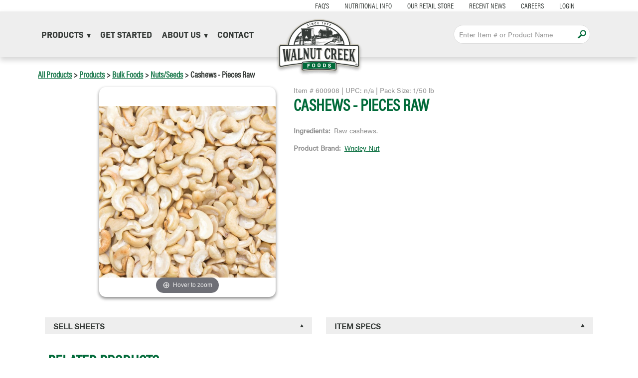

--- FILE ---
content_type: text/html; charset=UTF-8
request_url: https://www.walnutcreekfoods.com/products/bulk-foods/nuts-seeds/cashews-pieces-raw
body_size: 6307
content:
<!DOCTYPE html>
<html  lang="en" dir="ltr">
  <head>
    <meta charset="utf-8" />
<script async src="https://www.googletagmanager.com/gtag/js?id=UA-76940734-1"></script>
<script>window.dataLayer = window.dataLayer || [];function gtag(){dataLayer.push(arguments)};gtag("js", new Date());gtag("set", "developer_id.dMDhkMT", true);gtag("config", "UA-76940734-1", {"groups":"default","anonymize_ip":true,"page_placeholder":"PLACEHOLDER_page_path"});</script>
<link rel="canonical" href="https://www.walnutcreekfoods.com/products/bulk-foods/nuts-seeds/cashews-pieces-raw" />
<meta name="Generator" content="Drupal 9 (https://www.drupal.org); Commerce 2" />
<meta name="MobileOptimized" content="width" />
<meta name="HandheldFriendly" content="true" />
<meta name="viewport" content="width=device-width, initial-scale=1.0" />
<script type="application/ld+json">{
          "@context": "https://schema.org",
          "@type": "BreadcrumbList",
          "itemListElement": [{
            "@type": "ListItem",
            "position": "1",
            "name": "Products",
            "item": "https://www.walnutcreekfoods.com/products"
          },{
            "@type": "ListItem",
            "position": "2",
            "name": "Bulk Foods",
            "item": "https://www.walnutcreekfoods.com/product-categories/bulk-foods"
          },{
            "@type": "ListItem",
            "position": "3",
            "name": "Nuts/Seeds",
            "item": "https://www.walnutcreekfoods.com/product-categories/nuts-seeds"
          },{
              "@type": "ListItem",
              "position": "4",
              "name": "Cashews - Pieces Raw"
            }]}</script>
<link rel="icon" href="/themes/custom/wcf/favicon.png" type="image/png" />

    <title>Cashews - Pieces Raw | Walnut Creek Foods</title>
    <link rel="stylesheet" media="all" href="/core/assets/vendor/jquery.ui/themes/base/core.css?t5gmoo" />
<link rel="stylesheet" media="all" href="/core/assets/vendor/jquery.ui/themes/base/controlgroup.css?t5gmoo" />
<link rel="stylesheet" media="all" href="/core/assets/vendor/jquery.ui/themes/base/checkboxradio.css?t5gmoo" />
<link rel="stylesheet" media="all" href="/core/assets/vendor/jquery.ui/themes/base/resizable.css?t5gmoo" />
<link rel="stylesheet" media="all" href="/core/assets/vendor/jquery.ui/themes/base/button.css?t5gmoo" />
<link rel="stylesheet" media="all" href="/core/assets/vendor/jquery.ui/themes/base/dialog.css?t5gmoo" />
<link rel="stylesheet" media="all" href="/core/modules/system/css/components/align.module.css?t5gmoo" />
<link rel="stylesheet" media="all" href="/core/modules/system/css/components/fieldgroup.module.css?t5gmoo" />
<link rel="stylesheet" media="all" href="/core/modules/system/css/components/container-inline.module.css?t5gmoo" />
<link rel="stylesheet" media="all" href="/core/modules/system/css/components/clearfix.module.css?t5gmoo" />
<link rel="stylesheet" media="all" href="/core/modules/system/css/components/details.module.css?t5gmoo" />
<link rel="stylesheet" media="all" href="/core/modules/system/css/components/hidden.module.css?t5gmoo" />
<link rel="stylesheet" media="all" href="/core/modules/system/css/components/item-list.module.css?t5gmoo" />
<link rel="stylesheet" media="all" href="/core/modules/system/css/components/js.module.css?t5gmoo" />
<link rel="stylesheet" media="all" href="/core/modules/system/css/components/nowrap.module.css?t5gmoo" />
<link rel="stylesheet" media="all" href="/core/modules/system/css/components/position-container.module.css?t5gmoo" />
<link rel="stylesheet" media="all" href="/core/modules/system/css/components/progress.module.css?t5gmoo" />
<link rel="stylesheet" media="all" href="/core/modules/system/css/components/reset-appearance.module.css?t5gmoo" />
<link rel="stylesheet" media="all" href="/core/modules/system/css/components/resize.module.css?t5gmoo" />
<link rel="stylesheet" media="all" href="/core/modules/system/css/components/sticky-header.module.css?t5gmoo" />
<link rel="stylesheet" media="all" href="/core/modules/system/css/components/system-status-counter.css?t5gmoo" />
<link rel="stylesheet" media="all" href="/core/modules/system/css/components/system-status-report-counters.css?t5gmoo" />
<link rel="stylesheet" media="all" href="/core/modules/system/css/components/system-status-report-general-info.css?t5gmoo" />
<link rel="stylesheet" media="all" href="/core/modules/system/css/components/tablesort.module.css?t5gmoo" />
<link rel="stylesheet" media="all" href="/core/modules/system/css/components/tree-child.module.css?t5gmoo" />
<link rel="stylesheet" media="all" href="/core/modules/ckeditor5/css/ckeditor5.dialog.fix.css?t5gmoo" />
<link rel="stylesheet" media="all" href="/core/modules/views/css/views.module.css?t5gmoo" />
<link rel="stylesheet" media="all" href="/core/assets/vendor/jquery.ui/themes/base/theme.css?t5gmoo" />
<link rel="stylesheet" media="all" href="/themes/custom/wcf/css/style.css?t5gmoo" />
<link rel="stylesheet" media="all" href="/libraries/sidr/dist/stylesheets/sidr.dark.min.css?t5gmoo" />
<link rel="stylesheet" media="all" href="/libraries/flickity/dist/flickity.min.css?t5gmoo" />
<link rel="stylesheet" media="all" href="/themes/custom/wcf/zoom/magiczoomplus.css?t5gmoo" />

    
    <link rel="stylesheet" href="https://use.typekit.net/iuj3vaf.css">
  </head>
  <body class="not-front path-product has-glyphicons">
    <a href="#main-content" class="visually-hidden focusable skip-link">
      Skip to main content
    </a>
    
      <div class="dialog-off-canvas-main-canvas" data-off-canvas-main-canvas>
        <header class="navbar navbar-default container-fluid" id="navbar" role="banner">
      <div class="region region-header">
    <nav role="navigation" aria-labelledby="block-topmenu-menu" id="block-topmenu">
            
  <h2 class="visually-hidden" id="block-topmenu-menu">Top Menu</h2>
  

        
      <ul class="menu menu--menu-top-menu nav">
                                    <li class="first">
                                        <a href="/faqs" data-drupal-link-system-path="faqs">FAQ&#039;s</a>
              </li>
                                    <li>
                                        <a href="/nutritional-information" data-drupal-link-system-path="node/5252">Nutritional Info</a>
              </li>
                                    <li>
                                        <a href="http://www.walnutcreekcheese.com">Our Retail Store  </a>
              </li>
                                    <li>
                                        <a href="/news" data-drupal-link-system-path="node/22">Recent News</a>
              </li>
                                    <li>
                                        <a href="/join-our-team" data-drupal-link-system-path="node/2033">Careers </a>
              </li>
                                    <li class="last">
                                        <a href="/user/login" data-drupal-link-system-path="user/login">Login</a>
              </li>
        </ul>
  

  </nav>

  </div>

      <div class="region region-logo">
          <a class="logo navbar-btn pull-left" href="/" title="Walnut Creek Foods" rel="home">
      <img src="/themes/custom/wcf/logo.png" alt="Walnut Creek Foods" />
    </a>
  
  </div>

      <div class="region region-navigation-collapsible">
    <nav role="navigation" aria-labelledby="block-mainmenu-menu" id="block-mainmenu">
      
      <ul class="menu menu--main nav navbar-nav">
                                    <li class="expanded dropdown first">
                                                                    <a href="/products" class="dropdown-toggle" data-toggle="dropdown" data-drupal-link-system-path="products">Products <span class="caret"></span></a>
                        <ul class="dropdown-menu">
                                    <li class="first">
                                        <a href="/products" data-drupal-link-system-path="products">Browse All Products</a>
              </li>
                                    <li>
                                        <a href="/all-brands" data-drupal-link-system-path="all-brands">Browse By Brand</a>
              </li>
                                    <li>
                                        <a href="/new-products" data-drupal-link-system-path="new-products">New Products</a>
              </li>
                                    <li>
                                        <a href="https://www.walnutcreekfoods.com/search-products?query=gluten%20free" title="Gluten Free Products">Gluten Free Products</a>
              </li>
                                    <li class="last">
                                        <a href="https://www.walnutcreekfoods.com/search-products?query=organic" title="Organic Products">Organic Products</a>
              </li>
        </ul>
  
              </li>
                                    <li>
                                        <a href="/get-started" data-drupal-link-system-path="node/4812">Get Started</a>
              </li>
                                    <li class="expanded dropdown">
                                                                    <span class="navbar-text dropdown-toggle" data-toggle="dropdown">About Us <span class="caret"></span></span>
                        <ul class="dropdown-menu">
                                    <li class="first">
                                        <a href="/our-story" data-drupal-link-system-path="node/12966">Our Story</a>
              </li>
                                    <li>
                                        <a href="/cutting-board" data-drupal-link-system-path="node/11438">Our Vision, Mission, &amp; Values</a>
              </li>
                                    <li>
                                        <a href="/divisions" data-drupal-link-system-path="node/12870">Divisions</a>
              </li>
                                    <li class="last">
                                        <a href="/meet-our-team" data-drupal-link-system-path="node/12871">Meet Our Team</a>
              </li>
        </ul>
  
              </li>
                                    <li class="last">
                                        <a href="/contact" data-drupal-link-system-path="node/11198">Contact</a>
              </li>
        </ul>
  

  </nav>
<section class="views-exposed-form block block-views block-views-exposed-filter-blockwcf-product-search-header-text-search clearfix" data-drupal-selector="views-exposed-form-wcf-product-search-header-text-search" id="block-exposedformwcf-product-searchheader-text-search">
  
    

      <form action="/search-products" method="get" id="views-exposed-form-wcf-product-search-header-text-search" accept-charset="UTF-8">
  <div class="form--inline form-inline clearfix">
  <div class="form-item js-form-item form-type-textfield js-form-type-textfield form-item-query js-form-item-query form-no-label form-group">
  
  
  <input placeholder="Enter Item # or Product Name" data-drupal-selector="edit-query" class="form-text form-control" type="text" id="edit-query" name="query" value="" size="30" maxlength="128" />

  
  
  </div>
<div data-drupal-selector="edit-actions" class="form-actions js-form-wrapper form-wrapper" id="edit-actions"><button data-drupal-selector="edit-submit-wcf-product-search" class="button js-form-submit form-submit btn-info btn" type="submit" id="edit-submit-wcf-product-search" value="Apply" name="">Apply</button></div>

</div>

</form>

  </section>


  </div>

  </header>

  <div role="main" class="main-container container-fluid js-quickedit-main-content">
    <div class="row">

            
            
                  <section class="col-sm-12">

                
                                      
                  
                
                          <a id="main-content"></a>
            <div class="region region-content">
        <ol class="breadcrumb">
          <li >
                  <a href="/products">All Products</a>
              </li>
          <li >
                  <a href="/products">Products</a>
              </li>
          <li >
                  <a href="/product-categories/bulk-foods">Bulk Foods</a>
              </li>
          <li >
                  <a href="/product-categories/nuts-seeds">Nuts/Seeds</a>
              </li>
          <li >
                  Cashews - Pieces Raw
              </li>
      </ol>

  
<div data-drupal-messages-fallback class="hidden"></div>
  



<article class="commerce-product-full">
  <div class="main-product-content">
    <div class="left">
              <a href="/sites/default/files/products_images/600908.jpg" class="MagicZoom" data-options="expand: off; lazyZoom: true; zoomPosition: inner; rightClick: true;">
            
      <div class="product--variation-field--variation_field_images__2168 product-image-wrapper in-stock   field field--name-field-images field--type-entity-reference field--label-hidden field--items">
              <div class="field--item">  <img loading="lazy" src="/sites/default/files/styles/product_image/public/products_images/600908.jpg?itok=m9MquDeK" width="513" height="499" class="img-responsive" />


</div>
          </div>
  
        </a>
                </div>
    <div class="right">
      <div class="field field-top-data">
        <span>Item # 600908</span>
        <span>|</span>
        <span>UPC: n/a</span>
        <span>|</span>
        <span>Pack Size: 1/50 lb</span>
      </div>
      <div class="field field-name-title">
        <h1>Cashews - Pieces Raw</h1>
      </div>
                  <div class="bottom-fields">
        
  <div class="product--variation-field--variation_field_ingredients__2168 field field--name-field-ingredients field--type-text-long field--label-inline">
    <div class="field--label">Ingredients</div>
              <div class="field--item"><p>Raw cashews.</p>
</div>
          </div>

        
  <div class="product--variation-field--variation_field_product_brand__2168 field field--name-field-product-brand field--type-entity-reference field--label-inline">
    <div class="field--label">Product Brand</div>
              <div class="field--item"><a href="/product-brand/wricley-nut" hreflang="en">Wricley Nut</a></div>
          </div>

      </div>
    </div>
  </div>
  <div class="product-accordion-wrapper">
    <div class="product-accordion-item sell-sheets-item">
      <div class="accordion-header" role="tab" id="headingSellSheets">
        <h4 class="accordion-title">
          <a role="button" data-toggle="collapse" href="#collapseSellSheets" aria-expanded="true"
             aria-controls="collapseSellSheets" class="collapsed">
            Sell Sheets
          </a>
        </h4>
      </div>
      <div id="collapseSellSheets" class="collapse" role="tabpanel" aria-labelledby="headingSellSheets">
        <div class="accordion-body">
          <div class="product-name">Cashews - Pieces Raw</div>
                      <div class="sell-sheets">
              <div class="sell-sheets-text">Sell sheet of product not found.</div>
            </div>
                  </div>
      </div>
    </div>
            <div class="product-accordion-item item-specs">
      <div class="accordion-header" role="tab" id="headingItemSpecs">
        <h4 class="accordion-title">
          <a role="button" data-toggle="collapse" href="#collapseItemSpecs" aria-expanded="true"
             aria-controls="collapseItemSpecs" class="collapsed">
            Item Specs
          </a>
        </h4>
      </div>
      <div id="collapseItemSpecs" class="collapse" role="tabpanel" aria-labelledby="headingItemSpecs">
        <div class="accordion-body">
          <div class="item-specs-col">
                          <div class="specs-field">
                <div class="specs-field-label">
                  Item Number
                </div>
                <div class="specs-field-data">
                  600908
                </div>
              </div>
                                      <div class="specs-field">
                <div class="specs-field-label">
                  Pack Size
                </div>
                <div class="specs-field-data">
                  1/50 lb
                </div>
              </div>
                                      <div class="specs-field">
                <div class="specs-field-label">
                  Case Dimensions
                </div>
                <div class="specs-field-data">
                  18 x 10 x 13.5
                </div>
              </div>
                                      <div class="specs-field">
                <div class="specs-field-label">
                  Pallet
                </div>
                <div class="specs-field-data">
                  10 per Layer, 4 High
                </div>
              </div>
                      </div>
          <div class="item-specs-col">
                          <div class="specs-field">
                <div class="specs-field-label">
                  Unit Upc
                </div>
                <div class="specs-field-data">
                  n/a
                </div>
              </div>
                                    <div class="specs-field">
              <div class="specs-field-label">
                Brand
              </div>
              <div class="specs-field-data">
                Wricley Nut
              </div>
            </div>
          </div>
        </div>
      </div>
    </div>
  </div>
</article>

<section class="wcf-related-products-block block block-wcf-search block-wcf-related-products clearfix" id="block-wcf-related-products">
  
      <h2 class="block-title">Related Products</h2>
    

      <div class="views-element-container"><div class="view view-wcf-product-search view-id-wcf_product_search view-display-id-related_products_block js-view-dom-id-73afadf0f92e38bca07178bb7a28c059018a78fb92a60114fe0e13e6deeb921a">
  
    
      
      <div class="view-content">
          <div class="views-row">        
<div class="product-teaser">
  <div class="product-image-wrapper in-stock  " >
    <div class="field--item">
        <a href="/products/bulk-foods/nuts-seeds/almond-butter-stock" hreflang="en"><img loading="lazy" src="/sites/default/files/styles/product_overview_image/public/products_images/600307.jpg?itok=rHzTkwhR" width="323" height="243" class="img-responsive" />

</a>

          </div>
  </div>
  
    <div class="product-number-packsize-wrapper views-fieldset">
    
            <div class="product--variation-field--variation_field_md_item_id__2141 field field--name-field-md-item-id field--type-string field--label-hidden field--item"># 600307</div>
      
    
            <div class="product--variation-field--variation_field_pack_size__2141 field field--name-field-pack-size field--type-string field--label-hidden field--item">1/25 lb</div>
      
  </div>
  
            <div class="field field--name-title field--type-string field--label-hidden field--item"><a href="/products/bulk-foods/nuts-seeds/almond-butter-stock" hreflang="en">Almond Butter Stock</a></div>
      
</div>
  </div>
    <div class="views-row">        
<div class="product-teaser">
  <div class="product-image-wrapper in-stock  " >
    <div class="field--item">
        <a href="/products/bulk-foods/nuts-seeds/almonds-cinnamon-roasted" hreflang="en"><img loading="lazy" src="/sites/default/files/styles/product_overview_image/public/products_images/600235.jpg?itok=PFC41WkF" width="323" height="243" class="img-responsive" />

</a>

          </div>
  </div>
  
    <div class="product-number-packsize-wrapper views-fieldset">
    
            <div class="product--variation-field--variation_field_md_item_id__2135 field field--name-field-md-item-id field--type-string field--label-hidden field--item"># 600235</div>
      
    
            <div class="product--variation-field--variation_field_pack_size__2135 field field--name-field-pack-size field--type-string field--label-hidden field--item">1/25 lb</div>
      
  </div>
  
            <div class="field field--name-title field--type-string field--label-hidden field--item"><a href="/products/bulk-foods/nuts-seeds/almonds-cinnamon-roasted" hreflang="en">Almonds - Cinnamon Roasted</a></div>
      
</div>
  </div>
    <div class="views-row">        
<div class="product-teaser">
  <div class="product-image-wrapper in-stock  " >
    <div class="field--item">
        <a href="/products/bulk-foods/nuts-seeds/almonds-raw-whole-50-lb" hreflang="en"><img loading="lazy" src="/sites/default/files/styles/product_overview_image/public/products_images/600208.jpg?itok=uTMajspO" width="323" height="243" class="img-responsive" />

</a>

          </div>
  </div>
  
    <div class="product-number-packsize-wrapper views-fieldset">
    
            <div class="product--variation-field--variation_field_md_item_id__2126 field field--name-field-md-item-id field--type-string field--label-hidden field--item"># 600208</div>
      
    
            <div class="product--variation-field--variation_field_pack_size__2126 field field--name-field-pack-size field--type-string field--label-hidden field--item">1/50 lb</div>
      
  </div>
  
            <div class="field field--name-title field--type-string field--label-hidden field--item"><a href="/products/bulk-foods/nuts-seeds/almonds-raw-whole-50-lb" hreflang="en">Almonds - Raw Whole 50 lb</a></div>
      
</div>
  </div>
    <div class="views-row">        
<div class="product-teaser">
  <div class="product-image-wrapper in-stock  " >
    <div class="field--item">
        <a href="/products/bulk-foods/nuts-seeds/almonds-roasted-no-salt-25-lb" hreflang="en"><img loading="lazy" src="/sites/default/files/styles/product_overview_image/public/products_images/600225.jpg?itok=LihTFCQ4" width="323" height="243" class="img-responsive" />

</a>

          </div>
  </div>
  
    <div class="product-number-packsize-wrapper views-fieldset">
    
            <div class="product--variation-field--variation_field_md_item_id__2132 field field--name-field-md-item-id field--type-string field--label-hidden field--item"># 600225</div>
      
    
            <div class="product--variation-field--variation_field_pack_size__2132 field field--name-field-pack-size field--type-string field--label-hidden field--item">1/25 lb</div>
      
  </div>
  
            <div class="field field--name-title field--type-string field--label-hidden field--item"><a href="/products/bulk-foods/nuts-seeds/almonds-roasted-no-salt-25-lb" hreflang="en">Almonds - Roasted &amp; No Salt 25 lb</a></div>
      
</div>
  </div>
    <div class="views-row">        
<div class="product-teaser">
  <div class="product-image-wrapper in-stock  " >
    <div class="field--item">
        <a href="/products/bulk-foods/nuts-seeds/almonds-roasted-salted-25-lb" hreflang="en"><img loading="lazy" src="/sites/default/files/styles/product_overview_image/public/products_images/600226.jpg?itok=kIidvD88" width="323" height="243" class="img-responsive" />

</a>

          </div>
  </div>
  
    <div class="product-number-packsize-wrapper views-fieldset">
    
            <div class="product--variation-field--variation_field_md_item_id__2133 field field--name-field-md-item-id field--type-string field--label-hidden field--item"># 600226</div>
      
    
            <div class="product--variation-field--variation_field_pack_size__2133 field field--name-field-pack-size field--type-string field--label-hidden field--item">1/25 lb</div>
      
  </div>
  
            <div class="field field--name-title field--type-string field--label-hidden field--item"><a href="/products/bulk-foods/nuts-seeds/almonds-roasted-salted-25-lb" hreflang="en">Almonds - Roasted &amp; Salted 25 lb</a></div>
      
</div>
  </div>
    <div class="views-row">        
<div class="product-teaser">
  <div class="product-image-wrapper in-stock  " >
    <div class="field--item">
        <a href="/products/bulk-foods/nuts-seeds/almonds-sliced-natural" hreflang="en"><img loading="lazy" src="/sites/default/files/styles/product_overview_image/public/products_images/600331.jpg?itok=j8GUwDWe" width="323" height="243" class="img-responsive" />

</a>

          </div>
  </div>
  
    <div class="product-number-packsize-wrapper views-fieldset">
    
            <div class="product--variation-field--variation_field_md_item_id__2142 field field--name-field-md-item-id field--type-string field--label-hidden field--item"># 600331</div>
      
    
            <div class="product--variation-field--variation_field_pack_size__2142 field field--name-field-pack-size field--type-string field--label-hidden field--item">1/25 lb</div>
      
  </div>
  
            <div class="field field--name-title field--type-string field--label-hidden field--item"><a href="/products/bulk-foods/nuts-seeds/almonds-sliced-natural" hreflang="en">Almonds - Sliced Natural</a></div>
      
</div>
  </div>
    <div class="views-row">        
<div class="product-teaser">
  <div class="product-image-wrapper in-stock  " >
    <div class="field--item">
        <a href="/products/bulk-foods/nuts-seeds/almonds-slivered-blanched" hreflang="en"><img loading="lazy" src="/sites/default/files/styles/product_overview_image/public/products_images/600332.jpg?itok=MnEQC5zy" width="323" height="243" class="img-responsive" />

</a>

          </div>
  </div>
  
    <div class="product-number-packsize-wrapper views-fieldset">
    
            <div class="product--variation-field--variation_field_md_item_id__2143 field field--name-field-md-item-id field--type-string field--label-hidden field--item"># 600332</div>
      
    
            <div class="product--variation-field--variation_field_pack_size__2143 field field--name-field-pack-size field--type-string field--label-hidden field--item">1/25 lb</div>
      
  </div>
  
            <div class="field field--name-title field--type-string field--label-hidden field--item"><a href="/products/bulk-foods/nuts-seeds/almonds-slivered-blanched" hreflang="en">Almonds - Slivered Blanched</a></div>
      
</div>
  </div>
    <div class="views-row">        
<div class="product-teaser">
  <div class="product-image-wrapper in-stock  " >
    <div class="field--item">
        <a href="/products/bulk-foods/nuts-seeds/almonds-smokehouse-roasted-salted" hreflang="en"><img loading="lazy" src="/sites/default/files/styles/product_overview_image/public/products_images/600230.jpg?itok=mGFGq09p" width="323" height="243" class="img-responsive" />

</a>

          </div>
  </div>
  
    <div class="product-number-packsize-wrapper views-fieldset">
    
            <div class="product--variation-field--variation_field_md_item_id__2134 field field--name-field-md-item-id field--type-string field--label-hidden field--item"># 600230</div>
      
    
            <div class="product--variation-field--variation_field_pack_size__2134 field field--name-field-pack-size field--type-string field--label-hidden field--item">1/25 lb</div>
      
  </div>
  
            <div class="field field--name-title field--type-string field--label-hidden field--item"><a href="/products/bulk-foods/nuts-seeds/almonds-smokehouse-roasted-salted" hreflang="en">Almonds - Smokehouse Roasted &amp; Salted</a></div>
      
</div>
  </div>
    <div class="views-row">        
<div class="product-teaser">
  <div class="product-image-wrapper in-stock  " >
    <div class="field--item">
        <a href="/products/bulk-foods/nuts-seeds/cashews-honey-roasted" hreflang="en"><img loading="lazy" src="/sites/default/files/styles/product_overview_image/public/products_images/600510.jpg?itok=DvY6U4jm" width="323" height="243" class="img-responsive" />

</a>

          </div>
  </div>
  
    <div class="product-number-packsize-wrapper views-fieldset">
    
            <div class="product--variation-field--variation_field_md_item_id__2163 field field--name-field-md-item-id field--type-string field--label-hidden field--item"># 600510</div>
      
    
            <div class="product--variation-field--variation_field_pack_size__2163 field field--name-field-pack-size field--type-string field--label-hidden field--item">1/25 lb</div>
      
  </div>
  
            <div class="field field--name-title field--type-string field--label-hidden field--item"><a href="/products/bulk-foods/nuts-seeds/cashews-honey-roasted" hreflang="en">Cashews - Honey Roasted</a></div>
      
</div>
  </div>
    <div class="views-row">        
<div class="product-teaser">
  <div class="product-image-wrapper in-stock  " >
    <div class="field--item">
        <a href="/products/bulk-foods/nuts-seeds/cashews-pieces-roasted-salted" hreflang="en"><img loading="lazy" src="/sites/default/files/styles/product_overview_image/public/products_images/600101.jpg?itok=FkVjeATQ" width="323" height="243" class="img-responsive" />

</a>

          </div>
  </div>
  
    <div class="product-number-packsize-wrapper views-fieldset">
    
            <div class="product--variation-field--variation_field_md_item_id__2115 field field--name-field-md-item-id field--type-string field--label-hidden field--item"># 600101</div>
      
    
            <div class="product--variation-field--variation_field_pack_size__2115 field field--name-field-pack-size field--type-string field--label-hidden field--item">1/25 lb</div>
      
  </div>
  
            <div class="field field--name-title field--type-string field--label-hidden field--item"><a href="/products/bulk-foods/nuts-seeds/cashews-pieces-roasted-salted" hreflang="en">Cashews - Pieces Roasted &amp; Salted</a></div>
      
</div>
  </div>
    <div class="views-row">        
<div class="product-teaser">
  <div class="product-image-wrapper in-stock  " >
    <div class="field--item">
        <a href="/products/bulk-foods/nuts-seeds/cashews-whole-240-roasted-salted" hreflang="en"><img loading="lazy" src="/sites/default/files/styles/product_overview_image/public/products_images/600104.jpg?itok=49dJNcV0" width="323" height="243" class="img-responsive" />

</a>

          </div>
  </div>
  
    <div class="product-number-packsize-wrapper views-fieldset">
    
            <div class="product--variation-field--variation_field_md_item_id__2116 field field--name-field-md-item-id field--type-string field--label-hidden field--item"># 600104</div>
      
    
            <div class="product--variation-field--variation_field_pack_size__2116 field field--name-field-pack-size field--type-string field--label-hidden field--item">1/25 lb</div>
      
  </div>
  
            <div class="field field--name-title field--type-string field--label-hidden field--item"><a href="/products/bulk-foods/nuts-seeds/cashews-whole-240-roasted-salted" hreflang="en">Cashews - Whole 240 Roasted &amp; Salted</a></div>
      
</div>
  </div>
    <div class="views-row">        
<div class="product-teaser">
  <div class="product-image-wrapper in-stock  " >
    <div class="field--item">
        <a href="/products/bulk-foods/nuts-seeds/cashews-whole-320-roasted-no-salt" hreflang="en"><img loading="lazy" src="/sites/default/files/styles/product_overview_image/public/products_images/600126.jpg?itok=apqBozrI" width="323" height="243" class="img-responsive" />

</a>

          </div>
  </div>
  
    <div class="product-number-packsize-wrapper views-fieldset">
    
            <div class="product--variation-field--variation_field_md_item_id__2119 field field--name-field-md-item-id field--type-string field--label-hidden field--item"># 600126</div>
      
    
            <div class="product--variation-field--variation_field_pack_size__2119 field field--name-field-pack-size field--type-string field--label-hidden field--item">1/25 lb</div>
      
  </div>
  
            <div class="field field--name-title field--type-string field--label-hidden field--item"><a href="/products/bulk-foods/nuts-seeds/cashews-whole-320-roasted-no-salt" hreflang="en">Cashews - Whole 320 Roasted &amp; No Salt</a></div>
      
</div>
  </div>

    </div>
  
          </div>
</div>

  </section>


  </div>

        
                      </section>

                </div>
  </div>

      <footer class="footer container-fluid" role="contentinfo">
      <div class="columns-wrapper">
  <div class="first-col">
    <div class="wcf-footer-logo">
      <img src="/themes/custom/wcf/images/footer-logo.png">
    </div>
    <div class="wcf-footer-address">
      
            <div class="field field--name-field-address field--type-string-long field--label-hidden field--item">3850 State Route 39<br />
Millersburg, OH 44654</div>
      
    </div>
    <div class="wcf-footer-contact">
      
            <div class="field field--name-field-telephone field--type-telephone field--label-hidden field--item"><a href="tel:%28330%29893-3895">(330) 893-3895</a></div>
      
      
            <div class="field field--name-field-email field--type-email field--label-hidden field--item"><a href="mailto:customerservice@walnutcreekfoods.com">customerservice@walnutcreekfoods.com</a></div>
      
    </div>
  </div>
  <div class="second-col">
    <nav role="navigation" aria-labelledby="block-footermenu-menu" id="block-footermenu">
      
  <h2 id="block-footermenu-menu">Quick Links</h2>
  

        
      <ul class="menu menu--menu-footer-menu nav">
                                    <li class="first">
                                        <a href="/gross-profit-calculator" data-drupal-link-system-path="node/4859">GP Calculator</a>
              </li>
                                    <li>
                                        <a href="https://orders.walnutcreekfoods.com">Store Login</a>
              </li>
                                    <li>
                                        <a href="/food-show" data-drupal-link-system-path="node/12965">Food Show</a>
              </li>
                                    <li>
                                        <a href="http://www.walnutcreekcheese.com">Our Retail Store</a>
              </li>
                                    <li class="last">
                                        <a href="/contact" data-drupal-link-system-path="node/11198">Contact</a>
              </li>
        </ul>
  

  </nav>

  </div>
  <div class="third-col">
    <div class="block-hoursofoperation">
      <h2 class="block-title">Hours Of Operation</h2>
      
            <div class="field field--name-field-hours-of-operation field--type-string-long field--label-hidden field--item">Monday - Friday<br />
7:30 - 4:30</div>
      
    </div>
    <section class="views-element-container block block-views block-views-blocksocial-media-icon-block clearfix" id="block-views-block-social-media-icon-block">
  
      <h2 class="block-title">Follow Us On</h2>
    

      <div><div class="view view-social-media-icon view-id-social_media_icon view-display-id-block js-view-dom-id-429da2a5369e7a040f1328c9016f17c8f3f55f95354a8bdfa5cc531d36d8a0c1">
  
    
      
      <div class="view-content">
          <div class="views-row">        <div class="views-field views-field-field-icon"><div class="field-content"><a href="http://www.facebook.com/walnutcreekcheese">  <img loading="lazy" src="/sites/default/files/styles/social_media_icon_35_x_35/public/facebook-green.png?itok=01GFJR6e" width="35" height="35" class="img-responsive" />


</a></div></div>          <div class="views-field views-field-edit-node"><span class="field-content"></span></div>  </div>
    <div class="views-row">        <div class="views-field views-field-field-icon"><div class="field-content"><a href="https://www.youtube.com/channel/UC_w93sez2unMR4E3o9vU9MQ">  <img loading="lazy" src="/sites/default/files/styles/social_media_icon_35_x_35/public/youtube-green.png?itok=cvmBAn-P" width="35" height="35" class="img-responsive" />


</a></div></div>          <div class="views-field views-field-edit-node"><span class="field-content"></span></div>  </div>

    </div>
  
          </div>
</div>

  </section>


  </div>
</div>
<div class="footer-bottom">
  <div class="block-copyright">
    
            <div class="field field--name-field-copyright field--type-text-long field--label-hidden field--item"><p>Copyright © Walnut Creek Foods. All Rights Reserved. <a href="/node/2038">Terms of Use</a>. <a href="/node/2039">Privacy Policy</a>.</p>
</div>
      
  </div>
</div>

    </footer>
  
  </div>

    
    <script type="application/json" data-drupal-selector="drupal-settings-json">{"path":{"baseUrl":"\/","scriptPath":null,"pathPrefix":"","currentPath":"product\/2168","currentPathIsAdmin":false,"isFront":false,"currentLanguage":"en"},"pluralDelimiter":"\u0003","suppressDeprecationErrors":true,"google_analytics":{"account":"UA-76940734-1","trackOutbound":true,"trackMailto":true,"trackTel":true,"trackDownload":true,"trackDownloadExtensions":"7z|aac|arc|arj|asf|asx|avi|bin|csv|doc(x|m)?|dot(x|m)?|exe|flv|gif|gz|gzip|hqx|jar|jpe?g|js|mp(2|3|4|e?g)|mov(ie)?|msi|msp|pdf|phps|png|ppt(x|m)?|pot(x|m)?|pps(x|m)?|ppam|sld(x|m)?|thmx|qtm?|ra(m|r)?|sea|sit|tar|tgz|torrent|txt|wav|wma|wmv|wpd|xls(x|m|b)?|xlt(x|m)|xlam|xml|z|zip","trackColorbox":true},"bootstrap":{"forms_has_error_value_toggle":1,"modal_animation":1,"modal_backdrop":"true","modal_focus_input":1,"modal_keyboard":1,"modal_select_text":1,"modal_show":1,"modal_size":"","popover_enabled":1,"popover_animation":1,"popover_auto_close":1,"popover_container":"body","popover_content":"","popover_delay":"0","popover_html":0,"popover_placement":"right","popover_selector":"","popover_title":"","popover_trigger":"click","tooltip_enabled":1,"tooltip_animation":1,"tooltip_container":"body","tooltip_delay":"0","tooltip_html":0,"tooltip_placement":"auto left","tooltip_selector":"","tooltip_trigger":"hover"},"ajaxTrustedUrl":{"\/search-products":true},"user":{"uid":0,"permissionsHash":"8d176239dc9e44041a1c21cfd904b7b15cba29538b4ed57b700681655eb110b1"}}</script>
<script src="/sites/default/files/js/js_HY6Kyb0A1Y361NX5oWKztrQNlOjYynEZTVeAOMgsCA0.js"></script>

  </body>
</html>


--- FILE ---
content_type: text/css
request_url: https://www.walnutcreekfoods.com/themes/custom/wcf/css/style.css?t5gmoo
body_size: 72770
content:
@import url(https://fonts.googleapis.com/css?family=Ubuntu:400,300,500);
@charset "UTF-8";
/**
 * Default Variables.
 *
 * Modify this file to provide default Bootstrap Framework variables. The
 * Bootstrap Framework will not override any variables defined here because it
 * uses the `!default` flag which will only set their default if not already
 * defined here.
 *
 * You can copy existing variables directly from the following file:
 * ./THEMENAME/bootstrap/assets/stylesheets/bootstrap/_variables.scss
 */
/*!
 * Bootstrap v3.4.1 (https://getbootstrap.com/)
 * Copyright 2011-2019 Twitter, Inc.
 * Licensed under MIT (https://github.com/twbs/bootstrap/blob/master/LICENSE)
 */
/*! normalize.css v3.0.3 | MIT License | github.com/necolas/normalize.css */
html {
  font-family: sans-serif;
  -ms-text-size-adjust: 100%;
  -webkit-text-size-adjust: 100%;
}

body {
  margin: 0;
}

article,
aside,
details,
figcaption,
figure,
footer,
header,
hgroup,
main,
menu,
nav,
section,
summary {
  display: block;
}

audio,
canvas,
progress,
video {
  display: inline-block;
  vertical-align: baseline;
}

audio:not([controls]) {
  display: none;
  height: 0;
}

[hidden],
template {
  display: none;
}

a {
  background-color: transparent;
}

a:active,
a:hover {
  outline: 0;
}

abbr[title] {
  border-bottom: none;
  text-decoration: underline;
  -webkit-text-decoration: underline dotted;
          text-decoration: underline dotted;
}

b,
strong {
  font-weight: bold;
}

dfn {
  font-style: italic;
}

h1, .page-header, h2 {
  font-size: 2em;
  margin: 0.67em 0;
}

mark {
  background: #ff0;
  color: #000;
}

small {
  font-size: 80%;
}

sub,
sup {
  font-size: 75%;
  line-height: 0;
  position: relative;
  vertical-align: baseline;
}

sup {
  top: -0.5em;
}

sub {
  bottom: -0.25em;
}

img {
  border: 0;
}

svg:not(:root) {
  overflow: hidden;
}

figure {
  margin: 1em 40px;
}

hr {
  box-sizing: content-box;
  height: 0;
}

pre {
  overflow: auto;
}

code,
kbd,
pre,
samp {
  font-family: monospace, monospace;
  font-size: 1em;
}

button,
input,
optgroup,
select,
textarea {
  color: inherit;
  font: inherit;
  margin: 0;
}

button {
  overflow: visible;
}

button,
select {
  text-transform: none;
}

button,
html input[type=button],
input[type=reset],
input[type=submit] {
  -webkit-appearance: button;
  cursor: pointer;
}

button[disabled],
html input[disabled] {
  cursor: default;
}

button::-moz-focus-inner,
input::-moz-focus-inner {
  border: 0;
  padding: 0;
}

input {
  line-height: normal;
}

input[type=checkbox],
input[type=radio] {
  box-sizing: border-box;
  padding: 0;
}

input[type=number]::-webkit-inner-spin-button,
input[type=number]::-webkit-outer-spin-button {
  height: auto;
}

input[type=search] {
  -webkit-appearance: textfield;
  box-sizing: content-box;
}

input[type=search]::-webkit-search-cancel-button,
input[type=search]::-webkit-search-decoration {
  -webkit-appearance: none;
}

fieldset {
  border: 1px solid #c0c0c0;
  margin: 0 2px;
  padding: 0.35em 0.625em 0.75em;
}

legend {
  border: 0;
  padding: 0;
}

textarea {
  overflow: auto;
}

optgroup {
  font-weight: bold;
}

table {
  border-collapse: collapse;
  border-spacing: 0;
}

td,
th {
  padding: 0;
}

/*! Source: https://github.com/h5bp/html5-boilerplate/blob/master/src/css/main.css */
@media print {
  *,
  *:before,
  *:after {
    color: #000 !important;
    text-shadow: none !important;
    background: transparent !important;
    box-shadow: none !important;
  }
  a,
  a:visited {
    text-decoration: underline;
  }
  a[href]:after {
    content: " (" attr(href) ")";
  }
  abbr[title]:after {
    content: " (" attr(title) ")";
  }
  a[href^="#"]:after,
  a[href^="javascript:"]:after {
    content: "";
  }
  pre,
  blockquote {
    border: 1px solid #999;
    page-break-inside: avoid;
  }
  thead {
    display: table-header-group;
  }
  tr,
  img {
    page-break-inside: avoid;
  }
  img {
    max-width: 100% !important;
  }
  p,
  h2,
  h3,
  .view-news .views-row .views-field-title a {
    orphans: 3;
    widows: 3;
  }
  h2,
  h3,
  .view-news .views-row .views-field-title a {
    page-break-after: avoid;
  }
  .navbar {
    display: none;
  }
  .btn > .caret, .view-news .views-row .content-wrapper .views-field-view-node .field-content a > .caret, .view-wcf-dealer-resources .view-content .views-row .row-content-wrapper .file-download a > .caret, .commerce-product-full .main-product-content .right .group-orderring .group-cart-form .commerce-order-item-dc-ajax-add-cart-form .form-actions button > .caret, .wcf-dashboard-wrapper .tripple-first .addresses .wcf-dashboard-addresses .pager li a > .caret, .wcf-dashboard-wrapper .tripple-first .orders .wcf-user-past-orders .past-orders-table caption a > .caret, .wcf-dashboard-wrapper .top-right .wcf-dashboard-subscribe-form .field--name-body > div > div > div form .ctct-form-button > .caret, .wcf-dashboard-wrapper .menu-content-wrapper .menu li a > .caret,
  .dropup > .btn > .caret {
    border-top-color: #000 !important;
  }
  .label {
    border: 1px solid #000;
  }
  .table {
    border-collapse: collapse !important;
  }
  .table td,
  .table th {
    background-color: #fff !important;
  }
  .table-bordered th,
  .table-bordered td {
    border: 1px solid #ddd !important;
  }
}
@font-face {
  font-family: "Glyphicons Halflings";
  src: url("../bootstrap/assets/fonts/bootstrap/glyphicons-halflings-regular.eot");
  src: url("../bootstrap/assets/fonts/bootstrap/glyphicons-halflings-regular.eot?#iefix") format("embedded-opentype"), url("../bootstrap/assets/fonts/bootstrap/glyphicons-halflings-regular.woff2") format("woff2"), url("../bootstrap/assets/fonts/bootstrap/glyphicons-halflings-regular.woff") format("woff"), url("../bootstrap/assets/fonts/bootstrap/glyphicons-halflings-regular.ttf") format("truetype"), url("../bootstrap/assets/fonts/bootstrap/glyphicons-halflings-regular.svg#glyphicons_halflingsregular") format("svg");
}
.glyphicon {
  position: relative;
  top: 1px;
  display: inline-block;
  font-family: "Glyphicons Halflings";
  font-style: normal;
  font-weight: 400;
  line-height: 1;
  -webkit-font-smoothing: antialiased;
  -moz-osx-font-smoothing: grayscale;
}

.glyphicon-asterisk:before {
  content: "*";
}

.glyphicon-plus:before {
  content: "+";
}

.glyphicon-euro:before,
.glyphicon-eur:before {
  content: "€";
}

.glyphicon-minus:before {
  content: "−";
}

.glyphicon-cloud:before {
  content: "☁";
}

.glyphicon-envelope:before {
  content: "✉";
}

.glyphicon-pencil:before {
  content: "✏";
}

.glyphicon-glass:before {
  content: "\e001";
}

.glyphicon-music:before {
  content: "\e002";
}

.glyphicon-search:before {
  content: "\e003";
}

.glyphicon-heart:before {
  content: "\e005";
}

.glyphicon-star:before {
  content: "\e006";
}

.glyphicon-star-empty:before {
  content: "\e007";
}

.glyphicon-user:before {
  content: "\e008";
}

.glyphicon-film:before {
  content: "\e009";
}

.glyphicon-th-large:before {
  content: "\e010";
}

.glyphicon-th:before {
  content: "\e011";
}

.glyphicon-th-list:before {
  content: "\e012";
}

.glyphicon-ok:before {
  content: "\e013";
}

.glyphicon-remove:before {
  content: "\e014";
}

.glyphicon-zoom-in:before {
  content: "\e015";
}

.glyphicon-zoom-out:before {
  content: "\e016";
}

.glyphicon-off:before {
  content: "\e017";
}

.glyphicon-signal:before {
  content: "\e018";
}

.glyphicon-cog:before {
  content: "\e019";
}

.glyphicon-trash:before {
  content: "\e020";
}

.glyphicon-home:before {
  content: "\e021";
}

.glyphicon-file:before {
  content: "\e022";
}

.glyphicon-time:before {
  content: "\e023";
}

.glyphicon-road:before {
  content: "\e024";
}

.glyphicon-download-alt:before {
  content: "\e025";
}

.glyphicon-download:before {
  content: "\e026";
}

.glyphicon-upload:before {
  content: "\e027";
}

.glyphicon-inbox:before {
  content: "\e028";
}

.glyphicon-play-circle:before {
  content: "\e029";
}

.glyphicon-repeat:before {
  content: "\e030";
}

.glyphicon-refresh:before {
  content: "\e031";
}

.glyphicon-list-alt:before {
  content: "\e032";
}

.glyphicon-lock:before {
  content: "\e033";
}

.glyphicon-flag:before {
  content: "\e034";
}

.glyphicon-headphones:before {
  content: "\e035";
}

.glyphicon-volume-off:before {
  content: "\e036";
}

.glyphicon-volume-down:before {
  content: "\e037";
}

.glyphicon-volume-up:before {
  content: "\e038";
}

.glyphicon-qrcode:before {
  content: "\e039";
}

.glyphicon-barcode:before {
  content: "\e040";
}

.glyphicon-tag:before {
  content: "\e041";
}

.glyphicon-tags:before {
  content: "\e042";
}

.glyphicon-book:before {
  content: "\e043";
}

.glyphicon-bookmark:before {
  content: "\e044";
}

.glyphicon-print:before {
  content: "\e045";
}

.glyphicon-camera:before {
  content: "\e046";
}

.glyphicon-font:before {
  content: "\e047";
}

.glyphicon-bold:before {
  content: "\e048";
}

.glyphicon-italic:before {
  content: "\e049";
}

.glyphicon-text-height:before {
  content: "\e050";
}

.glyphicon-text-width:before {
  content: "\e051";
}

.glyphicon-align-left:before {
  content: "\e052";
}

.glyphicon-align-center:before {
  content: "\e053";
}

.glyphicon-align-right:before {
  content: "\e054";
}

.glyphicon-align-justify:before {
  content: "\e055";
}

.glyphicon-list:before {
  content: "\e056";
}

.glyphicon-indent-left:before {
  content: "\e057";
}

.glyphicon-indent-right:before {
  content: "\e058";
}

.glyphicon-facetime-video:before {
  content: "\e059";
}

.glyphicon-picture:before {
  content: "\e060";
}

.glyphicon-map-marker:before {
  content: "\e062";
}

.glyphicon-adjust:before {
  content: "\e063";
}

.glyphicon-tint:before {
  content: "\e064";
}

.glyphicon-edit:before {
  content: "\e065";
}

.glyphicon-share:before {
  content: "\e066";
}

.glyphicon-check:before {
  content: "\e067";
}

.glyphicon-move:before {
  content: "\e068";
}

.glyphicon-step-backward:before {
  content: "\e069";
}

.glyphicon-fast-backward:before {
  content: "\e070";
}

.glyphicon-backward:before {
  content: "\e071";
}

.glyphicon-play:before {
  content: "\e072";
}

.glyphicon-pause:before {
  content: "\e073";
}

.glyphicon-stop:before {
  content: "\e074";
}

.glyphicon-forward:before {
  content: "\e075";
}

.glyphicon-fast-forward:before {
  content: "\e076";
}

.glyphicon-step-forward:before {
  content: "\e077";
}

.glyphicon-eject:before {
  content: "\e078";
}

.glyphicon-chevron-left:before {
  content: "\e079";
}

.glyphicon-chevron-right:before {
  content: "\e080";
}

.glyphicon-plus-sign:before {
  content: "\e081";
}

.glyphicon-minus-sign:before {
  content: "\e082";
}

.glyphicon-remove-sign:before {
  content: "\e083";
}

.glyphicon-ok-sign:before {
  content: "\e084";
}

.glyphicon-question-sign:before {
  content: "\e085";
}

.glyphicon-info-sign:before {
  content: "\e086";
}

.glyphicon-screenshot:before {
  content: "\e087";
}

.glyphicon-remove-circle:before {
  content: "\e088";
}

.glyphicon-ok-circle:before {
  content: "\e089";
}

.glyphicon-ban-circle:before {
  content: "\e090";
}

.glyphicon-arrow-left:before {
  content: "\e091";
}

.glyphicon-arrow-right:before {
  content: "\e092";
}

.glyphicon-arrow-up:before {
  content: "\e093";
}

.glyphicon-arrow-down:before {
  content: "\e094";
}

.glyphicon-share-alt:before {
  content: "\e095";
}

.glyphicon-resize-full:before {
  content: "\e096";
}

.glyphicon-resize-small:before {
  content: "\e097";
}

.glyphicon-exclamation-sign:before {
  content: "\e101";
}

.glyphicon-gift:before {
  content: "\e102";
}

.glyphicon-leaf:before {
  content: "\e103";
}

.glyphicon-fire:before {
  content: "\e104";
}

.glyphicon-eye-open:before {
  content: "\e105";
}

.glyphicon-eye-close:before {
  content: "\e106";
}

.glyphicon-warning-sign:before {
  content: "\e107";
}

.glyphicon-plane:before {
  content: "\e108";
}

.glyphicon-calendar:before {
  content: "\e109";
}

.glyphicon-random:before {
  content: "\e110";
}

.glyphicon-comment:before {
  content: "\e111";
}

.glyphicon-magnet:before {
  content: "\e112";
}

.glyphicon-chevron-up:before {
  content: "\e113";
}

.glyphicon-chevron-down:before {
  content: "\e114";
}

.glyphicon-retweet:before {
  content: "\e115";
}

.glyphicon-shopping-cart:before {
  content: "\e116";
}

.glyphicon-folder-close:before {
  content: "\e117";
}

.glyphicon-folder-open:before {
  content: "\e118";
}

.glyphicon-resize-vertical:before {
  content: "\e119";
}

.glyphicon-resize-horizontal:before {
  content: "\e120";
}

.glyphicon-hdd:before {
  content: "\e121";
}

.glyphicon-bullhorn:before {
  content: "\e122";
}

.glyphicon-bell:before {
  content: "\e123";
}

.glyphicon-certificate:before {
  content: "\e124";
}

.glyphicon-thumbs-up:before {
  content: "\e125";
}

.glyphicon-thumbs-down:before {
  content: "\e126";
}

.glyphicon-hand-right:before {
  content: "\e127";
}

.glyphicon-hand-left:before {
  content: "\e128";
}

.glyphicon-hand-up:before {
  content: "\e129";
}

.glyphicon-hand-down:before {
  content: "\e130";
}

.glyphicon-circle-arrow-right:before {
  content: "\e131";
}

.glyphicon-circle-arrow-left:before {
  content: "\e132";
}

.glyphicon-circle-arrow-up:before {
  content: "\e133";
}

.glyphicon-circle-arrow-down:before {
  content: "\e134";
}

.glyphicon-globe:before {
  content: "\e135";
}

.glyphicon-wrench:before {
  content: "\e136";
}

.glyphicon-tasks:before {
  content: "\e137";
}

.glyphicon-filter:before {
  content: "\e138";
}

.glyphicon-briefcase:before {
  content: "\e139";
}

.glyphicon-fullscreen:before {
  content: "\e140";
}

.glyphicon-dashboard:before {
  content: "\e141";
}

.glyphicon-paperclip:before {
  content: "\e142";
}

.glyphicon-heart-empty:before {
  content: "\e143";
}

.glyphicon-link:before {
  content: "\e144";
}

.glyphicon-phone:before {
  content: "\e145";
}

.glyphicon-pushpin:before {
  content: "\e146";
}

.glyphicon-usd:before {
  content: "\e148";
}

.glyphicon-gbp:before {
  content: "\e149";
}

.glyphicon-sort:before {
  content: "\e150";
}

.glyphicon-sort-by-alphabet:before {
  content: "\e151";
}

.glyphicon-sort-by-alphabet-alt:before {
  content: "\e152";
}

.glyphicon-sort-by-order:before {
  content: "\e153";
}

.glyphicon-sort-by-order-alt:before {
  content: "\e154";
}

.glyphicon-sort-by-attributes:before {
  content: "\e155";
}

.glyphicon-sort-by-attributes-alt:before {
  content: "\e156";
}

.glyphicon-unchecked:before {
  content: "\e157";
}

.glyphicon-expand:before {
  content: "\e158";
}

.glyphicon-collapse-down:before {
  content: "\e159";
}

.glyphicon-collapse-up:before {
  content: "\e160";
}

.glyphicon-log-in:before {
  content: "\e161";
}

.glyphicon-flash:before {
  content: "\e162";
}

.glyphicon-log-out:before {
  content: "\e163";
}

.glyphicon-new-window:before {
  content: "\e164";
}

.glyphicon-record:before {
  content: "\e165";
}

.glyphicon-save:before {
  content: "\e166";
}

.glyphicon-open:before {
  content: "\e167";
}

.glyphicon-saved:before {
  content: "\e168";
}

.glyphicon-import:before {
  content: "\e169";
}

.glyphicon-export:before {
  content: "\e170";
}

.glyphicon-send:before {
  content: "\e171";
}

.glyphicon-floppy-disk:before {
  content: "\e172";
}

.glyphicon-floppy-saved:before {
  content: "\e173";
}

.glyphicon-floppy-remove:before {
  content: "\e174";
}

.glyphicon-floppy-save:before {
  content: "\e175";
}

.glyphicon-floppy-open:before {
  content: "\e176";
}

.glyphicon-credit-card:before {
  content: "\e177";
}

.glyphicon-transfer:before {
  content: "\e178";
}

.glyphicon-cutlery:before {
  content: "\e179";
}

.glyphicon-header:before {
  content: "\e180";
}

.glyphicon-compressed:before {
  content: "\e181";
}

.glyphicon-earphone:before {
  content: "\e182";
}

.glyphicon-phone-alt:before {
  content: "\e183";
}

.glyphicon-tower:before {
  content: "\e184";
}

.glyphicon-stats:before {
  content: "\e185";
}

.glyphicon-sd-video:before {
  content: "\e186";
}

.glyphicon-hd-video:before {
  content: "\e187";
}

.glyphicon-subtitles:before {
  content: "\e188";
}

.glyphicon-sound-stereo:before {
  content: "\e189";
}

.glyphicon-sound-dolby:before {
  content: "\e190";
}

.glyphicon-sound-5-1:before {
  content: "\e191";
}

.glyphicon-sound-6-1:before {
  content: "\e192";
}

.glyphicon-sound-7-1:before {
  content: "\e193";
}

.glyphicon-copyright-mark:before {
  content: "\e194";
}

.glyphicon-registration-mark:before {
  content: "\e195";
}

.glyphicon-cloud-download:before {
  content: "\e197";
}

.glyphicon-cloud-upload:before {
  content: "\e198";
}

.glyphicon-tree-conifer:before {
  content: "\e199";
}

.glyphicon-tree-deciduous:before {
  content: "\e200";
}

.glyphicon-cd:before {
  content: "\e201";
}

.glyphicon-save-file:before {
  content: "\e202";
}

.glyphicon-open-file:before {
  content: "\e203";
}

.glyphicon-level-up:before {
  content: "\e204";
}

.glyphicon-copy:before {
  content: "\e205";
}

.glyphicon-paste:before {
  content: "\e206";
}

.glyphicon-alert:before {
  content: "\e209";
}

.glyphicon-equalizer:before {
  content: "\e210";
}

.glyphicon-king:before {
  content: "\e211";
}

.glyphicon-queen:before {
  content: "\e212";
}

.glyphicon-pawn:before {
  content: "\e213";
}

.glyphicon-bishop:before {
  content: "\e214";
}

.glyphicon-knight:before {
  content: "\e215";
}

.glyphicon-baby-formula:before {
  content: "\e216";
}

.glyphicon-tent:before {
  content: "⛺";
}

.glyphicon-blackboard:before {
  content: "\e218";
}

.glyphicon-bed:before {
  content: "\e219";
}

.glyphicon-apple:before {
  content: "\f8ff";
}

.glyphicon-erase:before {
  content: "\e221";
}

.glyphicon-hourglass:before {
  content: "⌛";
}

.glyphicon-lamp:before {
  content: "\e223";
}

.glyphicon-duplicate:before {
  content: "\e224";
}

.glyphicon-piggy-bank:before {
  content: "\e225";
}

.glyphicon-scissors:before {
  content: "\e226";
}

.glyphicon-bitcoin:before {
  content: "\e227";
}

.glyphicon-btc:before {
  content: "\e227";
}

.glyphicon-xbt:before {
  content: "\e227";
}

.glyphicon-yen:before {
  content: "¥";
}

.glyphicon-jpy:before {
  content: "¥";
}

.glyphicon-ruble:before {
  content: "₽";
}

.glyphicon-rub:before {
  content: "₽";
}

.glyphicon-scale:before {
  content: "\e230";
}

.glyphicon-ice-lolly:before {
  content: "\e231";
}

.glyphicon-ice-lolly-tasted:before {
  content: "\e232";
}

.glyphicon-education:before {
  content: "\e233";
}

.glyphicon-option-horizontal:before {
  content: "\e234";
}

.glyphicon-option-vertical:before {
  content: "\e235";
}

.glyphicon-menu-hamburger:before {
  content: "\e236";
}

.glyphicon-modal-window:before {
  content: "\e237";
}

.glyphicon-oil:before {
  content: "\e238";
}

.glyphicon-grain:before {
  content: "\e239";
}

.glyphicon-sunglasses:before {
  content: "\e240";
}

.glyphicon-text-size:before {
  content: "\e241";
}

.glyphicon-text-color:before {
  content: "\e242";
}

.glyphicon-text-background:before {
  content: "\e243";
}

.glyphicon-object-align-top:before {
  content: "\e244";
}

.glyphicon-object-align-bottom:before {
  content: "\e245";
}

.glyphicon-object-align-horizontal:before {
  content: "\e246";
}

.glyphicon-object-align-left:before {
  content: "\e247";
}

.glyphicon-object-align-vertical:before {
  content: "\e248";
}

.glyphicon-object-align-right:before {
  content: "\e249";
}

.glyphicon-triangle-right:before {
  content: "\e250";
}

.glyphicon-triangle-left:before {
  content: "\e251";
}

.glyphicon-triangle-bottom:before {
  content: "\e252";
}

.glyphicon-triangle-top:before {
  content: "\e253";
}

.glyphicon-console:before {
  content: "\e254";
}

.glyphicon-superscript:before {
  content: "\e255";
}

.glyphicon-subscript:before {
  content: "\e256";
}

.glyphicon-menu-left:before {
  content: "\e257";
}

.glyphicon-menu-right:before {
  content: "\e258";
}

.glyphicon-menu-down:before {
  content: "\e259";
}

.glyphicon-menu-up:before {
  content: "\e260";
}

* {
  box-sizing: border-box;
}

*:before,
*:after {
  box-sizing: border-box;
}

html {
  font-size: 10px;
  -webkit-tap-highlight-color: rgba(0, 0, 0, 0);
}

body {
  font-family: "Helvetica Neue", Helvetica, Arial, sans-serif;
  font-size: 14px;
  line-height: 1.428571429;
  color: #333333;
  background-color: #fff;
}

input,
button,
select,
textarea {
  font-family: inherit;
  font-size: inherit;
  line-height: inherit;
}

a {
  color: #337ab7;
  text-decoration: none;
}
a:hover, a:focus {
  color: #23527c;
  text-decoration: underline;
}
a:focus {
  outline: 5px auto -webkit-focus-ring-color;
  outline-offset: -2px;
}

figure {
  margin: 0;
}

img {
  vertical-align: middle;
}

.img-responsive {
  display: block;
  max-width: 100%;
  height: auto;
}

.img-rounded {
  border-radius: 6px;
}

.img-thumbnail {
  padding: 4px;
  line-height: 1.428571429;
  background-color: #fff;
  border: 1px solid #ddd;
  border-radius: 4px;
  transition: all 0.2s ease-in-out;
  display: inline-block;
  max-width: 100%;
  height: auto;
}

.img-circle {
  border-radius: 50%;
}

hr {
  margin-top: 20px;
  margin-bottom: 20px;
  border: 0;
  border-top: 1px solid #eeeeee;
}

.sr-only {
  position: absolute;
  width: 1px;
  height: 1px;
  padding: 0;
  margin: -1px;
  overflow: hidden;
  clip: rect(0, 0, 0, 0);
  border: 0;
}

.sr-only-focusable:active, .sr-only-focusable:focus {
  position: static;
  width: auto;
  height: auto;
  margin: 0;
  overflow: visible;
  clip: auto;
}

[role=button] {
  cursor: pointer;
}

h1, .page-header, h2, h3, .view-news .views-row .views-field-title a, h4, h5, h6,
.h1, .h2, .h3, .h4, .h5, .h6 {
  font-family: inherit;
  font-weight: 500;
  line-height: 1.1;
  color: inherit;
}
h1 small, .page-header small,
h1 .small,
.page-header .small, h2 small,
h2 .small, h3 small, .view-news .views-row .views-field-title a small,
h3 .small,
.view-news .views-row .views-field-title a .small, h4 small,
h4 .small, h5 small,
h5 .small, h6 small,
h6 .small,
.h1 small,
.h1 .small, .h2 small,
.h2 .small, .h3 small,
.h3 .small, .h4 small,
.h4 .small, .h5 small,
.h5 .small, .h6 small,
.h6 .small {
  font-weight: 400;
  line-height: 1;
  color: #777777;
}

h1, .page-header,
h2, .h1, .h2,
h3,
.view-news .views-row .views-field-title a, .h3 {
  margin-top: 20px;
  margin-bottom: 10px;
}
h1 small, .page-header small,
h1 .small,
.page-header .small, .h1 small,
.h1 .small,
h2 small,
h2 .small, .h2 small,
.h2 .small,
h3 small,
.view-news .views-row .views-field-title a small,
h3 .small,
.view-news .views-row .views-field-title a .small, .h3 small,
.h3 .small {
  font-size: 65%;
}

h4, .h4,
h5, .h5,
h6, .h6 {
  margin-top: 10px;
  margin-bottom: 10px;
}
h4 small,
h4 .small, .h4 small,
.h4 .small,
h5 small,
h5 .small, .h5 small,
.h5 .small,
h6 small,
h6 .small, .h6 small,
.h6 .small {
  font-size: 75%;
}

h1, .page-header, h2, .h1 {
  font-size: 36px;
}

h2, .h2 {
  font-size: 30px;
}

h3, .view-news .views-row .views-field-title a, .h3 {
  font-size: 24px;
}

h4, .h4 {
  font-size: 18px;
}

h5, .h5 {
  font-size: 14px;
}

h6, .h6 {
  font-size: 12px;
}

p {
  margin: 0 0 10px;
}

.lead {
  margin-bottom: 20px;
  font-size: 16px;
  font-weight: 300;
  line-height: 1.4;
}
@media (min-width: 768px) {
  .lead {
    font-size: 21px;
  }
}

small,
.small {
  font-size: 85%;
}

mark,
.mark {
  padding: 0.2em;
  background-color: #fcf8e3;
}

.text-left {
  text-align: left;
}

.text-right {
  text-align: right;
}

.text-center {
  text-align: center;
}

.text-justify {
  text-align: justify;
}

.text-nowrap {
  white-space: nowrap;
}

.text-lowercase {
  text-transform: lowercase;
}

.text-uppercase, .initialism {
  text-transform: uppercase;
}

.text-capitalize {
  text-transform: capitalize;
}

.text-muted {
  color: #777777;
}

.text-primary {
  color: #337ab7;
}

a.text-primary:hover,
a.text-primary:focus {
  color: #286090;
}

.text-success {
  color: #3c763d;
}

a.text-success:hover,
a.text-success:focus {
  color: #2b542c;
}

.text-info {
  color: #31708f;
}

a.text-info:hover,
a.text-info:focus {
  color: #245269;
}

.text-warning {
  color: #8a6d3b;
}

a.text-warning:hover,
a.text-warning:focus {
  color: #66512c;
}

.text-danger {
  color: #a94442;
}

a.text-danger:hover,
a.text-danger:focus {
  color: #843534;
}

.bg-primary {
  color: #fff;
}

.bg-primary {
  background-color: #337ab7;
}

a.bg-primary:hover,
a.bg-primary:focus {
  background-color: #286090;
}

.bg-success {
  background-color: #dff0d8;
}

a.bg-success:hover,
a.bg-success:focus {
  background-color: #c1e2b3;
}

.bg-info {
  background-color: #d9edf7;
}

a.bg-info:hover,
a.bg-info:focus {
  background-color: #afd9ee;
}

.bg-warning {
  background-color: #fcf8e3;
}

a.bg-warning:hover,
a.bg-warning:focus {
  background-color: #f7ecb5;
}

.bg-danger {
  background-color: #f2dede;
}

a.bg-danger:hover,
a.bg-danger:focus {
  background-color: #e4b9b9;
}

.page-header {
  padding-bottom: 9px;
  margin: 40px 0 20px;
  border-bottom: 1px solid #eeeeee;
}

ul,
ol {
  margin-top: 0;
  margin-bottom: 10px;
}
ul ul,
ul ol,
ol ul,
ol ol {
  margin-bottom: 0;
}

.list-unstyled {
  padding-left: 0;
  list-style: none;
}

.list-inline {
  padding-left: 0;
  list-style: none;
  margin-left: -5px;
}
.list-inline > li {
  display: inline-block;
  padding-right: 5px;
  padding-left: 5px;
}

dl {
  margin-top: 0;
  margin-bottom: 20px;
}

dt,
dd {
  line-height: 1.428571429;
}

dt {
  font-weight: 700;
}

dd {
  margin-left: 0;
}

.dl-horizontal dd:before, .dl-horizontal dd:after {
  display: table;
  content: " ";
}
.dl-horizontal dd:after {
  clear: both;
}
@media (min-width: 768px) {
  .dl-horizontal dt {
    float: left;
    width: 160px;
    clear: left;
    text-align: right;
    overflow: hidden;
    text-overflow: ellipsis;
    white-space: nowrap;
  }
  .dl-horizontal dd {
    margin-left: 180px;
  }
}

abbr[title],
abbr[data-original-title] {
  cursor: help;
}

.initialism {
  font-size: 90%;
}

blockquote {
  padding: 10px 20px;
  margin: 0 0 20px;
  font-size: 17.5px;
  border-left: 5px solid #eeeeee;
}
blockquote p:last-child,
blockquote ul:last-child,
blockquote ol:last-child {
  margin-bottom: 0;
}
blockquote footer,
blockquote small,
blockquote .small {
  display: block;
  font-size: 80%;
  line-height: 1.428571429;
  color: #777777;
}
blockquote footer:before,
blockquote small:before,
blockquote .small:before {
  content: "— ";
}

.blockquote-reverse,
blockquote.pull-right {
  padding-right: 15px;
  padding-left: 0;
  text-align: right;
  border-right: 5px solid #eeeeee;
  border-left: 0;
}
.blockquote-reverse footer:before,
.blockquote-reverse small:before,
.blockquote-reverse .small:before,
blockquote.pull-right footer:before,
blockquote.pull-right small:before,
blockquote.pull-right .small:before {
  content: "";
}
.blockquote-reverse footer:after,
.blockquote-reverse small:after,
.blockquote-reverse .small:after,
blockquote.pull-right footer:after,
blockquote.pull-right small:after,
blockquote.pull-right .small:after {
  content: " —";
}

address {
  margin-bottom: 20px;
  font-style: normal;
  line-height: 1.428571429;
}

code,
kbd,
pre,
samp {
  font-family: Menlo, Monaco, Consolas, "Courier New", monospace;
}

code {
  padding: 2px 4px;
  font-size: 90%;
  color: #c7254e;
  background-color: #f9f2f4;
  border-radius: 4px;
}

kbd {
  padding: 2px 4px;
  font-size: 90%;
  color: #fff;
  background-color: #333;
  border-radius: 3px;
  box-shadow: inset 0 -1px 0 rgba(0, 0, 0, 0.25);
}
kbd kbd {
  padding: 0;
  font-size: 100%;
  font-weight: 700;
  box-shadow: none;
}

pre {
  display: block;
  padding: 9.5px;
  margin: 0 0 10px;
  font-size: 13px;
  line-height: 1.428571429;
  color: #333333;
  word-break: break-all;
  word-wrap: break-word;
  background-color: #f5f5f5;
  border: 1px solid #ccc;
  border-radius: 4px;
}
pre code {
  padding: 0;
  font-size: inherit;
  color: inherit;
  white-space: pre-wrap;
  background-color: transparent;
  border-radius: 0;
}

.pre-scrollable {
  max-height: 340px;
  overflow-y: scroll;
}

.container {
  padding-right: 0;
  padding-left: 0;
  margin-right: auto;
  margin-left: auto;
}
.container:before, .container:after {
  display: table;
  content: " ";
}
.container:after {
  clear: both;
}
@media (min-width: 768px) {
  .container {
    width: 720px;
  }
}
@media (min-width: 992px) {
  .container {
    width: 940px;
  }
}
@media (min-width: 1200px) {
  .container {
    width: 1140px;
  }
}

.container-fluid {
  padding-right: 0;
  padding-left: 0;
  margin-right: auto;
  margin-left: auto;
}
.container-fluid:before, .container-fluid:after {
  display: table;
  content: " ";
}
.container-fluid:after {
  clear: both;
}

.row {
  margin-right: 0;
  margin-left: 0;
}
.row:before, .row:after {
  display: table;
  content: " ";
}
.row:after {
  clear: both;
}

.row-no-gutters {
  margin-right: 0;
  margin-left: 0;
}
.row-no-gutters [class*=col-] {
  padding-right: 0;
  padding-left: 0;
}

.col-xs-1, .col-sm-1, .col-md-1, .col-lg-1, .col-xs-2, .col-sm-2, .col-md-2, .col-lg-2, .col-xs-3, .col-sm-3, .col-md-3, .col-lg-3, .col-xs-4, .col-sm-4, .col-md-4, .col-lg-4, .col-xs-5, .col-sm-5, .col-md-5, .col-lg-5, .col-xs-6, .col-sm-6, .col-md-6, .col-lg-6, .col-xs-7, .col-sm-7, .col-md-7, .col-lg-7, .col-xs-8, .col-sm-8, .col-md-8, .col-lg-8, .col-xs-9, .col-sm-9, .col-md-9, .col-lg-9, .col-xs-10, .col-sm-10, .col-md-10, .col-lg-10, .col-xs-11, .col-sm-11, .col-md-11, .col-lg-11, .col-xs-12, .col-sm-12, .col-md-12, .col-lg-12 {
  position: relative;
  min-height: 1px;
  padding-right: 0;
  padding-left: 0;
}

.col-xs-1, .col-xs-2, .col-xs-3, .col-xs-4, .col-xs-5, .col-xs-6, .col-xs-7, .col-xs-8, .col-xs-9, .col-xs-10, .col-xs-11, .col-xs-12 {
  float: left;
}

.col-xs-1 {
  width: 8.3333333333%;
}

.col-xs-2 {
  width: 16.6666666667%;
}

.col-xs-3 {
  width: 25%;
}

.col-xs-4 {
  width: 33.3333333333%;
}

.col-xs-5 {
  width: 41.6666666667%;
}

.col-xs-6 {
  width: 50%;
}

.col-xs-7 {
  width: 58.3333333333%;
}

.col-xs-8 {
  width: 66.6666666667%;
}

.col-xs-9 {
  width: 75%;
}

.col-xs-10 {
  width: 83.3333333333%;
}

.col-xs-11 {
  width: 91.6666666667%;
}

.col-xs-12 {
  width: 100%;
}

.col-xs-pull-0 {
  right: auto;
}

.col-xs-pull-1 {
  right: 8.3333333333%;
}

.col-xs-pull-2 {
  right: 16.6666666667%;
}

.col-xs-pull-3 {
  right: 25%;
}

.col-xs-pull-4 {
  right: 33.3333333333%;
}

.col-xs-pull-5 {
  right: 41.6666666667%;
}

.col-xs-pull-6 {
  right: 50%;
}

.col-xs-pull-7 {
  right: 58.3333333333%;
}

.col-xs-pull-8 {
  right: 66.6666666667%;
}

.col-xs-pull-9 {
  right: 75%;
}

.col-xs-pull-10 {
  right: 83.3333333333%;
}

.col-xs-pull-11 {
  right: 91.6666666667%;
}

.col-xs-pull-12 {
  right: 100%;
}

.col-xs-push-0 {
  left: auto;
}

.col-xs-push-1 {
  left: 8.3333333333%;
}

.col-xs-push-2 {
  left: 16.6666666667%;
}

.col-xs-push-3 {
  left: 25%;
}

.col-xs-push-4 {
  left: 33.3333333333%;
}

.col-xs-push-5 {
  left: 41.6666666667%;
}

.col-xs-push-6 {
  left: 50%;
}

.col-xs-push-7 {
  left: 58.3333333333%;
}

.col-xs-push-8 {
  left: 66.6666666667%;
}

.col-xs-push-9 {
  left: 75%;
}

.col-xs-push-10 {
  left: 83.3333333333%;
}

.col-xs-push-11 {
  left: 91.6666666667%;
}

.col-xs-push-12 {
  left: 100%;
}

.col-xs-offset-0 {
  margin-left: 0%;
}

.col-xs-offset-1 {
  margin-left: 8.3333333333%;
}

.col-xs-offset-2 {
  margin-left: 16.6666666667%;
}

.col-xs-offset-3 {
  margin-left: 25%;
}

.col-xs-offset-4 {
  margin-left: 33.3333333333%;
}

.col-xs-offset-5 {
  margin-left: 41.6666666667%;
}

.col-xs-offset-6 {
  margin-left: 50%;
}

.col-xs-offset-7 {
  margin-left: 58.3333333333%;
}

.col-xs-offset-8 {
  margin-left: 66.6666666667%;
}

.col-xs-offset-9 {
  margin-left: 75%;
}

.col-xs-offset-10 {
  margin-left: 83.3333333333%;
}

.col-xs-offset-11 {
  margin-left: 91.6666666667%;
}

.col-xs-offset-12 {
  margin-left: 100%;
}

@media (min-width: 768px) {
  .col-sm-1, .col-sm-2, .col-sm-3, .col-sm-4, .col-sm-5, .col-sm-6, .col-sm-7, .col-sm-8, .col-sm-9, .col-sm-10, .col-sm-11, .col-sm-12 {
    float: left;
  }
  .col-sm-1 {
    width: 8.3333333333%;
  }
  .col-sm-2 {
    width: 16.6666666667%;
  }
  .col-sm-3 {
    width: 25%;
  }
  .col-sm-4 {
    width: 33.3333333333%;
  }
  .col-sm-5 {
    width: 41.6666666667%;
  }
  .col-sm-6 {
    width: 50%;
  }
  .col-sm-7 {
    width: 58.3333333333%;
  }
  .col-sm-8 {
    width: 66.6666666667%;
  }
  .col-sm-9 {
    width: 75%;
  }
  .col-sm-10 {
    width: 83.3333333333%;
  }
  .col-sm-11 {
    width: 91.6666666667%;
  }
  .col-sm-12 {
    width: 100%;
  }
  .col-sm-pull-0 {
    right: auto;
  }
  .col-sm-pull-1 {
    right: 8.3333333333%;
  }
  .col-sm-pull-2 {
    right: 16.6666666667%;
  }
  .col-sm-pull-3 {
    right: 25%;
  }
  .col-sm-pull-4 {
    right: 33.3333333333%;
  }
  .col-sm-pull-5 {
    right: 41.6666666667%;
  }
  .col-sm-pull-6 {
    right: 50%;
  }
  .col-sm-pull-7 {
    right: 58.3333333333%;
  }
  .col-sm-pull-8 {
    right: 66.6666666667%;
  }
  .col-sm-pull-9 {
    right: 75%;
  }
  .col-sm-pull-10 {
    right: 83.3333333333%;
  }
  .col-sm-pull-11 {
    right: 91.6666666667%;
  }
  .col-sm-pull-12 {
    right: 100%;
  }
  .col-sm-push-0 {
    left: auto;
  }
  .col-sm-push-1 {
    left: 8.3333333333%;
  }
  .col-sm-push-2 {
    left: 16.6666666667%;
  }
  .col-sm-push-3 {
    left: 25%;
  }
  .col-sm-push-4 {
    left: 33.3333333333%;
  }
  .col-sm-push-5 {
    left: 41.6666666667%;
  }
  .col-sm-push-6 {
    left: 50%;
  }
  .col-sm-push-7 {
    left: 58.3333333333%;
  }
  .col-sm-push-8 {
    left: 66.6666666667%;
  }
  .col-sm-push-9 {
    left: 75%;
  }
  .col-sm-push-10 {
    left: 83.3333333333%;
  }
  .col-sm-push-11 {
    left: 91.6666666667%;
  }
  .col-sm-push-12 {
    left: 100%;
  }
  .col-sm-offset-0 {
    margin-left: 0%;
  }
  .col-sm-offset-1 {
    margin-left: 8.3333333333%;
  }
  .col-sm-offset-2 {
    margin-left: 16.6666666667%;
  }
  .col-sm-offset-3 {
    margin-left: 25%;
  }
  .col-sm-offset-4 {
    margin-left: 33.3333333333%;
  }
  .col-sm-offset-5 {
    margin-left: 41.6666666667%;
  }
  .col-sm-offset-6 {
    margin-left: 50%;
  }
  .col-sm-offset-7 {
    margin-left: 58.3333333333%;
  }
  .col-sm-offset-8 {
    margin-left: 66.6666666667%;
  }
  .col-sm-offset-9 {
    margin-left: 75%;
  }
  .col-sm-offset-10 {
    margin-left: 83.3333333333%;
  }
  .col-sm-offset-11 {
    margin-left: 91.6666666667%;
  }
  .col-sm-offset-12 {
    margin-left: 100%;
  }
}
@media (min-width: 992px) {
  .col-md-1, .col-md-2, .col-md-3, .col-md-4, .col-md-5, .col-md-6, .col-md-7, .col-md-8, .col-md-9, .col-md-10, .col-md-11, .col-md-12 {
    float: left;
  }
  .col-md-1 {
    width: 8.3333333333%;
  }
  .col-md-2 {
    width: 16.6666666667%;
  }
  .col-md-3 {
    width: 25%;
  }
  .col-md-4 {
    width: 33.3333333333%;
  }
  .col-md-5 {
    width: 41.6666666667%;
  }
  .col-md-6 {
    width: 50%;
  }
  .col-md-7 {
    width: 58.3333333333%;
  }
  .col-md-8 {
    width: 66.6666666667%;
  }
  .col-md-9 {
    width: 75%;
  }
  .col-md-10 {
    width: 83.3333333333%;
  }
  .col-md-11 {
    width: 91.6666666667%;
  }
  .col-md-12 {
    width: 100%;
  }
  .col-md-pull-0 {
    right: auto;
  }
  .col-md-pull-1 {
    right: 8.3333333333%;
  }
  .col-md-pull-2 {
    right: 16.6666666667%;
  }
  .col-md-pull-3 {
    right: 25%;
  }
  .col-md-pull-4 {
    right: 33.3333333333%;
  }
  .col-md-pull-5 {
    right: 41.6666666667%;
  }
  .col-md-pull-6 {
    right: 50%;
  }
  .col-md-pull-7 {
    right: 58.3333333333%;
  }
  .col-md-pull-8 {
    right: 66.6666666667%;
  }
  .col-md-pull-9 {
    right: 75%;
  }
  .col-md-pull-10 {
    right: 83.3333333333%;
  }
  .col-md-pull-11 {
    right: 91.6666666667%;
  }
  .col-md-pull-12 {
    right: 100%;
  }
  .col-md-push-0 {
    left: auto;
  }
  .col-md-push-1 {
    left: 8.3333333333%;
  }
  .col-md-push-2 {
    left: 16.6666666667%;
  }
  .col-md-push-3 {
    left: 25%;
  }
  .col-md-push-4 {
    left: 33.3333333333%;
  }
  .col-md-push-5 {
    left: 41.6666666667%;
  }
  .col-md-push-6 {
    left: 50%;
  }
  .col-md-push-7 {
    left: 58.3333333333%;
  }
  .col-md-push-8 {
    left: 66.6666666667%;
  }
  .col-md-push-9 {
    left: 75%;
  }
  .col-md-push-10 {
    left: 83.3333333333%;
  }
  .col-md-push-11 {
    left: 91.6666666667%;
  }
  .col-md-push-12 {
    left: 100%;
  }
  .col-md-offset-0 {
    margin-left: 0%;
  }
  .col-md-offset-1 {
    margin-left: 8.3333333333%;
  }
  .col-md-offset-2 {
    margin-left: 16.6666666667%;
  }
  .col-md-offset-3 {
    margin-left: 25%;
  }
  .col-md-offset-4 {
    margin-left: 33.3333333333%;
  }
  .col-md-offset-5 {
    margin-left: 41.6666666667%;
  }
  .col-md-offset-6 {
    margin-left: 50%;
  }
  .col-md-offset-7 {
    margin-left: 58.3333333333%;
  }
  .col-md-offset-8 {
    margin-left: 66.6666666667%;
  }
  .col-md-offset-9 {
    margin-left: 75%;
  }
  .col-md-offset-10 {
    margin-left: 83.3333333333%;
  }
  .col-md-offset-11 {
    margin-left: 91.6666666667%;
  }
  .col-md-offset-12 {
    margin-left: 100%;
  }
}
@media (min-width: 1200px) {
  .col-lg-1, .col-lg-2, .col-lg-3, .col-lg-4, .col-lg-5, .col-lg-6, .col-lg-7, .col-lg-8, .col-lg-9, .col-lg-10, .col-lg-11, .col-lg-12 {
    float: left;
  }
  .col-lg-1 {
    width: 8.3333333333%;
  }
  .col-lg-2 {
    width: 16.6666666667%;
  }
  .col-lg-3 {
    width: 25%;
  }
  .col-lg-4 {
    width: 33.3333333333%;
  }
  .col-lg-5 {
    width: 41.6666666667%;
  }
  .col-lg-6 {
    width: 50%;
  }
  .col-lg-7 {
    width: 58.3333333333%;
  }
  .col-lg-8 {
    width: 66.6666666667%;
  }
  .col-lg-9 {
    width: 75%;
  }
  .col-lg-10 {
    width: 83.3333333333%;
  }
  .col-lg-11 {
    width: 91.6666666667%;
  }
  .col-lg-12 {
    width: 100%;
  }
  .col-lg-pull-0 {
    right: auto;
  }
  .col-lg-pull-1 {
    right: 8.3333333333%;
  }
  .col-lg-pull-2 {
    right: 16.6666666667%;
  }
  .col-lg-pull-3 {
    right: 25%;
  }
  .col-lg-pull-4 {
    right: 33.3333333333%;
  }
  .col-lg-pull-5 {
    right: 41.6666666667%;
  }
  .col-lg-pull-6 {
    right: 50%;
  }
  .col-lg-pull-7 {
    right: 58.3333333333%;
  }
  .col-lg-pull-8 {
    right: 66.6666666667%;
  }
  .col-lg-pull-9 {
    right: 75%;
  }
  .col-lg-pull-10 {
    right: 83.3333333333%;
  }
  .col-lg-pull-11 {
    right: 91.6666666667%;
  }
  .col-lg-pull-12 {
    right: 100%;
  }
  .col-lg-push-0 {
    left: auto;
  }
  .col-lg-push-1 {
    left: 8.3333333333%;
  }
  .col-lg-push-2 {
    left: 16.6666666667%;
  }
  .col-lg-push-3 {
    left: 25%;
  }
  .col-lg-push-4 {
    left: 33.3333333333%;
  }
  .col-lg-push-5 {
    left: 41.6666666667%;
  }
  .col-lg-push-6 {
    left: 50%;
  }
  .col-lg-push-7 {
    left: 58.3333333333%;
  }
  .col-lg-push-8 {
    left: 66.6666666667%;
  }
  .col-lg-push-9 {
    left: 75%;
  }
  .col-lg-push-10 {
    left: 83.3333333333%;
  }
  .col-lg-push-11 {
    left: 91.6666666667%;
  }
  .col-lg-push-12 {
    left: 100%;
  }
  .col-lg-offset-0 {
    margin-left: 0%;
  }
  .col-lg-offset-1 {
    margin-left: 8.3333333333%;
  }
  .col-lg-offset-2 {
    margin-left: 16.6666666667%;
  }
  .col-lg-offset-3 {
    margin-left: 25%;
  }
  .col-lg-offset-4 {
    margin-left: 33.3333333333%;
  }
  .col-lg-offset-5 {
    margin-left: 41.6666666667%;
  }
  .col-lg-offset-6 {
    margin-left: 50%;
  }
  .col-lg-offset-7 {
    margin-left: 58.3333333333%;
  }
  .col-lg-offset-8 {
    margin-left: 66.6666666667%;
  }
  .col-lg-offset-9 {
    margin-left: 75%;
  }
  .col-lg-offset-10 {
    margin-left: 83.3333333333%;
  }
  .col-lg-offset-11 {
    margin-left: 91.6666666667%;
  }
  .col-lg-offset-12 {
    margin-left: 100%;
  }
}
table {
  background-color: transparent;
}
table col[class*=col-] {
  position: static;
  display: table-column;
  float: none;
}
table td[class*=col-],
table th[class*=col-] {
  position: static;
  display: table-cell;
  float: none;
}

caption {
  padding-top: 8px;
  padding-bottom: 8px;
  color: #777777;
  text-align: left;
}

th {
  text-align: left;
}

.table {
  width: 100%;
  max-width: 100%;
  margin-bottom: 20px;
}
.table > thead > tr > th,
.table > thead > tr > td,
.table > tbody > tr > th,
.table > tbody > tr > td,
.table > tfoot > tr > th,
.table > tfoot > tr > td {
  padding: 8px;
  line-height: 1.428571429;
  vertical-align: top;
  border-top: 1px solid #ddd;
}
.table > thead > tr > th {
  vertical-align: bottom;
  border-bottom: 2px solid #ddd;
}
.table > caption + thead > tr:first-child > th,
.table > caption + thead > tr:first-child > td,
.table > colgroup + thead > tr:first-child > th,
.table > colgroup + thead > tr:first-child > td,
.table > thead:first-child > tr:first-child > th,
.table > thead:first-child > tr:first-child > td {
  border-top: 0;
}
.table > tbody + tbody {
  border-top: 2px solid #ddd;
}
.table .table {
  background-color: #fff;
}

.table-condensed > thead > tr > th,
.table-condensed > thead > tr > td,
.table-condensed > tbody > tr > th,
.table-condensed > tbody > tr > td,
.table-condensed > tfoot > tr > th,
.table-condensed > tfoot > tr > td {
  padding: 5px;
}

.table-bordered {
  border: 1px solid #ddd;
}
.table-bordered > thead > tr > th,
.table-bordered > thead > tr > td,
.table-bordered > tbody > tr > th,
.table-bordered > tbody > tr > td,
.table-bordered > tfoot > tr > th,
.table-bordered > tfoot > tr > td {
  border: 1px solid #ddd;
}
.table-bordered > thead > tr > th,
.table-bordered > thead > tr > td {
  border-bottom-width: 2px;
}

.table-striped > tbody > tr:nth-of-type(odd) {
  background-color: #f9f9f9;
}

.table-hover > tbody > tr:hover {
  background-color: #f5f5f5;
}

.table > thead > tr > td.active,
.table > thead > tr > th.active, .table > thead > tr.active > td, .table > thead > tr.active > th,
.table > tbody > tr > td.active,
.table > tbody > tr > th.active,
.table > tbody > tr.active > td,
.table > tbody > tr.active > th,
.table > tfoot > tr > td.active,
.table > tfoot > tr > th.active,
.table > tfoot > tr.active > td,
.table > tfoot > tr.active > th {
  background-color: #f5f5f5;
}

.table-hover > tbody > tr > td.active:hover,
.table-hover > tbody > tr > th.active:hover, .table-hover > tbody > tr.active:hover > td, .table-hover > tbody > tr:hover > .active, .table-hover > tbody > tr.active:hover > th {
  background-color: #e8e8e8;
}

.table > thead > tr > td.success,
.table > thead > tr > th.success, .table > thead > tr.success > td, .table > thead > tr.success > th,
.table > tbody > tr > td.success,
.table > tbody > tr > th.success,
.table > tbody > tr.success > td,
.table > tbody > tr.success > th,
.table > tfoot > tr > td.success,
.table > tfoot > tr > th.success,
.table > tfoot > tr.success > td,
.table > tfoot > tr.success > th {
  background-color: #dff0d8;
}

.table-hover > tbody > tr > td.success:hover,
.table-hover > tbody > tr > th.success:hover, .table-hover > tbody > tr.success:hover > td, .table-hover > tbody > tr:hover > .success, .table-hover > tbody > tr.success:hover > th {
  background-color: #d0e9c6;
}

.table > thead > tr > td.info,
.table > thead > tr > th.info, .table > thead > tr.info > td, .table > thead > tr.info > th,
.table > tbody > tr > td.info,
.table > tbody > tr > th.info,
.table > tbody > tr.info > td,
.table > tbody > tr.info > th,
.table > tfoot > tr > td.info,
.table > tfoot > tr > th.info,
.table > tfoot > tr.info > td,
.table > tfoot > tr.info > th {
  background-color: #d9edf7;
}

.table-hover > tbody > tr > td.info:hover,
.table-hover > tbody > tr > th.info:hover, .table-hover > tbody > tr.info:hover > td, .table-hover > tbody > tr:hover > .info, .table-hover > tbody > tr.info:hover > th {
  background-color: #c4e3f3;
}

.table > thead > tr > td.warning,
.table > thead > tr > th.warning, .table > thead > tr.warning > td, .table > thead > tr.warning > th,
.table > tbody > tr > td.warning,
.table > tbody > tr > th.warning,
.table > tbody > tr.warning > td,
.table > tbody > tr.warning > th,
.table > tfoot > tr > td.warning,
.table > tfoot > tr > th.warning,
.table > tfoot > tr.warning > td,
.table > tfoot > tr.warning > th {
  background-color: #fcf8e3;
}

.table-hover > tbody > tr > td.warning:hover,
.table-hover > tbody > tr > th.warning:hover, .table-hover > tbody > tr.warning:hover > td, .table-hover > tbody > tr:hover > .warning, .table-hover > tbody > tr.warning:hover > th {
  background-color: #faf2cc;
}

.table > thead > tr > td.danger,
.table > thead > tr > th.danger, .table > thead > tr.danger > td, .table > thead > tr.danger > th,
.table > tbody > tr > td.danger,
.table > tbody > tr > th.danger,
.table > tbody > tr.danger > td,
.table > tbody > tr.danger > th,
.table > tfoot > tr > td.danger,
.table > tfoot > tr > th.danger,
.table > tfoot > tr.danger > td,
.table > tfoot > tr.danger > th {
  background-color: #f2dede;
}

.table-hover > tbody > tr > td.danger:hover,
.table-hover > tbody > tr > th.danger:hover, .table-hover > tbody > tr.danger:hover > td, .table-hover > tbody > tr:hover > .danger, .table-hover > tbody > tr.danger:hover > th {
  background-color: #ebcccc;
}

.table-responsive {
  min-height: 0.01%;
  overflow-x: auto;
}
@media screen and (max-width: 767px) {
  .table-responsive {
    width: 100%;
    margin-bottom: 15px;
    overflow-y: hidden;
    -ms-overflow-style: -ms-autohiding-scrollbar;
    border: 1px solid #ddd;
  }
  .table-responsive > .table {
    margin-bottom: 0;
  }
  .table-responsive > .table > thead > tr > th,
  .table-responsive > .table > thead > tr > td,
  .table-responsive > .table > tbody > tr > th,
  .table-responsive > .table > tbody > tr > td,
  .table-responsive > .table > tfoot > tr > th,
  .table-responsive > .table > tfoot > tr > td {
    white-space: nowrap;
  }
  .table-responsive > .table-bordered {
    border: 0;
  }
  .table-responsive > .table-bordered > thead > tr > th:first-child,
  .table-responsive > .table-bordered > thead > tr > td:first-child,
  .table-responsive > .table-bordered > tbody > tr > th:first-child,
  .table-responsive > .table-bordered > tbody > tr > td:first-child,
  .table-responsive > .table-bordered > tfoot > tr > th:first-child,
  .table-responsive > .table-bordered > tfoot > tr > td:first-child {
    border-left: 0;
  }
  .table-responsive > .table-bordered > thead > tr > th:last-child,
  .table-responsive > .table-bordered > thead > tr > td:last-child,
  .table-responsive > .table-bordered > tbody > tr > th:last-child,
  .table-responsive > .table-bordered > tbody > tr > td:last-child,
  .table-responsive > .table-bordered > tfoot > tr > th:last-child,
  .table-responsive > .table-bordered > tfoot > tr > td:last-child {
    border-right: 0;
  }
  .table-responsive > .table-bordered > tbody > tr:last-child > th,
  .table-responsive > .table-bordered > tbody > tr:last-child > td,
  .table-responsive > .table-bordered > tfoot > tr:last-child > th,
  .table-responsive > .table-bordered > tfoot > tr:last-child > td {
    border-bottom: 0;
  }
}

fieldset {
  min-width: 0;
  padding: 0;
  margin: 0;
  border: 0;
}

legend {
  display: block;
  width: 100%;
  padding: 0;
  margin-bottom: 20px;
  font-size: 21px;
  line-height: inherit;
  color: #333333;
  border: 0;
  border-bottom: 1px solid #e5e5e5;
}

label {
  display: inline-block;
  max-width: 100%;
  margin-bottom: 5px;
  font-weight: 700;
}

input[type=search] {
  box-sizing: border-box;
  -webkit-appearance: none;
  -moz-appearance: none;
       appearance: none;
}

input[type=radio],
input[type=checkbox] {
  margin: 4px 0 0;
  margin-top: 1px \9 ;
  line-height: normal;
}
input[type=radio][disabled], input[type=radio].disabled, fieldset[disabled] input[type=radio],
input[type=checkbox][disabled],
input[type=checkbox].disabled,
fieldset[disabled] input[type=checkbox] {
  cursor: not-allowed;
}

input[type=file] {
  display: block;
}

input[type=range] {
  display: block;
  width: 100%;
}

select[multiple],
select[size] {
  height: auto;
}

input[type=file]:focus,
input[type=radio]:focus,
input[type=checkbox]:focus {
  outline: 5px auto -webkit-focus-ring-color;
  outline-offset: -2px;
}

output {
  display: block;
  padding-top: 7px;
  font-size: 14px;
  line-height: 1.428571429;
  color: #555555;
}

.form-control {
  display: block;
  width: 100%;
  height: 34px;
  padding: 6px 12px;
  font-size: 14px;
  line-height: 1.428571429;
  color: #555555;
  background-color: #fff;
  background-image: none;
  border: 1px solid #ccc;
  border-radius: 4px;
  box-shadow: inset 0 1px 1px rgba(0, 0, 0, 0.075);
  transition: border-color ease-in-out 0.15s, box-shadow ease-in-out 0.15s;
}
.form-control:focus {
  border-color: #66afe9;
  outline: 0;
  box-shadow: inset 0 1px 1px rgba(0, 0, 0, 0.075), 0 0 8px rgba(102, 175, 233, 0.6);
}
.form-control::-moz-placeholder {
  color: #999;
  opacity: 1;
}
.form-control:-ms-input-placeholder {
  color: #999;
}
.form-control::-webkit-input-placeholder {
  color: #999;
}
.form-control::-ms-expand {
  background-color: transparent;
  border: 0;
}
.form-control[disabled], .form-control[readonly], fieldset[disabled] .form-control {
  background-color: #eeeeee;
  opacity: 1;
}
.form-control[disabled], fieldset[disabled] .form-control {
  cursor: not-allowed;
}

textarea.form-control {
  height: auto;
}

@media screen and (-webkit-min-device-pixel-ratio: 0) {
  input[type=date].form-control,
  input[type=time].form-control,
  input[type=datetime-local].form-control,
  input[type=month].form-control {
    line-height: 34px;
  }
  input[type=date].input-sm,
  .input-group-sm > .input-group-btn > input[type=date].btn,
  .wcf-dashboard-wrapper .top-right .wcf-dashboard-subscribe-form .field--name-body > div > div > div form .input-group-sm > .input-group-btn > input[type=date].ctct-form-button, .input-group-sm input[type=date],
  input[type=time].input-sm,
  .input-group-sm > .input-group-btn > input[type=time].btn,
  .wcf-dashboard-wrapper .top-right .wcf-dashboard-subscribe-form .field--name-body > div > div > div form .input-group-sm > .input-group-btn > input[type=time].ctct-form-button,
  .input-group-sm input[type=time],
  input[type=datetime-local].input-sm,
  .input-group-sm > .input-group-btn > input[type=datetime-local].btn,
  .wcf-dashboard-wrapper .top-right .wcf-dashboard-subscribe-form .field--name-body > div > div > div form .input-group-sm > .input-group-btn > input[type=datetime-local].ctct-form-button,
  .input-group-sm input[type=datetime-local],
  input[type=month].input-sm,
  .input-group-sm > .input-group-btn > input[type=month].btn,
  .wcf-dashboard-wrapper .top-right .wcf-dashboard-subscribe-form .field--name-body > div > div > div form .input-group-sm > .input-group-btn > input[type=month].ctct-form-button,
  .input-group-sm input[type=month] {
    line-height: 30px;
  }
  input[type=date].input-lg,
  .input-group-lg > .input-group-btn > input[type=date].btn,
  .wcf-dashboard-wrapper .top-right .wcf-dashboard-subscribe-form .field--name-body > div > div > div form .input-group-lg > .input-group-btn > input[type=date].ctct-form-button, .input-group-lg input[type=date],
  input[type=time].input-lg,
  .input-group-lg > .input-group-btn > input[type=time].btn,
  .wcf-dashboard-wrapper .top-right .wcf-dashboard-subscribe-form .field--name-body > div > div > div form .input-group-lg > .input-group-btn > input[type=time].ctct-form-button,
  .input-group-lg input[type=time],
  input[type=datetime-local].input-lg,
  .input-group-lg > .input-group-btn > input[type=datetime-local].btn,
  .wcf-dashboard-wrapper .top-right .wcf-dashboard-subscribe-form .field--name-body > div > div > div form .input-group-lg > .input-group-btn > input[type=datetime-local].ctct-form-button,
  .input-group-lg input[type=datetime-local],
  input[type=month].input-lg,
  .input-group-lg > .input-group-btn > input[type=month].btn,
  .wcf-dashboard-wrapper .top-right .wcf-dashboard-subscribe-form .field--name-body > div > div > div form .input-group-lg > .input-group-btn > input[type=month].ctct-form-button,
  .input-group-lg input[type=month] {
    line-height: 46px;
  }
}
.form-group {
  margin-bottom: 15px;
}

.radio,
.checkbox {
  position: relative;
  display: block;
  margin-top: 10px;
  margin-bottom: 10px;
}
.radio.disabled label, fieldset[disabled] .radio label,
.checkbox.disabled label,
fieldset[disabled] .checkbox label {
  cursor: not-allowed;
}
.radio label,
.checkbox label {
  min-height: 20px;
  padding-left: 20px;
  margin-bottom: 0;
  font-weight: 400;
  cursor: pointer;
}

.radio input[type=radio],
.radio-inline input[type=radio],
.checkbox input[type=checkbox],
.checkbox-inline input[type=checkbox] {
  position: absolute;
  margin-top: 4px \9 ;
  margin-left: -20px;
}

.radio + .radio,
.checkbox + .checkbox {
  margin-top: -5px;
}

.radio-inline,
.checkbox-inline {
  position: relative;
  display: inline-block;
  padding-left: 20px;
  margin-bottom: 0;
  font-weight: 400;
  vertical-align: middle;
  cursor: pointer;
}
.radio-inline.disabled, fieldset[disabled] .radio-inline,
.checkbox-inline.disabled,
fieldset[disabled] .checkbox-inline {
  cursor: not-allowed;
}

.radio-inline + .radio-inline,
.checkbox-inline + .checkbox-inline {
  margin-top: 0;
  margin-left: 10px;
}

.form-control-static {
  min-height: 34px;
  padding-top: 7px;
  padding-bottom: 7px;
  margin-bottom: 0;
}
.form-control-static.input-lg, .input-group-lg > .form-control-static.form-control,
.input-group-lg > .form-control-static.input-group-addon,
.input-group-lg > .input-group-btn > .form-control-static.btn,
.view-news .views-row .content-wrapper .views-field-view-node .field-content .input-group-lg > .input-group-btn > a.form-control-static,
.view-wcf-dealer-resources .view-content .views-row .row-content-wrapper .file-download .input-group-lg > .input-group-btn > a.form-control-static,
.commerce-product-full .main-product-content .right .group-orderring .group-cart-form .commerce-order-item-dc-ajax-add-cart-form .form-actions .input-group-lg > .input-group-btn > button.form-control-static,
.wcf-dashboard-wrapper .tripple-first .addresses .wcf-dashboard-addresses .pager li .input-group-lg > .input-group-btn > a.form-control-static,
.wcf-dashboard-wrapper .tripple-first .orders .wcf-user-past-orders .past-orders-table caption .input-group-lg > .input-group-btn > a.form-control-static,
.wcf-dashboard-wrapper .top-right .wcf-dashboard-subscribe-form .field--name-body > div > div > div form .input-group-lg > .input-group-btn > .form-control-static.ctct-form-button,
.wcf-dashboard-wrapper .menu-content-wrapper .menu li .input-group-lg > .input-group-btn > a.form-control-static, .form-control-static.input-sm, .input-group-sm > .form-control-static.form-control,
.input-group-sm > .form-control-static.input-group-addon,
.input-group-sm > .input-group-btn > .form-control-static.btn,
.view-news .views-row .content-wrapper .views-field-view-node .field-content .input-group-sm > .input-group-btn > a.form-control-static,
.view-wcf-dealer-resources .view-content .views-row .row-content-wrapper .file-download .input-group-sm > .input-group-btn > a.form-control-static,
.commerce-product-full .main-product-content .right .group-orderring .group-cart-form .commerce-order-item-dc-ajax-add-cart-form .form-actions .input-group-sm > .input-group-btn > button.form-control-static,
.wcf-dashboard-wrapper .tripple-first .addresses .wcf-dashboard-addresses .pager li .input-group-sm > .input-group-btn > a.form-control-static,
.wcf-dashboard-wrapper .tripple-first .orders .wcf-user-past-orders .past-orders-table caption .input-group-sm > .input-group-btn > a.form-control-static,
.wcf-dashboard-wrapper .top-right .wcf-dashboard-subscribe-form .field--name-body > div > div > div form .input-group-sm > .input-group-btn > .form-control-static.ctct-form-button,
.wcf-dashboard-wrapper .menu-content-wrapper .menu li .input-group-sm > .input-group-btn > a.form-control-static {
  padding-right: 0;
  padding-left: 0;
}

.input-sm, .input-group-sm > .form-control,
.input-group-sm > .input-group-addon,
.input-group-sm > .input-group-btn > .btn,
.view-news .views-row .content-wrapper .views-field-view-node .field-content .input-group-sm > .input-group-btn > a,
.view-wcf-dealer-resources .view-content .views-row .row-content-wrapper .file-download .input-group-sm > .input-group-btn > a,
.commerce-product-full .main-product-content .right .group-orderring .group-cart-form .commerce-order-item-dc-ajax-add-cart-form .form-actions .input-group-sm > .input-group-btn > button,
.wcf-dashboard-wrapper .tripple-first .addresses .wcf-dashboard-addresses .pager li .input-group-sm > .input-group-btn > a,
.wcf-dashboard-wrapper .tripple-first .orders .wcf-user-past-orders .past-orders-table caption .input-group-sm > .input-group-btn > a,
.wcf-dashboard-wrapper .top-right .wcf-dashboard-subscribe-form .field--name-body > div > div > div form .input-group-sm > .input-group-btn > .ctct-form-button,
.wcf-dashboard-wrapper .menu-content-wrapper .menu li .input-group-sm > .input-group-btn > a {
  height: 30px;
  padding: 5px 10px;
  font-size: 12px;
  line-height: 1.5;
  border-radius: 3px;
}

select.input-sm, .input-group-sm > select.form-control,
.input-group-sm > select.input-group-addon,
.input-group-sm > .input-group-btn > select.btn,
.wcf-dashboard-wrapper .top-right .wcf-dashboard-subscribe-form .field--name-body > div > div > div form .input-group-sm > .input-group-btn > select.ctct-form-button {
  height: 30px;
  line-height: 30px;
}

textarea.input-sm, .input-group-sm > textarea.form-control,
.input-group-sm > textarea.input-group-addon,
.input-group-sm > .input-group-btn > textarea.btn,
.wcf-dashboard-wrapper .top-right .wcf-dashboard-subscribe-form .field--name-body > div > div > div form .input-group-sm > .input-group-btn > textarea.ctct-form-button,
select[multiple].input-sm,
.input-group-sm > select[multiple].form-control,
.input-group-sm > select[multiple].input-group-addon,
.input-group-sm > .input-group-btn > select[multiple].btn,
.wcf-dashboard-wrapper .top-right .wcf-dashboard-subscribe-form .field--name-body > div > div > div form .input-group-sm > .input-group-btn > select[multiple].ctct-form-button {
  height: auto;
}

.form-group-sm .form-control {
  height: 30px;
  padding: 5px 10px;
  font-size: 12px;
  line-height: 1.5;
  border-radius: 3px;
}
.form-group-sm select.form-control {
  height: 30px;
  line-height: 30px;
}
.form-group-sm textarea.form-control,
.form-group-sm select[multiple].form-control {
  height: auto;
}
.form-group-sm .form-control-static {
  height: 30px;
  min-height: 32px;
  padding: 6px 10px;
  font-size: 12px;
  line-height: 1.5;
}

.input-lg, .input-group-lg > .form-control,
.input-group-lg > .input-group-addon,
.input-group-lg > .input-group-btn > .btn,
.view-news .views-row .content-wrapper .views-field-view-node .field-content .input-group-lg > .input-group-btn > a,
.view-wcf-dealer-resources .view-content .views-row .row-content-wrapper .file-download .input-group-lg > .input-group-btn > a,
.commerce-product-full .main-product-content .right .group-orderring .group-cart-form .commerce-order-item-dc-ajax-add-cart-form .form-actions .input-group-lg > .input-group-btn > button,
.wcf-dashboard-wrapper .tripple-first .addresses .wcf-dashboard-addresses .pager li .input-group-lg > .input-group-btn > a,
.wcf-dashboard-wrapper .tripple-first .orders .wcf-user-past-orders .past-orders-table caption .input-group-lg > .input-group-btn > a,
.wcf-dashboard-wrapper .top-right .wcf-dashboard-subscribe-form .field--name-body > div > div > div form .input-group-lg > .input-group-btn > .ctct-form-button,
.wcf-dashboard-wrapper .menu-content-wrapper .menu li .input-group-lg > .input-group-btn > a {
  height: 46px;
  padding: 10px 16px;
  font-size: 18px;
  line-height: 1.3333333;
  border-radius: 6px;
}

select.input-lg, .input-group-lg > select.form-control,
.input-group-lg > select.input-group-addon,
.input-group-lg > .input-group-btn > select.btn,
.wcf-dashboard-wrapper .top-right .wcf-dashboard-subscribe-form .field--name-body > div > div > div form .input-group-lg > .input-group-btn > select.ctct-form-button {
  height: 46px;
  line-height: 46px;
}

textarea.input-lg, .input-group-lg > textarea.form-control,
.input-group-lg > textarea.input-group-addon,
.input-group-lg > .input-group-btn > textarea.btn,
.wcf-dashboard-wrapper .top-right .wcf-dashboard-subscribe-form .field--name-body > div > div > div form .input-group-lg > .input-group-btn > textarea.ctct-form-button,
select[multiple].input-lg,
.input-group-lg > select[multiple].form-control,
.input-group-lg > select[multiple].input-group-addon,
.input-group-lg > .input-group-btn > select[multiple].btn,
.wcf-dashboard-wrapper .top-right .wcf-dashboard-subscribe-form .field--name-body > div > div > div form .input-group-lg > .input-group-btn > select[multiple].ctct-form-button {
  height: auto;
}

.form-group-lg .form-control {
  height: 46px;
  padding: 10px 16px;
  font-size: 18px;
  line-height: 1.3333333;
  border-radius: 6px;
}
.form-group-lg select.form-control {
  height: 46px;
  line-height: 46px;
}
.form-group-lg textarea.form-control,
.form-group-lg select[multiple].form-control {
  height: auto;
}
.form-group-lg .form-control-static {
  height: 46px;
  min-height: 38px;
  padding: 11px 16px;
  font-size: 18px;
  line-height: 1.3333333;
}

.has-feedback {
  position: relative;
}
.has-feedback .form-control {
  padding-right: 42.5px;
}

.form-control-feedback {
  position: absolute;
  top: 0;
  right: 0;
  z-index: 2;
  display: block;
  width: 34px;
  height: 34px;
  line-height: 34px;
  text-align: center;
  pointer-events: none;
}

.input-lg + .form-control-feedback, .input-group-lg > .form-control + .form-control-feedback,
.input-group-lg > .input-group-addon + .form-control-feedback,
.input-group-lg > .input-group-btn > .btn + .form-control-feedback,
.view-news .views-row .content-wrapper .views-field-view-node .field-content .input-group-lg > .input-group-btn > a + .form-control-feedback,
.view-wcf-dealer-resources .view-content .views-row .row-content-wrapper .file-download .input-group-lg > .input-group-btn > a + .form-control-feedback,
.commerce-product-full .main-product-content .right .group-orderring .group-cart-form .commerce-order-item-dc-ajax-add-cart-form .form-actions .input-group-lg > .input-group-btn > button + .form-control-feedback,
.wcf-dashboard-wrapper .tripple-first .addresses .wcf-dashboard-addresses .pager li .input-group-lg > .input-group-btn > a + .form-control-feedback,
.wcf-dashboard-wrapper .tripple-first .orders .wcf-user-past-orders .past-orders-table caption .input-group-lg > .input-group-btn > a + .form-control-feedback,
.wcf-dashboard-wrapper .top-right .wcf-dashboard-subscribe-form .field--name-body > div > div > div form .input-group-lg > .input-group-btn > .ctct-form-button + .form-control-feedback,
.wcf-dashboard-wrapper .menu-content-wrapper .menu li .input-group-lg > .input-group-btn > a + .form-control-feedback,
.input-group-lg + .form-control-feedback,
.form-group-lg .form-control + .form-control-feedback {
  width: 46px;
  height: 46px;
  line-height: 46px;
}

.input-sm + .form-control-feedback, .input-group-sm > .form-control + .form-control-feedback,
.input-group-sm > .input-group-addon + .form-control-feedback,
.input-group-sm > .input-group-btn > .btn + .form-control-feedback,
.view-news .views-row .content-wrapper .views-field-view-node .field-content .input-group-sm > .input-group-btn > a + .form-control-feedback,
.view-wcf-dealer-resources .view-content .views-row .row-content-wrapper .file-download .input-group-sm > .input-group-btn > a + .form-control-feedback,
.commerce-product-full .main-product-content .right .group-orderring .group-cart-form .commerce-order-item-dc-ajax-add-cart-form .form-actions .input-group-sm > .input-group-btn > button + .form-control-feedback,
.wcf-dashboard-wrapper .tripple-first .addresses .wcf-dashboard-addresses .pager li .input-group-sm > .input-group-btn > a + .form-control-feedback,
.wcf-dashboard-wrapper .tripple-first .orders .wcf-user-past-orders .past-orders-table caption .input-group-sm > .input-group-btn > a + .form-control-feedback,
.wcf-dashboard-wrapper .top-right .wcf-dashboard-subscribe-form .field--name-body > div > div > div form .input-group-sm > .input-group-btn > .ctct-form-button + .form-control-feedback,
.wcf-dashboard-wrapper .menu-content-wrapper .menu li .input-group-sm > .input-group-btn > a + .form-control-feedback,
.input-group-sm + .form-control-feedback,
.form-group-sm .form-control + .form-control-feedback {
  width: 30px;
  height: 30px;
  line-height: 30px;
}

.has-success .help-block,
.has-success .control-label,
.has-success .radio,
.has-success .checkbox,
.has-success .radio-inline,
.has-success .checkbox-inline, .has-success.radio label, .has-success.checkbox label, .has-success.radio-inline label, .has-success.checkbox-inline label {
  color: #3c763d;
}
.has-success .form-control {
  border-color: #3c763d;
  box-shadow: inset 0 1px 1px rgba(0, 0, 0, 0.075);
}
.has-success .form-control:focus {
  border-color: #2b542c;
  box-shadow: inset 0 1px 1px rgba(0, 0, 0, 0.075), 0 0 6px #67b168;
}
.has-success .input-group-addon {
  color: #3c763d;
  background-color: #dff0d8;
  border-color: #3c763d;
}
.has-success .form-control-feedback {
  color: #3c763d;
}

.has-warning .help-block,
.has-warning .control-label,
.has-warning .radio,
.has-warning .checkbox,
.has-warning .radio-inline,
.has-warning .checkbox-inline, .has-warning.radio label, .has-warning.checkbox label, .has-warning.radio-inline label, .has-warning.checkbox-inline label {
  color: #8a6d3b;
}
.has-warning .form-control {
  border-color: #8a6d3b;
  box-shadow: inset 0 1px 1px rgba(0, 0, 0, 0.075);
}
.has-warning .form-control:focus {
  border-color: #66512c;
  box-shadow: inset 0 1px 1px rgba(0, 0, 0, 0.075), 0 0 6px #c0a16b;
}
.has-warning .input-group-addon {
  color: #8a6d3b;
  background-color: #fcf8e3;
  border-color: #8a6d3b;
}
.has-warning .form-control-feedback {
  color: #8a6d3b;
}

.has-error .help-block,
.has-error .control-label,
.has-error .radio,
.has-error .checkbox,
.has-error .radio-inline,
.has-error .checkbox-inline, .has-error.radio label, .has-error.checkbox label, .has-error.radio-inline label, .has-error.checkbox-inline label {
  color: #a94442;
}
.has-error .form-control {
  border-color: #a94442;
  box-shadow: inset 0 1px 1px rgba(0, 0, 0, 0.075);
}
.has-error .form-control:focus {
  border-color: #843534;
  box-shadow: inset 0 1px 1px rgba(0, 0, 0, 0.075), 0 0 6px #ce8483;
}
.has-error .input-group-addon {
  color: #a94442;
  background-color: #f2dede;
  border-color: #a94442;
}
.has-error .form-control-feedback {
  color: #a94442;
}

.has-feedback label ~ .form-control-feedback {
  top: 25px;
}
.has-feedback label.sr-only ~ .form-control-feedback {
  top: 0;
}

.help-block {
  display: block;
  margin-top: 5px;
  margin-bottom: 10px;
  color: #737373;
}

@media (min-width: 768px) {
  .form-inline .form-group {
    display: inline-block;
    margin-bottom: 0;
    vertical-align: middle;
  }
  .form-inline .form-control {
    display: inline-block;
    width: auto;
    vertical-align: middle;
  }
  .form-inline .form-control-static {
    display: inline-block;
  }
  .form-inline .input-group {
    display: inline-table;
    vertical-align: middle;
  }
  .form-inline .input-group .input-group-addon,
  .form-inline .input-group .input-group-btn,
  .form-inline .input-group .form-control {
    width: auto;
  }
  .form-inline .input-group > .form-control {
    width: 100%;
  }
  .form-inline .control-label {
    margin-bottom: 0;
    vertical-align: middle;
  }
  .form-inline .radio,
  .form-inline .checkbox {
    display: inline-block;
    margin-top: 0;
    margin-bottom: 0;
    vertical-align: middle;
  }
  .form-inline .radio label,
  .form-inline .checkbox label {
    padding-left: 0;
  }
  .form-inline .radio input[type=radio],
  .form-inline .checkbox input[type=checkbox] {
    position: relative;
    margin-left: 0;
  }
  .form-inline .has-feedback .form-control-feedback {
    top: 0;
  }
}

.form-horizontal .radio,
.form-horizontal .checkbox,
.form-horizontal .radio-inline,
.form-horizontal .checkbox-inline {
  padding-top: 7px;
  margin-top: 0;
  margin-bottom: 0;
}
.form-horizontal .radio,
.form-horizontal .checkbox {
  min-height: 27px;
}
.form-horizontal .form-group {
  margin-right: 0;
  margin-left: 0;
}
.form-horizontal .form-group:before, .form-horizontal .form-group:after {
  display: table;
  content: " ";
}
.form-horizontal .form-group:after {
  clear: both;
}
@media (min-width: 768px) {
  .form-horizontal .control-label {
    padding-top: 7px;
    margin-bottom: 0;
    text-align: right;
  }
}
.form-horizontal .has-feedback .form-control-feedback {
  right: 0;
}
@media (min-width: 768px) {
  .form-horizontal .form-group-lg .control-label {
    padding-top: 11px;
    font-size: 18px;
  }
}
@media (min-width: 768px) {
  .form-horizontal .form-group-sm .control-label {
    padding-top: 6px;
    font-size: 12px;
  }
}

.btn, .view-news .views-row .content-wrapper .views-field-view-node .field-content a, .view-wcf-dealer-resources .view-content .views-row .row-content-wrapper .file-download a, .commerce-product-full .main-product-content .right .group-orderring .group-cart-form .commerce-order-item-dc-ajax-add-cart-form .form-actions button, .wcf-dashboard-wrapper .tripple-first .addresses .wcf-dashboard-addresses .pager li a,
.wcf-dashboard-wrapper .tripple-first .addresses .wcf-dashboard-addresses .pager li a.disabled, .wcf-dashboard-wrapper .tripple-first .orders .wcf-user-past-orders .past-orders-table caption a, .wcf-dashboard-wrapper .top-right .wcf-dashboard-subscribe-form .field--name-body > div > div > div form .ctct-form-button, .wcf-dashboard-wrapper .menu-content-wrapper .menu li a {
  display: inline-block;
  margin-bottom: 0;
  font-weight: normal;
  text-align: center;
  white-space: nowrap;
  vertical-align: middle;
  touch-action: manipulation;
  cursor: pointer;
  background-image: none;
  border: 1px solid transparent;
  padding: 6px 12px;
  font-size: 14px;
  line-height: 1.428571429;
  border-radius: 4px;
  -webkit-user-select: none;
  -moz-user-select: none;
  user-select: none;
}
.btn:focus, .view-news .views-row .content-wrapper .views-field-view-node .field-content a:focus, .view-wcf-dealer-resources .view-content .views-row .row-content-wrapper .file-download a:focus, .commerce-product-full .main-product-content .right .group-orderring .group-cart-form .commerce-order-item-dc-ajax-add-cart-form .form-actions button:focus, .wcf-dashboard-wrapper .tripple-first .addresses .wcf-dashboard-addresses .pager li a:focus, .wcf-dashboard-wrapper .tripple-first .orders .wcf-user-past-orders .past-orders-table caption a:focus, .wcf-dashboard-wrapper .top-right .wcf-dashboard-subscribe-form .field--name-body > div > div > div form .ctct-form-button:focus, .wcf-dashboard-wrapper .menu-content-wrapper .menu li a:focus, .btn.focus, .view-news .views-row .content-wrapper .views-field-view-node .field-content a.focus, .view-wcf-dealer-resources .view-content .views-row .row-content-wrapper .file-download a.focus, .commerce-product-full .main-product-content .right .group-orderring .group-cart-form .commerce-order-item-dc-ajax-add-cart-form .form-actions button.focus, .wcf-dashboard-wrapper .tripple-first .addresses .wcf-dashboard-addresses .pager li a.focus, .wcf-dashboard-wrapper .tripple-first .orders .wcf-user-past-orders .past-orders-table caption a.focus, .wcf-dashboard-wrapper .top-right .wcf-dashboard-subscribe-form .field--name-body > div > div > div form .focus.ctct-form-button, .wcf-dashboard-wrapper .menu-content-wrapper .menu li a.focus, .btn:active:focus, .btn:active.focus, .btn.active:focus, .btn.active.focus {
  outline: 5px auto -webkit-focus-ring-color;
  outline-offset: -2px;
}
.btn:hover, .view-news .views-row .content-wrapper .views-field-view-node .field-content a:hover, .view-wcf-dealer-resources .view-content .views-row .row-content-wrapper .file-download a:hover, .commerce-product-full .main-product-content .right .group-orderring .group-cart-form .commerce-order-item-dc-ajax-add-cart-form .form-actions button:hover, .wcf-dashboard-wrapper .tripple-first .addresses .wcf-dashboard-addresses .pager li a:hover, .wcf-dashboard-wrapper .tripple-first .orders .wcf-user-past-orders .past-orders-table caption a:hover, .wcf-dashboard-wrapper .top-right .wcf-dashboard-subscribe-form .field--name-body > div > div > div form .ctct-form-button:hover, .wcf-dashboard-wrapper .menu-content-wrapper .menu li a:hover, .btn:focus, .view-news .views-row .content-wrapper .views-field-view-node .field-content a:focus, .view-wcf-dealer-resources .view-content .views-row .row-content-wrapper .file-download a:focus, .commerce-product-full .main-product-content .right .group-orderring .group-cart-form .commerce-order-item-dc-ajax-add-cart-form .form-actions button:focus, .wcf-dashboard-wrapper .tripple-first .addresses .wcf-dashboard-addresses .pager li a:focus, .wcf-dashboard-wrapper .tripple-first .orders .wcf-user-past-orders .past-orders-table caption a:focus, .wcf-dashboard-wrapper .top-right .wcf-dashboard-subscribe-form .field--name-body > div > div > div form .ctct-form-button:focus, .wcf-dashboard-wrapper .menu-content-wrapper .menu li a:focus, .btn.focus, .view-news .views-row .content-wrapper .views-field-view-node .field-content a.focus, .view-wcf-dealer-resources .view-content .views-row .row-content-wrapper .file-download a.focus, .commerce-product-full .main-product-content .right .group-orderring .group-cart-form .commerce-order-item-dc-ajax-add-cart-form .form-actions button.focus, .wcf-dashboard-wrapper .tripple-first .addresses .wcf-dashboard-addresses .pager li a.focus, .wcf-dashboard-wrapper .tripple-first .orders .wcf-user-past-orders .past-orders-table caption a.focus, .wcf-dashboard-wrapper .top-right .wcf-dashboard-subscribe-form .field--name-body > div > div > div form .focus.ctct-form-button, .wcf-dashboard-wrapper .menu-content-wrapper .menu li a.focus {
  color: #333;
  text-decoration: none;
}
.btn:active, .view-news .views-row .content-wrapper .views-field-view-node .field-content a:active, .view-wcf-dealer-resources .view-content .views-row .row-content-wrapper .file-download a:active, .commerce-product-full .main-product-content .right .group-orderring .group-cart-form .commerce-order-item-dc-ajax-add-cart-form .form-actions button:active, .wcf-dashboard-wrapper .tripple-first .addresses .wcf-dashboard-addresses .pager li a:active, .wcf-dashboard-wrapper .tripple-first .orders .wcf-user-past-orders .past-orders-table caption a:active, .wcf-dashboard-wrapper .top-right .wcf-dashboard-subscribe-form .field--name-body > div > div > div form .ctct-form-button:active, .wcf-dashboard-wrapper .menu-content-wrapper .menu li a:active, .btn.active, .view-news .views-row .content-wrapper .views-field-view-node .field-content a.active, .view-wcf-dealer-resources .view-content .views-row .row-content-wrapper .file-download a.active, .commerce-product-full .main-product-content .right .group-orderring .group-cart-form .commerce-order-item-dc-ajax-add-cart-form .form-actions button.active, .wcf-dashboard-wrapper .tripple-first .addresses .wcf-dashboard-addresses .pager li a.active, .wcf-dashboard-wrapper .tripple-first .orders .wcf-user-past-orders .past-orders-table caption a.active, .wcf-dashboard-wrapper .top-right .wcf-dashboard-subscribe-form .field--name-body > div > div > div form .active.ctct-form-button, .wcf-dashboard-wrapper .menu-content-wrapper .menu li a.active {
  background-image: none;
  outline: 0;
  box-shadow: inset 0 3px 5px rgba(0, 0, 0, 0.125);
}
.btn.disabled, .view-news .views-row .content-wrapper .views-field-view-node .field-content a.disabled, .view-wcf-dealer-resources .view-content .views-row .row-content-wrapper .file-download a.disabled, .commerce-product-full .main-product-content .right .group-orderring .group-cart-form .commerce-order-item-dc-ajax-add-cart-form .form-actions button.disabled, .wcf-dashboard-wrapper .tripple-first .addresses .wcf-dashboard-addresses .pager li a.disabled, .wcf-dashboard-wrapper .tripple-first .orders .wcf-user-past-orders .past-orders-table caption a.disabled, .wcf-dashboard-wrapper .top-right .wcf-dashboard-subscribe-form .field--name-body > div > div > div form .disabled.ctct-form-button, .wcf-dashboard-wrapper .menu-content-wrapper .menu li a.disabled, .btn[disabled], .view-news .views-row .content-wrapper .views-field-view-node .field-content a[disabled], .view-wcf-dealer-resources .view-content .views-row .row-content-wrapper .file-download a[disabled], .commerce-product-full .main-product-content .right .group-orderring .group-cart-form .commerce-order-item-dc-ajax-add-cart-form .form-actions button[disabled], .wcf-dashboard-wrapper .tripple-first .addresses .wcf-dashboard-addresses .pager li a[disabled], .wcf-dashboard-wrapper .tripple-first .orders .wcf-user-past-orders .past-orders-table caption a[disabled], .wcf-dashboard-wrapper .top-right .wcf-dashboard-subscribe-form .field--name-body > div > div > div form [disabled].ctct-form-button, .wcf-dashboard-wrapper .menu-content-wrapper .menu li a[disabled], fieldset[disabled] .btn, fieldset[disabled] .view-news .views-row .content-wrapper .views-field-view-node .field-content a, .view-news .views-row .content-wrapper .views-field-view-node .field-content fieldset[disabled] a, fieldset[disabled] .view-wcf-dealer-resources .view-content .views-row .row-content-wrapper .file-download a, .view-wcf-dealer-resources .view-content .views-row .row-content-wrapper .file-download fieldset[disabled] a, fieldset[disabled] .commerce-product-full .main-product-content .right .group-orderring .group-cart-form .commerce-order-item-dc-ajax-add-cart-form .form-actions button, .commerce-product-full .main-product-content .right .group-orderring .group-cart-form .commerce-order-item-dc-ajax-add-cart-form .form-actions fieldset[disabled] button, fieldset[disabled] .wcf-dashboard-wrapper .tripple-first .addresses .wcf-dashboard-addresses .pager li a, .wcf-dashboard-wrapper .tripple-first .addresses .wcf-dashboard-addresses .pager li fieldset[disabled] a, fieldset[disabled] .wcf-dashboard-wrapper .tripple-first .orders .wcf-user-past-orders .past-orders-table caption a, .wcf-dashboard-wrapper .tripple-first .orders .wcf-user-past-orders .past-orders-table caption fieldset[disabled] a, fieldset[disabled] .wcf-dashboard-wrapper .top-right .wcf-dashboard-subscribe-form .field--name-body > div > div > div form .ctct-form-button, .wcf-dashboard-wrapper .top-right .wcf-dashboard-subscribe-form .field--name-body > div > div > div form fieldset[disabled] .ctct-form-button, fieldset[disabled] .wcf-dashboard-wrapper .menu-content-wrapper .menu li a, .wcf-dashboard-wrapper .menu-content-wrapper .menu li fieldset[disabled] a {
  cursor: not-allowed;
  filter: alpha(opacity=65);
  opacity: 0.65;
  box-shadow: none;
}

a.btn.disabled, .view-news .views-row .content-wrapper .views-field-view-node .field-content a.disabled, .view-wcf-dealer-resources .view-content .views-row .row-content-wrapper .file-download a.disabled, .wcf-dashboard-wrapper .tripple-first .addresses .wcf-dashboard-addresses .pager li a.disabled, .wcf-dashboard-wrapper .tripple-first .orders .wcf-user-past-orders .past-orders-table caption a.disabled, .wcf-dashboard-wrapper .top-right .wcf-dashboard-subscribe-form .field--name-body > div > div > div form a.disabled.ctct-form-button, .wcf-dashboard-wrapper .menu-content-wrapper .menu li a.disabled, fieldset[disabled] a.btn, fieldset[disabled] .view-news .views-row .content-wrapper .views-field-view-node .field-content a, .view-news .views-row .content-wrapper .views-field-view-node .field-content fieldset[disabled] a, fieldset[disabled] .view-wcf-dealer-resources .view-content .views-row .row-content-wrapper .file-download a, .view-wcf-dealer-resources .view-content .views-row .row-content-wrapper .file-download fieldset[disabled] a, fieldset[disabled] .wcf-dashboard-wrapper .tripple-first .addresses .wcf-dashboard-addresses .pager li a, .wcf-dashboard-wrapper .tripple-first .addresses .wcf-dashboard-addresses .pager li fieldset[disabled] a, fieldset[disabled] .wcf-dashboard-wrapper .tripple-first .orders .wcf-user-past-orders .past-orders-table caption a, .wcf-dashboard-wrapper .tripple-first .orders .wcf-user-past-orders .past-orders-table caption fieldset[disabled] a, fieldset[disabled] .wcf-dashboard-wrapper .top-right .wcf-dashboard-subscribe-form .field--name-body > div > div > div form a.ctct-form-button, .wcf-dashboard-wrapper .top-right .wcf-dashboard-subscribe-form .field--name-body > div > div > div form fieldset[disabled] a.ctct-form-button, fieldset[disabled] .wcf-dashboard-wrapper .menu-content-wrapper .menu li a, .wcf-dashboard-wrapper .menu-content-wrapper .menu li fieldset[disabled] a {
  pointer-events: none;
}

.btn-default {
  color: #333;
  background-color: #fff;
  border-color: #ccc;
}
.btn-default:focus, .btn-default.focus {
  color: #333;
  background-color: #e6e6e6;
  border-color: #8c8c8c;
}
.btn-default:hover {
  color: #333;
  background-color: #e6e6e6;
  border-color: #adadad;
}
.btn-default:active, .btn-default.active, .open > .btn-default.dropdown-toggle {
  color: #333;
  background-color: #e6e6e6;
  background-image: none;
  border-color: #adadad;
}
.btn-default:active:hover, .btn-default:active:focus, .btn-default:active.focus, .btn-default.active:hover, .btn-default.active:focus, .btn-default.active.focus, .open > .btn-default.dropdown-toggle:hover, .open > .btn-default.dropdown-toggle:focus, .open > .btn-default.dropdown-toggle.focus {
  color: #333;
  background-color: #d4d4d4;
  border-color: #8c8c8c;
}
.btn-default.disabled:hover, .btn-default.disabled:focus, .btn-default.disabled.focus, .btn-default[disabled]:hover, .btn-default[disabled]:focus, .btn-default[disabled].focus, fieldset[disabled] .btn-default:hover, fieldset[disabled] .btn-default:focus, fieldset[disabled] .btn-default.focus {
  background-color: #fff;
  border-color: #ccc;
}
.btn-default .badge {
  color: #fff;
  background-color: #333;
}

.btn-primary {
  color: #fff;
  background-color: #337ab7;
  border-color: #2e6da4;
}
.btn-primary:focus, .btn-primary.focus {
  color: #fff;
  background-color: #286090;
  border-color: #122b40;
}
.btn-primary:hover {
  color: #fff;
  background-color: #286090;
  border-color: #204d74;
}
.btn-primary:active, .btn-primary.active, .open > .btn-primary.dropdown-toggle {
  color: #fff;
  background-color: #286090;
  background-image: none;
  border-color: #204d74;
}
.btn-primary:active:hover, .btn-primary:active:focus, .btn-primary:active.focus, .btn-primary.active:hover, .btn-primary.active:focus, .btn-primary.active.focus, .open > .btn-primary.dropdown-toggle:hover, .open > .btn-primary.dropdown-toggle:focus, .open > .btn-primary.dropdown-toggle.focus {
  color: #fff;
  background-color: #204d74;
  border-color: #122b40;
}
.btn-primary.disabled:hover, .btn-primary.disabled:focus, .btn-primary.disabled.focus, .btn-primary[disabled]:hover, .btn-primary[disabled]:focus, .btn-primary[disabled].focus, fieldset[disabled] .btn-primary:hover, fieldset[disabled] .btn-primary:focus, fieldset[disabled] .btn-primary.focus {
  background-color: #337ab7;
  border-color: #2e6da4;
}
.btn-primary .badge {
  color: #337ab7;
  background-color: #fff;
}

.btn-success {
  color: #fff;
  background-color: #5cb85c;
  border-color: #4cae4c;
}
.btn-success:focus, .btn-success.focus {
  color: #fff;
  background-color: #449d44;
  border-color: #255625;
}
.btn-success:hover {
  color: #fff;
  background-color: #449d44;
  border-color: #398439;
}
.btn-success:active, .btn-success.active, .open > .btn-success.dropdown-toggle {
  color: #fff;
  background-color: #449d44;
  background-image: none;
  border-color: #398439;
}
.btn-success:active:hover, .btn-success:active:focus, .btn-success:active.focus, .btn-success.active:hover, .btn-success.active:focus, .btn-success.active.focus, .open > .btn-success.dropdown-toggle:hover, .open > .btn-success.dropdown-toggle:focus, .open > .btn-success.dropdown-toggle.focus {
  color: #fff;
  background-color: #398439;
  border-color: #255625;
}
.btn-success.disabled:hover, .btn-success.disabled:focus, .btn-success.disabled.focus, .btn-success[disabled]:hover, .btn-success[disabled]:focus, .btn-success[disabled].focus, fieldset[disabled] .btn-success:hover, fieldset[disabled] .btn-success:focus, fieldset[disabled] .btn-success.focus {
  background-color: #5cb85c;
  border-color: #4cae4c;
}
.btn-success .badge {
  color: #5cb85c;
  background-color: #fff;
}

.btn-info {
  color: #fff;
  background-color: #5bc0de;
  border-color: #46b8da;
}
.btn-info:focus, .btn-info.focus {
  color: #fff;
  background-color: #31b0d5;
  border-color: #1b6d85;
}
.btn-info:hover {
  color: #fff;
  background-color: #31b0d5;
  border-color: #269abc;
}
.btn-info:active, .btn-info.active, .open > .btn-info.dropdown-toggle {
  color: #fff;
  background-color: #31b0d5;
  background-image: none;
  border-color: #269abc;
}
.btn-info:active:hover, .btn-info:active:focus, .btn-info:active.focus, .btn-info.active:hover, .btn-info.active:focus, .btn-info.active.focus, .open > .btn-info.dropdown-toggle:hover, .open > .btn-info.dropdown-toggle:focus, .open > .btn-info.dropdown-toggle.focus {
  color: #fff;
  background-color: #269abc;
  border-color: #1b6d85;
}
.btn-info.disabled:hover, .btn-info.disabled:focus, .btn-info.disabled.focus, .btn-info[disabled]:hover, .btn-info[disabled]:focus, .btn-info[disabled].focus, fieldset[disabled] .btn-info:hover, fieldset[disabled] .btn-info:focus, fieldset[disabled] .btn-info.focus {
  background-color: #5bc0de;
  border-color: #46b8da;
}
.btn-info .badge {
  color: #5bc0de;
  background-color: #fff;
}

.btn-warning {
  color: #fff;
  background-color: #f0ad4e;
  border-color: #eea236;
}
.btn-warning:focus, .btn-warning.focus {
  color: #fff;
  background-color: #ec971f;
  border-color: #985f0d;
}
.btn-warning:hover {
  color: #fff;
  background-color: #ec971f;
  border-color: #d58512;
}
.btn-warning:active, .btn-warning.active, .open > .btn-warning.dropdown-toggle {
  color: #fff;
  background-color: #ec971f;
  background-image: none;
  border-color: #d58512;
}
.btn-warning:active:hover, .btn-warning:active:focus, .btn-warning:active.focus, .btn-warning.active:hover, .btn-warning.active:focus, .btn-warning.active.focus, .open > .btn-warning.dropdown-toggle:hover, .open > .btn-warning.dropdown-toggle:focus, .open > .btn-warning.dropdown-toggle.focus {
  color: #fff;
  background-color: #d58512;
  border-color: #985f0d;
}
.btn-warning.disabled:hover, .btn-warning.disabled:focus, .btn-warning.disabled.focus, .btn-warning[disabled]:hover, .btn-warning[disabled]:focus, .btn-warning[disabled].focus, fieldset[disabled] .btn-warning:hover, fieldset[disabled] .btn-warning:focus, fieldset[disabled] .btn-warning.focus {
  background-color: #f0ad4e;
  border-color: #eea236;
}
.btn-warning .badge {
  color: #f0ad4e;
  background-color: #fff;
}

.btn-danger {
  color: #fff;
  background-color: #d9534f;
  border-color: #d43f3a;
}
.btn-danger:focus, .btn-danger.focus {
  color: #fff;
  background-color: #c9302c;
  border-color: #761c19;
}
.btn-danger:hover {
  color: #fff;
  background-color: #c9302c;
  border-color: #ac2925;
}
.btn-danger:active, .btn-danger.active, .open > .btn-danger.dropdown-toggle {
  color: #fff;
  background-color: #c9302c;
  background-image: none;
  border-color: #ac2925;
}
.btn-danger:active:hover, .btn-danger:active:focus, .btn-danger:active.focus, .btn-danger.active:hover, .btn-danger.active:focus, .btn-danger.active.focus, .open > .btn-danger.dropdown-toggle:hover, .open > .btn-danger.dropdown-toggle:focus, .open > .btn-danger.dropdown-toggle.focus {
  color: #fff;
  background-color: #ac2925;
  border-color: #761c19;
}
.btn-danger.disabled:hover, .btn-danger.disabled:focus, .btn-danger.disabled.focus, .btn-danger[disabled]:hover, .btn-danger[disabled]:focus, .btn-danger[disabled].focus, fieldset[disabled] .btn-danger:hover, fieldset[disabled] .btn-danger:focus, fieldset[disabled] .btn-danger.focus {
  background-color: #d9534f;
  border-color: #d43f3a;
}
.btn-danger .badge {
  color: #d9534f;
  background-color: #fff;
}

.btn-link {
  font-weight: 400;
  color: #337ab7;
  border-radius: 0;
}
.btn-link, .btn-link:active, .btn-link.active, .btn-link[disabled], fieldset[disabled] .btn-link {
  background-color: transparent;
  box-shadow: none;
}
.btn-link, .btn-link:hover, .btn-link:focus, .btn-link:active {
  border-color: transparent;
}
.btn-link:hover, .btn-link:focus {
  color: #23527c;
  text-decoration: underline;
  background-color: transparent;
}
.btn-link[disabled]:hover, .btn-link[disabled]:focus, fieldset[disabled] .btn-link:hover, fieldset[disabled] .btn-link:focus {
  color: #777777;
  text-decoration: none;
}

.btn-lg, .btn-group-lg > .btn, .view-news .views-row .content-wrapper .views-field-view-node .field-content .btn-group-lg > a, .view-wcf-dealer-resources .view-content .views-row .row-content-wrapper .file-download .btn-group-lg > a, .commerce-product-full .main-product-content .right .group-orderring .group-cart-form .commerce-order-item-dc-ajax-add-cart-form .form-actions .btn-group-lg > button, .wcf-dashboard-wrapper .tripple-first .addresses .wcf-dashboard-addresses .pager li .btn-group-lg > a, .wcf-dashboard-wrapper .tripple-first .orders .wcf-user-past-orders .past-orders-table caption .btn-group-lg > a, .wcf-dashboard-wrapper .top-right .wcf-dashboard-subscribe-form .field--name-body > div > div > div form .btn-group-lg > .ctct-form-button, .wcf-dashboard-wrapper .menu-content-wrapper .menu li .btn-group-lg > a {
  padding: 10px 16px;
  font-size: 18px;
  line-height: 1.3333333;
  border-radius: 6px;
}

.btn-sm, .btn-group-sm > .btn, .view-news .views-row .content-wrapper .views-field-view-node .field-content .btn-group-sm > a, .view-wcf-dealer-resources .view-content .views-row .row-content-wrapper .file-download .btn-group-sm > a, .commerce-product-full .main-product-content .right .group-orderring .group-cart-form .commerce-order-item-dc-ajax-add-cart-form .form-actions .btn-group-sm > button, .wcf-dashboard-wrapper .tripple-first .addresses .wcf-dashboard-addresses .pager li .btn-group-sm > a, .wcf-dashboard-wrapper .tripple-first .orders .wcf-user-past-orders .past-orders-table caption .btn-group-sm > a, .wcf-dashboard-wrapper .top-right .wcf-dashboard-subscribe-form .field--name-body > div > div > div form .btn-group-sm > .ctct-form-button, .wcf-dashboard-wrapper .menu-content-wrapper .menu li .btn-group-sm > a {
  padding: 5px 10px;
  font-size: 12px;
  line-height: 1.5;
  border-radius: 3px;
}

.btn-xs, .btn-group-xs > .btn, .view-news .views-row .content-wrapper .views-field-view-node .field-content .btn-group-xs > a, .view-wcf-dealer-resources .view-content .views-row .row-content-wrapper .file-download .btn-group-xs > a, .commerce-product-full .main-product-content .right .group-orderring .group-cart-form .commerce-order-item-dc-ajax-add-cart-form .form-actions .btn-group-xs > button, .wcf-dashboard-wrapper .tripple-first .addresses .wcf-dashboard-addresses .pager li .btn-group-xs > a, .wcf-dashboard-wrapper .tripple-first .orders .wcf-user-past-orders .past-orders-table caption .btn-group-xs > a, .wcf-dashboard-wrapper .top-right .wcf-dashboard-subscribe-form .field--name-body > div > div > div form .btn-group-xs > .ctct-form-button, .wcf-dashboard-wrapper .menu-content-wrapper .menu li .btn-group-xs > a {
  padding: 1px 5px;
  font-size: 12px;
  line-height: 1.5;
  border-radius: 3px;
}

.btn-block {
  display: block;
  width: 100%;
}

.btn-block + .btn-block {
  margin-top: 5px;
}

input[type=submit].btn-block,
input[type=reset].btn-block,
input[type=button].btn-block {
  width: 100%;
}

.fade {
  opacity: 0;
  transition: opacity 0.15s linear;
}
.fade.in {
  opacity: 1;
}

.collapse {
  display: none;
}
.collapse.in {
  display: block;
}

tr.collapse.in {
  display: table-row;
}

tbody.collapse.in {
  display: table-row-group;
}

.collapsing {
  position: relative;
  height: 0;
  overflow: hidden;
  transition-property: height, visibility;
  transition-duration: 0.35s;
  transition-timing-function: ease;
}

.caret {
  display: inline-block;
  width: 0;
  height: 0;
  margin-left: 2px;
  vertical-align: middle;
  border-top: 4px dashed;
  border-top: 4px solid \9 ;
  border-right: 4px solid transparent;
  border-left: 4px solid transparent;
}

.dropup,
.dropdown {
  position: relative;
}

.dropdown-toggle:focus {
  outline: 0;
}

.dropdown-menu {
  position: absolute;
  top: 100%;
  left: 0;
  z-index: 1000;
  display: none;
  float: left;
  min-width: 160px;
  padding: 5px 0;
  margin: 2px 0 0;
  font-size: 14px;
  text-align: left;
  list-style: none;
  background-color: #fff;
  background-clip: padding-box;
  border: 1px solid #ccc;
  border: 1px solid rgba(0, 0, 0, 0.15);
  border-radius: 4px;
  box-shadow: 0 6px 12px rgba(0, 0, 0, 0.175);
}
.dropdown-menu.pull-right {
  right: 0;
  left: auto;
}
.dropdown-menu .divider {
  height: 1px;
  margin: 9px 0;
  overflow: hidden;
  background-color: #e5e5e5;
}
.dropdown-menu > li > a {
  display: block;
  padding: 3px 20px;
  clear: both;
  font-weight: 400;
  line-height: 1.428571429;
  color: #333333;
  white-space: nowrap;
}
.dropdown-menu > li > a:hover, .dropdown-menu > li > a:focus {
  color: #262626;
  text-decoration: none;
  background-color: #f5f5f5;
}

.dropdown-menu > .active > a, .dropdown-menu > .active > a:hover, .dropdown-menu > .active > a:focus {
  color: #fff;
  text-decoration: none;
  background-color: #337ab7;
  outline: 0;
}

.dropdown-menu > .disabled > a, .dropdown-menu > .disabled > a:hover, .dropdown-menu > .disabled > a:focus {
  color: #777777;
}
.dropdown-menu > .disabled > a:hover, .dropdown-menu > .disabled > a:focus {
  text-decoration: none;
  cursor: not-allowed;
  background-color: transparent;
  background-image: none;
  filter: progid:DXImageTransform.Microsoft.gradient(enabled = false);
}

.open > .dropdown-menu {
  display: block;
}
.open > a {
  outline: 0;
}

.dropdown-menu-right {
  right: 0;
  left: auto;
}

.dropdown-menu-left {
  right: auto;
  left: 0;
}

.dropdown-header {
  display: block;
  padding: 3px 20px;
  font-size: 12px;
  line-height: 1.428571429;
  color: #777777;
  white-space: nowrap;
}

.dropdown-backdrop {
  position: fixed;
  top: 0;
  right: 0;
  bottom: 0;
  left: 0;
  z-index: 990;
}

.pull-right > .dropdown-menu {
  right: 0;
  left: auto;
}

.dropup .caret,
.navbar-fixed-bottom .dropdown .caret {
  content: "";
  border-top: 0;
  border-bottom: 4px dashed;
  border-bottom: 4px solid \9 ;
}
.dropup .dropdown-menu,
.navbar-fixed-bottom .dropdown .dropdown-menu {
  top: auto;
  bottom: 100%;
  margin-bottom: 2px;
}

@media (min-width: 768px) {
  .navbar-right .dropdown-menu {
    right: 0;
    left: auto;
  }
  .navbar-right .dropdown-menu-left {
    left: 0;
    right: auto;
  }
}
.btn-group,
.btn-group-vertical {
  position: relative;
  display: inline-block;
  vertical-align: middle;
}
.btn-group > .btn, .view-news .views-row .content-wrapper .views-field-view-node .field-content .btn-group > a, .view-wcf-dealer-resources .view-content .views-row .row-content-wrapper .file-download .btn-group > a, .commerce-product-full .main-product-content .right .group-orderring .group-cart-form .commerce-order-item-dc-ajax-add-cart-form .form-actions .btn-group > button, .wcf-dashboard-wrapper .tripple-first .addresses .wcf-dashboard-addresses .pager li .btn-group > a, .wcf-dashboard-wrapper .tripple-first .orders .wcf-user-past-orders .past-orders-table caption .btn-group > a, .wcf-dashboard-wrapper .top-right .wcf-dashboard-subscribe-form .field--name-body > div > div > div form .btn-group > .ctct-form-button, .wcf-dashboard-wrapper .menu-content-wrapper .menu li .btn-group > a,
.btn-group-vertical > .btn,
.view-news .views-row .content-wrapper .views-field-view-node .field-content .btn-group-vertical > a,
.view-wcf-dealer-resources .view-content .views-row .row-content-wrapper .file-download .btn-group-vertical > a,
.commerce-product-full .main-product-content .right .group-orderring .group-cart-form .commerce-order-item-dc-ajax-add-cart-form .form-actions .btn-group-vertical > button,
.wcf-dashboard-wrapper .tripple-first .addresses .wcf-dashboard-addresses .pager li .btn-group-vertical > a,
.wcf-dashboard-wrapper .tripple-first .orders .wcf-user-past-orders .past-orders-table caption .btn-group-vertical > a,
.wcf-dashboard-wrapper .top-right .wcf-dashboard-subscribe-form .field--name-body > div > div > div form .btn-group-vertical > .ctct-form-button,
.wcf-dashboard-wrapper .menu-content-wrapper .menu li .btn-group-vertical > a {
  position: relative;
  float: left;
}
.btn-group > .btn:hover, .view-news .views-row .content-wrapper .views-field-view-node .field-content .btn-group > a:hover, .view-wcf-dealer-resources .view-content .views-row .row-content-wrapper .file-download .btn-group > a:hover, .commerce-product-full .main-product-content .right .group-orderring .group-cart-form .commerce-order-item-dc-ajax-add-cart-form .form-actions .btn-group > button:hover, .wcf-dashboard-wrapper .tripple-first .addresses .wcf-dashboard-addresses .pager li .btn-group > a:hover, .wcf-dashboard-wrapper .tripple-first .orders .wcf-user-past-orders .past-orders-table caption .btn-group > a:hover, .wcf-dashboard-wrapper .top-right .wcf-dashboard-subscribe-form .field--name-body > div > div > div form .btn-group > .ctct-form-button:hover, .wcf-dashboard-wrapper .menu-content-wrapper .menu li .btn-group > a:hover, .btn-group > .btn:focus, .view-news .views-row .content-wrapper .views-field-view-node .field-content .btn-group > a:focus, .view-wcf-dealer-resources .view-content .views-row .row-content-wrapper .file-download .btn-group > a:focus, .commerce-product-full .main-product-content .right .group-orderring .group-cart-form .commerce-order-item-dc-ajax-add-cart-form .form-actions .btn-group > button:focus, .wcf-dashboard-wrapper .tripple-first .addresses .wcf-dashboard-addresses .pager li .btn-group > a:focus, .wcf-dashboard-wrapper .tripple-first .orders .wcf-user-past-orders .past-orders-table caption .btn-group > a:focus, .wcf-dashboard-wrapper .top-right .wcf-dashboard-subscribe-form .field--name-body > div > div > div form .btn-group > .ctct-form-button:focus, .wcf-dashboard-wrapper .menu-content-wrapper .menu li .btn-group > a:focus, .btn-group > .btn:active, .view-news .views-row .content-wrapper .views-field-view-node .field-content .btn-group > a:active, .view-wcf-dealer-resources .view-content .views-row .row-content-wrapper .file-download .btn-group > a:active, .commerce-product-full .main-product-content .right .group-orderring .group-cart-form .commerce-order-item-dc-ajax-add-cart-form .form-actions .btn-group > button:active, .wcf-dashboard-wrapper .tripple-first .addresses .wcf-dashboard-addresses .pager li .btn-group > a:active, .wcf-dashboard-wrapper .tripple-first .orders .wcf-user-past-orders .past-orders-table caption .btn-group > a:active, .wcf-dashboard-wrapper .top-right .wcf-dashboard-subscribe-form .field--name-body > div > div > div form .btn-group > .ctct-form-button:active, .wcf-dashboard-wrapper .menu-content-wrapper .menu li .btn-group > a:active, .btn-group > .btn.active, .view-news .views-row .content-wrapper .views-field-view-node .field-content .btn-group > a.active, .view-wcf-dealer-resources .view-content .views-row .row-content-wrapper .file-download .btn-group > a.active, .commerce-product-full .main-product-content .right .group-orderring .group-cart-form .commerce-order-item-dc-ajax-add-cart-form .form-actions .btn-group > button.active, .wcf-dashboard-wrapper .tripple-first .addresses .wcf-dashboard-addresses .pager li .btn-group > a.active, .wcf-dashboard-wrapper .tripple-first .orders .wcf-user-past-orders .past-orders-table caption .btn-group > a.active, .wcf-dashboard-wrapper .top-right .wcf-dashboard-subscribe-form .field--name-body > div > div > div form .btn-group > .active.ctct-form-button, .wcf-dashboard-wrapper .menu-content-wrapper .menu li .btn-group > a.active,
.btn-group-vertical > .btn:hover,
.view-news .views-row .content-wrapper .views-field-view-node .field-content .btn-group-vertical > a:hover,
.view-wcf-dealer-resources .view-content .views-row .row-content-wrapper .file-download .btn-group-vertical > a:hover,
.commerce-product-full .main-product-content .right .group-orderring .group-cart-form .commerce-order-item-dc-ajax-add-cart-form .form-actions .btn-group-vertical > button:hover,
.wcf-dashboard-wrapper .tripple-first .addresses .wcf-dashboard-addresses .pager li .btn-group-vertical > a:hover,
.wcf-dashboard-wrapper .tripple-first .orders .wcf-user-past-orders .past-orders-table caption .btn-group-vertical > a:hover,
.wcf-dashboard-wrapper .top-right .wcf-dashboard-subscribe-form .field--name-body > div > div > div form .btn-group-vertical > .ctct-form-button:hover,
.wcf-dashboard-wrapper .menu-content-wrapper .menu li .btn-group-vertical > a:hover,
.btn-group-vertical > .btn:focus,
.view-news .views-row .content-wrapper .views-field-view-node .field-content .btn-group-vertical > a:focus,
.view-wcf-dealer-resources .view-content .views-row .row-content-wrapper .file-download .btn-group-vertical > a:focus,
.commerce-product-full .main-product-content .right .group-orderring .group-cart-form .commerce-order-item-dc-ajax-add-cart-form .form-actions .btn-group-vertical > button:focus,
.wcf-dashboard-wrapper .tripple-first .addresses .wcf-dashboard-addresses .pager li .btn-group-vertical > a:focus,
.wcf-dashboard-wrapper .tripple-first .orders .wcf-user-past-orders .past-orders-table caption .btn-group-vertical > a:focus,
.wcf-dashboard-wrapper .top-right .wcf-dashboard-subscribe-form .field--name-body > div > div > div form .btn-group-vertical > .ctct-form-button:focus,
.wcf-dashboard-wrapper .menu-content-wrapper .menu li .btn-group-vertical > a:focus,
.btn-group-vertical > .btn:active,
.view-news .views-row .content-wrapper .views-field-view-node .field-content .btn-group-vertical > a:active,
.view-wcf-dealer-resources .view-content .views-row .row-content-wrapper .file-download .btn-group-vertical > a:active,
.commerce-product-full .main-product-content .right .group-orderring .group-cart-form .commerce-order-item-dc-ajax-add-cart-form .form-actions .btn-group-vertical > button:active,
.wcf-dashboard-wrapper .tripple-first .addresses .wcf-dashboard-addresses .pager li .btn-group-vertical > a:active,
.wcf-dashboard-wrapper .tripple-first .orders .wcf-user-past-orders .past-orders-table caption .btn-group-vertical > a:active,
.wcf-dashboard-wrapper .top-right .wcf-dashboard-subscribe-form .field--name-body > div > div > div form .btn-group-vertical > .ctct-form-button:active,
.wcf-dashboard-wrapper .menu-content-wrapper .menu li .btn-group-vertical > a:active,
.btn-group-vertical > .btn.active,
.view-news .views-row .content-wrapper .views-field-view-node .field-content .btn-group-vertical > a.active,
.view-wcf-dealer-resources .view-content .views-row .row-content-wrapper .file-download .btn-group-vertical > a.active,
.commerce-product-full .main-product-content .right .group-orderring .group-cart-form .commerce-order-item-dc-ajax-add-cart-form .form-actions .btn-group-vertical > button.active,
.wcf-dashboard-wrapper .tripple-first .addresses .wcf-dashboard-addresses .pager li .btn-group-vertical > a.active,
.wcf-dashboard-wrapper .tripple-first .orders .wcf-user-past-orders .past-orders-table caption .btn-group-vertical > a.active,
.wcf-dashboard-wrapper .top-right .wcf-dashboard-subscribe-form .field--name-body > div > div > div form .btn-group-vertical > .active.ctct-form-button,
.wcf-dashboard-wrapper .menu-content-wrapper .menu li .btn-group-vertical > a.active {
  z-index: 2;
}

.btn-group .btn + .btn, .btn-group .view-news .views-row .content-wrapper .views-field-view-node .field-content a + .btn, .view-news .views-row .content-wrapper .views-field-view-node .field-content .btn-group a + .btn, .btn-group .view-news .views-row .content-wrapper .views-field-view-node .field-content .btn + a, .view-news .views-row .content-wrapper .views-field-view-node .field-content .btn-group .btn + a, .btn-group .view-news .views-row .content-wrapper .views-field-view-node .field-content a + a, .view-news .views-row .content-wrapper .views-field-view-node .field-content .btn-group a + a, .btn-group .view-wcf-dealer-resources .view-content .views-row .row-content-wrapper .file-download a + .btn, .btn-group .view-wcf-dealer-resources .view-content .view-news .views-row .row-content-wrapper .file-download .content-wrapper .views-field-view-node .field-content a + a, .view-news .btn-group .view-wcf-dealer-resources .view-content .views-row .row-content-wrapper .file-download .content-wrapper .views-field-view-node .field-content a + a, .btn-group .view-wcf-dealer-resources .view-content .view-news .views-row .content-wrapper .views-field-view-node .field-content .row-content-wrapper .file-download a + a, .view-news .btn-group .view-wcf-dealer-resources .view-content .views-row .content-wrapper .views-field-view-node .field-content .row-content-wrapper .file-download a + a, .view-wcf-dealer-resources .view-content .views-row .row-content-wrapper .file-download .btn-group a + .btn, .view-wcf-dealer-resources .view-content .view-news .views-row .row-content-wrapper .file-download .btn-group .content-wrapper .views-field-view-node .field-content a + a, .view-news .view-wcf-dealer-resources .view-content .views-row .row-content-wrapper .file-download .btn-group .content-wrapper .views-field-view-node .field-content a + a, .view-wcf-dealer-resources .view-content .view-news .views-row .content-wrapper .views-field-view-node .field-content .row-content-wrapper .file-download .btn-group a + a, .view-news .view-wcf-dealer-resources .view-content .views-row .content-wrapper .views-field-view-node .field-content .row-content-wrapper .file-download .btn-group a + a, .btn-group .view-wcf-dealer-resources .view-content .views-row .row-content-wrapper .file-download .btn + a, .btn-group .view-wcf-dealer-resources .view-content .view-news .views-row .row-content-wrapper .file-download .content-wrapper .views-field-view-node .field-content a + a, .view-news .btn-group .view-wcf-dealer-resources .view-content .views-row .row-content-wrapper .file-download .content-wrapper .views-field-view-node .field-content a + a, .btn-group .view-wcf-dealer-resources .view-content .view-news .views-row .content-wrapper .views-field-view-node .field-content .row-content-wrapper .file-download a + a, .view-news .btn-group .view-wcf-dealer-resources .view-content .views-row .content-wrapper .views-field-view-node .field-content .row-content-wrapper .file-download a + a, .view-wcf-dealer-resources .view-content .views-row .row-content-wrapper .file-download .btn-group .btn + a, .view-wcf-dealer-resources .view-content .view-news .views-row .row-content-wrapper .file-download .btn-group .content-wrapper .views-field-view-node .field-content a + a, .view-news .view-wcf-dealer-resources .view-content .views-row .row-content-wrapper .file-download .btn-group .content-wrapper .views-field-view-node .field-content a + a, .view-wcf-dealer-resources .view-content .view-news .views-row .content-wrapper .views-field-view-node .field-content .row-content-wrapper .file-download .btn-group a + a, .view-news .view-wcf-dealer-resources .view-content .views-row .content-wrapper .views-field-view-node .field-content .row-content-wrapper .file-download .btn-group a + a, .btn-group .view-wcf-dealer-resources .view-content .views-row .row-content-wrapper .file-download a + a, .view-wcf-dealer-resources .view-content .views-row .row-content-wrapper .file-download .btn-group a + a, .btn-group .commerce-product-full .main-product-content .right .group-orderring .group-cart-form .commerce-order-item-dc-ajax-add-cart-form .form-actions button + .btn, .btn-group .commerce-product-full .main-product-content .right .group-orderring .group-cart-form .commerce-order-item-dc-ajax-add-cart-form .form-actions .view-news .views-row .content-wrapper .views-field-view-node .field-content button + a, .view-news .views-row .content-wrapper .views-field-view-node .field-content .btn-group .commerce-product-full .main-product-content .right .group-orderring .group-cart-form .commerce-order-item-dc-ajax-add-cart-form .form-actions button + a, .btn-group .commerce-product-full .main-product-content .right .group-orderring .group-cart-form .commerce-order-item-dc-ajax-add-cart-form .form-actions .view-wcf-dealer-resources .view-content .views-row .row-content-wrapper .file-download button + a, .view-wcf-dealer-resources .view-content .views-row .row-content-wrapper .file-download .btn-group .commerce-product-full .main-product-content .right .group-orderring .group-cart-form .commerce-order-item-dc-ajax-add-cart-form .form-actions button + a, .commerce-product-full .main-product-content .right .group-orderring .group-cart-form .commerce-order-item-dc-ajax-add-cart-form .form-actions .btn-group button + .btn, .commerce-product-full .main-product-content .right .group-orderring .group-cart-form .commerce-order-item-dc-ajax-add-cart-form .form-actions .btn-group .view-news .views-row .content-wrapper .views-field-view-node .field-content button + a, .view-news .views-row .content-wrapper .views-field-view-node .field-content .commerce-product-full .main-product-content .right .group-orderring .group-cart-form .commerce-order-item-dc-ajax-add-cart-form .form-actions .btn-group button + a, .commerce-product-full .main-product-content .right .group-orderring .group-cart-form .commerce-order-item-dc-ajax-add-cart-form .form-actions .btn-group .view-wcf-dealer-resources .view-content .views-row .row-content-wrapper .file-download button + a, .view-wcf-dealer-resources .view-content .views-row .row-content-wrapper .file-download .commerce-product-full .main-product-content .right .group-orderring .group-cart-form .commerce-order-item-dc-ajax-add-cart-form .form-actions .btn-group button + a, .btn-group .commerce-product-full .main-product-content .right .group-orderring .group-cart-form .commerce-order-item-dc-ajax-add-cart-form .form-actions .btn + button, .btn-group .commerce-product-full .main-product-content .right .group-orderring .group-cart-form .commerce-order-item-dc-ajax-add-cart-form .form-actions .view-news .views-row .content-wrapper .views-field-view-node .field-content a + button, .view-news .views-row .content-wrapper .views-field-view-node .field-content .btn-group .commerce-product-full .main-product-content .right .group-orderring .group-cart-form .commerce-order-item-dc-ajax-add-cart-form .form-actions a + button, .btn-group .commerce-product-full .main-product-content .right .group-orderring .group-cart-form .commerce-order-item-dc-ajax-add-cart-form .form-actions .view-wcf-dealer-resources .view-content .views-row .row-content-wrapper .file-download a + button, .view-wcf-dealer-resources .view-content .views-row .row-content-wrapper .file-download .btn-group .commerce-product-full .main-product-content .right .group-orderring .group-cart-form .commerce-order-item-dc-ajax-add-cart-form .form-actions a + button, .commerce-product-full .main-product-content .right .group-orderring .group-cart-form .commerce-order-item-dc-ajax-add-cart-form .form-actions .btn-group .btn + button, .commerce-product-full .main-product-content .right .group-orderring .group-cart-form .commerce-order-item-dc-ajax-add-cart-form .form-actions .btn-group .view-news .views-row .content-wrapper .views-field-view-node .field-content a + button, .view-news .views-row .content-wrapper .views-field-view-node .field-content .commerce-product-full .main-product-content .right .group-orderring .group-cart-form .commerce-order-item-dc-ajax-add-cart-form .form-actions .btn-group a + button, .commerce-product-full .main-product-content .right .group-orderring .group-cart-form .commerce-order-item-dc-ajax-add-cart-form .form-actions .btn-group .view-wcf-dealer-resources .view-content .views-row .row-content-wrapper .file-download a + button, .view-wcf-dealer-resources .view-content .views-row .row-content-wrapper .file-download .commerce-product-full .main-product-content .right .group-orderring .group-cart-form .commerce-order-item-dc-ajax-add-cart-form .form-actions .btn-group a + button, .btn-group .commerce-product-full .main-product-content .right .group-orderring .group-cart-form .commerce-order-item-dc-ajax-add-cart-form .form-actions button + button, .commerce-product-full .main-product-content .right .group-orderring .group-cart-form .commerce-order-item-dc-ajax-add-cart-form .form-actions .btn-group button + button, .btn-group .wcf-dashboard-wrapper .tripple-first .addresses .wcf-dashboard-addresses .pager li a + .btn, .btn-group .wcf-dashboard-wrapper .tripple-first .addresses .wcf-dashboard-addresses .pager li .view-news .views-row .content-wrapper .views-field-view-node .field-content a + a, .view-news .views-row .content-wrapper .views-field-view-node .field-content .btn-group .wcf-dashboard-wrapper .tripple-first .addresses .wcf-dashboard-addresses .pager li a + a, .btn-group .wcf-dashboard-wrapper .tripple-first .addresses .wcf-dashboard-addresses .pager li .view-wcf-dealer-resources .view-content .views-row .row-content-wrapper .file-download a + a, .view-wcf-dealer-resources .view-content .views-row .row-content-wrapper .file-download .btn-group .wcf-dashboard-wrapper .tripple-first .addresses .wcf-dashboard-addresses .pager li a + a, .btn-group .wcf-dashboard-wrapper .tripple-first .addresses .wcf-dashboard-addresses .pager li .commerce-product-full .main-product-content .right .group-orderring .group-cart-form .commerce-order-item-dc-ajax-add-cart-form .form-actions a + button, .commerce-product-full .main-product-content .right .group-orderring .group-cart-form .commerce-order-item-dc-ajax-add-cart-form .form-actions .btn-group .wcf-dashboard-wrapper .tripple-first .addresses .wcf-dashboard-addresses .pager li a + button, .wcf-dashboard-wrapper .tripple-first .addresses .wcf-dashboard-addresses .pager li .btn-group a + .btn, .wcf-dashboard-wrapper .tripple-first .addresses .wcf-dashboard-addresses .pager li .btn-group .view-news .views-row .content-wrapper .views-field-view-node .field-content a + a, .view-news .views-row .content-wrapper .views-field-view-node .field-content .wcf-dashboard-wrapper .tripple-first .addresses .wcf-dashboard-addresses .pager li .btn-group a + a, .wcf-dashboard-wrapper .tripple-first .addresses .wcf-dashboard-addresses .pager li .btn-group .view-wcf-dealer-resources .view-content .views-row .row-content-wrapper .file-download a + a, .view-wcf-dealer-resources .view-content .views-row .row-content-wrapper .file-download .wcf-dashboard-wrapper .tripple-first .addresses .wcf-dashboard-addresses .pager li .btn-group a + a, .wcf-dashboard-wrapper .tripple-first .addresses .wcf-dashboard-addresses .pager li .btn-group .commerce-product-full .main-product-content .right .group-orderring .group-cart-form .commerce-order-item-dc-ajax-add-cart-form .form-actions a + button, .commerce-product-full .main-product-content .right .group-orderring .group-cart-form .commerce-order-item-dc-ajax-add-cart-form .form-actions .wcf-dashboard-wrapper .tripple-first .addresses .wcf-dashboard-addresses .pager li .btn-group a + button,
.btn-group .wcf-dashboard-wrapper .tripple-first .addresses .wcf-dashboard-addresses .pager li a.disabled + .btn,
.btn-group .wcf-dashboard-wrapper .tripple-first .addresses .wcf-dashboard-addresses .pager li .view-news .views-row .content-wrapper .views-field-view-node .field-content a.disabled + a,
.view-news .views-row .content-wrapper .views-field-view-node .field-content .btn-group .wcf-dashboard-wrapper .tripple-first .addresses .wcf-dashboard-addresses .pager li a.disabled + a,
.btn-group .wcf-dashboard-wrapper .tripple-first .addresses .wcf-dashboard-addresses .pager li .view-wcf-dealer-resources .view-content .views-row .row-content-wrapper .file-download a.disabled + a,
.view-wcf-dealer-resources .view-content .views-row .row-content-wrapper .file-download .btn-group .wcf-dashboard-wrapper .tripple-first .addresses .wcf-dashboard-addresses .pager li a.disabled + a,
.btn-group .wcf-dashboard-wrapper .tripple-first .addresses .wcf-dashboard-addresses .pager li .commerce-product-full .main-product-content .right .group-orderring .group-cart-form .commerce-order-item-dc-ajax-add-cart-form .form-actions a.disabled + button,
.commerce-product-full .main-product-content .right .group-orderring .group-cart-form .commerce-order-item-dc-ajax-add-cart-form .form-actions .btn-group .wcf-dashboard-wrapper .tripple-first .addresses .wcf-dashboard-addresses .pager li a.disabled + button,
.wcf-dashboard-wrapper .tripple-first .addresses .wcf-dashboard-addresses .pager li .btn-group a.disabled + .btn,
.wcf-dashboard-wrapper .tripple-first .addresses .wcf-dashboard-addresses .pager li .btn-group .view-news .views-row .content-wrapper .views-field-view-node .field-content a.disabled + a,
.view-news .views-row .content-wrapper .views-field-view-node .field-content .wcf-dashboard-wrapper .tripple-first .addresses .wcf-dashboard-addresses .pager li .btn-group a.disabled + a,
.wcf-dashboard-wrapper .tripple-first .addresses .wcf-dashboard-addresses .pager li .btn-group .view-wcf-dealer-resources .view-content .views-row .row-content-wrapper .file-download a.disabled + a,
.view-wcf-dealer-resources .view-content .views-row .row-content-wrapper .file-download .wcf-dashboard-wrapper .tripple-first .addresses .wcf-dashboard-addresses .pager li .btn-group a.disabled + a,
.wcf-dashboard-wrapper .tripple-first .addresses .wcf-dashboard-addresses .pager li .btn-group .commerce-product-full .main-product-content .right .group-orderring .group-cart-form .commerce-order-item-dc-ajax-add-cart-form .form-actions a.disabled + button,
.commerce-product-full .main-product-content .right .group-orderring .group-cart-form .commerce-order-item-dc-ajax-add-cart-form .form-actions .wcf-dashboard-wrapper .tripple-first .addresses .wcf-dashboard-addresses .pager li .btn-group a.disabled + button, .btn-group .wcf-dashboard-wrapper .tripple-first .addresses .wcf-dashboard-addresses .pager li .btn + a, .btn-group .wcf-dashboard-wrapper .tripple-first .addresses .wcf-dashboard-addresses .pager li .view-news .views-row .content-wrapper .views-field-view-node .field-content a + a, .view-news .views-row .content-wrapper .views-field-view-node .field-content .btn-group .wcf-dashboard-wrapper .tripple-first .addresses .wcf-dashboard-addresses .pager li a + a, .btn-group .wcf-dashboard-wrapper .tripple-first .addresses .wcf-dashboard-addresses .pager li .view-wcf-dealer-resources .view-content .views-row .row-content-wrapper .file-download a + a, .view-wcf-dealer-resources .view-content .views-row .row-content-wrapper .file-download .btn-group .wcf-dashboard-wrapper .tripple-first .addresses .wcf-dashboard-addresses .pager li a + a, .btn-group .wcf-dashboard-wrapper .tripple-first .addresses .wcf-dashboard-addresses .pager li .commerce-product-full .main-product-content .right .group-orderring .group-cart-form .commerce-order-item-dc-ajax-add-cart-form .form-actions button + a, .commerce-product-full .main-product-content .right .group-orderring .group-cart-form .commerce-order-item-dc-ajax-add-cart-form .form-actions .btn-group .wcf-dashboard-wrapper .tripple-first .addresses .wcf-dashboard-addresses .pager li button + a, .wcf-dashboard-wrapper .tripple-first .addresses .wcf-dashboard-addresses .pager li .btn-group .btn + a, .wcf-dashboard-wrapper .tripple-first .addresses .wcf-dashboard-addresses .pager li .btn-group .view-news .views-row .content-wrapper .views-field-view-node .field-content a + a, .view-news .views-row .content-wrapper .views-field-view-node .field-content .wcf-dashboard-wrapper .tripple-first .addresses .wcf-dashboard-addresses .pager li .btn-group a + a, .wcf-dashboard-wrapper .tripple-first .addresses .wcf-dashboard-addresses .pager li .btn-group .view-wcf-dealer-resources .view-content .views-row .row-content-wrapper .file-download a + a, .view-wcf-dealer-resources .view-content .views-row .row-content-wrapper .file-download .wcf-dashboard-wrapper .tripple-first .addresses .wcf-dashboard-addresses .pager li .btn-group a + a, .wcf-dashboard-wrapper .tripple-first .addresses .wcf-dashboard-addresses .pager li .btn-group .commerce-product-full .main-product-content .right .group-orderring .group-cart-form .commerce-order-item-dc-ajax-add-cart-form .form-actions button + a, .commerce-product-full .main-product-content .right .group-orderring .group-cart-form .commerce-order-item-dc-ajax-add-cart-form .form-actions .wcf-dashboard-wrapper .tripple-first .addresses .wcf-dashboard-addresses .pager li .btn-group button + a, .btn-group .wcf-dashboard-wrapper .tripple-first .addresses .wcf-dashboard-addresses .pager li a + a, .wcf-dashboard-wrapper .tripple-first .addresses .wcf-dashboard-addresses .pager li .btn-group a + a,
.btn-group .wcf-dashboard-wrapper .tripple-first .addresses .wcf-dashboard-addresses .pager li a.disabled + a,
.wcf-dashboard-wrapper .tripple-first .addresses .wcf-dashboard-addresses .pager li .btn-group a.disabled + a,
.btn-group .wcf-dashboard-wrapper .tripple-first .addresses .wcf-dashboard-addresses .pager li .btn + a.disabled,
.btn-group .wcf-dashboard-wrapper .tripple-first .addresses .wcf-dashboard-addresses .pager li .view-news .views-row .content-wrapper .views-field-view-node .field-content a + a.disabled,
.view-news .views-row .content-wrapper .views-field-view-node .field-content .btn-group .wcf-dashboard-wrapper .tripple-first .addresses .wcf-dashboard-addresses .pager li a + a.disabled,
.btn-group .wcf-dashboard-wrapper .tripple-first .addresses .wcf-dashboard-addresses .pager li .view-wcf-dealer-resources .view-content .views-row .row-content-wrapper .file-download a + a.disabled,
.view-wcf-dealer-resources .view-content .views-row .row-content-wrapper .file-download .btn-group .wcf-dashboard-wrapper .tripple-first .addresses .wcf-dashboard-addresses .pager li a + a.disabled,
.btn-group .wcf-dashboard-wrapper .tripple-first .addresses .wcf-dashboard-addresses .pager li .commerce-product-full .main-product-content .right .group-orderring .group-cart-form .commerce-order-item-dc-ajax-add-cart-form .form-actions button + a.disabled,
.commerce-product-full .main-product-content .right .group-orderring .group-cart-form .commerce-order-item-dc-ajax-add-cart-form .form-actions .btn-group .wcf-dashboard-wrapper .tripple-first .addresses .wcf-dashboard-addresses .pager li button + a.disabled,
.wcf-dashboard-wrapper .tripple-first .addresses .wcf-dashboard-addresses .pager li .btn-group .btn + a.disabled,
.wcf-dashboard-wrapper .tripple-first .addresses .wcf-dashboard-addresses .pager li .btn-group .view-news .views-row .content-wrapper .views-field-view-node .field-content a + a.disabled,
.view-news .views-row .content-wrapper .views-field-view-node .field-content .wcf-dashboard-wrapper .tripple-first .addresses .wcf-dashboard-addresses .pager li .btn-group a + a.disabled,
.wcf-dashboard-wrapper .tripple-first .addresses .wcf-dashboard-addresses .pager li .btn-group .view-wcf-dealer-resources .view-content .views-row .row-content-wrapper .file-download a + a.disabled,
.view-wcf-dealer-resources .view-content .views-row .row-content-wrapper .file-download .wcf-dashboard-wrapper .tripple-first .addresses .wcf-dashboard-addresses .pager li .btn-group a + a.disabled,
.wcf-dashboard-wrapper .tripple-first .addresses .wcf-dashboard-addresses .pager li .btn-group .commerce-product-full .main-product-content .right .group-orderring .group-cart-form .commerce-order-item-dc-ajax-add-cart-form .form-actions button + a.disabled,
.commerce-product-full .main-product-content .right .group-orderring .group-cart-form .commerce-order-item-dc-ajax-add-cart-form .form-actions .wcf-dashboard-wrapper .tripple-first .addresses .wcf-dashboard-addresses .pager li .btn-group button + a.disabled,
.btn-group .wcf-dashboard-wrapper .tripple-first .addresses .wcf-dashboard-addresses .pager li a + a.disabled,
.wcf-dashboard-wrapper .tripple-first .addresses .wcf-dashboard-addresses .pager li .btn-group a + a.disabled,
.btn-group .wcf-dashboard-wrapper .tripple-first .addresses .wcf-dashboard-addresses .pager li a.disabled + a.disabled,
.wcf-dashboard-wrapper .tripple-first .addresses .wcf-dashboard-addresses .pager li .btn-group a.disabled + a.disabled, .btn-group .wcf-dashboard-wrapper .tripple-first .orders .wcf-user-past-orders .past-orders-table caption a + .btn, .btn-group .wcf-dashboard-wrapper .tripple-first .orders .wcf-user-past-orders .past-orders-table caption .view-news .views-row .content-wrapper .views-field-view-node .field-content a + a, .view-news .views-row .content-wrapper .views-field-view-node .field-content .btn-group .wcf-dashboard-wrapper .tripple-first .orders .wcf-user-past-orders .past-orders-table caption a + a, .btn-group .wcf-dashboard-wrapper .tripple-first .orders .wcf-user-past-orders .past-orders-table caption .view-wcf-dealer-resources .view-content .views-row .row-content-wrapper .file-download a + a, .view-wcf-dealer-resources .view-content .views-row .row-content-wrapper .file-download .btn-group .wcf-dashboard-wrapper .tripple-first .orders .wcf-user-past-orders .past-orders-table caption a + a, .btn-group .wcf-dashboard-wrapper .tripple-first .orders .wcf-user-past-orders .past-orders-table caption .commerce-product-full .main-product-content .right .group-orderring .group-cart-form .commerce-order-item-dc-ajax-add-cart-form .form-actions a + button, .commerce-product-full .main-product-content .right .group-orderring .group-cart-form .commerce-order-item-dc-ajax-add-cart-form .form-actions .btn-group .wcf-dashboard-wrapper .tripple-first .orders .wcf-user-past-orders .past-orders-table caption a + button, .btn-group .wcf-dashboard-wrapper .tripple-first .orders .wcf-user-past-orders .past-orders-table caption .addresses .wcf-dashboard-addresses .pager li a + a, .btn-group .wcf-dashboard-wrapper .tripple-first .addresses .wcf-dashboard-addresses .pager li .orders .wcf-user-past-orders .past-orders-table caption a + a,
.btn-group .wcf-dashboard-wrapper .tripple-first .orders .wcf-user-past-orders .past-orders-table caption .addresses .wcf-dashboard-addresses .pager li a + a.disabled,
.btn-group .wcf-dashboard-wrapper .tripple-first .addresses .wcf-dashboard-addresses .pager li .orders .wcf-user-past-orders .past-orders-table caption a + a.disabled, .wcf-dashboard-wrapper .tripple-first .orders .wcf-user-past-orders .past-orders-table caption .btn-group a + .btn, .wcf-dashboard-wrapper .tripple-first .orders .wcf-user-past-orders .past-orders-table caption .btn-group .view-news .views-row .content-wrapper .views-field-view-node .field-content a + a, .view-news .views-row .content-wrapper .views-field-view-node .field-content .wcf-dashboard-wrapper .tripple-first .orders .wcf-user-past-orders .past-orders-table caption .btn-group a + a, .wcf-dashboard-wrapper .tripple-first .orders .wcf-user-past-orders .past-orders-table caption .btn-group .view-wcf-dealer-resources .view-content .views-row .row-content-wrapper .file-download a + a, .view-wcf-dealer-resources .view-content .views-row .row-content-wrapper .file-download .wcf-dashboard-wrapper .tripple-first .orders .wcf-user-past-orders .past-orders-table caption .btn-group a + a, .wcf-dashboard-wrapper .tripple-first .orders .wcf-user-past-orders .past-orders-table caption .btn-group .commerce-product-full .main-product-content .right .group-orderring .group-cart-form .commerce-order-item-dc-ajax-add-cart-form .form-actions a + button, .commerce-product-full .main-product-content .right .group-orderring .group-cart-form .commerce-order-item-dc-ajax-add-cart-form .form-actions .wcf-dashboard-wrapper .tripple-first .orders .wcf-user-past-orders .past-orders-table caption .btn-group a + button, .wcf-dashboard-wrapper .tripple-first .orders .wcf-user-past-orders .past-orders-table caption .btn-group .addresses .wcf-dashboard-addresses .pager li a + a, .wcf-dashboard-wrapper .tripple-first .addresses .wcf-dashboard-addresses .pager li .orders .wcf-user-past-orders .past-orders-table caption .btn-group a + a,
.wcf-dashboard-wrapper .tripple-first .orders .wcf-user-past-orders .past-orders-table caption .btn-group .addresses .wcf-dashboard-addresses .pager li a + a.disabled,
.wcf-dashboard-wrapper .tripple-first .addresses .wcf-dashboard-addresses .pager li .orders .wcf-user-past-orders .past-orders-table caption .btn-group a + a.disabled, .btn-group .wcf-dashboard-wrapper .tripple-first .orders .wcf-user-past-orders .past-orders-table caption .btn + a, .btn-group .wcf-dashboard-wrapper .tripple-first .orders .wcf-user-past-orders .past-orders-table caption .view-news .views-row .content-wrapper .views-field-view-node .field-content a + a, .view-news .views-row .content-wrapper .views-field-view-node .field-content .btn-group .wcf-dashboard-wrapper .tripple-first .orders .wcf-user-past-orders .past-orders-table caption a + a, .btn-group .wcf-dashboard-wrapper .tripple-first .orders .wcf-user-past-orders .past-orders-table caption .view-wcf-dealer-resources .view-content .views-row .row-content-wrapper .file-download a + a, .view-wcf-dealer-resources .view-content .views-row .row-content-wrapper .file-download .btn-group .wcf-dashboard-wrapper .tripple-first .orders .wcf-user-past-orders .past-orders-table caption a + a, .btn-group .wcf-dashboard-wrapper .tripple-first .orders .wcf-user-past-orders .past-orders-table caption .commerce-product-full .main-product-content .right .group-orderring .group-cart-form .commerce-order-item-dc-ajax-add-cart-form .form-actions button + a, .commerce-product-full .main-product-content .right .group-orderring .group-cart-form .commerce-order-item-dc-ajax-add-cart-form .form-actions .btn-group .wcf-dashboard-wrapper .tripple-first .orders .wcf-user-past-orders .past-orders-table caption button + a, .btn-group .wcf-dashboard-wrapper .tripple-first .orders .wcf-user-past-orders .past-orders-table caption .addresses .wcf-dashboard-addresses .pager li a + a, .btn-group .wcf-dashboard-wrapper .tripple-first .addresses .wcf-dashboard-addresses .pager li .orders .wcf-user-past-orders .past-orders-table caption a + a,
.btn-group .wcf-dashboard-wrapper .tripple-first .orders .wcf-user-past-orders .past-orders-table caption .addresses .wcf-dashboard-addresses .pager li a.disabled + a,
.btn-group .wcf-dashboard-wrapper .tripple-first .addresses .wcf-dashboard-addresses .pager li .orders .wcf-user-past-orders .past-orders-table caption a.disabled + a, .wcf-dashboard-wrapper .tripple-first .orders .wcf-user-past-orders .past-orders-table caption .btn-group .btn + a, .wcf-dashboard-wrapper .tripple-first .orders .wcf-user-past-orders .past-orders-table caption .btn-group .view-news .views-row .content-wrapper .views-field-view-node .field-content a + a, .view-news .views-row .content-wrapper .views-field-view-node .field-content .wcf-dashboard-wrapper .tripple-first .orders .wcf-user-past-orders .past-orders-table caption .btn-group a + a, .wcf-dashboard-wrapper .tripple-first .orders .wcf-user-past-orders .past-orders-table caption .btn-group .view-wcf-dealer-resources .view-content .views-row .row-content-wrapper .file-download a + a, .view-wcf-dealer-resources .view-content .views-row .row-content-wrapper .file-download .wcf-dashboard-wrapper .tripple-first .orders .wcf-user-past-orders .past-orders-table caption .btn-group a + a, .wcf-dashboard-wrapper .tripple-first .orders .wcf-user-past-orders .past-orders-table caption .btn-group .commerce-product-full .main-product-content .right .group-orderring .group-cart-form .commerce-order-item-dc-ajax-add-cart-form .form-actions button + a, .commerce-product-full .main-product-content .right .group-orderring .group-cart-form .commerce-order-item-dc-ajax-add-cart-form .form-actions .wcf-dashboard-wrapper .tripple-first .orders .wcf-user-past-orders .past-orders-table caption .btn-group button + a, .wcf-dashboard-wrapper .tripple-first .orders .wcf-user-past-orders .past-orders-table caption .btn-group .addresses .wcf-dashboard-addresses .pager li a + a, .wcf-dashboard-wrapper .tripple-first .addresses .wcf-dashboard-addresses .pager li .orders .wcf-user-past-orders .past-orders-table caption .btn-group a + a,
.wcf-dashboard-wrapper .tripple-first .orders .wcf-user-past-orders .past-orders-table caption .btn-group .addresses .wcf-dashboard-addresses .pager li a.disabled + a,
.wcf-dashboard-wrapper .tripple-first .addresses .wcf-dashboard-addresses .pager li .orders .wcf-user-past-orders .past-orders-table caption .btn-group a.disabled + a, .btn-group .wcf-dashboard-wrapper .tripple-first .orders .wcf-user-past-orders .past-orders-table caption a + a, .wcf-dashboard-wrapper .tripple-first .orders .wcf-user-past-orders .past-orders-table caption .btn-group a + a, .btn-group .wcf-dashboard-wrapper .top-right .wcf-dashboard-subscribe-form .field--name-body > div > div > div form .ctct-form-button + .btn, .btn-group .wcf-dashboard-wrapper .top-right .wcf-dashboard-subscribe-form .field--name-body > div > div > div form .view-news .views-row .content-wrapper .views-field-view-node .field-content .ctct-form-button + a, .view-news .views-row .content-wrapper .views-field-view-node .field-content .btn-group .wcf-dashboard-wrapper .top-right .wcf-dashboard-subscribe-form .field--name-body > div > div > div form .ctct-form-button + a, .btn-group .wcf-dashboard-wrapper .top-right .wcf-dashboard-subscribe-form .field--name-body > div > div > div form .view-wcf-dealer-resources .view-content .views-row .row-content-wrapper .file-download .ctct-form-button + a, .view-wcf-dealer-resources .view-content .views-row .row-content-wrapper .file-download .btn-group .wcf-dashboard-wrapper .top-right .wcf-dashboard-subscribe-form .field--name-body > div > div > div form .ctct-form-button + a, .btn-group .wcf-dashboard-wrapper .top-right .wcf-dashboard-subscribe-form .field--name-body > div > div > div form .commerce-product-full .main-product-content .right .group-orderring .group-cart-form .commerce-order-item-dc-ajax-add-cart-form .form-actions .ctct-form-button + button, .commerce-product-full .main-product-content .right .group-orderring .group-cart-form .commerce-order-item-dc-ajax-add-cart-form .form-actions .btn-group .wcf-dashboard-wrapper .top-right .wcf-dashboard-subscribe-form .field--name-body > div > div > div form .ctct-form-button + button, .btn-group .wcf-dashboard-wrapper .top-right .wcf-dashboard-subscribe-form .field--name-body > div > div > div form .tripple-first .addresses .wcf-dashboard-addresses .pager li .ctct-form-button + a, .btn-group .wcf-dashboard-wrapper .tripple-first .addresses .wcf-dashboard-addresses .pager li .top-right .wcf-dashboard-subscribe-form .field--name-body > div > div > div form .ctct-form-button + a,
.btn-group .wcf-dashboard-wrapper .top-right .wcf-dashboard-subscribe-form .field--name-body > div > div > div form .tripple-first .addresses .wcf-dashboard-addresses .pager li .ctct-form-button + a.disabled,
.btn-group .wcf-dashboard-wrapper .tripple-first .addresses .wcf-dashboard-addresses .pager li .top-right .wcf-dashboard-subscribe-form .field--name-body > div > div > div form .ctct-form-button + a.disabled, .btn-group .wcf-dashboard-wrapper .top-right .wcf-dashboard-subscribe-form .field--name-body > div > div > div form .tripple-first .orders .wcf-user-past-orders .past-orders-table caption .ctct-form-button + a, .btn-group .wcf-dashboard-wrapper .tripple-first .orders .wcf-user-past-orders .past-orders-table caption .top-right .wcf-dashboard-subscribe-form .field--name-body > div > div > div form .ctct-form-button + a, .wcf-dashboard-wrapper .top-right .wcf-dashboard-subscribe-form .field--name-body > div > div > div form .btn-group .ctct-form-button + .btn, .wcf-dashboard-wrapper .top-right .wcf-dashboard-subscribe-form .field--name-body > div > div > div form .btn-group .view-news .views-row .content-wrapper .views-field-view-node .field-content .ctct-form-button + a, .view-news .views-row .content-wrapper .views-field-view-node .field-content .wcf-dashboard-wrapper .top-right .wcf-dashboard-subscribe-form .field--name-body > div > div > div form .btn-group .ctct-form-button + a, .wcf-dashboard-wrapper .top-right .wcf-dashboard-subscribe-form .field--name-body > div > div > div form .btn-group .view-wcf-dealer-resources .view-content .views-row .row-content-wrapper .file-download .ctct-form-button + a, .view-wcf-dealer-resources .view-content .views-row .row-content-wrapper .file-download .wcf-dashboard-wrapper .top-right .wcf-dashboard-subscribe-form .field--name-body > div > div > div form .btn-group .ctct-form-button + a, .wcf-dashboard-wrapper .top-right .wcf-dashboard-subscribe-form .field--name-body > div > div > div form .btn-group .commerce-product-full .main-product-content .right .group-orderring .group-cart-form .commerce-order-item-dc-ajax-add-cart-form .form-actions .ctct-form-button + button, .commerce-product-full .main-product-content .right .group-orderring .group-cart-form .commerce-order-item-dc-ajax-add-cart-form .form-actions .wcf-dashboard-wrapper .top-right .wcf-dashboard-subscribe-form .field--name-body > div > div > div form .btn-group .ctct-form-button + button, .wcf-dashboard-wrapper .top-right .wcf-dashboard-subscribe-form .field--name-body > div > div > div form .btn-group .tripple-first .addresses .wcf-dashboard-addresses .pager li .ctct-form-button + a, .wcf-dashboard-wrapper .tripple-first .addresses .wcf-dashboard-addresses .pager li .top-right .wcf-dashboard-subscribe-form .field--name-body > div > div > div form .btn-group .ctct-form-button + a,
.wcf-dashboard-wrapper .top-right .wcf-dashboard-subscribe-form .field--name-body > div > div > div form .btn-group .tripple-first .addresses .wcf-dashboard-addresses .pager li .ctct-form-button + a.disabled,
.wcf-dashboard-wrapper .tripple-first .addresses .wcf-dashboard-addresses .pager li .top-right .wcf-dashboard-subscribe-form .field--name-body > div > div > div form .btn-group .ctct-form-button + a.disabled, .wcf-dashboard-wrapper .top-right .wcf-dashboard-subscribe-form .field--name-body > div > div > div form .btn-group .tripple-first .orders .wcf-user-past-orders .past-orders-table caption .ctct-form-button + a, .wcf-dashboard-wrapper .tripple-first .orders .wcf-user-past-orders .past-orders-table caption .top-right .wcf-dashboard-subscribe-form .field--name-body > div > div > div form .btn-group .ctct-form-button + a, .btn-group .wcf-dashboard-wrapper .top-right .wcf-dashboard-subscribe-form .field--name-body > div > div > div form .btn + .ctct-form-button, .btn-group .wcf-dashboard-wrapper .top-right .wcf-dashboard-subscribe-form .field--name-body > div > div > div form .view-news .views-row .content-wrapper .views-field-view-node .field-content a + .ctct-form-button, .view-news .views-row .content-wrapper .views-field-view-node .field-content .btn-group .wcf-dashboard-wrapper .top-right .wcf-dashboard-subscribe-form .field--name-body > div > div > div form a + .ctct-form-button, .btn-group .wcf-dashboard-wrapper .top-right .wcf-dashboard-subscribe-form .field--name-body > div > div > div form .view-wcf-dealer-resources .view-content .views-row .row-content-wrapper .file-download a + .ctct-form-button, .view-wcf-dealer-resources .view-content .views-row .row-content-wrapper .file-download .btn-group .wcf-dashboard-wrapper .top-right .wcf-dashboard-subscribe-form .field--name-body > div > div > div form a + .ctct-form-button, .btn-group .wcf-dashboard-wrapper .top-right .wcf-dashboard-subscribe-form .field--name-body > div > div > div form .commerce-product-full .main-product-content .right .group-orderring .group-cart-form .commerce-order-item-dc-ajax-add-cart-form .form-actions button + .ctct-form-button, .commerce-product-full .main-product-content .right .group-orderring .group-cart-form .commerce-order-item-dc-ajax-add-cart-form .form-actions .btn-group .wcf-dashboard-wrapper .top-right .wcf-dashboard-subscribe-form .field--name-body > div > div > div form button + .ctct-form-button, .btn-group .wcf-dashboard-wrapper .top-right .wcf-dashboard-subscribe-form .field--name-body > div > div > div form .tripple-first .addresses .wcf-dashboard-addresses .pager li a + .ctct-form-button, .btn-group .wcf-dashboard-wrapper .tripple-first .addresses .wcf-dashboard-addresses .pager li .top-right .wcf-dashboard-subscribe-form .field--name-body > div > div > div form a + .ctct-form-button,
.btn-group .wcf-dashboard-wrapper .top-right .wcf-dashboard-subscribe-form .field--name-body > div > div > div form .tripple-first .addresses .wcf-dashboard-addresses .pager li a.disabled + .ctct-form-button,
.btn-group .wcf-dashboard-wrapper .tripple-first .addresses .wcf-dashboard-addresses .pager li .top-right .wcf-dashboard-subscribe-form .field--name-body > div > div > div form a.disabled + .ctct-form-button, .btn-group .wcf-dashboard-wrapper .top-right .wcf-dashboard-subscribe-form .field--name-body > div > div > div form .tripple-first .orders .wcf-user-past-orders .past-orders-table caption a + .ctct-form-button, .btn-group .wcf-dashboard-wrapper .tripple-first .orders .wcf-user-past-orders .past-orders-table caption .top-right .wcf-dashboard-subscribe-form .field--name-body > div > div > div form a + .ctct-form-button, .wcf-dashboard-wrapper .top-right .wcf-dashboard-subscribe-form .field--name-body > div > div > div form .btn-group .btn + .ctct-form-button, .wcf-dashboard-wrapper .top-right .wcf-dashboard-subscribe-form .field--name-body > div > div > div form .btn-group .view-news .views-row .content-wrapper .views-field-view-node .field-content a + .ctct-form-button, .view-news .views-row .content-wrapper .views-field-view-node .field-content .wcf-dashboard-wrapper .top-right .wcf-dashboard-subscribe-form .field--name-body > div > div > div form .btn-group a + .ctct-form-button, .wcf-dashboard-wrapper .top-right .wcf-dashboard-subscribe-form .field--name-body > div > div > div form .btn-group .view-wcf-dealer-resources .view-content .views-row .row-content-wrapper .file-download a + .ctct-form-button, .view-wcf-dealer-resources .view-content .views-row .row-content-wrapper .file-download .wcf-dashboard-wrapper .top-right .wcf-dashboard-subscribe-form .field--name-body > div > div > div form .btn-group a + .ctct-form-button, .wcf-dashboard-wrapper .top-right .wcf-dashboard-subscribe-form .field--name-body > div > div > div form .btn-group .commerce-product-full .main-product-content .right .group-orderring .group-cart-form .commerce-order-item-dc-ajax-add-cart-form .form-actions button + .ctct-form-button, .commerce-product-full .main-product-content .right .group-orderring .group-cart-form .commerce-order-item-dc-ajax-add-cart-form .form-actions .wcf-dashboard-wrapper .top-right .wcf-dashboard-subscribe-form .field--name-body > div > div > div form .btn-group button + .ctct-form-button, .wcf-dashboard-wrapper .top-right .wcf-dashboard-subscribe-form .field--name-body > div > div > div form .btn-group .tripple-first .addresses .wcf-dashboard-addresses .pager li a + .ctct-form-button, .wcf-dashboard-wrapper .tripple-first .addresses .wcf-dashboard-addresses .pager li .top-right .wcf-dashboard-subscribe-form .field--name-body > div > div > div form .btn-group a + .ctct-form-button,
.wcf-dashboard-wrapper .top-right .wcf-dashboard-subscribe-form .field--name-body > div > div > div form .btn-group .tripple-first .addresses .wcf-dashboard-addresses .pager li a.disabled + .ctct-form-button,
.wcf-dashboard-wrapper .tripple-first .addresses .wcf-dashboard-addresses .pager li .top-right .wcf-dashboard-subscribe-form .field--name-body > div > div > div form .btn-group a.disabled + .ctct-form-button, .wcf-dashboard-wrapper .top-right .wcf-dashboard-subscribe-form .field--name-body > div > div > div form .btn-group .tripple-first .orders .wcf-user-past-orders .past-orders-table caption a + .ctct-form-button, .wcf-dashboard-wrapper .tripple-first .orders .wcf-user-past-orders .past-orders-table caption .top-right .wcf-dashboard-subscribe-form .field--name-body > div > div > div form .btn-group a + .ctct-form-button, .btn-group .wcf-dashboard-wrapper .top-right .wcf-dashboard-subscribe-form .field--name-body > div > div > div form .ctct-form-button + .ctct-form-button, .wcf-dashboard-wrapper .top-right .wcf-dashboard-subscribe-form .field--name-body > div > div > div form .btn-group .ctct-form-button + .ctct-form-button, .btn-group .wcf-dashboard-wrapper .menu-content-wrapper .menu li a + .btn, .btn-group .wcf-dashboard-wrapper .menu-content-wrapper .menu li .view-news .views-row .content-wrapper .views-field-view-node .field-content a + a, .view-news .views-row .content-wrapper .views-field-view-node .field-content .btn-group .wcf-dashboard-wrapper .menu-content-wrapper .menu li a + a, .btn-group .wcf-dashboard-wrapper .menu-content-wrapper .menu li .view-wcf-dealer-resources .view-content .views-row .row-content-wrapper .file-download a + a, .view-wcf-dealer-resources .view-content .views-row .row-content-wrapper .file-download .btn-group .wcf-dashboard-wrapper .menu-content-wrapper .menu li a + a, .btn-group .wcf-dashboard-wrapper .menu-content-wrapper .menu li .commerce-product-full .main-product-content .right .group-orderring .group-cart-form .commerce-order-item-dc-ajax-add-cart-form .form-actions a + button, .commerce-product-full .main-product-content .right .group-orderring .group-cart-form .commerce-order-item-dc-ajax-add-cart-form .form-actions .btn-group .wcf-dashboard-wrapper .menu-content-wrapper .menu li a + button, .btn-group .wcf-dashboard-wrapper .menu-content-wrapper .menu .tripple-first .addresses .wcf-dashboard-addresses .pager li a + a, .btn-group .wcf-dashboard-wrapper .tripple-first .addresses .wcf-dashboard-addresses .pager .menu-content-wrapper .menu li a + a,
.btn-group .wcf-dashboard-wrapper .menu-content-wrapper .menu .tripple-first .addresses .wcf-dashboard-addresses .pager li a + a.disabled,
.btn-group .wcf-dashboard-wrapper .tripple-first .addresses .wcf-dashboard-addresses .pager .menu-content-wrapper .menu li a + a.disabled, .btn-group .wcf-dashboard-wrapper .menu-content-wrapper .menu li .top-right .wcf-dashboard-subscribe-form .field--name-body > div > div > div form a + .ctct-form-button, .btn-group .wcf-dashboard-wrapper .top-right .wcf-dashboard-subscribe-form .field--name-body > div > div > div form .menu-content-wrapper .menu li a + .ctct-form-button, .wcf-dashboard-wrapper .menu-content-wrapper .menu li .btn-group a + .btn, .wcf-dashboard-wrapper .menu-content-wrapper .menu li .btn-group .view-news .views-row .content-wrapper .views-field-view-node .field-content a + a, .view-news .views-row .content-wrapper .views-field-view-node .field-content .wcf-dashboard-wrapper .menu-content-wrapper .menu li .btn-group a + a, .wcf-dashboard-wrapper .menu-content-wrapper .menu li .btn-group .view-wcf-dealer-resources .view-content .views-row .row-content-wrapper .file-download a + a, .view-wcf-dealer-resources .view-content .views-row .row-content-wrapper .file-download .wcf-dashboard-wrapper .menu-content-wrapper .menu li .btn-group a + a, .wcf-dashboard-wrapper .menu-content-wrapper .menu li .btn-group .commerce-product-full .main-product-content .right .group-orderring .group-cart-form .commerce-order-item-dc-ajax-add-cart-form .form-actions a + button, .commerce-product-full .main-product-content .right .group-orderring .group-cart-form .commerce-order-item-dc-ajax-add-cart-form .form-actions .wcf-dashboard-wrapper .menu-content-wrapper .menu li .btn-group a + button, .wcf-dashboard-wrapper .menu-content-wrapper .menu .tripple-first .addresses .wcf-dashboard-addresses .pager li .btn-group a + a, .wcf-dashboard-wrapper .tripple-first .addresses .wcf-dashboard-addresses .pager .menu-content-wrapper .menu li .btn-group a + a,
.wcf-dashboard-wrapper .menu-content-wrapper .menu .tripple-first .addresses .wcf-dashboard-addresses .pager li .btn-group a + a.disabled,
.wcf-dashboard-wrapper .tripple-first .addresses .wcf-dashboard-addresses .pager .menu-content-wrapper .menu li .btn-group a + a.disabled, .wcf-dashboard-wrapper .menu-content-wrapper .menu li .btn-group .tripple-first .orders .wcf-user-past-orders .past-orders-table caption a + a, .wcf-dashboard-wrapper .menu-content-wrapper .menu li .btn-group .top-right .wcf-dashboard-subscribe-form .field--name-body > div > div > div form a + .ctct-form-button, .wcf-dashboard-wrapper .top-right .wcf-dashboard-subscribe-form .field--name-body > div > div > div form .menu-content-wrapper .menu li .btn-group a + .ctct-form-button, .btn-group .wcf-dashboard-wrapper .menu-content-wrapper .menu li .btn + a, .btn-group .wcf-dashboard-wrapper .menu-content-wrapper .menu li .view-news .views-row .content-wrapper .views-field-view-node .field-content a + a, .view-news .views-row .content-wrapper .views-field-view-node .field-content .btn-group .wcf-dashboard-wrapper .menu-content-wrapper .menu li a + a, .btn-group .wcf-dashboard-wrapper .menu-content-wrapper .menu li .view-wcf-dealer-resources .view-content .views-row .row-content-wrapper .file-download a + a, .view-wcf-dealer-resources .view-content .views-row .row-content-wrapper .file-download .btn-group .wcf-dashboard-wrapper .menu-content-wrapper .menu li a + a, .btn-group .wcf-dashboard-wrapper .menu-content-wrapper .menu li .commerce-product-full .main-product-content .right .group-orderring .group-cart-form .commerce-order-item-dc-ajax-add-cart-form .form-actions button + a, .commerce-product-full .main-product-content .right .group-orderring .group-cart-form .commerce-order-item-dc-ajax-add-cart-form .form-actions .btn-group .wcf-dashboard-wrapper .menu-content-wrapper .menu li button + a, .btn-group .wcf-dashboard-wrapper .menu-content-wrapper .menu .tripple-first .addresses .wcf-dashboard-addresses .pager li a + a, .btn-group .wcf-dashboard-wrapper .tripple-first .addresses .wcf-dashboard-addresses .pager .menu-content-wrapper .menu li a + a,
.btn-group .wcf-dashboard-wrapper .menu-content-wrapper .menu .tripple-first .addresses .wcf-dashboard-addresses .pager li a.disabled + a,
.btn-group .wcf-dashboard-wrapper .tripple-first .addresses .wcf-dashboard-addresses .pager .menu-content-wrapper .menu li a.disabled + a, .btn-group .wcf-dashboard-wrapper .menu-content-wrapper .menu li .top-right .wcf-dashboard-subscribe-form .field--name-body > div > div > div form .ctct-form-button + a, .btn-group .wcf-dashboard-wrapper .top-right .wcf-dashboard-subscribe-form .field--name-body > div > div > div form .menu-content-wrapper .menu li .ctct-form-button + a, .wcf-dashboard-wrapper .menu-content-wrapper .menu li .btn-group .btn + a, .wcf-dashboard-wrapper .menu-content-wrapper .menu li .btn-group .view-news .views-row .content-wrapper .views-field-view-node .field-content a + a, .view-news .views-row .content-wrapper .views-field-view-node .field-content .wcf-dashboard-wrapper .menu-content-wrapper .menu li .btn-group a + a, .wcf-dashboard-wrapper .menu-content-wrapper .menu li .btn-group .view-wcf-dealer-resources .view-content .views-row .row-content-wrapper .file-download a + a, .view-wcf-dealer-resources .view-content .views-row .row-content-wrapper .file-download .wcf-dashboard-wrapper .menu-content-wrapper .menu li .btn-group a + a, .wcf-dashboard-wrapper .menu-content-wrapper .menu li .btn-group .commerce-product-full .main-product-content .right .group-orderring .group-cart-form .commerce-order-item-dc-ajax-add-cart-form .form-actions button + a, .commerce-product-full .main-product-content .right .group-orderring .group-cart-form .commerce-order-item-dc-ajax-add-cart-form .form-actions .wcf-dashboard-wrapper .menu-content-wrapper .menu li .btn-group button + a, .wcf-dashboard-wrapper .menu-content-wrapper .menu .tripple-first .addresses .wcf-dashboard-addresses .pager li .btn-group a + a, .wcf-dashboard-wrapper .tripple-first .addresses .wcf-dashboard-addresses .pager .menu-content-wrapper .menu li .btn-group a + a,
.wcf-dashboard-wrapper .menu-content-wrapper .menu .tripple-first .addresses .wcf-dashboard-addresses .pager li .btn-group a.disabled + a,
.wcf-dashboard-wrapper .tripple-first .addresses .wcf-dashboard-addresses .pager .menu-content-wrapper .menu li .btn-group a.disabled + a, .wcf-dashboard-wrapper .menu-content-wrapper .menu li .btn-group .top-right .wcf-dashboard-subscribe-form .field--name-body > div > div > div form .ctct-form-button + a, .wcf-dashboard-wrapper .top-right .wcf-dashboard-subscribe-form .field--name-body > div > div > div form .menu-content-wrapper .menu li .btn-group .ctct-form-button + a, .btn-group .wcf-dashboard-wrapper .menu-content-wrapper .menu li a + a, .wcf-dashboard-wrapper .menu-content-wrapper .menu li .btn-group a + a,
.btn-group .btn + .btn-group,
.btn-group .view-news .views-row .content-wrapper .views-field-view-node .field-content a + .btn-group,
.view-news .views-row .content-wrapper .views-field-view-node .field-content .btn-group a + .btn-group,
.btn-group .view-wcf-dealer-resources .view-content .views-row .row-content-wrapper .file-download a + .btn-group,
.view-wcf-dealer-resources .view-content .views-row .row-content-wrapper .file-download .btn-group a + .btn-group,
.btn-group .commerce-product-full .main-product-content .right .group-orderring .group-cart-form .commerce-order-item-dc-ajax-add-cart-form .form-actions button + .btn-group,
.commerce-product-full .main-product-content .right .group-orderring .group-cart-form .commerce-order-item-dc-ajax-add-cart-form .form-actions .btn-group button + .btn-group,
.btn-group .wcf-dashboard-wrapper .tripple-first .addresses .wcf-dashboard-addresses .pager li a + .btn-group,
.wcf-dashboard-wrapper .tripple-first .addresses .wcf-dashboard-addresses .pager li .btn-group a + .btn-group,
.btn-group .wcf-dashboard-wrapper .tripple-first .addresses .wcf-dashboard-addresses .pager li a.disabled + .btn-group,
.wcf-dashboard-wrapper .tripple-first .addresses .wcf-dashboard-addresses .pager li .btn-group a.disabled + .btn-group,
.btn-group .wcf-dashboard-wrapper .tripple-first .orders .wcf-user-past-orders .past-orders-table caption a + .btn-group,
.wcf-dashboard-wrapper .tripple-first .orders .wcf-user-past-orders .past-orders-table caption .btn-group a + .btn-group,
.btn-group .wcf-dashboard-wrapper .top-right .wcf-dashboard-subscribe-form .field--name-body > div > div > div form .ctct-form-button + .btn-group,
.wcf-dashboard-wrapper .top-right .wcf-dashboard-subscribe-form .field--name-body > div > div > div form .btn-group .ctct-form-button + .btn-group,
.btn-group .wcf-dashboard-wrapper .menu-content-wrapper .menu li a + .btn-group,
.wcf-dashboard-wrapper .menu-content-wrapper .menu li .btn-group a + .btn-group,
.btn-group .btn-group + .btn,
.btn-group .view-news .views-row .content-wrapper .views-field-view-node .field-content .btn-group + a,
.view-news .views-row .content-wrapper .views-field-view-node .field-content .btn-group .btn-group + a,
.btn-group .view-wcf-dealer-resources .view-content .views-row .row-content-wrapper .file-download .btn-group + a,
.view-wcf-dealer-resources .view-content .views-row .row-content-wrapper .file-download .btn-group .btn-group + a,
.btn-group .commerce-product-full .main-product-content .right .group-orderring .group-cart-form .commerce-order-item-dc-ajax-add-cart-form .form-actions .btn-group + button,
.commerce-product-full .main-product-content .right .group-orderring .group-cart-form .commerce-order-item-dc-ajax-add-cart-form .form-actions .btn-group .btn-group + button,
.btn-group .wcf-dashboard-wrapper .tripple-first .addresses .wcf-dashboard-addresses .pager li .btn-group + a,
.wcf-dashboard-wrapper .tripple-first .addresses .wcf-dashboard-addresses .pager li .btn-group .btn-group + a,
.btn-group .wcf-dashboard-wrapper .tripple-first .addresses .wcf-dashboard-addresses .pager li .btn-group + a.disabled,
.wcf-dashboard-wrapper .tripple-first .addresses .wcf-dashboard-addresses .pager li .btn-group .btn-group + a.disabled,
.btn-group .wcf-dashboard-wrapper .tripple-first .orders .wcf-user-past-orders .past-orders-table caption .btn-group + a,
.wcf-dashboard-wrapper .tripple-first .orders .wcf-user-past-orders .past-orders-table caption .btn-group .btn-group + a,
.btn-group .wcf-dashboard-wrapper .top-right .wcf-dashboard-subscribe-form .field--name-body > div > div > div form .btn-group + .ctct-form-button,
.wcf-dashboard-wrapper .top-right .wcf-dashboard-subscribe-form .field--name-body > div > div > div form .btn-group .btn-group + .ctct-form-button,
.btn-group .wcf-dashboard-wrapper .menu-content-wrapper .menu li .btn-group + a,
.wcf-dashboard-wrapper .menu-content-wrapper .menu li .btn-group .btn-group + a,
.btn-group .btn-group + .btn-group {
  margin-left: -1px;
}

.btn-toolbar {
  margin-left: -5px;
}
.btn-toolbar:before, .btn-toolbar:after {
  display: table;
  content: " ";
}
.btn-toolbar:after {
  clear: both;
}
.btn-toolbar .btn, .btn-toolbar .view-news .views-row .content-wrapper .views-field-view-node .field-content a, .view-news .views-row .content-wrapper .views-field-view-node .field-content .btn-toolbar a, .btn-toolbar .view-wcf-dealer-resources .view-content .views-row .row-content-wrapper .file-download a, .view-wcf-dealer-resources .view-content .views-row .row-content-wrapper .file-download .btn-toolbar a, .btn-toolbar .commerce-product-full .main-product-content .right .group-orderring .group-cart-form .commerce-order-item-dc-ajax-add-cart-form .form-actions button, .commerce-product-full .main-product-content .right .group-orderring .group-cart-form .commerce-order-item-dc-ajax-add-cart-form .form-actions .btn-toolbar button, .btn-toolbar .wcf-dashboard-wrapper .tripple-first .addresses .wcf-dashboard-addresses .pager li a, .wcf-dashboard-wrapper .tripple-first .addresses .wcf-dashboard-addresses .pager li .btn-toolbar a, .btn-toolbar .wcf-dashboard-wrapper .tripple-first .orders .wcf-user-past-orders .past-orders-table caption a, .wcf-dashboard-wrapper .tripple-first .orders .wcf-user-past-orders .past-orders-table caption .btn-toolbar a, .btn-toolbar .wcf-dashboard-wrapper .top-right .wcf-dashboard-subscribe-form .field--name-body > div > div > div form .ctct-form-button, .wcf-dashboard-wrapper .top-right .wcf-dashboard-subscribe-form .field--name-body > div > div > div form .btn-toolbar .ctct-form-button, .btn-toolbar .wcf-dashboard-wrapper .menu-content-wrapper .menu li a, .wcf-dashboard-wrapper .menu-content-wrapper .menu li .btn-toolbar a,
.btn-toolbar .btn-group,
.btn-toolbar .input-group {
  float: left;
}
.btn-toolbar > .btn, .view-news .views-row .content-wrapper .views-field-view-node .field-content .btn-toolbar > a, .view-wcf-dealer-resources .view-content .views-row .row-content-wrapper .file-download .btn-toolbar > a, .commerce-product-full .main-product-content .right .group-orderring .group-cart-form .commerce-order-item-dc-ajax-add-cart-form .form-actions .btn-toolbar > button, .wcf-dashboard-wrapper .tripple-first .addresses .wcf-dashboard-addresses .pager li .btn-toolbar > a, .wcf-dashboard-wrapper .tripple-first .orders .wcf-user-past-orders .past-orders-table caption .btn-toolbar > a, .wcf-dashboard-wrapper .top-right .wcf-dashboard-subscribe-form .field--name-body > div > div > div form .btn-toolbar > .ctct-form-button, .wcf-dashboard-wrapper .menu-content-wrapper .menu li .btn-toolbar > a,
.btn-toolbar > .btn-group,
.btn-toolbar > .input-group {
  margin-left: 5px;
}

.btn-group > .btn:not(:first-child):not(:last-child):not(.dropdown-toggle), .view-news .views-row .content-wrapper .views-field-view-node .field-content .btn-group > a:not(:first-child):not(:last-child):not(.dropdown-toggle), .view-wcf-dealer-resources .view-content .views-row .row-content-wrapper .file-download .btn-group > a:not(:first-child):not(:last-child):not(.dropdown-toggle), .commerce-product-full .main-product-content .right .group-orderring .group-cart-form .commerce-order-item-dc-ajax-add-cart-form .form-actions .btn-group > button:not(:first-child):not(:last-child):not(.dropdown-toggle), .wcf-dashboard-wrapper .tripple-first .addresses .wcf-dashboard-addresses .pager li .btn-group > a:not(:first-child):not(:last-child):not(.dropdown-toggle), .wcf-dashboard-wrapper .tripple-first .orders .wcf-user-past-orders .past-orders-table caption .btn-group > a:not(:first-child):not(:last-child):not(.dropdown-toggle), .wcf-dashboard-wrapper .top-right .wcf-dashboard-subscribe-form .field--name-body > div > div > div form .btn-group > .ctct-form-button:not(:first-child):not(:last-child):not(.dropdown-toggle), .wcf-dashboard-wrapper .menu-content-wrapper .menu li .btn-group > a:not(:first-child):not(:last-child):not(.dropdown-toggle) {
  border-radius: 0;
}

.btn-group > .btn:first-child, .view-news .views-row .content-wrapper .views-field-view-node .field-content .btn-group > a:first-child, .view-wcf-dealer-resources .view-content .views-row .row-content-wrapper .file-download .btn-group > a:first-child, .commerce-product-full .main-product-content .right .group-orderring .group-cart-form .commerce-order-item-dc-ajax-add-cart-form .form-actions .btn-group > button:first-child, .wcf-dashboard-wrapper .tripple-first .addresses .wcf-dashboard-addresses .pager li .btn-group > a:first-child, .wcf-dashboard-wrapper .tripple-first .orders .wcf-user-past-orders .past-orders-table caption .btn-group > a:first-child, .wcf-dashboard-wrapper .top-right .wcf-dashboard-subscribe-form .field--name-body > div > div > div form .btn-group > .ctct-form-button:first-child, .wcf-dashboard-wrapper .menu-content-wrapper .menu li .btn-group > a:first-child {
  margin-left: 0;
}
.btn-group > .btn:first-child:not(:last-child):not(.dropdown-toggle), .view-news .views-row .content-wrapper .views-field-view-node .field-content .btn-group > a:first-child:not(:last-child):not(.dropdown-toggle), .view-wcf-dealer-resources .view-content .views-row .row-content-wrapper .file-download .btn-group > a:first-child:not(:last-child):not(.dropdown-toggle), .commerce-product-full .main-product-content .right .group-orderring .group-cart-form .commerce-order-item-dc-ajax-add-cart-form .form-actions .btn-group > button:first-child:not(:last-child):not(.dropdown-toggle), .wcf-dashboard-wrapper .tripple-first .addresses .wcf-dashboard-addresses .pager li .btn-group > a:first-child:not(:last-child):not(.dropdown-toggle), .wcf-dashboard-wrapper .tripple-first .orders .wcf-user-past-orders .past-orders-table caption .btn-group > a:first-child:not(:last-child):not(.dropdown-toggle), .wcf-dashboard-wrapper .top-right .wcf-dashboard-subscribe-form .field--name-body > div > div > div form .btn-group > .ctct-form-button:first-child:not(:last-child):not(.dropdown-toggle), .wcf-dashboard-wrapper .menu-content-wrapper .menu li .btn-group > a:first-child:not(:last-child):not(.dropdown-toggle) {
  border-top-right-radius: 0;
  border-bottom-right-radius: 0;
}

.btn-group > .btn:last-child:not(:first-child), .view-news .views-row .content-wrapper .views-field-view-node .field-content .btn-group > a:last-child:not(:first-child), .view-wcf-dealer-resources .view-content .views-row .row-content-wrapper .file-download .btn-group > a:last-child:not(:first-child), .commerce-product-full .main-product-content .right .group-orderring .group-cart-form .commerce-order-item-dc-ajax-add-cart-form .form-actions .btn-group > button:last-child:not(:first-child), .wcf-dashboard-wrapper .tripple-first .addresses .wcf-dashboard-addresses .pager li .btn-group > a:last-child:not(:first-child), .wcf-dashboard-wrapper .tripple-first .orders .wcf-user-past-orders .past-orders-table caption .btn-group > a:last-child:not(:first-child), .wcf-dashboard-wrapper .top-right .wcf-dashboard-subscribe-form .field--name-body > div > div > div form .btn-group > .ctct-form-button:last-child:not(:first-child), .wcf-dashboard-wrapper .menu-content-wrapper .menu li .btn-group > a:last-child:not(:first-child),
.btn-group > .dropdown-toggle:not(:first-child) {
  border-top-left-radius: 0;
  border-bottom-left-radius: 0;
}

.btn-group > .btn-group {
  float: left;
}

.btn-group > .btn-group:not(:first-child):not(:last-child) > .btn, .view-news .views-row .content-wrapper .views-field-view-node .field-content .btn-group > .btn-group:not(:first-child):not(:last-child) > a, .view-wcf-dealer-resources .view-content .views-row .row-content-wrapper .file-download .btn-group > .btn-group:not(:first-child):not(:last-child) > a, .commerce-product-full .main-product-content .right .group-orderring .group-cart-form .commerce-order-item-dc-ajax-add-cart-form .form-actions .btn-group > .btn-group:not(:first-child):not(:last-child) > button, .wcf-dashboard-wrapper .tripple-first .addresses .wcf-dashboard-addresses .pager li .btn-group > .btn-group:not(:first-child):not(:last-child) > a, .wcf-dashboard-wrapper .tripple-first .orders .wcf-user-past-orders .past-orders-table caption .btn-group > .btn-group:not(:first-child):not(:last-child) > a, .wcf-dashboard-wrapper .top-right .wcf-dashboard-subscribe-form .field--name-body > div > div > div form .btn-group > .btn-group:not(:first-child):not(:last-child) > .ctct-form-button, .wcf-dashboard-wrapper .menu-content-wrapper .menu li .btn-group > .btn-group:not(:first-child):not(:last-child) > a {
  border-radius: 0;
}

.btn-group > .btn-group:first-child:not(:last-child) > .btn:last-child, .view-news .views-row .content-wrapper .views-field-view-node .field-content .btn-group > .btn-group:first-child:not(:last-child) > a:last-child, .view-wcf-dealer-resources .view-content .views-row .row-content-wrapper .file-download .btn-group > .btn-group:first-child:not(:last-child) > a:last-child, .commerce-product-full .main-product-content .right .group-orderring .group-cart-form .commerce-order-item-dc-ajax-add-cart-form .form-actions .btn-group > .btn-group:first-child:not(:last-child) > button:last-child, .wcf-dashboard-wrapper .tripple-first .addresses .wcf-dashboard-addresses .pager li .btn-group > .btn-group:first-child:not(:last-child) > a:last-child, .wcf-dashboard-wrapper .tripple-first .orders .wcf-user-past-orders .past-orders-table caption .btn-group > .btn-group:first-child:not(:last-child) > a:last-child, .wcf-dashboard-wrapper .top-right .wcf-dashboard-subscribe-form .field--name-body > div > div > div form .btn-group > .btn-group:first-child:not(:last-child) > .ctct-form-button:last-child, .wcf-dashboard-wrapper .menu-content-wrapper .menu li .btn-group > .btn-group:first-child:not(:last-child) > a:last-child,
.btn-group > .btn-group:first-child:not(:last-child) > .dropdown-toggle {
  border-top-right-radius: 0;
  border-bottom-right-radius: 0;
}

.btn-group > .btn-group:last-child:not(:first-child) > .btn:first-child, .view-news .views-row .content-wrapper .views-field-view-node .field-content .btn-group > .btn-group:last-child:not(:first-child) > a:first-child, .view-wcf-dealer-resources .view-content .views-row .row-content-wrapper .file-download .btn-group > .btn-group:last-child:not(:first-child) > a:first-child, .commerce-product-full .main-product-content .right .group-orderring .group-cart-form .commerce-order-item-dc-ajax-add-cart-form .form-actions .btn-group > .btn-group:last-child:not(:first-child) > button:first-child, .wcf-dashboard-wrapper .tripple-first .addresses .wcf-dashboard-addresses .pager li .btn-group > .btn-group:last-child:not(:first-child) > a:first-child, .wcf-dashboard-wrapper .tripple-first .orders .wcf-user-past-orders .past-orders-table caption .btn-group > .btn-group:last-child:not(:first-child) > a:first-child, .wcf-dashboard-wrapper .top-right .wcf-dashboard-subscribe-form .field--name-body > div > div > div form .btn-group > .btn-group:last-child:not(:first-child) > .ctct-form-button:first-child, .wcf-dashboard-wrapper .menu-content-wrapper .menu li .btn-group > .btn-group:last-child:not(:first-child) > a:first-child {
  border-top-left-radius: 0;
  border-bottom-left-radius: 0;
}

.btn-group .dropdown-toggle:active,
.btn-group.open .dropdown-toggle {
  outline: 0;
}

.btn-group > .btn + .dropdown-toggle, .view-news .views-row .content-wrapper .views-field-view-node .field-content .btn-group > a + .dropdown-toggle, .view-wcf-dealer-resources .view-content .views-row .row-content-wrapper .file-download .btn-group > a + .dropdown-toggle, .commerce-product-full .main-product-content .right .group-orderring .group-cart-form .commerce-order-item-dc-ajax-add-cart-form .form-actions .btn-group > button + .dropdown-toggle, .wcf-dashboard-wrapper .tripple-first .addresses .wcf-dashboard-addresses .pager li .btn-group > a + .dropdown-toggle, .wcf-dashboard-wrapper .tripple-first .orders .wcf-user-past-orders .past-orders-table caption .btn-group > a + .dropdown-toggle, .wcf-dashboard-wrapper .top-right .wcf-dashboard-subscribe-form .field--name-body > div > div > div form .btn-group > .ctct-form-button + .dropdown-toggle, .wcf-dashboard-wrapper .menu-content-wrapper .menu li .btn-group > a + .dropdown-toggle {
  padding-right: 8px;
  padding-left: 8px;
}

.btn-group > .btn-lg + .dropdown-toggle, .btn-group-lg.btn-group > .btn + .dropdown-toggle, .view-news .views-row .content-wrapper .views-field-view-node .field-content .btn-group-lg.btn-group > a + .dropdown-toggle, .view-wcf-dealer-resources .view-content .views-row .row-content-wrapper .file-download .btn-group-lg.btn-group > a + .dropdown-toggle, .commerce-product-full .main-product-content .right .group-orderring .group-cart-form .commerce-order-item-dc-ajax-add-cart-form .form-actions .btn-group-lg.btn-group > button + .dropdown-toggle, .wcf-dashboard-wrapper .tripple-first .addresses .wcf-dashboard-addresses .pager li .btn-group-lg.btn-group > a + .dropdown-toggle, .wcf-dashboard-wrapper .tripple-first .orders .wcf-user-past-orders .past-orders-table caption .btn-group-lg.btn-group > a + .dropdown-toggle, .wcf-dashboard-wrapper .top-right .wcf-dashboard-subscribe-form .field--name-body > div > div > div form .btn-group-lg.btn-group > .ctct-form-button + .dropdown-toggle, .wcf-dashboard-wrapper .menu-content-wrapper .menu li .btn-group-lg.btn-group > a + .dropdown-toggle {
  padding-right: 12px;
  padding-left: 12px;
}

.btn-group.open .dropdown-toggle {
  box-shadow: inset 0 3px 5px rgba(0, 0, 0, 0.125);
}
.btn-group.open .dropdown-toggle.btn-link {
  box-shadow: none;
}

.btn .caret, .view-news .views-row .content-wrapper .views-field-view-node .field-content a .caret, .view-wcf-dealer-resources .view-content .views-row .row-content-wrapper .file-download a .caret, .commerce-product-full .main-product-content .right .group-orderring .group-cart-form .commerce-order-item-dc-ajax-add-cart-form .form-actions button .caret, .wcf-dashboard-wrapper .tripple-first .addresses .wcf-dashboard-addresses .pager li a .caret, .wcf-dashboard-wrapper .tripple-first .orders .wcf-user-past-orders .past-orders-table caption a .caret, .wcf-dashboard-wrapper .top-right .wcf-dashboard-subscribe-form .field--name-body > div > div > div form .ctct-form-button .caret, .wcf-dashboard-wrapper .menu-content-wrapper .menu li a .caret {
  margin-left: 0;
}

.btn-lg .caret, .btn-group-lg > .btn .caret, .view-news .views-row .content-wrapper .views-field-view-node .field-content .btn-group-lg > a .caret, .view-wcf-dealer-resources .view-content .views-row .row-content-wrapper .file-download .btn-group-lg > a .caret, .commerce-product-full .main-product-content .right .group-orderring .group-cart-form .commerce-order-item-dc-ajax-add-cart-form .form-actions .btn-group-lg > button .caret, .wcf-dashboard-wrapper .tripple-first .addresses .wcf-dashboard-addresses .pager li .btn-group-lg > a .caret, .wcf-dashboard-wrapper .tripple-first .orders .wcf-user-past-orders .past-orders-table caption .btn-group-lg > a .caret, .wcf-dashboard-wrapper .top-right .wcf-dashboard-subscribe-form .field--name-body > div > div > div form .btn-group-lg > .ctct-form-button .caret, .wcf-dashboard-wrapper .menu-content-wrapper .menu li .btn-group-lg > a .caret {
  border-width: 5px 5px 0;
  border-bottom-width: 0;
}

.dropup .btn-lg .caret, .dropup .btn-group-lg > .btn .caret, .dropup .view-news .views-row .content-wrapper .views-field-view-node .field-content .btn-group-lg > a .caret, .view-news .views-row .content-wrapper .views-field-view-node .field-content .dropup .btn-group-lg > a .caret, .dropup .view-wcf-dealer-resources .view-content .views-row .row-content-wrapper .file-download .btn-group-lg > a .caret, .view-wcf-dealer-resources .view-content .views-row .row-content-wrapper .file-download .dropup .btn-group-lg > a .caret, .dropup .commerce-product-full .main-product-content .right .group-orderring .group-cart-form .commerce-order-item-dc-ajax-add-cart-form .form-actions .btn-group-lg > button .caret, .commerce-product-full .main-product-content .right .group-orderring .group-cart-form .commerce-order-item-dc-ajax-add-cart-form .form-actions .dropup .btn-group-lg > button .caret, .dropup .wcf-dashboard-wrapper .tripple-first .addresses .wcf-dashboard-addresses .pager li .btn-group-lg > a .caret, .wcf-dashboard-wrapper .tripple-first .addresses .wcf-dashboard-addresses .pager li .dropup .btn-group-lg > a .caret, .dropup .wcf-dashboard-wrapper .tripple-first .orders .wcf-user-past-orders .past-orders-table caption .btn-group-lg > a .caret, .wcf-dashboard-wrapper .tripple-first .orders .wcf-user-past-orders .past-orders-table caption .dropup .btn-group-lg > a .caret, .dropup .wcf-dashboard-wrapper .top-right .wcf-dashboard-subscribe-form .field--name-body > div > div > div form .btn-group-lg > .ctct-form-button .caret, .wcf-dashboard-wrapper .top-right .wcf-dashboard-subscribe-form .field--name-body > div > div > div form .dropup .btn-group-lg > .ctct-form-button .caret, .dropup .wcf-dashboard-wrapper .menu-content-wrapper .menu li .btn-group-lg > a .caret, .wcf-dashboard-wrapper .menu-content-wrapper .menu li .dropup .btn-group-lg > a .caret {
  border-width: 0 5px 5px;
}

.btn-group-vertical > .btn, .view-news .views-row .content-wrapper .views-field-view-node .field-content .btn-group-vertical > a, .view-wcf-dealer-resources .view-content .views-row .row-content-wrapper .file-download .btn-group-vertical > a, .commerce-product-full .main-product-content .right .group-orderring .group-cart-form .commerce-order-item-dc-ajax-add-cart-form .form-actions .btn-group-vertical > button, .wcf-dashboard-wrapper .tripple-first .addresses .wcf-dashboard-addresses .pager li .btn-group-vertical > a, .wcf-dashboard-wrapper .tripple-first .orders .wcf-user-past-orders .past-orders-table caption .btn-group-vertical > a, .wcf-dashboard-wrapper .top-right .wcf-dashboard-subscribe-form .field--name-body > div > div > div form .btn-group-vertical > .ctct-form-button, .wcf-dashboard-wrapper .menu-content-wrapper .menu li .btn-group-vertical > a,
.btn-group-vertical > .btn-group,
.btn-group-vertical > .btn-group > .btn,
.view-news .views-row .content-wrapper .views-field-view-node .field-content .btn-group-vertical > .btn-group > a,
.view-wcf-dealer-resources .view-content .views-row .row-content-wrapper .file-download .btn-group-vertical > .btn-group > a,
.commerce-product-full .main-product-content .right .group-orderring .group-cart-form .commerce-order-item-dc-ajax-add-cart-form .form-actions .btn-group-vertical > .btn-group > button,
.wcf-dashboard-wrapper .tripple-first .addresses .wcf-dashboard-addresses .pager li .btn-group-vertical > .btn-group > a,
.wcf-dashboard-wrapper .tripple-first .orders .wcf-user-past-orders .past-orders-table caption .btn-group-vertical > .btn-group > a,
.wcf-dashboard-wrapper .top-right .wcf-dashboard-subscribe-form .field--name-body > div > div > div form .btn-group-vertical > .btn-group > .ctct-form-button,
.wcf-dashboard-wrapper .menu-content-wrapper .menu li .btn-group-vertical > .btn-group > a {
  display: block;
  float: none;
  width: 100%;
  max-width: 100%;
}
.btn-group-vertical > .btn-group:before, .btn-group-vertical > .btn-group:after {
  display: table;
  content: " ";
}
.btn-group-vertical > .btn-group:after {
  clear: both;
}
.btn-group-vertical > .btn-group > .btn, .view-news .views-row .content-wrapper .views-field-view-node .field-content .btn-group-vertical > .btn-group > a, .view-wcf-dealer-resources .view-content .views-row .row-content-wrapper .file-download .btn-group-vertical > .btn-group > a, .commerce-product-full .main-product-content .right .group-orderring .group-cart-form .commerce-order-item-dc-ajax-add-cart-form .form-actions .btn-group-vertical > .btn-group > button, .wcf-dashboard-wrapper .tripple-first .addresses .wcf-dashboard-addresses .pager li .btn-group-vertical > .btn-group > a, .wcf-dashboard-wrapper .tripple-first .orders .wcf-user-past-orders .past-orders-table caption .btn-group-vertical > .btn-group > a, .wcf-dashboard-wrapper .top-right .wcf-dashboard-subscribe-form .field--name-body > div > div > div form .btn-group-vertical > .btn-group > .ctct-form-button, .wcf-dashboard-wrapper .menu-content-wrapper .menu li .btn-group-vertical > .btn-group > a {
  float: none;
}
.btn-group-vertical > .btn + .btn, .view-news .views-row .content-wrapper .views-field-view-node .field-content .btn-group-vertical > a + .btn, .view-news .views-row .content-wrapper .views-field-view-node .field-content .btn-group-vertical > .btn + a, .view-news .views-row .content-wrapper .views-field-view-node .field-content .btn-group-vertical > a + a, .view-wcf-dealer-resources .view-content .views-row .row-content-wrapper .file-download .btn-group-vertical > a + .btn, .view-wcf-dealer-resources .view-content .view-news .views-row .row-content-wrapper .file-download .content-wrapper .views-field-view-node .field-content .btn-group-vertical > a + a, .view-news .view-wcf-dealer-resources .view-content .views-row .row-content-wrapper .file-download .content-wrapper .views-field-view-node .field-content .btn-group-vertical > a + a, .view-wcf-dealer-resources .view-content .view-news .views-row .content-wrapper .views-field-view-node .field-content .row-content-wrapper .file-download .btn-group-vertical > a + a, .view-news .view-wcf-dealer-resources .view-content .views-row .content-wrapper .views-field-view-node .field-content .row-content-wrapper .file-download .btn-group-vertical > a + a, .view-wcf-dealer-resources .view-content .views-row .row-content-wrapper .file-download .btn-group-vertical > .btn + a, .view-wcf-dealer-resources .view-content .view-news .views-row .row-content-wrapper .file-download .content-wrapper .views-field-view-node .field-content .btn-group-vertical > a + a, .view-news .view-wcf-dealer-resources .view-content .views-row .row-content-wrapper .file-download .content-wrapper .views-field-view-node .field-content .btn-group-vertical > a + a, .view-wcf-dealer-resources .view-content .view-news .views-row .content-wrapper .views-field-view-node .field-content .row-content-wrapper .file-download .btn-group-vertical > a + a, .view-news .view-wcf-dealer-resources .view-content .views-row .content-wrapper .views-field-view-node .field-content .row-content-wrapper .file-download .btn-group-vertical > a + a, .view-wcf-dealer-resources .view-content .views-row .row-content-wrapper .file-download .btn-group-vertical > a + a, .commerce-product-full .main-product-content .right .group-orderring .group-cart-form .commerce-order-item-dc-ajax-add-cart-form .form-actions .btn-group-vertical > button + .btn, .commerce-product-full .main-product-content .right .group-orderring .group-cart-form .commerce-order-item-dc-ajax-add-cart-form .form-actions .view-news .views-row .content-wrapper .views-field-view-node .field-content .btn-group-vertical > button + a, .view-news .views-row .content-wrapper .views-field-view-node .field-content .commerce-product-full .main-product-content .right .group-orderring .group-cart-form .commerce-order-item-dc-ajax-add-cart-form .form-actions .btn-group-vertical > button + a, .commerce-product-full .main-product-content .right .group-orderring .group-cart-form .commerce-order-item-dc-ajax-add-cart-form .form-actions .view-wcf-dealer-resources .view-content .views-row .row-content-wrapper .file-download .btn-group-vertical > button + a, .view-wcf-dealer-resources .view-content .views-row .row-content-wrapper .file-download .commerce-product-full .main-product-content .right .group-orderring .group-cart-form .commerce-order-item-dc-ajax-add-cart-form .form-actions .btn-group-vertical > button + a, .commerce-product-full .main-product-content .right .group-orderring .group-cart-form .commerce-order-item-dc-ajax-add-cart-form .form-actions .btn-group-vertical > .btn + button, .commerce-product-full .main-product-content .right .group-orderring .group-cart-form .commerce-order-item-dc-ajax-add-cart-form .form-actions .view-news .views-row .content-wrapper .views-field-view-node .field-content .btn-group-vertical > a + button, .view-news .views-row .content-wrapper .views-field-view-node .field-content .commerce-product-full .main-product-content .right .group-orderring .group-cart-form .commerce-order-item-dc-ajax-add-cart-form .form-actions .btn-group-vertical > a + button, .commerce-product-full .main-product-content .right .group-orderring .group-cart-form .commerce-order-item-dc-ajax-add-cart-form .form-actions .view-wcf-dealer-resources .view-content .views-row .row-content-wrapper .file-download .btn-group-vertical > a + button, .view-wcf-dealer-resources .view-content .views-row .row-content-wrapper .file-download .commerce-product-full .main-product-content .right .group-orderring .group-cart-form .commerce-order-item-dc-ajax-add-cart-form .form-actions .btn-group-vertical > a + button, .commerce-product-full .main-product-content .right .group-orderring .group-cart-form .commerce-order-item-dc-ajax-add-cart-form .form-actions .btn-group-vertical > button + button, .wcf-dashboard-wrapper .tripple-first .addresses .wcf-dashboard-addresses .pager li .btn-group-vertical > a + .btn, .wcf-dashboard-wrapper .tripple-first .addresses .wcf-dashboard-addresses .pager li .view-news .views-row .content-wrapper .views-field-view-node .field-content .btn-group-vertical > a + a, .view-news .views-row .content-wrapper .views-field-view-node .field-content .wcf-dashboard-wrapper .tripple-first .addresses .wcf-dashboard-addresses .pager li .btn-group-vertical > a + a, .wcf-dashboard-wrapper .tripple-first .addresses .wcf-dashboard-addresses .pager li .commerce-product-full .main-product-content .right .group-orderring .group-cart-form .commerce-order-item-dc-ajax-add-cart-form .form-actions .btn-group-vertical > a + button, .commerce-product-full .main-product-content .right .group-orderring .group-cart-form .commerce-order-item-dc-ajax-add-cart-form .form-actions .wcf-dashboard-wrapper .tripple-first .addresses .wcf-dashboard-addresses .pager li .btn-group-vertical > a + button, .wcf-dashboard-wrapper .tripple-first .addresses .wcf-dashboard-addresses .pager li .btn-group-vertical > .btn + a, .wcf-dashboard-wrapper .tripple-first .addresses .wcf-dashboard-addresses .pager li .view-news .views-row .content-wrapper .views-field-view-node .field-content .btn-group-vertical > a + a, .view-news .views-row .content-wrapper .views-field-view-node .field-content .wcf-dashboard-wrapper .tripple-first .addresses .wcf-dashboard-addresses .pager li .btn-group-vertical > a + a, .wcf-dashboard-wrapper .tripple-first .addresses .wcf-dashboard-addresses .pager li .commerce-product-full .main-product-content .right .group-orderring .group-cart-form .commerce-order-item-dc-ajax-add-cart-form .form-actions .btn-group-vertical > button + a, .commerce-product-full .main-product-content .right .group-orderring .group-cart-form .commerce-order-item-dc-ajax-add-cart-form .form-actions .wcf-dashboard-wrapper .tripple-first .addresses .wcf-dashboard-addresses .pager li .btn-group-vertical > button + a, .wcf-dashboard-wrapper .tripple-first .addresses .wcf-dashboard-addresses .pager li .btn-group-vertical > a + a, .wcf-dashboard-wrapper .tripple-first .orders .wcf-user-past-orders .past-orders-table caption .btn-group-vertical > a + .btn, .wcf-dashboard-wrapper .tripple-first .orders .wcf-user-past-orders .past-orders-table caption .view-news .views-row .content-wrapper .views-field-view-node .field-content .btn-group-vertical > a + a, .view-news .views-row .content-wrapper .views-field-view-node .field-content .wcf-dashboard-wrapper .tripple-first .orders .wcf-user-past-orders .past-orders-table caption .btn-group-vertical > a + a, .wcf-dashboard-wrapper .tripple-first .orders .wcf-user-past-orders .past-orders-table caption .commerce-product-full .main-product-content .right .group-orderring .group-cart-form .commerce-order-item-dc-ajax-add-cart-form .form-actions .btn-group-vertical > a + button, .commerce-product-full .main-product-content .right .group-orderring .group-cart-form .commerce-order-item-dc-ajax-add-cart-form .form-actions .wcf-dashboard-wrapper .tripple-first .orders .wcf-user-past-orders .past-orders-table caption .btn-group-vertical > a + button, .wcf-dashboard-wrapper .tripple-first .orders .wcf-user-past-orders .past-orders-table caption .btn-group-vertical > .btn + a, .wcf-dashboard-wrapper .tripple-first .orders .wcf-user-past-orders .past-orders-table caption .view-news .views-row .content-wrapper .views-field-view-node .field-content .btn-group-vertical > a + a, .view-news .views-row .content-wrapper .views-field-view-node .field-content .wcf-dashboard-wrapper .tripple-first .orders .wcf-user-past-orders .past-orders-table caption .btn-group-vertical > a + a, .wcf-dashboard-wrapper .tripple-first .orders .wcf-user-past-orders .past-orders-table caption .commerce-product-full .main-product-content .right .group-orderring .group-cart-form .commerce-order-item-dc-ajax-add-cart-form .form-actions .btn-group-vertical > button + a, .commerce-product-full .main-product-content .right .group-orderring .group-cart-form .commerce-order-item-dc-ajax-add-cart-form .form-actions .wcf-dashboard-wrapper .tripple-first .orders .wcf-user-past-orders .past-orders-table caption .btn-group-vertical > button + a, .wcf-dashboard-wrapper .tripple-first .orders .wcf-user-past-orders .past-orders-table caption .btn-group-vertical > a + a, .wcf-dashboard-wrapper .top-right .wcf-dashboard-subscribe-form .field--name-body > div > div > div form .btn-group-vertical > .ctct-form-button + .btn, .wcf-dashboard-wrapper .top-right .wcf-dashboard-subscribe-form .field--name-body > div > div > div form .view-news .views-row .content-wrapper .views-field-view-node .field-content .btn-group-vertical > .ctct-form-button + a, .view-news .views-row .content-wrapper .views-field-view-node .field-content .wcf-dashboard-wrapper .top-right .wcf-dashboard-subscribe-form .field--name-body > div > div > div form .btn-group-vertical > .ctct-form-button + a, .wcf-dashboard-wrapper .top-right .wcf-dashboard-subscribe-form .field--name-body > div > div > div form .view-wcf-dealer-resources .view-content .views-row .row-content-wrapper .file-download .btn-group-vertical > .ctct-form-button + a, .view-wcf-dealer-resources .view-content .views-row .row-content-wrapper .file-download .wcf-dashboard-wrapper .top-right .wcf-dashboard-subscribe-form .field--name-body > div > div > div form .btn-group-vertical > .ctct-form-button + a, .wcf-dashboard-wrapper .top-right .wcf-dashboard-subscribe-form .field--name-body > div > div > div form .commerce-product-full .main-product-content .right .group-orderring .group-cart-form .commerce-order-item-dc-ajax-add-cart-form .form-actions .btn-group-vertical > .ctct-form-button + button, .commerce-product-full .main-product-content .right .group-orderring .group-cart-form .commerce-order-item-dc-ajax-add-cart-form .form-actions .wcf-dashboard-wrapper .top-right .wcf-dashboard-subscribe-form .field--name-body > div > div > div form .btn-group-vertical > .ctct-form-button + button, .wcf-dashboard-wrapper .top-right .wcf-dashboard-subscribe-form .field--name-body > div > div > div form .tripple-first .addresses .wcf-dashboard-addresses .pager li .btn-group-vertical > .ctct-form-button + a, .wcf-dashboard-wrapper .tripple-first .addresses .wcf-dashboard-addresses .pager li .top-right .wcf-dashboard-subscribe-form .field--name-body > div > div > div form .btn-group-vertical > .ctct-form-button + a, .wcf-dashboard-wrapper .top-right .wcf-dashboard-subscribe-form .field--name-body > div > div > div form .tripple-first .orders .wcf-user-past-orders .past-orders-table caption .btn-group-vertical > .ctct-form-button + a, .wcf-dashboard-wrapper .tripple-first .orders .wcf-user-past-orders .past-orders-table caption .top-right .wcf-dashboard-subscribe-form .field--name-body > div > div > div form .btn-group-vertical > .ctct-form-button + a, .wcf-dashboard-wrapper .top-right .wcf-dashboard-subscribe-form .field--name-body > div > div > div form .btn-group-vertical > .btn + .ctct-form-button, .wcf-dashboard-wrapper .top-right .wcf-dashboard-subscribe-form .field--name-body > div > div > div form .view-news .views-row .content-wrapper .views-field-view-node .field-content .btn-group-vertical > a + .ctct-form-button, .view-news .views-row .content-wrapper .views-field-view-node .field-content .wcf-dashboard-wrapper .top-right .wcf-dashboard-subscribe-form .field--name-body > div > div > div form .btn-group-vertical > a + .ctct-form-button, .wcf-dashboard-wrapper .top-right .wcf-dashboard-subscribe-form .field--name-body > div > div > div form .view-wcf-dealer-resources .view-content .views-row .row-content-wrapper .file-download .btn-group-vertical > a + .ctct-form-button, .view-wcf-dealer-resources .view-content .views-row .row-content-wrapper .file-download .wcf-dashboard-wrapper .top-right .wcf-dashboard-subscribe-form .field--name-body > div > div > div form .btn-group-vertical > a + .ctct-form-button, .wcf-dashboard-wrapper .top-right .wcf-dashboard-subscribe-form .field--name-body > div > div > div form .commerce-product-full .main-product-content .right .group-orderring .group-cart-form .commerce-order-item-dc-ajax-add-cart-form .form-actions .btn-group-vertical > button + .ctct-form-button, .commerce-product-full .main-product-content .right .group-orderring .group-cart-form .commerce-order-item-dc-ajax-add-cart-form .form-actions .wcf-dashboard-wrapper .top-right .wcf-dashboard-subscribe-form .field--name-body > div > div > div form .btn-group-vertical > button + .ctct-form-button, .wcf-dashboard-wrapper .top-right .wcf-dashboard-subscribe-form .field--name-body > div > div > div form .tripple-first .addresses .wcf-dashboard-addresses .pager li .btn-group-vertical > a + .ctct-form-button, .wcf-dashboard-wrapper .tripple-first .addresses .wcf-dashboard-addresses .pager li .top-right .wcf-dashboard-subscribe-form .field--name-body > div > div > div form .btn-group-vertical > a + .ctct-form-button, .wcf-dashboard-wrapper .top-right .wcf-dashboard-subscribe-form .field--name-body > div > div > div form .tripple-first .orders .wcf-user-past-orders .past-orders-table caption .btn-group-vertical > a + .ctct-form-button, .wcf-dashboard-wrapper .tripple-first .orders .wcf-user-past-orders .past-orders-table caption .top-right .wcf-dashboard-subscribe-form .field--name-body > div > div > div form .btn-group-vertical > a + .ctct-form-button, .wcf-dashboard-wrapper .top-right .wcf-dashboard-subscribe-form .field--name-body > div > div > div form .btn-group-vertical > .ctct-form-button + .ctct-form-button, .wcf-dashboard-wrapper .menu-content-wrapper .menu li .btn-group-vertical > a + .btn, .wcf-dashboard-wrapper .menu-content-wrapper .menu li .view-news .views-row .content-wrapper .views-field-view-node .field-content .btn-group-vertical > a + a, .view-news .views-row .content-wrapper .views-field-view-node .field-content .wcf-dashboard-wrapper .menu-content-wrapper .menu li .btn-group-vertical > a + a, .wcf-dashboard-wrapper .menu-content-wrapper .menu li .commerce-product-full .main-product-content .right .group-orderring .group-cart-form .commerce-order-item-dc-ajax-add-cart-form .form-actions .btn-group-vertical > a + button, .commerce-product-full .main-product-content .right .group-orderring .group-cart-form .commerce-order-item-dc-ajax-add-cart-form .form-actions .wcf-dashboard-wrapper .menu-content-wrapper .menu li .btn-group-vertical > a + button, .wcf-dashboard-wrapper .menu-content-wrapper .menu li .top-right .wcf-dashboard-subscribe-form .field--name-body > div > div > div form .btn-group-vertical > a + .ctct-form-button, .wcf-dashboard-wrapper .top-right .wcf-dashboard-subscribe-form .field--name-body > div > div > div form .menu-content-wrapper .menu li .btn-group-vertical > a + .ctct-form-button, .wcf-dashboard-wrapper .menu-content-wrapper .menu li .btn-group-vertical > .btn + a, .wcf-dashboard-wrapper .menu-content-wrapper .menu li .view-news .views-row .content-wrapper .views-field-view-node .field-content .btn-group-vertical > a + a, .view-news .views-row .content-wrapper .views-field-view-node .field-content .wcf-dashboard-wrapper .menu-content-wrapper .menu li .btn-group-vertical > a + a, .wcf-dashboard-wrapper .menu-content-wrapper .menu li .commerce-product-full .main-product-content .right .group-orderring .group-cart-form .commerce-order-item-dc-ajax-add-cart-form .form-actions .btn-group-vertical > button + a, .commerce-product-full .main-product-content .right .group-orderring .group-cart-form .commerce-order-item-dc-ajax-add-cart-form .form-actions .wcf-dashboard-wrapper .menu-content-wrapper .menu li .btn-group-vertical > button + a, .wcf-dashboard-wrapper .menu-content-wrapper .menu li .top-right .wcf-dashboard-subscribe-form .field--name-body > div > div > div form .btn-group-vertical > .ctct-form-button + a, .wcf-dashboard-wrapper .top-right .wcf-dashboard-subscribe-form .field--name-body > div > div > div form .menu-content-wrapper .menu li .btn-group-vertical > .ctct-form-button + a, .wcf-dashboard-wrapper .menu-content-wrapper .menu li .btn-group-vertical > a + a,
.btn-group-vertical > .btn + .btn-group,
.view-news .views-row .content-wrapper .views-field-view-node .field-content .btn-group-vertical > a + .btn-group,
.view-wcf-dealer-resources .view-content .views-row .row-content-wrapper .file-download .btn-group-vertical > a + .btn-group,
.commerce-product-full .main-product-content .right .group-orderring .group-cart-form .commerce-order-item-dc-ajax-add-cart-form .form-actions .btn-group-vertical > button + .btn-group,
.wcf-dashboard-wrapper .tripple-first .addresses .wcf-dashboard-addresses .pager li .btn-group-vertical > a + .btn-group,
.wcf-dashboard-wrapper .tripple-first .orders .wcf-user-past-orders .past-orders-table caption .btn-group-vertical > a + .btn-group,
.wcf-dashboard-wrapper .top-right .wcf-dashboard-subscribe-form .field--name-body > div > div > div form .btn-group-vertical > .ctct-form-button + .btn-group,
.wcf-dashboard-wrapper .menu-content-wrapper .menu li .btn-group-vertical > a + .btn-group,
.btn-group-vertical > .btn-group + .btn,
.view-news .views-row .content-wrapper .views-field-view-node .field-content .btn-group-vertical > .btn-group + a,
.view-wcf-dealer-resources .view-content .views-row .row-content-wrapper .file-download .btn-group-vertical > .btn-group + a,
.commerce-product-full .main-product-content .right .group-orderring .group-cart-form .commerce-order-item-dc-ajax-add-cart-form .form-actions .btn-group-vertical > .btn-group + button,
.wcf-dashboard-wrapper .tripple-first .addresses .wcf-dashboard-addresses .pager li .btn-group-vertical > .btn-group + a,
.wcf-dashboard-wrapper .tripple-first .orders .wcf-user-past-orders .past-orders-table caption .btn-group-vertical > .btn-group + a,
.wcf-dashboard-wrapper .top-right .wcf-dashboard-subscribe-form .field--name-body > div > div > div form .btn-group-vertical > .btn-group + .ctct-form-button,
.wcf-dashboard-wrapper .menu-content-wrapper .menu li .btn-group-vertical > .btn-group + a,
.btn-group-vertical > .btn-group + .btn-group {
  margin-top: -1px;
  margin-left: 0;
}

.btn-group-vertical > .btn:not(:first-child):not(:last-child), .view-news .views-row .content-wrapper .views-field-view-node .field-content .btn-group-vertical > a:not(:first-child):not(:last-child), .view-wcf-dealer-resources .view-content .views-row .row-content-wrapper .file-download .btn-group-vertical > a:not(:first-child):not(:last-child), .commerce-product-full .main-product-content .right .group-orderring .group-cart-form .commerce-order-item-dc-ajax-add-cart-form .form-actions .btn-group-vertical > button:not(:first-child):not(:last-child), .wcf-dashboard-wrapper .tripple-first .addresses .wcf-dashboard-addresses .pager li .btn-group-vertical > a:not(:first-child):not(:last-child), .wcf-dashboard-wrapper .tripple-first .orders .wcf-user-past-orders .past-orders-table caption .btn-group-vertical > a:not(:first-child):not(:last-child), .wcf-dashboard-wrapper .top-right .wcf-dashboard-subscribe-form .field--name-body > div > div > div form .btn-group-vertical > .ctct-form-button:not(:first-child):not(:last-child), .wcf-dashboard-wrapper .menu-content-wrapper .menu li .btn-group-vertical > a:not(:first-child):not(:last-child) {
  border-radius: 0;
}
.btn-group-vertical > .btn:first-child:not(:last-child), .view-news .views-row .content-wrapper .views-field-view-node .field-content .btn-group-vertical > a:first-child:not(:last-child), .view-wcf-dealer-resources .view-content .views-row .row-content-wrapper .file-download .btn-group-vertical > a:first-child:not(:last-child), .commerce-product-full .main-product-content .right .group-orderring .group-cart-form .commerce-order-item-dc-ajax-add-cart-form .form-actions .btn-group-vertical > button:first-child:not(:last-child), .wcf-dashboard-wrapper .tripple-first .addresses .wcf-dashboard-addresses .pager li .btn-group-vertical > a:first-child:not(:last-child), .wcf-dashboard-wrapper .tripple-first .orders .wcf-user-past-orders .past-orders-table caption .btn-group-vertical > a:first-child:not(:last-child), .wcf-dashboard-wrapper .top-right .wcf-dashboard-subscribe-form .field--name-body > div > div > div form .btn-group-vertical > .ctct-form-button:first-child:not(:last-child), .wcf-dashboard-wrapper .menu-content-wrapper .menu li .btn-group-vertical > a:first-child:not(:last-child) {
  border-top-left-radius: 4px;
  border-top-right-radius: 4px;
  border-bottom-right-radius: 0;
  border-bottom-left-radius: 0;
}
.btn-group-vertical > .btn:last-child:not(:first-child), .view-news .views-row .content-wrapper .views-field-view-node .field-content .btn-group-vertical > a:last-child:not(:first-child), .view-wcf-dealer-resources .view-content .views-row .row-content-wrapper .file-download .btn-group-vertical > a:last-child:not(:first-child), .commerce-product-full .main-product-content .right .group-orderring .group-cart-form .commerce-order-item-dc-ajax-add-cart-form .form-actions .btn-group-vertical > button:last-child:not(:first-child), .wcf-dashboard-wrapper .tripple-first .addresses .wcf-dashboard-addresses .pager li .btn-group-vertical > a:last-child:not(:first-child), .wcf-dashboard-wrapper .tripple-first .orders .wcf-user-past-orders .past-orders-table caption .btn-group-vertical > a:last-child:not(:first-child), .wcf-dashboard-wrapper .top-right .wcf-dashboard-subscribe-form .field--name-body > div > div > div form .btn-group-vertical > .ctct-form-button:last-child:not(:first-child), .wcf-dashboard-wrapper .menu-content-wrapper .menu li .btn-group-vertical > a:last-child:not(:first-child) {
  border-top-left-radius: 0;
  border-top-right-radius: 0;
  border-bottom-right-radius: 4px;
  border-bottom-left-radius: 4px;
}

.btn-group-vertical > .btn-group:not(:first-child):not(:last-child) > .btn, .view-news .views-row .content-wrapper .views-field-view-node .field-content .btn-group-vertical > .btn-group:not(:first-child):not(:last-child) > a, .view-wcf-dealer-resources .view-content .views-row .row-content-wrapper .file-download .btn-group-vertical > .btn-group:not(:first-child):not(:last-child) > a, .commerce-product-full .main-product-content .right .group-orderring .group-cart-form .commerce-order-item-dc-ajax-add-cart-form .form-actions .btn-group-vertical > .btn-group:not(:first-child):not(:last-child) > button, .wcf-dashboard-wrapper .tripple-first .addresses .wcf-dashboard-addresses .pager li .btn-group-vertical > .btn-group:not(:first-child):not(:last-child) > a, .wcf-dashboard-wrapper .tripple-first .orders .wcf-user-past-orders .past-orders-table caption .btn-group-vertical > .btn-group:not(:first-child):not(:last-child) > a, .wcf-dashboard-wrapper .top-right .wcf-dashboard-subscribe-form .field--name-body > div > div > div form .btn-group-vertical > .btn-group:not(:first-child):not(:last-child) > .ctct-form-button, .wcf-dashboard-wrapper .menu-content-wrapper .menu li .btn-group-vertical > .btn-group:not(:first-child):not(:last-child) > a {
  border-radius: 0;
}

.btn-group-vertical > .btn-group:first-child:not(:last-child) > .btn:last-child, .view-news .views-row .content-wrapper .views-field-view-node .field-content .btn-group-vertical > .btn-group:first-child:not(:last-child) > a:last-child, .view-wcf-dealer-resources .view-content .views-row .row-content-wrapper .file-download .btn-group-vertical > .btn-group:first-child:not(:last-child) > a:last-child, .commerce-product-full .main-product-content .right .group-orderring .group-cart-form .commerce-order-item-dc-ajax-add-cart-form .form-actions .btn-group-vertical > .btn-group:first-child:not(:last-child) > button:last-child, .wcf-dashboard-wrapper .tripple-first .addresses .wcf-dashboard-addresses .pager li .btn-group-vertical > .btn-group:first-child:not(:last-child) > a:last-child, .wcf-dashboard-wrapper .tripple-first .orders .wcf-user-past-orders .past-orders-table caption .btn-group-vertical > .btn-group:first-child:not(:last-child) > a:last-child, .wcf-dashboard-wrapper .top-right .wcf-dashboard-subscribe-form .field--name-body > div > div > div form .btn-group-vertical > .btn-group:first-child:not(:last-child) > .ctct-form-button:last-child, .wcf-dashboard-wrapper .menu-content-wrapper .menu li .btn-group-vertical > .btn-group:first-child:not(:last-child) > a:last-child,
.btn-group-vertical > .btn-group:first-child:not(:last-child) > .dropdown-toggle {
  border-bottom-right-radius: 0;
  border-bottom-left-radius: 0;
}

.btn-group-vertical > .btn-group:last-child:not(:first-child) > .btn:first-child, .view-news .views-row .content-wrapper .views-field-view-node .field-content .btn-group-vertical > .btn-group:last-child:not(:first-child) > a:first-child, .view-wcf-dealer-resources .view-content .views-row .row-content-wrapper .file-download .btn-group-vertical > .btn-group:last-child:not(:first-child) > a:first-child, .commerce-product-full .main-product-content .right .group-orderring .group-cart-form .commerce-order-item-dc-ajax-add-cart-form .form-actions .btn-group-vertical > .btn-group:last-child:not(:first-child) > button:first-child, .wcf-dashboard-wrapper .tripple-first .addresses .wcf-dashboard-addresses .pager li .btn-group-vertical > .btn-group:last-child:not(:first-child) > a:first-child, .wcf-dashboard-wrapper .tripple-first .orders .wcf-user-past-orders .past-orders-table caption .btn-group-vertical > .btn-group:last-child:not(:first-child) > a:first-child, .wcf-dashboard-wrapper .top-right .wcf-dashboard-subscribe-form .field--name-body > div > div > div form .btn-group-vertical > .btn-group:last-child:not(:first-child) > .ctct-form-button:first-child, .wcf-dashboard-wrapper .menu-content-wrapper .menu li .btn-group-vertical > .btn-group:last-child:not(:first-child) > a:first-child {
  border-top-left-radius: 0;
  border-top-right-radius: 0;
}

.btn-group-justified {
  display: table;
  width: 100%;
  table-layout: fixed;
  border-collapse: separate;
}
.btn-group-justified > .btn, .view-news .views-row .content-wrapper .views-field-view-node .field-content .btn-group-justified > a, .view-wcf-dealer-resources .view-content .views-row .row-content-wrapper .file-download .btn-group-justified > a, .commerce-product-full .main-product-content .right .group-orderring .group-cart-form .commerce-order-item-dc-ajax-add-cart-form .form-actions .btn-group-justified > button, .wcf-dashboard-wrapper .tripple-first .addresses .wcf-dashboard-addresses .pager li .btn-group-justified > a, .wcf-dashboard-wrapper .tripple-first .orders .wcf-user-past-orders .past-orders-table caption .btn-group-justified > a, .wcf-dashboard-wrapper .top-right .wcf-dashboard-subscribe-form .field--name-body > div > div > div form .btn-group-justified > .ctct-form-button, .wcf-dashboard-wrapper .menu-content-wrapper .menu li .btn-group-justified > a,
.btn-group-justified > .btn-group {
  display: table-cell;
  float: none;
  width: 1%;
}
.btn-group-justified > .btn-group .btn, .btn-group-justified > .btn-group .view-news .views-row .content-wrapper .views-field-view-node .field-content a, .view-news .views-row .content-wrapper .views-field-view-node .field-content .btn-group-justified > .btn-group a, .btn-group-justified > .btn-group .view-wcf-dealer-resources .view-content .views-row .row-content-wrapper .file-download a, .view-wcf-dealer-resources .view-content .views-row .row-content-wrapper .file-download .btn-group-justified > .btn-group a, .btn-group-justified > .btn-group .commerce-product-full .main-product-content .right .group-orderring .group-cart-form .commerce-order-item-dc-ajax-add-cart-form .form-actions button, .commerce-product-full .main-product-content .right .group-orderring .group-cart-form .commerce-order-item-dc-ajax-add-cart-form .form-actions .btn-group-justified > .btn-group button, .btn-group-justified > .btn-group .wcf-dashboard-wrapper .tripple-first .addresses .wcf-dashboard-addresses .pager li a, .wcf-dashboard-wrapper .tripple-first .addresses .wcf-dashboard-addresses .pager li .btn-group-justified > .btn-group a, .btn-group-justified > .btn-group .wcf-dashboard-wrapper .tripple-first .orders .wcf-user-past-orders .past-orders-table caption a, .wcf-dashboard-wrapper .tripple-first .orders .wcf-user-past-orders .past-orders-table caption .btn-group-justified > .btn-group a, .btn-group-justified > .btn-group .wcf-dashboard-wrapper .top-right .wcf-dashboard-subscribe-form .field--name-body > div > div > div form .ctct-form-button, .wcf-dashboard-wrapper .top-right .wcf-dashboard-subscribe-form .field--name-body > div > div > div form .btn-group-justified > .btn-group .ctct-form-button, .btn-group-justified > .btn-group .wcf-dashboard-wrapper .menu-content-wrapper .menu li a, .wcf-dashboard-wrapper .menu-content-wrapper .menu li .btn-group-justified > .btn-group a {
  width: 100%;
}
.btn-group-justified > .btn-group .dropdown-menu {
  left: auto;
}

[data-toggle=buttons] > .btn input[type=radio], .view-news .views-row .content-wrapper .views-field-view-node .field-content [data-toggle=buttons] > a input[type=radio], .view-wcf-dealer-resources .view-content .views-row .row-content-wrapper .file-download [data-toggle=buttons] > a input[type=radio], .commerce-product-full .main-product-content .right .group-orderring .group-cart-form .commerce-order-item-dc-ajax-add-cart-form .form-actions [data-toggle=buttons] > button input[type=radio], .wcf-dashboard-wrapper .tripple-first .addresses .wcf-dashboard-addresses .pager li [data-toggle=buttons] > a input[type=radio], .wcf-dashboard-wrapper .tripple-first .orders .wcf-user-past-orders .past-orders-table caption [data-toggle=buttons] > a input[type=radio], .wcf-dashboard-wrapper .top-right .wcf-dashboard-subscribe-form .field--name-body > div > div > div form [data-toggle=buttons] > .ctct-form-button input[type=radio], .wcf-dashboard-wrapper .menu-content-wrapper .menu li [data-toggle=buttons] > a input[type=radio],
[data-toggle=buttons] > .btn input[type=checkbox],
.view-news .views-row .content-wrapper .views-field-view-node .field-content [data-toggle=buttons] > a input[type=checkbox],
.view-wcf-dealer-resources .view-content .views-row .row-content-wrapper .file-download [data-toggle=buttons] > a input[type=checkbox],
.commerce-product-full .main-product-content .right .group-orderring .group-cart-form .commerce-order-item-dc-ajax-add-cart-form .form-actions [data-toggle=buttons] > button input[type=checkbox],
.wcf-dashboard-wrapper .tripple-first .addresses .wcf-dashboard-addresses .pager li [data-toggle=buttons] > a input[type=checkbox],
.wcf-dashboard-wrapper .tripple-first .orders .wcf-user-past-orders .past-orders-table caption [data-toggle=buttons] > a input[type=checkbox],
.wcf-dashboard-wrapper .top-right .wcf-dashboard-subscribe-form .field--name-body > div > div > div form [data-toggle=buttons] > .ctct-form-button input[type=checkbox],
.wcf-dashboard-wrapper .menu-content-wrapper .menu li [data-toggle=buttons] > a input[type=checkbox],
[data-toggle=buttons] > .btn-group > .btn input[type=radio],
.view-news .views-row .content-wrapper .views-field-view-node .field-content [data-toggle=buttons] > .btn-group > a input[type=radio],
.view-wcf-dealer-resources .view-content .views-row .row-content-wrapper .file-download [data-toggle=buttons] > .btn-group > a input[type=radio],
.commerce-product-full .main-product-content .right .group-orderring .group-cart-form .commerce-order-item-dc-ajax-add-cart-form .form-actions [data-toggle=buttons] > .btn-group > button input[type=radio],
.wcf-dashboard-wrapper .tripple-first .addresses .wcf-dashboard-addresses .pager li [data-toggle=buttons] > .btn-group > a input[type=radio],
.wcf-dashboard-wrapper .tripple-first .orders .wcf-user-past-orders .past-orders-table caption [data-toggle=buttons] > .btn-group > a input[type=radio],
.wcf-dashboard-wrapper .top-right .wcf-dashboard-subscribe-form .field--name-body > div > div > div form [data-toggle=buttons] > .btn-group > .ctct-form-button input[type=radio],
.wcf-dashboard-wrapper .menu-content-wrapper .menu li [data-toggle=buttons] > .btn-group > a input[type=radio],
[data-toggle=buttons] > .btn-group > .btn input[type=checkbox],
.view-news .views-row .content-wrapper .views-field-view-node .field-content [data-toggle=buttons] > .btn-group > a input[type=checkbox],
.view-wcf-dealer-resources .view-content .views-row .row-content-wrapper .file-download [data-toggle=buttons] > .btn-group > a input[type=checkbox],
.commerce-product-full .main-product-content .right .group-orderring .group-cart-form .commerce-order-item-dc-ajax-add-cart-form .form-actions [data-toggle=buttons] > .btn-group > button input[type=checkbox],
.wcf-dashboard-wrapper .tripple-first .addresses .wcf-dashboard-addresses .pager li [data-toggle=buttons] > .btn-group > a input[type=checkbox],
.wcf-dashboard-wrapper .tripple-first .orders .wcf-user-past-orders .past-orders-table caption [data-toggle=buttons] > .btn-group > a input[type=checkbox],
.wcf-dashboard-wrapper .top-right .wcf-dashboard-subscribe-form .field--name-body > div > div > div form [data-toggle=buttons] > .btn-group > .ctct-form-button input[type=checkbox],
.wcf-dashboard-wrapper .menu-content-wrapper .menu li [data-toggle=buttons] > .btn-group > a input[type=checkbox] {
  position: absolute;
  clip: rect(0, 0, 0, 0);
  pointer-events: none;
}

.input-group {
  position: relative;
  display: table;
  border-collapse: separate;
}
.input-group[class*=col-] {
  float: none;
  padding-right: 0;
  padding-left: 0;
}
.input-group .form-control {
  position: relative;
  z-index: 2;
  float: left;
  width: 100%;
  margin-bottom: 0;
}
.input-group .form-control:focus {
  z-index: 3;
}

.input-group-addon,
.input-group-btn,
.input-group .form-control {
  display: table-cell;
}
.input-group-addon:not(:first-child):not(:last-child),
.input-group-btn:not(:first-child):not(:last-child),
.input-group .form-control:not(:first-child):not(:last-child) {
  border-radius: 0;
}

.input-group-addon,
.input-group-btn {
  width: 1%;
  white-space: nowrap;
  vertical-align: middle;
}

.input-group-addon {
  padding: 6px 12px;
  font-size: 14px;
  font-weight: 400;
  line-height: 1;
  color: #555555;
  text-align: center;
  background-color: #eeeeee;
  border: 1px solid #ccc;
  border-radius: 4px;
}
.input-group-addon.input-sm,
.input-group-sm > .input-group-addon,
.input-group-sm > .input-group-btn > .input-group-addon.btn,
.view-news .views-row .content-wrapper .views-field-view-node .field-content .input-group-sm > .input-group-btn > a.input-group-addon,
.view-wcf-dealer-resources .view-content .views-row .row-content-wrapper .file-download .input-group-sm > .input-group-btn > a.input-group-addon,
.commerce-product-full .main-product-content .right .group-orderring .group-cart-form .commerce-order-item-dc-ajax-add-cart-form .form-actions .input-group-sm > .input-group-btn > button.input-group-addon,
.wcf-dashboard-wrapper .tripple-first .addresses .wcf-dashboard-addresses .pager li .input-group-sm > .input-group-btn > a.input-group-addon,
.wcf-dashboard-wrapper .tripple-first .orders .wcf-user-past-orders .past-orders-table caption .input-group-sm > .input-group-btn > a.input-group-addon,
.wcf-dashboard-wrapper .top-right .wcf-dashboard-subscribe-form .field--name-body > div > div > div form .input-group-sm > .input-group-btn > .input-group-addon.ctct-form-button,
.wcf-dashboard-wrapper .menu-content-wrapper .menu li .input-group-sm > .input-group-btn > a.input-group-addon {
  padding: 5px 10px;
  font-size: 12px;
  border-radius: 3px;
}
.input-group-addon.input-lg,
.input-group-lg > .input-group-addon,
.input-group-lg > .input-group-btn > .input-group-addon.btn,
.view-news .views-row .content-wrapper .views-field-view-node .field-content .input-group-lg > .input-group-btn > a.input-group-addon,
.view-wcf-dealer-resources .view-content .views-row .row-content-wrapper .file-download .input-group-lg > .input-group-btn > a.input-group-addon,
.commerce-product-full .main-product-content .right .group-orderring .group-cart-form .commerce-order-item-dc-ajax-add-cart-form .form-actions .input-group-lg > .input-group-btn > button.input-group-addon,
.wcf-dashboard-wrapper .tripple-first .addresses .wcf-dashboard-addresses .pager li .input-group-lg > .input-group-btn > a.input-group-addon,
.wcf-dashboard-wrapper .tripple-first .orders .wcf-user-past-orders .past-orders-table caption .input-group-lg > .input-group-btn > a.input-group-addon,
.wcf-dashboard-wrapper .top-right .wcf-dashboard-subscribe-form .field--name-body > div > div > div form .input-group-lg > .input-group-btn > .input-group-addon.ctct-form-button,
.wcf-dashboard-wrapper .menu-content-wrapper .menu li .input-group-lg > .input-group-btn > a.input-group-addon {
  padding: 10px 16px;
  font-size: 18px;
  border-radius: 6px;
}
.input-group-addon input[type=radio],
.input-group-addon input[type=checkbox] {
  margin-top: 0;
}

.input-group .form-control:first-child,
.input-group-addon:first-child,
.input-group-btn:first-child > .btn,
.view-news .views-row .content-wrapper .views-field-view-node .field-content .input-group-btn:first-child > a,
.view-wcf-dealer-resources .view-content .views-row .row-content-wrapper .file-download .input-group-btn:first-child > a,
.commerce-product-full .main-product-content .right .group-orderring .group-cart-form .commerce-order-item-dc-ajax-add-cart-form .form-actions .input-group-btn:first-child > button,
.wcf-dashboard-wrapper .tripple-first .addresses .wcf-dashboard-addresses .pager li .input-group-btn:first-child > a,
.wcf-dashboard-wrapper .tripple-first .orders .wcf-user-past-orders .past-orders-table caption .input-group-btn:first-child > a,
.wcf-dashboard-wrapper .top-right .wcf-dashboard-subscribe-form .field--name-body > div > div > div form .input-group-btn:first-child > .ctct-form-button,
.wcf-dashboard-wrapper .menu-content-wrapper .menu li .input-group-btn:first-child > a,
.input-group-btn:first-child > .btn-group > .btn,
.view-news .views-row .content-wrapper .views-field-view-node .field-content .input-group-btn:first-child > .btn-group > a,
.view-wcf-dealer-resources .view-content .views-row .row-content-wrapper .file-download .input-group-btn:first-child > .btn-group > a,
.commerce-product-full .main-product-content .right .group-orderring .group-cart-form .commerce-order-item-dc-ajax-add-cart-form .form-actions .input-group-btn:first-child > .btn-group > button,
.wcf-dashboard-wrapper .tripple-first .addresses .wcf-dashboard-addresses .pager li .input-group-btn:first-child > .btn-group > a,
.wcf-dashboard-wrapper .tripple-first .orders .wcf-user-past-orders .past-orders-table caption .input-group-btn:first-child > .btn-group > a,
.wcf-dashboard-wrapper .top-right .wcf-dashboard-subscribe-form .field--name-body > div > div > div form .input-group-btn:first-child > .btn-group > .ctct-form-button,
.wcf-dashboard-wrapper .menu-content-wrapper .menu li .input-group-btn:first-child > .btn-group > a,
.input-group-btn:first-child > .dropdown-toggle,
.input-group-btn:last-child > .btn:not(:last-child):not(.dropdown-toggle),
.view-news .views-row .content-wrapper .views-field-view-node .field-content .input-group-btn:last-child > a:not(:last-child):not(.dropdown-toggle),
.view-wcf-dealer-resources .view-content .views-row .row-content-wrapper .file-download .input-group-btn:last-child > a:not(:last-child):not(.dropdown-toggle),
.commerce-product-full .main-product-content .right .group-orderring .group-cart-form .commerce-order-item-dc-ajax-add-cart-form .form-actions .input-group-btn:last-child > button:not(:last-child):not(.dropdown-toggle),
.wcf-dashboard-wrapper .tripple-first .addresses .wcf-dashboard-addresses .pager li .input-group-btn:last-child > a:not(:last-child):not(.dropdown-toggle),
.wcf-dashboard-wrapper .tripple-first .orders .wcf-user-past-orders .past-orders-table caption .input-group-btn:last-child > a:not(:last-child):not(.dropdown-toggle),
.wcf-dashboard-wrapper .top-right .wcf-dashboard-subscribe-form .field--name-body > div > div > div form .input-group-btn:last-child > .ctct-form-button:not(:last-child):not(.dropdown-toggle),
.wcf-dashboard-wrapper .menu-content-wrapper .menu li .input-group-btn:last-child > a:not(:last-child):not(.dropdown-toggle),
.input-group-btn:last-child > .btn-group:not(:last-child) > .btn,
.view-news .views-row .content-wrapper .views-field-view-node .field-content .input-group-btn:last-child > .btn-group:not(:last-child) > a,
.view-wcf-dealer-resources .view-content .views-row .row-content-wrapper .file-download .input-group-btn:last-child > .btn-group:not(:last-child) > a,
.commerce-product-full .main-product-content .right .group-orderring .group-cart-form .commerce-order-item-dc-ajax-add-cart-form .form-actions .input-group-btn:last-child > .btn-group:not(:last-child) > button,
.wcf-dashboard-wrapper .tripple-first .addresses .wcf-dashboard-addresses .pager li .input-group-btn:last-child > .btn-group:not(:last-child) > a,
.wcf-dashboard-wrapper .tripple-first .orders .wcf-user-past-orders .past-orders-table caption .input-group-btn:last-child > .btn-group:not(:last-child) > a,
.wcf-dashboard-wrapper .top-right .wcf-dashboard-subscribe-form .field--name-body > div > div > div form .input-group-btn:last-child > .btn-group:not(:last-child) > .ctct-form-button,
.wcf-dashboard-wrapper .menu-content-wrapper .menu li .input-group-btn:last-child > .btn-group:not(:last-child) > a {
  border-top-right-radius: 0;
  border-bottom-right-radius: 0;
}

.input-group-addon:first-child {
  border-right: 0;
}

.input-group .form-control:last-child,
.input-group-addon:last-child,
.input-group-btn:last-child > .btn,
.view-news .views-row .content-wrapper .views-field-view-node .field-content .input-group-btn:last-child > a,
.view-wcf-dealer-resources .view-content .views-row .row-content-wrapper .file-download .input-group-btn:last-child > a,
.commerce-product-full .main-product-content .right .group-orderring .group-cart-form .commerce-order-item-dc-ajax-add-cart-form .form-actions .input-group-btn:last-child > button,
.wcf-dashboard-wrapper .tripple-first .addresses .wcf-dashboard-addresses .pager li .input-group-btn:last-child > a,
.wcf-dashboard-wrapper .tripple-first .orders .wcf-user-past-orders .past-orders-table caption .input-group-btn:last-child > a,
.wcf-dashboard-wrapper .top-right .wcf-dashboard-subscribe-form .field--name-body > div > div > div form .input-group-btn:last-child > .ctct-form-button,
.wcf-dashboard-wrapper .menu-content-wrapper .menu li .input-group-btn:last-child > a,
.input-group-btn:last-child > .btn-group > .btn,
.view-news .views-row .content-wrapper .views-field-view-node .field-content .input-group-btn:last-child > .btn-group > a,
.view-wcf-dealer-resources .view-content .views-row .row-content-wrapper .file-download .input-group-btn:last-child > .btn-group > a,
.commerce-product-full .main-product-content .right .group-orderring .group-cart-form .commerce-order-item-dc-ajax-add-cart-form .form-actions .input-group-btn:last-child > .btn-group > button,
.wcf-dashboard-wrapper .tripple-first .addresses .wcf-dashboard-addresses .pager li .input-group-btn:last-child > .btn-group > a,
.wcf-dashboard-wrapper .tripple-first .orders .wcf-user-past-orders .past-orders-table caption .input-group-btn:last-child > .btn-group > a,
.wcf-dashboard-wrapper .top-right .wcf-dashboard-subscribe-form .field--name-body > div > div > div form .input-group-btn:last-child > .btn-group > .ctct-form-button,
.wcf-dashboard-wrapper .menu-content-wrapper .menu li .input-group-btn:last-child > .btn-group > a,
.input-group-btn:last-child > .dropdown-toggle,
.input-group-btn:first-child > .btn:not(:first-child),
.view-news .views-row .content-wrapper .views-field-view-node .field-content .input-group-btn:first-child > a:not(:first-child),
.view-wcf-dealer-resources .view-content .views-row .row-content-wrapper .file-download .input-group-btn:first-child > a:not(:first-child),
.commerce-product-full .main-product-content .right .group-orderring .group-cart-form .commerce-order-item-dc-ajax-add-cart-form .form-actions .input-group-btn:first-child > button:not(:first-child),
.wcf-dashboard-wrapper .tripple-first .addresses .wcf-dashboard-addresses .pager li .input-group-btn:first-child > a:not(:first-child),
.wcf-dashboard-wrapper .tripple-first .orders .wcf-user-past-orders .past-orders-table caption .input-group-btn:first-child > a:not(:first-child),
.wcf-dashboard-wrapper .top-right .wcf-dashboard-subscribe-form .field--name-body > div > div > div form .input-group-btn:first-child > .ctct-form-button:not(:first-child),
.wcf-dashboard-wrapper .menu-content-wrapper .menu li .input-group-btn:first-child > a:not(:first-child),
.input-group-btn:first-child > .btn-group:not(:first-child) > .btn,
.view-news .views-row .content-wrapper .views-field-view-node .field-content .input-group-btn:first-child > .btn-group:not(:first-child) > a,
.view-wcf-dealer-resources .view-content .views-row .row-content-wrapper .file-download .input-group-btn:first-child > .btn-group:not(:first-child) > a,
.commerce-product-full .main-product-content .right .group-orderring .group-cart-form .commerce-order-item-dc-ajax-add-cart-form .form-actions .input-group-btn:first-child > .btn-group:not(:first-child) > button,
.wcf-dashboard-wrapper .tripple-first .addresses .wcf-dashboard-addresses .pager li .input-group-btn:first-child > .btn-group:not(:first-child) > a,
.wcf-dashboard-wrapper .tripple-first .orders .wcf-user-past-orders .past-orders-table caption .input-group-btn:first-child > .btn-group:not(:first-child) > a,
.wcf-dashboard-wrapper .top-right .wcf-dashboard-subscribe-form .field--name-body > div > div > div form .input-group-btn:first-child > .btn-group:not(:first-child) > .ctct-form-button,
.wcf-dashboard-wrapper .menu-content-wrapper .menu li .input-group-btn:first-child > .btn-group:not(:first-child) > a {
  border-top-left-radius: 0;
  border-bottom-left-radius: 0;
}

.input-group-addon:last-child {
  border-left: 0;
}

.input-group-btn {
  position: relative;
  font-size: 0;
  white-space: nowrap;
}
.input-group-btn > .btn, .view-news .views-row .content-wrapper .views-field-view-node .field-content .input-group-btn > a, .view-wcf-dealer-resources .view-content .views-row .row-content-wrapper .file-download .input-group-btn > a, .commerce-product-full .main-product-content .right .group-orderring .group-cart-form .commerce-order-item-dc-ajax-add-cart-form .form-actions .input-group-btn > button, .wcf-dashboard-wrapper .tripple-first .addresses .wcf-dashboard-addresses .pager li .input-group-btn > a, .wcf-dashboard-wrapper .tripple-first .orders .wcf-user-past-orders .past-orders-table caption .input-group-btn > a, .wcf-dashboard-wrapper .top-right .wcf-dashboard-subscribe-form .field--name-body > div > div > div form .input-group-btn > .ctct-form-button, .wcf-dashboard-wrapper .menu-content-wrapper .menu li .input-group-btn > a {
  position: relative;
}
.input-group-btn > .btn + .btn, .view-news .views-row .content-wrapper .views-field-view-node .field-content .input-group-btn > a + .btn, .view-news .views-row .content-wrapper .views-field-view-node .field-content .input-group-btn > .btn + a, .view-news .views-row .content-wrapper .views-field-view-node .field-content .input-group-btn > a + a, .view-wcf-dealer-resources .view-content .views-row .row-content-wrapper .file-download .input-group-btn > a + .btn, .view-wcf-dealer-resources .view-content .views-row .row-content-wrapper .file-download .input-group-btn > .btn + a, .view-wcf-dealer-resources .view-content .views-row .row-content-wrapper .file-download .input-group-btn > a + a, .commerce-product-full .main-product-content .right .group-orderring .group-cart-form .commerce-order-item-dc-ajax-add-cart-form .form-actions .input-group-btn > button + .btn, .commerce-product-full .main-product-content .right .group-orderring .group-cart-form .commerce-order-item-dc-ajax-add-cart-form .form-actions .view-news .views-row .content-wrapper .views-field-view-node .field-content .input-group-btn > button + a, .view-news .views-row .content-wrapper .views-field-view-node .field-content .commerce-product-full .main-product-content .right .group-orderring .group-cart-form .commerce-order-item-dc-ajax-add-cart-form .form-actions .input-group-btn > button + a, .commerce-product-full .main-product-content .right .group-orderring .group-cart-form .commerce-order-item-dc-ajax-add-cart-form .form-actions .view-wcf-dealer-resources .view-content .views-row .row-content-wrapper .file-download .input-group-btn > button + a, .view-wcf-dealer-resources .view-content .views-row .row-content-wrapper .file-download .commerce-product-full .main-product-content .right .group-orderring .group-cart-form .commerce-order-item-dc-ajax-add-cart-form .form-actions .input-group-btn > button + a, .commerce-product-full .main-product-content .right .group-orderring .group-cart-form .commerce-order-item-dc-ajax-add-cart-form .form-actions .input-group-btn > .btn + button, .commerce-product-full .main-product-content .right .group-orderring .group-cart-form .commerce-order-item-dc-ajax-add-cart-form .form-actions .view-news .views-row .content-wrapper .views-field-view-node .field-content .input-group-btn > a + button, .view-news .views-row .content-wrapper .views-field-view-node .field-content .commerce-product-full .main-product-content .right .group-orderring .group-cart-form .commerce-order-item-dc-ajax-add-cart-form .form-actions .input-group-btn > a + button, .commerce-product-full .main-product-content .right .group-orderring .group-cart-form .commerce-order-item-dc-ajax-add-cart-form .form-actions .view-wcf-dealer-resources .view-content .views-row .row-content-wrapper .file-download .input-group-btn > a + button, .view-wcf-dealer-resources .view-content .views-row .row-content-wrapper .file-download .commerce-product-full .main-product-content .right .group-orderring .group-cart-form .commerce-order-item-dc-ajax-add-cart-form .form-actions .input-group-btn > a + button, .commerce-product-full .main-product-content .right .group-orderring .group-cart-form .commerce-order-item-dc-ajax-add-cart-form .form-actions .input-group-btn > button + button, .wcf-dashboard-wrapper .tripple-first .addresses .wcf-dashboard-addresses .pager li .input-group-btn > a + .btn, .wcf-dashboard-wrapper .tripple-first .addresses .wcf-dashboard-addresses .pager li .commerce-product-full .main-product-content .right .group-orderring .group-cart-form .commerce-order-item-dc-ajax-add-cart-form .form-actions .input-group-btn > a + button, .commerce-product-full .main-product-content .right .group-orderring .group-cart-form .commerce-order-item-dc-ajax-add-cart-form .form-actions .wcf-dashboard-wrapper .tripple-first .addresses .wcf-dashboard-addresses .pager li .input-group-btn > a + button, .wcf-dashboard-wrapper .tripple-first .addresses .wcf-dashboard-addresses .pager li .input-group-btn > .btn + a, .wcf-dashboard-wrapper .tripple-first .addresses .wcf-dashboard-addresses .pager li .commerce-product-full .main-product-content .right .group-orderring .group-cart-form .commerce-order-item-dc-ajax-add-cart-form .form-actions .input-group-btn > button + a, .commerce-product-full .main-product-content .right .group-orderring .group-cart-form .commerce-order-item-dc-ajax-add-cart-form .form-actions .wcf-dashboard-wrapper .tripple-first .addresses .wcf-dashboard-addresses .pager li .input-group-btn > button + a, .wcf-dashboard-wrapper .tripple-first .addresses .wcf-dashboard-addresses .pager li .input-group-btn > a + a, .wcf-dashboard-wrapper .tripple-first .orders .wcf-user-past-orders .past-orders-table caption .input-group-btn > a + .btn, .wcf-dashboard-wrapper .tripple-first .orders .wcf-user-past-orders .past-orders-table caption .commerce-product-full .main-product-content .right .group-orderring .group-cart-form .commerce-order-item-dc-ajax-add-cart-form .form-actions .input-group-btn > a + button, .commerce-product-full .main-product-content .right .group-orderring .group-cart-form .commerce-order-item-dc-ajax-add-cart-form .form-actions .wcf-dashboard-wrapper .tripple-first .orders .wcf-user-past-orders .past-orders-table caption .input-group-btn > a + button, .wcf-dashboard-wrapper .tripple-first .orders .wcf-user-past-orders .past-orders-table caption .input-group-btn > .btn + a, .wcf-dashboard-wrapper .tripple-first .orders .wcf-user-past-orders .past-orders-table caption .commerce-product-full .main-product-content .right .group-orderring .group-cart-form .commerce-order-item-dc-ajax-add-cart-form .form-actions .input-group-btn > button + a, .commerce-product-full .main-product-content .right .group-orderring .group-cart-form .commerce-order-item-dc-ajax-add-cart-form .form-actions .wcf-dashboard-wrapper .tripple-first .orders .wcf-user-past-orders .past-orders-table caption .input-group-btn > button + a, .wcf-dashboard-wrapper .tripple-first .orders .wcf-user-past-orders .past-orders-table caption .input-group-btn > a + a, .wcf-dashboard-wrapper .top-right .wcf-dashboard-subscribe-form .field--name-body > div > div > div form .input-group-btn > .ctct-form-button + .btn, .wcf-dashboard-wrapper .top-right .wcf-dashboard-subscribe-form .field--name-body > div > div > div form .view-news .views-row .content-wrapper .views-field-view-node .field-content .input-group-btn > .ctct-form-button + a, .view-news .views-row .content-wrapper .views-field-view-node .field-content .wcf-dashboard-wrapper .top-right .wcf-dashboard-subscribe-form .field--name-body > div > div > div form .input-group-btn > .ctct-form-button + a, .wcf-dashboard-wrapper .top-right .wcf-dashboard-subscribe-form .field--name-body > div > div > div form .view-wcf-dealer-resources .view-content .views-row .row-content-wrapper .file-download .input-group-btn > .ctct-form-button + a, .view-wcf-dealer-resources .view-content .views-row .row-content-wrapper .file-download .wcf-dashboard-wrapper .top-right .wcf-dashboard-subscribe-form .field--name-body > div > div > div form .input-group-btn > .ctct-form-button + a, .wcf-dashboard-wrapper .top-right .wcf-dashboard-subscribe-form .field--name-body > div > div > div form .commerce-product-full .main-product-content .right .group-orderring .group-cart-form .commerce-order-item-dc-ajax-add-cart-form .form-actions .input-group-btn > .ctct-form-button + button, .commerce-product-full .main-product-content .right .group-orderring .group-cart-form .commerce-order-item-dc-ajax-add-cart-form .form-actions .wcf-dashboard-wrapper .top-right .wcf-dashboard-subscribe-form .field--name-body > div > div > div form .input-group-btn > .ctct-form-button + button, .wcf-dashboard-wrapper .top-right .wcf-dashboard-subscribe-form .field--name-body > div > div > div form .tripple-first .addresses .wcf-dashboard-addresses .pager li .input-group-btn > .ctct-form-button + a, .wcf-dashboard-wrapper .tripple-first .addresses .wcf-dashboard-addresses .pager li .top-right .wcf-dashboard-subscribe-form .field--name-body > div > div > div form .input-group-btn > .ctct-form-button + a, .wcf-dashboard-wrapper .top-right .wcf-dashboard-subscribe-form .field--name-body > div > div > div form .tripple-first .orders .wcf-user-past-orders .past-orders-table caption .input-group-btn > .ctct-form-button + a, .wcf-dashboard-wrapper .tripple-first .orders .wcf-user-past-orders .past-orders-table caption .top-right .wcf-dashboard-subscribe-form .field--name-body > div > div > div form .input-group-btn > .ctct-form-button + a, .wcf-dashboard-wrapper .top-right .wcf-dashboard-subscribe-form .field--name-body > div > div > div form .input-group-btn > .btn + .ctct-form-button, .wcf-dashboard-wrapper .top-right .wcf-dashboard-subscribe-form .field--name-body > div > div > div form .view-news .views-row .content-wrapper .views-field-view-node .field-content .input-group-btn > a + .ctct-form-button, .view-news .views-row .content-wrapper .views-field-view-node .field-content .wcf-dashboard-wrapper .top-right .wcf-dashboard-subscribe-form .field--name-body > div > div > div form .input-group-btn > a + .ctct-form-button, .wcf-dashboard-wrapper .top-right .wcf-dashboard-subscribe-form .field--name-body > div > div > div form .view-wcf-dealer-resources .view-content .views-row .row-content-wrapper .file-download .input-group-btn > a + .ctct-form-button, .view-wcf-dealer-resources .view-content .views-row .row-content-wrapper .file-download .wcf-dashboard-wrapper .top-right .wcf-dashboard-subscribe-form .field--name-body > div > div > div form .input-group-btn > a + .ctct-form-button, .wcf-dashboard-wrapper .top-right .wcf-dashboard-subscribe-form .field--name-body > div > div > div form .commerce-product-full .main-product-content .right .group-orderring .group-cart-form .commerce-order-item-dc-ajax-add-cart-form .form-actions .input-group-btn > button + .ctct-form-button, .commerce-product-full .main-product-content .right .group-orderring .group-cart-form .commerce-order-item-dc-ajax-add-cart-form .form-actions .wcf-dashboard-wrapper .top-right .wcf-dashboard-subscribe-form .field--name-body > div > div > div form .input-group-btn > button + .ctct-form-button, .wcf-dashboard-wrapper .top-right .wcf-dashboard-subscribe-form .field--name-body > div > div > div form .tripple-first .addresses .wcf-dashboard-addresses .pager li .input-group-btn > a + .ctct-form-button, .wcf-dashboard-wrapper .tripple-first .addresses .wcf-dashboard-addresses .pager li .top-right .wcf-dashboard-subscribe-form .field--name-body > div > div > div form .input-group-btn > a + .ctct-form-button, .wcf-dashboard-wrapper .top-right .wcf-dashboard-subscribe-form .field--name-body > div > div > div form .tripple-first .orders .wcf-user-past-orders .past-orders-table caption .input-group-btn > a + .ctct-form-button, .wcf-dashboard-wrapper .tripple-first .orders .wcf-user-past-orders .past-orders-table caption .top-right .wcf-dashboard-subscribe-form .field--name-body > div > div > div form .input-group-btn > a + .ctct-form-button, .wcf-dashboard-wrapper .top-right .wcf-dashboard-subscribe-form .field--name-body > div > div > div form .input-group-btn > .ctct-form-button + .ctct-form-button, .wcf-dashboard-wrapper .menu-content-wrapper .menu li .input-group-btn > a + .btn, .wcf-dashboard-wrapper .menu-content-wrapper .menu li .commerce-product-full .main-product-content .right .group-orderring .group-cart-form .commerce-order-item-dc-ajax-add-cart-form .form-actions .input-group-btn > a + button, .commerce-product-full .main-product-content .right .group-orderring .group-cart-form .commerce-order-item-dc-ajax-add-cart-form .form-actions .wcf-dashboard-wrapper .menu-content-wrapper .menu li .input-group-btn > a + button, .wcf-dashboard-wrapper .menu-content-wrapper .menu li .top-right .wcf-dashboard-subscribe-form .field--name-body > div > div > div form .input-group-btn > a + .ctct-form-button, .wcf-dashboard-wrapper .top-right .wcf-dashboard-subscribe-form .field--name-body > div > div > div form .menu-content-wrapper .menu li .input-group-btn > a + .ctct-form-button, .wcf-dashboard-wrapper .menu-content-wrapper .menu li .input-group-btn > .btn + a, .wcf-dashboard-wrapper .menu-content-wrapper .menu li .commerce-product-full .main-product-content .right .group-orderring .group-cart-form .commerce-order-item-dc-ajax-add-cart-form .form-actions .input-group-btn > button + a, .commerce-product-full .main-product-content .right .group-orderring .group-cart-form .commerce-order-item-dc-ajax-add-cart-form .form-actions .wcf-dashboard-wrapper .menu-content-wrapper .menu li .input-group-btn > button + a, .wcf-dashboard-wrapper .menu-content-wrapper .menu li .top-right .wcf-dashboard-subscribe-form .field--name-body > div > div > div form .input-group-btn > .ctct-form-button + a, .wcf-dashboard-wrapper .top-right .wcf-dashboard-subscribe-form .field--name-body > div > div > div form .menu-content-wrapper .menu li .input-group-btn > .ctct-form-button + a, .wcf-dashboard-wrapper .menu-content-wrapper .menu li .input-group-btn > a + a {
  margin-left: -1px;
}
.input-group-btn > .btn:hover, .view-news .views-row .content-wrapper .views-field-view-node .field-content .input-group-btn > a:hover, .view-wcf-dealer-resources .view-content .views-row .row-content-wrapper .file-download .input-group-btn > a:hover, .commerce-product-full .main-product-content .right .group-orderring .group-cart-form .commerce-order-item-dc-ajax-add-cart-form .form-actions .input-group-btn > button:hover, .wcf-dashboard-wrapper .tripple-first .addresses .wcf-dashboard-addresses .pager li .input-group-btn > a:hover, .wcf-dashboard-wrapper .tripple-first .orders .wcf-user-past-orders .past-orders-table caption .input-group-btn > a:hover, .wcf-dashboard-wrapper .top-right .wcf-dashboard-subscribe-form .field--name-body > div > div > div form .input-group-btn > .ctct-form-button:hover, .wcf-dashboard-wrapper .menu-content-wrapper .menu li .input-group-btn > a:hover, .input-group-btn > .btn:focus, .view-news .views-row .content-wrapper .views-field-view-node .field-content .input-group-btn > a:focus, .view-wcf-dealer-resources .view-content .views-row .row-content-wrapper .file-download .input-group-btn > a:focus, .commerce-product-full .main-product-content .right .group-orderring .group-cart-form .commerce-order-item-dc-ajax-add-cart-form .form-actions .input-group-btn > button:focus, .wcf-dashboard-wrapper .tripple-first .addresses .wcf-dashboard-addresses .pager li .input-group-btn > a:focus, .wcf-dashboard-wrapper .tripple-first .orders .wcf-user-past-orders .past-orders-table caption .input-group-btn > a:focus, .wcf-dashboard-wrapper .top-right .wcf-dashboard-subscribe-form .field--name-body > div > div > div form .input-group-btn > .ctct-form-button:focus, .wcf-dashboard-wrapper .menu-content-wrapper .menu li .input-group-btn > a:focus, .input-group-btn > .btn:active, .view-news .views-row .content-wrapper .views-field-view-node .field-content .input-group-btn > a:active, .view-wcf-dealer-resources .view-content .views-row .row-content-wrapper .file-download .input-group-btn > a:active, .commerce-product-full .main-product-content .right .group-orderring .group-cart-form .commerce-order-item-dc-ajax-add-cart-form .form-actions .input-group-btn > button:active, .wcf-dashboard-wrapper .tripple-first .addresses .wcf-dashboard-addresses .pager li .input-group-btn > a:active, .wcf-dashboard-wrapper .tripple-first .orders .wcf-user-past-orders .past-orders-table caption .input-group-btn > a:active, .wcf-dashboard-wrapper .top-right .wcf-dashboard-subscribe-form .field--name-body > div > div > div form .input-group-btn > .ctct-form-button:active, .wcf-dashboard-wrapper .menu-content-wrapper .menu li .input-group-btn > a:active {
  z-index: 2;
}
.input-group-btn:first-child > .btn, .view-news .views-row .content-wrapper .views-field-view-node .field-content .input-group-btn:first-child > a, .view-wcf-dealer-resources .view-content .views-row .row-content-wrapper .file-download .input-group-btn:first-child > a, .commerce-product-full .main-product-content .right .group-orderring .group-cart-form .commerce-order-item-dc-ajax-add-cart-form .form-actions .input-group-btn:first-child > button, .wcf-dashboard-wrapper .tripple-first .addresses .wcf-dashboard-addresses .pager li .input-group-btn:first-child > a, .wcf-dashboard-wrapper .tripple-first .orders .wcf-user-past-orders .past-orders-table caption .input-group-btn:first-child > a, .wcf-dashboard-wrapper .top-right .wcf-dashboard-subscribe-form .field--name-body > div > div > div form .input-group-btn:first-child > .ctct-form-button, .wcf-dashboard-wrapper .menu-content-wrapper .menu li .input-group-btn:first-child > a,
.input-group-btn:first-child > .btn-group {
  margin-right: -1px;
}
.input-group-btn:last-child > .btn, .view-news .views-row .content-wrapper .views-field-view-node .field-content .input-group-btn:last-child > a, .view-wcf-dealer-resources .view-content .views-row .row-content-wrapper .file-download .input-group-btn:last-child > a, .commerce-product-full .main-product-content .right .group-orderring .group-cart-form .commerce-order-item-dc-ajax-add-cart-form .form-actions .input-group-btn:last-child > button, .wcf-dashboard-wrapper .tripple-first .addresses .wcf-dashboard-addresses .pager li .input-group-btn:last-child > a, .wcf-dashboard-wrapper .tripple-first .orders .wcf-user-past-orders .past-orders-table caption .input-group-btn:last-child > a, .wcf-dashboard-wrapper .top-right .wcf-dashboard-subscribe-form .field--name-body > div > div > div form .input-group-btn:last-child > .ctct-form-button, .wcf-dashboard-wrapper .menu-content-wrapper .menu li .input-group-btn:last-child > a,
.input-group-btn:last-child > .btn-group {
  z-index: 2;
  margin-left: -1px;
}

.nav {
  padding-left: 0;
  margin-bottom: 0;
  list-style: none;
}
.nav:before, .nav:after {
  display: table;
  content: " ";
}
.nav:after {
  clear: both;
}
.nav > li {
  position: relative;
  display: block;
}
.nav > li > a {
  position: relative;
  display: block;
  padding: 10px 15px;
}
.nav > li > a:hover, .nav > li > a:focus {
  text-decoration: none;
  background-color: #eeeeee;
}
.nav > li.disabled > a {
  color: #777777;
}
.nav > li.disabled > a:hover, .nav > li.disabled > a:focus {
  color: #777777;
  text-decoration: none;
  cursor: not-allowed;
  background-color: transparent;
}
.nav .open > a, .nav .open > a:hover, .nav .open > a:focus {
  background-color: #eeeeee;
  border-color: #337ab7;
}
.nav .nav-divider {
  height: 1px;
  margin: 9px 0;
  overflow: hidden;
  background-color: #e5e5e5;
}
.nav > li > a > img {
  max-width: none;
}

.nav-tabs {
  border-bottom: 1px solid #ddd;
}
.nav-tabs > li {
  float: left;
  margin-bottom: -1px;
}
.nav-tabs > li > a {
  margin-right: 2px;
  line-height: 1.428571429;
  border: 1px solid transparent;
  border-radius: 4px 4px 0 0;
}
.nav-tabs > li > a:hover {
  border-color: #eeeeee #eeeeee #ddd;
}
.nav-tabs > li.active > a, .nav-tabs > li.active > a:hover, .nav-tabs > li.active > a:focus {
  color: #555555;
  cursor: default;
  background-color: #fff;
  border: 1px solid #ddd;
  border-bottom-color: transparent;
}
.nav-pills > li {
  float: left;
}
.nav-pills > li > a {
  border-radius: 4px;
}
.nav-pills > li + li {
  margin-left: 2px;
}
.nav-pills > li.active > a, .nav-pills > li.active > a:hover, .nav-pills > li.active > a:focus {
  color: #fff;
  background-color: #337ab7;
}

.nav-stacked > li {
  float: none;
}
.nav-stacked > li + li {
  margin-top: 2px;
  margin-left: 0;
}

.nav-justified, .nav-tabs.nav-justified {
  width: 100%;
}
.nav-justified > li, .nav-tabs.nav-justified > li {
  float: none;
}
.nav-justified > li > a, .nav-tabs.nav-justified > li > a {
  margin-bottom: 5px;
  text-align: center;
}
.nav-justified > .dropdown .dropdown-menu {
  top: auto;
  left: auto;
}
@media (min-width: 768px) {
  .nav-justified > li, .nav-tabs.nav-justified > li {
    display: table-cell;
    width: 1%;
  }
  .nav-justified > li > a, .nav-tabs.nav-justified > li > a {
    margin-bottom: 0;
  }
}

.nav-tabs-justified, .nav-tabs.nav-justified {
  border-bottom: 0;
}
.nav-tabs-justified > li > a, .nav-tabs.nav-justified > li > a {
  margin-right: 0;
  border-radius: 4px;
}
.nav-tabs-justified > .active > a, .nav-tabs.nav-justified > .active > a,
.nav-tabs-justified > .active > a:hover,
.nav-tabs-justified > .active > a:focus {
  border: 1px solid #ddd;
}
@media (min-width: 768px) {
  .nav-tabs-justified > li > a, .nav-tabs.nav-justified > li > a {
    border-bottom: 1px solid #ddd;
    border-radius: 4px 4px 0 0;
  }
  .nav-tabs-justified > .active > a, .nav-tabs.nav-justified > .active > a,
  .nav-tabs-justified > .active > a:hover,
  .nav-tabs-justified > .active > a:focus {
    border-bottom-color: #fff;
  }
}

.tab-content > .tab-pane {
  display: none;
}
.tab-content > .active {
  display: block;
}

.nav-tabs .dropdown-menu {
  margin-top: -1px;
  border-top-left-radius: 0;
  border-top-right-radius: 0;
}

.navbar {
  position: relative;
  min-height: 50px;
  margin-bottom: 20px;
  border: 1px solid transparent;
}
.navbar:before, .navbar:after {
  display: table;
  content: " ";
}
.navbar:after {
  clear: both;
}
@media (min-width: 768px) {
  .navbar {
    border-radius: 4px;
  }
}

.navbar-header:before, .navbar-header:after {
  display: table;
  content: " ";
}
.navbar-header:after {
  clear: both;
}
@media (min-width: 768px) {
  .navbar-header {
    float: left;
  }
}

.navbar-collapse {
  padding-right: 0;
  padding-left: 0;
  overflow-x: visible;
  border-top: 1px solid transparent;
  box-shadow: inset 0 1px 0 rgba(255, 255, 255, 0.1);
  -webkit-overflow-scrolling: touch;
}
.navbar-collapse:before, .navbar-collapse:after {
  display: table;
  content: " ";
}
.navbar-collapse:after {
  clear: both;
}
.navbar-collapse.in {
  overflow-y: auto;
}
@media (min-width: 768px) {
  .navbar-collapse {
    width: auto;
    border-top: 0;
    box-shadow: none;
  }
  .navbar-collapse.collapse {
    display: block !important;
    height: auto !important;
    padding-bottom: 0;
    overflow: visible !important;
  }
  .navbar-collapse.in {
    overflow-y: visible;
  }
  .navbar-fixed-top .navbar-collapse, .navbar-static-top .navbar-collapse, .navbar-fixed-bottom .navbar-collapse {
    padding-right: 0;
    padding-left: 0;
  }
}

.navbar-fixed-top,
.navbar-fixed-bottom {
  position: fixed;
  right: 0;
  left: 0;
  z-index: 1030;
}
.navbar-fixed-top .navbar-collapse,
.navbar-fixed-bottom .navbar-collapse {
  max-height: 340px;
}
@media (max-device-width: 480px) and (orientation: landscape) {
  .navbar-fixed-top .navbar-collapse,
  .navbar-fixed-bottom .navbar-collapse {
    max-height: 200px;
  }
}
@media (min-width: 768px) {
  .navbar-fixed-top,
  .navbar-fixed-bottom {
    border-radius: 0;
  }
}

.navbar-fixed-top {
  top: 0;
  border-width: 0 0 1px;
}

.navbar-fixed-bottom {
  bottom: 0;
  margin-bottom: 0;
  border-width: 1px 0 0;
}

.container > .navbar-header,
.container > .navbar-collapse,
.container-fluid > .navbar-header,
.container-fluid > .navbar-collapse {
  margin-right: 0;
  margin-left: 0;
}
@media (min-width: 768px) {
  .container > .navbar-header,
  .container > .navbar-collapse,
  .container-fluid > .navbar-header,
  .container-fluid > .navbar-collapse {
    margin-right: 0;
    margin-left: 0;
  }
}

.navbar-static-top {
  z-index: 1000;
  border-width: 0 0 1px;
}
@media (min-width: 768px) {
  .navbar-static-top {
    border-radius: 0;
  }
}

.navbar-brand {
  float: left;
  height: 50px;
  padding: 15px 0;
  font-size: 18px;
  line-height: 20px;
}
.navbar-brand:hover, .navbar-brand:focus {
  text-decoration: none;
}
.navbar-brand > img {
  display: block;
}
@media (min-width: 768px) {
  .navbar > .container .navbar-brand, .navbar > .container-fluid .navbar-brand {
    margin-left: 0;
  }
}

.navbar-toggle {
  position: relative;
  float: right;
  padding: 9px 10px;
  margin-right: 0;
  margin-top: 8px;
  margin-bottom: 8px;
  background-color: transparent;
  background-image: none;
  border: 1px solid transparent;
  border-radius: 4px;
}
.navbar-toggle:focus {
  outline: 0;
}
.navbar-toggle .icon-bar {
  display: block;
  width: 22px;
  height: 2px;
  border-radius: 1px;
}
.navbar-toggle .icon-bar + .icon-bar {
  margin-top: 4px;
}
@media (min-width: 768px) {
  .navbar-toggle {
    display: none;
  }
}

.navbar-nav {
  margin: 7.5px 0;
}
.navbar-nav > li > a {
  padding-top: 10px;
  padding-bottom: 10px;
  line-height: 20px;
}
@media (max-width: 767px) {
  .navbar-nav .open .dropdown-menu {
    position: static;
    float: none;
    width: auto;
    margin-top: 0;
    background-color: transparent;
    border: 0;
    box-shadow: none;
  }
  .navbar-nav .open .dropdown-menu > li > a,
  .navbar-nav .open .dropdown-menu .dropdown-header {
    padding: 5px 15px 5px 25px;
  }
  .navbar-nav .open .dropdown-menu > li > a {
    line-height: 20px;
  }
  .navbar-nav .open .dropdown-menu > li > a:hover, .navbar-nav .open .dropdown-menu > li > a:focus {
    background-image: none;
  }
}
@media (min-width: 768px) {
  .navbar-nav {
    float: left;
    margin: 0;
  }
  .navbar-nav > li {
    float: left;
  }
  .navbar-nav > li > a {
    padding-top: 15px;
    padding-bottom: 15px;
  }
}

.navbar-form {
  padding: 10px 0;
  margin-right: 0;
  margin-left: 0;
  border-top: 1px solid transparent;
  border-bottom: 1px solid transparent;
  box-shadow: inset 0 1px 0 rgba(255, 255, 255, 0.1), 0 1px 0 rgba(255, 255, 255, 0.1);
  margin-top: 8px;
  margin-bottom: 8px;
}
@media (min-width: 768px) {
  .navbar-form .form-group {
    display: inline-block;
    margin-bottom: 0;
    vertical-align: middle;
  }
  .navbar-form .form-control {
    display: inline-block;
    width: auto;
    vertical-align: middle;
  }
  .navbar-form .form-control-static {
    display: inline-block;
  }
  .navbar-form .input-group {
    display: inline-table;
    vertical-align: middle;
  }
  .navbar-form .input-group .input-group-addon,
  .navbar-form .input-group .input-group-btn,
  .navbar-form .input-group .form-control {
    width: auto;
  }
  .navbar-form .input-group > .form-control {
    width: 100%;
  }
  .navbar-form .control-label {
    margin-bottom: 0;
    vertical-align: middle;
  }
  .navbar-form .radio,
  .navbar-form .checkbox {
    display: inline-block;
    margin-top: 0;
    margin-bottom: 0;
    vertical-align: middle;
  }
  .navbar-form .radio label,
  .navbar-form .checkbox label {
    padding-left: 0;
  }
  .navbar-form .radio input[type=radio],
  .navbar-form .checkbox input[type=checkbox] {
    position: relative;
    margin-left: 0;
  }
  .navbar-form .has-feedback .form-control-feedback {
    top: 0;
  }
}
@media (max-width: 767px) {
  .navbar-form .form-group {
    margin-bottom: 5px;
  }
  .navbar-form .form-group:last-child {
    margin-bottom: 0;
  }
}
@media (min-width: 768px) {
  .navbar-form {
    width: auto;
    padding-top: 0;
    padding-bottom: 0;
    margin-right: 0;
    margin-left: 0;
    border: 0;
    box-shadow: none;
  }
}

.navbar-nav > li > .dropdown-menu {
  margin-top: 0;
  border-top-left-radius: 0;
  border-top-right-radius: 0;
}

.navbar-fixed-bottom .navbar-nav > li > .dropdown-menu {
  margin-bottom: 0;
  border-top-left-radius: 4px;
  border-top-right-radius: 4px;
  border-bottom-right-radius: 0;
  border-bottom-left-radius: 0;
}

.navbar-btn {
  margin-top: 8px;
  margin-bottom: 8px;
}
.navbar-btn.btn-sm, .btn-group-sm > .navbar-btn.btn, .view-news .views-row .content-wrapper .views-field-view-node .field-content .btn-group-sm > a.navbar-btn, .view-wcf-dealer-resources .view-content .views-row .row-content-wrapper .file-download .btn-group-sm > a.navbar-btn, .commerce-product-full .main-product-content .right .group-orderring .group-cart-form .commerce-order-item-dc-ajax-add-cart-form .form-actions .btn-group-sm > button.navbar-btn, .wcf-dashboard-wrapper .tripple-first .addresses .wcf-dashboard-addresses .pager li .btn-group-sm > a.navbar-btn, .wcf-dashboard-wrapper .tripple-first .orders .wcf-user-past-orders .past-orders-table caption .btn-group-sm > a.navbar-btn, .wcf-dashboard-wrapper .top-right .wcf-dashboard-subscribe-form .field--name-body > div > div > div form .btn-group-sm > .navbar-btn.ctct-form-button, .wcf-dashboard-wrapper .menu-content-wrapper .menu li .btn-group-sm > a.navbar-btn {
  margin-top: 10px;
  margin-bottom: 10px;
}
.navbar-btn.btn-xs, .btn-group-xs > .navbar-btn.btn, .view-news .views-row .content-wrapper .views-field-view-node .field-content .btn-group-xs > a.navbar-btn, .view-wcf-dealer-resources .view-content .views-row .row-content-wrapper .file-download .btn-group-xs > a.navbar-btn, .commerce-product-full .main-product-content .right .group-orderring .group-cart-form .commerce-order-item-dc-ajax-add-cart-form .form-actions .btn-group-xs > button.navbar-btn, .wcf-dashboard-wrapper .tripple-first .addresses .wcf-dashboard-addresses .pager li .btn-group-xs > a.navbar-btn, .wcf-dashboard-wrapper .tripple-first .orders .wcf-user-past-orders .past-orders-table caption .btn-group-xs > a.navbar-btn, .wcf-dashboard-wrapper .top-right .wcf-dashboard-subscribe-form .field--name-body > div > div > div form .btn-group-xs > .navbar-btn.ctct-form-button, .wcf-dashboard-wrapper .menu-content-wrapper .menu li .btn-group-xs > a.navbar-btn {
  margin-top: 14px;
  margin-bottom: 14px;
}

.navbar-text {
  margin-top: 15px;
  margin-bottom: 15px;
}
@media (min-width: 768px) {
  .navbar-text {
    float: left;
    margin-right: 0;
    margin-left: 0;
  }
}

@media (min-width: 768px) {
  .navbar-left {
    float: left !important;
  }
  .navbar-right {
    float: right !important;
    margin-right: 0;
  }
  .navbar-right ~ .navbar-right {
    margin-right: 0;
  }
}
.navbar-default {
  background-color: #f8f8f8;
  border-color: #e7e7e7;
}
.navbar-default .navbar-brand {
  color: #777;
}
.navbar-default .navbar-brand:hover, .navbar-default .navbar-brand:focus {
  color: #5e5e5e;
  background-color: transparent;
}
.navbar-default .navbar-text {
  color: #777;
}
.navbar-default .navbar-nav > li > a {
  color: #777;
}
.navbar-default .navbar-nav > li > a:hover, .navbar-default .navbar-nav > li > a:focus {
  color: #333;
  background-color: transparent;
}
.navbar-default .navbar-nav > .active > a, .navbar-default .navbar-nav > .active > a:hover, .navbar-default .navbar-nav > .active > a:focus {
  color: #555;
  background-color: #e7e7e7;
}
.navbar-default .navbar-nav > .disabled > a, .navbar-default .navbar-nav > .disabled > a:hover, .navbar-default .navbar-nav > .disabled > a:focus {
  color: #ccc;
  background-color: transparent;
}
.navbar-default .navbar-nav > .open > a, .navbar-default .navbar-nav > .open > a:hover, .navbar-default .navbar-nav > .open > a:focus {
  color: #555;
  background-color: #e7e7e7;
}
@media (max-width: 767px) {
  .navbar-default .navbar-nav .open .dropdown-menu > li > a {
    color: #777;
  }
  .navbar-default .navbar-nav .open .dropdown-menu > li > a:hover, .navbar-default .navbar-nav .open .dropdown-menu > li > a:focus {
    color: #333;
    background-color: transparent;
  }
  .navbar-default .navbar-nav .open .dropdown-menu > .active > a, .navbar-default .navbar-nav .open .dropdown-menu > .active > a:hover, .navbar-default .navbar-nav .open .dropdown-menu > .active > a:focus {
    color: #555;
    background-color: #e7e7e7;
  }
  .navbar-default .navbar-nav .open .dropdown-menu > .disabled > a, .navbar-default .navbar-nav .open .dropdown-menu > .disabled > a:hover, .navbar-default .navbar-nav .open .dropdown-menu > .disabled > a:focus {
    color: #ccc;
    background-color: transparent;
  }
}
.navbar-default .navbar-toggle {
  border-color: #ddd;
}
.navbar-default .navbar-toggle:hover, .navbar-default .navbar-toggle:focus {
  background-color: #ddd;
}
.navbar-default .navbar-toggle .icon-bar {
  background-color: #888;
}
.navbar-default .navbar-collapse,
.navbar-default .navbar-form {
  border-color: #e7e7e7;
}
.navbar-default .navbar-link {
  color: #777;
}
.navbar-default .navbar-link:hover {
  color: #333;
}
.navbar-default .btn-link {
  color: #777;
}
.navbar-default .btn-link:hover, .navbar-default .btn-link:focus {
  color: #333;
}
.navbar-default .btn-link[disabled]:hover, .navbar-default .btn-link[disabled]:focus, fieldset[disabled] .navbar-default .btn-link:hover, fieldset[disabled] .navbar-default .btn-link:focus {
  color: #ccc;
}

.navbar-inverse {
  background-color: #222;
  border-color: #090909;
}
.navbar-inverse .navbar-brand {
  color: #9d9d9d;
}
.navbar-inverse .navbar-brand:hover, .navbar-inverse .navbar-brand:focus {
  color: #fff;
  background-color: transparent;
}
.navbar-inverse .navbar-text {
  color: #9d9d9d;
}
.navbar-inverse .navbar-nav > li > a {
  color: #9d9d9d;
}
.navbar-inverse .navbar-nav > li > a:hover, .navbar-inverse .navbar-nav > li > a:focus {
  color: #fff;
  background-color: transparent;
}
.navbar-inverse .navbar-nav > .active > a, .navbar-inverse .navbar-nav > .active > a:hover, .navbar-inverse .navbar-nav > .active > a:focus {
  color: #fff;
  background-color: #090909;
}
.navbar-inverse .navbar-nav > .disabled > a, .navbar-inverse .navbar-nav > .disabled > a:hover, .navbar-inverse .navbar-nav > .disabled > a:focus {
  color: #444;
  background-color: transparent;
}
.navbar-inverse .navbar-nav > .open > a, .navbar-inverse .navbar-nav > .open > a:hover, .navbar-inverse .navbar-nav > .open > a:focus {
  color: #fff;
  background-color: #090909;
}
@media (max-width: 767px) {
  .navbar-inverse .navbar-nav .open .dropdown-menu > .dropdown-header {
    border-color: #090909;
  }
  .navbar-inverse .navbar-nav .open .dropdown-menu .divider {
    background-color: #090909;
  }
  .navbar-inverse .navbar-nav .open .dropdown-menu > li > a {
    color: #9d9d9d;
  }
  .navbar-inverse .navbar-nav .open .dropdown-menu > li > a:hover, .navbar-inverse .navbar-nav .open .dropdown-menu > li > a:focus {
    color: #fff;
    background-color: transparent;
  }
  .navbar-inverse .navbar-nav .open .dropdown-menu > .active > a, .navbar-inverse .navbar-nav .open .dropdown-menu > .active > a:hover, .navbar-inverse .navbar-nav .open .dropdown-menu > .active > a:focus {
    color: #fff;
    background-color: #090909;
  }
  .navbar-inverse .navbar-nav .open .dropdown-menu > .disabled > a, .navbar-inverse .navbar-nav .open .dropdown-menu > .disabled > a:hover, .navbar-inverse .navbar-nav .open .dropdown-menu > .disabled > a:focus {
    color: #444;
    background-color: transparent;
  }
}
.navbar-inverse .navbar-toggle {
  border-color: #333;
}
.navbar-inverse .navbar-toggle:hover, .navbar-inverse .navbar-toggle:focus {
  background-color: #333;
}
.navbar-inverse .navbar-toggle .icon-bar {
  background-color: #fff;
}
.navbar-inverse .navbar-collapse,
.navbar-inverse .navbar-form {
  border-color: #101010;
}
.navbar-inverse .navbar-link {
  color: #9d9d9d;
}
.navbar-inverse .navbar-link:hover {
  color: #fff;
}
.navbar-inverse .btn-link {
  color: #9d9d9d;
}
.navbar-inverse .btn-link:hover, .navbar-inverse .btn-link:focus {
  color: #fff;
}
.navbar-inverse .btn-link[disabled]:hover, .navbar-inverse .btn-link[disabled]:focus, fieldset[disabled] .navbar-inverse .btn-link:hover, fieldset[disabled] .navbar-inverse .btn-link:focus {
  color: #444;
}

.breadcrumb {
  padding: 8px 15px;
  margin-bottom: 20px;
  list-style: none;
  background-color: #f5f5f5;
  border-radius: 4px;
}
.breadcrumb > li {
  display: inline-block;
}
.breadcrumb > li + li:before {
  padding: 0 5px;
  color: #ccc;
  content: "/ ";
}
.breadcrumb > .active {
  color: #777777;
}

.pagination {
  display: inline-block;
  padding-left: 0;
  margin: 20px 0;
  border-radius: 4px;
}
.pagination > li {
  display: inline;
}
.pagination > li > a,
.pagination > li > span {
  position: relative;
  float: left;
  padding: 6px 12px;
  margin-left: -1px;
  line-height: 1.428571429;
  color: #337ab7;
  text-decoration: none;
  background-color: #fff;
  border: 1px solid #ddd;
}
.pagination > li > a:hover, .pagination > li > a:focus,
.pagination > li > span:hover,
.pagination > li > span:focus {
  z-index: 2;
  color: #23527c;
  background-color: #eeeeee;
  border-color: #ddd;
}
.pagination > li:first-child > a,
.pagination > li:first-child > span {
  margin-left: 0;
  border-top-left-radius: 4px;
  border-bottom-left-radius: 4px;
}
.pagination > li:last-child > a,
.pagination > li:last-child > span {
  border-top-right-radius: 4px;
  border-bottom-right-radius: 4px;
}
.pagination > .active > a, .pagination > .active > a:hover, .pagination > .active > a:focus,
.pagination > .active > span,
.pagination > .active > span:hover,
.pagination > .active > span:focus {
  z-index: 3;
  color: #fff;
  cursor: default;
  background-color: #337ab7;
  border-color: #337ab7;
}
.pagination > .disabled > span,
.pagination > .disabled > span:hover,
.pagination > .disabled > span:focus,
.pagination > .disabled > a,
.pagination > .disabled > a:hover,
.pagination > .disabled > a:focus {
  color: #777777;
  cursor: not-allowed;
  background-color: #fff;
  border-color: #ddd;
}

.pagination-lg > li > a,
.pagination-lg > li > span {
  padding: 10px 16px;
  font-size: 18px;
  line-height: 1.3333333;
}
.pagination-lg > li:first-child > a,
.pagination-lg > li:first-child > span {
  border-top-left-radius: 6px;
  border-bottom-left-radius: 6px;
}
.pagination-lg > li:last-child > a,
.pagination-lg > li:last-child > span {
  border-top-right-radius: 6px;
  border-bottom-right-radius: 6px;
}

.pagination-sm > li > a,
.pagination-sm > li > span {
  padding: 5px 10px;
  font-size: 12px;
  line-height: 1.5;
}
.pagination-sm > li:first-child > a,
.pagination-sm > li:first-child > span {
  border-top-left-radius: 3px;
  border-bottom-left-radius: 3px;
}
.pagination-sm > li:last-child > a,
.pagination-sm > li:last-child > span {
  border-top-right-radius: 3px;
  border-bottom-right-radius: 3px;
}

.pager {
  padding-left: 0;
  margin: 20px 0;
  text-align: center;
  list-style: none;
}
.pager:before, .pager:after {
  display: table;
  content: " ";
}
.pager:after {
  clear: both;
}
.pager li {
  display: inline;
}
.pager li > a,
.pager li > span {
  display: inline-block;
  padding: 5px 14px;
  background-color: #fff;
  border: 1px solid #ddd;
  border-radius: 15px;
}
.pager li > a:hover,
.pager li > a:focus {
  text-decoration: none;
  background-color: #eeeeee;
}
.pager .next > a,
.pager .next > span {
  float: right;
}
.pager .previous > a,
.pager .previous > span {
  float: left;
}
.pager .disabled > a,
.pager .disabled > a:hover,
.pager .disabled > a:focus,
.pager .disabled > span {
  color: #777777;
  cursor: not-allowed;
  background-color: #fff;
}

.label {
  display: inline;
  padding: 0.2em 0.6em 0.3em;
  font-size: 75%;
  font-weight: 700;
  line-height: 1;
  color: #fff;
  text-align: center;
  white-space: nowrap;
  vertical-align: baseline;
  border-radius: 0.25em;
}
.label:empty {
  display: none;
}
.btn .label, .view-news .views-row .content-wrapper .views-field-view-node .field-content a .label, .view-wcf-dealer-resources .view-content .views-row .row-content-wrapper .file-download a .label, .commerce-product-full .main-product-content .right .group-orderring .group-cart-form .commerce-order-item-dc-ajax-add-cart-form .form-actions button .label, .wcf-dashboard-wrapper .tripple-first .addresses .wcf-dashboard-addresses .pager li a .label, .wcf-dashboard-wrapper .tripple-first .orders .wcf-user-past-orders .past-orders-table caption a .label, .wcf-dashboard-wrapper .top-right .wcf-dashboard-subscribe-form .field--name-body > div > div > div form .ctct-form-button .label, .wcf-dashboard-wrapper .menu-content-wrapper .menu li a .label {
  position: relative;
  top: -1px;
}

a.label:hover, a.label:focus {
  color: #fff;
  text-decoration: none;
  cursor: pointer;
}

.label-default {
  background-color: #777777;
}
.label-default[href]:hover, .label-default[href]:focus {
  background-color: #5e5e5e;
}

.label-primary {
  background-color: #337ab7;
}
.label-primary[href]:hover, .label-primary[href]:focus {
  background-color: #286090;
}

.label-success {
  background-color: #5cb85c;
}
.label-success[href]:hover, .label-success[href]:focus {
  background-color: #449d44;
}

.label-info {
  background-color: #5bc0de;
}
.label-info[href]:hover, .label-info[href]:focus {
  background-color: #31b0d5;
}

.label-warning {
  background-color: #f0ad4e;
}
.label-warning[href]:hover, .label-warning[href]:focus {
  background-color: #ec971f;
}

.label-danger {
  background-color: #d9534f;
}
.label-danger[href]:hover, .label-danger[href]:focus {
  background-color: #c9302c;
}

.badge {
  display: inline-block;
  min-width: 10px;
  padding: 3px 7px;
  font-size: 12px;
  font-weight: bold;
  line-height: 1;
  color: #fff;
  text-align: center;
  white-space: nowrap;
  vertical-align: middle;
  background-color: #777777;
  border-radius: 10px;
}
.badge:empty {
  display: none;
}
.btn .badge, .view-news .views-row .content-wrapper .views-field-view-node .field-content a .badge, .view-wcf-dealer-resources .view-content .views-row .row-content-wrapper .file-download a .badge, .commerce-product-full .main-product-content .right .group-orderring .group-cart-form .commerce-order-item-dc-ajax-add-cart-form .form-actions button .badge, .wcf-dashboard-wrapper .tripple-first .addresses .wcf-dashboard-addresses .pager li a .badge, .wcf-dashboard-wrapper .tripple-first .orders .wcf-user-past-orders .past-orders-table caption a .badge, .wcf-dashboard-wrapper .top-right .wcf-dashboard-subscribe-form .field--name-body > div > div > div form .ctct-form-button .badge, .wcf-dashboard-wrapper .menu-content-wrapper .menu li a .badge {
  position: relative;
  top: -1px;
}
.btn-xs .badge, .btn-group-xs > .btn .badge, .view-news .views-row .content-wrapper .views-field-view-node .field-content .btn-group-xs > a .badge, .view-wcf-dealer-resources .view-content .views-row .row-content-wrapper .file-download .btn-group-xs > a .badge, .commerce-product-full .main-product-content .right .group-orderring .group-cart-form .commerce-order-item-dc-ajax-add-cart-form .form-actions .btn-group-xs > button .badge, .wcf-dashboard-wrapper .tripple-first .addresses .wcf-dashboard-addresses .pager li .btn-group-xs > a .badge, .wcf-dashboard-wrapper .tripple-first .orders .wcf-user-past-orders .past-orders-table caption .btn-group-xs > a .badge, .wcf-dashboard-wrapper .top-right .wcf-dashboard-subscribe-form .field--name-body > div > div > div form .btn-group-xs > .ctct-form-button .badge, .wcf-dashboard-wrapper .menu-content-wrapper .menu li .btn-group-xs > a .badge {
  top: 0;
  padding: 1px 5px;
}
.list-group-item.active > .badge, .nav-pills > .active > a > .badge {
  color: #337ab7;
  background-color: #fff;
}
.list-group-item > .badge {
  float: right;
}
.list-group-item > .badge + .badge {
  margin-right: 5px;
}
.nav-pills > li > a > .badge {
  margin-left: 3px;
}

a.badge:hover, a.badge:focus {
  color: #fff;
  text-decoration: none;
  cursor: pointer;
}

.jumbotron {
  padding-top: 30px;
  padding-bottom: 30px;
  margin-bottom: 30px;
  color: inherit;
  background-color: #eeeeee;
}
.jumbotron h1, .jumbotron .page-header, .jumbotron h2,
.jumbotron .h1 {
  color: inherit;
}
.jumbotron p {
  margin-bottom: 15px;
  font-size: 21px;
  font-weight: 200;
}
.jumbotron > hr {
  border-top-color: #d5d5d5;
}
.container .jumbotron, .container-fluid .jumbotron {
  padding-right: 0;
  padding-left: 0;
  border-radius: 6px;
}
.jumbotron .container {
  max-width: 100%;
}
@media screen and (min-width: 768px) {
  .jumbotron {
    padding-top: 48px;
    padding-bottom: 48px;
  }
  .container .jumbotron, .container-fluid .jumbotron {
    padding-right: 60px;
    padding-left: 60px;
  }
  .jumbotron h1, .jumbotron .page-header, .jumbotron h2,
  .jumbotron .h1 {
    font-size: 63px;
  }
}

.thumbnail {
  display: block;
  padding: 4px;
  margin-bottom: 20px;
  line-height: 1.428571429;
  background-color: #fff;
  border: 1px solid #ddd;
  border-radius: 4px;
  transition: border 0.2s ease-in-out;
}
.thumbnail > img,
.thumbnail a > img {
  display: block;
  max-width: 100%;
  height: auto;
  margin-right: auto;
  margin-left: auto;
}
.thumbnail .caption {
  padding: 9px;
  color: #333333;
}

a.thumbnail:hover,
a.thumbnail:focus,
a.thumbnail.active {
  border-color: #337ab7;
}

.alert {
  padding: 15px;
  margin-bottom: 20px;
  border: 1px solid transparent;
  border-radius: 4px;
}
.alert h4 {
  margin-top: 0;
  color: inherit;
}
.alert .alert-link {
  font-weight: bold;
}
.alert > p,
.alert > ul {
  margin-bottom: 0;
}
.alert > p + p {
  margin-top: 5px;
}

.alert-dismissable,
.alert-dismissible {
  padding-right: 35px;
}
.alert-dismissable .close,
.alert-dismissible .close {
  position: relative;
  top: -2px;
  right: -21px;
  color: inherit;
}

.alert-success {
  color: #3c763d;
  background-color: #dff0d8;
  border-color: #d6e9c6;
}
.alert-success hr {
  border-top-color: #c9e2b3;
}
.alert-success .alert-link {
  color: #2b542c;
}

.alert-info {
  color: #31708f;
  background-color: #d9edf7;
  border-color: #bce8f1;
}
.alert-info hr {
  border-top-color: #a6e1ec;
}
.alert-info .alert-link {
  color: #245269;
}

.alert-warning {
  color: #8a6d3b;
  background-color: #fcf8e3;
  border-color: #faebcc;
}
.alert-warning hr {
  border-top-color: #f7e1b5;
}
.alert-warning .alert-link {
  color: #66512c;
}

.alert-danger {
  color: #a94442;
  background-color: #f2dede;
  border-color: #ebccd1;
}
.alert-danger hr {
  border-top-color: #e4b9c0;
}
.alert-danger .alert-link {
  color: #843534;
}
@keyframes progress-bar-stripes {
  from {
    background-position: 40px 0;
  }
  to {
    background-position: 0 0;
  }
}
.progress {
  height: 20px;
  margin-bottom: 20px;
  overflow: hidden;
  background-color: #f5f5f5;
  border-radius: 4px;
  box-shadow: inset 0 1px 2px rgba(0, 0, 0, 0.1);
}

.progress-bar {
  float: left;
  width: 0%;
  height: 100%;
  font-size: 12px;
  line-height: 20px;
  color: #fff;
  text-align: center;
  background-color: #337ab7;
  box-shadow: inset 0 -1px 0 rgba(0, 0, 0, 0.15);
  transition: width 0.6s ease;
}

.progress-striped .progress-bar,
.progress-bar-striped {
  background-image: linear-gradient(45deg, rgba(255, 255, 255, 0.15) 25%, transparent 25%, transparent 50%, rgba(255, 255, 255, 0.15) 50%, rgba(255, 255, 255, 0.15) 75%, transparent 75%, transparent);
  background-size: 40px 40px;
}

.progress.active .progress-bar,
.progress-bar.active {
  animation: progress-bar-stripes 2s linear infinite;
}

.progress-bar-success {
  background-color: #5cb85c;
}
.progress-striped .progress-bar-success {
  background-image: linear-gradient(45deg, rgba(255, 255, 255, 0.15) 25%, transparent 25%, transparent 50%, rgba(255, 255, 255, 0.15) 50%, rgba(255, 255, 255, 0.15) 75%, transparent 75%, transparent);
}

.progress-bar-info {
  background-color: #5bc0de;
}
.progress-striped .progress-bar-info {
  background-image: linear-gradient(45deg, rgba(255, 255, 255, 0.15) 25%, transparent 25%, transparent 50%, rgba(255, 255, 255, 0.15) 50%, rgba(255, 255, 255, 0.15) 75%, transparent 75%, transparent);
}

.progress-bar-warning {
  background-color: #f0ad4e;
}
.progress-striped .progress-bar-warning {
  background-image: linear-gradient(45deg, rgba(255, 255, 255, 0.15) 25%, transparent 25%, transparent 50%, rgba(255, 255, 255, 0.15) 50%, rgba(255, 255, 255, 0.15) 75%, transparent 75%, transparent);
}

.progress-bar-danger {
  background-color: #d9534f;
}
.progress-striped .progress-bar-danger {
  background-image: linear-gradient(45deg, rgba(255, 255, 255, 0.15) 25%, transparent 25%, transparent 50%, rgba(255, 255, 255, 0.15) 50%, rgba(255, 255, 255, 0.15) 75%, transparent 75%, transparent);
}

.media {
  margin-top: 15px;
}
.media:first-child {
  margin-top: 0;
}

.media,
.media-body {
  overflow: hidden;
  zoom: 1;
}

.media-body {
  width: 10000px;
}

.media-object {
  display: block;
}
.media-object.img-thumbnail {
  max-width: none;
}

.media-right,
.media > .pull-right {
  padding-left: 10px;
}

.media-left,
.media > .pull-left {
  padding-right: 10px;
}

.media-left,
.media-right,
.media-body {
  display: table-cell;
  vertical-align: top;
}

.media-middle {
  vertical-align: middle;
}

.media-bottom {
  vertical-align: bottom;
}

.media-heading {
  margin-top: 0;
  margin-bottom: 5px;
}

.media-list {
  padding-left: 0;
  list-style: none;
}

.list-group {
  padding-left: 0;
  margin-bottom: 20px;
}

.list-group-item {
  position: relative;
  display: block;
  padding: 10px 15px;
  margin-bottom: -1px;
  background-color: #fff;
  border: 1px solid #ddd;
}
.list-group-item:first-child {
  border-top-left-radius: 4px;
  border-top-right-radius: 4px;
}
.list-group-item:last-child {
  margin-bottom: 0;
  border-bottom-right-radius: 4px;
  border-bottom-left-radius: 4px;
}
.list-group-item.disabled, .list-group-item.disabled:hover, .list-group-item.disabled:focus {
  color: #777777;
  cursor: not-allowed;
  background-color: #eeeeee;
}
.list-group-item.disabled .list-group-item-heading, .list-group-item.disabled:hover .list-group-item-heading, .list-group-item.disabled:focus .list-group-item-heading {
  color: inherit;
}
.list-group-item.disabled .list-group-item-text, .list-group-item.disabled:hover .list-group-item-text, .list-group-item.disabled:focus .list-group-item-text {
  color: #777777;
}
.list-group-item.active, .list-group-item.active:hover, .list-group-item.active:focus {
  z-index: 2;
  color: #fff;
  background-color: #337ab7;
  border-color: #337ab7;
}
.list-group-item.active .list-group-item-heading,
.list-group-item.active .list-group-item-heading > small,
.list-group-item.active .list-group-item-heading > .small, .list-group-item.active:hover .list-group-item-heading,
.list-group-item.active:hover .list-group-item-heading > small,
.list-group-item.active:hover .list-group-item-heading > .small, .list-group-item.active:focus .list-group-item-heading,
.list-group-item.active:focus .list-group-item-heading > small,
.list-group-item.active:focus .list-group-item-heading > .small {
  color: inherit;
}
.list-group-item.active .list-group-item-text, .list-group-item.active:hover .list-group-item-text, .list-group-item.active:focus .list-group-item-text {
  color: #c7ddef;
}

a.list-group-item,
button.list-group-item {
  color: #555;
}
a.list-group-item .list-group-item-heading,
button.list-group-item .list-group-item-heading {
  color: #333;
}
a.list-group-item:hover, a.list-group-item:focus,
button.list-group-item:hover,
button.list-group-item:focus {
  color: #555;
  text-decoration: none;
  background-color: #f5f5f5;
}

button.list-group-item {
  width: 100%;
  text-align: left;
}

.list-group-item-success {
  color: #3c763d;
  background-color: #dff0d8;
}

a.list-group-item-success,
button.list-group-item-success {
  color: #3c763d;
}
a.list-group-item-success .list-group-item-heading,
button.list-group-item-success .list-group-item-heading {
  color: inherit;
}
a.list-group-item-success:hover, a.list-group-item-success:focus,
button.list-group-item-success:hover,
button.list-group-item-success:focus {
  color: #3c763d;
  background-color: #d0e9c6;
}
a.list-group-item-success.active, a.list-group-item-success.active:hover, a.list-group-item-success.active:focus,
button.list-group-item-success.active,
button.list-group-item-success.active:hover,
button.list-group-item-success.active:focus {
  color: #fff;
  background-color: #3c763d;
  border-color: #3c763d;
}

.list-group-item-info {
  color: #31708f;
  background-color: #d9edf7;
}

a.list-group-item-info,
button.list-group-item-info {
  color: #31708f;
}
a.list-group-item-info .list-group-item-heading,
button.list-group-item-info .list-group-item-heading {
  color: inherit;
}
a.list-group-item-info:hover, a.list-group-item-info:focus,
button.list-group-item-info:hover,
button.list-group-item-info:focus {
  color: #31708f;
  background-color: #c4e3f3;
}
a.list-group-item-info.active, a.list-group-item-info.active:hover, a.list-group-item-info.active:focus,
button.list-group-item-info.active,
button.list-group-item-info.active:hover,
button.list-group-item-info.active:focus {
  color: #fff;
  background-color: #31708f;
  border-color: #31708f;
}

.list-group-item-warning {
  color: #8a6d3b;
  background-color: #fcf8e3;
}

a.list-group-item-warning,
button.list-group-item-warning {
  color: #8a6d3b;
}
a.list-group-item-warning .list-group-item-heading,
button.list-group-item-warning .list-group-item-heading {
  color: inherit;
}
a.list-group-item-warning:hover, a.list-group-item-warning:focus,
button.list-group-item-warning:hover,
button.list-group-item-warning:focus {
  color: #8a6d3b;
  background-color: #faf2cc;
}
a.list-group-item-warning.active, a.list-group-item-warning.active:hover, a.list-group-item-warning.active:focus,
button.list-group-item-warning.active,
button.list-group-item-warning.active:hover,
button.list-group-item-warning.active:focus {
  color: #fff;
  background-color: #8a6d3b;
  border-color: #8a6d3b;
}

.list-group-item-danger {
  color: #a94442;
  background-color: #f2dede;
}

a.list-group-item-danger,
button.list-group-item-danger {
  color: #a94442;
}
a.list-group-item-danger .list-group-item-heading,
button.list-group-item-danger .list-group-item-heading {
  color: inherit;
}
a.list-group-item-danger:hover, a.list-group-item-danger:focus,
button.list-group-item-danger:hover,
button.list-group-item-danger:focus {
  color: #a94442;
  background-color: #ebcccc;
}
a.list-group-item-danger.active, a.list-group-item-danger.active:hover, a.list-group-item-danger.active:focus,
button.list-group-item-danger.active,
button.list-group-item-danger.active:hover,
button.list-group-item-danger.active:focus {
  color: #fff;
  background-color: #a94442;
  border-color: #a94442;
}

.list-group-item-heading {
  margin-top: 0;
  margin-bottom: 5px;
}

.list-group-item-text {
  margin-bottom: 0;
  line-height: 1.3;
}

.panel {
  margin-bottom: 20px;
  background-color: #fff;
  border: 1px solid transparent;
  border-radius: 4px;
  box-shadow: 0 1px 1px rgba(0, 0, 0, 0.05);
}

.panel-body {
  padding: 15px;
}
.panel-body:before, .panel-body:after {
  display: table;
  content: " ";
}
.panel-body:after {
  clear: both;
}

.panel-heading {
  padding: 10px 15px;
  border-bottom: 1px solid transparent;
  border-top-left-radius: 3px;
  border-top-right-radius: 3px;
}
.panel-heading > .dropdown .dropdown-toggle {
  color: inherit;
}

.panel-title {
  margin-top: 0;
  margin-bottom: 0;
  font-size: 16px;
  color: inherit;
}
.panel-title > a,
.panel-title > small,
.panel-title > .small,
.panel-title > small > a,
.panel-title > .small > a {
  color: inherit;
}

.panel-footer {
  padding: 10px 15px;
  background-color: #f5f5f5;
  border-top: 1px solid #ddd;
  border-bottom-right-radius: 3px;
  border-bottom-left-radius: 3px;
}

.panel > .list-group,
.panel > .panel-collapse > .list-group {
  margin-bottom: 0;
}
.panel > .list-group .list-group-item,
.panel > .panel-collapse > .list-group .list-group-item {
  border-width: 1px 0;
  border-radius: 0;
}
.panel > .list-group:first-child .list-group-item:first-child,
.panel > .panel-collapse > .list-group:first-child .list-group-item:first-child {
  border-top: 0;
  border-top-left-radius: 3px;
  border-top-right-radius: 3px;
}
.panel > .list-group:last-child .list-group-item:last-child,
.panel > .panel-collapse > .list-group:last-child .list-group-item:last-child {
  border-bottom: 0;
  border-bottom-right-radius: 3px;
  border-bottom-left-radius: 3px;
}
.panel > .panel-heading + .panel-collapse > .list-group .list-group-item:first-child {
  border-top-left-radius: 0;
  border-top-right-radius: 0;
}

.panel-heading + .list-group .list-group-item:first-child {
  border-top-width: 0;
}

.list-group + .panel-footer {
  border-top-width: 0;
}

.panel > .table,
.panel > .table-responsive > .table,
.panel > .panel-collapse > .table {
  margin-bottom: 0;
}
.panel > .table caption,
.panel > .table-responsive > .table caption,
.panel > .panel-collapse > .table caption {
  padding-right: 15px;
  padding-left: 15px;
}
.panel > .table:first-child,
.panel > .table-responsive:first-child > .table:first-child {
  border-top-left-radius: 3px;
  border-top-right-radius: 3px;
}
.panel > .table:first-child > thead:first-child > tr:first-child,
.panel > .table:first-child > tbody:first-child > tr:first-child,
.panel > .table-responsive:first-child > .table:first-child > thead:first-child > tr:first-child,
.panel > .table-responsive:first-child > .table:first-child > tbody:first-child > tr:first-child {
  border-top-left-radius: 3px;
  border-top-right-radius: 3px;
}
.panel > .table:first-child > thead:first-child > tr:first-child td:first-child,
.panel > .table:first-child > thead:first-child > tr:first-child th:first-child,
.panel > .table:first-child > tbody:first-child > tr:first-child td:first-child,
.panel > .table:first-child > tbody:first-child > tr:first-child th:first-child,
.panel > .table-responsive:first-child > .table:first-child > thead:first-child > tr:first-child td:first-child,
.panel > .table-responsive:first-child > .table:first-child > thead:first-child > tr:first-child th:first-child,
.panel > .table-responsive:first-child > .table:first-child > tbody:first-child > tr:first-child td:first-child,
.panel > .table-responsive:first-child > .table:first-child > tbody:first-child > tr:first-child th:first-child {
  border-top-left-radius: 3px;
}
.panel > .table:first-child > thead:first-child > tr:first-child td:last-child,
.panel > .table:first-child > thead:first-child > tr:first-child th:last-child,
.panel > .table:first-child > tbody:first-child > tr:first-child td:last-child,
.panel > .table:first-child > tbody:first-child > tr:first-child th:last-child,
.panel > .table-responsive:first-child > .table:first-child > thead:first-child > tr:first-child td:last-child,
.panel > .table-responsive:first-child > .table:first-child > thead:first-child > tr:first-child th:last-child,
.panel > .table-responsive:first-child > .table:first-child > tbody:first-child > tr:first-child td:last-child,
.panel > .table-responsive:first-child > .table:first-child > tbody:first-child > tr:first-child th:last-child {
  border-top-right-radius: 3px;
}
.panel > .table:last-child,
.panel > .table-responsive:last-child > .table:last-child {
  border-bottom-right-radius: 3px;
  border-bottom-left-radius: 3px;
}
.panel > .table:last-child > tbody:last-child > tr:last-child,
.panel > .table:last-child > tfoot:last-child > tr:last-child,
.panel > .table-responsive:last-child > .table:last-child > tbody:last-child > tr:last-child,
.panel > .table-responsive:last-child > .table:last-child > tfoot:last-child > tr:last-child {
  border-bottom-right-radius: 3px;
  border-bottom-left-radius: 3px;
}
.panel > .table:last-child > tbody:last-child > tr:last-child td:first-child,
.panel > .table:last-child > tbody:last-child > tr:last-child th:first-child,
.panel > .table:last-child > tfoot:last-child > tr:last-child td:first-child,
.panel > .table:last-child > tfoot:last-child > tr:last-child th:first-child,
.panel > .table-responsive:last-child > .table:last-child > tbody:last-child > tr:last-child td:first-child,
.panel > .table-responsive:last-child > .table:last-child > tbody:last-child > tr:last-child th:first-child,
.panel > .table-responsive:last-child > .table:last-child > tfoot:last-child > tr:last-child td:first-child,
.panel > .table-responsive:last-child > .table:last-child > tfoot:last-child > tr:last-child th:first-child {
  border-bottom-left-radius: 3px;
}
.panel > .table:last-child > tbody:last-child > tr:last-child td:last-child,
.panel > .table:last-child > tbody:last-child > tr:last-child th:last-child,
.panel > .table:last-child > tfoot:last-child > tr:last-child td:last-child,
.panel > .table:last-child > tfoot:last-child > tr:last-child th:last-child,
.panel > .table-responsive:last-child > .table:last-child > tbody:last-child > tr:last-child td:last-child,
.panel > .table-responsive:last-child > .table:last-child > tbody:last-child > tr:last-child th:last-child,
.panel > .table-responsive:last-child > .table:last-child > tfoot:last-child > tr:last-child td:last-child,
.panel > .table-responsive:last-child > .table:last-child > tfoot:last-child > tr:last-child th:last-child {
  border-bottom-right-radius: 3px;
}
.panel > .panel-body + .table,
.panel > .panel-body + .table-responsive,
.panel > .table + .panel-body,
.panel > .table-responsive + .panel-body {
  border-top: 1px solid #ddd;
}
.panel > .table > tbody:first-child > tr:first-child th,
.panel > .table > tbody:first-child > tr:first-child td {
  border-top: 0;
}
.panel > .table-bordered,
.panel > .table-responsive > .table-bordered {
  border: 0;
}
.panel > .table-bordered > thead > tr > th:first-child,
.panel > .table-bordered > thead > tr > td:first-child,
.panel > .table-bordered > tbody > tr > th:first-child,
.panel > .table-bordered > tbody > tr > td:first-child,
.panel > .table-bordered > tfoot > tr > th:first-child,
.panel > .table-bordered > tfoot > tr > td:first-child,
.panel > .table-responsive > .table-bordered > thead > tr > th:first-child,
.panel > .table-responsive > .table-bordered > thead > tr > td:first-child,
.panel > .table-responsive > .table-bordered > tbody > tr > th:first-child,
.panel > .table-responsive > .table-bordered > tbody > tr > td:first-child,
.panel > .table-responsive > .table-bordered > tfoot > tr > th:first-child,
.panel > .table-responsive > .table-bordered > tfoot > tr > td:first-child {
  border-left: 0;
}
.panel > .table-bordered > thead > tr > th:last-child,
.panel > .table-bordered > thead > tr > td:last-child,
.panel > .table-bordered > tbody > tr > th:last-child,
.panel > .table-bordered > tbody > tr > td:last-child,
.panel > .table-bordered > tfoot > tr > th:last-child,
.panel > .table-bordered > tfoot > tr > td:last-child,
.panel > .table-responsive > .table-bordered > thead > tr > th:last-child,
.panel > .table-responsive > .table-bordered > thead > tr > td:last-child,
.panel > .table-responsive > .table-bordered > tbody > tr > th:last-child,
.panel > .table-responsive > .table-bordered > tbody > tr > td:last-child,
.panel > .table-responsive > .table-bordered > tfoot > tr > th:last-child,
.panel > .table-responsive > .table-bordered > tfoot > tr > td:last-child {
  border-right: 0;
}
.panel > .table-bordered > thead > tr:first-child > td,
.panel > .table-bordered > thead > tr:first-child > th,
.panel > .table-bordered > tbody > tr:first-child > td,
.panel > .table-bordered > tbody > tr:first-child > th,
.panel > .table-responsive > .table-bordered > thead > tr:first-child > td,
.panel > .table-responsive > .table-bordered > thead > tr:first-child > th,
.panel > .table-responsive > .table-bordered > tbody > tr:first-child > td,
.panel > .table-responsive > .table-bordered > tbody > tr:first-child > th {
  border-bottom: 0;
}
.panel > .table-bordered > tbody > tr:last-child > td,
.panel > .table-bordered > tbody > tr:last-child > th,
.panel > .table-bordered > tfoot > tr:last-child > td,
.panel > .table-bordered > tfoot > tr:last-child > th,
.panel > .table-responsive > .table-bordered > tbody > tr:last-child > td,
.panel > .table-responsive > .table-bordered > tbody > tr:last-child > th,
.panel > .table-responsive > .table-bordered > tfoot > tr:last-child > td,
.panel > .table-responsive > .table-bordered > tfoot > tr:last-child > th {
  border-bottom: 0;
}
.panel > .table-responsive {
  margin-bottom: 0;
  border: 0;
}

.panel-group {
  margin-bottom: 20px;
}
.panel-group .panel {
  margin-bottom: 0;
  border-radius: 4px;
}
.panel-group .panel + .panel {
  margin-top: 5px;
}
.panel-group .panel-heading {
  border-bottom: 0;
}
.panel-group .panel-heading + .panel-collapse > .panel-body,
.panel-group .panel-heading + .panel-collapse > .list-group {
  border-top: 1px solid #ddd;
}
.panel-group .panel-footer {
  border-top: 0;
}
.panel-group .panel-footer + .panel-collapse .panel-body {
  border-bottom: 1px solid #ddd;
}

.panel-default {
  border-color: #ddd;
}
.panel-default > .panel-heading {
  color: #333333;
  background-color: #f5f5f5;
  border-color: #ddd;
}
.panel-default > .panel-heading + .panel-collapse > .panel-body {
  border-top-color: #ddd;
}
.panel-default > .panel-heading .badge {
  color: #f5f5f5;
  background-color: #333333;
}
.panel-default > .panel-footer + .panel-collapse > .panel-body {
  border-bottom-color: #ddd;
}

.panel-primary {
  border-color: #337ab7;
}
.panel-primary > .panel-heading {
  color: #fff;
  background-color: #337ab7;
  border-color: #337ab7;
}
.panel-primary > .panel-heading + .panel-collapse > .panel-body {
  border-top-color: #337ab7;
}
.panel-primary > .panel-heading .badge {
  color: #337ab7;
  background-color: #fff;
}
.panel-primary > .panel-footer + .panel-collapse > .panel-body {
  border-bottom-color: #337ab7;
}

.panel-success {
  border-color: #d6e9c6;
}
.panel-success > .panel-heading {
  color: #3c763d;
  background-color: #dff0d8;
  border-color: #d6e9c6;
}
.panel-success > .panel-heading + .panel-collapse > .panel-body {
  border-top-color: #d6e9c6;
}
.panel-success > .panel-heading .badge {
  color: #dff0d8;
  background-color: #3c763d;
}
.panel-success > .panel-footer + .panel-collapse > .panel-body {
  border-bottom-color: #d6e9c6;
}

.panel-info {
  border-color: #bce8f1;
}
.panel-info > .panel-heading {
  color: #31708f;
  background-color: #d9edf7;
  border-color: #bce8f1;
}
.panel-info > .panel-heading + .panel-collapse > .panel-body {
  border-top-color: #bce8f1;
}
.panel-info > .panel-heading .badge {
  color: #d9edf7;
  background-color: #31708f;
}
.panel-info > .panel-footer + .panel-collapse > .panel-body {
  border-bottom-color: #bce8f1;
}

.panel-warning {
  border-color: #faebcc;
}
.panel-warning > .panel-heading {
  color: #8a6d3b;
  background-color: #fcf8e3;
  border-color: #faebcc;
}
.panel-warning > .panel-heading + .panel-collapse > .panel-body {
  border-top-color: #faebcc;
}
.panel-warning > .panel-heading .badge {
  color: #fcf8e3;
  background-color: #8a6d3b;
}
.panel-warning > .panel-footer + .panel-collapse > .panel-body {
  border-bottom-color: #faebcc;
}

.panel-danger {
  border-color: #ebccd1;
}
.panel-danger > .panel-heading {
  color: #a94442;
  background-color: #f2dede;
  border-color: #ebccd1;
}
.panel-danger > .panel-heading + .panel-collapse > .panel-body {
  border-top-color: #ebccd1;
}
.panel-danger > .panel-heading .badge {
  color: #f2dede;
  background-color: #a94442;
}
.panel-danger > .panel-footer + .panel-collapse > .panel-body {
  border-bottom-color: #ebccd1;
}

.embed-responsive {
  position: relative;
  display: block;
  height: 0;
  padding: 0;
  overflow: hidden;
}
.embed-responsive .embed-responsive-item,
.embed-responsive iframe,
.embed-responsive embed,
.embed-responsive object,
.embed-responsive video {
  position: absolute;
  top: 0;
  bottom: 0;
  left: 0;
  width: 100%;
  height: 100%;
  border: 0;
}

.embed-responsive-16by9 {
  padding-bottom: 56.25%;
}

.embed-responsive-4by3 {
  padding-bottom: 75%;
}

.well {
  min-height: 20px;
  padding: 19px;
  margin-bottom: 20px;
  background-color: #f5f5f5;
  border: 1px solid #e3e3e3;
  border-radius: 4px;
  box-shadow: inset 0 1px 1px rgba(0, 0, 0, 0.05);
}
.well blockquote {
  border-color: #ddd;
  border-color: rgba(0, 0, 0, 0.15);
}

.well-lg {
  padding: 24px;
  border-radius: 6px;
}

.well-sm {
  padding: 9px;
  border-radius: 3px;
}

.close {
  float: right;
  font-size: 21px;
  font-weight: bold;
  line-height: 1;
  color: #000;
  text-shadow: 0 1px 0 #fff;
  filter: alpha(opacity=20);
  opacity: 0.2;
}
.close:hover, .close:focus {
  color: #000;
  text-decoration: none;
  cursor: pointer;
  filter: alpha(opacity=50);
  opacity: 0.5;
}

button.close {
  padding: 0;
  cursor: pointer;
  background: transparent;
  border: 0;
  -webkit-appearance: none;
  -moz-appearance: none;
       appearance: none;
}

.modal-open {
  overflow: hidden;
}

.modal {
  position: fixed;
  top: 0;
  right: 0;
  bottom: 0;
  left: 0;
  z-index: 1050;
  display: none;
  overflow: hidden;
  -webkit-overflow-scrolling: touch;
  outline: 0;
}
.modal.fade .modal-dialog {
  transform: translate(0, -25%);
  transition: transform 0.3s ease-out;
}
.modal.in .modal-dialog {
  transform: translate(0, 0);
}

.modal-open .modal {
  overflow-x: hidden;
  overflow-y: auto;
}

.modal-dialog {
  position: relative;
  width: auto;
  margin: 10px;
}

.modal-content {
  position: relative;
  background-color: #fff;
  background-clip: padding-box;
  border: 1px solid #999;
  border: 1px solid rgba(0, 0, 0, 0.2);
  border-radius: 6px;
  box-shadow: 0 3px 9px rgba(0, 0, 0, 0.5);
  outline: 0;
}

.modal-backdrop {
  position: fixed;
  top: 0;
  right: 0;
  bottom: 0;
  left: 0;
  z-index: 1040;
  background-color: #000;
}
.modal-backdrop.fade {
  filter: alpha(opacity=0);
  opacity: 0;
}
.modal-backdrop.in {
  filter: alpha(opacity=50);
  opacity: 0.5;
}

.modal-header {
  padding: 15px;
  border-bottom: 1px solid #e5e5e5;
}
.modal-header:before, .modal-header:after {
  display: table;
  content: " ";
}
.modal-header:after {
  clear: both;
}

.modal-header .close {
  margin-top: -2px;
}

.modal-title {
  margin: 0;
  line-height: 1.428571429;
}

.modal-body {
  position: relative;
  padding: 15px;
}

.modal-footer {
  padding: 15px;
  text-align: right;
  border-top: 1px solid #e5e5e5;
}
.modal-footer:before, .modal-footer:after {
  display: table;
  content: " ";
}
.modal-footer:after {
  clear: both;
}
.modal-footer .btn + .btn, .modal-footer .view-news .views-row .content-wrapper .views-field-view-node .field-content a + .btn, .view-news .views-row .content-wrapper .views-field-view-node .field-content .modal-footer a + .btn, .modal-footer .view-news .views-row .content-wrapper .views-field-view-node .field-content .btn + a, .view-news .views-row .content-wrapper .views-field-view-node .field-content .modal-footer .btn + a, .modal-footer .view-news .views-row .content-wrapper .views-field-view-node .field-content a + a, .view-news .views-row .content-wrapper .views-field-view-node .field-content .modal-footer a + a, .modal-footer .view-wcf-dealer-resources .view-content .views-row .row-content-wrapper .file-download a + .btn, .modal-footer .view-wcf-dealer-resources .view-content .view-news .views-row .row-content-wrapper .file-download .content-wrapper .views-field-view-node .field-content a + a, .view-news .modal-footer .view-wcf-dealer-resources .view-content .views-row .row-content-wrapper .file-download .content-wrapper .views-field-view-node .field-content a + a, .modal-footer .view-wcf-dealer-resources .view-content .view-news .views-row .content-wrapper .views-field-view-node .field-content .row-content-wrapper .file-download a + a, .view-news .modal-footer .view-wcf-dealer-resources .view-content .views-row .content-wrapper .views-field-view-node .field-content .row-content-wrapper .file-download a + a, .view-wcf-dealer-resources .view-content .views-row .row-content-wrapper .file-download .modal-footer a + .btn, .view-wcf-dealer-resources .view-content .view-news .views-row .row-content-wrapper .file-download .modal-footer .content-wrapper .views-field-view-node .field-content a + a, .view-news .view-wcf-dealer-resources .view-content .views-row .row-content-wrapper .file-download .modal-footer .content-wrapper .views-field-view-node .field-content a + a, .view-wcf-dealer-resources .view-content .view-news .views-row .content-wrapper .views-field-view-node .field-content .row-content-wrapper .file-download .modal-footer a + a, .view-news .view-wcf-dealer-resources .view-content .views-row .content-wrapper .views-field-view-node .field-content .row-content-wrapper .file-download .modal-footer a + a, .modal-footer .view-wcf-dealer-resources .view-content .views-row .row-content-wrapper .file-download .btn + a, .modal-footer .view-wcf-dealer-resources .view-content .view-news .views-row .row-content-wrapper .file-download .content-wrapper .views-field-view-node .field-content a + a, .view-news .modal-footer .view-wcf-dealer-resources .view-content .views-row .row-content-wrapper .file-download .content-wrapper .views-field-view-node .field-content a + a, .modal-footer .view-wcf-dealer-resources .view-content .view-news .views-row .content-wrapper .views-field-view-node .field-content .row-content-wrapper .file-download a + a, .view-news .modal-footer .view-wcf-dealer-resources .view-content .views-row .content-wrapper .views-field-view-node .field-content .row-content-wrapper .file-download a + a, .view-wcf-dealer-resources .view-content .views-row .row-content-wrapper .file-download .modal-footer .btn + a, .view-wcf-dealer-resources .view-content .view-news .views-row .row-content-wrapper .file-download .modal-footer .content-wrapper .views-field-view-node .field-content a + a, .view-news .view-wcf-dealer-resources .view-content .views-row .row-content-wrapper .file-download .modal-footer .content-wrapper .views-field-view-node .field-content a + a, .view-wcf-dealer-resources .view-content .view-news .views-row .content-wrapper .views-field-view-node .field-content .row-content-wrapper .file-download .modal-footer a + a, .view-news .view-wcf-dealer-resources .view-content .views-row .content-wrapper .views-field-view-node .field-content .row-content-wrapper .file-download .modal-footer a + a, .modal-footer .view-wcf-dealer-resources .view-content .views-row .row-content-wrapper .file-download a + a, .view-wcf-dealer-resources .view-content .views-row .row-content-wrapper .file-download .modal-footer a + a, .modal-footer .commerce-product-full .main-product-content .right .group-orderring .group-cart-form .commerce-order-item-dc-ajax-add-cart-form .form-actions button + .btn, .modal-footer .commerce-product-full .main-product-content .right .group-orderring .group-cart-form .commerce-order-item-dc-ajax-add-cart-form .form-actions .view-news .views-row .content-wrapper .views-field-view-node .field-content button + a, .view-news .views-row .content-wrapper .views-field-view-node .field-content .modal-footer .commerce-product-full .main-product-content .right .group-orderring .group-cart-form .commerce-order-item-dc-ajax-add-cart-form .form-actions button + a, .modal-footer .commerce-product-full .main-product-content .right .group-orderring .group-cart-form .commerce-order-item-dc-ajax-add-cart-form .form-actions .view-wcf-dealer-resources .view-content .views-row .row-content-wrapper .file-download button + a, .view-wcf-dealer-resources .view-content .views-row .row-content-wrapper .file-download .modal-footer .commerce-product-full .main-product-content .right .group-orderring .group-cart-form .commerce-order-item-dc-ajax-add-cart-form .form-actions button + a, .commerce-product-full .main-product-content .right .group-orderring .group-cart-form .commerce-order-item-dc-ajax-add-cart-form .form-actions .modal-footer button + .btn, .commerce-product-full .main-product-content .right .group-orderring .group-cart-form .commerce-order-item-dc-ajax-add-cart-form .form-actions .modal-footer .view-news .views-row .content-wrapper .views-field-view-node .field-content button + a, .view-news .views-row .content-wrapper .views-field-view-node .field-content .commerce-product-full .main-product-content .right .group-orderring .group-cart-form .commerce-order-item-dc-ajax-add-cart-form .form-actions .modal-footer button + a, .commerce-product-full .main-product-content .right .group-orderring .group-cart-form .commerce-order-item-dc-ajax-add-cart-form .form-actions .modal-footer .view-wcf-dealer-resources .view-content .views-row .row-content-wrapper .file-download button + a, .view-wcf-dealer-resources .view-content .views-row .row-content-wrapper .file-download .commerce-product-full .main-product-content .right .group-orderring .group-cart-form .commerce-order-item-dc-ajax-add-cart-form .form-actions .modal-footer button + a, .modal-footer .commerce-product-full .main-product-content .right .group-orderring .group-cart-form .commerce-order-item-dc-ajax-add-cart-form .form-actions .btn + button, .modal-footer .commerce-product-full .main-product-content .right .group-orderring .group-cart-form .commerce-order-item-dc-ajax-add-cart-form .form-actions .view-news .views-row .content-wrapper .views-field-view-node .field-content a + button, .view-news .views-row .content-wrapper .views-field-view-node .field-content .modal-footer .commerce-product-full .main-product-content .right .group-orderring .group-cart-form .commerce-order-item-dc-ajax-add-cart-form .form-actions a + button, .modal-footer .commerce-product-full .main-product-content .right .group-orderring .group-cart-form .commerce-order-item-dc-ajax-add-cart-form .form-actions .view-wcf-dealer-resources .view-content .views-row .row-content-wrapper .file-download a + button, .view-wcf-dealer-resources .view-content .views-row .row-content-wrapper .file-download .modal-footer .commerce-product-full .main-product-content .right .group-orderring .group-cart-form .commerce-order-item-dc-ajax-add-cart-form .form-actions a + button, .commerce-product-full .main-product-content .right .group-orderring .group-cart-form .commerce-order-item-dc-ajax-add-cart-form .form-actions .modal-footer .btn + button, .commerce-product-full .main-product-content .right .group-orderring .group-cart-form .commerce-order-item-dc-ajax-add-cart-form .form-actions .modal-footer .view-news .views-row .content-wrapper .views-field-view-node .field-content a + button, .view-news .views-row .content-wrapper .views-field-view-node .field-content .commerce-product-full .main-product-content .right .group-orderring .group-cart-form .commerce-order-item-dc-ajax-add-cart-form .form-actions .modal-footer a + button, .commerce-product-full .main-product-content .right .group-orderring .group-cart-form .commerce-order-item-dc-ajax-add-cart-form .form-actions .modal-footer .view-wcf-dealer-resources .view-content .views-row .row-content-wrapper .file-download a + button, .view-wcf-dealer-resources .view-content .views-row .row-content-wrapper .file-download .commerce-product-full .main-product-content .right .group-orderring .group-cart-form .commerce-order-item-dc-ajax-add-cart-form .form-actions .modal-footer a + button, .modal-footer .commerce-product-full .main-product-content .right .group-orderring .group-cart-form .commerce-order-item-dc-ajax-add-cart-form .form-actions button + button, .commerce-product-full .main-product-content .right .group-orderring .group-cart-form .commerce-order-item-dc-ajax-add-cart-form .form-actions .modal-footer button + button, .modal-footer .wcf-dashboard-wrapper .tripple-first .addresses .wcf-dashboard-addresses .pager li a + .btn, .modal-footer .wcf-dashboard-wrapper .tripple-first .addresses .wcf-dashboard-addresses .pager li .view-news .views-row .content-wrapper .views-field-view-node .field-content a + a, .view-news .views-row .content-wrapper .views-field-view-node .field-content .modal-footer .wcf-dashboard-wrapper .tripple-first .addresses .wcf-dashboard-addresses .pager li a + a, .modal-footer .wcf-dashboard-wrapper .tripple-first .addresses .wcf-dashboard-addresses .pager li .view-wcf-dealer-resources .view-content .views-row .row-content-wrapper .file-download a + a, .view-wcf-dealer-resources .view-content .views-row .row-content-wrapper .file-download .modal-footer .wcf-dashboard-wrapper .tripple-first .addresses .wcf-dashboard-addresses .pager li a + a, .modal-footer .wcf-dashboard-wrapper .tripple-first .addresses .wcf-dashboard-addresses .pager li .commerce-product-full .main-product-content .right .group-orderring .group-cart-form .commerce-order-item-dc-ajax-add-cart-form .form-actions a + button, .commerce-product-full .main-product-content .right .group-orderring .group-cart-form .commerce-order-item-dc-ajax-add-cart-form .form-actions .modal-footer .wcf-dashboard-wrapper .tripple-first .addresses .wcf-dashboard-addresses .pager li a + button, .wcf-dashboard-wrapper .tripple-first .addresses .wcf-dashboard-addresses .pager li .modal-footer a + .btn, .wcf-dashboard-wrapper .tripple-first .addresses .wcf-dashboard-addresses .pager li .modal-footer .view-news .views-row .content-wrapper .views-field-view-node .field-content a + a, .view-news .views-row .content-wrapper .views-field-view-node .field-content .wcf-dashboard-wrapper .tripple-first .addresses .wcf-dashboard-addresses .pager li .modal-footer a + a, .wcf-dashboard-wrapper .tripple-first .addresses .wcf-dashboard-addresses .pager li .modal-footer .view-wcf-dealer-resources .view-content .views-row .row-content-wrapper .file-download a + a, .view-wcf-dealer-resources .view-content .views-row .row-content-wrapper .file-download .wcf-dashboard-wrapper .tripple-first .addresses .wcf-dashboard-addresses .pager li .modal-footer a + a, .wcf-dashboard-wrapper .tripple-first .addresses .wcf-dashboard-addresses .pager li .modal-footer .commerce-product-full .main-product-content .right .group-orderring .group-cart-form .commerce-order-item-dc-ajax-add-cart-form .form-actions a + button, .commerce-product-full .main-product-content .right .group-orderring .group-cart-form .commerce-order-item-dc-ajax-add-cart-form .form-actions .wcf-dashboard-wrapper .tripple-first .addresses .wcf-dashboard-addresses .pager li .modal-footer a + button, .modal-footer .wcf-dashboard-wrapper .tripple-first .addresses .wcf-dashboard-addresses .pager li .btn + a, .modal-footer .wcf-dashboard-wrapper .tripple-first .addresses .wcf-dashboard-addresses .pager li .view-news .views-row .content-wrapper .views-field-view-node .field-content a + a, .view-news .views-row .content-wrapper .views-field-view-node .field-content .modal-footer .wcf-dashboard-wrapper .tripple-first .addresses .wcf-dashboard-addresses .pager li a + a, .modal-footer .wcf-dashboard-wrapper .tripple-first .addresses .wcf-dashboard-addresses .pager li .view-wcf-dealer-resources .view-content .views-row .row-content-wrapper .file-download a + a, .view-wcf-dealer-resources .view-content .views-row .row-content-wrapper .file-download .modal-footer .wcf-dashboard-wrapper .tripple-first .addresses .wcf-dashboard-addresses .pager li a + a, .modal-footer .wcf-dashboard-wrapper .tripple-first .addresses .wcf-dashboard-addresses .pager li .commerce-product-full .main-product-content .right .group-orderring .group-cart-form .commerce-order-item-dc-ajax-add-cart-form .form-actions button + a, .commerce-product-full .main-product-content .right .group-orderring .group-cart-form .commerce-order-item-dc-ajax-add-cart-form .form-actions .modal-footer .wcf-dashboard-wrapper .tripple-first .addresses .wcf-dashboard-addresses .pager li button + a, .wcf-dashboard-wrapper .tripple-first .addresses .wcf-dashboard-addresses .pager li .modal-footer .btn + a, .wcf-dashboard-wrapper .tripple-first .addresses .wcf-dashboard-addresses .pager li .modal-footer .view-news .views-row .content-wrapper .views-field-view-node .field-content a + a, .view-news .views-row .content-wrapper .views-field-view-node .field-content .wcf-dashboard-wrapper .tripple-first .addresses .wcf-dashboard-addresses .pager li .modal-footer a + a, .wcf-dashboard-wrapper .tripple-first .addresses .wcf-dashboard-addresses .pager li .modal-footer .view-wcf-dealer-resources .view-content .views-row .row-content-wrapper .file-download a + a, .view-wcf-dealer-resources .view-content .views-row .row-content-wrapper .file-download .wcf-dashboard-wrapper .tripple-first .addresses .wcf-dashboard-addresses .pager li .modal-footer a + a, .wcf-dashboard-wrapper .tripple-first .addresses .wcf-dashboard-addresses .pager li .modal-footer .commerce-product-full .main-product-content .right .group-orderring .group-cart-form .commerce-order-item-dc-ajax-add-cart-form .form-actions button + a, .commerce-product-full .main-product-content .right .group-orderring .group-cart-form .commerce-order-item-dc-ajax-add-cart-form .form-actions .wcf-dashboard-wrapper .tripple-first .addresses .wcf-dashboard-addresses .pager li .modal-footer button + a, .modal-footer .wcf-dashboard-wrapper .tripple-first .addresses .wcf-dashboard-addresses .pager li a + a, .wcf-dashboard-wrapper .tripple-first .addresses .wcf-dashboard-addresses .pager li .modal-footer a + a, .modal-footer .wcf-dashboard-wrapper .tripple-first .orders .wcf-user-past-orders .past-orders-table caption a + .btn, .modal-footer .wcf-dashboard-wrapper .tripple-first .orders .wcf-user-past-orders .past-orders-table caption .view-news .views-row .content-wrapper .views-field-view-node .field-content a + a, .view-news .views-row .content-wrapper .views-field-view-node .field-content .modal-footer .wcf-dashboard-wrapper .tripple-first .orders .wcf-user-past-orders .past-orders-table caption a + a, .modal-footer .wcf-dashboard-wrapper .tripple-first .orders .wcf-user-past-orders .past-orders-table caption .view-wcf-dealer-resources .view-content .views-row .row-content-wrapper .file-download a + a, .view-wcf-dealer-resources .view-content .views-row .row-content-wrapper .file-download .modal-footer .wcf-dashboard-wrapper .tripple-first .orders .wcf-user-past-orders .past-orders-table caption a + a, .modal-footer .wcf-dashboard-wrapper .tripple-first .orders .wcf-user-past-orders .past-orders-table caption .commerce-product-full .main-product-content .right .group-orderring .group-cart-form .commerce-order-item-dc-ajax-add-cart-form .form-actions a + button, .commerce-product-full .main-product-content .right .group-orderring .group-cart-form .commerce-order-item-dc-ajax-add-cart-form .form-actions .modal-footer .wcf-dashboard-wrapper .tripple-first .orders .wcf-user-past-orders .past-orders-table caption a + button, .wcf-dashboard-wrapper .tripple-first .orders .wcf-user-past-orders .past-orders-table caption .modal-footer a + .btn, .wcf-dashboard-wrapper .tripple-first .orders .wcf-user-past-orders .past-orders-table caption .modal-footer .view-news .views-row .content-wrapper .views-field-view-node .field-content a + a, .view-news .views-row .content-wrapper .views-field-view-node .field-content .wcf-dashboard-wrapper .tripple-first .orders .wcf-user-past-orders .past-orders-table caption .modal-footer a + a, .wcf-dashboard-wrapper .tripple-first .orders .wcf-user-past-orders .past-orders-table caption .modal-footer .view-wcf-dealer-resources .view-content .views-row .row-content-wrapper .file-download a + a, .view-wcf-dealer-resources .view-content .views-row .row-content-wrapper .file-download .wcf-dashboard-wrapper .tripple-first .orders .wcf-user-past-orders .past-orders-table caption .modal-footer a + a, .wcf-dashboard-wrapper .tripple-first .orders .wcf-user-past-orders .past-orders-table caption .modal-footer .commerce-product-full .main-product-content .right .group-orderring .group-cart-form .commerce-order-item-dc-ajax-add-cart-form .form-actions a + button, .commerce-product-full .main-product-content .right .group-orderring .group-cart-form .commerce-order-item-dc-ajax-add-cart-form .form-actions .wcf-dashboard-wrapper .tripple-first .orders .wcf-user-past-orders .past-orders-table caption .modal-footer a + button, .modal-footer .wcf-dashboard-wrapper .tripple-first .orders .wcf-user-past-orders .past-orders-table caption .btn + a, .modal-footer .wcf-dashboard-wrapper .tripple-first .orders .wcf-user-past-orders .past-orders-table caption .view-news .views-row .content-wrapper .views-field-view-node .field-content a + a, .view-news .views-row .content-wrapper .views-field-view-node .field-content .modal-footer .wcf-dashboard-wrapper .tripple-first .orders .wcf-user-past-orders .past-orders-table caption a + a, .modal-footer .wcf-dashboard-wrapper .tripple-first .orders .wcf-user-past-orders .past-orders-table caption .view-wcf-dealer-resources .view-content .views-row .row-content-wrapper .file-download a + a, .view-wcf-dealer-resources .view-content .views-row .row-content-wrapper .file-download .modal-footer .wcf-dashboard-wrapper .tripple-first .orders .wcf-user-past-orders .past-orders-table caption a + a, .modal-footer .wcf-dashboard-wrapper .tripple-first .orders .wcf-user-past-orders .past-orders-table caption .commerce-product-full .main-product-content .right .group-orderring .group-cart-form .commerce-order-item-dc-ajax-add-cart-form .form-actions button + a, .commerce-product-full .main-product-content .right .group-orderring .group-cart-form .commerce-order-item-dc-ajax-add-cart-form .form-actions .modal-footer .wcf-dashboard-wrapper .tripple-first .orders .wcf-user-past-orders .past-orders-table caption button + a, .wcf-dashboard-wrapper .tripple-first .orders .wcf-user-past-orders .past-orders-table caption .modal-footer .btn + a, .wcf-dashboard-wrapper .tripple-first .orders .wcf-user-past-orders .past-orders-table caption .modal-footer .view-news .views-row .content-wrapper .views-field-view-node .field-content a + a, .view-news .views-row .content-wrapper .views-field-view-node .field-content .wcf-dashboard-wrapper .tripple-first .orders .wcf-user-past-orders .past-orders-table caption .modal-footer a + a, .wcf-dashboard-wrapper .tripple-first .orders .wcf-user-past-orders .past-orders-table caption .modal-footer .view-wcf-dealer-resources .view-content .views-row .row-content-wrapper .file-download a + a, .view-wcf-dealer-resources .view-content .views-row .row-content-wrapper .file-download .wcf-dashboard-wrapper .tripple-first .orders .wcf-user-past-orders .past-orders-table caption .modal-footer a + a, .wcf-dashboard-wrapper .tripple-first .orders .wcf-user-past-orders .past-orders-table caption .modal-footer .commerce-product-full .main-product-content .right .group-orderring .group-cart-form .commerce-order-item-dc-ajax-add-cart-form .form-actions button + a, .commerce-product-full .main-product-content .right .group-orderring .group-cart-form .commerce-order-item-dc-ajax-add-cart-form .form-actions .wcf-dashboard-wrapper .tripple-first .orders .wcf-user-past-orders .past-orders-table caption .modal-footer button + a, .modal-footer .wcf-dashboard-wrapper .tripple-first .orders .wcf-user-past-orders .past-orders-table caption a + a, .wcf-dashboard-wrapper .tripple-first .orders .wcf-user-past-orders .past-orders-table caption .modal-footer a + a, .modal-footer .wcf-dashboard-wrapper .top-right .wcf-dashboard-subscribe-form .field--name-body > div > div > div form .ctct-form-button + .btn, .modal-footer .wcf-dashboard-wrapper .top-right .wcf-dashboard-subscribe-form .field--name-body > div > div > div form .view-news .views-row .content-wrapper .views-field-view-node .field-content .ctct-form-button + a, .view-news .views-row .content-wrapper .views-field-view-node .field-content .modal-footer .wcf-dashboard-wrapper .top-right .wcf-dashboard-subscribe-form .field--name-body > div > div > div form .ctct-form-button + a, .modal-footer .wcf-dashboard-wrapper .top-right .wcf-dashboard-subscribe-form .field--name-body > div > div > div form .view-wcf-dealer-resources .view-content .views-row .row-content-wrapper .file-download .ctct-form-button + a, .view-wcf-dealer-resources .view-content .views-row .row-content-wrapper .file-download .modal-footer .wcf-dashboard-wrapper .top-right .wcf-dashboard-subscribe-form .field--name-body > div > div > div form .ctct-form-button + a, .modal-footer .wcf-dashboard-wrapper .top-right .wcf-dashboard-subscribe-form .field--name-body > div > div > div form .commerce-product-full .main-product-content .right .group-orderring .group-cart-form .commerce-order-item-dc-ajax-add-cart-form .form-actions .ctct-form-button + button, .commerce-product-full .main-product-content .right .group-orderring .group-cart-form .commerce-order-item-dc-ajax-add-cart-form .form-actions .modal-footer .wcf-dashboard-wrapper .top-right .wcf-dashboard-subscribe-form .field--name-body > div > div > div form .ctct-form-button + button, .modal-footer .wcf-dashboard-wrapper .top-right .wcf-dashboard-subscribe-form .field--name-body > div > div > div form .tripple-first .addresses .wcf-dashboard-addresses .pager li .ctct-form-button + a, .modal-footer .wcf-dashboard-wrapper .tripple-first .addresses .wcf-dashboard-addresses .pager li .top-right .wcf-dashboard-subscribe-form .field--name-body > div > div > div form .ctct-form-button + a, .modal-footer .wcf-dashboard-wrapper .top-right .wcf-dashboard-subscribe-form .field--name-body > div > div > div form .tripple-first .orders .wcf-user-past-orders .past-orders-table caption .ctct-form-button + a, .modal-footer .wcf-dashboard-wrapper .tripple-first .orders .wcf-user-past-orders .past-orders-table caption .top-right .wcf-dashboard-subscribe-form .field--name-body > div > div > div form .ctct-form-button + a, .wcf-dashboard-wrapper .top-right .wcf-dashboard-subscribe-form .field--name-body > div > div > div form .modal-footer .ctct-form-button + .btn, .wcf-dashboard-wrapper .top-right .wcf-dashboard-subscribe-form .field--name-body > div > div > div form .modal-footer .view-news .views-row .content-wrapper .views-field-view-node .field-content .ctct-form-button + a, .view-news .views-row .content-wrapper .views-field-view-node .field-content .wcf-dashboard-wrapper .top-right .wcf-dashboard-subscribe-form .field--name-body > div > div > div form .modal-footer .ctct-form-button + a, .wcf-dashboard-wrapper .top-right .wcf-dashboard-subscribe-form .field--name-body > div > div > div form .modal-footer .view-wcf-dealer-resources .view-content .views-row .row-content-wrapper .file-download .ctct-form-button + a, .view-wcf-dealer-resources .view-content .views-row .row-content-wrapper .file-download .wcf-dashboard-wrapper .top-right .wcf-dashboard-subscribe-form .field--name-body > div > div > div form .modal-footer .ctct-form-button + a, .wcf-dashboard-wrapper .top-right .wcf-dashboard-subscribe-form .field--name-body > div > div > div form .modal-footer .commerce-product-full .main-product-content .right .group-orderring .group-cart-form .commerce-order-item-dc-ajax-add-cart-form .form-actions .ctct-form-button + button, .commerce-product-full .main-product-content .right .group-orderring .group-cart-form .commerce-order-item-dc-ajax-add-cart-form .form-actions .wcf-dashboard-wrapper .top-right .wcf-dashboard-subscribe-form .field--name-body > div > div > div form .modal-footer .ctct-form-button + button, .wcf-dashboard-wrapper .top-right .wcf-dashboard-subscribe-form .field--name-body > div > div > div form .modal-footer .tripple-first .addresses .wcf-dashboard-addresses .pager li .ctct-form-button + a, .wcf-dashboard-wrapper .tripple-first .addresses .wcf-dashboard-addresses .pager li .top-right .wcf-dashboard-subscribe-form .field--name-body > div > div > div form .modal-footer .ctct-form-button + a, .wcf-dashboard-wrapper .top-right .wcf-dashboard-subscribe-form .field--name-body > div > div > div form .modal-footer .tripple-first .orders .wcf-user-past-orders .past-orders-table caption .ctct-form-button + a, .wcf-dashboard-wrapper .tripple-first .orders .wcf-user-past-orders .past-orders-table caption .top-right .wcf-dashboard-subscribe-form .field--name-body > div > div > div form .modal-footer .ctct-form-button + a, .modal-footer .wcf-dashboard-wrapper .top-right .wcf-dashboard-subscribe-form .field--name-body > div > div > div form .btn + .ctct-form-button, .modal-footer .wcf-dashboard-wrapper .top-right .wcf-dashboard-subscribe-form .field--name-body > div > div > div form .view-news .views-row .content-wrapper .views-field-view-node .field-content a + .ctct-form-button, .view-news .views-row .content-wrapper .views-field-view-node .field-content .modal-footer .wcf-dashboard-wrapper .top-right .wcf-dashboard-subscribe-form .field--name-body > div > div > div form a + .ctct-form-button, .modal-footer .wcf-dashboard-wrapper .top-right .wcf-dashboard-subscribe-form .field--name-body > div > div > div form .view-wcf-dealer-resources .view-content .views-row .row-content-wrapper .file-download a + .ctct-form-button, .view-wcf-dealer-resources .view-content .views-row .row-content-wrapper .file-download .modal-footer .wcf-dashboard-wrapper .top-right .wcf-dashboard-subscribe-form .field--name-body > div > div > div form a + .ctct-form-button, .modal-footer .wcf-dashboard-wrapper .top-right .wcf-dashboard-subscribe-form .field--name-body > div > div > div form .commerce-product-full .main-product-content .right .group-orderring .group-cart-form .commerce-order-item-dc-ajax-add-cart-form .form-actions button + .ctct-form-button, .commerce-product-full .main-product-content .right .group-orderring .group-cart-form .commerce-order-item-dc-ajax-add-cart-form .form-actions .modal-footer .wcf-dashboard-wrapper .top-right .wcf-dashboard-subscribe-form .field--name-body > div > div > div form button + .ctct-form-button, .modal-footer .wcf-dashboard-wrapper .top-right .wcf-dashboard-subscribe-form .field--name-body > div > div > div form .tripple-first .addresses .wcf-dashboard-addresses .pager li a + .ctct-form-button, .modal-footer .wcf-dashboard-wrapper .tripple-first .addresses .wcf-dashboard-addresses .pager li .top-right .wcf-dashboard-subscribe-form .field--name-body > div > div > div form a + .ctct-form-button, .modal-footer .wcf-dashboard-wrapper .top-right .wcf-dashboard-subscribe-form .field--name-body > div > div > div form .tripple-first .orders .wcf-user-past-orders .past-orders-table caption a + .ctct-form-button, .modal-footer .wcf-dashboard-wrapper .tripple-first .orders .wcf-user-past-orders .past-orders-table caption .top-right .wcf-dashboard-subscribe-form .field--name-body > div > div > div form a + .ctct-form-button, .wcf-dashboard-wrapper .top-right .wcf-dashboard-subscribe-form .field--name-body > div > div > div form .modal-footer .btn + .ctct-form-button, .wcf-dashboard-wrapper .top-right .wcf-dashboard-subscribe-form .field--name-body > div > div > div form .modal-footer .view-news .views-row .content-wrapper .views-field-view-node .field-content a + .ctct-form-button, .view-news .views-row .content-wrapper .views-field-view-node .field-content .wcf-dashboard-wrapper .top-right .wcf-dashboard-subscribe-form .field--name-body > div > div > div form .modal-footer a + .ctct-form-button, .wcf-dashboard-wrapper .top-right .wcf-dashboard-subscribe-form .field--name-body > div > div > div form .modal-footer .view-wcf-dealer-resources .view-content .views-row .row-content-wrapper .file-download a + .ctct-form-button, .view-wcf-dealer-resources .view-content .views-row .row-content-wrapper .file-download .wcf-dashboard-wrapper .top-right .wcf-dashboard-subscribe-form .field--name-body > div > div > div form .modal-footer a + .ctct-form-button, .wcf-dashboard-wrapper .top-right .wcf-dashboard-subscribe-form .field--name-body > div > div > div form .modal-footer .commerce-product-full .main-product-content .right .group-orderring .group-cart-form .commerce-order-item-dc-ajax-add-cart-form .form-actions button + .ctct-form-button, .commerce-product-full .main-product-content .right .group-orderring .group-cart-form .commerce-order-item-dc-ajax-add-cart-form .form-actions .wcf-dashboard-wrapper .top-right .wcf-dashboard-subscribe-form .field--name-body > div > div > div form .modal-footer button + .ctct-form-button, .wcf-dashboard-wrapper .top-right .wcf-dashboard-subscribe-form .field--name-body > div > div > div form .modal-footer .tripple-first .addresses .wcf-dashboard-addresses .pager li a + .ctct-form-button, .wcf-dashboard-wrapper .tripple-first .addresses .wcf-dashboard-addresses .pager li .top-right .wcf-dashboard-subscribe-form .field--name-body > div > div > div form .modal-footer a + .ctct-form-button, .wcf-dashboard-wrapper .top-right .wcf-dashboard-subscribe-form .field--name-body > div > div > div form .modal-footer .tripple-first .orders .wcf-user-past-orders .past-orders-table caption a + .ctct-form-button, .wcf-dashboard-wrapper .tripple-first .orders .wcf-user-past-orders .past-orders-table caption .top-right .wcf-dashboard-subscribe-form .field--name-body > div > div > div form .modal-footer a + .ctct-form-button, .modal-footer .wcf-dashboard-wrapper .top-right .wcf-dashboard-subscribe-form .field--name-body > div > div > div form .ctct-form-button + .ctct-form-button, .wcf-dashboard-wrapper .top-right .wcf-dashboard-subscribe-form .field--name-body > div > div > div form .modal-footer .ctct-form-button + .ctct-form-button, .modal-footer .wcf-dashboard-wrapper .menu-content-wrapper .menu li a + .btn, .modal-footer .wcf-dashboard-wrapper .menu-content-wrapper .menu li .view-news .views-row .content-wrapper .views-field-view-node .field-content a + a, .view-news .views-row .content-wrapper .views-field-view-node .field-content .modal-footer .wcf-dashboard-wrapper .menu-content-wrapper .menu li a + a, .modal-footer .wcf-dashboard-wrapper .menu-content-wrapper .menu li .view-wcf-dealer-resources .view-content .views-row .row-content-wrapper .file-download a + a, .view-wcf-dealer-resources .view-content .views-row .row-content-wrapper .file-download .modal-footer .wcf-dashboard-wrapper .menu-content-wrapper .menu li a + a, .modal-footer .wcf-dashboard-wrapper .menu-content-wrapper .menu li .commerce-product-full .main-product-content .right .group-orderring .group-cart-form .commerce-order-item-dc-ajax-add-cart-form .form-actions a + button, .commerce-product-full .main-product-content .right .group-orderring .group-cart-form .commerce-order-item-dc-ajax-add-cart-form .form-actions .modal-footer .wcf-dashboard-wrapper .menu-content-wrapper .menu li a + button, .modal-footer .wcf-dashboard-wrapper .menu-content-wrapper .menu li .top-right .wcf-dashboard-subscribe-form .field--name-body > div > div > div form a + .ctct-form-button, .modal-footer .wcf-dashboard-wrapper .top-right .wcf-dashboard-subscribe-form .field--name-body > div > div > div form .menu-content-wrapper .menu li a + .ctct-form-button, .wcf-dashboard-wrapper .menu-content-wrapper .menu li .modal-footer a + .btn, .wcf-dashboard-wrapper .menu-content-wrapper .menu li .modal-footer .view-news .views-row .content-wrapper .views-field-view-node .field-content a + a, .view-news .views-row .content-wrapper .views-field-view-node .field-content .wcf-dashboard-wrapper .menu-content-wrapper .menu li .modal-footer a + a, .wcf-dashboard-wrapper .menu-content-wrapper .menu li .modal-footer .view-wcf-dealer-resources .view-content .views-row .row-content-wrapper .file-download a + a, .view-wcf-dealer-resources .view-content .views-row .row-content-wrapper .file-download .wcf-dashboard-wrapper .menu-content-wrapper .menu li .modal-footer a + a, .wcf-dashboard-wrapper .menu-content-wrapper .menu li .modal-footer .commerce-product-full .main-product-content .right .group-orderring .group-cart-form .commerce-order-item-dc-ajax-add-cart-form .form-actions a + button, .commerce-product-full .main-product-content .right .group-orderring .group-cart-form .commerce-order-item-dc-ajax-add-cart-form .form-actions .wcf-dashboard-wrapper .menu-content-wrapper .menu li .modal-footer a + button, .wcf-dashboard-wrapper .menu-content-wrapper .menu li .modal-footer .tripple-first .orders .wcf-user-past-orders .past-orders-table caption a + a, .wcf-dashboard-wrapper .menu-content-wrapper .menu li .modal-footer .top-right .wcf-dashboard-subscribe-form .field--name-body > div > div > div form a + .ctct-form-button, .wcf-dashboard-wrapper .top-right .wcf-dashboard-subscribe-form .field--name-body > div > div > div form .menu-content-wrapper .menu li .modal-footer a + .ctct-form-button, .modal-footer .wcf-dashboard-wrapper .menu-content-wrapper .menu li .btn + a, .modal-footer .wcf-dashboard-wrapper .menu-content-wrapper .menu li .view-news .views-row .content-wrapper .views-field-view-node .field-content a + a, .view-news .views-row .content-wrapper .views-field-view-node .field-content .modal-footer .wcf-dashboard-wrapper .menu-content-wrapper .menu li a + a, .modal-footer .wcf-dashboard-wrapper .menu-content-wrapper .menu li .view-wcf-dealer-resources .view-content .views-row .row-content-wrapper .file-download a + a, .view-wcf-dealer-resources .view-content .views-row .row-content-wrapper .file-download .modal-footer .wcf-dashboard-wrapper .menu-content-wrapper .menu li a + a, .modal-footer .wcf-dashboard-wrapper .menu-content-wrapper .menu li .commerce-product-full .main-product-content .right .group-orderring .group-cart-form .commerce-order-item-dc-ajax-add-cart-form .form-actions button + a, .commerce-product-full .main-product-content .right .group-orderring .group-cart-form .commerce-order-item-dc-ajax-add-cart-form .form-actions .modal-footer .wcf-dashboard-wrapper .menu-content-wrapper .menu li button + a, .modal-footer .wcf-dashboard-wrapper .menu-content-wrapper .menu li .top-right .wcf-dashboard-subscribe-form .field--name-body > div > div > div form .ctct-form-button + a, .modal-footer .wcf-dashboard-wrapper .top-right .wcf-dashboard-subscribe-form .field--name-body > div > div > div form .menu-content-wrapper .menu li .ctct-form-button + a, .wcf-dashboard-wrapper .menu-content-wrapper .menu li .modal-footer .btn + a, .wcf-dashboard-wrapper .menu-content-wrapper .menu li .modal-footer .view-news .views-row .content-wrapper .views-field-view-node .field-content a + a, .view-news .views-row .content-wrapper .views-field-view-node .field-content .wcf-dashboard-wrapper .menu-content-wrapper .menu li .modal-footer a + a, .wcf-dashboard-wrapper .menu-content-wrapper .menu li .modal-footer .view-wcf-dealer-resources .view-content .views-row .row-content-wrapper .file-download a + a, .view-wcf-dealer-resources .view-content .views-row .row-content-wrapper .file-download .wcf-dashboard-wrapper .menu-content-wrapper .menu li .modal-footer a + a, .wcf-dashboard-wrapper .menu-content-wrapper .menu li .modal-footer .commerce-product-full .main-product-content .right .group-orderring .group-cart-form .commerce-order-item-dc-ajax-add-cart-form .form-actions button + a, .commerce-product-full .main-product-content .right .group-orderring .group-cart-form .commerce-order-item-dc-ajax-add-cart-form .form-actions .wcf-dashboard-wrapper .menu-content-wrapper .menu li .modal-footer button + a, .wcf-dashboard-wrapper .menu-content-wrapper .menu li .modal-footer .top-right .wcf-dashboard-subscribe-form .field--name-body > div > div > div form .ctct-form-button + a, .wcf-dashboard-wrapper .top-right .wcf-dashboard-subscribe-form .field--name-body > div > div > div form .menu-content-wrapper .menu li .modal-footer .ctct-form-button + a, .modal-footer .wcf-dashboard-wrapper .menu-content-wrapper .menu li a + a, .wcf-dashboard-wrapper .menu-content-wrapper .menu li .modal-footer a + a {
  margin-bottom: 0;
  margin-left: 5px;
}
.modal-footer .btn-group .btn + .btn, .modal-footer .btn-group .view-news .views-row .content-wrapper .views-field-view-node .field-content a + .btn, .view-news .views-row .content-wrapper .views-field-view-node .field-content .modal-footer .btn-group a + .btn, .modal-footer .btn-group .view-news .views-row .content-wrapper .views-field-view-node .field-content .btn + a, .view-news .views-row .content-wrapper .views-field-view-node .field-content .modal-footer .btn-group .btn + a, .modal-footer .btn-group .view-news .views-row .content-wrapper .views-field-view-node .field-content a + a, .view-news .views-row .content-wrapper .views-field-view-node .field-content .modal-footer .btn-group a + a, .modal-footer .btn-group .view-wcf-dealer-resources .view-content .views-row .row-content-wrapper .file-download a + .btn, .modal-footer .btn-group .view-wcf-dealer-resources .view-content .view-news .views-row .row-content-wrapper .file-download .content-wrapper .views-field-view-node .field-content a + a, .view-news .modal-footer .btn-group .view-wcf-dealer-resources .view-content .views-row .row-content-wrapper .file-download .content-wrapper .views-field-view-node .field-content a + a, .modal-footer .btn-group .view-wcf-dealer-resources .view-content .view-news .views-row .content-wrapper .views-field-view-node .field-content .row-content-wrapper .file-download a + a, .view-news .modal-footer .btn-group .view-wcf-dealer-resources .view-content .views-row .content-wrapper .views-field-view-node .field-content .row-content-wrapper .file-download a + a, .view-wcf-dealer-resources .view-content .views-row .row-content-wrapper .file-download .modal-footer .btn-group a + .btn, .view-wcf-dealer-resources .view-content .view-news .views-row .row-content-wrapper .file-download .modal-footer .btn-group .content-wrapper .views-field-view-node .field-content a + a, .view-news .view-wcf-dealer-resources .view-content .views-row .row-content-wrapper .file-download .modal-footer .btn-group .content-wrapper .views-field-view-node .field-content a + a, .view-wcf-dealer-resources .view-content .view-news .views-row .content-wrapper .views-field-view-node .field-content .row-content-wrapper .file-download .modal-footer .btn-group a + a, .view-news .view-wcf-dealer-resources .view-content .views-row .content-wrapper .views-field-view-node .field-content .row-content-wrapper .file-download .modal-footer .btn-group a + a, .modal-footer .btn-group .view-wcf-dealer-resources .view-content .views-row .row-content-wrapper .file-download .btn + a, .modal-footer .btn-group .view-wcf-dealer-resources .view-content .view-news .views-row .row-content-wrapper .file-download .content-wrapper .views-field-view-node .field-content a + a, .view-news .modal-footer .btn-group .view-wcf-dealer-resources .view-content .views-row .row-content-wrapper .file-download .content-wrapper .views-field-view-node .field-content a + a, .modal-footer .btn-group .view-wcf-dealer-resources .view-content .view-news .views-row .content-wrapper .views-field-view-node .field-content .row-content-wrapper .file-download a + a, .view-news .modal-footer .btn-group .view-wcf-dealer-resources .view-content .views-row .content-wrapper .views-field-view-node .field-content .row-content-wrapper .file-download a + a, .view-wcf-dealer-resources .view-content .views-row .row-content-wrapper .file-download .modal-footer .btn-group .btn + a, .view-wcf-dealer-resources .view-content .view-news .views-row .row-content-wrapper .file-download .modal-footer .btn-group .content-wrapper .views-field-view-node .field-content a + a, .view-news .view-wcf-dealer-resources .view-content .views-row .row-content-wrapper .file-download .modal-footer .btn-group .content-wrapper .views-field-view-node .field-content a + a, .view-wcf-dealer-resources .view-content .view-news .views-row .content-wrapper .views-field-view-node .field-content .row-content-wrapper .file-download .modal-footer .btn-group a + a, .view-news .view-wcf-dealer-resources .view-content .views-row .content-wrapper .views-field-view-node .field-content .row-content-wrapper .file-download .modal-footer .btn-group a + a, .modal-footer .btn-group .view-wcf-dealer-resources .view-content .views-row .row-content-wrapper .file-download a + a, .view-wcf-dealer-resources .view-content .views-row .row-content-wrapper .file-download .modal-footer .btn-group a + a, .modal-footer .btn-group .commerce-product-full .main-product-content .right .group-orderring .group-cart-form .commerce-order-item-dc-ajax-add-cart-form .form-actions button + .btn, .modal-footer .btn-group .commerce-product-full .main-product-content .right .group-orderring .group-cart-form .commerce-order-item-dc-ajax-add-cart-form .form-actions .view-news .views-row .content-wrapper .views-field-view-node .field-content button + a, .view-news .views-row .content-wrapper .views-field-view-node .field-content .modal-footer .btn-group .commerce-product-full .main-product-content .right .group-orderring .group-cart-form .commerce-order-item-dc-ajax-add-cart-form .form-actions button + a, .modal-footer .btn-group .commerce-product-full .main-product-content .right .group-orderring .group-cart-form .commerce-order-item-dc-ajax-add-cart-form .form-actions .view-wcf-dealer-resources .view-content .views-row .row-content-wrapper .file-download button + a, .view-wcf-dealer-resources .view-content .views-row .row-content-wrapper .file-download .modal-footer .btn-group .commerce-product-full .main-product-content .right .group-orderring .group-cart-form .commerce-order-item-dc-ajax-add-cart-form .form-actions button + a, .commerce-product-full .main-product-content .right .group-orderring .group-cart-form .commerce-order-item-dc-ajax-add-cart-form .form-actions .modal-footer .btn-group button + .btn, .commerce-product-full .main-product-content .right .group-orderring .group-cart-form .commerce-order-item-dc-ajax-add-cart-form .form-actions .modal-footer .btn-group .view-news .views-row .content-wrapper .views-field-view-node .field-content button + a, .view-news .views-row .content-wrapper .views-field-view-node .field-content .commerce-product-full .main-product-content .right .group-orderring .group-cart-form .commerce-order-item-dc-ajax-add-cart-form .form-actions .modal-footer .btn-group button + a, .commerce-product-full .main-product-content .right .group-orderring .group-cart-form .commerce-order-item-dc-ajax-add-cart-form .form-actions .modal-footer .btn-group .view-wcf-dealer-resources .view-content .views-row .row-content-wrapper .file-download button + a, .view-wcf-dealer-resources .view-content .views-row .row-content-wrapper .file-download .commerce-product-full .main-product-content .right .group-orderring .group-cart-form .commerce-order-item-dc-ajax-add-cart-form .form-actions .modal-footer .btn-group button + a, .modal-footer .btn-group .commerce-product-full .main-product-content .right .group-orderring .group-cart-form .commerce-order-item-dc-ajax-add-cart-form .form-actions .btn + button, .modal-footer .btn-group .commerce-product-full .main-product-content .right .group-orderring .group-cart-form .commerce-order-item-dc-ajax-add-cart-form .form-actions .view-news .views-row .content-wrapper .views-field-view-node .field-content a + button, .view-news .views-row .content-wrapper .views-field-view-node .field-content .modal-footer .btn-group .commerce-product-full .main-product-content .right .group-orderring .group-cart-form .commerce-order-item-dc-ajax-add-cart-form .form-actions a + button, .modal-footer .btn-group .commerce-product-full .main-product-content .right .group-orderring .group-cart-form .commerce-order-item-dc-ajax-add-cart-form .form-actions .view-wcf-dealer-resources .view-content .views-row .row-content-wrapper .file-download a + button, .view-wcf-dealer-resources .view-content .views-row .row-content-wrapper .file-download .modal-footer .btn-group .commerce-product-full .main-product-content .right .group-orderring .group-cart-form .commerce-order-item-dc-ajax-add-cart-form .form-actions a + button, .commerce-product-full .main-product-content .right .group-orderring .group-cart-form .commerce-order-item-dc-ajax-add-cart-form .form-actions .modal-footer .btn-group .btn + button, .commerce-product-full .main-product-content .right .group-orderring .group-cart-form .commerce-order-item-dc-ajax-add-cart-form .form-actions .modal-footer .btn-group .view-news .views-row .content-wrapper .views-field-view-node .field-content a + button, .view-news .views-row .content-wrapper .views-field-view-node .field-content .commerce-product-full .main-product-content .right .group-orderring .group-cart-form .commerce-order-item-dc-ajax-add-cart-form .form-actions .modal-footer .btn-group a + button, .commerce-product-full .main-product-content .right .group-orderring .group-cart-form .commerce-order-item-dc-ajax-add-cart-form .form-actions .modal-footer .btn-group .view-wcf-dealer-resources .view-content .views-row .row-content-wrapper .file-download a + button, .view-wcf-dealer-resources .view-content .views-row .row-content-wrapper .file-download .commerce-product-full .main-product-content .right .group-orderring .group-cart-form .commerce-order-item-dc-ajax-add-cart-form .form-actions .modal-footer .btn-group a + button, .modal-footer .btn-group .commerce-product-full .main-product-content .right .group-orderring .group-cart-form .commerce-order-item-dc-ajax-add-cart-form .form-actions button + button, .commerce-product-full .main-product-content .right .group-orderring .group-cart-form .commerce-order-item-dc-ajax-add-cart-form .form-actions .modal-footer .btn-group button + button, .modal-footer .btn-group .wcf-dashboard-wrapper .tripple-first .addresses .wcf-dashboard-addresses .pager li a + .btn, .modal-footer .btn-group .wcf-dashboard-wrapper .tripple-first .addresses .wcf-dashboard-addresses .pager li .view-news .views-row .content-wrapper .views-field-view-node .field-content a + a, .view-news .views-row .content-wrapper .views-field-view-node .field-content .modal-footer .btn-group .wcf-dashboard-wrapper .tripple-first .addresses .wcf-dashboard-addresses .pager li a + a, .modal-footer .btn-group .wcf-dashboard-wrapper .tripple-first .addresses .wcf-dashboard-addresses .pager li .view-wcf-dealer-resources .view-content .views-row .row-content-wrapper .file-download a + a, .view-wcf-dealer-resources .view-content .views-row .row-content-wrapper .file-download .modal-footer .btn-group .wcf-dashboard-wrapper .tripple-first .addresses .wcf-dashboard-addresses .pager li a + a, .modal-footer .btn-group .wcf-dashboard-wrapper .tripple-first .addresses .wcf-dashboard-addresses .pager li .commerce-product-full .main-product-content .right .group-orderring .group-cart-form .commerce-order-item-dc-ajax-add-cart-form .form-actions a + button, .commerce-product-full .main-product-content .right .group-orderring .group-cart-form .commerce-order-item-dc-ajax-add-cart-form .form-actions .modal-footer .btn-group .wcf-dashboard-wrapper .tripple-first .addresses .wcf-dashboard-addresses .pager li a + button, .wcf-dashboard-wrapper .tripple-first .addresses .wcf-dashboard-addresses .pager li .modal-footer .btn-group a + .btn, .wcf-dashboard-wrapper .tripple-first .addresses .wcf-dashboard-addresses .pager li .modal-footer .btn-group .view-news .views-row .content-wrapper .views-field-view-node .field-content a + a, .view-news .views-row .content-wrapper .views-field-view-node .field-content .wcf-dashboard-wrapper .tripple-first .addresses .wcf-dashboard-addresses .pager li .modal-footer .btn-group a + a, .wcf-dashboard-wrapper .tripple-first .addresses .wcf-dashboard-addresses .pager li .modal-footer .btn-group .view-wcf-dealer-resources .view-content .views-row .row-content-wrapper .file-download a + a, .view-wcf-dealer-resources .view-content .views-row .row-content-wrapper .file-download .wcf-dashboard-wrapper .tripple-first .addresses .wcf-dashboard-addresses .pager li .modal-footer .btn-group a + a, .wcf-dashboard-wrapper .tripple-first .addresses .wcf-dashboard-addresses .pager li .modal-footer .btn-group .commerce-product-full .main-product-content .right .group-orderring .group-cart-form .commerce-order-item-dc-ajax-add-cart-form .form-actions a + button, .commerce-product-full .main-product-content .right .group-orderring .group-cart-form .commerce-order-item-dc-ajax-add-cart-form .form-actions .wcf-dashboard-wrapper .tripple-first .addresses .wcf-dashboard-addresses .pager li .modal-footer .btn-group a + button, .modal-footer .btn-group .wcf-dashboard-wrapper .tripple-first .addresses .wcf-dashboard-addresses .pager li .btn + a, .modal-footer .btn-group .wcf-dashboard-wrapper .tripple-first .addresses .wcf-dashboard-addresses .pager li .view-news .views-row .content-wrapper .views-field-view-node .field-content a + a, .view-news .views-row .content-wrapper .views-field-view-node .field-content .modal-footer .btn-group .wcf-dashboard-wrapper .tripple-first .addresses .wcf-dashboard-addresses .pager li a + a, .modal-footer .btn-group .wcf-dashboard-wrapper .tripple-first .addresses .wcf-dashboard-addresses .pager li .view-wcf-dealer-resources .view-content .views-row .row-content-wrapper .file-download a + a, .view-wcf-dealer-resources .view-content .views-row .row-content-wrapper .file-download .modal-footer .btn-group .wcf-dashboard-wrapper .tripple-first .addresses .wcf-dashboard-addresses .pager li a + a, .modal-footer .btn-group .wcf-dashboard-wrapper .tripple-first .addresses .wcf-dashboard-addresses .pager li .commerce-product-full .main-product-content .right .group-orderring .group-cart-form .commerce-order-item-dc-ajax-add-cart-form .form-actions button + a, .commerce-product-full .main-product-content .right .group-orderring .group-cart-form .commerce-order-item-dc-ajax-add-cart-form .form-actions .modal-footer .btn-group .wcf-dashboard-wrapper .tripple-first .addresses .wcf-dashboard-addresses .pager li button + a, .wcf-dashboard-wrapper .tripple-first .addresses .wcf-dashboard-addresses .pager li .modal-footer .btn-group .btn + a, .wcf-dashboard-wrapper .tripple-first .addresses .wcf-dashboard-addresses .pager li .modal-footer .btn-group .view-news .views-row .content-wrapper .views-field-view-node .field-content a + a, .view-news .views-row .content-wrapper .views-field-view-node .field-content .wcf-dashboard-wrapper .tripple-first .addresses .wcf-dashboard-addresses .pager li .modal-footer .btn-group a + a, .wcf-dashboard-wrapper .tripple-first .addresses .wcf-dashboard-addresses .pager li .modal-footer .btn-group .view-wcf-dealer-resources .view-content .views-row .row-content-wrapper .file-download a + a, .view-wcf-dealer-resources .view-content .views-row .row-content-wrapper .file-download .wcf-dashboard-wrapper .tripple-first .addresses .wcf-dashboard-addresses .pager li .modal-footer .btn-group a + a, .wcf-dashboard-wrapper .tripple-first .addresses .wcf-dashboard-addresses .pager li .modal-footer .btn-group .commerce-product-full .main-product-content .right .group-orderring .group-cart-form .commerce-order-item-dc-ajax-add-cart-form .form-actions button + a, .commerce-product-full .main-product-content .right .group-orderring .group-cart-form .commerce-order-item-dc-ajax-add-cart-form .form-actions .wcf-dashboard-wrapper .tripple-first .addresses .wcf-dashboard-addresses .pager li .modal-footer .btn-group button + a, .modal-footer .btn-group .wcf-dashboard-wrapper .tripple-first .addresses .wcf-dashboard-addresses .pager li a + a, .wcf-dashboard-wrapper .tripple-first .addresses .wcf-dashboard-addresses .pager li .modal-footer .btn-group a + a, .modal-footer .btn-group .wcf-dashboard-wrapper .tripple-first .orders .wcf-user-past-orders .past-orders-table caption a + .btn, .modal-footer .btn-group .wcf-dashboard-wrapper .tripple-first .orders .wcf-user-past-orders .past-orders-table caption .view-news .views-row .content-wrapper .views-field-view-node .field-content a + a, .view-news .views-row .content-wrapper .views-field-view-node .field-content .modal-footer .btn-group .wcf-dashboard-wrapper .tripple-first .orders .wcf-user-past-orders .past-orders-table caption a + a, .modal-footer .btn-group .wcf-dashboard-wrapper .tripple-first .orders .wcf-user-past-orders .past-orders-table caption .view-wcf-dealer-resources .view-content .views-row .row-content-wrapper .file-download a + a, .view-wcf-dealer-resources .view-content .views-row .row-content-wrapper .file-download .modal-footer .btn-group .wcf-dashboard-wrapper .tripple-first .orders .wcf-user-past-orders .past-orders-table caption a + a, .modal-footer .btn-group .wcf-dashboard-wrapper .tripple-first .orders .wcf-user-past-orders .past-orders-table caption .commerce-product-full .main-product-content .right .group-orderring .group-cart-form .commerce-order-item-dc-ajax-add-cart-form .form-actions a + button, .commerce-product-full .main-product-content .right .group-orderring .group-cart-form .commerce-order-item-dc-ajax-add-cart-form .form-actions .modal-footer .btn-group .wcf-dashboard-wrapper .tripple-first .orders .wcf-user-past-orders .past-orders-table caption a + button, .wcf-dashboard-wrapper .tripple-first .orders .wcf-user-past-orders .past-orders-table caption .modal-footer .btn-group a + .btn, .wcf-dashboard-wrapper .tripple-first .orders .wcf-user-past-orders .past-orders-table caption .modal-footer .btn-group .view-news .views-row .content-wrapper .views-field-view-node .field-content a + a, .view-news .views-row .content-wrapper .views-field-view-node .field-content .wcf-dashboard-wrapper .tripple-first .orders .wcf-user-past-orders .past-orders-table caption .modal-footer .btn-group a + a, .wcf-dashboard-wrapper .tripple-first .orders .wcf-user-past-orders .past-orders-table caption .modal-footer .btn-group .view-wcf-dealer-resources .view-content .views-row .row-content-wrapper .file-download a + a, .view-wcf-dealer-resources .view-content .views-row .row-content-wrapper .file-download .wcf-dashboard-wrapper .tripple-first .orders .wcf-user-past-orders .past-orders-table caption .modal-footer .btn-group a + a, .wcf-dashboard-wrapper .tripple-first .orders .wcf-user-past-orders .past-orders-table caption .modal-footer .btn-group .commerce-product-full .main-product-content .right .group-orderring .group-cart-form .commerce-order-item-dc-ajax-add-cart-form .form-actions a + button, .commerce-product-full .main-product-content .right .group-orderring .group-cart-form .commerce-order-item-dc-ajax-add-cart-form .form-actions .wcf-dashboard-wrapper .tripple-first .orders .wcf-user-past-orders .past-orders-table caption .modal-footer .btn-group a + button, .modal-footer .btn-group .wcf-dashboard-wrapper .tripple-first .orders .wcf-user-past-orders .past-orders-table caption .btn + a, .modal-footer .btn-group .wcf-dashboard-wrapper .tripple-first .orders .wcf-user-past-orders .past-orders-table caption .view-news .views-row .content-wrapper .views-field-view-node .field-content a + a, .view-news .views-row .content-wrapper .views-field-view-node .field-content .modal-footer .btn-group .wcf-dashboard-wrapper .tripple-first .orders .wcf-user-past-orders .past-orders-table caption a + a, .modal-footer .btn-group .wcf-dashboard-wrapper .tripple-first .orders .wcf-user-past-orders .past-orders-table caption .view-wcf-dealer-resources .view-content .views-row .row-content-wrapper .file-download a + a, .view-wcf-dealer-resources .view-content .views-row .row-content-wrapper .file-download .modal-footer .btn-group .wcf-dashboard-wrapper .tripple-first .orders .wcf-user-past-orders .past-orders-table caption a + a, .modal-footer .btn-group .wcf-dashboard-wrapper .tripple-first .orders .wcf-user-past-orders .past-orders-table caption .commerce-product-full .main-product-content .right .group-orderring .group-cart-form .commerce-order-item-dc-ajax-add-cart-form .form-actions button + a, .commerce-product-full .main-product-content .right .group-orderring .group-cart-form .commerce-order-item-dc-ajax-add-cart-form .form-actions .modal-footer .btn-group .wcf-dashboard-wrapper .tripple-first .orders .wcf-user-past-orders .past-orders-table caption button + a, .wcf-dashboard-wrapper .tripple-first .orders .wcf-user-past-orders .past-orders-table caption .modal-footer .btn-group .btn + a, .wcf-dashboard-wrapper .tripple-first .orders .wcf-user-past-orders .past-orders-table caption .modal-footer .btn-group .view-news .views-row .content-wrapper .views-field-view-node .field-content a + a, .view-news .views-row .content-wrapper .views-field-view-node .field-content .wcf-dashboard-wrapper .tripple-first .orders .wcf-user-past-orders .past-orders-table caption .modal-footer .btn-group a + a, .wcf-dashboard-wrapper .tripple-first .orders .wcf-user-past-orders .past-orders-table caption .modal-footer .btn-group .view-wcf-dealer-resources .view-content .views-row .row-content-wrapper .file-download a + a, .view-wcf-dealer-resources .view-content .views-row .row-content-wrapper .file-download .wcf-dashboard-wrapper .tripple-first .orders .wcf-user-past-orders .past-orders-table caption .modal-footer .btn-group a + a, .wcf-dashboard-wrapper .tripple-first .orders .wcf-user-past-orders .past-orders-table caption .modal-footer .btn-group .commerce-product-full .main-product-content .right .group-orderring .group-cart-form .commerce-order-item-dc-ajax-add-cart-form .form-actions button + a, .commerce-product-full .main-product-content .right .group-orderring .group-cart-form .commerce-order-item-dc-ajax-add-cart-form .form-actions .wcf-dashboard-wrapper .tripple-first .orders .wcf-user-past-orders .past-orders-table caption .modal-footer .btn-group button + a, .modal-footer .btn-group .wcf-dashboard-wrapper .tripple-first .orders .wcf-user-past-orders .past-orders-table caption a + a, .wcf-dashboard-wrapper .tripple-first .orders .wcf-user-past-orders .past-orders-table caption .modal-footer .btn-group a + a, .modal-footer .btn-group .wcf-dashboard-wrapper .top-right .wcf-dashboard-subscribe-form .field--name-body > div > div > div form .ctct-form-button + .btn, .modal-footer .btn-group .wcf-dashboard-wrapper .top-right .wcf-dashboard-subscribe-form .field--name-body > div > div > div form .view-news .views-row .content-wrapper .views-field-view-node .field-content .ctct-form-button + a, .view-news .views-row .content-wrapper .views-field-view-node .field-content .modal-footer .btn-group .wcf-dashboard-wrapper .top-right .wcf-dashboard-subscribe-form .field--name-body > div > div > div form .ctct-form-button + a, .modal-footer .btn-group .wcf-dashboard-wrapper .top-right .wcf-dashboard-subscribe-form .field--name-body > div > div > div form .view-wcf-dealer-resources .view-content .views-row .row-content-wrapper .file-download .ctct-form-button + a, .view-wcf-dealer-resources .view-content .views-row .row-content-wrapper .file-download .modal-footer .btn-group .wcf-dashboard-wrapper .top-right .wcf-dashboard-subscribe-form .field--name-body > div > div > div form .ctct-form-button + a, .modal-footer .btn-group .wcf-dashboard-wrapper .top-right .wcf-dashboard-subscribe-form .field--name-body > div > div > div form .commerce-product-full .main-product-content .right .group-orderring .group-cart-form .commerce-order-item-dc-ajax-add-cart-form .form-actions .ctct-form-button + button, .commerce-product-full .main-product-content .right .group-orderring .group-cart-form .commerce-order-item-dc-ajax-add-cart-form .form-actions .modal-footer .btn-group .wcf-dashboard-wrapper .top-right .wcf-dashboard-subscribe-form .field--name-body > div > div > div form .ctct-form-button + button, .modal-footer .btn-group .wcf-dashboard-wrapper .top-right .wcf-dashboard-subscribe-form .field--name-body > div > div > div form .tripple-first .addresses .wcf-dashboard-addresses .pager li .ctct-form-button + a, .modal-footer .btn-group .wcf-dashboard-wrapper .tripple-first .addresses .wcf-dashboard-addresses .pager li .top-right .wcf-dashboard-subscribe-form .field--name-body > div > div > div form .ctct-form-button + a, .modal-footer .btn-group .wcf-dashboard-wrapper .top-right .wcf-dashboard-subscribe-form .field--name-body > div > div > div form .tripple-first .orders .wcf-user-past-orders .past-orders-table caption .ctct-form-button + a, .modal-footer .btn-group .wcf-dashboard-wrapper .tripple-first .orders .wcf-user-past-orders .past-orders-table caption .top-right .wcf-dashboard-subscribe-form .field--name-body > div > div > div form .ctct-form-button + a, .wcf-dashboard-wrapper .top-right .wcf-dashboard-subscribe-form .field--name-body > div > div > div form .modal-footer .btn-group .ctct-form-button + .btn, .wcf-dashboard-wrapper .top-right .wcf-dashboard-subscribe-form .field--name-body > div > div > div form .modal-footer .btn-group .view-news .views-row .content-wrapper .views-field-view-node .field-content .ctct-form-button + a, .view-news .views-row .content-wrapper .views-field-view-node .field-content .wcf-dashboard-wrapper .top-right .wcf-dashboard-subscribe-form .field--name-body > div > div > div form .modal-footer .btn-group .ctct-form-button + a, .wcf-dashboard-wrapper .top-right .wcf-dashboard-subscribe-form .field--name-body > div > div > div form .modal-footer .btn-group .view-wcf-dealer-resources .view-content .views-row .row-content-wrapper .file-download .ctct-form-button + a, .view-wcf-dealer-resources .view-content .views-row .row-content-wrapper .file-download .wcf-dashboard-wrapper .top-right .wcf-dashboard-subscribe-form .field--name-body > div > div > div form .modal-footer .btn-group .ctct-form-button + a, .wcf-dashboard-wrapper .top-right .wcf-dashboard-subscribe-form .field--name-body > div > div > div form .modal-footer .btn-group .commerce-product-full .main-product-content .right .group-orderring .group-cart-form .commerce-order-item-dc-ajax-add-cart-form .form-actions .ctct-form-button + button, .commerce-product-full .main-product-content .right .group-orderring .group-cart-form .commerce-order-item-dc-ajax-add-cart-form .form-actions .wcf-dashboard-wrapper .top-right .wcf-dashboard-subscribe-form .field--name-body > div > div > div form .modal-footer .btn-group .ctct-form-button + button, .wcf-dashboard-wrapper .top-right .wcf-dashboard-subscribe-form .field--name-body > div > div > div form .modal-footer .btn-group .tripple-first .addresses .wcf-dashboard-addresses .pager li .ctct-form-button + a, .wcf-dashboard-wrapper .tripple-first .addresses .wcf-dashboard-addresses .pager li .top-right .wcf-dashboard-subscribe-form .field--name-body > div > div > div form .modal-footer .btn-group .ctct-form-button + a, .wcf-dashboard-wrapper .top-right .wcf-dashboard-subscribe-form .field--name-body > div > div > div form .modal-footer .btn-group .tripple-first .orders .wcf-user-past-orders .past-orders-table caption .ctct-form-button + a, .wcf-dashboard-wrapper .tripple-first .orders .wcf-user-past-orders .past-orders-table caption .top-right .wcf-dashboard-subscribe-form .field--name-body > div > div > div form .modal-footer .btn-group .ctct-form-button + a, .modal-footer .btn-group .wcf-dashboard-wrapper .top-right .wcf-dashboard-subscribe-form .field--name-body > div > div > div form .btn + .ctct-form-button, .modal-footer .btn-group .wcf-dashboard-wrapper .top-right .wcf-dashboard-subscribe-form .field--name-body > div > div > div form .view-news .views-row .content-wrapper .views-field-view-node .field-content a + .ctct-form-button, .view-news .views-row .content-wrapper .views-field-view-node .field-content .modal-footer .btn-group .wcf-dashboard-wrapper .top-right .wcf-dashboard-subscribe-form .field--name-body > div > div > div form a + .ctct-form-button, .modal-footer .btn-group .wcf-dashboard-wrapper .top-right .wcf-dashboard-subscribe-form .field--name-body > div > div > div form .view-wcf-dealer-resources .view-content .views-row .row-content-wrapper .file-download a + .ctct-form-button, .view-wcf-dealer-resources .view-content .views-row .row-content-wrapper .file-download .modal-footer .btn-group .wcf-dashboard-wrapper .top-right .wcf-dashboard-subscribe-form .field--name-body > div > div > div form a + .ctct-form-button, .modal-footer .btn-group .wcf-dashboard-wrapper .top-right .wcf-dashboard-subscribe-form .field--name-body > div > div > div form .commerce-product-full .main-product-content .right .group-orderring .group-cart-form .commerce-order-item-dc-ajax-add-cart-form .form-actions button + .ctct-form-button, .commerce-product-full .main-product-content .right .group-orderring .group-cart-form .commerce-order-item-dc-ajax-add-cart-form .form-actions .modal-footer .btn-group .wcf-dashboard-wrapper .top-right .wcf-dashboard-subscribe-form .field--name-body > div > div > div form button + .ctct-form-button, .modal-footer .btn-group .wcf-dashboard-wrapper .top-right .wcf-dashboard-subscribe-form .field--name-body > div > div > div form .tripple-first .addresses .wcf-dashboard-addresses .pager li a + .ctct-form-button, .modal-footer .btn-group .wcf-dashboard-wrapper .tripple-first .addresses .wcf-dashboard-addresses .pager li .top-right .wcf-dashboard-subscribe-form .field--name-body > div > div > div form a + .ctct-form-button, .modal-footer .btn-group .wcf-dashboard-wrapper .top-right .wcf-dashboard-subscribe-form .field--name-body > div > div > div form .tripple-first .orders .wcf-user-past-orders .past-orders-table caption a + .ctct-form-button, .modal-footer .btn-group .wcf-dashboard-wrapper .tripple-first .orders .wcf-user-past-orders .past-orders-table caption .top-right .wcf-dashboard-subscribe-form .field--name-body > div > div > div form a + .ctct-form-button, .wcf-dashboard-wrapper .top-right .wcf-dashboard-subscribe-form .field--name-body > div > div > div form .modal-footer .btn-group .btn + .ctct-form-button, .wcf-dashboard-wrapper .top-right .wcf-dashboard-subscribe-form .field--name-body > div > div > div form .modal-footer .btn-group .view-news .views-row .content-wrapper .views-field-view-node .field-content a + .ctct-form-button, .view-news .views-row .content-wrapper .views-field-view-node .field-content .wcf-dashboard-wrapper .top-right .wcf-dashboard-subscribe-form .field--name-body > div > div > div form .modal-footer .btn-group a + .ctct-form-button, .wcf-dashboard-wrapper .top-right .wcf-dashboard-subscribe-form .field--name-body > div > div > div form .modal-footer .btn-group .view-wcf-dealer-resources .view-content .views-row .row-content-wrapper .file-download a + .ctct-form-button, .view-wcf-dealer-resources .view-content .views-row .row-content-wrapper .file-download .wcf-dashboard-wrapper .top-right .wcf-dashboard-subscribe-form .field--name-body > div > div > div form .modal-footer .btn-group a + .ctct-form-button, .wcf-dashboard-wrapper .top-right .wcf-dashboard-subscribe-form .field--name-body > div > div > div form .modal-footer .btn-group .commerce-product-full .main-product-content .right .group-orderring .group-cart-form .commerce-order-item-dc-ajax-add-cart-form .form-actions button + .ctct-form-button, .commerce-product-full .main-product-content .right .group-orderring .group-cart-form .commerce-order-item-dc-ajax-add-cart-form .form-actions .wcf-dashboard-wrapper .top-right .wcf-dashboard-subscribe-form .field--name-body > div > div > div form .modal-footer .btn-group button + .ctct-form-button, .wcf-dashboard-wrapper .top-right .wcf-dashboard-subscribe-form .field--name-body > div > div > div form .modal-footer .btn-group .tripple-first .addresses .wcf-dashboard-addresses .pager li a + .ctct-form-button, .wcf-dashboard-wrapper .tripple-first .addresses .wcf-dashboard-addresses .pager li .top-right .wcf-dashboard-subscribe-form .field--name-body > div > div > div form .modal-footer .btn-group a + .ctct-form-button, .wcf-dashboard-wrapper .top-right .wcf-dashboard-subscribe-form .field--name-body > div > div > div form .modal-footer .btn-group .tripple-first .orders .wcf-user-past-orders .past-orders-table caption a + .ctct-form-button, .wcf-dashboard-wrapper .tripple-first .orders .wcf-user-past-orders .past-orders-table caption .top-right .wcf-dashboard-subscribe-form .field--name-body > div > div > div form .modal-footer .btn-group a + .ctct-form-button, .modal-footer .btn-group .wcf-dashboard-wrapper .top-right .wcf-dashboard-subscribe-form .field--name-body > div > div > div form .ctct-form-button + .ctct-form-button, .wcf-dashboard-wrapper .top-right .wcf-dashboard-subscribe-form .field--name-body > div > div > div form .modal-footer .btn-group .ctct-form-button + .ctct-form-button, .modal-footer .btn-group .wcf-dashboard-wrapper .menu-content-wrapper .menu li a + .btn, .modal-footer .btn-group .wcf-dashboard-wrapper .menu-content-wrapper .menu li .view-news .views-row .content-wrapper .views-field-view-node .field-content a + a, .view-news .views-row .content-wrapper .views-field-view-node .field-content .modal-footer .btn-group .wcf-dashboard-wrapper .menu-content-wrapper .menu li a + a, .modal-footer .btn-group .wcf-dashboard-wrapper .menu-content-wrapper .menu li .view-wcf-dealer-resources .view-content .views-row .row-content-wrapper .file-download a + a, .view-wcf-dealer-resources .view-content .views-row .row-content-wrapper .file-download .modal-footer .btn-group .wcf-dashboard-wrapper .menu-content-wrapper .menu li a + a, .modal-footer .btn-group .wcf-dashboard-wrapper .menu-content-wrapper .menu li .commerce-product-full .main-product-content .right .group-orderring .group-cart-form .commerce-order-item-dc-ajax-add-cart-form .form-actions a + button, .commerce-product-full .main-product-content .right .group-orderring .group-cart-form .commerce-order-item-dc-ajax-add-cart-form .form-actions .modal-footer .btn-group .wcf-dashboard-wrapper .menu-content-wrapper .menu li a + button, .modal-footer .btn-group .wcf-dashboard-wrapper .menu-content-wrapper .menu li .top-right .wcf-dashboard-subscribe-form .field--name-body > div > div > div form a + .ctct-form-button, .modal-footer .btn-group .wcf-dashboard-wrapper .top-right .wcf-dashboard-subscribe-form .field--name-body > div > div > div form .menu-content-wrapper .menu li a + .ctct-form-button, .wcf-dashboard-wrapper .menu-content-wrapper .menu li .modal-footer .btn-group a + .btn, .wcf-dashboard-wrapper .menu-content-wrapper .menu li .modal-footer .btn-group .view-news .views-row .content-wrapper .views-field-view-node .field-content a + a, .view-news .views-row .content-wrapper .views-field-view-node .field-content .wcf-dashboard-wrapper .menu-content-wrapper .menu li .modal-footer .btn-group a + a, .wcf-dashboard-wrapper .menu-content-wrapper .menu li .modal-footer .btn-group .view-wcf-dealer-resources .view-content .views-row .row-content-wrapper .file-download a + a, .view-wcf-dealer-resources .view-content .views-row .row-content-wrapper .file-download .wcf-dashboard-wrapper .menu-content-wrapper .menu li .modal-footer .btn-group a + a, .wcf-dashboard-wrapper .menu-content-wrapper .menu li .modal-footer .btn-group .commerce-product-full .main-product-content .right .group-orderring .group-cart-form .commerce-order-item-dc-ajax-add-cart-form .form-actions a + button, .commerce-product-full .main-product-content .right .group-orderring .group-cart-form .commerce-order-item-dc-ajax-add-cart-form .form-actions .wcf-dashboard-wrapper .menu-content-wrapper .menu li .modal-footer .btn-group a + button, .wcf-dashboard-wrapper .menu-content-wrapper .menu li .modal-footer .btn-group .top-right .wcf-dashboard-subscribe-form .field--name-body > div > div > div form a + .ctct-form-button, .wcf-dashboard-wrapper .top-right .wcf-dashboard-subscribe-form .field--name-body > div > div > div form .menu-content-wrapper .menu li .modal-footer .btn-group a + .ctct-form-button, .modal-footer .btn-group .wcf-dashboard-wrapper .menu-content-wrapper .menu li .btn + a, .modal-footer .btn-group .wcf-dashboard-wrapper .menu-content-wrapper .menu li .view-news .views-row .content-wrapper .views-field-view-node .field-content a + a, .view-news .views-row .content-wrapper .views-field-view-node .field-content .modal-footer .btn-group .wcf-dashboard-wrapper .menu-content-wrapper .menu li a + a, .modal-footer .btn-group .wcf-dashboard-wrapper .menu-content-wrapper .menu li .view-wcf-dealer-resources .view-content .views-row .row-content-wrapper .file-download a + a, .view-wcf-dealer-resources .view-content .views-row .row-content-wrapper .file-download .modal-footer .btn-group .wcf-dashboard-wrapper .menu-content-wrapper .menu li a + a, .modal-footer .btn-group .wcf-dashboard-wrapper .menu-content-wrapper .menu li .commerce-product-full .main-product-content .right .group-orderring .group-cart-form .commerce-order-item-dc-ajax-add-cart-form .form-actions button + a, .commerce-product-full .main-product-content .right .group-orderring .group-cart-form .commerce-order-item-dc-ajax-add-cart-form .form-actions .modal-footer .btn-group .wcf-dashboard-wrapper .menu-content-wrapper .menu li button + a, .modal-footer .btn-group .wcf-dashboard-wrapper .menu-content-wrapper .menu li .top-right .wcf-dashboard-subscribe-form .field--name-body > div > div > div form .ctct-form-button + a, .modal-footer .btn-group .wcf-dashboard-wrapper .top-right .wcf-dashboard-subscribe-form .field--name-body > div > div > div form .menu-content-wrapper .menu li .ctct-form-button + a, .wcf-dashboard-wrapper .menu-content-wrapper .menu li .modal-footer .btn-group .btn + a, .wcf-dashboard-wrapper .menu-content-wrapper .menu li .modal-footer .btn-group .view-news .views-row .content-wrapper .views-field-view-node .field-content a + a, .view-news .views-row .content-wrapper .views-field-view-node .field-content .wcf-dashboard-wrapper .menu-content-wrapper .menu li .modal-footer .btn-group a + a, .wcf-dashboard-wrapper .menu-content-wrapper .menu li .modal-footer .btn-group .view-wcf-dealer-resources .view-content .views-row .row-content-wrapper .file-download a + a, .view-wcf-dealer-resources .view-content .views-row .row-content-wrapper .file-download .wcf-dashboard-wrapper .menu-content-wrapper .menu li .modal-footer .btn-group a + a, .wcf-dashboard-wrapper .menu-content-wrapper .menu li .modal-footer .btn-group .commerce-product-full .main-product-content .right .group-orderring .group-cart-form .commerce-order-item-dc-ajax-add-cart-form .form-actions button + a, .commerce-product-full .main-product-content .right .group-orderring .group-cart-form .commerce-order-item-dc-ajax-add-cart-form .form-actions .wcf-dashboard-wrapper .menu-content-wrapper .menu li .modal-footer .btn-group button + a, .wcf-dashboard-wrapper .menu-content-wrapper .menu li .modal-footer .btn-group .top-right .wcf-dashboard-subscribe-form .field--name-body > div > div > div form .ctct-form-button + a, .wcf-dashboard-wrapper .top-right .wcf-dashboard-subscribe-form .field--name-body > div > div > div form .menu-content-wrapper .menu li .modal-footer .btn-group .ctct-form-button + a, .modal-footer .btn-group .wcf-dashboard-wrapper .menu-content-wrapper .menu li a + a, .wcf-dashboard-wrapper .menu-content-wrapper .menu li .modal-footer .btn-group a + a {
  margin-left: -1px;
}
.modal-footer .btn-block + .btn-block {
  margin-left: 0;
}

.modal-scrollbar-measure {
  position: absolute;
  top: -9999px;
  width: 50px;
  height: 50px;
  overflow: scroll;
}

@media (min-width: 768px) {
  .modal-dialog {
    width: 600px;
    margin: 30px auto;
  }
  .modal-content {
    box-shadow: 0 5px 15px rgba(0, 0, 0, 0.5);
  }
  .modal-sm {
    width: 300px;
  }
}
@media (min-width: 992px) {
  .modal-lg {
    width: 900px;
  }
}
.tooltip {
  position: absolute;
  z-index: 1070;
  display: block;
  font-family: "Helvetica Neue", Helvetica, Arial, sans-serif;
  font-style: normal;
  font-weight: 400;
  line-height: 1.428571429;
  line-break: auto;
  text-align: left;
  text-align: start;
  text-decoration: none;
  text-shadow: none;
  text-transform: none;
  letter-spacing: normal;
  word-break: normal;
  word-spacing: normal;
  word-wrap: normal;
  white-space: normal;
  font-size: 12px;
  filter: alpha(opacity=0);
  opacity: 0;
}
.tooltip.in {
  filter: alpha(opacity=90);
  opacity: 0.9;
}
.tooltip.top {
  padding: 5px 0;
  margin-top: -3px;
}
.tooltip.right {
  padding: 0 5px;
  margin-left: 3px;
}
.tooltip.bottom {
  padding: 5px 0;
  margin-top: 3px;
}
.tooltip.left {
  padding: 0 5px;
  margin-left: -3px;
}
.tooltip.top .tooltip-arrow {
  bottom: 0;
  left: 50%;
  margin-left: -5px;
  border-width: 5px 5px 0;
  border-top-color: #000;
}
.tooltip.top-left .tooltip-arrow {
  right: 5px;
  bottom: 0;
  margin-bottom: -5px;
  border-width: 5px 5px 0;
  border-top-color: #000;
}
.tooltip.top-right .tooltip-arrow {
  bottom: 0;
  left: 5px;
  margin-bottom: -5px;
  border-width: 5px 5px 0;
  border-top-color: #000;
}
.tooltip.right .tooltip-arrow {
  top: 50%;
  left: 0;
  margin-top: -5px;
  border-width: 5px 5px 5px 0;
  border-right-color: #000;
}
.tooltip.left .tooltip-arrow {
  top: 50%;
  right: 0;
  margin-top: -5px;
  border-width: 5px 0 5px 5px;
  border-left-color: #000;
}
.tooltip.bottom .tooltip-arrow {
  top: 0;
  left: 50%;
  margin-left: -5px;
  border-width: 0 5px 5px;
  border-bottom-color: #000;
}
.tooltip.bottom-left .tooltip-arrow {
  top: 0;
  right: 5px;
  margin-top: -5px;
  border-width: 0 5px 5px;
  border-bottom-color: #000;
}
.tooltip.bottom-right .tooltip-arrow {
  top: 0;
  left: 5px;
  margin-top: -5px;
  border-width: 0 5px 5px;
  border-bottom-color: #000;
}

.tooltip-inner {
  max-width: 200px;
  padding: 3px 8px;
  color: #fff;
  text-align: center;
  background-color: #000;
  border-radius: 4px;
}

.tooltip-arrow {
  position: absolute;
  width: 0;
  height: 0;
  border-color: transparent;
  border-style: solid;
}

.popover {
  position: absolute;
  top: 0;
  left: 0;
  z-index: 1060;
  display: none;
  max-width: 276px;
  padding: 1px;
  font-family: "Helvetica Neue", Helvetica, Arial, sans-serif;
  font-style: normal;
  font-weight: 400;
  line-height: 1.428571429;
  line-break: auto;
  text-align: left;
  text-align: start;
  text-decoration: none;
  text-shadow: none;
  text-transform: none;
  letter-spacing: normal;
  word-break: normal;
  word-spacing: normal;
  word-wrap: normal;
  white-space: normal;
  font-size: 14px;
  background-color: #fff;
  background-clip: padding-box;
  border: 1px solid #ccc;
  border: 1px solid rgba(0, 0, 0, 0.2);
  border-radius: 6px;
  box-shadow: 0 5px 10px rgba(0, 0, 0, 0.2);
}
.popover.top {
  margin-top: -10px;
}
.popover.right {
  margin-left: 10px;
}
.popover.bottom {
  margin-top: 10px;
}
.popover.left {
  margin-left: -10px;
}
.popover > .arrow {
  border-width: 11px;
}
.popover > .arrow, .popover > .arrow:after {
  position: absolute;
  display: block;
  width: 0;
  height: 0;
  border-color: transparent;
  border-style: solid;
}
.popover > .arrow:after {
  content: "";
  border-width: 10px;
}
.popover.top > .arrow {
  bottom: -11px;
  left: 50%;
  margin-left: -11px;
  border-top-color: #999999;
  border-top-color: rgba(0, 0, 0, 0.25);
  border-bottom-width: 0;
}
.popover.top > .arrow:after {
  bottom: 1px;
  margin-left: -10px;
  content: " ";
  border-top-color: #fff;
  border-bottom-width: 0;
}
.popover.right > .arrow {
  top: 50%;
  left: -11px;
  margin-top: -11px;
  border-right-color: #999999;
  border-right-color: rgba(0, 0, 0, 0.25);
  border-left-width: 0;
}
.popover.right > .arrow:after {
  bottom: -10px;
  left: 1px;
  content: " ";
  border-right-color: #fff;
  border-left-width: 0;
}
.popover.bottom > .arrow {
  top: -11px;
  left: 50%;
  margin-left: -11px;
  border-top-width: 0;
  border-bottom-color: #999999;
  border-bottom-color: rgba(0, 0, 0, 0.25);
}
.popover.bottom > .arrow:after {
  top: 1px;
  margin-left: -10px;
  content: " ";
  border-top-width: 0;
  border-bottom-color: #fff;
}
.popover.left > .arrow {
  top: 50%;
  right: -11px;
  margin-top: -11px;
  border-right-width: 0;
  border-left-color: #999999;
  border-left-color: rgba(0, 0, 0, 0.25);
}
.popover.left > .arrow:after {
  right: 1px;
  bottom: -10px;
  content: " ";
  border-right-width: 0;
  border-left-color: #fff;
}

.popover-title {
  padding: 8px 14px;
  margin: 0;
  font-size: 14px;
  background-color: #f7f7f7;
  border-bottom: 1px solid #ebebeb;
  border-radius: 5px 5px 0 0;
}

.popover-content {
  padding: 9px 14px;
}

.carousel {
  position: relative;
}

.carousel-inner {
  position: relative;
  width: 100%;
  overflow: hidden;
}
.carousel-inner > .item {
  position: relative;
  display: none;
  transition: 0.6s ease-in-out left;
}
.carousel-inner > .item > img,
.carousel-inner > .item > a > img {
  display: block;
  max-width: 100%;
  height: auto;
  line-height: 1;
}
@media all and (transform-3d), (-webkit-transform-3d) {
  .carousel-inner > .item {
    transition: transform 0.6s ease-in-out;
    backface-visibility: hidden;
    perspective: 1000px;
  }
  .carousel-inner > .item.next, .carousel-inner > .item.active.right {
    transform: translate3d(100%, 0, 0);
    left: 0;
  }
  .carousel-inner > .item.prev, .carousel-inner > .item.active.left {
    transform: translate3d(-100%, 0, 0);
    left: 0;
  }
  .carousel-inner > .item.next.left, .carousel-inner > .item.prev.right, .carousel-inner > .item.active {
    transform: translate3d(0, 0, 0);
    left: 0;
  }
}
.carousel-inner > .active,
.carousel-inner > .next,
.carousel-inner > .prev {
  display: block;
}
.carousel-inner > .active {
  left: 0;
}
.carousel-inner > .next,
.carousel-inner > .prev {
  position: absolute;
  top: 0;
  width: 100%;
}
.carousel-inner > .next {
  left: 100%;
}
.carousel-inner > .prev {
  left: -100%;
}
.carousel-inner > .next.left,
.carousel-inner > .prev.right {
  left: 0;
}
.carousel-inner > .active.left {
  left: -100%;
}
.carousel-inner > .active.right {
  left: 100%;
}

.carousel-control {
  position: absolute;
  top: 0;
  bottom: 0;
  left: 0;
  width: 15%;
  font-size: 20px;
  color: #fff;
  text-align: center;
  text-shadow: 0 1px 2px rgba(0, 0, 0, 0.6);
  background-color: rgba(0, 0, 0, 0);
  filter: alpha(opacity=50);
  opacity: 0.5;
}
.carousel-control.left {
  background-image: linear-gradient(to right, rgba(0, 0, 0, 0.5) 0%, rgba(0, 0, 0, 0.0001) 100%);
  filter: progid:DXImageTransform.Microsoft.gradient(startColorstr="#80000000", endColorstr="#00000000", GradientType=1);
  background-repeat: repeat-x;
}
.carousel-control.right {
  right: 0;
  left: auto;
  background-image: linear-gradient(to right, rgba(0, 0, 0, 0.0001) 0%, rgba(0, 0, 0, 0.5) 100%);
  filter: progid:DXImageTransform.Microsoft.gradient(startColorstr="#00000000", endColorstr="#80000000", GradientType=1);
  background-repeat: repeat-x;
}
.carousel-control:hover, .carousel-control:focus {
  color: #fff;
  text-decoration: none;
  outline: 0;
  filter: alpha(opacity=90);
  opacity: 0.9;
}
.carousel-control .icon-prev,
.carousel-control .icon-next,
.carousel-control .glyphicon-chevron-left,
.carousel-control .glyphicon-chevron-right {
  position: absolute;
  top: 50%;
  z-index: 5;
  display: inline-block;
  margin-top: -10px;
}
.carousel-control .icon-prev,
.carousel-control .glyphicon-chevron-left {
  left: 50%;
  margin-left: -10px;
}
.carousel-control .icon-next,
.carousel-control .glyphicon-chevron-right {
  right: 50%;
  margin-right: -10px;
}
.carousel-control .icon-prev,
.carousel-control .icon-next {
  width: 20px;
  height: 20px;
  font-family: serif;
  line-height: 1;
}
.carousel-control .icon-prev:before {
  content: "‹";
}
.carousel-control .icon-next:before {
  content: "›";
}

.carousel-indicators {
  position: absolute;
  bottom: 10px;
  left: 50%;
  z-index: 15;
  width: 60%;
  padding-left: 0;
  margin-left: -30%;
  text-align: center;
  list-style: none;
}
.carousel-indicators li {
  display: inline-block;
  width: 10px;
  height: 10px;
  margin: 1px;
  text-indent: -999px;
  cursor: pointer;
  background-color: #000 \9 ;
  background-color: rgba(0, 0, 0, 0);
  border: 1px solid #fff;
  border-radius: 10px;
}
.carousel-indicators .active {
  width: 12px;
  height: 12px;
  margin: 0;
  background-color: #fff;
}

.carousel-caption {
  position: absolute;
  right: 15%;
  bottom: 20px;
  left: 15%;
  z-index: 10;
  padding-top: 20px;
  padding-bottom: 20px;
  color: #fff;
  text-align: center;
  text-shadow: 0 1px 2px rgba(0, 0, 0, 0.6);
}
.carousel-caption .btn, .carousel-caption .view-news .views-row .content-wrapper .views-field-view-node .field-content a, .view-news .views-row .content-wrapper .views-field-view-node .field-content .carousel-caption a, .carousel-caption .view-wcf-dealer-resources .view-content .views-row .row-content-wrapper .file-download a, .view-wcf-dealer-resources .view-content .views-row .row-content-wrapper .file-download .carousel-caption a, .carousel-caption .commerce-product-full .main-product-content .right .group-orderring .group-cart-form .commerce-order-item-dc-ajax-add-cart-form .form-actions button, .commerce-product-full .main-product-content .right .group-orderring .group-cart-form .commerce-order-item-dc-ajax-add-cart-form .form-actions .carousel-caption button, .carousel-caption .wcf-dashboard-wrapper .tripple-first .addresses .wcf-dashboard-addresses .pager li a, .wcf-dashboard-wrapper .tripple-first .addresses .wcf-dashboard-addresses .pager li .carousel-caption a, .carousel-caption .wcf-dashboard-wrapper .tripple-first .orders .wcf-user-past-orders .past-orders-table caption a, .wcf-dashboard-wrapper .tripple-first .orders .wcf-user-past-orders .past-orders-table caption .carousel-caption a, .carousel-caption .wcf-dashboard-wrapper .top-right .wcf-dashboard-subscribe-form .field--name-body > div > div > div form .ctct-form-button, .wcf-dashboard-wrapper .top-right .wcf-dashboard-subscribe-form .field--name-body > div > div > div form .carousel-caption .ctct-form-button, .carousel-caption .wcf-dashboard-wrapper .menu-content-wrapper .menu li a, .wcf-dashboard-wrapper .menu-content-wrapper .menu li .carousel-caption a {
  text-shadow: none;
}

@media screen and (min-width: 768px) {
  .carousel-control .glyphicon-chevron-left,
  .carousel-control .glyphicon-chevron-right,
  .carousel-control .icon-prev,
  .carousel-control .icon-next {
    width: 30px;
    height: 30px;
    margin-top: -10px;
    font-size: 30px;
  }
  .carousel-control .glyphicon-chevron-left,
  .carousel-control .icon-prev {
    margin-left: -10px;
  }
  .carousel-control .glyphicon-chevron-right,
  .carousel-control .icon-next {
    margin-right: -10px;
  }
  .carousel-caption {
    right: 20%;
    left: 20%;
    padding-bottom: 30px;
  }
  .carousel-indicators {
    bottom: 20px;
  }
}
.clearfix:before, .filter-wrapper:before, .clearfix:after, .filter-wrapper:after {
  display: table;
  content: " ";
}
.clearfix:after, .filter-wrapper:after {
  clear: both;
}

.center-block {
  display: block;
  margin-right: auto;
  margin-left: auto;
}

.pull-right {
  float: right !important;
}

.pull-left {
  float: left !important;
}

.hide {
  display: none !important;
}

.show {
  display: block !important;
}

.invisible {
  visibility: hidden;
}

.text-hide {
  font: 0/0 a;
  color: transparent;
  text-shadow: none;
  background-color: transparent;
  border: 0;
}

.hidden {
  display: none !important;
}

.affix {
  position: fixed;
}
.visible-xs {
  display: none !important;
}

.visible-sm {
  display: none !important;
}

.visible-md {
  display: none !important;
}

.visible-lg {
  display: none !important;
}

.visible-xs-block,
.visible-xs-inline,
.visible-xs-inline-block,
.visible-sm-block,
.visible-sm-inline,
.visible-sm-inline-block,
.visible-md-block,
.visible-md-inline,
.visible-md-inline-block,
.visible-lg-block,
.visible-lg-inline,
.visible-lg-inline-block {
  display: none !important;
}

@media (max-width: 767px) {
  .visible-xs {
    display: block !important;
  }
  table.visible-xs {
    display: table !important;
  }
  tr.visible-xs {
    display: table-row !important;
  }
  th.visible-xs,
  td.visible-xs {
    display: table-cell !important;
  }
}
@media (max-width: 767px) {
  .visible-xs-block {
    display: block !important;
  }
}

@media (max-width: 767px) {
  .visible-xs-inline {
    display: inline !important;
  }
}

@media (max-width: 767px) {
  .visible-xs-inline-block {
    display: inline-block !important;
  }
}

@media (min-width: 768px) and (max-width: 991px) {
  .visible-sm {
    display: block !important;
  }
  table.visible-sm {
    display: table !important;
  }
  tr.visible-sm {
    display: table-row !important;
  }
  th.visible-sm,
  td.visible-sm {
    display: table-cell !important;
  }
}
@media (min-width: 768px) and (max-width: 991px) {
  .visible-sm-block {
    display: block !important;
  }
}

@media (min-width: 768px) and (max-width: 991px) {
  .visible-sm-inline {
    display: inline !important;
  }
}

@media (min-width: 768px) and (max-width: 991px) {
  .visible-sm-inline-block {
    display: inline-block !important;
  }
}

@media (min-width: 992px) and (max-width: 1199px) {
  .visible-md {
    display: block !important;
  }
  table.visible-md {
    display: table !important;
  }
  tr.visible-md {
    display: table-row !important;
  }
  th.visible-md,
  td.visible-md {
    display: table-cell !important;
  }
}
@media (min-width: 992px) and (max-width: 1199px) {
  .visible-md-block {
    display: block !important;
  }
}

@media (min-width: 992px) and (max-width: 1199px) {
  .visible-md-inline {
    display: inline !important;
  }
}

@media (min-width: 992px) and (max-width: 1199px) {
  .visible-md-inline-block {
    display: inline-block !important;
  }
}

@media (min-width: 1200px) {
  .visible-lg {
    display: block !important;
  }
  table.visible-lg {
    display: table !important;
  }
  tr.visible-lg {
    display: table-row !important;
  }
  th.visible-lg,
  td.visible-lg {
    display: table-cell !important;
  }
}
@media (min-width: 1200px) {
  .visible-lg-block {
    display: block !important;
  }
}

@media (min-width: 1200px) {
  .visible-lg-inline {
    display: inline !important;
  }
}

@media (min-width: 1200px) {
  .visible-lg-inline-block {
    display: inline-block !important;
  }
}

@media (max-width: 767px) {
  .hidden-xs {
    display: none !important;
  }
}
@media (min-width: 768px) and (max-width: 991px) {
  .hidden-sm {
    display: none !important;
  }
}
@media (min-width: 992px) and (max-width: 1199px) {
  .hidden-md {
    display: none !important;
  }
}
@media (min-width: 1200px) {
  .hidden-lg {
    display: none !important;
  }
}
.visible-print {
  display: none !important;
}

@media print {
  .visible-print {
    display: block !important;
  }
  table.visible-print {
    display: table !important;
  }
  tr.visible-print {
    display: table-row !important;
  }
  th.visible-print,
  td.visible-print {
    display: table-cell !important;
  }
}
.visible-print-block {
  display: none !important;
}
@media print {
  .visible-print-block {
    display: block !important;
  }
}

.visible-print-inline {
  display: none !important;
}
@media print {
  .visible-print-inline {
    display: inline !important;
  }
}

.visible-print-inline-block {
  display: none !important;
}
@media print {
  .visible-print-inline-block {
    display: inline-block !important;
  }
}

@media print {
  .hidden-print {
    display: none !important;
  }
}
/**
 * Alert styling.
 */
.alert-sm {
  padding: 5px 10px;
}

.alert a {
  font-weight: bold;
}

.alert-success a, .alert-success a:hover, .alert-success a:focus {
  color: #2b542c;
}

.alert-info a, .alert-info a:hover, .alert-info a:focus {
  color: #245269;
}

.alert-warning a, .alert-warning a:hover, .alert-warning a:focus {
  color: #66512c;
}

.alert-danger a, .alert-danger a:hover, .alert-danger a:focus {
  color: #843534;
}

/**
 * AJAX (throbber) styling.
 */
@keyframes glyphicon-spin {
  0% {
    transform: rotate(0deg);
  }
  100% {
    transform: rotate(359deg);
  }
}
.glyphicon-spin {
  display: inline-block;
  animation: glyphicon-spin 1s infinite linear;
}

a .glyphicon-spin {
  display: inline-block;
  text-decoration: none;
}

html.js .btn .ajax-throbber, html.js .view-news .views-row .content-wrapper .views-field-view-node .field-content a .ajax-throbber, .view-news .views-row .content-wrapper .views-field-view-node .field-content html.js a .ajax-throbber, html.js .view-wcf-dealer-resources .view-content .views-row .row-content-wrapper .file-download a .ajax-throbber, .view-wcf-dealer-resources .view-content .views-row .row-content-wrapper .file-download html.js a .ajax-throbber, html.js .commerce-product-full .main-product-content .right .group-orderring .group-cart-form .commerce-order-item-dc-ajax-add-cart-form .form-actions button .ajax-throbber, .commerce-product-full .main-product-content .right .group-orderring .group-cart-form .commerce-order-item-dc-ajax-add-cart-form .form-actions html.js button .ajax-throbber, html.js .wcf-dashboard-wrapper .tripple-first .addresses .wcf-dashboard-addresses .pager li a .ajax-throbber, .wcf-dashboard-wrapper .tripple-first .addresses .wcf-dashboard-addresses .pager li html.js a .ajax-throbber, html.js .wcf-dashboard-wrapper .tripple-first .orders .wcf-user-past-orders .past-orders-table caption a .ajax-throbber, .wcf-dashboard-wrapper .tripple-first .orders .wcf-user-past-orders .past-orders-table caption html.js a .ajax-throbber, html.js .wcf-dashboard-wrapper .top-right .wcf-dashboard-subscribe-form .field--name-body > div > div > div form .ctct-form-button .ajax-throbber, .wcf-dashboard-wrapper .top-right .wcf-dashboard-subscribe-form .field--name-body > div > div > div form html.js .ctct-form-button .ajax-throbber, html.js .wcf-dashboard-wrapper .menu-content-wrapper .menu li a .ajax-throbber, .wcf-dashboard-wrapper .menu-content-wrapper .menu li html.js a .ajax-throbber {
  margin-left: 0.5em;
  margin-right: -0.25em;
}
html.js .form-item .input-group-addon .glyphicon {
  color: #777777;
  opacity: 0.5;
  transition: 150ms color, 150ms opacity;
}
html.js .form-item .input-group-addon .glyphicon.glyphicon-spin {
  color: #337ab7;
  opacity: 1;
}
html.js .form-item .input-group-addon .input-group-addon {
  background-color: rgb(255, 255, 255);
}
html.js .ajax-new-content:empty {
  display: none !important;
}

/**
 * $file
 * Visual styles for fields.
 */
.field--label {
  font-weight: bold;
}

.field--label-inline .field--label,
.field--label-inline .field--items {
  float: left; /*LTR*/
}

.field--label-inline .field--label,
.field--label-inline > .field--item,
.field--label-inline .field--items {
  padding-right: 0.5em;
}

[dir=rtl] .field--label-inline .field--label,
[dir=rtl] .field--label-inline .field--items {
  padding-left: 0.5em;
  padding-right: 0;
  float: right; /*RTL*/
}

.field--label-inline .field--label::after {
  content: ":";
}

/**
 * File (and Image Widget) styles.
 */
.file {
  display: table;
  font-size: 75%;
  font-weight: 700;
  margin: 5px 0;
  width: 100%;
}
.file > span {
  background: #fff;
  color: #337ab7;
  border-bottom: 1px solid #ccc;
  border-top: 1px solid #ccc;
}
.file > span:first-child {
  border-left: 1px solid #ccc;
}
.file > span:last-child {
  border-right: 1px solid #ccc;
}
.file > .tabledrag-changed {
  background: #fcf8e3;
  border-radius: 0;
  color: #8a6d3b;
  display: table-cell;
  padding: 0 1em;
  top: 0;
  vertical-align: middle;
  border-left: 1px solid inherit;
}
.file > .tabledrag-changed, .file > .tabledrag-changed:last-child {
  border: 1px solid #f7e1b5;
}

.file-icon {
  display: table-cell;
  font-size: 150%;
  padding: 0.25em 0.5em;
  text-align: center;
  vertical-align: middle;
}

.file-link {
  display: table-cell;
  vertical-align: middle;
  width: 100%;
}
.file-link a, .file-link a:hover, .file-link a:focus, .file-link a:active {
  color: inherit;
}

.file-size {
  display: table-cell;
  padding: 0 1em;
  text-align: right;
  white-space: pre;
  vertical-align: middle;
}

.image-widget.row {
  overflow: hidden;
}

/**
 * Filter styles.
 */
.filter-wrapper {
  background-color: #fff;
  border: 1px solid #ddd;
  border-top: 0;
  border-radius: 0 0 4px 4px;
  box-shadow: 0 1px 1px rgba(0, 0, 0, 0.05);
  margin-bottom: 0;
  padding: 10px;
  height: 51px;
}

.filter-help {
  float: right;
  line-height: 1;
  margin: 0.5em 0 0;
}

.nav.nav-tabs.filter-formats {
  margin-bottom: 15px;
}

/**
 * Form styles.
 */
table .checkbox.form-no-label, table .radio.form-no-label {
  margin-bottom: 0;
  margin-top: 0;
}

.select-wrapper {
  display: inline-block;
  position: relative;
  width: 100%;
}
.form-inline .select-wrapper {
  width: auto;
}
.input-group .select-wrapper {
  display: table-cell;
}
.input-group .select-wrapper:first-child .form-control:first-child {
  border-top-left-radius: 4px;
  border-bottom-left-radius: 4px;
}
.input-group .select-wrapper:last-child .form-control:first-child {
  border-top-right-radius: 4px;
  border-bottom-right-radius: 4px;
}
.select-wrapper select {
  -webkit-appearance: none;
  -moz-appearance: none;
  appearance: none;
  line-height: 1;
  padding-right: 2em;
}
.select-wrapper select::-ms-expand {
  opacity: 0;
}
.select-wrapper:after {
  color: #337ab7;
  content: "▼";
  font-style: normal;
  font-weight: 400;
  line-height: 1;
  margin-top: -0.5em;
  padding-right: 0.5em;
  pointer-events: none;
  position: absolute;
  right: 0;
  top: 50%;
  z-index: 10;
}
.has-glyphicons .select-wrapper:after {
  -webkit-font-smoothing: antialiased;
  -moz-osx-font-smoothing: grayscale;
  content: "\e114";
  display: inline-block;
  font-family: "Glyphicons Halflings";
}
.has-error .select-wrapper:after {
  color: #a94442;
}
.has-success .select-wrapper:after {
  color: #3c763d;
}
.has-warning .select-wrapper:after {
  color: #8a6d3b;
}

.form-required:after {
  background-image: url([data-uri]);
  background-size: 10px 7px;
  content: "";
  display: inline-block;
  vertical-align: super;
  line-height: 1;
  height: 7px;
  width: 10px;
}

.form-actions .btn, .form-actions .view-news .views-row .content-wrapper .views-field-view-node .field-content a, .view-news .views-row .content-wrapper .views-field-view-node .field-content .form-actions a, .form-actions .view-wcf-dealer-resources .view-content .views-row .row-content-wrapper .file-download a, .view-wcf-dealer-resources .view-content .views-row .row-content-wrapper .file-download .form-actions a, .commerce-product-full .main-product-content .right .group-orderring .group-cart-form .commerce-order-item-dc-ajax-add-cart-form .form-actions button, .form-actions .wcf-dashboard-wrapper .tripple-first .addresses .wcf-dashboard-addresses .pager li a, .wcf-dashboard-wrapper .tripple-first .addresses .wcf-dashboard-addresses .pager li .form-actions a, .form-actions .wcf-dashboard-wrapper .tripple-first .orders .wcf-user-past-orders .past-orders-table caption a, .wcf-dashboard-wrapper .tripple-first .orders .wcf-user-past-orders .past-orders-table caption .form-actions a, .form-actions .wcf-dashboard-wrapper .top-right .wcf-dashboard-subscribe-form .field--name-body > div > div > div form .ctct-form-button, .wcf-dashboard-wrapper .top-right .wcf-dashboard-subscribe-form .field--name-body > div > div > div form .form-actions .ctct-form-button, .form-actions .wcf-dashboard-wrapper .menu-content-wrapper .menu li a, .wcf-dashboard-wrapper .menu-content-wrapper .menu li .form-actions a, .form-actions .btn-group {
  margin-right: 10px;
}
.form-actions .btn-group .btn, .form-actions .btn-group .view-news .views-row .content-wrapper .views-field-view-node .field-content a, .view-news .views-row .content-wrapper .views-field-view-node .field-content .form-actions .btn-group a, .form-actions .btn-group .view-wcf-dealer-resources .view-content .views-row .row-content-wrapper .file-download a, .view-wcf-dealer-resources .view-content .views-row .row-content-wrapper .file-download .form-actions .btn-group a, .commerce-product-full .main-product-content .right .group-orderring .group-cart-form .commerce-order-item-dc-ajax-add-cart-form .form-actions .btn-group button, .form-actions .btn-group .wcf-dashboard-wrapper .tripple-first .addresses .wcf-dashboard-addresses .pager li a, .wcf-dashboard-wrapper .tripple-first .addresses .wcf-dashboard-addresses .pager li .form-actions .btn-group a, .form-actions .btn-group .wcf-dashboard-wrapper .tripple-first .orders .wcf-user-past-orders .past-orders-table caption a, .wcf-dashboard-wrapper .tripple-first .orders .wcf-user-past-orders .past-orders-table caption .form-actions .btn-group a, .form-actions .btn-group .wcf-dashboard-wrapper .top-right .wcf-dashboard-subscribe-form .field--name-body > div > div > div form .ctct-form-button, .wcf-dashboard-wrapper .top-right .wcf-dashboard-subscribe-form .field--name-body > div > div > div form .form-actions .btn-group .ctct-form-button, .form-actions .btn-group .wcf-dashboard-wrapper .menu-content-wrapper .menu li a, .wcf-dashboard-wrapper .menu-content-wrapper .menu li .form-actions .btn-group a {
  margin-right: 0;
}

/**
 * Icon styles.
 */
a.icon-before .glyphicon, a .glyphicon.icon-before {
  margin-right: 0.25em;
}
a.icon-after .glyphicon, a .glyphicon.icon-after {
  margin-left: 0.25em;
}

.btn.icon-before .glyphicon, .view-news .views-row .content-wrapper .views-field-view-node .field-content a.icon-before .glyphicon, .view-wcf-dealer-resources .view-content .views-row .row-content-wrapper .file-download a.icon-before .glyphicon, .commerce-product-full .main-product-content .right .group-orderring .group-cart-form .commerce-order-item-dc-ajax-add-cart-form .form-actions button.icon-before .glyphicon, .wcf-dashboard-wrapper .tripple-first .addresses .wcf-dashboard-addresses .pager li a.icon-before .glyphicon, .wcf-dashboard-wrapper .tripple-first .orders .wcf-user-past-orders .past-orders-table caption a.icon-before .glyphicon, .wcf-dashboard-wrapper .top-right .wcf-dashboard-subscribe-form .field--name-body > div > div > div form .icon-before.ctct-form-button .glyphicon, .wcf-dashboard-wrapper .menu-content-wrapper .menu li a.icon-before .glyphicon, .btn .glyphicon.icon-before, .view-news .views-row .content-wrapper .views-field-view-node .field-content a .glyphicon.icon-before, .view-wcf-dealer-resources .view-content .views-row .row-content-wrapper .file-download a .glyphicon.icon-before, .commerce-product-full .main-product-content .right .group-orderring .group-cart-form .commerce-order-item-dc-ajax-add-cart-form .form-actions button .glyphicon.icon-before, .wcf-dashboard-wrapper .tripple-first .addresses .wcf-dashboard-addresses .pager li a .glyphicon.icon-before, .wcf-dashboard-wrapper .tripple-first .orders .wcf-user-past-orders .past-orders-table caption a .glyphicon.icon-before, .wcf-dashboard-wrapper .top-right .wcf-dashboard-subscribe-form .field--name-body > div > div > div form .ctct-form-button .glyphicon.icon-before, .wcf-dashboard-wrapper .menu-content-wrapper .menu li a .glyphicon.icon-before {
  margin-left: -0.25em;
  margin-right: 0.25em;
}
.btn.icon-after .glyphicon, .view-news .views-row .content-wrapper .views-field-view-node .field-content a.icon-after .glyphicon, .view-wcf-dealer-resources .view-content .views-row .row-content-wrapper .file-download a.icon-after .glyphicon, .commerce-product-full .main-product-content .right .group-orderring .group-cart-form .commerce-order-item-dc-ajax-add-cart-form .form-actions button.icon-after .glyphicon, .wcf-dashboard-wrapper .tripple-first .addresses .wcf-dashboard-addresses .pager li a.icon-after .glyphicon, .wcf-dashboard-wrapper .tripple-first .orders .wcf-user-past-orders .past-orders-table caption a.icon-after .glyphicon, .wcf-dashboard-wrapper .top-right .wcf-dashboard-subscribe-form .field--name-body > div > div > div form .icon-after.ctct-form-button .glyphicon, .wcf-dashboard-wrapper .menu-content-wrapper .menu li a.icon-after .glyphicon, .btn .glyphicon.icon-after, .view-news .views-row .content-wrapper .views-field-view-node .field-content a .glyphicon.icon-after, .view-wcf-dealer-resources .view-content .views-row .row-content-wrapper .file-download a .glyphicon.icon-after, .commerce-product-full .main-product-content .right .group-orderring .group-cart-form .commerce-order-item-dc-ajax-add-cart-form .form-actions button .glyphicon.icon-after, .wcf-dashboard-wrapper .tripple-first .addresses .wcf-dashboard-addresses .pager li a .glyphicon.icon-after, .wcf-dashboard-wrapper .tripple-first .orders .wcf-user-past-orders .past-orders-table caption a .glyphicon.icon-after, .wcf-dashboard-wrapper .top-right .wcf-dashboard-subscribe-form .field--name-body > div > div > div form .ctct-form-button .glyphicon.icon-after, .wcf-dashboard-wrapper .menu-content-wrapper .menu li a .glyphicon.icon-after {
  margin-left: 0.25em;
  margin-right: -0.25em;
}

/**
 * Navbar styling.
 */
body {
  position: relative;
}
body.navbar-is-static-top {
  margin-top: 0;
}
body.navbar-is-fixed-top {
  margin-top: 50px;
}
body.navbar-is-fixed-bottom {
  padding-bottom: 50px;
}
@media screen and (min-width: 768px) {
  body {
    margin-top: 0;
  }
}
@media screen and (max-width: 767px) {
  body.toolbar-vertical.navbar-is-fixed-top .toolbar-bar, body.toolbar-vertical.navbar-is-fixed-bottom .toolbar-bar {
    position: fixed;
  }
  body.toolbar-vertical.navbar-is-fixed-top header, body.toolbar-vertical.navbar-is-fixed-bottom header {
    z-index: 500;
  }
  body.toolbar-vertical.navbar-is-fixed-top header {
    top: 39px;
  }
}

@media screen and (min-width: 768px) {
  .navbar.container {
    max-width: 720px;
  }
}
@media screen and (min-width: 992px) {
  .navbar.container {
    max-width: 940px;
  }
}
@media screen and (min-width: 1200px) {
  .navbar.container {
    max-width: 1140px;
  }
}

.navbar .logo {
  margin-right: 0;
  padding-left: 0;
  padding-right: 0;
}
@media screen and (min-width: 768px) {
  .navbar .logo {
    margin-right: 0;
    padding-left: 0;
  }
}

/**
 * Node styling.
 */
.is-unpublished {
  background-color: #fff4f4;
}

.node-preview-container {
  margin-top: 0;
}

.node-preview-form-select {
  padding: 0;
}

/**
 * Panel styling.
 */
.panel-title {
  display: block;
  margin: -10px -15px;
  padding: 10px 15px;
}
.panel-title, .panel-title:hover, .panel-title:focus, .panel-title:hover:focus {
  color: inherit;
}
.panel-title:focus, .panel-title:hover {
  text-decoration: none;
}

/**
 * Progress bar styles.
 */
.progress-wrapper {
  margin-bottom: 15px;
}
.progress-wrapper:last-child .progress {
  margin-bottom: 5px;
}
.progress-wrapper .message {
  font-weight: 700;
  margin-bottom: 5px;
}
.progress-wrapper .percentage,
.progress-wrapper .progress-label {
  font-size: 12px;
}
.progress-wrapper .progress-bar {
  min-width: 2em;
}

/**
 * Table drag styles.
 */
.tabledrag-toggle-weight {
  float: right;
  margin: 1px 2px 1px 10px;
}

.tabledrag-changed-warning {
  margin: 0;
  overflow: hidden;
}

.tabledrag-handle {
  color: #777777;
  cursor: move;
  float: left;
  font-size: 125%;
  line-height: 1;
  margin: -10px 0 0 -10px;
  padding: 10px;
}
.tabledrag-handle:hover, .tabledrag-handle:focus {
  color: #337ab7;
}

.indentation {
  float: left; /* LTR */
  height: 1.7em;
  margin: -0.4em 0.2em -0.4em -0.4em; /* LTR */
  padding: 0.42em 0 0.42em 0.6em; /* LTR */
  width: 20px;
}
[dir=rtl] .indentation {
  float: right;
  margin: -0.4em -0.4em -0.4em 0.2em;
  padding: 0.42em 0.6em 0.42em 0;
}

/**
 * Tabs and local action styles.
 */
.local-actions {
  margin: 10px 0 10px -5px;
}

.tabs--secondary {
  margin: 10px 0 5px;
}

/**
 * Missing Bootstrap 2 tab styling.
 * $see http://stackoverflow.com/questions/18432577/stacked-tabs-in-bootstrap-3
 * $see http://bootply.com/74926
 */
.tabbable {
  margin-bottom: 20px;
}

.tabs-below > .nav-tabs, .tabs-left > .nav-tabs, .tabs-right > .nav-tabs {
  border-bottom: 0;
}
.tabs-below > .nav-tabs .summary, .tabs-left > .nav-tabs .summary, .tabs-right > .nav-tabs .summary {
  color: #777777;
  font-size: 12px;
}

.tab-pane > .panel-heading {
  display: none;
}

.tab-content > .active {
  display: block;
}

.tabs-below > .nav-tabs {
  border-top: 1px solid #ddd;
}
.tabs-below > .nav-tabs > li {
  margin-top: -1px;
  margin-bottom: 0;
}
.tabs-below > .nav-tabs > li > a {
  border-radius: 0 0 4px 4px;
}
.tabs-below > .nav-tabs > li > a:hover, .tabs-below > .nav-tabs > li > a:focus {
  border-top-color: #ddd;
  border-bottom-color: transparent;
}
.tabs-below > .nav-tabs > .active > a,
.tabs-below > .nav-tabs > .active > a:hover,
.tabs-below > .nav-tabs > .active > a:focus {
  border-color: transparent #ddd #ddd #ddd;
}

.tabs-left > .nav-tabs,
.tabs-right > .nav-tabs {
  padding-bottom: 20px;
  width: 220px;
}
.tabs-left > .nav-tabs > li,
.tabs-right > .nav-tabs > li {
  float: none;
}
.tabs-left > .nav-tabs > li:focus,
.tabs-right > .nav-tabs > li:focus {
  outline: 0;
}
.tabs-left > .nav-tabs > li > a,
.tabs-right > .nav-tabs > li > a {
  margin-right: 0;
  margin-bottom: 3px;
}
.tabs-left > .nav-tabs > li > a:focus,
.tabs-right > .nav-tabs > li > a:focus {
  outline: 0;
}
.tabs-left > .tab-content,
.tabs-right > .tab-content {
  border-radius: 0 4px 4px 4px;
  border: 1px solid #ddd;
  box-shadow: 0 1px 1px rgba(0, 0, 0, 0.05);
  overflow: hidden;
  padding: 10px 15px;
}

.tabs-left > .nav-tabs {
  float: left;
  margin-right: -1px;
}
.tabs-left > .nav-tabs > li > a {
  border-radius: 4px 0 0 4px;
}
.tabs-left > .nav-tabs > li > a:hover, .tabs-left > .nav-tabs > li > a:focus {
  border-color: #eeeeee #ddd #eeeeee #eeeeee;
}
.tabs-left > .nav-tabs > .active > a,
.tabs-left > .nav-tabs > .active > a:hover,
.tabs-left > .nav-tabs > .active > a:focus {
  border-color: #ddd transparent #ddd #ddd;
  box-shadow: -1px 1px 1px rgba(0, 0, 0, 0.05);
}

.tabs-right > .nav-tabs {
  float: right;
  margin-left: -1px;
}
.tabs-right > .nav-tabs > li > a {
  border-radius: 0 4px 4px 0;
}
.tabs-right > .nav-tabs > li > a:hover, .tabs-right > .nav-tabs > li > a:focus {
  border-color: #eeeeee #eeeeee #eeeeee #ddd;
  box-shadow: 1px 1px 1px rgba(0, 0, 0, 0.05);
}
.tabs-right > .nav-tabs > .active > a,
.tabs-right > .nav-tabs > .active > a:hover,
.tabs-right > .nav-tabs > .active > a:focus {
  border-color: #ddd #ddd #ddd transparent;
}

/**
 * Toolbar module styling.
 */
body.toolbar-fixed .toolbar-oriented .toolbar-bar {
  z-index: 1031;
}
body.toolbar-fixed .navbar-fixed-top {
  top: 39px;
}
body.toolbar-fixed.toolbar-horizontal.toolbar-tray-open .navbar-fixed-top {
  top: 79px;
}
body.toolbar-fixed.toolbar-vertical.toolbar-tray-open .navbar-fixed-top {
  left: 240px;
}
body.toolbar-fixed.toolbar-vertical.toolbar-tray-open.toolbar-fixed {
  margin-left: 240px;
}
body.toolbar-fixed.toolbar-vertical.toolbar-tray-open.toolbar-fixed .toolbar-tray {
  padding-bottom: 40px;
}
body.toolbar-fixed.toolbar-vertical.toolbar-tray-open.toolbar-fixed .toolbar-tray, body.toolbar-fixed.toolbar-vertical.toolbar-tray-open.toolbar-fixed .toolbar-tray > .toolbar-lining:before {
  width: 240px;
}

body.toolbar-loading {
  margin-top: 0;
}
body.toolbar-loading.toolbar {
  margin-bottom: 0;
}

/**
 * jQuery UI autocomplete widget style overrides.
 *
 * $todo Remove once jQuery UI is no longer used?
 */
.ui-autocomplete {
  background: #fff;
  background-clip: padding-box;
  border: 1px solid #ccc;
  border: 1px solid rgba(0, 0, 0, 0.15);
  border-radius: 4px;
  box-shadow: 0 6px 12px rgba(0, 0, 0, 0.175);
  color: inherit;
  font-family: "Helvetica Neue", Helvetica, Arial, sans-serif;
  font-size: 14px;
  list-style: none;
  min-width: 160px;
  padding: 5px 0;
  text-align: left;
  z-index: 1000;
}
.ui-autocomplete .ui-menu-item {
  border: 0;
  border-radius: 0;
  clear: both;
  color: #333333;
  cursor: pointer;
  display: block;
  font-weight: normal;
  line-height: 1.428571429;
  margin: 0;
  outline: 0;
  padding: 3px 20px;
  text-decoration: none;
  white-space: nowrap;
}
.ui-autocomplete .ui-menu-item.ui-state-hover {
  background: #f5f5f5;
  color: #262626;
}
.ui-autocomplete .ui-menu-item.ui-state-active, .ui-autocomplete .ui-menu-item.ui-state-focus {
  background: #337ab7;
  color: #fff;
}

ol, ul {
  padding-left: 1.5em;
}
.popover ol:last-child, .popover ul:last-child {
  margin-bottom: 0;
}

.page-header {
  margin-top: 0;
}

.footer {
  margin-top: 45px;
  padding-top: 35px;
  padding-bottom: 36px;
  border-top: 1px solid #E5E5E5;
}

p:last-child,
.form-group:last-child,
.panel:last-child {
  margin-bottom: 0;
}

.region-help > .glyphicon {
  font-size: 18px;
  float: left;
  margin: -0.05em 0.5em 0 0;
}
.region-help .block {
  overflow: hidden;
}

.help-block, .control-group .help-inline {
  color: #777777;
  font-size: 12px;
  margin: 5px 0 10px;
  padding: 0;
}
.help-block:first-child, .control-group .help-inline:first-child {
  margin-top: 0;
}

@keyframes slideDown {
  from {
    transform: translateY(-100%);
  }
  to {
    transform: translateY(0);
  }
}
@keyframes slideUp {
  from {
    transform: translateY(0);
  }
  to {
    transform: translateY(-100%);
  }
}
html {
  font-size: 16px;
}
@media (min-width: 1540px) {
  html {
    font-size: 14px;
  }
}
@media (min-width: 1420px) {
  html {
    font-size: 13px;
  }
}
@media (max-width: 1419.98px) {
  html {
    font-size: 12px;
  }
}
@media (max-width: 1299.98px) {
  html {
    font-size: 11px;
  }
}
@media (max-width: 1179.98px) {
  html {
    font-size: 10px;
  }
}
@media (max-width: 1059.98px) {
  html {
    font-size: 9px;
  }
}
@media (max-width: 939.98px) {
  html {
    font-size: 8px;
  }
}
@media (max-width: 853.98px) {
  html {
    font-size: 7px;
  }
}

.dialog-off-canvas-main-canvas {
  overflow-x: hidden;
}

.container-fluid {
  max-width: 1660px;
}

.main-container {
  min-height: 70vh;
}
.main-container .region-content {
  max-width: 102.5rem;
  margin: 2rem auto 0;
}
@media (max-width: 767.98px) {
  .main-container .region-content {
    max-width: 90%;
  }
}

@media (max-width: 939.98px) {
  .page-node-type-page .region-content .views-field-body span,
  .page-node-type-page .region-content .views-field-field-page-text span,
  .page-node-type-page .region-content p,
  .page-node-type-views-page .region-content .views-field-body span,
  .page-node-type-views-page .region-content .views-field-field-page-text span,
  .page-node-type-views-page .region-content p,
  .page-node-type-forms-page .region-content .views-field-body span,
  .page-node-type-forms-page .region-content .views-field-field-page-text span,
  .page-node-type-forms-page .region-content p {
    font-size: 2rem;
  }
}

.page-node-type-views-page .views-page .field--name-field-view {
  margin-top: 2rem;
}
.page-node-type-views-page .views-page .field--name-field-view .viewsreference--view-title {
  margin-bottom: 2rem;
}

@media (max-width: 575.98px) {
  .page-node-type-cutting-board .region-content p {
    font-size: 2rem;
  }
}

.front .main-container,
.page-node-type-cutting-board .main-container,
.page-node-type-meet-our-team .main-container,
.page-node-type-divisions .main-container {
  overflow: hidden;
}
.front .main-container .region-content,
.page-node-type-cutting-board .main-container .region-content,
.page-node-type-meet-our-team .main-container .region-content,
.page-node-type-divisions .main-container .region-content {
  margin-top: 0;
  max-width: 1660px;
}
.front .footer,
.page-node-type-cutting-board .footer,
.page-node-type-meet-our-team .footer,
.page-node-type-divisions .footer {
  margin-top: 0;
}

.pricing-tier {
  display: flex;
  justify-content: space-between;
}
.pricing-tier span:first-child {
  margin-right: 50px;
}
.pricing-tier:not(:first-child) {
  margin-top: 10px;
}
.pricing-tier span {
  white-space: pre;
}

.masquerade-block-form {
  margin-bottom: 20px;
}
.masquerade-block-form .form-inline {
  display: flex;
}
.masquerade-block-form .form-inline .form-actions {
  margin-left: 10px;
}

article .content .field .field--label {
  font-weight: normal;
  text-transform: uppercase;
  font-size: 16px;
  margin: 20px 0 5px;
}

#ui-datepicker-div {
  z-index: 501 !important;
}

.comiseo-daterangepicker-main .comiseo-daterangepicker-presets .ui-widget-content a {
  text-decoration: none;
}
.comiseo-daterangepicker-main .comiseo-daterangepicker-presets .ui-widget-content a.ui-state-active {
  border: 0;
  background: transparent;
  color: inherit;
  margin: 0;
  text-decoration: underline;
}

.path-batch .dialog-off-canvas-main-canvas {
  margin-top: 3rem;
}
.path-batch .dialog-off-canvas-main-canvas .region-header {
  height: auto;
}

/************************* container overrides ***************************************/
html, body {
  width: 100%;
  min-height: 100%;
}

body {
  font-size: 1.563rem;
  padding: 0;
  overflow-x: hidden;
  font-family: "acumin-pro", sans-serif;
  color: #343936;
  line-height: normal;
}
@media (min-width: 768px) {
  body {
    margin-top: 0;
  }
}

.container > .row {
  margin: 0;
}
.container > .row > .col-sm-12 {
  padding: 0;
  clear: both;
}

/************************* "buttons style changes" START ***************************************/
a, .btn-link {
  color: #016a39;
  text-decoration: underline;
}

#navbar a,
.footer a {
  text-decoration: none;
}

.btn.btn-edit, .view-news .views-row .content-wrapper .views-field-view-node .field-content a.btn-edit, .view-wcf-dealer-resources .view-content .views-row .row-content-wrapper .file-download a.btn-edit, .commerce-product-full .main-product-content .right .group-orderring .group-cart-form .commerce-order-item-dc-ajax-add-cart-form .form-actions button.btn-edit, .wcf-dashboard-wrapper .tripple-first .addresses .wcf-dashboard-addresses .pager li a.btn-edit, .wcf-dashboard-wrapper .tripple-first .orders .wcf-user-past-orders .past-orders-table caption a.btn-edit, .wcf-dashboard-wrapper .top-right .wcf-dashboard-subscribe-form .field--name-body > div > div > div form .btn-edit.ctct-form-button, .wcf-dashboard-wrapper .menu-content-wrapper .menu li a.btn-edit, .btn.btn-link, .view-news .views-row .content-wrapper .views-field-view-node .field-content a.btn-link, .view-wcf-dealer-resources .view-content .views-row .row-content-wrapper .file-download a.btn-link, .commerce-product-full .main-product-content .right .group-orderring .group-cart-form .commerce-order-item-dc-ajax-add-cart-form .form-actions button.btn-link, .wcf-dashboard-wrapper .tripple-first .addresses .wcf-dashboard-addresses .pager li a.btn-link, .wcf-dashboard-wrapper .tripple-first .orders .wcf-user-past-orders .past-orders-table caption a.btn-link, .wcf-dashboard-wrapper .top-right .wcf-dashboard-subscribe-form .field--name-body > div > div > div form .btn-link.ctct-form-button, .wcf-dashboard-wrapper .menu-content-wrapper .menu li a.btn-link {
  vertical-align: bottom;
  padding-bottom: 0;
  padding-top: 0;
}

a:hover, .btn-link:hover {
  color: #60825a;
}

:hover {
  transition: all ease 0.3s;
}

.btn, .view-news .views-row .content-wrapper .views-field-view-node .field-content a, .view-wcf-dealer-resources .view-content .views-row .row-content-wrapper .file-download a, .commerce-product-full .main-product-content .right .group-orderring .group-cart-form .commerce-order-item-dc-ajax-add-cart-form .form-actions button, .wcf-dashboard-wrapper .tripple-first .addresses .wcf-dashboard-addresses .pager li a,
.wcf-dashboard-wrapper .tripple-first .addresses .wcf-dashboard-addresses .pager li a.disabled, .wcf-dashboard-wrapper .tripple-first .orders .wcf-user-past-orders .past-orders-table caption a, .wcf-dashboard-wrapper .top-right .wcf-dashboard-subscribe-form .field--name-body > div > div > div form .ctct-form-button, .wcf-dashboard-wrapper .menu-content-wrapper .menu li a {
  border-radius: 25px;
  border: 0;
  padding: 0.625rem 2.063rem;
  box-shadow: 0 3px 6px 0 rgba(0, 0, 0, 0.16);
  background-color: #016a39;
  font-family: "bio-sans", sans-serif;
  font-size: 1.5rem;
  font-weight: bold;
  line-height: 1em;
  color: #ffffff;
  white-space: nowrap;
  text-transform: uppercase;
  text-decoration: none;
}
.btn:hover, .view-news .views-row .content-wrapper .views-field-view-node .field-content a:hover, .view-wcf-dealer-resources .view-content .views-row .row-content-wrapper .file-download a:hover, .commerce-product-full .main-product-content .right .group-orderring .group-cart-form .commerce-order-item-dc-ajax-add-cart-form .form-actions button:hover, .wcf-dashboard-wrapper .tripple-first .addresses .wcf-dashboard-addresses .pager li a:hover, .wcf-dashboard-wrapper .tripple-first .orders .wcf-user-past-orders .past-orders-table caption a:hover, .wcf-dashboard-wrapper .top-right .wcf-dashboard-subscribe-form .field--name-body > div > div > div form .ctct-form-button:hover, .wcf-dashboard-wrapper .menu-content-wrapper .menu li a:hover, .btn:focus, .view-news .views-row .content-wrapper .views-field-view-node .field-content a:focus, .view-wcf-dealer-resources .view-content .views-row .row-content-wrapper .file-download a:focus, .commerce-product-full .main-product-content .right .group-orderring .group-cart-form .commerce-order-item-dc-ajax-add-cart-form .form-actions button:focus, .wcf-dashboard-wrapper .tripple-first .addresses .wcf-dashboard-addresses .pager li a:focus, .wcf-dashboard-wrapper .tripple-first .orders .wcf-user-past-orders .past-orders-table caption a:focus, .wcf-dashboard-wrapper .top-right .wcf-dashboard-subscribe-form .field--name-body > div > div > div form .ctct-form-button:focus, .wcf-dashboard-wrapper .menu-content-wrapper .menu li a:focus {
  color: #343936;
  background-color: #fdd87d;
  outline: 0;
}

.btn-reset, .fillable-tableform .generate-items-wrapper .panel-body > *.reset-filters,
.fillable-tableform .add-item-wrapper .panel-body > *.reset-filters,
.quick-order-form .generate-items-wrapper .panel-body > *.reset-filters,
.quick-order-form .add-item-wrapper .panel-body > *.reset-filters, .report-form .filters-wrapper .reset-filters.button, .wcf-edit-reorder-guide-form .form-header-wrapper .form-actions .button-cancel-changes-reorder-guide, .wcf-reorder-guides-form .elements-wrapper .panel-body .actions-wrapper .form-actions .button[data-drupal-selector=edit-edit],
.wcf-reorder-guide-past-items-purchased-form .elements-wrapper .panel-body .actions-wrapper .form-actions .button[data-drupal-selector=edit-edit],
.wcf-view-reorder-guide-form .elements-wrapper .panel-body .actions-wrapper .form-actions .button[data-drupal-selector=edit-edit], .wcf-order-confirm-reorder-form .reorder-table-actions .reset-alter, .wcf-datatables-filters .reset-filters {
  color: #343936;
  background-color: #ddd;
}
.btn-reset:hover, .fillable-tableform .generate-items-wrapper .panel-body > .reset-filters:hover,
.fillable-tableform .add-item-wrapper .panel-body > .reset-filters:hover,
.quick-order-form .generate-items-wrapper .panel-body > .reset-filters:hover,
.quick-order-form .add-item-wrapper .panel-body > .reset-filters:hover, .report-form .filters-wrapper .reset-filters.button:hover, .wcf-edit-reorder-guide-form .form-header-wrapper .form-actions .button-cancel-changes-reorder-guide:hover, .wcf-reorder-guides-form .elements-wrapper .panel-body .actions-wrapper .form-actions .button[data-drupal-selector=edit-edit]:hover,
.wcf-reorder-guide-past-items-purchased-form .elements-wrapper .panel-body .actions-wrapper .form-actions .button[data-drupal-selector=edit-edit]:hover,
.wcf-view-reorder-guide-form .elements-wrapper .panel-body .actions-wrapper .form-actions .button[data-drupal-selector=edit-edit]:hover, .wcf-order-confirm-reorder-form .reorder-table-actions .reset-alter:hover, .wcf-datatables-filters .reset-filters:hover, .btn-reset:focus, .fillable-tableform .generate-items-wrapper .panel-body > .reset-filters:focus,
.fillable-tableform .add-item-wrapper .panel-body > .reset-filters:focus,
.quick-order-form .generate-items-wrapper .panel-body > .reset-filters:focus,
.quick-order-form .add-item-wrapper .panel-body > .reset-filters:focus, .report-form .filters-wrapper .reset-filters.button:focus, .wcf-edit-reorder-guide-form .form-header-wrapper .form-actions .button-cancel-changes-reorder-guide:focus, .wcf-reorder-guides-form .elements-wrapper .panel-body .actions-wrapper .form-actions .button[data-drupal-selector=edit-edit]:focus,
.wcf-reorder-guide-past-items-purchased-form .elements-wrapper .panel-body .actions-wrapper .form-actions .button[data-drupal-selector=edit-edit]:focus,
.wcf-view-reorder-guide-form .elements-wrapper .panel-body .actions-wrapper .form-actions .button[data-drupal-selector=edit-edit]:focus, .wcf-order-confirm-reorder-form .reorder-table-actions .reset-alter:focus, .wcf-datatables-filters .reset-filters:focus {
  color: #ffffff;
  background-color: #343936;
  outline: 0;
}

.btn-secondary:hover, .btn-secondary:focus {
  background-color: #ddd;
  border-color: #ddd;
}

.checkout-buttons .checkout-continue {
  background-color: #146939;
  border-color: #146939;
  color: #fff;
}
.checkout-buttons .checkout-continue:hover, .checkout-buttons .checkout-continue:focus {
  background-color: #60825a;
  border-color: #60825a;
}

.form-control {
  border: solid 1px #ddd;
  height: 3.5rem;
  font-size: 1.25rem;
}
@media (max-width: 1179.98px) {
  .form-control {
    font-size: 1.25rem;
    height: 4rem;
  }
}
@media (max-width: 939.98px) {
  .form-control {
    font-size: 1.75rem;
    height: 5rem;
  }
}
@media (max-width: 575.98px) {
  .form-control {
    height: 6rem;
  }
}
.form-control:focus {
  border: solid 1px #ddd;
  box-shadow: inset 0 1px 1px rgba(0, 0, 0, 0.075), 0 0 8px rgba(112, 112, 112, 0.6);
  outline: 0;
}

.input-group-addon {
  padding: 6px 12px;
  font-size: 1rem;
  font-weight: 400;
  line-height: 1;
  color: #343936;
  text-align: center;
  border: 1px solid #ddd;
  border-top-right-radius: 4px;
  border-bottom-right-radius: 4px;
  background-color: #fff;
  border-left: 0;
}
.input-group-addon .glyphicon-refresh {
  color: #707070;
  font-size: 120%;
  opacity: 1 !important;
}

.btn-info.disabled,
.btn-info[disabled],
fieldset[disabled] .btn-info,
.btn-info.disabled:hover,
.btn-info[disabled]:hover,
fieldset[disabled] .btn-info:hover,
.btn-info.disabled:focus,
.btn-info[disabled]:focus,
fieldset[disabled] .btn-info:focus,
.btn-info.disabled:active,
.btn-info[disabled]:active,
fieldset[disabled] .btn-info:active,
.btn-info.disabled.active,
.btn-info[disabled].active,
fieldset[disabled] .btn-info.active,
.btn-info:hover,
.btn-info:focus,
.btn-info.progress-disabled {
  background-color: #fdd87d;
  border-color: #fdd87d;
}

.btn-danger, .btn-warning {
  color: #ffffff;
  background-color: #d9534f;
  border-color: #d43f3a;
}

.btn-danger:hover, .btn-danger:focus {
  color: #ffffff;
  background-color: #d2322d;
  border-color: #ac2925;
}

.btn-warning:hover, .btn-warning:focus {
  color: #ffffff;
  background-color: #d2322d;
  border-color: #ac2925;
}

.btn-xs, .btn-group-xs > .btn, .view-news .views-row .content-wrapper .views-field-view-node .field-content .btn-group-xs > a, .view-wcf-dealer-resources .view-content .views-row .row-content-wrapper .file-download .btn-group-xs > a, .commerce-product-full .main-product-content .right .group-orderring .group-cart-form .commerce-order-item-dc-ajax-add-cart-form .form-actions .btn-group-xs > button, .wcf-dashboard-wrapper .tripple-first .addresses .wcf-dashboard-addresses .pager li .btn-group-xs > a, .wcf-dashboard-wrapper .tripple-first .orders .wcf-user-past-orders .past-orders-table caption .btn-group-xs > a, .wcf-dashboard-wrapper .top-right .wcf-dashboard-subscribe-form .field--name-body > div > div > div form .btn-group-xs > .ctct-form-button, .wcf-dashboard-wrapper .menu-content-wrapper .menu li .btn-group-xs > a {
  font-size: 10px;
  min-width: 0;
}

.btn-sm, .btn-group-sm > .btn, .view-news .views-row .content-wrapper .views-field-view-node .field-content .btn-group-sm > a, .view-wcf-dealer-resources .view-content .views-row .row-content-wrapper .file-download .btn-group-sm > a, .commerce-product-full .main-product-content .right .group-orderring .group-cart-form .commerce-order-item-dc-ajax-add-cart-form .form-actions .btn-group-sm > button, .wcf-dashboard-wrapper .tripple-first .addresses .wcf-dashboard-addresses .pager li .btn-group-sm > a, .wcf-dashboard-wrapper .tripple-first .orders .wcf-user-past-orders .past-orders-table caption .btn-group-sm > a, .wcf-dashboard-wrapper .top-right .wcf-dashboard-subscribe-form .field--name-body > div > div > div form .btn-group-sm > .ctct-form-button, .wcf-dashboard-wrapper .menu-content-wrapper .menu li .btn-group-sm > a {
  font-size: 12px;
  min-width: 0;
}

.btn-lg, .btn-group-lg > .btn, .view-news .views-row .content-wrapper .views-field-view-node .field-content .btn-group-lg > a, .view-wcf-dealer-resources .view-content .views-row .row-content-wrapper .file-download .btn-group-lg > a, .commerce-product-full .main-product-content .right .group-orderring .group-cart-form .commerce-order-item-dc-ajax-add-cart-form .form-actions .btn-group-lg > button, .wcf-dashboard-wrapper .tripple-first .addresses .wcf-dashboard-addresses .pager li .btn-group-lg > a, .wcf-dashboard-wrapper .tripple-first .orders .wcf-user-past-orders .past-orders-table caption .btn-group-lg > a, .wcf-dashboard-wrapper .top-right .wcf-dashboard-subscribe-form .field--name-body > div > div > div form .btn-group-lg > .ctct-form-button, .wcf-dashboard-wrapper .menu-content-wrapper .menu li .btn-group-lg > a {
  font-size: 20px;
  min-width: 75%;
  padding: 20px;
}

h1, .page-header, h2 {
  font-family: "bio-sans", sans-serif;
  font-size: 3rem;
  font-weight: bold;
  line-height: 1em;
  margin: 0;
  text-transform: uppercase;
}

h2 {
  font-size: 2rem;
  font-weight: normal;
}

.block-webform h2 {
  margin-bottom: 2rem;
}

h3, .view-news .views-row .views-field-title a, h4, h5 {
  font-family: "acumin-pro", sans-serif;
  font-size: 1.5rem;
  font-weight: bold;
  line-height: 1em;
  margin: 0;
  text-transform: uppercase;
}
@media (max-width: 939.98px) {
  h3, .view-news .views-row .views-field-title a, h4, h5 {
    font-size: 2rem;
  }
}

p + h3, .view-news .views-row .views-field-title p + a {
  margin-top: 2rem;
}

.page-header {
  border-bottom: 0;
  margin-bottom: 2rem;
}

.nav-tabs {
  margin-bottom: 10px;
}
.nav-tabs a {
  text-decoration: none;
}

::-moz-placeholder {
  font-family: "acumin-pro", sans-serif;
  font-weight: 500;
  line-height: 1em;
}

::placeholder {
  font-family: "acumin-pro", sans-serif;
  font-weight: 500;
  line-height: 1em;
}

.form-item h4.label {
  display: inline;
  padding: 0;
  font-size: 18px;
  font-weight: bold;
  line-height: unset;
  color: unset;
  text-align: unset;
  white-space: unset;
  vertical-align: unset;
  border-radius: 0;
}

.select-wrapper:after {
  content: "" !important;
  background: url("../images/select-arrow-down.svg") no-repeat center center;
  background-size: cover;
  width: 1.061rem;
  height: 0.534rem;
  margin-right: 0.825rem;
  margin-top: 0;
  padding-right: 0;
  top: 50%;
  transform: translateY(-50%);
}
.select-wrapper select {
  line-height: 2em;
}

@media (max-width: 767.98px) {
  .table-responsive {
    border: 0;
  }
}

.ui-widget {
  font-size: 1.25rem;
  font-family: "acumin-pro", sans-serif;
}
@media (max-width: 939.98px) {
  .ui-widget {
    font-size: 2rem;
  }
}

.ui-widget input,
.ui-widget select,
.ui-widget textarea {
  font-size: 1.25rem;
  font-family: "acumin-pro", sans-serif;
}
@media (max-width: 939.98px) {
  .ui-widget input,
  .ui-widget select,
  .ui-widget textarea {
    font-size: 2rem;
  }
}

.form-item-field-top-seller label {
  display: flex;
  font-size: 1rem !important;
  gap: 13px;
  width: 100px;
  align-items: center;
}

.form-item-field-top-seller .form-checkbox {
  width: 1.2rem !important;
}

.page-node-type-our-story .main-container .region-content {
  margin-top: 0;
  max-width: 1660px;
}

.our-story .hero-group {
  position: relative;
  width: 100%;
  margin-bottom: 4.5rem;
}

.our-story .hero-group .hero-data {
  left: 50%;
  position: absolute;
  text-align: center;
  top: 50%;
  transform: translate(-50%, -50%);
  width: 100%;
}

.our-story .hero-group .hero-data .page-header::after,
.our-story .hero-group .hero-data h1::after,
.our-story .hero-group .hero-data h2::after {
  background-color: #fff;
  content: "";
  display: block;
  height: 1px;
  margin: 0.375rem auto 0.969rem;
  width: 68.625rem;
}

.our-story .hero-group .hero-data .field--name-field-sub-text {
  color: #fff;
  font-family: museo-slab, serif;
  font-size: 1.938rem;
  font-weight: 700;
  line-height: 1em;
  text-transform: uppercase;
}

.our-story .hero-group .hero-data h1, .our-story .hero-group .hero-data .page-header, .our-story .hero-group .hero-data h2 {
  color: #fff;
  font-family: kiln-sans, sans-serif;
  font-size: 11.5rem;
  font-weight: 400;
  line-height: 1em;
  margin: 0;
  text-transform: uppercase;
}

.our-story .our-history {
  margin: 5px auto 30px auto;
}

.our-story .our-history .field--name-field-title {
  color: #343936;
  font-family: acumin-pro-condensed, sans-serif;
  font-size: 3.125rem;
  font-weight: 700;
  line-height: 1em;
  margin-bottom: 0.375rem;
}

.our-story .our-history .field--name-field-green-title {
  font-family: kiln-sans, sans-serif;
  font-size: 4.25rem;
  line-height: 1em;
  margin-bottom: 2rem;
  margin-top: 0.5rem;
  color: #016a39;
}

.our-story .our-history .col-md-7 {
  padding: 40px 40px 20px 0px;
}

.our-story .our-history .field--name-field-description {
  color: #959595;
}

.our-story .text-section .field--name-field-title {
  color: #343936;
  font-family: acumin-pro-condensed, sans-serif;
  font-size: 3.125rem;
  font-weight: 700;
  line-height: 1em;
  margin-bottom: 1rem;
}

.our-story .text-section p {
  color: #959595;
}

.our-story .text-section h3, .our-story .text-section .view-news .views-row .views-field-title a, .view-news .views-row .views-field-title .our-story .text-section a {
  color: #343936;
  font-family: acumin-pro-condensed, sans-serif;
  font-size: 3.125rem;
  font-weight: 700;
  line-height: 1em;
  margin-bottom: 0.375rem;
}

.our-story .hero-group .field--name-field-hero-image {
  height: 100%;
}

.our-story .hero-group .field--name-field-hero-image::after {
  background-color: #000;
  bottom: 0;
  content: "";
  left: 0;
  opacity: 0.56;
  position: absolute;
  right: 0;
  top: 0;
}

.our-story .text-section .paragraph--type--title-description {
  margin: 3rem 0rem;
}

.our-story .text-section .paragraph--type--title-description img {
  height: auto;
}

/* Timeline */
.timeline-section {
  padding: 30px 0px;
}

.timeline-section .timeline-header {
  text-align: center;
  width: 55%;
  margin: auto;
}

.timeline-section h2 {
  font-family: kiln-sans, sans-serif;
  font-size: 4.25rem;
  line-height: 1em;
  margin-bottom: 2rem;
  margin-top: 0.5rem;
  color: #016a39;
}

.timeline-section h3, .timeline-section .view-news .views-row .views-field-title a, .view-news .views-row .views-field-title .timeline-section a {
  color: #343936;
  font-family: acumin-pro-condensed, sans-serif;
  font-size: 3.125rem;
  font-weight: 700;
  line-height: 1em;
  margin-bottom: 0.5rem;
}

.timeline-section .timeline-header .desc {
  color: #959595;
}

.timeline-section .timeline-title {
  font-size: 3.15rem;
  text-align: center;
}

.timeline-horizontal {
  list-style: none;
  position: relative;
  padding: 20px 0px 20px 0px;
  display: inline-block;
  max-height: 500px;
}

.timeline-horizontal::after {
  height: 3px;
  top: auto;
  bottom: 141px;
  left: 165px;
  right: 0;
  width: 100%;
  margin-bottom: 40px;
  position: absolute;
  content: " ";
  background-color: #036A39;
}

.timeline-horizontal .timeline-item {
  display: table-cell;
  height: 280px;
  width: auto;
  min-width: 350px;
  max-width: 350px;
  float: none !important;
  padding-left: 0px;
  padding-right: 20px;
  margin: 0 auto;
  vertical-align: top;
}

.timeline-horizontal .timeline-item .timeline-panel .date {
  text-align: center;
  padding: 5px;
}

.timeline-horizontal .timeline-item .timeline-panel {
  top: auto;
  display: inline-block;
  float: none !important;
  left: 0 !important;
  right: 0 !important;
  width: 100%;
  margin-bottom: 20px;
  position: relative;
  box-shadow: 0 1px 6px rgba(0, 0, 0, 0.175);
  -webkit-box-shadow: 0 1px 6px rgba(0, 0, 0, 0.175);
  padding: 20px 20px 5px 20px;
  background: #F5F5F5;
}

.timeline-horizontal .timeline-item .timeline-panel:before {
  top: auto;
  bottom: -26px;
  left: 50%;
  right: auto;
  position: absolute;
  content: " ";
  background-color: #036A39;
  width: 3px;
  height: 25px;
  text-align: center;
  border-radius: 3px;
}

.timeline-horizontal .timeline-item .timeline-panel::after {
  content: "";
  height: 10px;
  width: 10px;
  background: #fff;
  border: 2.5px solid #036A39;
  position: absolute;
  left: 49%;
  bottom: -30px;
  z-index: 1;
  border-radius: 50%;
}

.timeline-horizontal .timeline-item .timeline-badge {
  top: auto;
  bottom: 0px;
  left: 43px;
}

.timeline-horizontal .timeline-item .timeline-img img {
  width: 100%;
}

.timeline-horizontal .timeline-item .timeline-body {
  margin-top: 20px;
  min-height: 120px;
}

.timeline-horizontal .timeline-item .timeline-body p {
  text-align: center;
  font-size: 1.2rem;
}

@media (max-width: 575.98px) {
  .our-story .hero-group {
    height: 24.813rem;
  }
  .our-story .hero-group .hero-data h1, .our-story .hero-group .hero-data .page-header, .our-story .hero-group .hero-data h2 {
    font-size: 7.5rem;
  }
  .our-story .hero-group .field--name-field-hero-image img {
    height: 100%;
  }
  .our-story .hero-group .hero-data h1::after, .our-story .hero-group .hero-data h2::after, .our-story .hero-group .hero-data .page-header::after {
    width: 44.625rem;
  }
  .our-story .our-history .col-md-7 {
    padding: 0px 15px;
  }
  .our-story .text-section .paragraph--type--title-description {
    padding: 0px 15px;
  }
  .our-story .text-section .paragraph--type--title-description img {
    height: auto;
    width: 100%;
    margin-bottom: 20px;
  }
  .timeline-horizontal::after {
    bottom: 113px;
  }
  .food-shows .hero-group .hero-data h1, .food-shows .hero-group .hero-data .page-header, .food-shows .hero-group .hero-data h2 {
    font-size: 7.5rem;
  }
  .food-shows .hero-group {
    height: 24.813rem;
  }
  .food-shows .map-section .col-md-4 {
    padding-left: 0px;
  }
  .food-shows .our-mission .field--name-field-our-mission > .field--item .paragraph--type--our-mission .field--name-field-description {
    font-size: 1.3rem;
    padding: 0 1rem;
  }
  .food-shows .our-mission .field--name-field-our-mission > .field--item .paragraph--type--our-mission .field--name-field-title {
    font-size: 3rem;
  }
  .our-story .text-section .paragraph--type--title-description img {
    width: 100% !important;
  }
}
@media (max-width: 767.98px) {
  .our-story .hero-group {
    height: 24.813rem;
  }
  .our-story .hero-group img {
    height: 100%;
  }
  .our-story .our-history .col-md-7 {
    padding: 0px 15px;
  }
  .our-story .our-history .col-md-5 {
    padding: 15px;
  }
  .our-story .text-section .paragraph--type--title-description {
    padding: 0px 15px;
  }
  .our-story .text-section .paragraph--type--title-description img {
    height: auto;
  }
  .timeline-horizontal::after {
    bottom: 113px;
  }
  .food-shows .hero-group {
    height: 24.813rem;
  }
  .food-shows .hero-group .field--name-field-hero-image {
    height: 100%;
  }
  .food-shows .hero-group .field--name-field-hero-image img {
    height: 100%;
  }
  .our-story .text-section .paragraph--type--title-description img {
    width: 48%;
  }
}
/* food-show-page- */
.page-node-type-food-shows .main-container .region-content {
  margin-top: 0;
  max-width: 1660px;
}

.food-shows .hero-group {
  height: 24.813rem;
  position: relative;
  width: 100%;
}

.food-shows .hero-group .hero-data {
  left: 50%;
  position: absolute;
  text-align: center;
  top: 50%;
  transform: translate(-50%, -50%);
  width: 100%;
}

.food-shows .hero-group .hero-data .page-header::after,
.food-shows .hero-group .hero-data h1::after,
.food-shows .hero-group .hero-data h2::after {
  background-color: #fff;
  content: "";
  display: block;
  height: 1px;
  margin: 0.375rem auto 0.969rem;
  width: 68.625rem;
}

.food-shows .hero-group .hero-data .field--name-field-sub-text {
  color: #fff;
  font-family: museo-slab, serif;
  font-size: 1.938rem;
  font-weight: 700;
  line-height: 1em;
  text-transform: uppercase;
}

.food-shows .hero-group .hero-data h1, .food-shows .hero-group .hero-data .page-header, .food-shows .hero-group .hero-data h2 {
  color: #fff;
  font-family: kiln-sans, sans-serif;
  font-size: 11.5rem;
  font-weight: 400;
  line-height: 1em;
  margin: 0;
  text-transform: uppercase;
}

.food-shows .our-mission {
  height: 43rem;
  margin-top: 2rem;
  position: relative;
  width: 100%;
}

.food-shows .our-mission .field--name-field-text-image {
  height: 100%;
}

.food-shows .our-mission .field--name-field-text-image img {
  height: 100%;
  -o-object-fit: cover;
     object-fit: cover;
  width: 100%;
}

.food-shows .our-mission .field--name-field-text-image::after {
  background-color: #3d3936;
  bottom: 0;
  content: "";
  left: 0;
  opacity: 0.88;
  position: absolute;
  right: 0;
  top: 0;
}

.food-shows .our-mission .field--name-field-our-mission {
  top: 5em;
  display: flex;
  flex-wrap: wrap;
  height: auto;
  left: 0;
  margin: auto;
  position: absolute;
  right: 0;
  width: 90%;
  z-index: 10;
}

.food-shows .our-mission .field--name-field-our-mission > .field--item:nth-child(-n+2) {
  border-bottom: 1px solid #fff;
}

.food-shows .our-mission .field--name-field-our-mission > .field--item:nth-child(2n+1) {
  border-right: 1px solid #fff;
}

.food-shows .our-mission .field--name-field-our-mission > .field--item {
  width: 50%;
  padding-bottom: 10px;
}

.food-shows .our-mission .field--name-field-our-mission > .field--item .paragraph--type--our-mission {
  align-items: center;
  display: flex;
  flex-direction: column;
  height: 13.5rem;
  justify-content: center;
}

.food-shows .our-mission .field--name-field-our-mission > .field--item .paragraph--type--our-mission .field--name-field-title {
  color: #fff;
  font-family: kiln-sans, sans-serif;
  font-size: 4.25rem;
  line-height: 1em;
  margin-bottom: 1.25rem;
  text-align: center;
  margin-top: 2rem;
}

.food-shows .our-mission .field--name-field-our-mission > .field--item .paragraph--type--our-mission .field--name-field-description {
  color: #fff;
  font-family: acumin-pro, sans-serif;
  font-size: 1.313rem;
  font-weight: 500;
  line-height: normal;
  padding: 0 6rem;
  text-align: center;
}

.food-shows .food-show-date {
  text-align: center;
  padding: 30px 0px;
}

.food-shows .food-show-date h3, .food-shows .food-show-date .view-news .views-row .views-field-title a, .view-news .views-row .views-field-title .food-shows .food-show-date a {
  color: #343936;
  font-family: acumin-pro-condensed, sans-serif;
  font-size: 3.125rem;
  font-weight: 700;
  line-height: 1em;
  margin-bottom: 0.375rem;
}

.food-shows .food-show-date .field--name-field-text {
  font-family: kiln-sans, sans-serif;
  font-size: 4.25rem;
  line-height: 1em;
  margin-bottom: 1.25rem;
  text-align: center;
  margin-top: 0.5rem;
  color: #016a39;
}

.food-shows .food-show-date .field--name-field-page-text {
  width: 75%;
  margin: auto;
  color: #959595;
  font-family: acumin-pro, sans-serif;
  font-size: 2rem;
  font-weight: 500;
  line-height: normal;
}

.food-shows .food-photos {
  text-align: center;
  padding: 40px 0px;
}

.food-shows .food-photos h3, .food-shows .food-photos .view-news .views-row .views-field-title a, .view-news .views-row .views-field-title .food-shows .food-photos a {
  color: #343936;
  font-family: acumin-pro-condensed, sans-serif;
  font-size: 3.125rem;
  font-weight: 700;
  line-height: 1em;
  margin-bottom: 0.375rem;
}

.food-shows .food-photos h2 {
  font-family: kiln-sans, sans-serif;
  font-size: 4.25rem;
  line-height: 1em;
  margin-bottom: 2rem;
  margin-top: 0.5rem;
  color: #016a39;
}

.food-shows .food-photos .flexslider-field-wrapper {
  float: none;
  max-width: 100%;
}

.food-shows .food-photos .flex-direction-nav .flex-disabled {
  opacity: 1 !important;
}

.food-shows .food-photos .flexslider .flex-direction-nav .flex-next {
  background-image: none;
  right: -70px;
}

.food-shows .food-photos .flexslider .flex-direction-nav .flex-prev {
  background-image: none;
  left: -53px;
}

.food-shows .food-photos .flex-direction-nav a::before {
  color: #036A39;
  font-size: 30px;
}

.food-shows .food-photos .flexslider .flex-direction-nav a {
  text-indent: unset;
}

.food-shows .video-section {
  text-align: center;
  margin: 20px auto;
}

.food-shows .video-section .field--name-field-title {
  color: #343936;
  font-family: acumin-pro-condensed, sans-serif;
  font-size: 3.125rem;
  font-weight: 700;
  line-height: 1em;
  margin-bottom: 0.375rem;
}

.food-shows .video-section .field--name-field-green-title {
  font-family: kiln-sans, sans-serif;
  font-size: 4.25rem;
  line-height: 1em;
  margin-bottom: 2rem;
  margin-top: 0.5rem;
  color: #016a39;
}

.food-shows .video-section iframe {
  height: 350px;
  width: 550px;
}

.food-shows .yellow-link {
  background: #FED87D;
  display: flex;
  align-items: center;
  justify-content: center;
  gap: 30px;
  padding: 15px 0px;
  margin-top: 20px;
}

.food-shows .yellow-link .field--name-field-title {
  color: #343936;
  font-family: acumin-pro-condensed, sans-serif;
  font-size: 3.125rem;
  font-weight: 700;
  line-height: 1em;
  margin-bottom: 0.375rem;
}

.food-shows .yellow-link .field--name-field-link a {
  background-color: #016a39;
  border: 0;
  border-radius: 25px;
  box-shadow: 0 3px 6px 0 rgba(0, 0, 0, 0.16);
  color: #fff;
  font-family: bio-sans, sans-serif;
  font-size: 1.5rem;
  font-weight: 700;
  line-height: 1em;
  padding: 0.625rem 2.063rem;
  text-decoration: none;
  text-transform: uppercase;
  white-space: nowrap;
}

.food-shows .yellow-link .field--name-field-link a:hover {
  background-color: #fff;
  color: #343936;
  outline: 0;
}

.food-shows .customer-info {
  padding: 30px 0px;
}

.food-shows .customer-info .field--item h3, .food-shows .customer-info .field--item .view-news .views-row .views-field-title a, .view-news .views-row .views-field-title .food-shows .customer-info .field--item a {
  color: #343936;
  font-family: acumin-pro-condensed, sans-serif;
  font-size: 3.125rem;
  font-weight: 700;
  line-height: 1em;
  margin-bottom: 0.375rem;
}

.food-shows .customer-info .yellow-link {
  margin: 0px;
  padding-left: 40px;
  justify-content: flex-start;
}

.food-shows .customer-info .field--name-field-customer-info-text {
  padding: 40px;
}

.food-shows .customer-info .field--item p {
  color: #959595;
  font-family: acumin-pro, sans-serif;
  font-size: 1.75rem;
  font-weight: 500;
  line-height: normal;
  margin-bottom: 10px;
}

.food-shows .yellow-link h3, .food-shows .yellow-link .view-news .views-row .views-field-title a, .view-news .views-row .views-field-title .food-shows .yellow-link a {
  color: #343936;
  font-family: acumin-pro-condensed, sans-serif;
  font-size: 3.125rem;
  font-weight: 700;
  line-height: 1em;
  margin-bottom: 0.375rem;
}

.food-shows .listen-section .field--name-field-title {
  color: #343936;
  font-family: acumin-pro-condensed, sans-serif;
  font-size: 3.125rem;
  font-weight: 700;
  line-height: 1em;
  margin-bottom: 0.375rem;
}

.food-shows .listen-section .field--name-field-green-title {
  font-family: kiln-sans, sans-serif;
  font-size: 4.25rem;
  line-height: 1em;
  margin-bottom: 2rem;
  margin-top: 0.5rem;
  color: #016a39;
}

.food-shows .listen-section .col-md-7 {
  padding: 40px;
}

.food-shows .listen-section .field--name-field-description {
  color: #959595;
  font-family: acumin-pro, sans-serif;
  font-size: 1.75rem;
  font-weight: 500;
  line-height: normal;
  margin-bottom: 30px;
}

.food-shows .listen-section a {
  background-color: #016a39;
  border: 0;
  border-radius: 25px;
  box-shadow: 0 3px 6px 0 rgba(0, 0, 0, 0.16);
  color: #fff;
  font-family: bio-sans, sans-serif;
  font-size: 1.5rem;
  font-weight: 700;
  line-height: 1em;
  padding: 0.625rem 2.063rem;
  text-decoration: none;
  text-transform: uppercase;
  white-space: nowrap;
}

.food-shows .listen-section a:hover {
  background-color: #fdd87d;
  color: #343936;
  outline: 0;
}

.page-node-type-food-shows .footer {
  margin-top: 0px;
}

.food-shows .map-section .col-md-4 {
  padding: 30px 0px 30px 30px;
}

.food-shows .map-section .field--name-field-address-long {
  background: #EFEFEF;
  padding: 25px;
}

.food-shows .map-section .field--name-field-image {
  box-shadow: 0 3px 6px 0 rgba(0, 0, 0, 0.16);
}

.food-shows .map-section {
  margin: 3rem auto;
}

.food-shows .map-section .field--name-field-address-long h3, .food-shows .map-section .field--name-field-address-long .view-news .views-row .views-field-title a, .view-news .views-row .views-field-title .food-shows .map-section .field--name-field-address-long a {
  color: #343936;
  font-family: acumin-pro-condensed, sans-serif;
  font-size: 2.9rem;
  font-weight: 700;
  line-height: 1em;
  margin-bottom: 0.375rem;
}

.food-shows .map-section .field--name-field-address-long p {
  color: #959595;
  line-height: 2rem;
}

.food-shows .map-section .field--name-field-first-link {
  padding: 15px 30px;
  background: #FED87D;
}

.food-shows .map-section a {
  background-color: #016a39;
  border-radius: 25px;
  box-shadow: 0 3px 6px 0 rgba(0, 0, 0, 0.16);
  color: #fff;
  font-family: bio-sans, sans-serif;
  font-size: 1.5rem;
  padding: 0.6rem 2rem;
  text-decoration: none;
  text-transform: uppercase;
  display: inline-block;
}

.food-shows .map-section iframe {
  width: 100%;
}

.register-section {
  margin-top: 2.9rem;
}

/* our-story-- */
/* Private label order form base styles */
.webform-submission-private-label-order-form .checkbox {
  display: inline-block;
}
.webform-submission-private-label-order-form .webform-component-fieldset {
  height: 75px;
}
.webform-submission-private-label-order-form .webform-component-checkboxes {
  width: 25%;
  display: inline-block;
}
.webform-submission-private-label-order-form .product-name {
  width: 40%;
  display: inline-block;
}
.webform-submission-private-label-order-form .product-pack, .webform-submission-private-label-order-form .item-qty {
  width: 15%;
  display: inline-block;
}
.webform-submission-private-label-order-form .additional-headings .item-number-th {
  width: 25%;
  display: inline-block;
}
.webform-submission-private-label-order-form .additional-headings .item-name-th {
  width: 40%;
  display: inline-block;
}
.webform-submission-private-label-order-form .additional-headings .item-pack-th, .webform-submission-private-label-order-form .additional-headings .item-quantity-th {
  width: 15%;
  display: inline-block;
}

/* Private label order form base styles */
@media (max-width: 767.98px) {
  .wcf-dashboard-wrapper .btn, .wcf-dashboard-wrapper .view-news .views-row .content-wrapper .views-field-view-node .field-content a, .view-news .views-row .content-wrapper .views-field-view-node .field-content .wcf-dashboard-wrapper a, .wcf-dashboard-wrapper .view-wcf-dealer-resources .view-content .views-row .row-content-wrapper .file-download a, .view-wcf-dealer-resources .view-content .views-row .row-content-wrapper .file-download .wcf-dashboard-wrapper a, .wcf-dashboard-wrapper .commerce-product-full .main-product-content .right .group-orderring .group-cart-form .commerce-order-item-dc-ajax-add-cart-form .form-actions button, .commerce-product-full .main-product-content .right .group-orderring .group-cart-form .commerce-order-item-dc-ajax-add-cart-form .form-actions .wcf-dashboard-wrapper button, .wcf-dashboard-wrapper .tripple-first .addresses .wcf-dashboard-addresses .pager li a,
  .wcf-dashboard-wrapper .tripple-first .addresses .wcf-dashboard-addresses .pager li a.disabled, .wcf-dashboard-wrapper .tripple-first .orders .wcf-user-past-orders .past-orders-table caption a, .wcf-dashboard-wrapper .top-right .wcf-dashboard-subscribe-form .field--name-body > div > div > div form .ctct-form-button, .wcf-dashboard-wrapper .menu-content-wrapper .menu li a {
    font-size: 1.8rem;
  }
}
.wcf-dashboard-wrapper .menu-content-wrapper {
  text-align: center;
  display: flex;
  flex-direction: column;
  flex-wrap: nowrap;
  justify-content: space-around;
  align-items: stretch;
  width: 26.375rem;
  margin: 0 auto;
}
.wcf-dashboard-wrapper .menu-content-wrapper .menu {
  max-width: 100%;
  padding: 0;
  margin: 0;
  text-align: center;
  height: 100%;
  display: flex;
  flex-direction: column;
  flex-wrap: nowrap;
  justify-content: space-around;
  align-items: stretch;
}
.wcf-dashboard-wrapper .menu-content-wrapper .menu li {
  margin: 0;
  list-style: none;
}
.wcf-dashboard-wrapper .menu-content-wrapper .menu li:not(:last-child) {
  margin-bottom: 1.25rem;
}
.wcf-dashboard-wrapper .menu-content-wrapper .menu li a {
  width: 100%;
}
.wcf-dashboard-wrapper .top {
  width: 100%;
  display: flex;
}
@media (max-width: 767.98px) {
  .wcf-dashboard-wrapper .top {
    flex-direction: column;
  }
}
.wcf-dashboard-wrapper .top-left {
  width: 70.313rem;
}
@media (max-width: 767.98px) {
  .wcf-dashboard-wrapper .top-left {
    width: 100%;
  }
}
.wcf-dashboard-wrapper .top-left-customer {
  display: flex;
  justify-content: space-between;
  align-items: center;
  height: 17.063rem;
  padding: 0 2rem;
}
@media (max-width: 767.98px) {
  .wcf-dashboard-wrapper .top-left-customer {
    padding: 0;
  }
}
@media (max-width: 575.98px) {
  .wcf-dashboard-wrapper .top-left-customer {
    flex-direction: column;
    height: 100%;
  }
}
@media (max-width: 575.98px) {
  .wcf-dashboard-wrapper .top-left-customer .wcf-dashboard-info {
    margin-bottom: 2rem;
  }
}
.wcf-dashboard-wrapper .top-left-customer .wcf-dashboard-info .views-label {
  font-family: "acumin-pro", sans-serif;
  font-size: 1.563rem;
  font-weight: bold;
  line-height: 1em;
  color: #343936;
}
@media (max-width: 767.98px) {
  .wcf-dashboard-wrapper .top-left-customer .wcf-dashboard-info .views-label {
    font-size: 2.25rem;
  }
}
.wcf-dashboard-wrapper .top-left-customer .wcf-dashboard-info .field-content {
  display: inline;
  font-family: "acumin-pro", sans-serif;
  font-size: 1.563rem;
  line-height: 1em;
  color: #343936;
}
@media (max-width: 767.98px) {
  .wcf-dashboard-wrapper .top-left-customer .wcf-dashboard-info .field-content {
    font-size: 2.25rem;
  }
}
.wcf-dashboard-wrapper .top-left-customer .wcf-dashboard-info .views-field-field-md-name {
  margin-bottom: 0.625rem;
}
.wcf-dashboard-wrapper .top-left-customer .wcf-dashboard-info .views-field-field-md-name .field-content {
  display: block;
  font-family: "acumin-pro-condensed", sans-serif;
  font-size: 3.125rem;
  font-weight: bold;
  line-height: 1em;
  color: #343936;
  text-transform: uppercase;
}
.wcf-dashboard-wrapper .top-left-customer .wcf-dashboard-info .views-field-view .field-content {
  display: inline-block;
}
@media (max-width: 575.98px) {
  .wcf-dashboard-wrapper .top-left-customer .wcf-dashboard-customer-info-links {
    margin-bottom: 2rem;
  }
}
.wcf-dashboard-wrapper .top-left-customer .wcf-dashboard-customer-info-links .menu-content-wrapper .menu li:not(:last-child) {
  margin-bottom: 0.563rem;
}
.wcf-dashboard-wrapper .top-left #dashboard-announcements-slider {
  margin: 0;
  border: 0;
  border-radius: 0;
  background-color: #343936;
  padding: 2.625rem 2rem 1.75rem 2.563rem;
}
.wcf-dashboard-wrapper .top-left #dashboard-announcements-slider .flex-viewport ul li .views-field-title {
  margin-right: 2rem;
}
.wcf-dashboard-wrapper .top-left #dashboard-announcements-slider .flex-viewport ul li .views-field-title h2 {
  margin: 0 2rem 0.125rem 0;
  font-family: "kiln-sans", sans-serif;
  font-size: 3.438rem;
  font-weight: normal;
  line-height: 1em;
  color: #ffffff;
}
.wcf-dashboard-wrapper .top-left #dashboard-announcements-slider .flex-viewport ul li .views-field-created {
  font-family: "acumin-pro-condensed", sans-serif;
  font-size: 1.438rem;
  font-weight: bold;
  line-height: 1em;
  color: #d5d0c3;
  margin-bottom: 1rem;
}
@media (max-width: 767.98px) {
  .wcf-dashboard-wrapper .top-left #dashboard-announcements-slider .flex-viewport ul li .views-field-created {
    font-size: 2.438rem;
  }
}
.wcf-dashboard-wrapper .top-left #dashboard-announcements-slider .flex-viewport ul li .views-field-body {
  font-family: "acumin-pro", sans-serif;
  font-size: 1.25rem;
  font-weight: 500;
  line-height: normal;
  color: #ffffff;
  margin-bottom: 4.625rem;
}
@media (max-width: 767.98px) {
  .wcf-dashboard-wrapper .top-left #dashboard-announcements-slider .flex-viewport ul li .views-field-body {
    font-size: 2.25rem;
  }
}
.wcf-dashboard-wrapper .top-left #dashboard-announcements-slider .flex-viewport ul li .views-field-body a {
  color: #ffffff;
}
.wcf-dashboard-wrapper .top-left #dashboard-announcements-slider .flex-viewport ul li .views-field-view-node {
  position: absolute;
  bottom: 0;
}
.wcf-dashboard-wrapper .top-left #dashboard-announcements-slider .flex-control-nav {
  bottom: unset;
  width: unset;
  top: 1.281rem;
  right: 3.344rem;
}
.wcf-dashboard-wrapper .top-left #dashboard-announcements-slider .flex-control-nav li {
  margin: 0 0.25rem;
}
.wcf-dashboard-wrapper .top-left #dashboard-announcements-slider .flex-control-nav li a {
  width: 0.813rem;
  height: 0.813rem;
  opacity: 0.37;
  border: 1px solid #707070;
  background-color: #ffffff;
}
.wcf-dashboard-wrapper .top-left #dashboard-announcements-slider .flex-control-nav li a.flex-active {
  background-color: #ffffff;
  opacity: 1;
}
.wcf-dashboard-wrapper .top-left #dashboard-announcements-slider .flex-direction-nav li a {
  display: block;
  opacity: 1;
  width: 0;
  height: 0;
  padding: 0;
  border-radius: 0;
  background-color: transparent;
  top: 8.7%;
}
.wcf-dashboard-wrapper .top-left #dashboard-announcements-slider .flex-direction-nav li a:before {
  display: none;
}
.wcf-dashboard-wrapper .top-left #dashboard-announcements-slider .flex-direction-nav li a.flex-prev {
  border-style: solid;
  border-width: 0.5625rem 0.9375rem 0.5625rem 0;
  border-color: transparent #707070 transparent transparent;
  left: unset;
  right: 9%;
}
.wcf-dashboard-wrapper .top-left #dashboard-announcements-slider .flex-direction-nav li a.flex-next {
  border-style: solid;
  border-width: 0.5625rem 0 0.5625rem 0.9375rem;
  border-color: transparent transparent transparent #707070;
  right: 3%;
}
.wcf-dashboard-wrapper .top-right {
  width: 32.187rem;
}
@media (max-width: 767.98px) {
  .wcf-dashboard-wrapper .top-right {
    width: 100%;
  }
}
.wcf-dashboard-wrapper .top-right .wcf-dashboard-subscribe-form {
  height: 100%;
}
.wcf-dashboard-wrapper .top-right .wcf-dashboard-subscribe-form .field--name-body {
  height: 100%;
}
.wcf-dashboard-wrapper .top-right .wcf-dashboard-subscribe-form .field--name-body > div {
  height: 100%;
}
.wcf-dashboard-wrapper .top-right .wcf-dashboard-subscribe-form .field--name-body > div > div {
  height: 100%;
}
.wcf-dashboard-wrapper .top-right .wcf-dashboard-subscribe-form .field--name-body > div > div > div {
  height: 100%;
  background-color: #d5d0c3;
  border: 0;
  border-radius: 0;
  color: #343936;
  padding: 3.125rem 1.5rem 1.875rem 1.375rem;
}
.wcf-dashboard-wrapper .top-right .wcf-dashboard-subscribe-form .field--name-body > div > div > div form {
  height: 100%;
}
.wcf-dashboard-wrapper .top-right .wcf-dashboard-subscribe-form .field--name-body > div > div > div form .ctct-form-header {
  font-family: "acumin-pro-condensed", sans-serif;
  font-size: 2.5rem;
  font-weight: bold;
  line-height: 1em;
  color: #343936;
  text-transform: uppercase;
  margin-bottom: 0.75rem;
}
.wcf-dashboard-wrapper .top-right .wcf-dashboard-subscribe-form .field--name-body > div > div > div form .ctct-form-field {
  margin-bottom: 2.75rem;
}
.wcf-dashboard-wrapper .top-right .wcf-dashboard-subscribe-form .field--name-body > div > div > div form .ctct-form-field label {
  display: none;
}
.wcf-dashboard-wrapper .top-right .wcf-dashboard-subscribe-form .field--name-body > div > div > div form .ctct-form-field input.ctct-form-element {
  border-radius: 28px;
  box-shadow: none;
  padding: 0.974rem 0.665rem 0.974rem 0.938rem;
  height: 3.5rem;
  line-height: 1em;
  background-color: #ffffff;
  font-family: "acumin-pro", sans-serif;
  font-size: 1.375rem;
  font-weight: 500;
}
@media (max-width: 767.98px) {
  .wcf-dashboard-wrapper .top-right .wcf-dashboard-subscribe-form .field--name-body > div > div > div form .ctct-form-field input.ctct-form-element {
    font-size: 1.625rem;
    width: 256px;
  }
}
.wcf-dashboard-wrapper .top-right .wcf-dashboard-subscribe-form .field--name-body > div > div > div form .ctct-form-field input.ctct-form-element:focus {
  outline: 0;
}
.wcf-dashboard-wrapper .top-right .wcf-dashboard-subscribe-form .field--name-body > div > div > div form .ctct-form-lists {
  padding: 0 0.688rem;
  margin: 0;
}
.wcf-dashboard-wrapper .top-right .wcf-dashboard-subscribe-form .field--name-body > div > div > div form .ctct-form-lists .ctct-form-lists-legend {
  display: none;
}
.wcf-dashboard-wrapper .top-right .wcf-dashboard-subscribe-form .field--name-body > div > div > div form .ctct-form-lists .ctct-form-listitem {
  margin-bottom: 2rem;
}
.wcf-dashboard-wrapper .top-right .wcf-dashboard-subscribe-form .field--name-body > div > div > div form .ctct-form-lists .ctct-form-listitem input.ctct-form-checkbox {
  width: 2.063rem;
  height: 2.063rem;
  border: solid 1px #707070;
  background-color: #ffffff;
}
.wcf-dashboard-wrapper .top-right .wcf-dashboard-subscribe-form .field--name-body > div > div > div form .ctct-form-lists .ctct-form-listitem label.ctct-form-checkbox-label {
  font-family: "acumin-pro", sans-serif;
  font-size: 1.5rem;
  font-weight: 500;
  line-height: 1em;
  color: #343936;
  padding-left: 0.875rem;
}
@media (max-width: 767.98px) {
  .wcf-dashboard-wrapper .top-right .wcf-dashboard-subscribe-form .field--name-body > div > div > div form .ctct-form-lists .ctct-form-listitem label.ctct-form-checkbox-label {
    font-size: 2.5rem;
  }
}
.wcf-dashboard-wrapper .top-right .wcf-dashboard-subscribe-form .field--name-body > div > div > div form p.ctct-gdpr-text {
  font-family: "acumin-pro", sans-serif;
  font-size: 0.938rem;
  font-weight: 500;
  line-height: normal;
  color: #343936;
  margin-bottom: 1.75rem;
  margin-left: 0.563rem;
}
@media (max-width: 767.98px) {
  .wcf-dashboard-wrapper .top-right .wcf-dashboard-subscribe-form .field--name-body > div > div > div form p.ctct-gdpr-text {
    font-size: 1.5rem;
  }
}
.wcf-dashboard-wrapper .top-right .wcf-dashboard-subscribe-form .field--name-body > div > div > div form .ctct-form-button {
  width: auto;
  margin-left: 0.688rem;
}
.wcf-dashboard-wrapper .tripple-first {
  display: flex;
  width: 100%;
  padding: 4.125rem 0 4.125rem 0;
  background-color: #f5f5f5;
}
@media (max-width: 767.98px) {
  .wcf-dashboard-wrapper .tripple-first {
    flex-wrap: wrap;
  }
}
.wcf-dashboard-wrapper .tripple-first h2.block-title {
  font-family: "acumin-pro-condensed", sans-serif;
  font-size: 2.5rem;
  font-weight: bold;
  line-height: 1em;
  color: #343936;
  margin-top: 0.5rem;
  margin-bottom: 1.125rem;
  text-transform: uppercase;
}
@media (max-width: 767.98px) {
  .wcf-dashboard-wrapper .tripple-first h2.block-title {
    font-size: 3.5rem;
  }
}
.wcf-dashboard-wrapper .tripple-first .orders {
  width: 45rem;
  padding-left: 3.219rem;
  padding-right: 3.406rem;
  border-right: 2px solid #016a39;
}
@media (max-width: 767.98px) {
  .wcf-dashboard-wrapper .tripple-first .orders {
    border: 0;
    width: 100%;
    padding-left: 2rem;
    padding-right: 2rem;
  }
}
.wcf-dashboard-wrapper .tripple-first .orders .wcf-user-past-orders {
  position: relative;
}
.wcf-dashboard-wrapper .tripple-first .orders .wcf-user-past-orders .table-responsive {
  border: 0;
}
.wcf-dashboard-wrapper .tripple-first .orders .wcf-user-past-orders .past-orders-table {
  margin-bottom: 6.969rem;
}
.wcf-dashboard-wrapper .tripple-first .orders .wcf-user-past-orders .past-orders-table caption {
  position: absolute;
  bottom: 2rem;
  right: 0;
  cursor: pointer;
}
.wcf-dashboard-wrapper .tripple-first .orders .wcf-user-past-orders .past-orders-table thead tr {
  height: 2.688rem;
}
@media (max-width: 767.98px) {
  .wcf-dashboard-wrapper .tripple-first .orders .wcf-user-past-orders .past-orders-table thead tr {
    height: 3.688rem;
  }
}
.wcf-dashboard-wrapper .tripple-first .orders .wcf-user-past-orders .past-orders-table thead tr th {
  font-family: "acumin-pro", sans-serif;
  font-size: 1.563rem;
  font-weight: bold;
  line-height: 1em;
  color: #343936;
  border-bottom: 2px solid #016a39;
  padding: 0;
  vertical-align: middle;
}
@media (max-width: 767.98px) {
  .wcf-dashboard-wrapper .tripple-first .orders .wcf-user-past-orders .past-orders-table thead tr th {
    font-size: 2.25rem;
  }
}
.wcf-dashboard-wrapper .tripple-first .orders .wcf-user-past-orders .past-orders-table tbody tr {
  height: 2.688rem;
}
@media (max-width: 767.98px) {
  .wcf-dashboard-wrapper .tripple-first .orders .wcf-user-past-orders .past-orders-table tbody tr {
    height: 3.688rem;
  }
}
.wcf-dashboard-wrapper .tripple-first .orders .wcf-user-past-orders .past-orders-table tbody tr td {
  border-bottom: 2px solid #016a39;
  font-family: "acumin-pro", sans-serif;
  font-size: 1.563rem;
  line-height: 1em;
  color: #343936;
  padding: 0;
  vertical-align: middle;
}
@media (max-width: 767.98px) {
  .wcf-dashboard-wrapper .tripple-first .orders .wcf-user-past-orders .past-orders-table tbody tr td {
    font-size: 2.25rem;
  }
}
.wcf-dashboard-wrapper .tripple-first .sales-rep {
  width: 28.938rem;
  border-right: 2px solid #016a39;
  padding-left: 2rem;
}
@media (max-width: 767.98px) {
  .wcf-dashboard-wrapper .tripple-first .sales-rep {
    width: 50%;
  }
}
@media (max-width: 575.98px) {
  .wcf-dashboard-wrapper .tripple-first .sales-rep {
    width: 100%;
    border: 0;
    margin-bottom: 2rem;
  }
}
.wcf-dashboard-wrapper .tripple-first .sales-rep .wcf-dashboard-sales-rep .views-row {
  display: flex;
  flex-direction: column;
}
.wcf-dashboard-wrapper .tripple-first .sales-rep .wcf-dashboard-sales-rep .views-row .sales-rep-img {
  margin-bottom: 1rem;
}
.wcf-dashboard-wrapper .tripple-first .sales-rep .wcf-dashboard-sales-rep .views-row .sales-rep-img img {
  border-radius: 50%;
  width: 10.813rem;
  height: 10.813rem;
}
.wcf-dashboard-wrapper .tripple-first .sales-rep .wcf-dashboard-sales-rep .views-row .views-field {
  font-family: "acumin-pro", sans-serif;
  font-size: 1.563rem;
  font-weight: 500;
  line-height: normal;
}
@media (max-width: 767.98px) {
  .wcf-dashboard-wrapper .tripple-first .sales-rep .wcf-dashboard-sales-rep .views-row .views-field {
    font-size: 2.25rem;
  }
}
.wcf-dashboard-wrapper .tripple-first .sales-rep .wcf-dashboard-sales-rep .views-row .views-field-title {
  font-weight: bold;
}
.wcf-dashboard-wrapper .tripple-first .addresses {
  width: 28.313rem;
  padding-left: 2rem;
}
@media (max-width: 767.98px) {
  .wcf-dashboard-wrapper .tripple-first .addresses {
    width: 50%;
  }
}
@media (max-width: 575.98px) {
  .wcf-dashboard-wrapper .tripple-first .addresses {
    width: 100%;
  }
}
.wcf-dashboard-wrapper .tripple-first .addresses .wcf-dashboard-addresses .block-title {
  margin-bottom: 0.9rem;
}
.wcf-dashboard-wrapper .tripple-first .addresses .wcf-dashboard-addresses .view-content .views-field {
  font-family: "acumin-pro", sans-serif;
  font-size: 1.563rem;
  font-weight: 500;
  line-height: normal;
  color: #343936;
}
@media (max-width: 767.98px) {
  .wcf-dashboard-wrapper .tripple-first .addresses .wcf-dashboard-addresses .view-content .views-field {
    font-size: 2.25rem;
  }
}
.wcf-dashboard-wrapper .tripple-first .addresses .wcf-dashboard-addresses .view-content .views-field-field-address-label {
  font-weight: bold;
}
.wcf-dashboard-wrapper .tripple-first .addresses .wcf-dashboard-addresses .pager {
  float: right;
  padding-left: 0;
  margin: 1.25rem 1.25rem 1.25rem 0;
  text-align: center;
  list-style: none;
}
@media (max-width: 767.98px) {
  .wcf-dashboard-wrapper .tripple-first .addresses .wcf-dashboard-addresses .pager {
    float: left;
  }
}
.wcf-dashboard-wrapper .tripple-first .addresses .wcf-dashboard-addresses .pager .next {
  margin-left: 4px;
}
.wcf-dashboard-wrapper .tripple-first .addresses .wcf-dashboard-addresses .pager li a,
.wcf-dashboard-wrapper .tripple-first .addresses .wcf-dashboard-addresses .pager li a.disabled {
  font-size: 1.125rem;
  line-height: 1em;
}
.wcf-dashboard-wrapper .tripple-first .addresses .wcf-dashboard-addresses .pager li a span,
.wcf-dashboard-wrapper .tripple-first .addresses .wcf-dashboard-addresses .pager li a.disabled span {
  padding: 0;
  color: inherit;
  background-color: inherit;
}
.wcf-dashboard-wrapper .bottom-row {
  display: flex;
  flex-wrap: wrap;
  margin: 3.85rem auto 0 auto;
  max-width: 88.5rem;
}
.wcf-dashboard-wrapper .bottom-row h2.pane-title {
  font-family: "kiln-sans", sans-serif;
  font-size: 3.438rem;
  font-weight: normal;
  line-height: 1em;
  color: #016a39;
  text-transform: uppercase;
  margin: 0 0 3rem 0;
  text-align: center;
  width: 100%;
}
.wcf-dashboard-wrapper .bottom-row .wcf-dashboard-bottom-menu {
  flex: 1 33.3333%;
}
@media (max-width: 575.98px) {
  .wcf-dashboard-wrapper .bottom-row .wcf-dashboard-bottom-menu {
    flex: 1 100%;
    margin-bottom: 2rem;
  }
}
.wcf-dashboard-wrapper .bottom-row .wcf-dashboard-bottom-menu .block-title {
  font-family: "acumin-pro-condensed", sans-serif;
  font-size: 2.5rem;
  font-weight: bold;
  line-height: 1em;
  color: #343936;
  text-transform: uppercase;
  margin: 0 0 0.688rem 0;
  text-align: center;
}
@media (max-width: 767.98px) {
  .wcf-dashboard-wrapper .bottom-row .wcf-dashboard-bottom-menu .block-title {
    font-size: 3rem;
  }
}
.wcf-dashboard-wrapper .wcf-masquerade-sales-rep-form {
  width: 50%;
}
@media (max-width: 767px) {
  .wcf-dashboard-wrapper .wcf-masquerade-sales-rep-form {
    width: 100%;
  }
}

.wcf-account-statement-wrapper .view-wcf-user-dashboard-blocks {
  background-color: #f7f7f7;
  margin-bottom: 2rem;
  padding: 1.5rem 2rem;
  font-family: "acumin-pro-condensed", sans-serif;
}
@media (max-width: 853.98px) {
  .wcf-account-statement-wrapper .view-wcf-user-dashboard-blocks {
    font-size: 2rem;
  }
}
.wcf-account-statement-wrapper .view-wcf-user-dashboard-blocks .views-row {
  display: flex;
  justify-content: space-between;
  flex-wrap: wrap;
}
@media (max-width: 853.98px) {
  .wcf-account-statement-wrapper .view-wcf-user-dashboard-blocks .views-row > div {
    width: 50%;
    margin-bottom: 2rem;
  }
}
.wcf-account-statement-wrapper .view-wcf-user-dashboard-blocks .views-row legend {
  border: none;
  margin: 0 0 0.5rem;
  font-weight: bold;
  font-size: 2rem;
}
@media (max-width: 853.98px) {
  .wcf-account-statement-wrapper .view-wcf-user-dashboard-blocks .views-row legend {
    font-size: 2.5rem;
  }
}
.wcf-account-statement-wrapper .view-wcf-user-dashboard-blocks .views-row .column-first .views-field-wcf-user-md-customer-balance,
.wcf-account-statement-wrapper .view-wcf-user-dashboard-blocks .views-row .column-second .views-field-wcf-user-md-customer-balance,
.wcf-account-statement-wrapper .view-wcf-user-dashboard-blocks .views-row .column-third .views-field-wcf-user-md-customer-balance,
.wcf-account-statement-wrapper .view-wcf-user-dashboard-blocks .views-row .column-fourth .views-field-wcf-user-md-customer-balance {
  margin-bottom: 2rem;
}
.wcf-account-statement-wrapper .view-wcf-user-dashboard-blocks .views-row .column-first .views-field .views-label,
.wcf-account-statement-wrapper .view-wcf-user-dashboard-blocks .views-row .column-second .views-field .views-label,
.wcf-account-statement-wrapper .view-wcf-user-dashboard-blocks .views-row .column-third .views-field .views-label,
.wcf-account-statement-wrapper .view-wcf-user-dashboard-blocks .views-row .column-fourth .views-field .views-label {
  font-weight: bold;
}
.wcf-account-statement-wrapper .view-wcf-user-dashboard-blocks .views-row .column-first .views-field .field-content,
.wcf-account-statement-wrapper .view-wcf-user-dashboard-blocks .views-row .column-second .views-field .field-content,
.wcf-account-statement-wrapper .view-wcf-user-dashboard-blocks .views-row .column-third .views-field .field-content,
.wcf-account-statement-wrapper .view-wcf-user-dashboard-blocks .views-row .column-fourth .views-field .field-content {
  display: inline-block;
}
.wcf-account-statement-wrapper .view-wcf-user-dashboard-blocks .views-row .column-third .view {
  margin: 0;
  padding: 0;
}
.wcf-account-statement-wrapper .view-wcf-user-dashboard-blocks .views-row .column-third .view-display-id-block_1 {
  margin-bottom: 2rem;
}
.wcf-account-statement-wrapper .wcf-datatables-filters {
  display: none;
}

#user-form .form-type-password-confirm {
  position: relative;
}
#user-form .form-item-current-pass,
#user-form .form-item-pass-pass1,
#user-form .form-item-pass-pass2 {
  clear: left;
  width: 33.33333333%;
}
@media (max-width: 767px) {
  #user-form .form-item-current-pass,
  #user-form .form-item-pass-pass1,
  #user-form .form-item-pass-pass2 {
    width: 100%;
  }
}
@media (max-width: 767px) {
  #user-form .form-item-pass-pass2 {
    margin-bottom: 5px;
  }
}
#user-form .form-item-pass-pass2 .password-confirm-message {
  font-weight: 700;
}
@media (max-width: 767px) {
  #user-form .form-item-pass-pass2 .password-confirm-message {
    margin-top: 5px;
  }
}
#user-form .form-item-pass-pass2 .password-confirm-message .ok {
  color: #3c763d;
  position: relative;
}
#user-form .form-item-pass-pass2 .password-confirm-message .ok:after {
  content: "\e013";
  display: inline-block;
  font-family: "Glyphicons Halflings";
  font-style: normal;
  font-weight: 400;
}
#user-form .form-item-pass-pass2 .password-confirm-message .error {
  color: #a94442;
  position: relative;
}
#user-form .form-item-pass-pass2 .password-confirm-message .error:after {
  content: "\e014";
  display: inline-block;
  font-family: "Glyphicons Halflings";
  font-style: normal;
  font-weight: 400;
  position: absolute;
  top: 3px;
}
#user-form .password-strength .password-strength__meter {
  background: 0 0;
  border-radius: 0 0 5px 5px;
  box-shadow: none;
  height: 4px;
  margin: -5px 0 0;
}
#user-form .password-strength .password-strength__meter .password-strength__indicator {
  float: left;
  font-size: 12px;
  line-height: 20px;
  color: #fff;
  text-align: center;
  background-color: #337ab7;
  box-shadow: inset 0 -1px 0 rgba(0, 0, 0, 0.15);
  transition: width 0.6s ease;
  height: 4px;
}
#user-form .password-strength .password-strength__title {
  display: none;
}
#user-form .password-suggestions {
  clear: both;
  border-left: 1px solid #ddd;
  top: 0;
  left: 33.33333333%;
  margin-left: 15px;
  position: absolute;
  padding-left: 2em;
  color: #777;
  font-size: 12px;
}
@media (max-width: 767px) {
  #user-form .password-suggestions {
    position: unset;
    border-left: 0;
    margin-left: 0;
    padding-left: 0.5em;
  }
}
#user-form .password-suggestions ul {
  padding-left: 2.5em;
}
#user-form .form-submit {
  color: #000;
  background-color: #ddd;
  border-color: #ddd;
}

.view-products-overview:not(.view-display-id-brand_overview_block).view-display-id-overview_child_page .view-content .views-row .fields-wrap .views-field-name a {
  font-size: 2.5rem;
}
.view-products-overview:not(.view-display-id-brand_overview_block) .view-content {
  display: flex;
  flex-wrap: wrap;
  margin: 0 -0.5rem;
}
.view-products-overview:not(.view-display-id-brand_overview_block) .view-content .views-row {
  padding: 0 0.5rem;
  margin-bottom: 1rem;
  width: 25%;
}
@media (max-width: 939.98px) {
  .view-products-overview:not(.view-display-id-brand_overview_block) .view-content .views-row {
    width: 33.33333%;
  }
}
@media (max-width: 575.98px) {
  .view-products-overview:not(.view-display-id-brand_overview_block) .view-content .views-row {
    width: 50%;
  }
}
.view-products-overview:not(.view-display-id-brand_overview_block) .view-content .views-row .fields-wrap {
  height: 18.6875rem;
  position: relative;
  cursor: pointer;
}
.view-products-overview:not(.view-display-id-brand_overview_block) .view-content .views-row .fields-wrap .views-field-field-category-image img {
  -o-object-fit: cover;
     object-fit: cover;
  height: 18.6875rem;
  width: 100%;
}
.view-products-overview:not(.view-display-id-brand_overview_block) .view-content .views-row .fields-wrap .views-field-field-category-image:after {
  content: "";
  position: absolute;
  opacity: 0.88;
  background-color: #016a39;
  bottom: 0;
  left: 0;
  right: 0;
  top: 0;
}
.view-products-overview:not(.view-display-id-brand_overview_block) .view-content .views-row .fields-wrap .views-field-field-category-image.card-hover:after, .view-products-overview:not(.view-display-id-brand_overview_block) .view-content .views-row .fields-wrap .views-field-field-category-image:hover:after, .view-products-overview:not(.view-display-id-brand_overview_block) .view-content .views-row .fields-wrap .views-field-field-category-image:focus:after {
  opacity: 0.56;
  background-color: #fdd87d;
}
.view-products-overview:not(.view-display-id-brand_overview_block) .view-content .views-row .fields-wrap .views-field-name {
  position: absolute;
  top: 50%;
  left: 50%;
  transform: translate(-50%, -50%);
  text-align: center;
}
.view-products-overview:not(.view-display-id-brand_overview_block) .view-content .views-row .fields-wrap .views-field-name a {
  text-shadow: 0 3px 6px rgba(0, 0, 0, 0.31);
  font-family: "kiln-sans", sans-serif;
  font-size: 3rem;
  line-height: 0.95;
  text-align: center;
  text-transform: uppercase;
  color: #ffffff;
  text-decoration: none;
}
.view-products-overview:not(.view-display-id-brand_overview_block) .view-content .views-row .fields-wrap .views-field-name a:focus, .view-products-overview:not(.view-display-id-brand_overview_block) .view-content .views-row .fields-wrap .views-field-name a:hover {
  text-decoration: none;
}

.view-wcf-product-search .view-content {
  display: flex;
  flex-wrap: wrap;
  margin: 0 -0.5rem;
}
.view-wcf-product-search .view-content .views-row {
  padding: 0 0.5rem;
  margin-bottom: 1rem;
  width: 25%;
  position: relative;
}
@media (max-width: 939.98px) {
  .view-wcf-product-search .view-content .views-row {
    width: 33.33333%;
  }
}
@media (max-width: 575.98px) {
  .view-wcf-product-search .view-content .views-row {
    width: 50%;
  }
}

.product-teaser {
  height: 100%;
  position: relative;
  border-radius: 13px;
  box-shadow: 1px 4px 8px 0 rgba(0, 0, 0, 0.16);
  background-color: #ffffff;
}
.product-teaser .product-image-wrapper {
  position: relative;
  overflow: hidden;
}
.product-teaser .product-image-wrapper img {
  -o-object-fit: cover;
     object-fit: cover;
  height: 18.6875rem;
  width: 100%;
  transition: all ease 0.3s;
}
.product-teaser .product-image-wrapper.out-of-stock:before {
  content: "";
  position: absolute;
  border-top-left-radius: 13px;
  border-top-right-radius: 13px;
  opacity: 0.46;
  background-color: #343936;
  bottom: 0;
  left: 0;
  right: 0;
  top: 0;
  z-index: 100;
}
.product-teaser .product-image-wrapper.out-of-stock:after {
  content: "Out \aof stock";
  display: block;
  white-space: pre;
  text-align: center;
  text-transform: uppercase;
  position: absolute;
  margin: auto;
  z-index: 100;
  font-family: "acumin-pro-condensed", sans-serif;
  font-size: 2.938rem;
  font-weight: bold;
  line-height: normal;
  color: #ffffff;
  top: 50%;
  left: 50%;
  transform: translate(-50%, -50%);
}
.product-teaser .product-image-wrapper.previously-purchased .field--item img.previously-purchased {
  top: 5px;
  right: 10px;
  position: absolute;
  width: 2.5rem;
  height: 2.5rem;
  z-index: 101;
}
.product-teaser .product-image-wrapper.top-seller .field--item img.top-seller {
  height: 35px;
  position: absolute;
  left: 10px;
  top: 5px;
  width: 35px;
  z-index: 5;
}
.product-teaser .product-image-wrapper:hover img {
  transform: scale(1.15, 1.15);
}
.product-teaser .product-on-sale {
  position: absolute;
  top: 16rem;
  left: 0.449rem;
  background-image: url("../images/on-sale-back.svg");
  background-size: 100%;
  background-repeat: no-repeat;
  width: 7.608rem;
  height: 2.347rem;
  display: flex;
  align-items: center;
  justify-content: center;
}
.product-teaser .product-on-sale .product-on-sale-label {
  font-family: "acumin-pro", sans-serif;
  font-size: 1.563rem;
  font-weight: bold;
  line-height: 1em;
  color: #ffffff;
  text-transform: uppercase;
}
.product-teaser .product-price-wrapper {
  height: 3.875rem;
  background-color: #f5f5f5;
  width: 100%;
  padding-left: 1.125rem;
  display: flex;
  justify-content: space-between;
  align-items: center;
}
.product-teaser .product-price-wrapper .field--name-field-price-ea {
  font-family: "acumin-pro", sans-serif;
  font-size: 1.563rem;
  font-weight: bold;
  line-height: 1em;
  color: #343936;
}
.product-teaser .product-price-wrapper .field--name-variations .commerce-order-item-dc-ajax-add-cart-form {
  display: flex;
  align-items: center;
}
.product-teaser .product-price-wrapper .field--name-variations .commerce-order-item-dc-ajax-add-cart-form .js-form-item.form-type-number {
  width: 3rem;
  margin: 0 2px 0 0;
}
.product-teaser .product-price-wrapper .field--name-variations .commerce-order-item-dc-ajax-add-cart-form .js-form-item.form-type-number label {
  margin: 0;
  padding: 0;
  width: 1px;
  position: absolute !important;
  clip: rect(1px 1px 1px 1px);
  clip: rect(1px, 1px, 1px, 1px);
  overflow: hidden;
  height: 1px;
}
.product-teaser .product-price-wrapper .field--name-variations .commerce-order-item-dc-ajax-add-cart-form .js-form-item.form-type-number input {
  visibility: hidden;
  display: block;
  width: 100%;
  text-align: center;
  padding: 0;
  box-shadow: none;
  border: solid 1px #707070;
  background-color: #ffffff;
  font-size: 1.188rem;
  font-family: "acumin-pro", sans-serif;
  font-weight: 500;
  line-height: 1em;
}
.product-teaser .product-price-wrapper .field--name-variations .commerce-order-item-dc-ajax-add-cart-form .js-form-item.form-type-number input::-webkit-outer-spin-button, .product-teaser .product-price-wrapper .field--name-variations .commerce-order-item-dc-ajax-add-cart-form .js-form-item.form-type-number input::-webkit-inner-spin-button {
  -webkit-appearance: none;
  margin: 0;
}
.product-teaser .product-price-wrapper .field--name-variations .commerce-order-item-dc-ajax-add-cart-form .js-form-item.form-type-number.show-quantity-input input {
  display: block;
}
.product-teaser .product-price-wrapper .field--name-variations .commerce-order-item-dc-ajax-add-cart-form .form-actions {
  width: 2.435rem;
  margin-right: 1rem;
}
.product-teaser .product-price-wrapper .field--name-variations .commerce-order-item-dc-ajax-add-cart-form .form-actions button {
  font-size: 0;
  min-width: auto;
  margin: 0;
  padding: 0;
  position: relative;
  box-shadow: none;
  border-radius: 0;
  background-color: transparent;
}
.product-teaser .product-price-wrapper .field--name-variations .commerce-order-item-dc-ajax-add-cart-form .form-actions button:before {
  content: url(../images/cart-plus-solid.svg);
  display: block;
  width: 2.435rem;
  height: 2.185rem;
}
.product-teaser .product-price-wrapper .field--name-variations form:hover .form-number.form-control {
  visibility: visible;
}
.product-teaser .product-number-packsize-wrapper {
  display: flex;
  justify-content: space-between;
  padding: 1.2rem 0.813rem 0 1.125rem;
}
.product-teaser .product-number-packsize-wrapper .field--type-string {
  font-family: "acumin-pro", sans-serif;
  font-size: 1.563rem;
  line-height: 1em;
  color: #343936;
}
.product-teaser .field--name-title {
  padding: 1rem 0.813rem 1.125rem 1.125rem;
}
.product-teaser .field--name-title a {
  font-family: "acumin-pro", sans-serif;
  font-size: 1.563rem;
  font-weight: bold;
  line-height: 1em;
  color: #343936;
  text-decoration: none;
}
.product-teaser .field--name-title a:hover {
  text-decoration: underline;
}

.view-wcf-products-overview .view-content {
  display: flex;
  flex-wrap: wrap;
  margin: 0 -0.5rem;
}
.view-wcf-products-overview .view-content .views-row {
  padding: 0 0.5rem;
  margin-bottom: 1rem;
  width: 25%;
  cursor: pointer;
}
@media (max-width: 939.98px) {
  .view-wcf-products-overview .view-content .views-row {
    width: 33.33333%;
  }
}
@media (max-width: 575.98px) {
  .view-wcf-products-overview .view-content .views-row {
    width: 50%;
  }
}
.view-wcf-products-overview .view-content .views-row .fields-wrap-all-brands {
  border: 1px solid #d5d0c3;
  height: 18.6875rem;
  width: auto;
  position: relative;
}
.view-wcf-products-overview .view-content .views-row .fields-wrap-all-brands:hover {
  border: 1px solid transparent;
  transition: none;
}
.view-wcf-products-overview .view-content .views-row .fields-wrap-all-brands:hover .views-field-field-brand-image {
  transform: scale(1.15, 1.15) translateY(-4px);
}
.view-wcf-products-overview .view-content .views-row .fields-wrap-all-brands:hover .views-field-name {
  display: block;
}
.view-wcf-products-overview .view-content .views-row .fields-wrap-all-brands .views-field-field-brand-image {
  height: 18.6875rem;
  width: auto;
  margin: 0 auto;
  transition: transform 0.2s;
}
.view-wcf-products-overview .view-content .views-row .fields-wrap-all-brands .views-field-field-brand-image .field-content {
  width: 100%;
  height: 100%;
  display: flex;
  justify-content: center;
  align-items: center;
}
.view-wcf-products-overview .view-content .views-row .fields-wrap-all-brands .views-field-field-brand-image img {
  padding: 1rem;
  height: 90%;
  width: auto;
  -o-object-fit: contain;
     object-fit: contain;
}
.view-wcf-products-overview .view-content .views-row .fields-wrap-all-brands .views-field-name {
  display: none;
  font-size: 1.125rem;
  width: 100%;
  transform: translate(0, -20px);
  margin-top: 5px;
  transition: transform 0.2s;
}
.view-wcf-products-overview .view-content .views-row .fields-wrap-all-brands .views-field-name .field-content {
  display: flex;
  justify-content: center;
}
.view-wcf-products-overview .view-content .views-row .fields-wrap-all-brands .views-field-name .field-content a {
  cursor: pointer;
  text-decoration: none;
}

.commerce-product-full .main-product-content {
  width: 80.188rem;
  display: flex;
  flex-wrap: nowrap;
  justify-content: space-between;
  margin-bottom: 3.75rem;
  margin-left: auto;
  margin-right: auto;
}
@media (max-width: 767.98px) {
  .commerce-product-full .main-product-content {
    width: 100%;
    flex-direction: column;
  }
}
.commerce-product-full .main-product-content .left {
  width: 32.188rem;
  height: auto;
  position: relative;
}
.commerce-product-full .main-product-content .left img.top-seller {
  top: 10px;
  left: 25px;
  position: absolute;
  width: 35px;
  height: 35px;
  z-index: 5;
}
.commerce-product-full .main-product-content .left img.previously-purchased {
  top: 10px;
  right: 25px;
  position: absolute;
  width: 28px;
  height: 28px;
  z-index: 5;
}
@media (max-width: 767.98px) {
  .commerce-product-full .main-product-content .left {
    width: 100%;
    order: 1;
    margin-bottom: 2rem;
  }
}
.commerce-product-full .main-product-content .left .product-image-wrapper {
  position: relative;
}
.commerce-product-full .main-product-content .left .product-image-wrapper .field--item {
  position: relative;
}
.commerce-product-full .main-product-content .left .product-image-wrapper img {
  border-radius: 13px;
  box-shadow: 0 3px 6px 0 rgba(0, 0, 0, 0.27);
  -o-object-fit: contain;
     object-fit: contain;
  height: 38.375rem;
  width: 100%;
}
@media (max-width: 767.98px) {
  .commerce-product-full .main-product-content .left .product-image-wrapper img {
    height: auto;
  }
}
.commerce-product-full .main-product-content .left .product-image-wrapper.out-of-stock:before {
  content: "";
  position: absolute;
  opacity: 0.46;
  border-radius: 13px;
  background-color: #343936;
  bottom: 0;
  left: 0;
  right: 0;
  top: 0;
  z-index: 1;
}
.commerce-product-full .main-product-content .left .product-image-wrapper.out-of-stock:after {
  content: "Out \aof stock";
  display: block;
  white-space: pre;
  text-align: center;
  text-transform: uppercase;
  position: absolute;
  margin: auto;
  z-index: 100;
  font-family: "acumin-pro-condensed", sans-serif;
  font-size: 2.938rem;
  font-weight: bold;
  line-height: normal;
  color: #ffffff;
  top: 50%;
  left: 50%;
  transform: translate(-50%, -50%);
}
.commerce-product-full .main-product-content .left .carousel-main {
  margin-bottom: 1.438rem;
}
.commerce-product-full .main-product-content .left .carousel-main .flickity-slider .field--item {
  margin-right: 10px;
  margin-bottom: 10px;
  height: 38.375rem;
}
@media (max-width: 767.98px) {
  .commerce-product-full .main-product-content .left .carousel-main .flickity-slider .field--item {
    height: auto;
    width: 98%;
  }
}
.commerce-product-full .main-product-content .left .carousel-main .flickity-slider .field--item img {
  height: 100%;
}
.commerce-product-full .main-product-content .left .carousel-main .product-image-wrapper {
  border-radius: 13px;
  box-shadow: 0 3px 6px 0 rgba(0, 0, 0, 0.27);
}
.commerce-product-full .main-product-content .left .carousel-nav .previously-purchased .field--item:after {
  display: none;
}
.commerce-product-full .main-product-content .left .carousel-nav .flickity-button:disabled {
  opacity: 0;
}
.commerce-product-full .main-product-content .left .carousel-nav .flickity-prev-next-button {
  background: transparent;
  border-radius: 0;
}
.commerce-product-full .main-product-content .left .carousel-nav .flickity-prev-next-button svg {
  display: none;
}
.commerce-product-full .main-product-content .left .carousel-nav .flickity-prev-next-button.previous {
  left: 1rem;
  width: 0;
  height: 0;
  border-style: solid;
  border-width: 0.5rem 0.868rem 0.5rem 0;
  border-color: transparent #343936 transparent transparent;
}
.commerce-product-full .main-product-content .left .carousel-nav .flickity-prev-next-button.next {
  right: 1rem;
  width: 0;
  height: 0;
  border-style: solid;
  border-width: 0.5rem 0 0.5rem 0.868rem;
  border-color: transparent transparent transparent #343936;
}
.commerce-product-full .main-product-content .left .carousel-nav .flickity-slider .field--item.is-selected img {
  width: 100%;
  height: auto;
  -o-object-fit: cover;
     object-fit: cover;
  border: solid 2px #016a39;
}
.commerce-product-full .main-product-content .left .carousel-nav .product-image-wrapper .field--item {
  width: 6.188rem;
  height: 6rem;
  display: flex;
  justify-content: center;
  align-items: center;
  position: relative;
}
.commerce-product-full .main-product-content .left .carousel-nav .product-image-wrapper .field--item img {
  width: 5rem;
  height: 4.875rem;
  -o-object-fit: cover;
     object-fit: cover;
  border-radius: 13px;
  box-shadow: 0 3px 6px 0 rgba(0, 0, 0, 0.27);
}
.commerce-product-full .main-product-content .left :not(.carousel-nav) .product-image-wrapper .field--item {
  border-radius: 13px;
  box-shadow: 0 3px 6px 0 rgba(0, 0, 0, 0.27);
}
.commerce-product-full .main-product-content .right {
  width: 44.75rem;
}
@media (max-width: 767.98px) {
  .commerce-product-full .main-product-content .right {
    width: 100%;
    order: 2;
  }
}
.commerce-product-full .main-product-content .right .field-top-data {
  font-family: "acumin-pro", sans-serif;
  font-size: 1.25rem;
  line-height: 1em;
  color: #959595;
  margin-bottom: 0.5rem;
}
@media (max-width: 939.98px) {
  .commerce-product-full .main-product-content .right .field-top-data {
    font-size: 1.75rem;
  }
}
.commerce-product-full .main-product-content .right .field-name-title {
  margin-bottom: 1.5rem;
}
.commerce-product-full .main-product-content .right .field-name-title h1, .commerce-product-full .main-product-content .right .field-name-title h2, .commerce-product-full .main-product-content .right .field-name-title .page-header {
  font-family: "acumin-pro-condensed", sans-serif;
  font-size: 3rem;
  font-weight: bold;
  line-height: 1em;
  color: #016a39;
  margin: 0;
  text-transform: uppercase;
}
.commerce-product-full .main-product-content .right .field--name-field-md-product-notes {
  font-family: "acumin-pro", sans-serif;
  font-size: 1.375rem;
  font-weight: 300;
  color: #343936;
  margin-bottom: 1.5rem;
}
@media (max-width: 939.98px) {
  .commerce-product-full .main-product-content .right .field--name-field-md-product-notes {
    font-size: 1.75rem;
  }
}
.commerce-product-full .main-product-content .right .group-orderring {
  background-color: #eee;
  padding: 1.563rem 2.563rem 1.75rem 1.875rem;
  box-shadow: 0 3px 6px 0 rgba(0, 0, 0, 0.16);
}
.commerce-product-full .main-product-content .right .group-orderring .group-pack {
  font-family: "acumin-pro", sans-serif;
  font-size: 1.25rem;
  line-height: 1em;
  color: #016a39;
  margin-bottom: 0.813rem;
}
@media (max-width: 939.98px) {
  .commerce-product-full .main-product-content .right .group-orderring .group-pack {
    font-size: 1.75rem;
  }
}
.commerce-product-full .main-product-content .right .group-orderring .group-pack .pack-label {
  font-weight: bold;
}
.commerce-product-full .main-product-content .right .group-orderring .group-price {
  display: flex;
  margin-bottom: 1.563rem;
}
.commerce-product-full .main-product-content .right .group-orderring .group-price .field--name-field-price-ea,
.commerce-product-full .main-product-content .right .group-orderring .group-price .field--name-price {
  font-family: "acumin-pro", sans-serif;
  font-weight: bold;
  color: #343936;
  font-size: 2.625rem;
  line-height: 1em;
}
@media (max-width: 939.98px) {
  .commerce-product-full .main-product-content .right .group-orderring .group-price .field--name-field-price-ea,
  .commerce-product-full .main-product-content .right .group-orderring .group-price .field--name-price {
    font-size: 3rem;
  }
}
.commerce-product-full .main-product-content .right .group-orderring .group-price .field--name-price {
  margin-left: 2.188rem;
}
.commerce-product-full .main-product-content .right .group-orderring .group-price .field--name-price .price-cell-wrapper {
  display: flex;
  align-items: flex-start;
  position: relative;
}
.commerce-product-full .main-product-content .right .group-orderring .group-price .field--name-price .price-cell-wrapper .product-price-amount {
  display: inline;
}
.commerce-product-full .main-product-content .right .group-orderring .group-price .field--name-price .price-cell-wrapper .glyphicon.glyphicon-info-sign {
  font-size: 15px;
  margin-left: 5px;
  line-height: normal;
}
.commerce-product-full .main-product-content .right .group-orderring .group-price .field--name-price .price-cell-wrapper .product-on-sale {
  background-image: url("../images/on-sale-back.svg");
  background-size: 100%;
  background-repeat: no-repeat;
  width: 6.326rem;
  height: 1.875rem;
  display: flex;
  align-items: center;
  justify-content: center;
  margin-left: 0.5rem;
}
.commerce-product-full .main-product-content .right .group-orderring .group-price .field--name-price .price-cell-wrapper .product-on-sale .product-on-sale-label {
  font-family: "acumin-pro", sans-serif;
  font-size: 1.247rem;
  font-weight: bold;
  line-height: 1em;
  color: #ffffff;
  text-transform: uppercase;
}
.commerce-product-full .main-product-content .right .group-orderring .group-cart-form {
  display: flex;
  align-items: center;
}
.commerce-product-full .main-product-content .right .group-orderring .group-cart-form .commerce-order-item-dc-ajax-add-cart-form {
  display: flex;
  align-items: center;
}
.commerce-product-full .main-product-content .right .group-orderring .group-cart-form .commerce-order-item-dc-ajax-add-cart-form .field--widget-commerce-quantity .js-form-type-number {
  margin-bottom: 0;
  position: relative;
}
.commerce-product-full .main-product-content .right .group-orderring .group-cart-form .commerce-order-item-dc-ajax-add-cart-form .field--widget-commerce-quantity .js-form-type-number .form-number.form-control {
  border: solid 1px #707070;
  background-color: #ffffff;
  text-align: center;
  width: 8.438rem;
  height: 3.625rem;
  border-radius: 29px;
}
.commerce-product-full .main-product-content .right .group-orderring .group-cart-form .commerce-order-item-dc-ajax-add-cart-form .field--widget-commerce-quantity .js-form-type-number .form-number.form-control::-webkit-outer-spin-button, .commerce-product-full .main-product-content .right .group-orderring .group-cart-form .commerce-order-item-dc-ajax-add-cart-form .field--widget-commerce-quantity .js-form-type-number .form-number.form-control::-webkit-inner-spin-button {
  -webkit-appearance: none;
  margin: 0;
}
.commerce-product-full .main-product-content .right .group-orderring .group-cart-form .commerce-order-item-dc-ajax-add-cart-form .field--widget-commerce-quantity .js-form-type-number .control-label {
  display: none;
}
.commerce-product-full .main-product-content .right .group-orderring .group-cart-form .commerce-order-item-dc-ajax-add-cart-form .field--widget-commerce-quantity .js-form-type-number .btn-minus, .commerce-product-full .main-product-content .right .group-orderring .group-cart-form .commerce-order-item-dc-ajax-add-cart-form .field--widget-commerce-quantity .js-form-type-number .btn-plus {
  position: absolute;
  top: 0;
  bottom: 0;
  font-family: "acumin-pro", sans-serif;
  font-size: 2.063rem;
  color: #016a39;
  width: 1.438rem;
  cursor: pointer;
  -webkit-user-select: none;
     -moz-user-select: none;
          user-select: none;
}
.commerce-product-full .main-product-content .right .group-orderring .group-cart-form .commerce-order-item-dc-ajax-add-cart-form .field--widget-commerce-quantity .js-form-type-number .btn-minus {
  left: 0;
  margin-left: 0.688rem;
}
.commerce-product-full .main-product-content .right .group-orderring .group-cart-form .commerce-order-item-dc-ajax-add-cart-form .field--widget-commerce-quantity .js-form-type-number .btn-plus {
  right: 0;
  margin-right: 0.688rem;
}
.commerce-product-full .main-product-content .right .group-orderring .group-cart-form .commerce-order-item-dc-ajax-add-cart-form .form-actions {
  margin-left: 1.188rem;
}
.commerce-product-full .main-product-content .right .group-orderring .group-cart-form .commerce-order-item-dc-ajax-add-cart-form .form-actions button {
  height: 3.125rem;
}
.commerce-product-full .main-product-content .right .group-orderring .group-cart-form .commerce-order-item-dc-ajax-add-cart-form .form-actions button:hover, .commerce-product-full .main-product-content .right .group-orderring .group-cart-form .commerce-order-item-dc-ajax-add-cart-form .form-actions button:focus {
  background-color: #ffffff;
}
.commerce-product-full .main-product-content .right .group-orderring .group-cart-form .commerce-order-item-dc-ajax-add-cart-form .form-actions button.is-disabled {
  background-color: #ffffff;
  border: 1px solid #707070;
  color: #707070;
}
.commerce-product-full .main-product-content .right .group-orderring .group-cart-form .commerce-order-item-dc-ajax-add-cart-form .form-actions button.is-disabled:hover {
  background-color: #707070;
  color: #ffffff;
}
.commerce-product-full .main-product-content .right .group-orderring .group-cart-form .add-to-reorder {
  display: flex;
  align-items: center;
  height: 3.125rem;
  background-color: #fed87d;
  color: #343936;
}
.commerce-product-full .main-product-content .right .group-orderring .group-cart-form .add-to-reorder:hover, .commerce-product-full .main-product-content .right .group-orderring .group-cart-form .add-to-reorder:focus {
  background-color: #ffffff;
}
.commerce-product-full .main-product-content .right .bottom-fields {
  margin-top: 2.313rem;
}
.commerce-product-full .main-product-content .right .bottom-fields .field:not(:last-child) {
  margin-bottom: 1.375rem;
}
.commerce-product-full .main-product-content .right .bottom-fields .field {
  font-family: "acumin-pro", sans-serif;
  font-size: 1.25rem;
  font-weight: normal;
  color: #959595;
}
@media (max-width: 939.98px) {
  .commerce-product-full .main-product-content .right .bottom-fields .field {
    font-size: 1.75rem;
  }
}
.commerce-product-full .main-product-content .right .bottom-fields .field .field--label {
  font-weight: bold;
}
.commerce-product-full .main-product-content .right .bottom-fields .field .field--item {
  font-weight: normal;
}
.commerce-product-full .product-accordion-wrapper {
  width: 100rem;
  display: flex;
  flex-wrap: wrap;
  justify-content: space-between;
  margin: 0 auto;
}
@media (max-width: 767.98px) {
  .commerce-product-full .product-accordion-wrapper {
    width: 100%;
    flex-wrap: nowrap;
    flex-direction: column;
  }
}
.commerce-product-full .product-accordion-wrapper .product-accordion-item {
  width: 48.75rem;
  margin-bottom: 0.5rem;
}
@media (max-width: 767.98px) {
  .commerce-product-full .product-accordion-wrapper .product-accordion-item {
    width: 100%;
  }
}
@media (max-width: 767.98px) {
  .commerce-product-full .product-accordion-wrapper .product-accordion-item.sell-sheets-item {
    order: 3;
  }
}
@media (max-width: 767.98px) {
  .commerce-product-full .product-accordion-wrapper .product-accordion-item.nutrition-facts-item {
    order: 4;
  }
}
.commerce-product-full .product-accordion-wrapper .product-accordion-item.item-specs {
  margin-left: auto;
}
.commerce-product-full .product-accordion-wrapper .product-accordion-item .accordion-header h4.accordion-title a {
  position: relative;
  display: block;
  padding: 0.875rem 1.563rem 0.813rem;
  background-color: #016a39;
  font-family: "acumin-pro", sans-serif;
  font-size: 1.438rem;
  font-weight: bold;
  line-height: 1em;
  text-transform: uppercase;
  text-decoration: none;
  color: #ffffff;
}
@media (max-width: 939.98px) {
  .commerce-product-full .product-accordion-wrapper .product-accordion-item .accordion-header h4.accordion-title a {
    font-size: 1.813rem;
  }
}
.commerce-product-full .product-accordion-wrapper .product-accordion-item .accordion-header h4.accordion-title a:hover {
  background-color: #fdd87d;
}
.commerce-product-full .product-accordion-wrapper .product-accordion-item .accordion-header h4.accordion-title a.collapsed {
  background-color: #eee;
  color: #343936;
}
.commerce-product-full .product-accordion-wrapper .product-accordion-item .accordion-header h4.accordion-title a.collapsed:hover {
  background-color: #fdd87d;
}
.commerce-product-full .product-accordion-wrapper .product-accordion-item .accordion-header h4.accordion-title a.collapsed:after {
  border-width: 0 0.344rem 0.625rem 0.344rem;
  border-color: transparent transparent #343936 transparent;
}
.commerce-product-full .product-accordion-wrapper .product-accordion-item .accordion-header h4.accordion-title a:after {
  position: absolute;
  right: 1.563rem;
  top: 0;
  bottom: 0;
  margin: auto 0;
  display: block;
  content: "";
  width: 0;
  height: 0;
  border-style: solid;
  border-width: 0.625rem 0.344rem 0 0.344rem;
  border-color: #ffffff transparent transparent transparent;
}
.commerce-product-full .product-accordion-wrapper .product-accordion-item .accordion-body .field--name-field-view-nutrition-facts img {
  margin: 0 auto;
}
.commerce-product-full .product-accordion-wrapper .product-accordion-item .accordion-body .field--name-field-view-nutrition-facts .click-to-expand {
  text-align: center;
}
.commerce-product-full .product-accordion-wrapper .product-accordion-item #collapseItemSpecs .accordion-body {
  display: flex;
  flex-wrap: wrap;
  justify-content: space-between;
}
.commerce-product-full .product-accordion-wrapper .product-accordion-item #collapseItemSpecs .accordion-body .item-specs-col {
  margin: 0 0.75rem;
  width: calc(50% - 1.5rem);
}
.commerce-product-full .product-accordion-wrapper .product-accordion-item #collapseItemSpecs .accordion-body .specs-field {
  padding: 1.5rem 0;
  display: flex;
  justify-content: space-between;
}
.commerce-product-full .product-accordion-wrapper .product-accordion-item #collapseItemSpecs .accordion-body .specs-field:not(:last-child) {
  border-bottom: solid 1px #343936;
}
.commerce-product-full .product-accordion-wrapper .product-accordion-item #collapseItemSpecs .accordion-body .specs-field-label {
  font-family: "acumin-pro", sans-serif;
  font-size: 1.2rem;
  font-weight: bold;
  line-height: 1em;
  color: #707070;
  text-transform: uppercase;
}
@media (max-width: 939.98px) {
  .commerce-product-full .product-accordion-wrapper .product-accordion-item #collapseItemSpecs .accordion-body .specs-field-label {
    font-size: 1.5rem;
  }
}
.commerce-product-full .product-accordion-wrapper .product-accordion-item #collapseItemSpecs .accordion-body .specs-field-data {
  font-family: "acumin-pro", sans-serif;
  font-size: 1.2rem;
  font-weight: 300;
  line-height: 1em;
  color: #707070;
}
@media (max-width: 939.98px) {
  .commerce-product-full .product-accordion-wrapper .product-accordion-item #collapseItemSpecs .accordion-body .specs-field-data {
    font-size: 1.5rem;
  }
}
.commerce-product-full .product-accordion-wrapper .product-accordion-item #collapsePurchaseHistory .accordion-body {
  padding: 0 1.5rem;
}
.commerce-product-full .product-accordion-wrapper .product-accordion-item #collapsePurchaseHistory .purchase-history-table {
  margin-bottom: 0;
}
.commerce-product-full .product-accordion-wrapper .product-accordion-item #collapsePurchaseHistory .purchase-history-table.hide-half tbody > tr:nth-last-child(-n+7) {
  display: none;
}
.commerce-product-full .product-accordion-wrapper .product-accordion-item #collapsePurchaseHistory .purchase-history-table.table > thead > tr > th {
  border-bottom: 0;
}
.commerce-product-full .product-accordion-wrapper .product-accordion-item #collapsePurchaseHistory .purchase-history-table.table-striped > tbody > tr:nth-of-type(odd) {
  background-color: #ffffff;
}
.commerce-product-full .product-accordion-wrapper .product-accordion-item #collapsePurchaseHistory .purchase-history-table.table-hover > tbody > tr:hover {
  background-color: #ffffff;
}
.commerce-product-full .product-accordion-wrapper .product-accordion-item #collapsePurchaseHistory .purchase-history-table.table > thead > tr > th, .commerce-product-full .product-accordion-wrapper .product-accordion-item #collapsePurchaseHistory .purchase-history-table.table > tbody > tr > td {
  padding: 1.781rem 0;
  line-height: 1em;
  vertical-align: top;
  border-top: solid 1px #343936;
  font-family: "acumin-pro", sans-serif;
  font-size: 1.563rem;
  font-weight: 300;
  color: #707070;
}
@media (max-width: 939.98px) {
  .commerce-product-full .product-accordion-wrapper .product-accordion-item #collapsePurchaseHistory .purchase-history-table.table > thead > tr > th, .commerce-product-full .product-accordion-wrapper .product-accordion-item #collapsePurchaseHistory .purchase-history-table.table > tbody > tr > td {
    font-size: 2rem;
  }
}
.commerce-product-full .product-accordion-wrapper .product-accordion-item #collapsePurchaseHistory .purchase-history-table.table > thead > tr > th {
  font-weight: bold;
  border-top: 0;
  padding-bottom: 0.75rem;
}
.commerce-product-full .product-accordion-wrapper .product-accordion-item #collapsePurchaseHistory .purchase-history-table.table > tbody > tr:first-child > td {
  border-top: 0;
}
.commerce-product-full .product-accordion-wrapper .product-accordion-item #collapsePurchaseHistory .purchase-history-more {
  display: block;
  margin: 0 auto;
}
.commerce-product-full .product-accordion-wrapper .product-accordion-item #collapseSellSheets .accordion-body {
  padding: 2.25rem 1.5rem;
}
.commerce-product-full .product-accordion-wrapper .product-accordion-item #collapseSellSheets .accordion-body .product-name {
  font-family: "acumin-pro", sans-serif;
  font-size: 1.563rem;
  font-weight: bold;
  line-height: 1em;
  color: #707070;
  text-transform: uppercase;
  margin-bottom: 1rem;
}
@media (max-width: 939.98px) {
  .commerce-product-full .product-accordion-wrapper .product-accordion-item #collapseSellSheets .accordion-body .product-name {
    font-size: 2rem;
  }
}
.commerce-product-full .product-accordion-wrapper .product-accordion-item #collapseSellSheets .accordion-body .sell-sheets {
  display: flex;
  justify-content: space-between;
}
.commerce-product-full .product-accordion-wrapper .product-accordion-item #collapseSellSheets .accordion-body .sell-sheets-text {
  font-family: "acumin-pro", sans-serif;
  font-size: 1.563rem;
  font-weight: 300;
  line-height: 1em;
  color: #707070;
}
@media (max-width: 939.98px) {
  .commerce-product-full .product-accordion-wrapper .product-accordion-item #collapseSellSheets .accordion-body .sell-sheets-text {
    font-size: 2rem;
  }
}
.commerce-product-full .product-accordion-wrapper .product-accordion-item #collapseSellSheets .accordion-body .sell-sheets-links a {
  font-size: 1.188rem;
  background-color: #fed87d;
  color: #343936;
}
@media (max-width: 939.98px) {
  .commerce-product-full .product-accordion-wrapper .product-accordion-item #collapseSellSheets .accordion-body .sell-sheets-links a {
    font-size: 2.25rem;
  }
}
.commerce-product-full .product-accordion-wrapper .product-accordion-item #collapseSellSheets .accordion-body .sell-sheets-links a:hover, .commerce-product-full .product-accordion-wrapper .product-accordion-item #collapseSellSheets .accordion-body .sell-sheets-links a:focus {
  background-color: #ffffff;
}
.commerce-product-full .product-accordion-wrapper .product-accordion-item #collapseSellSheets .accordion-body .sell-sheets-links a:first-child {
  margin-right: 1.237rem;
}
.commerce-product-full .product-accordion-wrapper .product-accordion-item #collapseNutritionalFacts .accordion-body {
  padding: 2.25rem 1.5rem;
}

.wcf-related-products-block {
  margin-top: 2.813rem;
}
.wcf-related-products-block h2 {
  margin: 0 0 0.688rem 1.75rem;
  font-family: "acumin-pro-condensed", sans-serif;
  font-size: 3rem;
  font-weight: bold;
  line-height: 1em;
  color: #016a39;
  text-transform: uppercase;
}
.wcf-related-products-block .view-display-id-related_products_block .views-row {
  width: 24.875rem;
  opacity: 1;
  transition: opacity 0.5s ease-out;
}
.wcf-related-products-block .view-display-id-related_products_block .flickity-viewport {
  width: 100%;
}
.wcf-related-products-block .view-display-id-related_products_block .flickity-button {
  background-color: transparent;
  color: #707070;
  width: 20px;
  height: 20px;
  padding: 0;
}
.wcf-related-products-block .view-display-id-related_products_block .flickity-button svg {
  height: 100%;
  width: 100%;
  position: unset;
  fill: #343936;
}
.wcf-related-products-block .view-display-id-related_products_block .flickity-button.previous {
  left: -1rem;
}
.wcf-related-products-block .view-display-id-related_products_block .flickity-button.next {
  right: -1rem;
}

.wcf-datatables-filters {
  display: flex;
  align-items: flex-end;
  justify-content: flex-start;
  border: 1px solid #ddd;
  padding: 1rem;
}
@media (max-width: 939.98px) {
  .wcf-datatables-filters {
    font-size: 2rem;
  }
}
.wcf-datatables-filters label {
  margin: 0 2rem 0 0;
  font-size: 1.5rem;
  font-weight: normal;
}
@media (max-width: 939.98px) {
  .wcf-datatables-filters label {
    font-size: 2rem;
  }
}
@media (max-width: 939.98px) {
  .wcf-datatables-filters .reset-filters {
    margin: 1rem 0;
  }
}

.dataTables_wrapper,
.dataTable {
  margin-top: 2rem;
}
.dataTables_wrapper td,
.dataTable td {
  white-space: nowrap;
}
@media (max-width: 939.98px) {
  .dataTables_wrapper,
  .dataTable {
    font-size: 2rem;
  }
}
.dataTables_wrapper .dt-buttons.btn-group .btn.btn-default.buttons-collection.buttons-page-length, .dataTables_wrapper .dt-buttons.btn-group .view-news .views-row .content-wrapper .views-field-view-node .field-content a.btn-default.buttons-collection.buttons-page-length, .view-news .views-row .content-wrapper .views-field-view-node .field-content .dataTables_wrapper .dt-buttons.btn-group a.btn-default.buttons-collection.buttons-page-length, .dataTables_wrapper .dt-buttons.btn-group .view-wcf-dealer-resources .view-content .views-row .row-content-wrapper .file-download a.btn-default.buttons-collection.buttons-page-length, .view-wcf-dealer-resources .view-content .views-row .row-content-wrapper .file-download .dataTables_wrapper .dt-buttons.btn-group a.btn-default.buttons-collection.buttons-page-length, .dataTables_wrapper .dt-buttons.btn-group .wcf-dashboard-wrapper .menu-content-wrapper .menu li a.btn-default.buttons-collection.buttons-page-length, .wcf-dashboard-wrapper .menu-content-wrapper .menu li .dataTables_wrapper .dt-buttons.btn-group a.btn-default.buttons-collection.buttons-page-length, .dataTables_wrapper .dt-buttons.btn-group .wcf-dashboard-wrapper .top-right .wcf-dashboard-subscribe-form .field--name-body > div > div > div form .btn-default.buttons-collection.buttons-page-length.ctct-form-button, .wcf-dashboard-wrapper .top-right .wcf-dashboard-subscribe-form .field--name-body > div > div > div form .dataTables_wrapper .dt-buttons.btn-group .btn-default.buttons-collection.buttons-page-length.ctct-form-button, .dataTables_wrapper .dt-buttons.btn-group .wcf-dashboard-wrapper .tripple-first .orders .wcf-user-past-orders .past-orders-table caption a.btn-default.buttons-collection.buttons-page-length, .wcf-dashboard-wrapper .tripple-first .orders .wcf-user-past-orders .past-orders-table caption .dataTables_wrapper .dt-buttons.btn-group a.btn-default.buttons-collection.buttons-page-length, .dataTables_wrapper .dt-buttons.btn-group .wcf-dashboard-wrapper .tripple-first .addresses .wcf-dashboard-addresses .pager li a.btn-default.buttons-collection.buttons-page-length, .wcf-dashboard-wrapper .tripple-first .addresses .wcf-dashboard-addresses .pager li .dataTables_wrapper .dt-buttons.btn-group a.btn-default.buttons-collection.buttons-page-length, .dataTables_wrapper .dt-buttons.btn-group .commerce-product-full .main-product-content .right .group-orderring .group-cart-form .commerce-order-item-dc-ajax-add-cart-form .form-actions button.btn-default.buttons-collection.buttons-page-length, .commerce-product-full .main-product-content .right .group-orderring .group-cart-form .commerce-order-item-dc-ajax-add-cart-form .form-actions .dataTables_wrapper .dt-buttons.btn-group button.btn-default.buttons-collection.buttons-page-length,
.dataTable .dt-buttons.btn-group .btn.btn-default.buttons-collection.buttons-page-length,
.dataTable .dt-buttons.btn-group .view-news .views-row .content-wrapper .views-field-view-node .field-content a.btn-default.buttons-collection.buttons-page-length,
.view-news .views-row .content-wrapper .views-field-view-node .field-content .dataTable .dt-buttons.btn-group a.btn-default.buttons-collection.buttons-page-length,
.dataTable .dt-buttons.btn-group .view-wcf-dealer-resources .view-content .views-row .row-content-wrapper .file-download a.btn-default.buttons-collection.buttons-page-length,
.view-wcf-dealer-resources .view-content .views-row .row-content-wrapper .file-download .dataTable .dt-buttons.btn-group a.btn-default.buttons-collection.buttons-page-length,
.dataTable .dt-buttons.btn-group .wcf-dashboard-wrapper .menu-content-wrapper .menu li a.btn-default.buttons-collection.buttons-page-length,
.wcf-dashboard-wrapper .menu-content-wrapper .menu li .dataTable .dt-buttons.btn-group a.btn-default.buttons-collection.buttons-page-length,
.dataTable .dt-buttons.btn-group .wcf-dashboard-wrapper .top-right .wcf-dashboard-subscribe-form .field--name-body > div > div > div form .btn-default.buttons-collection.buttons-page-length.ctct-form-button,
.wcf-dashboard-wrapper .top-right .wcf-dashboard-subscribe-form .field--name-body > div > div > div form .dataTable .dt-buttons.btn-group .btn-default.buttons-collection.buttons-page-length.ctct-form-button,
.dataTable .dt-buttons.btn-group .wcf-dashboard-wrapper .tripple-first .orders .wcf-user-past-orders .past-orders-table caption a.btn-default.buttons-collection.buttons-page-length,
.wcf-dashboard-wrapper .tripple-first .orders .wcf-user-past-orders .past-orders-table caption .dataTable .dt-buttons.btn-group a.btn-default.buttons-collection.buttons-page-length,
.dataTable .dt-buttons.btn-group .wcf-dashboard-wrapper .tripple-first .addresses .wcf-dashboard-addresses .pager li a.btn-default.buttons-collection.buttons-page-length,
.wcf-dashboard-wrapper .tripple-first .addresses .wcf-dashboard-addresses .pager li .dataTable .dt-buttons.btn-group a.btn-default.buttons-collection.buttons-page-length,
.dataTable .dt-buttons.btn-group .commerce-product-full .main-product-content .right .group-orderring .group-cart-form .commerce-order-item-dc-ajax-add-cart-form .form-actions button.btn-default.buttons-collection.buttons-page-length,
.commerce-product-full .main-product-content .right .group-orderring .group-cart-form .commerce-order-item-dc-ajax-add-cart-form .form-actions .dataTable .dt-buttons.btn-group button.btn-default.buttons-collection.buttons-page-length {
  border-radius: 25px !important;
}
.dataTables_wrapper .dt-button-collection,
.dataTable .dt-button-collection {
  padding: 0;
}
.dataTables_wrapper .dt-button-collection .dropdown-menu .dt-button.button-page-length.active a,
.dataTable .dt-button-collection .dropdown-menu .dt-button.button-page-length.active a {
  color: #ffffff;
  text-decoration: none;
  background-color: #016a39;
  outline: 0;
}

.dataTables_paginate {
  text-align: center !important;
}

.reorder-button-wrapper {
  text-align: right;
}

.wcf-order-total {
  text-align: right;
}
.wcf-order-total .line-item-total-label {
  color: #707070;
  margin-bottom: 0.5rem;
  font-weight: bold;
}

.single-order-table .quantity-wrapper .quantity {
  border: 1px solid #dddddd;
  padding: 0.5rem 1rem;
  border-radius: 2px;
  margin-right: 0.5rem;
}

.reorder-table .not-available-line {
  font-style: italic;
  background-color: #857552 !important;
}
.reorder-table .not-available-line:hover {
  background-color: #c66028 !important;
}

.webform-submission-private-label-order-add-form {
  margin: 0 15px;
}
.webform-submission-private-label-order-add-form .row.form-item {
  border: none;
  box-shadow: none;
}
.webform-submission-private-label-order-add-form .row.form-item .panel-heading {
  display: none;
}
.webform-submission-private-label-order-add-form .row.form-item .panel-body {
  margin: 0;
  padding: 0;
}
.webform-submission-private-label-order-add-form .row.form-item .panel-body .form-text {
  padding: 3px 12px;
}
.webform-submission-private-label-order-add-form .form-type-processed-text {
  font-size: 19px;
  text-align: justify;
}
.webform-submission-private-label-order-add-form .search-product-item {
  padding: 15px 0 15px 15px;
}
.webform-submission-private-label-order-add-form .search-product-item .webform-element--title-inline {
  padding: 0;
}
.webform-submission-private-label-order-add-form .search-product-item .webform-element--title-inline .control-label {
  float: left;
  font-weight: 500;
  margin-right: 20px;
  line-height: 35px;
  display: inline-block;
  max-width: 100%;
  margin-bottom: 5px;
  padding-right: 0;
}
@media (max-width: 767px), (min-width: 768px) and (max-width: 979px) {
  .webform-submission-private-label-order-add-form .search-product-item .webform-element--title-inline .control-label {
    float: right;
  }
}
.webform-submission-private-label-order-add-form .search-product-item .webform-element--title-inline .input-group {
  width: 275px;
}
@media (max-width: 767px), (min-width: 768px) and (max-width: 979px) {
  .webform-submission-private-label-order-add-form .search-product-item .webform-element--title-inline .input-group {
    float: right;
    margin-right: 15px;
    padding-left: 15px;
    width: 100%;
    margin-bottom: 15px;
  }
}
.webform-submission-private-label-order-add-form .search-product-item .webform-element--title-inline .input-group .form-text {
  padding: 3px 12px;
  border-radius: 0;
  border: 1px solid #eee;
  height: 40px;
}
.webform-submission-private-label-order-add-form .search-product-item .webform-element--title-inline .input-group .input-group-addon {
  padding: 6px 12px;
  font-size: 1rem;
  font-weight: 400;
  line-height: 1;
  color: #555;
  text-align: center;
  border: 1px solid #ccc;
  border-top-right-radius: 4px;
  border-bottom-right-radius: 4px;
  background-color: #fff;
  border-left: 0;
}
.webform-submission-private-label-order-add-form .search-product-item .webform-element--title-inline .input-group .input-group-addon .glyphicon-refresh {
  color: #777;
  font-size: 120%;
  opacity: unset;
}
.webform-submission-private-label-order-add-form .search-product-item .top-additional-submit button {
  float: right;
}
@media (max-width: 767px), (min-width: 768px) and (max-width: 979px) {
  .webform-submission-private-label-order-add-form .search-product-item .top-additional-submit button {
    margin-right: 0;
  }
}
.webform-submission-private-label-order-add-form .additional-headings .headings-left,
.webform-submission-private-label-order-add-form .additional-headings .headings-right {
  padding-right: 0;
}
.webform-submission-private-label-order-add-form .additional-headings .headings-left .item-name-th,
.webform-submission-private-label-order-add-form .additional-headings .headings-right .item-name-th {
  width: 38%;
}
.webform-submission-private-label-order-add-form .additional-headings .headings-left .item-quantity-th,
.webform-submission-private-label-order-add-form .additional-headings .headings-right .item-quantity-th {
  text-align: center;
}
@media (max-width: 991px) {
  .webform-submission-private-label-order-add-form .additional-headings .headings-right {
    display: none;
  }
}
.webform-submission-private-label-order-add-form .webform-component-fieldset {
  border: 1px solid #eee;
  margin-bottom: 0;
  padding: 5px 15px;
  position: relative;
  border-radius: 0;
}
@media (max-width: 480px) {
  .webform-submission-private-label-order-add-form .webform-component-fieldset {
    font-size: 14px;
  }
}
.webform-submission-private-label-order-add-form .webform-component-fieldset .webform-component-checkboxes {
  display: inline-block;
  width: 25%;
  position: absolute;
  top: 50%;
  transform: translateY(-50%);
  margin-top: 0;
  margin-bottom: 0;
}
@media (max-width: 480px) {
  .webform-submission-private-label-order-add-form .webform-component-fieldset .webform-component-checkboxes .control-label.option {
    padding-left: 10px;
  }
}
.webform-submission-private-label-order-add-form .webform-component-fieldset .product-name {
  display: inline-block;
  width: 40%;
  padding-right: 20px;
  position: absolute;
  left: 25%;
  top: 50%;
  transform: translateY(-50%);
}
@media (max-width: 480px) {
  .webform-submission-private-label-order-add-form .webform-component-fieldset .product-name {
    font-size: 15px;
  }
}
.webform-submission-private-label-order-add-form .webform-component-fieldset .product-pack {
  display: inline-block;
  width: 15%;
  padding-right: 5px;
  position: absolute;
  left: 65%;
  top: 50%;
  transform: translateY(-50%);
}
@media (max-width: 480px) {
  .webform-submission-private-label-order-add-form .webform-component-fieldset .product-pack {
    font-size: 15px;
  }
}
.webform-submission-private-label-order-add-form .webform-component-fieldset .item-qty {
  width: 15%;
  display: inline-block;
  float: right;
  margin-right: 15px;
  position: absolute;
  top: 50%;
  right: 0;
  transform: translateY(-50%);
}
.webform-submission-private-label-order-add-form .top-additional-submit button {
  float: right;
  margin-top: 10px;
}

.wcf-quick-order-form button.btn-info,
.wcf-quick-order-form a.btn-info.use-ajax {
  background-color: #146939;
  border-color: #146939;
  color: #fff;
}
.wcf-quick-order-form button.btn-info:hover,
.wcf-quick-order-form a.btn-info.use-ajax:hover {
  background-color: #60825a;
  border-color: #60825a;
}
.wcf-quick-order-form .form-item .select-wrapper:after {
  color: #555555;
  content: url("../images/select-arrow-down.svg");
  top: 40%;
}
.wcf-quick-order-form .input-group-addon {
  color: #777;
  font-size: 100%;
  background-color: #fff;
  border-left: 0;
}
.wcf-quick-order-form .input-group-addon .icon.glyphicon.glyphicon-refresh.ajax-progress.ajax-progress-throbber {
  opacity: unset;
}
.wcf-quick-order-form .add-item-wrapper button:before {
  margin-left: -0.25em;
  margin-right: 0.25em;
  content: "+";
  display: inline-block;
  font-family: "Glyphicons Halflings";
  font-style: normal;
  font-weight: 400;
  line-height: 1;
}
.wcf-quick-order-form .fillable-tableform-sticky-header .form-table-header-wrapper {
  box-shadow: none;
  border: none;
}
.wcf-quick-order-form .fillable-tableform-sticky-header .form-table-header-wrapper .panel-body {
  padding: 15px 15px 15px 0;
}
@media (max-width: 979px) {
  .wcf-quick-order-form .fillable-tableform-sticky-header .form-table-header-wrapper .panel-body {
    padding: 10px 0;
  }
}
.wcf-quick-order-form .fillable-tableform-sticky-header .form-table-header-wrapper .panel-body .form-actions .form-item-select-all {
  width: 10%;
}
.wcf-quick-order-form .fillable-tableform-sticky-header .form-table-header-wrapper .panel-body .form-actions .form-item-select-all label {
  white-space: nowrap;
}
@media (max-width: 979px) {
  .wcf-quick-order-form .fillable-tableform-sticky-header .form-table-header-wrapper .panel-body .form-actions .form-item-select-all {
    width: unset;
  }
}
.wcf-quick-order-form .fillable-tableform-sticky-header .form-table-header-wrapper .panel-body .form-actions #apply-container {
  display: flex;
  width: 90%;
}
@media (max-width: 979px) {
  .wcf-quick-order-form .fillable-tableform-sticky-header .form-table-header-wrapper .panel-body .form-actions #apply-container {
    flex-wrap: wrap;
    width: 100%;
    justify-content: center;
  }
  .wcf-quick-order-form .fillable-tableform-sticky-header .form-table-header-wrapper .panel-body .form-actions #apply-container .btn, .wcf-quick-order-form .fillable-tableform-sticky-header .form-table-header-wrapper .panel-body .form-actions #apply-container .view-news .views-row .content-wrapper .views-field-view-node .field-content a, .view-news .views-row .content-wrapper .views-field-view-node .field-content .wcf-quick-order-form .fillable-tableform-sticky-header .form-table-header-wrapper .panel-body .form-actions #apply-container a, .wcf-quick-order-form .fillable-tableform-sticky-header .form-table-header-wrapper .panel-body .form-actions #apply-container .view-wcf-dealer-resources .view-content .views-row .row-content-wrapper .file-download a, .view-wcf-dealer-resources .view-content .views-row .row-content-wrapper .file-download .wcf-quick-order-form .fillable-tableform-sticky-header .form-table-header-wrapper .panel-body .form-actions #apply-container a, .wcf-quick-order-form .fillable-tableform-sticky-header .form-table-header-wrapper .panel-body .form-actions #apply-container .wcf-dashboard-wrapper .menu-content-wrapper .menu li a, .wcf-dashboard-wrapper .menu-content-wrapper .menu li .wcf-quick-order-form .fillable-tableform-sticky-header .form-table-header-wrapper .panel-body .form-actions #apply-container a, .wcf-quick-order-form .fillable-tableform-sticky-header .form-table-header-wrapper .panel-body .form-actions #apply-container .wcf-dashboard-wrapper .top-right .wcf-dashboard-subscribe-form .field--name-body > div > div > div form .ctct-form-button, .wcf-dashboard-wrapper .top-right .wcf-dashboard-subscribe-form .field--name-body > div > div > div form .wcf-quick-order-form .fillable-tableform-sticky-header .form-table-header-wrapper .panel-body .form-actions #apply-container .ctct-form-button, .wcf-quick-order-form .fillable-tableform-sticky-header .form-table-header-wrapper .panel-body .form-actions #apply-container .wcf-dashboard-wrapper .tripple-first .orders .wcf-user-past-orders .past-orders-table caption a, .wcf-dashboard-wrapper .tripple-first .orders .wcf-user-past-orders .past-orders-table caption .wcf-quick-order-form .fillable-tableform-sticky-header .form-table-header-wrapper .panel-body .form-actions #apply-container a, .wcf-quick-order-form .fillable-tableform-sticky-header .form-table-header-wrapper .panel-body .form-actions #apply-container .wcf-dashboard-wrapper .tripple-first .addresses .wcf-dashboard-addresses .pager li a, .wcf-dashboard-wrapper .tripple-first .addresses .wcf-dashboard-addresses .pager li .wcf-quick-order-form .fillable-tableform-sticky-header .form-table-header-wrapper .panel-body .form-actions #apply-container a, .wcf-quick-order-form .fillable-tableform-sticky-header .form-table-header-wrapper .panel-body .commerce-product-full .main-product-content .right .group-orderring .group-cart-form .commerce-order-item-dc-ajax-add-cart-form .form-actions #apply-container button, .commerce-product-full .main-product-content .right .group-orderring .group-cart-form .commerce-order-item-dc-ajax-add-cart-form .wcf-quick-order-form .fillable-tableform-sticky-header .form-table-header-wrapper .panel-body .form-actions #apply-container button {
    margin-top: 10px;
    margin-bottom: 10px;
    margin-left: 10px;
  }
}
.wcf-quick-order-form .fillable-tableform-sticky-header .form-table-header-wrapper .panel-body .form-actions #apply-container #show-upload-input-subform {
  margin-left: auto;
}
@media (max-width: 979px) {
  .wcf-quick-order-form .fillable-tableform-sticky-header .form-table-header-wrapper .panel-body .form-actions #apply-container #show-upload-input-subform {
    margin-left: 20px;
  }
}
.wcf-quick-order-form .fillable-tableform-sticky-header .form-table-header-wrapper .input-group-addon {
  display: none;
}
.wcf-quick-order-form .quick-order-table thead .form-item-item-number-sort-header,
.wcf-quick-order-form .quick-order-table thead .form-item-department-sort-header,
.wcf-quick-order-form .quick-order-table thead .form-item-product-name-sort-header {
  margin: 0;
  padding: 0;
}
.wcf-quick-order-form .quick-order-table thead .form-item-item-number-sort-header .control-label,
.wcf-quick-order-form .quick-order-table thead .form-item-department-sort-header .control-label,
.wcf-quick-order-form .quick-order-table thead .form-item-product-name-sort-header .control-label {
  padding-left: 0;
  font-weight: bold;
}
.wcf-quick-order-form .quick-order-table thead .form-item-item-number-sort-header span.column-sorted,
.wcf-quick-order-form .quick-order-table thead .form-item-department-sort-header span.column-sorted,
.wcf-quick-order-form .quick-order-table thead .form-item-product-name-sort-header span.column-sorted {
  margin-left: 10px;
}
.wcf-quick-order-form .quick-order-table tbody td {
  vertical-align: middle;
}
.wcf-quick-order-form .quick-order-table tbody td .form-type-checkbox {
  min-width: unset !important;
  min-height: 20px;
  padding-left: 20px;
  margin-bottom: 0;
  font-weight: 400;
  cursor: pointer;
}
.wcf-quick-order-form .quick-order-table tbody td .form-type-checkbox input {
  margin-left: -20px !important;
}
.wcf-quick-order-form .quick-order-table tbody td a {
  color: inherit;
  max-width: 300px;
}
.wcf-quick-order-form .quick-order-table tbody td .input-group-addon {
  display: none;
}
.wcf-quick-order-form .quick-order-table tbody td .form-item {
  min-width: 85px;
}
.wcf-quick-order-form .quick-order-table tbody td .form-item .order-item-quantity {
  display: inline-block;
  width: 60px;
  margin-right: 5px;
  text-align: center;
}
.wcf-quick-order-form .quick-order-table tbody td .price-cell-wrapper.with-pricing-tier,
.wcf-quick-order-form .quick-order-table tbody td .price-cell-wrapper.with-sale-banner {
  align-items: center;
  display: flex;
  position: relative;
}
.wcf-quick-order-form .quick-order-table tbody td .price-cell-wrapper.with-pricing-tier .product-price-amount,
.wcf-quick-order-form .quick-order-table tbody td .price-cell-wrapper.with-sale-banner .product-price-amount {
  text-align: left;
}
@media (max-width: 767px) {
  .wcf-quick-order-form .quick-order-table tbody td .price-cell-wrapper.with-pricing-tier .product-price-amount,
  .wcf-quick-order-form .quick-order-table tbody td .price-cell-wrapper.with-sale-banner .product-price-amount {
    white-space: nowrap;
    font-size: 16px;
  }
}
.wcf-quick-order-form .quick-order-table tbody td .price-cell-wrapper.with-pricing-tier .glyphicon,
.wcf-quick-order-form .quick-order-table tbody td .price-cell-wrapper.with-sale-banner .glyphicon {
  font-size: 15px;
  margin-left: 5px;
  line-height: normal;
  text-align: left;
}
@media (max-width: 767px) {
  .wcf-quick-order-form .quick-order-table tbody td .price-cell-wrapper.with-pricing-tier .glyphicon,
  .wcf-quick-order-form .quick-order-table tbody td .price-cell-wrapper.with-sale-banner .glyphicon {
    white-space: nowrap;
  }
}
.wcf-quick-order-form .quick-order-table tbody td .price-cell-wrapper.with-pricing-tier .product-on-sale,
.wcf-quick-order-form .quick-order-table tbody td .price-cell-wrapper.with-sale-banner .product-on-sale {
  background-image: url("../images/on-sale-back.svg");
  background-size: 100%;
  background-repeat: no-repeat;
  width: 4.217rem;
  height: 1.25rem;
  display: flex;
  align-items: center;
  justify-content: center;
  margin-left: 0.5rem;
}
.wcf-quick-order-form .quick-order-table tbody td .price-cell-wrapper.with-pricing-tier .product-on-sale .product-on-sale-label,
.wcf-quick-order-form .quick-order-table tbody td .price-cell-wrapper.with-sale-banner .product-on-sale .product-on-sale-label {
  font-family: "acumin-pro", sans-serif;
  font-size: 0.831rem;
  font-weight: bold;
  line-height: 1em;
  color: #ffffff;
  text-transform: uppercase;
}
.wcf-quick-order-form .quick-order-table tbody td button {
  background-color: #d9534f;
  border-color: #d43f3a;
  font-size: 0;
  min-width: auto;
  text-align: center;
  margin: 0;
  padding: 10px;
  position: relative;
}
.wcf-quick-order-form .quick-order-table tbody td button span {
  font-size: 16px;
  margin-left: 0 !important;
  margin-right: 0 !important;
}
.wcf-quick-order-form .quick-order-table tbody td div.previously-purchased {
  position: relative;
}
@media (max-width: 980px) {
  .wcf-quick-order-form .quick-order-table tbody td div.previously-purchased {
    right: 0;
  }
  .wcf-quick-order-form .quick-order-table tbody td div.previously-purchased a {
    font-size: 15px;
    white-space: break-spaces;
  }
}
.wcf-quick-order-form .quick-order-table tbody td div.previously-purchased:after {
  content: "";
  background: url(../images/star-solid.svg) no-repeat;
  right: 5px;
  position: absolute;
  width: 22px;
  height: 22px;
  top: 50%;
  transform: translateY(-50%);
}
@media (max-width: 980px) {
  .wcf-quick-order-form .quick-order-table tbody td div.previously-purchased:after {
    right: 0;
  }
}
.wcf-quick-order-form .quick-order-table tbody .not-available-line {
  font-style: italic;
  background-color: rgba(241, 83, 31, 0.1490196078) !important;
}
.wcf-quick-order-form .quick-order-table tbody .not-available-line:hover {
  background-color: rgba(241, 83, 31, 0.3294117647) !important;
}
.wcf-quick-order-form #upload-popup-overlay {
  display: none;
  top: 0;
  left: 0;
  z-index: 9999;
  overflow: hidden;
  position: fixed;
  width: 100%;
  height: 100%;
  cursor: pointer;
  visibility: visible;
  background: white;
  opacity: 0.55;
}
.wcf-quick-order-form #upload-input-subform {
  display: none;
  visibility: visible;
  top: calc(50% - 125px);
  left: 30%;
  position: fixed;
  width: 30%;
  height: 120px;
  z-index: 100000;
}
.wcf-quick-order-form #upload-input-subform .upload-input-subform-wrapper {
  display: flex;
  flex-direction: column;
  align-items: center;
  padding: 20px;
  position: relative;
  background-color: #ffffff;
  border: 1px solid rgba(0, 0, 0, 0.2);
  border-radius: 6px;
  outline: none;
  background-clip: padding-box;
  box-shadow: 0 5px 15px rgba(0, 0, 0, 0.5);
}
.wcf-quick-order-form #upload-input-subform .upload-input-subform-wrapper .upload-items-wrapper {
  display: flex;
  align-items: flex-end;
  justify-content: center;
  margin-bottom: 20px;
}
.wcf-quick-order-form #upload-input-subform .upload-input-subform-wrapper .upload-items-wrapper div[id^=ajax-wrapper] {
  margin-bottom: 0;
}
.wcf-quick-order-form #upload-input-subform .upload-input-subform-wrapper .upload-items-wrapper div[id^=ajax-wrapper] .form-managed-file span.file span {
  color: #565664;
}
.wcf-quick-order-form #upload-input-subform .upload-input-subform-wrapper .upload-items-wrapper div[id^=ajax-wrapper] .form-managed-file .btn-danger {
  margin-left: 0;
}
.wcf-quick-order-form #upload-input-subform .upload-input-subform-wrapper .upload-items-wrapper .upload-input-submit-button {
  height: 40px;
}
.wcf-quick-order-form #upload-input-subform .upload-input-subform-wrapper .form-item {
  margin-bottom: 0;
}
.wcf-quick-order-form #upload-input-subform .upload-input-subform-wrapper button.btn-info {
  margin-left: 20px;
  background-color: #146939;
  border-color: #146939;
  color: #fff;
}
.wcf-quick-order-form #upload-input-subform .upload-input-subform-wrapper button.btn-info:hover {
  background-color: #60825a;
  border-color: #60825a;
}

.wcf-order-confirm-reorder-form .reorder-table-actions {
  text-align: right;
  margin-bottom: 15px;
}
.wcf-order-confirm-reorder-form .reorder-table-actions .reordering-buttons {
  margin: 0 10px;
}
.wcf-order-confirm-reorder-form .reorder-table-actions .add-to-cart-submit-button:before {
  margin-left: -0.25em;
  margin-right: 0.25em;
  content: "+";
  top: 1px;
  display: inline-block;
  font-family: "Glyphicons Halflings";
  font-style: normal;
  font-weight: normal;
  line-height: 1;
}
@media (max-width: 767px) {
  .wcf-order-confirm-reorder-form .reorder-table {
    font-size: 16px;
  }
}
.wcf-order-confirm-reorder-form .reorder-table tbody td {
  vertical-align: middle;
}
.wcf-order-confirm-reorder-form .reorder-table tbody td .quantity-wrapper .quantity {
  border: 1px solid #dddddd;
  padding: 3px 10px;
  border-radius: 2px;
  margin-right: 5px;
}
.wcf-order-confirm-reorder-form .reorder-table tbody td .form-item input {
  display: inline-block;
  width: 60px;
  margin-right: 10px;
  text-align: center;
}
@media (max-width: 767px) {
  .wcf-order-confirm-reorder-form .reorder-table tbody td .form-item select {
    min-width: 115px;
    padding: 5px;
  }
}

.add-to-reorder-guide-form #modal-popup-wrapper {
  display: flex;
  justify-content: center;
  align-items: center;
  flex-wrap: wrap;
}
.add-to-reorder-guide-form #modal-popup-wrapper div[data-drupal-messages] {
  flex: 1 100%;
}
.add-to-reorder-guide-form #modal-popup-wrapper .form-item {
  min-width: 250px;
  margin: 0 20px 0 0;
  font-size: 1rem;
}
.add-to-reorder-guide-form #modal-popup-wrapper .form-item .select-wrapper select {
  font-family: "acumin-pro", sans-serif;
}
.add-to-reorder-guide-form #modal-popup-wrapper .form-actions button {
  background-color: #146939;
  border-color: #146939;
  color: #fff;
}
.add-to-reorder-guide-form #modal-popup-wrapper .form-actions button:hover {
  background-color: #60825a;
  border-color: #60825a;
}
.add-to-reorder-guide-form #modal-popup-wrapper .form-actions button:before {
  margin-left: -0.25em;
  margin-right: 0.25em;
  position: relative;
  top: 1px;
  display: inline-block;
  font-family: "Glyphicons Halflings";
  font-style: normal;
  font-weight: normal;
  content: "+";
}

@media (max-width: 939.98px) {
  .wcf-reorder-guides-form,
  .wcf-reorder-guide-past-items-purchased-form,
  .wcf-view-reorder-guide-form {
    font-size: 2rem;
  }
}
.wcf-reorder-guides-form .elements-wrapper,
.wcf-reorder-guide-past-items-purchased-form .elements-wrapper,
.wcf-view-reorder-guide-form .elements-wrapper {
  margin-bottom: 1.5rem;
}
.wcf-reorder-guides-form .elements-wrapper .panel-body,
.wcf-reorder-guide-past-items-purchased-form .elements-wrapper .panel-body,
.wcf-view-reorder-guide-form .elements-wrapper .panel-body {
  display: flex;
  justify-content: space-between;
  align-items: center;
}
@media (max-width: 575.98px) {
  .wcf-reorder-guides-form .elements-wrapper .panel-body,
  .wcf-reorder-guide-past-items-purchased-form .elements-wrapper .panel-body,
  .wcf-view-reorder-guide-form .elements-wrapper .panel-body {
    flex-wrap: wrap;
  }
}
.wcf-reorder-guides-form .elements-wrapper .panel-body .actions-wrapper,
.wcf-reorder-guide-past-items-purchased-form .elements-wrapper .panel-body .actions-wrapper,
.wcf-view-reorder-guide-form .elements-wrapper .panel-body .actions-wrapper {
  margin: 0;
  flex: 0 50%;
}
@media (max-width: 939.98px) {
  .wcf-reorder-guides-form .elements-wrapper .panel-body .actions-wrapper,
  .wcf-reorder-guide-past-items-purchased-form .elements-wrapper .panel-body .actions-wrapper,
  .wcf-view-reorder-guide-form .elements-wrapper .panel-body .actions-wrapper {
    flex: 0 90%;
  }
}
@media (max-width: 575.98px) {
  .wcf-reorder-guides-form .elements-wrapper .panel-body .actions-wrapper,
  .wcf-reorder-guide-past-items-purchased-form .elements-wrapper .panel-body .actions-wrapper,
  .wcf-view-reorder-guide-form .elements-wrapper .panel-body .actions-wrapper {
    margin-bottom: 1.5rem;
    flex: 1 100%;
  }
}
.wcf-reorder-guides-form .elements-wrapper .panel-body .actions-wrapper .form-item,
.wcf-reorder-guide-past-items-purchased-form .elements-wrapper .panel-body .actions-wrapper .form-item,
.wcf-view-reorder-guide-form .elements-wrapper .panel-body .actions-wrapper .form-item {
  margin-right: 2rem;
}
@media (max-width: 575.98px) {
  .wcf-reorder-guides-form .elements-wrapper .panel-body .actions-wrapper .form-item,
  .wcf-reorder-guide-past-items-purchased-form .elements-wrapper .panel-body .actions-wrapper .form-item,
  .wcf-view-reorder-guide-form .elements-wrapper .panel-body .actions-wrapper .form-item {
    width: 100%;
    margin: 0 0 1.5rem 0;
  }
}
.wcf-reorder-guides-form .elements-wrapper .panel-body .actions-wrapper .form-item .select-wrapper,
.wcf-reorder-guide-past-items-purchased-form .elements-wrapper .panel-body .actions-wrapper .form-item .select-wrapper,
.wcf-view-reorder-guide-form .elements-wrapper .panel-body .actions-wrapper .form-item .select-wrapper {
  width: 100%;
}
.wcf-reorder-guides-form .elements-wrapper .panel-body .actions-wrapper .form-item .select-wrapper .form-select.form-control,
.wcf-reorder-guide-past-items-purchased-form .elements-wrapper .panel-body .actions-wrapper .form-item .select-wrapper .form-select.form-control,
.wcf-view-reorder-guide-form .elements-wrapper .panel-body .actions-wrapper .form-item .select-wrapper .form-select.form-control {
  width: 100%;
}
.wcf-reorder-guides-form .elements-wrapper .panel-body .actions-wrapper .form-actions,
.wcf-reorder-guide-past-items-purchased-form .elements-wrapper .panel-body .actions-wrapper .form-actions,
.wcf-view-reorder-guide-form .elements-wrapper .panel-body .actions-wrapper .form-actions {
  display: inline-block;
  margin-bottom: 0;
  vertical-align: middle;
}
@media (max-width: 575.98px) {
  .wcf-reorder-guides-form .elements-wrapper .panel-body .actions-wrapper .form-actions,
  .wcf-reorder-guide-past-items-purchased-form .elements-wrapper .panel-body .actions-wrapper .form-actions,
  .wcf-view-reorder-guide-form .elements-wrapper .panel-body .actions-wrapper .form-actions {
    display: flex;
    justify-content: center;
  }
}
.wcf-reorder-guides-form .elements-wrapper .panel-body .actions-wrapper .form-actions .button[data-drupal-selector=edit-edit],
.wcf-reorder-guide-past-items-purchased-form .elements-wrapper .panel-body .actions-wrapper .form-actions .button[data-drupal-selector=edit-edit],
.wcf-view-reorder-guide-form .elements-wrapper .panel-body .actions-wrapper .form-actions .button[data-drupal-selector=edit-edit] {
  margin: 0 0.5rem;
}
.wcf-reorder-guides-form .elements-wrapper .panel-body .creation-wrapper,
.wcf-reorder-guide-past-items-purchased-form .elements-wrapper .panel-body .creation-wrapper,
.wcf-view-reorder-guide-form .elements-wrapper .panel-body .creation-wrapper {
  border-left: 1px solid #ddd;
  flex: 1 50%;
  text-align: center;
  display: flex;
  justify-content: space-evenly;
}
@media (max-width: 939.98px) {
  .wcf-reorder-guides-form .elements-wrapper .panel-body .creation-wrapper,
  .wcf-reorder-guide-past-items-purchased-form .elements-wrapper .panel-body .creation-wrapper,
  .wcf-view-reorder-guide-form .elements-wrapper .panel-body .creation-wrapper {
    flex-wrap: wrap;
  }
  .wcf-reorder-guides-form .elements-wrapper .panel-body .creation-wrapper .create-reorder-guide-from-past-items,
  .wcf-reorder-guide-past-items-purchased-form .elements-wrapper .panel-body .creation-wrapper .create-reorder-guide-from-past-items,
  .wcf-view-reorder-guide-form .elements-wrapper .panel-body .creation-wrapper .create-reorder-guide-from-past-items {
    margin-top: 1.5rem;
  }
}
@media (max-width: 575.98px) {
  .wcf-reorder-guides-form .elements-wrapper .panel-body .creation-wrapper,
  .wcf-reorder-guide-past-items-purchased-form .elements-wrapper .panel-body .creation-wrapper,
  .wcf-view-reorder-guide-form .elements-wrapper .panel-body .creation-wrapper {
    padding: 0;
    border: none;
    flex-direction: column;
    flex: 0 0;
    margin: 0 auto;
  }
  .wcf-reorder-guides-form .elements-wrapper .panel-body .creation-wrapper .create-reorder-guide-from-past-items,
  .wcf-reorder-guide-past-items-purchased-form .elements-wrapper .panel-body .creation-wrapper .create-reorder-guide-from-past-items,
  .wcf-view-reorder-guide-form .elements-wrapper .panel-body .creation-wrapper .create-reorder-guide-from-past-items {
    margin-top: 1.5rem;
  }
}

#modal-form-wrapper {
  display: flex;
  align-items: flex-end;
  justify-content: center;
  margin: 0;
  flex-wrap: wrap;
}
@media (max-width: 939.98px) {
  #modal-form-wrapper {
    font-size: 2rem;
  }
}
#modal-form-wrapper div[data-drupal-messages] {
  width: 100%;
}
#modal-form-wrapper .form-item {
  margin: 0;
  flex: 0 75%;
}
#modal-form-wrapper .form-wrapper {
  flex-wrap: wrap;
  margin: 0;
  flex: 1 100%;
}
#modal-form-wrapper button[type=submit] {
  margin-left: 2rem;
  min-height: 34px;
}
@media (max-width: 575.98px) {
  #modal-form-wrapper {
    flex-wrap: wrap;
  }
  #modal-form-wrapper .form-item {
    margin-bottom: 1.5rem;
    flex: 1 100%;
  }
  #modal-form-wrapper button[type=submit] {
    margin: 0;
    min-height: unset;
  }
}

.create-reorder-guide-form .form-item {
  display: inline-block;
}
.create-reorder-guide-form button {
  display: inline-block;
}

.wcf-reorder-guide-past-items-purchased-form .generate-items-wrapper {
  padding: 1rem;
}
@media (max-width: 1179.98px) {
  .wcf-reorder-guide-past-items-purchased-form .generate-items-wrapper .panel-body .form-item-generate-items-date-range {
    width: 30%;
  }
}
@media (max-width: 575.98px) {
  .wcf-reorder-guide-past-items-purchased-form .generate-items-wrapper .panel-body .form-item-generate-items-date-range {
    width: 100%;
  }
}
.wcf-reorder-guide-past-items-purchased-form .generate-items-wrapper .panel-body .form-item-generate-items-date-range button .ui-icon-triangle-1-s {
  float: right;
  margin-top: 3px;
}
.wcf-reorder-guide-past-items-purchased-form .generate-items-wrapper .panel-body .form-item-generate-items-department {
  width: 10%;
}
@media (max-width: 1179.98px) {
  .wcf-reorder-guide-past-items-purchased-form .generate-items-wrapper .panel-body .form-item-generate-items-department {
    width: 30%;
  }
}
@media (max-width: 575.98px) {
  .wcf-reorder-guide-past-items-purchased-form .generate-items-wrapper .panel-body .form-item-generate-items-department {
    width: 100%;
  }
}
.wcf-reorder-guide-past-items-purchased-form .generate-items-wrapper .panel-body .form-item-generate-items-categories {
  width: 15%;
}
@media (max-width: 1179.98px) {
  .wcf-reorder-guide-past-items-purchased-form .generate-items-wrapper .panel-body .form-item-generate-items-categories {
    width: 30%;
  }
}
@media (max-width: 575.98px) {
  .wcf-reorder-guide-past-items-purchased-form .generate-items-wrapper .panel-body .form-item-generate-items-categories {
    width: 100%;
  }
}
.wcf-reorder-guide-past-items-purchased-form .fillable-tableform-sticky-header .panel-body {
  padding: 0;
}
.wcf-reorder-guide-past-items-purchased-form .fillable-tableform-sticky-header .panel-body .form-table-header-wrapper {
  border: none;
  box-shadow: none;
}
.wcf-reorder-guide-past-items-purchased-form .fillable-tableform-sticky-header .panel-body .form-table-header-wrapper #apply-element {
  margin-left: 2rem;
}
@media (max-width: 767.98px) {
  .wcf-reorder-guide-past-items-purchased-form .fillable-tableform-sticky-header .panel-body .form-table-header-wrapper .input-group {
    width: 100%;
  }
}
.wcf-reorder-guide-past-items-purchased-form .fillable-tableform-sticky-header .panel-body .form-table-header-wrapper .input-group-addon {
  display: none;
}
.wcf-reorder-guide-past-items-purchased-form .quick-order-table {
  margin-top: 2rem;
}
.wcf-reorder-guide-past-items-purchased-form .quick-order-table a {
  text-decoration: none;
}
.wcf-reorder-guide-past-items-purchased-form .quick-order-table a:hover {
  text-decoration: underline;
}
.wcf-reorder-guide-past-items-purchased-form .quick-order-table thead .form-item-item-number-sort-header,
.wcf-reorder-guide-past-items-purchased-form .quick-order-table thead .form-item-department-sort-header,
.wcf-reorder-guide-past-items-purchased-form .quick-order-table thead .form-item-product-name-sort-header {
  margin: 0;
  padding: 0;
}
.wcf-reorder-guide-past-items-purchased-form .quick-order-table thead .form-item-item-number-sort-header .control-label,
.wcf-reorder-guide-past-items-purchased-form .quick-order-table thead .form-item-department-sort-header .control-label,
.wcf-reorder-guide-past-items-purchased-form .quick-order-table thead .form-item-product-name-sort-header .control-label {
  padding-left: 0;
  font-weight: bold;
}
.wcf-reorder-guide-past-items-purchased-form .quick-order-table thead .form-item-item-number-sort-header span.column-sorted,
.wcf-reorder-guide-past-items-purchased-form .quick-order-table thead .form-item-department-sort-header span.column-sorted,
.wcf-reorder-guide-past-items-purchased-form .quick-order-table thead .form-item-product-name-sort-header span.column-sorted {
  margin-left: 1rem;
}
.wcf-reorder-guide-past-items-purchased-form .quick-order-table tbody tr td {
  vertical-align: middle;
}
.wcf-reorder-guide-past-items-purchased-form .quick-order-table tbody td .form-type-checkbox .form-checkbox {
  margin-left: 0;
}
.wcf-reorder-guide-past-items-purchased-form .quick-order-table tbody td a {
  background-color: transparent;
  color: inherit;
}
.wcf-reorder-guide-past-items-purchased-form .quick-order-table tbody td a:hover {
  background-color: transparent;
  border-color: transparent;
}
@media (max-width: 767.98px) {
  .wcf-reorder-guide-past-items-purchased-form .quick-order-table tbody td .form-item.form-type-select .form-select {
    padding: 0.5rem;
  }
}
.wcf-reorder-guide-past-items-purchased-form .quick-order-table tbody td .form-item.form-type-select .input-group-addon {
  display: none;
}
.wcf-reorder-guide-past-items-purchased-form .quick-order-table tbody td .form-type-checkbox {
  margin-bottom: 0;
  min-height: 2rem;
}

.wcf-edit-reorder-guide-form .form-header-wrapper {
  display: flex;
  justify-content: space-between;
  margin-top: 1.5rem;
}
@media (max-width: 767.98px) {
  .wcf-edit-reorder-guide-form .form-header-wrapper {
    flex-wrap: wrap;
    margin-bottom: 1.5rem;
  }
}
.wcf-edit-reorder-guide-form .form-header-wrapper .name-text-wrapper h2 {
  display: inline-block;
}
.wcf-edit-reorder-guide-form .form-header-wrapper .name-text-wrapper a {
  display: inline-block;
}
@media (max-width: 767.98px) {
  .wcf-edit-reorder-guide-form .form-header-wrapper .name-text-wrapper {
    flex: 1 100%;
  }
}
.wcf-edit-reorder-guide-form .form-header-wrapper .form-actions .button-cancel-changes-reorder-guide:before {
  margin-left: -0.25em;
  margin-right: 0.25em;
  content: "\e014";
  position: relative;
  top: 1px;
  display: inline-block;
  font-family: "Glyphicons Halflings";
  font-style: normal;
  font-weight: normal;
  line-height: 1;
}
@media (max-width: 767.98px) {
  .wcf-edit-reorder-guide-form .form-header-wrapper .form-actions {
    margin: 0 auto;
  }
}
@media (max-width: 575.98px) {
  .wcf-edit-reorder-guide-form .form-header-wrapper .form-actions {
    display: flex;
    flex-direction: column;
  }
  .wcf-edit-reorder-guide-form .form-header-wrapper .form-actions .reorder-guide-save-submit-button {
    margin-top: 0;
  }
  .wcf-edit-reorder-guide-form .form-header-wrapper .form-actions button, .wcf-edit-reorder-guide-form .form-header-wrapper .form-actions a {
    margin: 1.5rem 0 0 0;
  }
}
.wcf-edit-reorder-guide-form #name-popup-overlay {
  display: none;
  top: 0;
  left: 0;
  z-index: 9999;
  overflow: hidden;
  position: fixed;
  width: 100%;
  height: 100%;
  cursor: pointer;
  visibility: visible;
  background: white;
  opacity: 0.55;
}
.wcf-edit-reorder-guide-form #name-input-subform {
  display: none;
  visibility: visible;
  top: calc(50% - 125px);
  left: 30%;
  position: fixed;
  width: 30%;
  height: 120px;
  z-index: 100000;
}
.wcf-edit-reorder-guide-form #name-input-subform .name-input-subform-wrapper {
  display: flex;
  align-items: flex-end;
  justify-content: center;
  padding: 2rem;
  position: relative;
  background-color: #ffffff;
  border: 1px solid rgba(0, 0, 0, 0.2);
  border-radius: 6px;
  outline: none;
  background-clip: padding-box;
  box-shadow: 0 5px 15px rgba(0, 0, 0, 0.5);
}
.wcf-edit-reorder-guide-form #name-input-subform .name-input-subform-wrapper .form-item {
  margin-bottom: 0;
  margin-right: 2rem;
}
.wcf-edit-reorder-guide-form .add-item-wrapper {
  margin-bottom: 2rem;
  background-color: #ffffff;
  border: 1px solid #ddd;
  border-radius: 4px;
  box-shadow: 0 1px 1px rgba(0, 0, 0, 0.05);
}
.wcf-edit-reorder-guide-form .add-item-wrapper .panel-heading {
  background: none;
  border: none;
  font-weight: 400;
}
.wcf-edit-reorder-guide-form .add-item-wrapper .panel-body {
  display: flex;
  align-items: flex-start;
  flex-wrap: wrap;
  padding: 0;
}
.wcf-edit-reorder-guide-form .add-item-wrapper .panel-body .form-type-select {
  margin: 0 1rem 1.5rem;
}
@media (max-width: 1059.98px) {
  .wcf-edit-reorder-guide-form .add-item-wrapper .panel-body .form-type-select {
    margin-right: auto;
    margin-left: auto;
  }
}
.wcf-edit-reorder-guide-form .add-item-wrapper .panel-body .form-item {
  margin-bottom: 0;
}
.wcf-edit-reorder-guide-form .add-item-wrapper .panel-body .form-item.form-item-add-item-item-number {
  width: 60%;
}
@media (max-width: 575.98px) {
  .wcf-edit-reorder-guide-form .add-item-wrapper .panel-body .form-item {
    flex: 1 100%;
    margin-top: 1.5rem;
  }
}
.wcf-edit-reorder-guide-form .add-item-wrapper .panel-body .form-item .input-group {
  max-width: 450px;
  margin: 0 1rem 1.5rem;
}
@media (max-width: 575.98px) {
  .wcf-edit-reorder-guide-form .add-item-wrapper .panel-body .form-item .input-group {
    margin-right: 0;
    max-width: unset;
  }
}
.wcf-edit-reorder-guide-form .add-item-wrapper .panel-body button.add-item-button {
  margin: 0 1rem 1.5rem;
}
@media (max-width: 575.98px) {
  .wcf-edit-reorder-guide-form .add-item-wrapper .panel-body button.add-item-button {
    margin: 0 auto;
  }
}
.wcf-edit-reorder-guide-form .add-item-wrapper .panel-body button:before {
  margin-left: -0.25em;
  margin-right: 0.25em;
  content: "+";
  position: relative;
  top: 1px;
  display: inline-block;
  font-family: "Glyphicons Halflings";
  font-style: normal;
  font-weight: 400;
  line-height: 1;
}
@media (max-width: 767.98px) {
  .wcf-edit-reorder-guide-form .add-item-wrapper .panel-body button {
    margin: 0 auto 1.5rem;
  }
}

.reorder-guide-edit-table a {
  text-decoration: none;
}
.reorder-guide-edit-table a:hover {
  text-decoration: underline;
}
.reorder-guide-edit-table tr.not-available-line {
  font-style: italic;
  background-color: rgba(241, 83, 31, 0.1490196078) !important;
}
.reorder-guide-edit-table tr.not-available-line:hover {
  background-color: rgba(241, 83, 31, 0.3294117647) !important;
}
.reorder-guide-edit-table tbody tr td {
  vertical-align: middle;
}
@media (max-width: 767.98px) {
  .reorder-guide-edit-table .form-select.form-control {
    min-width: 115px;
    padding: 0.5rem;
  }
}
.reorder-guide-edit-table .product-name-wrapper {
  text-align: left;
  max-width: 300px;
}
.reorder-guide-edit-table .product-name-wrapper a {
  background-color: transparent;
  color: inherit;
}
.reorder-guide-edit-table .product-name-wrapper a:hover {
  background-color: transparent;
  border-color: transparent;
}
.reorder-guide-edit-table .price-cell-wrapper.with-pricing-tier,
.reorder-guide-edit-table .price-cell-wrapper.with-sale-banner {
  display: flex;
  position: relative;
  align-items: center;
}
.reorder-guide-edit-table .price-cell-wrapper.with-pricing-tier .pricing-tiers-info-toggle,
.reorder-guide-edit-table .price-cell-wrapper.with-sale-banner .pricing-tiers-info-toggle {
  font-size: 15px;
  margin-left: 5px;
  line-height: normal;
}
.reorder-guide-edit-table .price-cell-wrapper.with-pricing-tier .product-on-sale,
.reorder-guide-edit-table .price-cell-wrapper.with-sale-banner .product-on-sale {
  background-image: url("../images/on-sale-back.svg");
  background-size: 100%;
  background-repeat: no-repeat;
  width: 4.217rem;
  height: 1.25rem;
  display: flex;
  align-items: center;
  justify-content: center;
  margin-left: 0.5rem;
}
.reorder-guide-edit-table .price-cell-wrapper.with-pricing-tier .product-on-sale .product-on-sale-label,
.reorder-guide-edit-table .price-cell-wrapper.with-sale-banner .product-on-sale .product-on-sale-label {
  font-family: "acumin-pro", sans-serif;
  font-size: 0.831rem;
  font-weight: bold;
  line-height: 1em;
  color: #ffffff;
  text-transform: uppercase;
}
.reorder-guide-edit-table .form-item-item-number-sort-header,
.reorder-guide-edit-table .form-item-department-sort-header,
.reorder-guide-edit-table .form-item-product-name-sort-header {
  margin: 0;
  padding: 0;
}
.reorder-guide-edit-table .form-item-item-number-sort-header .control-label,
.reorder-guide-edit-table .form-item-department-sort-header .control-label,
.reorder-guide-edit-table .form-item-product-name-sort-header .control-label {
  padding-left: 0;
  font-weight: bold;
}
.reorder-guide-edit-table .form-item-item-number-sort-header span.column-sorted,
.reorder-guide-edit-table .form-item-department-sort-header span.column-sorted,
.reorder-guide-edit-table .form-item-product-name-sort-header span.column-sorted {
  margin-left: 1rem;
}

.wcf-view-reorder-guide-form .form-header-wrapper {
  display: flex;
  align-items: flex-end;
  justify-content: space-between;
  margin-bottom: 15px;
}
.wcf-view-reorder-guide-form .form-header-wrapper .form-actions {
  margin: 0;
  display: flex;
  width: 100%;
  align-items: baseline;
}
@media (max-width: 767px) {
  .wcf-view-reorder-guide-form .form-header-wrapper .form-actions {
    flex-wrap: wrap-reverse;
  }
  .wcf-view-reorder-guide-form .form-header-wrapper .form-actions .checkbox {
    flex: 1 100%;
  }
  .wcf-view-reorder-guide-form .form-header-wrapper .form-actions .edit-reorder-guide-link {
    flex: 1 100%;
    margin-top: 15px;
  }
}
.wcf-view-reorder-guide-form .form-header-wrapper .form-actions .control-label {
  margin-left: 8px;
}
.wcf-view-reorder-guide-form .form-header-wrapper .form-actions .reorder-guide-add-to-cart-submit-button {
  margin-left: 20px;
}
@media (max-width: 767px) {
  .wcf-view-reorder-guide-form .form-header-wrapper .form-actions .reorder-guide-add-to-cart-submit-button {
    flex: 1 100%;
    margin: 15px 0 0 0;
  }
}
.wcf-view-reorder-guide-form .form-header-wrapper .form-actions .reorder-guide-add-to-cart-submit-button:before {
  position: relative;
  top: 1px;
  display: inline-block;
  font-family: "Glyphicons Halflings";
  font-style: normal;
  font-weight: normal;
  line-height: 1;
  content: "+";
  margin-left: -0.25em;
  margin-right: 0.25em;
}
.wcf-view-reorder-guide-form .form-header-wrapper .form-actions a {
  color: #333;
  background-color: #fff;
  border-color: #ccc;
  align-self: flex-end;
  margin-left: auto;
}
.wcf-view-reorder-guide-form .form-header-wrapper .form-actions a:hover {
  background-color: #ddd;
  border-color: #ddd;
}

.reorder-guide-view-table {
  vertical-align: middle;
}
.reorder-guide-view-table tr.not-available-line {
  font-style: italic;
  background-color: rgba(241, 83, 31, 0.1490196078) !important;
}
.reorder-guide-view-table tr.not-available-line:hover {
  background-color: rgba(241, 83, 31, 0.3294117647) !important;
}
.reorder-guide-view-table tbody tr td {
  vertical-align: middle;
}
.reorder-guide-view-table .product-name-wrapper {
  text-align: left;
  max-width: 300px;
}
.reorder-guide-view-table .product-name-wrapper a {
  background-color: transparent;
  color: inherit;
}
.reorder-guide-view-table .product-name-wrapper a:hover {
  background-color: transparent;
  border-color: transparent;
}
.reorder-guide-view-table .form-type-checkbox {
  min-height: 20px;
  padding-left: 20px;
  margin-bottom: 0;
  font-weight: normal;
}
.reorder-guide-view-table .form-item .order-item-quantity {
  display: inline-block;
  width: 60px;
  margin-right: 10px;
  text-align: center;
}
@media (max-width: 767px) {
  .reorder-guide-view-table .form-type-select select {
    min-width: 115px;
    padding: 5px;
  }
}
.reorder-guide-view-table .price-cell-wrapper.with-pricing-tier,
.reorder-guide-view-table .price-cell-wrapper.with-sale-banner {
  display: flex;
  position: relative;
  align-items: center;
}
.reorder-guide-view-table .price-cell-wrapper.with-pricing-tier .pricing-tiers-info-toggle,
.reorder-guide-view-table .price-cell-wrapper.with-sale-banner .pricing-tiers-info-toggle {
  font-size: 15px;
  margin-left: 5px;
  line-height: normal;
}
.reorder-guide-view-table .price-cell-wrapper.with-pricing-tier .product-on-sale,
.reorder-guide-view-table .price-cell-wrapper.with-sale-banner .product-on-sale {
  background-image: url("../images/on-sale-back.svg");
  background-size: 100%;
  background-repeat: no-repeat;
  width: 4.217rem;
  height: 1.25rem;
  display: flex;
  align-items: center;
  justify-content: center;
  margin-left: 0.5rem;
}
.reorder-guide-view-table .price-cell-wrapper.with-pricing-tier .product-on-sale .product-on-sale-label,
.reorder-guide-view-table .price-cell-wrapper.with-sale-banner .product-on-sale .product-on-sale-label {
  font-family: "acumin-pro", sans-serif;
  font-size: 0.831rem;
  font-weight: bold;
  line-height: 1em;
  color: #ffffff;
  text-transform: uppercase;
}
.reorder-guide-view-table .form-item-item-number-sort-header,
.reorder-guide-view-table .form-item-department-sort-header,
.reorder-guide-view-table .form-item-product-name-sort-header {
  margin: 0;
  padding: 0;
}
.reorder-guide-view-table .form-item-item-number-sort-header .control-label,
.reorder-guide-view-table .form-item-department-sort-header .control-label,
.reorder-guide-view-table .form-item-product-name-sort-header .control-label {
  padding-left: 0;
  font-weight: bold;
}
.reorder-guide-view-table .form-item-item-number-sort-header span.column-sorted,
.reorder-guide-view-table .form-item-department-sort-header span.column-sorted,
.reorder-guide-view-table .form-item-product-name-sort-header span.column-sorted {
  margin-left: 10px;
}

.wcf-printable-reorder-guide-form {
  padding: 10px;
  background-color: #fff;
  border: 1px solid #ddd;
  border-radius: 4px;
  box-shadow: 0 1px 1px rgba(0, 0, 0, 0.05);
}
.wcf-printable-reorder-guide-form #printable-reorder-guide-wrapper {
  margin: 0;
  display: flex;
  align-items: flex-end;
  flex-wrap: wrap;
}
.wcf-printable-reorder-guide-form #printable-reorder-guide-wrapper .generating-period-select,
.wcf-printable-reorder-guide-form #printable-reorder-guide-wrapper select[name=generating_period] {
  width: 170px;
  height: 40px;
}
.wcf-printable-reorder-guide-form #printable-reorder-guide-wrapper .input-group-addon {
  display: none;
}
.wcf-printable-reorder-guide-form #printable-reorder-guide-wrapper button.generate-submit,
.wcf-printable-reorder-guide-form #printable-reorder-guide-wrapper a {
  text-align: center;
  position: relative;
  width: 170px;
  height: 40px;
  margin: 0 0 15px 30px;
  background-color: #146939;
  border-color: #146939;
  color: #fff;
}
@media (max-width: 767px) {
  .wcf-printable-reorder-guide-form #printable-reorder-guide-wrapper button.generate-submit,
  .wcf-printable-reorder-guide-form #printable-reorder-guide-wrapper a {
    margin-left: 0;
  }
}
.wcf-printable-reorder-guide-form #printable-reorder-guide-wrapper button.generate-submit:hover,
.wcf-printable-reorder-guide-form #printable-reorder-guide-wrapper a:hover {
  background-color: #60825a;
  border-color: #60825a;
}
.wcf-printable-reorder-guide-form #printable-reorder-guide-wrapper button.generate-submit:before {
  content: "";
  background: url(../images/file-pdf-regular.svg) no-repeat;
  left: 10px;
  top: 50%;
  transform: translateY(-50%);
  position: absolute;
  width: 25px;
  height: 25px;
}

.wcf-datatables-wrapper .table .sorting:before,
.wcf-datatables-wrapper .table .sorting:after {
  content: unset;
}
.wcf-datatables-wrapper .table .sorting:after {
  display: inline;
  opacity: 1;
  margin-left: 1.5rem;
  position: initial;
  font-weight: 400;
  content: "\e150";
  font-family: "Glyphicons Halflings";
}
.wcf-datatables-wrapper .table .sorting.sorting_asc:after {
  content: "\e155";
}
.wcf-datatables-wrapper .table .sorting.sorting_desc:after {
  content: "\e156";
}

.product-name-wrapper a {
  color: inherit;
}

.fillable-tableform-sticky-header.is-sticky .sticky-form-header {
  z-index: 15 !important;
  height: 80px;
}
.fillable-tableform-sticky-header.is-sticky .sticky-form-header .panel-body {
  margin-top: 1.5rem;
  padding-bottom: 1.5rem;
}

.navbar {
  background: transparent;
  border: 0;
  border-radius: 0;
  padding: 0;
  margin-bottom: 0;
  position: relative;
}
.navbar .region-header {
  align-items: center;
  background: #ffffff;
  clear: both;
  display: flex;
  justify-content: flex-end;
  margin: auto;
  height: 2.063rem;
  opacity: 1;
  padding: 0 8.75rem 0.188rem 0;
  text-align: right;
  transition: all 0.3s ease-out;
}
@media (max-width: 939.98px) {
  .navbar .region-header {
    height: auto;
  }
}
@media (max-width: 767.98px) {
  .navbar .region-header {
    padding: 0 1.188rem 0.188rem 1.188rem;
  }
}
.navbar .region-header #block-topmenu ul.menu {
  display: flex;
  flex-wrap: wrap;
  justify-content: flex-end;
  margin: 0;
}
@media (max-width: 575.98px) {
  .navbar .region-header #block-topmenu ul.menu {
    justify-content: flex-start;
  }
}
.navbar .region-header #block-topmenu ul.menu li a {
  padding: 0;
  margin: 0 2.8125rem 0 0;
  font-family: "acumin-pro-condensed", sans-serif;
  font-size: 1.375rem;
  line-height: 1em;
  font-weight: 500;
  color: #343936;
  text-transform: uppercase;
}
@media (max-width: 939.98px) {
  .navbar .region-header #block-topmenu ul.menu li a {
    font-size: 12.375px;
  }
}
@media (max-width: 575.98px) {
  .navbar .region-header #block-topmenu ul.menu li a {
    margin: 1px 1.8125rem 0 0;
  }
}
.navbar .region-header #block-topmenu ul.menu li a:focus, .navbar .region-header #block-topmenu ul.menu li a:hover {
  background-color: transparent;
}
.navbar .region-header .wcf-cart-total a {
  display: flex;
  align-items: center;
}
.navbar .region-header .wcf-cart-total a span {
  margin-right: 0.4rem;
}
@media (max-width: 939.98px) {
  .navbar .region-header .wcf-cart-total a {
    font-size: 12.375px;
  }
}
.navbar .region-logo {
  position: absolute;
  z-index: 20;
  left: 50%;
  transform: translateX(-50%);
}
@media (max-width: 575.98px) {
  .navbar .region-logo {
    left: 30%;
  }
}
.navbar .region-logo a {
  margin: 0;
  padding: 0;
}
.navbar .region-logo a img {
  width: 18.688rem;
  height: 13.063rem;
  transition: all 0.3s ease-out;
}
@media (max-width: 575.98px) {
  .navbar .region-logo a img {
    height: 8.375rem;
    width: 11.981rem;
  }
}
.navbar .region-navigation-collapsible {
  height: 8.375rem;
  padding: 2.438rem 8.75rem 2.438rem 0;
  box-shadow: 0 6px 10px 0 rgba(0, 0, 0, 0.16);
  background-color: #eee;
  display: flex;
  justify-content: space-between;
  align-items: center;
}
@media (max-width: 767.98px) {
  .navbar .region-navigation-collapsible {
    padding: 2.438rem 2.75rem 2.438rem 0;
  }
}
@media (max-width: 575.98px) {
  .navbar .region-navigation-collapsible {
    padding: 2.438rem 1.75rem 2.438rem 0;
  }
}
.navbar .region-navigation-collapsible .views-exposed-form form .form--inline {
  position: relative;
}
@media only screen and (max-device-width: 1024px) {
  .navbar .region-navigation-collapsible .views-exposed-form form .form--inline {
    display: flex;
  }
}
.navbar .region-navigation-collapsible .views-exposed-form form .form--inline .scan-items-wrapper {
  order: 1;
  margin-right: 1rem;
}
.navbar .region-navigation-collapsible .views-exposed-form form .form--inline .scan-items-wrapper .scanner-header-link {
  border-radius: 0;
  display: flex;
  height: 100%;
  line-height: 1em;
  margin: 0;
  padding: 0;
  white-space: normal;
  width: 4rem;
}
.navbar .region-navigation-collapsible .views-exposed-form form .form--inline .scan-items-wrapper .scanner-header-link .barcode-icon {
  background-image: url("../images/barcode.svg");
  display: block;
  height: 3rem;
  margin: auto;
  width: 3rem;
}
.navbar .region-navigation-collapsible .views-exposed-form form .form--inline .form-item-query {
  margin-right: 0;
}
@media only screen and (max-device-width: 1024px) {
  .navbar .region-navigation-collapsible .views-exposed-form form .form--inline .form-item-query {
    margin-bottom: 0;
    order: 2;
  }
}
.navbar .region-navigation-collapsible .views-exposed-form form .form--inline .form-item-query input {
  max-width: 24.875rem;
  border-radius: 28px;
  box-shadow: none;
  padding: 0.974rem 2.665rem 0.974rem 0.938rem;
  height: 3.5rem;
  width: 100%;
  line-height: 1em;
  background-color: #ffffff;
  font-family: "acumin-pro", sans-serif;
  font-size: 1.315rem;
  font-weight: 500;
}
@media (max-width: 400px) {
  .navbar .region-navigation-collapsible .views-exposed-form form .form--inline .form-item-query input {
    max-width: 19.875rem;
  }
}
.navbar .region-navigation-collapsible .views-exposed-form form .form--inline .form-item-query input[placeholder]:focus::-webkit-input-placeholder {
  -webkit-transition: opacity 0.5s 0.2s ease;
  transition: opacity 0.5s 0.2s ease;
  opacity: 0;
}
.navbar .region-navigation-collapsible .views-exposed-form form .form--inline .scan-items-wrapper {
  display: none;
}
@media only screen and (max-device-width: 1024px) {
  .navbar .region-navigation-collapsible .views-exposed-form form .form--inline .scan-items-wrapper {
    display: block;
  }
}
.navbar .region-navigation-collapsible .views-exposed-form form .form--inline .form-actions {
  display: block;
  vertical-align: top;
  padding: 0;
}
.navbar .region-navigation-collapsible .views-exposed-form form .form--inline .form-actions button {
  font-size: 0;
  outline: 0;
  border: 0;
  min-width: 0;
  padding: 0 1.5rem;
  width: 1.546rem;
  height: 1.552rem;
  line-height: 3.25rem;
  background: url(../images/search.svg) center center;
  background-repeat: no-repeat;
  background-size: 1.546rem 1.552rem;
  text-indent: -9999px;
  margin: 0;
  position: absolute;
  top: 50%;
  right: 0;
  transform: translateY(-50%);
  box-shadow: none;
}
.navbar .region-navigation-collapsible #sidr-wrapper-0 {
  display: flex;
  align-items: center;
  justify-content: center;
  width: 25%;
}
.navbar .region-navigation-collapsible #sidr-wrapper-0 a {
  background: #016a39 url("../images/menu.png");
  background-position: 50%;
  background-repeat: no-repeat;
  background-size: 3rem;
  display: block;
  height: 5rem;
  margin: 0 0.5rem;
  text-indent: -99999px;
  width: 6rem;
}
@media (max-width: 575.98px) {
  .navbar .region-navigation-collapsible #sidr-wrapper-0 a {
    height: 4rem;
    width: 5rem;
  }
}

body.sticked #navbar {
  position: fixed;
  animation: slideDown 0.35s ease-out;
  top: 0;
  left: 0;
  right: 0;
  z-index: 500;
}
body.sticked #navbar .region-header {
  height: 0;
  opacity: 0;
  padding: 0;
}
body.sticked #navbar .region-logo a img {
  height: 8.375rem;
  width: 11.981rem;
}

#block-mainmenu {
  display: flex;
  align-items: center;
  justify-content: center;
  width: 50%;
}
#block-mainmenu ul.menu--main {
  padding: 0;
  display: flex;
  flex-wrap: wrap;
}
#block-mainmenu ul.menu--main li:hover > ul {
  visibility: visible;
  opacity: 1;
  display: block;
}
#block-mainmenu ul.menu--main > li {
  display: inline-block;
  vertical-align: middle;
  margin-top: 1.563rem;
  padding-bottom: 1.563rem;
}
#block-mainmenu ul.menu--main > li:not(:last-child) {
  margin-right: 1.75rem;
}
#block-mainmenu ul.menu--main > li span {
  cursor: default;
}
#block-mainmenu ul.menu--main > li .caret {
  border-top: 0.6875rem dashed;
  border-right: 0.375rem solid transparent;
  border-left: 0.375rem solid transparent;
  margin-left: 0.1875rem;
}
#block-mainmenu ul.menu--main > li > a, #block-mainmenu ul.menu--main > li > span {
  font-family: "bio-sans", sans-serif;
  font-weight: bold;
  font-size: 1.563rem;
  color: #343936;
  text-transform: uppercase;
  margin: 0;
  padding: 0;
  line-height: 1em;
}
#block-mainmenu ul.menu--main > li:hover > a, #block-mainmenu ul.menu--main > li:hover > span {
  color: #888482;
  background: transparent;
}
#block-mainmenu ul.menu--main > li.active > a, #block-mainmenu ul.menu--main > li.active > span, #block-mainmenu ul.menu--main > li.active-trail > a, #block-mainmenu ul.menu--main > li.active-trail > span {
  color: #888482;
  font-style: normal;
  background: transparent;
}
#block-mainmenu ul.menu--main > li > ul > li.scan-order-menu-item {
  display: none;
}
@media (max-width: 767px) {
  #block-mainmenu ul.menu--main > li > ul > li.scan-order-menu-item {
    display: block;
  }
}
#block-mainmenu ul.menu--main ul {
  display: block;
  background: #ffffff;
  box-shadow: none;
  border: 0;
  border-radius: 0;
  padding: 0;
  margin: 0;
  text-align: left;
  max-width: none !important;
  min-width: 11.875rem;
  top: 100%;
  position: absolute;
  visibility: hidden;
  opacity: 0;
  transition-property: opacity, visibility;
  transition-duration: 0.5s;
  transition-delay: 0.1s;
  z-index: 20;
}
#block-mainmenu ul.menu--main ul > li:not(:last-child) a, #block-mainmenu ul.menu--main ul > li:not(:last-child) span {
  border-bottom: 1px solid rgba(112, 112, 112, 0.24);
}
#block-mainmenu ul.menu--main ul li {
  display: block;
  float: none;
  padding: 0;
  margin: 0;
}
#block-mainmenu ul.menu--main ul li a,
#block-mainmenu ul.menu--main ul li span {
  display: block;
  padding: 0.625rem 0.875rem;
  margin: 0;
  text-transform: uppercase;
  background: transparent;
  font-family: "bio-sans", sans-serif;
  font-size: 1.188rem;
  font-weight: bold;
  line-height: 1em;
  color: #016a39;
  width: 100%;
}
#block-mainmenu ul.menu--main ul li:hover > a, #block-mainmenu ul.menu--main ul li:hover > span, #block-mainmenu ul.menu--main ul li.active > a, #block-mainmenu ul.menu--main ul li.active > span, #block-mainmenu ul.menu--main ul li.active-trail > a, #block-mainmenu ul.menu--main ul li.active-trail > span {
  background: #f0eff0;
}
#block-mainmenu ul.menu--main ul ul {
  left: 100%;
  top: 0;
}

ol.breadcrumb {
  background: none;
  padding: 0;
  margin: 1.125rem 0 1.25rem;
  border-radius: 0;
}
ol.breadcrumb li {
  font-family: "acumin-pro-condensed", sans-serif;
  font-weight: bold;
  line-height: 1em;
}
ol.breadcrumb li a {
  color: #207c50;
}
ol.breadcrumb li a:hover {
  color: #60825a;
}
ol.breadcrumb > li + li:before {
  content: "> ";
  padding: 0;
  color: unset;
}

#block-views-block-homepage-slider-block {
  margin: auto;
  max-width: 1600px;
  box-shadow: 0 0 8px 2px rgba(0, 0, 0, 0.2);
  position: relative;
}
#block-views-block-homepage-slider-block .flexslider {
  min-height: 367px;
  border: none !important;
  margin: 0;
}
#block-views-block-homepage-slider-block .flexslider .slides > li {
  position: static !important;
  display: none !important;
}
#block-views-block-homepage-slider-block .flexslider .slides > li.flex-active-slide {
  display: block !important;
}
#block-views-block-homepage-slider-block .flexslider .views-field-field-slider-image img {
  min-width: 630px;
}
#block-views-block-homepage-slider-block .flexslider .banner-content {
  position: absolute;
  left: 0;
  right: 0;
  bottom: 70px;
  text-align: right;
  z-index: 999;
  margin: auto;
  width: 1130px;
  padding: 0 15px;
  max-width: 100%;
}
#block-views-block-homepage-slider-block .flexslider .banner-content .views-field-field-text {
  font-family: "acumin-pro", sans-serif;
  font-size: 86px;
  font-weight: bold;
  line-height: 120%;
  width: 60%;
  float: right;
  color: #fff;
  text-transform: uppercase;
  text-shadow: 0 0 9px rgba(0, 0, 0, 0.35);
}
@media (max-width: 1200px) {
  #block-views-block-homepage-slider-block .flexslider .banner-content .views-field-field-text {
    font-size: 75px;
  }
}
@media (max-width: 991px) {
  #block-views-block-homepage-slider-block .flexslider .banner-content .views-field-field-text {
    font-size: 44px;
  }
}
@media (max-width: 767px) {
  #block-views-block-homepage-slider-block .flexslider .banner-content .views-field-field-text {
    font-size: 35px;
    width: 100%;
  }
}
@media (max-width: 480px) {
  #block-views-block-homepage-slider-block .flexslider .banner-content .views-field-field-text {
    font-size: 30px;
  }
}
#block-views-block-homepage-slider-block .flexslider .banner-content .views-field-field-text:after {
  content: "";
  width: 280px;
  height: 1px;
  background: #fff;
  display: block;
  float: right;
}
#block-views-block-homepage-slider-block .flexslider .banner-content .views-field-field-link {
  clear: both;
}
#block-views-block-homepage-slider-block .flexslider .banner-content .views-field-field-link a {
  font-family: "acumin-pro", sans-serif;
  font-size: 19px;
  text-transform: uppercase;
  margin: 7px 0 0;
  display: inline-block;
  padding: 5px 10px 6px;
  line-height: 26px;
  color: #fff;
  text-shadow: 2px 2px 3px rgba(0, 0, 0, 0.1);
  letter-spacing: 0.05em;
}
#block-views-block-homepage-slider-block .flexslider .banner-content .views-field-field-link a:hover {
  text-decoration: none;
  color: #fff;
  background: #f9b814;
}
#block-views-block-homepage-slider-block .flexslider .flex-direction-nav {
  width: 100%;
  max-width: 1100px;
  margin: auto;
  display: block;
  position: absolute;
  top: 150px;
  left: 0;
  right: 0;
}
#block-views-block-homepage-slider-block .flexslider .flex-direction-nav a {
  display: block;
  opacity: 1 !important;
  margin: 0;
  transform: translateY(-50%);
  width: 42px;
  height: 56px;
  font-size: 0;
}
#block-views-block-homepage-slider-block .flexslider .flex-direction-nav a:before {
  content: "" !important;
}
#block-views-block-homepage-slider-block .flexslider .flex-direction-nav .flex-prev {
  background: url(../images/arrow_left.png);
  background-size: 100%;
  background-repeat: no-repeat;
  right: 60px;
  left: auto;
}
#block-views-block-homepage-slider-block .flexslider .flex-direction-nav .flex-next {
  right: 10px;
  background: url(../images/arrow_right.png);
  background-size: 100%;
  background-repeat: no-repeat;
}

.view-homepage-slider.view-display-id-slider .views-row article.homepage-slider {
  position: relative;
  height: 52.299rem;
}
.view-homepage-slider.view-display-id-slider .views-row article.homepage-slider .field--name-field-slider-image img {
  -o-object-fit: cover;
     object-fit: cover;
  height: 52.299rem;
}
.view-homepage-slider.view-display-id-slider .views-row article.homepage-slider .field--name-field-slider-image:after {
  content: "";
  position: absolute;
  opacity: 0.56;
  background-color: #000000;
  bottom: 0;
  left: 0;
  right: 0;
  top: 0;
}
.view-homepage-slider.view-display-id-slider .views-row article.homepage-slider .slider-data {
  position: absolute;
  top: 50%;
  left: 50%;
  transform: translate(-50%, -50%);
  text-align: center;
}
.view-homepage-slider.view-display-id-slider .views-row article.homepage-slider .slider-data .field--name-field-text-image img {
  height: 28.938rem;
  width: auto;
  margin: 0 auto;
}
.view-homepage-slider.view-display-id-slider .views-row article.homepage-slider .slider-data .field--name-field-text {
  font-family: "kiln-sans", sans-serif;
  font-size: 11.5rem;
  line-height: 1em;
  color: #ffffff;
  white-space: nowrap;
}
@media (max-width: 575.98px) {
  .view-homepage-slider.view-display-id-slider .views-row article.homepage-slider .slider-data .field--name-field-text {
    font-size: 7.5rem;
  }
}
.view-homepage-slider.view-display-id-slider .views-row article.homepage-slider .slider-data .slider-line {
  width: 68.625rem;
  height: 1px;
  margin: 0.375rem auto 0.969rem;
  background-color: #ffffff;
}
@media (max-width: 575.98px) {
  .view-homepage-slider.view-display-id-slider .views-row article.homepage-slider .slider-data .slider-line {
    width: 44.625rem;
  }
}
.view-homepage-slider.view-display-id-slider .views-row article.homepage-slider .slider-data .field--name-field-sub-text {
  font-family: "museo-slab", serif;
  font-size: 1.938rem;
  font-weight: bold;
  line-height: 1em;
  color: #ffffff;
  text-transform: uppercase;
}
@media (max-width: 575.98px) {
  .view-homepage-slider.view-display-id-slider .views-row article.homepage-slider .slider-data .field--name-field-sub-text {
    font-size: 1.5rem;
  }
}
.view-homepage-slider.view-display-id-slider .views-row article.homepage-slider .slider-data .field--name-field-link a {
  margin-top: 2.25rem;
}
.view-homepage-slider.view-display-id-slider .views-row article.homepage-slider .slider-data .field--name-field-link a.summer-squash {
  background-color: #fed87d;
  color: #343936;
}
.view-homepage-slider.view-display-id-slider .views-row article.homepage-slider .slider-data .field--name-field-link a.summer-squash:hover, .view-homepage-slider.view-display-id-slider .views-row article.homepage-slider .slider-data .field--name-field-link a.summer-squash:focus {
  background-color: #ffffff;
}
.view-homepage-slider.view-display-id-slider .view-content .flickity-page-dots {
  bottom: 1.75rem;
  width: 2.625rem;
  margin: auto;
  right: 0;
  left: 0;
}
@media (max-width: 939.98px) {
  .view-homepage-slider.view-display-id-slider .view-content .flickity-page-dots {
    width: 5rem;
  }
}
.view-homepage-slider.view-display-id-slider .view-content .flickity-page-dots .dot {
  width: 0.813rem;
  height: 0.813rem;
  opacity: 0.37;
  border: 1px solid #707070;
  background-color: #fff;
  margin: 0 0.25rem;
}
@media (max-width: 939.98px) {
  .view-homepage-slider.view-display-id-slider .view-content .flickity-page-dots .dot {
    width: 1.813rem;
    height: 1.813rem;
  }
}
.view-homepage-slider.view-display-id-slider .view-content .flickity-page-dots .dot.is-selected {
  background-color: #ffffff;
  opacity: 1;
}
.view-homepage-slider.view-display-id-slider .view-content .flickity-button-icon {
  display: none;
}
.view-homepage-slider.view-display-id-slider .view-content .flickity-prev-next-button {
  width: 0;
  height: 0;
  padding: 0;
  border-radius: 0;
  background-color: transparent;
  bottom: 1.694rem;
  top: unset;
  transform: translateX(-50%);
}
@media (max-width: 939.98px) {
  .view-homepage-slider.view-display-id-slider .view-content .flickity-prev-next-button {
    display: none;
  }
}
.view-homepage-slider.view-display-id-slider .view-content .flickity-prev-next-button.previous {
  border-style: solid;
  border-width: 0.5625rem 0.9375rem 0.5625rem 0;
  border-color: transparent #707070 transparent transparent;
  left: 48.3%;
}
.view-homepage-slider.view-display-id-slider .view-content .flickity-prev-next-button.next {
  border-style: solid;
  border-width: 0.5625rem 0 0.5625rem 0.9375rem;
  border-color: transparent transparent transparent #707070;
  right: 47.4%;
}

#sidr {
  background: #016a39;
  box-shadow: none;
  font-family: "acumin-pro", sans-serif;
  font-size: 2rem;
  z-index: 501;
}
#sidr .sidr-inner {
  padding: 0;
}
#sidr .sidr-inner .sidr-class-menu {
  border: 0;
}
#sidr .sidr-inner .sidr-class-menu li.sidr-class-active > a, #sidr .sidr-inner .sidr-class-menu li.sidr-class-active span,
#sidr .sidr-inner .sidr-class-menu li:active > a,
#sidr .sidr-inner .sidr-class-menu li:active span,
#sidr .sidr-inner .sidr-class-menu li:focus > a,
#sidr .sidr-inner .sidr-class-menu li:focus span,
#sidr .sidr-inner .sidr-class-menu li:hover > a,
#sidr .sidr-inner .sidr-class-menu li:hover span {
  box-shadow: none;
  outline: none;
}
#sidr .sidr-inner .sidr-class-menu li {
  border-bottom: 1px solid #60825a;
  border-top: 0;
}
#sidr .sidr-inner .sidr-class-menu li .sidr-class-dropdown-toggle {
  font-weight: 400;
  font-family: "acumin-pro", sans-serif;
  text-transform: uppercase;
  color: #fff;
}
#sidr .sidr-inner .sidr-class-menu li:not(.sidr-class-expanded) a.sidr-class-is-active {
  background-color: #9ac277;
}
#sidr .sidr-inner .sidr-class-menu li .sidr-class-dropdown-menu {
  border-top: 0;
}
#sidr .sidr-inner .sidr-class-menu li .sidr-class-dropdown-menu li {
  border-bottom: 1px solid #60825a;
  border-top: 0;
}
#sidr .sidr-inner .sidr-class-menu li .sidr-class-dropdown-menu .sidr-class-first {
  border-top: 1px solid #60825a;
}
#sidr .sidr-inner .sidr-class-menu li .sidr-class-dropdown-menu .sidr-class-last {
  border-bottom: 0;
}

.hero-block {
  position: relative;
  height: 24.813rem;
  width: 100%;
}
.hero-block .field--name-field-hero-image {
  height: 100%;
}
.hero-block .field--name-field-hero-image img {
  height: 100%;
  -o-object-fit: cover;
     object-fit: cover;
  width: 100%;
}
.hero-block .field--name-field-hero-image:after {
  content: "";
  position: absolute;
  opacity: 0.66;
  background-color: #000000;
  bottom: 0;
  left: 0;
  right: 0;
  top: 0;
}
.hero-block .hero-data {
  width: 100%;
  left: 50%;
  position: absolute;
  text-align: center;
  top: 50%;
  transform: translate(-50%, -50%);
}
.hero-block .hero-data .field--name-field-title {
  font-family: "kiln-sans", sans-serif;
  font-size: 11.5rem;
  font-weight: normal;
  line-height: 1em;
  color: #ffffff;
  text-transform: uppercase;
  margin: 0;
}
@media (max-width: 575.98px) {
  .hero-block .hero-data .field--name-field-title {
    font-size: 7.5rem;
  }
}
.hero-block .hero-data .field--name-field-title:after {
  content: "";
  display: block;
  background-color: #ffffff;
  height: 1px;
  margin: 0.359rem auto 0.953rem;
  width: 71.75rem;
}
@media (max-width: 575.98px) {
  .hero-block .hero-data .field--name-field-title:after {
    width: 44.625rem;
  }
}
.hero-block .hero-data .field--name-field-sub-title {
  font-family: "museo-slab", serif;
  font-size: 1.938rem;
  font-weight: bold;
  line-height: 1em;
  color: #ffffff;
  text-transform: uppercase;
}

.view-commerce-cart-form .select-wrapper {
  width: auto;
}
.view-commerce-cart-form .select-wrapper select {
  border-radius: 0;
  border: 1px solid #eee;
  height: 40px;
  border-top-left-radius: unset !important;
  border-bottom-left-radius: unset !important;
  float: unset;
  width: auto;
}
.view-commerce-cart-form .select-wrapper:after {
  color: #555555;
  content: url("../images/select-arrow-down.svg");
  top: 50%;
}
.view-commerce-cart-form .view-header {
  margin-bottom: 15px;
}
.view-commerce-cart-form .view-header a {
  position: absolute;
  right: 0;
  background-color: #146939;
  border-color: #146939;
  color: #fff;
}
@media (max-width: 980px) {
  .view-commerce-cart-form .view-header a {
    position: unset;
  }
}
.view-commerce-cart-form .view-header a:hover {
  background-color: #60825a;
  border-color: #60825a;
}
.view-commerce-cart-form .wcf-checkout-prepare-prefix,
.view-commerce-cart-form .wcf-order-delivery-wrapper {
  display: flex;
  justify-content: center;
  margin-bottom: 15px;
}
@media (max-width: 767px) {
  .view-commerce-cart-form .wcf-checkout-prepare-prefix,
  .view-commerce-cart-form .wcf-order-delivery-wrapper {
    flex-direction: column;
  }
}
.view-commerce-cart-form .wcf-checkout-prepare-prefix .form-item-order-delivery-location-top,
.view-commerce-cart-form .wcf-checkout-prepare-prefix .form-item-order-delivery-date-top,
.view-commerce-cart-form .wcf-checkout-prepare-prefix .form-item-order-delivery-location,
.view-commerce-cart-form .wcf-checkout-prepare-prefix .form-item-order-delivery-date,
.view-commerce-cart-form .wcf-order-delivery-wrapper .form-item-order-delivery-location-top,
.view-commerce-cart-form .wcf-order-delivery-wrapper .form-item-order-delivery-date-top,
.view-commerce-cart-form .wcf-order-delivery-wrapper .form-item-order-delivery-location,
.view-commerce-cart-form .wcf-order-delivery-wrapper .form-item-order-delivery-date {
  margin-right: 45px;
  display: inline-flex;
  align-items: baseline;
}
.view-commerce-cart-form .wcf-checkout-prepare-prefix .form-item-order-delivery-location-top label,
.view-commerce-cart-form .wcf-checkout-prepare-prefix .form-item-order-delivery-date-top label,
.view-commerce-cart-form .wcf-checkout-prepare-prefix .form-item-order-delivery-location label,
.view-commerce-cart-form .wcf-checkout-prepare-prefix .form-item-order-delivery-date label,
.view-commerce-cart-form .wcf-order-delivery-wrapper .form-item-order-delivery-location-top label,
.view-commerce-cart-form .wcf-order-delivery-wrapper .form-item-order-delivery-date-top label,
.view-commerce-cart-form .wcf-order-delivery-wrapper .form-item-order-delivery-location label,
.view-commerce-cart-form .wcf-order-delivery-wrapper .form-item-order-delivery-date label {
  margin-right: 15px;
}
.view-commerce-cart-form .wcf-checkout-prepare-prefix .form-item-order-delivery-location-top .input-group-addon,
.view-commerce-cart-form .wcf-checkout-prepare-prefix .form-item-order-delivery-date-top .input-group-addon,
.view-commerce-cart-form .wcf-checkout-prepare-prefix .form-item-order-delivery-location .input-group-addon,
.view-commerce-cart-form .wcf-checkout-prepare-prefix .form-item-order-delivery-date .input-group-addon,
.view-commerce-cart-form .wcf-order-delivery-wrapper .form-item-order-delivery-location-top .input-group-addon,
.view-commerce-cart-form .wcf-order-delivery-wrapper .form-item-order-delivery-date-top .input-group-addon,
.view-commerce-cart-form .wcf-order-delivery-wrapper .form-item-order-delivery-location .input-group-addon,
.view-commerce-cart-form .wcf-order-delivery-wrapper .form-item-order-delivery-date .input-group-addon {
  padding: 0;
  font-size: 0;
  border: 0;
  border-radius: 0;
  line-height: 0;
}
.view-commerce-cart-form .wcf-checkout-prepare-prefix .form-item-order-delivery-location-top .input-group-addon .glyphicon.glyphicon-spin,
.view-commerce-cart-form .wcf-checkout-prepare-prefix .form-item-order-delivery-date-top .input-group-addon .glyphicon.glyphicon-spin,
.view-commerce-cart-form .wcf-checkout-prepare-prefix .form-item-order-delivery-location .input-group-addon .glyphicon.glyphicon-spin,
.view-commerce-cart-form .wcf-checkout-prepare-prefix .form-item-order-delivery-date .input-group-addon .glyphicon.glyphicon-spin,
.view-commerce-cart-form .wcf-order-delivery-wrapper .form-item-order-delivery-location-top .input-group-addon .glyphicon.glyphicon-spin,
.view-commerce-cart-form .wcf-order-delivery-wrapper .form-item-order-delivery-date-top .input-group-addon .glyphicon.glyphicon-spin,
.view-commerce-cart-form .wcf-order-delivery-wrapper .form-item-order-delivery-location .input-group-addon .glyphicon.glyphicon-spin,
.view-commerce-cart-form .wcf-order-delivery-wrapper .form-item-order-delivery-date .input-group-addon .glyphicon.glyphicon-spin {
  color: #565664;
}
.view-commerce-cart-form .wcf-checkout-prepare-prefix .form-item-order-delivery-location-top input,
.view-commerce-cart-form .wcf-checkout-prepare-prefix .form-item-order-delivery-date-top input,
.view-commerce-cart-form .wcf-checkout-prepare-prefix .form-item-order-delivery-location input,
.view-commerce-cart-form .wcf-checkout-prepare-prefix .form-item-order-delivery-date input,
.view-commerce-cart-form .wcf-order-delivery-wrapper .form-item-order-delivery-location-top input,
.view-commerce-cart-form .wcf-order-delivery-wrapper .form-item-order-delivery-date-top input,
.view-commerce-cart-form .wcf-order-delivery-wrapper .form-item-order-delivery-location input,
.view-commerce-cart-form .wcf-order-delivery-wrapper .form-item-order-delivery-date input {
  width: 8.5rem;
  background: none;
  border: none;
  box-shadow: none;
  cursor: pointer;
  float: none;
}
.view-commerce-cart-form .wcf-checkout-prepare-prefix .form-item-order-delivery-date-top,
.view-commerce-cart-form .wcf-checkout-prepare-prefix .form-item-order-delivery-date,
.view-commerce-cart-form .wcf-order-delivery-wrapper .form-item-order-delivery-date-top,
.view-commerce-cart-form .wcf-order-delivery-wrapper .form-item-order-delivery-date {
  position: relative;
}
.view-commerce-cart-form .wcf-checkout-prepare-prefix .form-item-order-delivery-date-top span,
.view-commerce-cart-form .wcf-checkout-prepare-prefix .form-item-order-delivery-date span,
.view-commerce-cart-form .wcf-order-delivery-wrapper .form-item-order-delivery-date-top span,
.view-commerce-cart-form .wcf-order-delivery-wrapper .form-item-order-delivery-date span {
  background: url(../images/select-arrow-down.svg) no-repeat center center;
  background-size: cover;
  width: 1.061rem;
  height: 0.534rem;
  padding-right: 0;
  position: absolute;
  right: 0;
  top: 0;
  transform: translateY(-50%);
  bottom: 0;
  margin: auto 0;
  cursor: pointer;
}
@media (max-width: 767px) {
  .view-commerce-cart-form .table {
    white-space: nowrap;
  }
}
.view-commerce-cart-form .table tbody td {
  vertical-align: middle;
}
.view-commerce-cart-form .table tbody td.out-of-stock {
  background: #facc26;
  margin: 0;
  width: 55px;
  padding: 0 5px;
  text-align: center;
  font-size: 16px;
  font-weight: 500;
  text-transform: uppercase;
  color: white;
}
.view-commerce-cart-form .table tbody .views-field-title {
  position: relative;
}
.view-commerce-cart-form .table tbody .views-field-title.previously-purchased:after {
  content: "";
  background: url(../images/star-solid.svg) no-repeat;
  right: 5px;
  position: absolute;
  width: 22px;
  height: 22px;
  top: 50%;
  transform: translateY(-50%);
}
.view-commerce-cart-form .table tbody .views-field-unit-price__number .with-pricing-tier,
.view-commerce-cart-form .table tbody .views-field-unit-price__number .with-sale-banner {
  margin-right: 0;
  display: flex;
  position: relative;
  align-items: center;
}
@media (max-width: 1000px) {
  .view-commerce-cart-form .table tbody .views-field-unit-price__number .with-pricing-tier,
  .view-commerce-cart-form .table tbody .views-field-unit-price__number .with-sale-banner {
    justify-content: space-around;
  }
}
.view-commerce-cart-form .table tbody .views-field-unit-price__number .with-pricing-tier .pricing-tiers-info-toggle,
.view-commerce-cart-form .table tbody .views-field-unit-price__number .with-sale-banner .pricing-tiers-info-toggle {
  font-size: 15px;
  margin-left: 5px;
  line-height: normal;
}
.view-commerce-cart-form .table tbody .views-field-unit-price__number .with-pricing-tier .product-on-sale,
.view-commerce-cart-form .table tbody .views-field-unit-price__number .with-sale-banner .product-on-sale {
  background-image: url("../images/on-sale-back.svg");
  background-size: 100%;
  background-repeat: no-repeat;
  width: 4.217rem;
  height: 1.25rem;
  display: flex;
  align-items: center;
  justify-content: center;
  margin-left: 0.5rem;
}
.view-commerce-cart-form .table tbody .views-field-unit-price__number .with-pricing-tier .product-on-sale .product-on-sale-label,
.view-commerce-cart-form .table tbody .views-field-unit-price__number .with-sale-banner .product-on-sale .product-on-sale-label {
  font-family: "acumin-pro", sans-serif;
  font-size: 0.831rem;
  font-weight: bold;
  line-height: 1em;
  color: #ffffff;
  text-transform: uppercase;
}
.view-commerce-cart-form .table tbody .views-field-edit-quantity .quantity-edit-input {
  border-radius: 0;
  border: 1px solid #eee;
  height: 40px;
  width: 60px;
  margin-right: 5px;
  text-align: center;
}
.view-commerce-cart-form .table tbody .views-field-edit-quantity .quantity-edit-input::-webkit-outer-spin-button, .view-commerce-cart-form .table tbody .views-field-edit-quantity .quantity-edit-input::-webkit-inner-spin-button {
  -webkit-appearance: none;
  margin: 0;
}
.view-commerce-cart-form .table tbody .views-field-remove-button .delete-order-item {
  background-color: #d9534f;
  border-color: #d43f3a;
  font-size: 0;
  min-width: auto;
  text-align: center;
  margin: 0;
  padding: 10px;
  position: relative;
}
.view-commerce-cart-form .table tbody .views-field-remove-button .delete-order-item span.icon {
  font-size: 16px;
  margin-left: 0 !important;
  margin-right: 0 !important;
}
.view-commerce-cart-form .field--name-total-price {
  text-align: right;
  margin-bottom: 1em;
}
.view-commerce-cart-form .field--name-total-price .order-total-line__subtotal {
  display: none;
}
.view-commerce-cart-form .field--name-total-price .order-total-line__total .order-total-line-label {
  margin-right: 3px;
}
.view-commerce-cart-form .field--name-total-price .order-total-line__total .order-total-line-value {
  width: auto;
  font-weight: 300;
}
.view-commerce-cart-form .form-actions {
  margin-bottom: 0;
  text-align: right;
}
@media (max-width: 767px) {
  .view-commerce-cart-form .form-actions {
    display: flex;
    flex-direction: column-reverse;
  }
  .view-commerce-cart-form .form-actions button:not(:last-child) {
    margin-top: 15px;
  }
}
.view-commerce-cart-form .form-actions .btn, .view-commerce-cart-form .form-actions .view-news .views-row .content-wrapper .views-field-view-node .field-content a, .view-news .views-row .content-wrapper .views-field-view-node .field-content .view-commerce-cart-form .form-actions a, .view-commerce-cart-form .form-actions .view-wcf-dealer-resources .view-content .views-row .row-content-wrapper .file-download a, .view-wcf-dealer-resources .view-content .views-row .row-content-wrapper .file-download .view-commerce-cart-form .form-actions a, .view-commerce-cart-form .form-actions .wcf-dashboard-wrapper .menu-content-wrapper .menu li a, .wcf-dashboard-wrapper .menu-content-wrapper .menu li .view-commerce-cart-form .form-actions a, .view-commerce-cart-form .form-actions .wcf-dashboard-wrapper .top-right .wcf-dashboard-subscribe-form .field--name-body > div > div > div form .ctct-form-button, .wcf-dashboard-wrapper .top-right .wcf-dashboard-subscribe-form .field--name-body > div > div > div form .view-commerce-cart-form .form-actions .ctct-form-button, .view-commerce-cart-form .form-actions .wcf-dashboard-wrapper .tripple-first .orders .wcf-user-past-orders .past-orders-table caption a, .wcf-dashboard-wrapper .tripple-first .orders .wcf-user-past-orders .past-orders-table caption .view-commerce-cart-form .form-actions a, .view-commerce-cart-form .form-actions .wcf-dashboard-wrapper .tripple-first .addresses .wcf-dashboard-addresses .pager li a, .wcf-dashboard-wrapper .tripple-first .addresses .wcf-dashboard-addresses .pager li .view-commerce-cart-form .form-actions a, .view-commerce-cart-form .commerce-product-full .main-product-content .right .group-orderring .group-cart-form .commerce-order-item-dc-ajax-add-cart-form .form-actions button, .commerce-product-full .main-product-content .right .group-orderring .group-cart-form .commerce-order-item-dc-ajax-add-cart-form .view-commerce-cart-form .form-actions button {
  margin-right: 5px;
}
.view-commerce-cart-form .form-actions .button.js-form-submit.form-submit.btn-info.btn.icon-before, .view-commerce-cart-form .form-actions .view-news .views-row .content-wrapper .views-field-view-node .field-content a.button.js-form-submit.form-submit.btn-info.icon-before, .view-news .views-row .content-wrapper .views-field-view-node .field-content .view-commerce-cart-form .form-actions a.button.js-form-submit.form-submit.btn-info.icon-before, .view-commerce-cart-form .form-actions .view-wcf-dealer-resources .view-content .views-row .row-content-wrapper .file-download a.button.js-form-submit.form-submit.btn-info.icon-before, .view-wcf-dealer-resources .view-content .views-row .row-content-wrapper .file-download .view-commerce-cart-form .form-actions a.button.js-form-submit.form-submit.btn-info.icon-before, .view-commerce-cart-form .form-actions .wcf-dashboard-wrapper .menu-content-wrapper .menu li a.button.js-form-submit.form-submit.btn-info.icon-before, .wcf-dashboard-wrapper .menu-content-wrapper .menu li .view-commerce-cart-form .form-actions a.button.js-form-submit.form-submit.btn-info.icon-before, .view-commerce-cart-form .form-actions .wcf-dashboard-wrapper .top-right .wcf-dashboard-subscribe-form .field--name-body > div > div > div form .button.js-form-submit.form-submit.btn-info.icon-before.ctct-form-button, .wcf-dashboard-wrapper .top-right .wcf-dashboard-subscribe-form .field--name-body > div > div > div form .view-commerce-cart-form .form-actions .button.js-form-submit.form-submit.btn-info.icon-before.ctct-form-button, .view-commerce-cart-form .form-actions .wcf-dashboard-wrapper .tripple-first .orders .wcf-user-past-orders .past-orders-table caption a.button.js-form-submit.form-submit.btn-info.icon-before, .wcf-dashboard-wrapper .tripple-first .orders .wcf-user-past-orders .past-orders-table caption .view-commerce-cart-form .form-actions a.button.js-form-submit.form-submit.btn-info.icon-before, .view-commerce-cart-form .form-actions .wcf-dashboard-wrapper .tripple-first .addresses .wcf-dashboard-addresses .pager li a.button.js-form-submit.form-submit.btn-info.icon-before, .wcf-dashboard-wrapper .tripple-first .addresses .wcf-dashboard-addresses .pager li .view-commerce-cart-form .form-actions a.button.js-form-submit.form-submit.btn-info.icon-before, .view-commerce-cart-form .commerce-product-full .main-product-content .right .group-orderring .group-cart-form .commerce-order-item-dc-ajax-add-cart-form .form-actions button.button.js-form-submit.form-submit.btn-info.icon-before, .commerce-product-full .main-product-content .right .group-orderring .group-cart-form .commerce-order-item-dc-ajax-add-cart-form .view-commerce-cart-form .form-actions button.button.js-form-submit.form-submit.btn-info.icon-before {
  color: #000;
  background-color: #ddd;
  border-color: #ddd;
}
.view-commerce-cart-form .form-actions .use-ajax-submit.button.js-form-submit.form-submit.btn-default.btn, .view-commerce-cart-form .form-actions .view-news .views-row .content-wrapper .views-field-view-node .field-content a.use-ajax-submit.button.js-form-submit.form-submit.btn-default, .view-news .views-row .content-wrapper .views-field-view-node .field-content .view-commerce-cart-form .form-actions a.use-ajax-submit.button.js-form-submit.form-submit.btn-default, .view-commerce-cart-form .form-actions .view-wcf-dealer-resources .view-content .views-row .row-content-wrapper .file-download a.use-ajax-submit.button.js-form-submit.form-submit.btn-default, .view-wcf-dealer-resources .view-content .views-row .row-content-wrapper .file-download .view-commerce-cart-form .form-actions a.use-ajax-submit.button.js-form-submit.form-submit.btn-default, .view-commerce-cart-form .form-actions .wcf-dashboard-wrapper .menu-content-wrapper .menu li a.use-ajax-submit.button.js-form-submit.form-submit.btn-default, .wcf-dashboard-wrapper .menu-content-wrapper .menu li .view-commerce-cart-form .form-actions a.use-ajax-submit.button.js-form-submit.form-submit.btn-default, .view-commerce-cart-form .form-actions .wcf-dashboard-wrapper .top-right .wcf-dashboard-subscribe-form .field--name-body > div > div > div form .use-ajax-submit.button.js-form-submit.form-submit.btn-default.ctct-form-button, .wcf-dashboard-wrapper .top-right .wcf-dashboard-subscribe-form .field--name-body > div > div > div form .view-commerce-cart-form .form-actions .use-ajax-submit.button.js-form-submit.form-submit.btn-default.ctct-form-button, .view-commerce-cart-form .form-actions .wcf-dashboard-wrapper .tripple-first .orders .wcf-user-past-orders .past-orders-table caption a.use-ajax-submit.button.js-form-submit.form-submit.btn-default, .wcf-dashboard-wrapper .tripple-first .orders .wcf-user-past-orders .past-orders-table caption .view-commerce-cart-form .form-actions a.use-ajax-submit.button.js-form-submit.form-submit.btn-default, .view-commerce-cart-form .form-actions .wcf-dashboard-wrapper .tripple-first .addresses .wcf-dashboard-addresses .pager li a.use-ajax-submit.button.js-form-submit.form-submit.btn-default, .wcf-dashboard-wrapper .tripple-first .addresses .wcf-dashboard-addresses .pager li .view-commerce-cart-form .form-actions a.use-ajax-submit.button.js-form-submit.form-submit.btn-default, .view-commerce-cart-form .commerce-product-full .main-product-content .right .group-orderring .group-cart-form .commerce-order-item-dc-ajax-add-cart-form .form-actions button.use-ajax-submit.button.js-form-submit.form-submit.btn-default, .commerce-product-full .main-product-content .right .group-orderring .group-cart-form .commerce-order-item-dc-ajax-add-cart-form .view-commerce-cart-form .form-actions button.use-ajax-submit.button.js-form-submit.form-submit.btn-default {
  background-color: #146939;
  border-color: #146939;
  color: #fff;
}
.view-commerce-cart-form .form-actions .use-ajax-submit.button.js-form-submit.form-submit.btn-default.btn:hover, .view-commerce-cart-form .form-actions .view-news .views-row .content-wrapper .views-field-view-node .field-content a.use-ajax-submit.button.js-form-submit.form-submit.btn-default:hover, .view-news .views-row .content-wrapper .views-field-view-node .field-content .view-commerce-cart-form .form-actions a.use-ajax-submit.button.js-form-submit.form-submit.btn-default:hover, .view-commerce-cart-form .form-actions .view-wcf-dealer-resources .view-content .views-row .row-content-wrapper .file-download a.use-ajax-submit.button.js-form-submit.form-submit.btn-default:hover, .view-wcf-dealer-resources .view-content .views-row .row-content-wrapper .file-download .view-commerce-cart-form .form-actions a.use-ajax-submit.button.js-form-submit.form-submit.btn-default:hover, .view-commerce-cart-form .form-actions .wcf-dashboard-wrapper .menu-content-wrapper .menu li a.use-ajax-submit.button.js-form-submit.form-submit.btn-default:hover, .wcf-dashboard-wrapper .menu-content-wrapper .menu li .view-commerce-cart-form .form-actions a.use-ajax-submit.button.js-form-submit.form-submit.btn-default:hover, .view-commerce-cart-form .form-actions .wcf-dashboard-wrapper .top-right .wcf-dashboard-subscribe-form .field--name-body > div > div > div form .use-ajax-submit.button.js-form-submit.form-submit.btn-default.ctct-form-button:hover, .wcf-dashboard-wrapper .top-right .wcf-dashboard-subscribe-form .field--name-body > div > div > div form .view-commerce-cart-form .form-actions .use-ajax-submit.button.js-form-submit.form-submit.btn-default.ctct-form-button:hover, .view-commerce-cart-form .form-actions .wcf-dashboard-wrapper .tripple-first .orders .wcf-user-past-orders .past-orders-table caption a.use-ajax-submit.button.js-form-submit.form-submit.btn-default:hover, .wcf-dashboard-wrapper .tripple-first .orders .wcf-user-past-orders .past-orders-table caption .view-commerce-cart-form .form-actions a.use-ajax-submit.button.js-form-submit.form-submit.btn-default:hover, .view-commerce-cart-form .form-actions .wcf-dashboard-wrapper .tripple-first .addresses .wcf-dashboard-addresses .pager li a.use-ajax-submit.button.js-form-submit.form-submit.btn-default:hover, .wcf-dashboard-wrapper .tripple-first .addresses .wcf-dashboard-addresses .pager li .view-commerce-cart-form .form-actions a.use-ajax-submit.button.js-form-submit.form-submit.btn-default:hover, .view-commerce-cart-form .commerce-product-full .main-product-content .right .group-orderring .group-cart-form .commerce-order-item-dc-ajax-add-cart-form .form-actions button.use-ajax-submit.button.js-form-submit.form-submit.btn-default:hover, .commerce-product-full .main-product-content .right .group-orderring .group-cart-form .commerce-order-item-dc-ajax-add-cart-form .view-commerce-cart-form .form-actions button.use-ajax-submit.button.js-form-submit.form-submit.btn-default:hover {
  background-color: #60825a;
  border-color: #60825a;
}
.view-commerce-cart-form .form-item .ajax-throbber,
.view-commerce-cart-form .form-item .ajax-progress-throbber {
  display: none;
}
.view-commerce-cart-form .form-item .ajax-throbber.glyphicon-spin,
.view-commerce-cart-form .form-item .ajax-progress-throbber.glyphicon-spin {
  display: block;
  font-size: 100px;
  left: calc(50% - 50px);
  top: calc(50% - 50px);
  position: fixed;
  z-index: 1000000;
}
.view-commerce-cart-form .wcf-ajax-overlay {
  position: fixed;
  background: rgba(255, 255, 255, 0.768627451);
  width: 100%;
  height: 100%;
  top: 0;
  left: 0;
  z-index: 999999;
}

.checkout-pane .control-label {
  white-space: nowrap;
  margin-right: 15px;
  font-weight: bold;
}
.checkout-pane .panel-heading {
  padding: 0;
  margin-bottom: 0;
}
.checkout-pane .panel-heading .panel-title {
  margin: 0;
  padding: 0;
}
.checkout-pane .checkout-title,
.checkout-pane .panel-title {
  font-weight: 300;
  font-size: 26px;
  text-transform: uppercase;
  border: 0;
  margin-top: 0;
}
.checkout-pane .row-1,
.checkout-pane .row-2,
.checkout-pane .row-3 {
  padding: 10px 0;
  border-bottom: 1px solid #ddd;
}
.checkout-pane .rows-wrapper {
  padding: 10px;
}
.checkout-pane .rows-wrapper .row-1 {
  display: flex;
  align-items: baseline;
}
.checkout-pane .rows-wrapper .row-1 .form-item-wcf-checkout-preparation-pane-preparation-rows-wrapper-row-1-order-total-price,
.checkout-pane .rows-wrapper .row-1 .form-item-wcf-checkout-preparation-pane-preparation-rows-wrapper-row-1-order-delivery-date {
  flex: 1;
  display: flex;
  align-items: baseline;
  margin-bottom: 0;
}
.checkout-pane .rows-wrapper .row-1 .form-item-wcf-checkout-preparation-pane-preparation-rows-wrapper-row-1-order-total-price .checkout-prepare-order-delivery-date,
.checkout-pane .rows-wrapper .row-1 .form-item-wcf-checkout-preparation-pane-preparation-rows-wrapper-row-1-order-delivery-date .checkout-prepare-order-delivery-date {
  font-size: 18px;
  line-height: 1.42857143;
  color: #555;
}
.checkout-pane .rows-wrapper .row-2 .js-form-item-wcf-checkout-preparation-pane-preparation-rows-wrapper-row-2-order-customer-po,
.checkout-pane .rows-wrapper .row-2 .js-form-item-wcf-checkout-preparation-pane-preparation-rows-wrapper-row-3-order-delivery-location,
.checkout-pane .rows-wrapper .row-3 .js-form-item-wcf-checkout-preparation-pane-preparation-rows-wrapper-row-2-order-customer-po,
.checkout-pane .rows-wrapper .row-3 .js-form-item-wcf-checkout-preparation-pane-preparation-rows-wrapper-row-3-order-delivery-location {
  display: flex;
  align-items: baseline;
}
.checkout-pane .rows-wrapper .row-2 .js-form-item-wcf-checkout-preparation-pane-preparation-rows-wrapper-row-2-order-customer-po input,
.checkout-pane .rows-wrapper .row-2 .js-form-item-wcf-checkout-preparation-pane-preparation-rows-wrapper-row-2-order-customer-po select,
.checkout-pane .rows-wrapper .row-2 .js-form-item-wcf-checkout-preparation-pane-preparation-rows-wrapper-row-3-order-delivery-location input,
.checkout-pane .rows-wrapper .row-2 .js-form-item-wcf-checkout-preparation-pane-preparation-rows-wrapper-row-3-order-delivery-location select,
.checkout-pane .rows-wrapper .row-3 .js-form-item-wcf-checkout-preparation-pane-preparation-rows-wrapper-row-2-order-customer-po input,
.checkout-pane .rows-wrapper .row-3 .js-form-item-wcf-checkout-preparation-pane-preparation-rows-wrapper-row-2-order-customer-po select,
.checkout-pane .rows-wrapper .row-3 .js-form-item-wcf-checkout-preparation-pane-preparation-rows-wrapper-row-3-order-delivery-location input,
.checkout-pane .rows-wrapper .row-3 .js-form-item-wcf-checkout-preparation-pane-preparation-rows-wrapper-row-3-order-delivery-location select {
  font-size: 1rem;
  line-height: 1.42857143;
  color: #555;
  font-family: "acumin-pro", sans-serif;
}
.checkout-pane .rows-wrapper .row-2 .js-form-item-wcf-checkout-preparation-pane-preparation-rows-wrapper-row-2-order-customer-po input::-moz-placeholder, .checkout-pane .rows-wrapper .row-2 .js-form-item-wcf-checkout-preparation-pane-preparation-rows-wrapper-row-2-order-customer-po select::-moz-placeholder, .checkout-pane .rows-wrapper .row-2 .js-form-item-wcf-checkout-preparation-pane-preparation-rows-wrapper-row-3-order-delivery-location input::-moz-placeholder, .checkout-pane .rows-wrapper .row-2 .js-form-item-wcf-checkout-preparation-pane-preparation-rows-wrapper-row-3-order-delivery-location select::-moz-placeholder, .checkout-pane .rows-wrapper .row-3 .js-form-item-wcf-checkout-preparation-pane-preparation-rows-wrapper-row-2-order-customer-po input::-moz-placeholder, .checkout-pane .rows-wrapper .row-3 .js-form-item-wcf-checkout-preparation-pane-preparation-rows-wrapper-row-2-order-customer-po select::-moz-placeholder, .checkout-pane .rows-wrapper .row-3 .js-form-item-wcf-checkout-preparation-pane-preparation-rows-wrapper-row-3-order-delivery-location input::-moz-placeholder, .checkout-pane .rows-wrapper .row-3 .js-form-item-wcf-checkout-preparation-pane-preparation-rows-wrapper-row-3-order-delivery-location select::-moz-placeholder {
  color: #555;
}
.checkout-pane .rows-wrapper .row-2 .js-form-item-wcf-checkout-preparation-pane-preparation-rows-wrapper-row-2-order-customer-po input::placeholder,
.checkout-pane .rows-wrapper .row-2 .js-form-item-wcf-checkout-preparation-pane-preparation-rows-wrapper-row-2-order-customer-po select::placeholder,
.checkout-pane .rows-wrapper .row-2 .js-form-item-wcf-checkout-preparation-pane-preparation-rows-wrapper-row-3-order-delivery-location input::placeholder,
.checkout-pane .rows-wrapper .row-2 .js-form-item-wcf-checkout-preparation-pane-preparation-rows-wrapper-row-3-order-delivery-location select::placeholder,
.checkout-pane .rows-wrapper .row-3 .js-form-item-wcf-checkout-preparation-pane-preparation-rows-wrapper-row-2-order-customer-po input::placeholder,
.checkout-pane .rows-wrapper .row-3 .js-form-item-wcf-checkout-preparation-pane-preparation-rows-wrapper-row-2-order-customer-po select::placeholder,
.checkout-pane .rows-wrapper .row-3 .js-form-item-wcf-checkout-preparation-pane-preparation-rows-wrapper-row-3-order-delivery-location input::placeholder,
.checkout-pane .rows-wrapper .row-3 .js-form-item-wcf-checkout-preparation-pane-preparation-rows-wrapper-row-3-order-delivery-location select::placeholder {
  color: #555;
}
.checkout-pane .rows-wrapper .row-2 .js-form-item-wcf-checkout-preparation-pane-preparation-rows-wrapper-row-2-order-customer-po .form-select,
.checkout-pane .rows-wrapper .row-2 .js-form-item-wcf-checkout-preparation-pane-preparation-rows-wrapper-row-3-order-delivery-location .form-select,
.checkout-pane .rows-wrapper .row-3 .js-form-item-wcf-checkout-preparation-pane-preparation-rows-wrapper-row-2-order-customer-po .form-select,
.checkout-pane .rows-wrapper .row-3 .js-form-item-wcf-checkout-preparation-pane-preparation-rows-wrapper-row-3-order-delivery-location .form-select {
  background-color: #eee;
  opacity: 1;
}
.checkout-pane .rows-wrapper .row-2 .js-form-item-wcf-checkout-preparation-pane-preparation-rows-wrapper-row-2-order-customer-po .select-wrapper:after,
.checkout-pane .rows-wrapper .row-2 .js-form-item-wcf-checkout-preparation-pane-preparation-rows-wrapper-row-3-order-delivery-location .select-wrapper:after,
.checkout-pane .rows-wrapper .row-3 .js-form-item-wcf-checkout-preparation-pane-preparation-rows-wrapper-row-2-order-customer-po .select-wrapper:after,
.checkout-pane .rows-wrapper .row-3 .js-form-item-wcf-checkout-preparation-pane-preparation-rows-wrapper-row-3-order-delivery-location .select-wrapper:after {
  color: #555555;
  content: url("../images/select-arrow-down.svg");
  top: 50%;
}

.confirm-checkout-pane-wrapper {
  padding: 10px;
}
.confirm-checkout-pane-wrapper .row-1.form-row {
  display: flex;
  align-items: baseline;
}
.confirm-checkout-pane-wrapper .row-1.form-row .order-total-wrapper,
.confirm-checkout-pane-wrapper .row-1.form-row .delivery-date-wrapper {
  flex: 1;
}
.confirm-checkout-pane-wrapper .row-1.form-row .order-total-wrapper .reviewed-info-title,
.confirm-checkout-pane-wrapper .row-1.form-row .delivery-date-wrapper .reviewed-info-title {
  white-space: nowrap;
  margin-right: 15px;
}

.checkout-pane-wcf-completion-message .checkout-complete a {
  color: #146939;
  text-decoration: none;
}
.checkout-pane-wcf-completion-message .checkout-complete a:hover {
  color: #60825a;
}
.checkout-pane-wcf-completion-message .links-wrapper {
  display: flex;
  justify-content: space-evenly;
  margin-top: 35px;
  font-family: "acumin-pro", sans-serif;
  font-size: 18px;
}
.checkout-pane-wcf-completion-message .links-wrapper a {
  background-color: #146939;
  border-color: #146939;
  color: #fff;
}
.checkout-pane-wcf-completion-message .links-wrapper a:hover {
  background-color: #60825a;
}
.checkout-pane-wcf-completion-message .links-wrapper button {
  font-family: "acumin-pro", sans-serif;
}

@media (max-width: 939.98px) {
  .report-form.wcf-past-purchases .filters-wrapper {
    justify-content: center;
  }
  .report-form.wcf-past-purchases .filters-wrapper .use-ajax-submit,
  .report-form.wcf-past-purchases .filters-wrapper .btn-report-download-csv {
    margin-left: 0;
  }
}
@media (max-width: 939.98px) and (max-width: 767.98px) {
  .report-form.wcf-past-purchases .filters-wrapper .form-item-date-range {
    width: 100%;
  }
}
.report-form .filters-wrapper {
  padding: 1rem;
  margin-bottom: 45px;
  background-color: #fff;
  border: 1px solid #ddd;
  border-radius: 4px;
  display: flex;
  align-items: flex-end;
  flex-wrap: wrap;
}
@media (max-width: 767.98px) {
  .report-form .filters-wrapper {
    justify-content: center;
  }
}
.report-form .filters-wrapper .form-control {
  border-radius: 0;
  border: 1px solid #eee;
}
.report-form .filters-wrapper .form-group {
  margin-bottom: 1rem;
}
.report-form .filters-wrapper label {
  font-size: 1.25rem;
}
@media (max-width: 767.98px) {
  .report-form .filters-wrapper label {
    font-size: 1.75rem;
  }
}
.report-form .filters-wrapper .form-item-item-number {
  margin: 0 1rem 1rem;
}
@media (max-width: 1179.98px) {
  .report-form .filters-wrapper .form-item-item-number {
    width: 30%;
  }
}
@media (max-width: 767.98px) {
  .report-form .filters-wrapper .form-item-item-number {
    width: 100%;
  }
}
.report-form .filters-wrapper .form-item-item-date-range,
.report-form .filters-wrapper .form-item-date-range {
  margin: 0 1rem 1rem;
}
@media (max-width: 767.98px) {
  .report-form .filters-wrapper .form-item-item-date-range,
  .report-form .filters-wrapper .form-item-date-range {
    width: 100%;
  }
}
.report-form .filters-wrapper .form-item-item-date-range .comiseo-daterangepicker-triggerbutton,
.report-form .filters-wrapper .form-item-date-range .comiseo-daterangepicker-triggerbutton {
  width: 100%;
  min-width: 180px;
  background: none;
  border-radius: 0;
  border: 1px solid #eeeeee;
  border-image-source: initial;
  border-image-slice: initial;
  border-image-repeat: initial;
  box-shadow: inset 0 1px 1px rgba(0, 0, 0, 0.08);
  transition: border-color ease-in-out 0.15s, box-shadow ease-in-out 0.15s;
  font-weight: 300;
  font-size: 1.25rem;
  height: 3.5rem;
}
@media (max-width: 1179.98px) {
  .report-form .filters-wrapper .form-item-item-date-range .comiseo-daterangepicker-triggerbutton,
  .report-form .filters-wrapper .form-item-date-range .comiseo-daterangepicker-triggerbutton {
    font-size: 1.25rem;
    height: 4rem;
  }
}
@media (max-width: 939.98px) {
  .report-form .filters-wrapper .form-item-item-date-range .comiseo-daterangepicker-triggerbutton,
  .report-form .filters-wrapper .form-item-date-range .comiseo-daterangepicker-triggerbutton {
    font-size: 1.75rem;
    height: 5rem;
  }
}
@media (max-width: 575.98px) {
  .report-form .filters-wrapper .form-item-item-date-range .comiseo-daterangepicker-triggerbutton,
  .report-form .filters-wrapper .form-item-date-range .comiseo-daterangepicker-triggerbutton {
    height: 6rem;
  }
}
.report-form .filters-wrapper .form-item-item-date-range .comiseo-daterangepicker-triggerbutton .ui-button-icon-space,
.report-form .filters-wrapper .form-item-date-range .comiseo-daterangepicker-triggerbutton .ui-button-icon-space {
  padding: 0.4em 2.1em 0.4em 1em;
}
.report-form .filters-wrapper .form-item-item-date-range .comiseo-daterangepicker-triggerbutton .ui-icon-triangle-1-s,
.report-form .filters-wrapper .form-item-date-range .comiseo-daterangepicker-triggerbutton .ui-icon-triangle-1-s {
  position: absolute;
  top: 50%;
  margin-top: -8px;
  right: 0.5em;
}
.report-form .filters-wrapper .form-item-department,
.report-form .filters-wrapper .form-item-category,
.report-form .filters-wrapper .form-item-year {
  margin: 0 1rem 1rem;
}
@media (max-width: 767.98px) {
  .report-form .filters-wrapper .form-item-department,
  .report-form .filters-wrapper .form-item-category,
  .report-form .filters-wrapper .form-item-year {
    width: 100%;
  }
}
.report-form .filters-wrapper .use-ajax-submit,
.report-form .filters-wrapper .btn-report-download-csv {
  margin: 0 1rem 1rem auto;
}
@media (max-width: 767.98px) {
  .report-form .filters-wrapper .use-ajax-submit,
  .report-form .filters-wrapper .btn-report-download-csv {
    margin-left: 0;
  }
}
.report-form .filters-wrapper .reset-filters.button {
  margin: 0 1rem 1rem;
}
.report-form .filters-wrapper .reset-filters.button span {
  display: none;
}

.report-data-wrapper .report-info-wrapper {
  margin-bottom: 15px;
  border: 1px solid rgba(221, 221, 221, 0);
  display: flex;
  align-items: stretch;
  justify-content: space-between;
}
@media (max-width: 767px), (min-width: 768px) and (max-width: 979px) {
  .report-data-wrapper .report-info-wrapper {
    flex-direction: column;
  }
}
.report-data-wrapper .report-info-wrapper .info-grid {
  display: grid;
  grid-template-columns: repeat(3, 33%);
  grid-template-rows: auto auto;
  grid-auto-flow: column;
  flex: 1;
}
@media (max-width: 767px), (min-width: 768px) and (max-width: 979px) {
  .report-data-wrapper .report-info-wrapper .info-grid {
    grid-template-columns: repeat(2, 50%);
    grid-template-rows: auto auto auto;
    grid-auto-flow: row;
    margin-bottom: 15px;
  }
}
.report-data-wrapper .report-info-wrapper .info-grid.not-found {
  display: block;
}
@media (max-width: 767px), (min-width: 768px) and (max-width: 979px) {
  .report-data-wrapper .report-info-wrapper .info-grid {
    grid-template-columns: repeat(2, 50%);
    grid-template-rows: auto auto auto;
    grid-auto-flow: row;
  }
}
.report-data-wrapper .report-info-wrapper .info-grid .info-part {
  margin-bottom: 5px;
}
.report-data-wrapper .report-info-wrapper .info-grid .info-part .title {
  font-weight: 500;
}
.report-data-wrapper .report-info-wrapper .info-left-side {
  display: flex;
  align-items: center;
  padding: 5px 0;
  flex: 1;
}
.report-data-wrapper .report-info-wrapper .info-left-side .info-part.year {
  margin: 0;
  padding: 10px 15px;
  font-size: 26px;
}
.report-data-wrapper .report-info-wrapper .info-left-side .info-part.totals {
  margin: 0;
  padding: 0 15px;
  border-left: 1px solid #ddd;
}
.report-data-wrapper .report-info-wrapper .info-left-side .info-part.totals .title {
  display: block;
  font-weight: 600;
  margin-bottom: 10px;
}
.report-data-wrapper .report-info-wrapper .info-left-side .info-part.totals .info-part.js-form-wrapper.form-wrapper {
  margin: 0 20px 0 0;
  display: inline-block;
}
.report-data-wrapper .report-info-wrapper .info-left-side .info-part.totals .info-part.js-form-wrapper.form-wrapper .title {
  font-weight: 400;
  display: inline-block;
  margin-bottom: 0;
}
.report-data-wrapper .report-info-wrapper .info-left-side .info-part.applied-filters {
  margin-left: 15px;
  padding-left: 20px;
  border-left: 1px solid #ddd;
  align-self: stretch;
}
.report-data-wrapper .report-info-wrapper .info-left-side .info-part.applied-filters .info-part {
  margin-bottom: 10px;
}
.report-data-wrapper .report-info-wrapper .info-left-side .info-part.applied-filters .info-part .title {
  font-weight: 400;
}
.report-data-wrapper .report-info-wrapper .info-right-side {
  display: flex;
  flex-direction: column;
  justify-content: space-around;
}
.report-data-wrapper .report-info-wrapper .info-right-side > *:first-child:not(:last-child) {
  margin-bottom: 10px;
}
.report-data-wrapper .wcf-move-through-info-wrapper .year {
  width: auto !important;
  height: auto !important;
  margin-bottom: 15px !important;
}
.report-data-wrapper .report-export-buttons-wrapper .btn-report-download-pdf:before {
  margin-left: -0.5em;
  margin-right: 0.5em;
  content: "\e045";
  display: inline-block;
  font-family: "Glyphicons Halflings";
  font-style: normal;
  font-weight: normal;
  line-height: 1;
}
.report-data-wrapper .report-export-buttons-wrapper .btn-report-download-csv {
  margin-bottom: 0;
}
.report-data-wrapper .report-export-buttons-wrapper .btn-report-download-csv .glyphicon-export:before {
  content: "\e025";
}
.report-data-wrapper .report-table-wrapper {
  margin-bottom: 0;
}
.report-data-wrapper .report-table-wrapper.wcf-past-purchases-table-wrapper .report-table .sorting {
  width: 129px !important;
}
.report-data-wrapper .report-table-wrapper.wcf-past-purchases-table-wrapper .report-table .sorting_disabled {
  width: 444px !important;
}
.report-data-wrapper .report-table-wrapper .report-table {
  border-bottom: unset;
  margin-top: 6px;
  margin-bottom: 6px;
}
.report-data-wrapper .report-table-wrapper .report-table .sorting {
  padding-right: 26px;
}
.report-data-wrapper .report-table-wrapper .report-table .sorting:before,
.report-data-wrapper .report-table-wrapper .report-table .sorting:after {
  content: unset;
}
.report-data-wrapper .report-table-wrapper .report-table .sorting:after {
  display: inline;
  opacity: 1;
  margin-left: 15px;
  position: initial;
  font-weight: 400;
  content: "\e150";
  font-family: "Glyphicons Halflings";
}
.report-data-wrapper .report-table-wrapper .report-table .sorting.sorting_asc:after {
  content: "\e155";
}
.report-data-wrapper .report-table-wrapper .report-table .sorting.sorting_desc:after {
  content: "\e156";
}
.report-data-wrapper .report-table-wrapper .dataTables_paginate {
  text-align: center;
  margin: 0;
  white-space: nowrap;
  float: unset;
  padding-top: unset;
}
.report-data-wrapper .report-table-wrapper .dataTables_paginate .paginate_button.previous.disabled {
  border-top-left-radius: 4px;
  border-bottom-left-radius: 4px;
  color: #777 !important;
  cursor: not-allowed;
}
.report-data-wrapper .report-table-wrapper .dataTables_paginate .paginate_button.next.disabled {
  border-top-right-radius: 4px;
  border-bottom-right-radius: 4px;
  color: #777 !important;
  cursor: not-allowed;
}
.report-data-wrapper .report-table-wrapper .dataTables_paginate .paginate_button.active {
  background-color: #146939;
  border-color: #146939;
  border-radius: unset;
  z-index: 2;
  color: #fff !important;
  cursor: default;
  margin-left: -1px;
  text-decoration: none;
}
.report-data-wrapper .report-table-wrapper .dataTables_paginate .paginate_button.active:hover {
  background-color: #60825a;
}
.report-data-wrapper .report-table-wrapper .dataTables_paginate .paginate_button.active:hover > a:hover {
  background-color: #60825a;
}
.report-data-wrapper .report-table-wrapper .dataTables_paginate .paginate_button.next.disabled:hover, .report-data-wrapper .report-table-wrapper .dataTables_paginate .paginate_button.previous.disabled:hover {
  background: none;
  border: 1px solid #ddd;
}
.report-data-wrapper .report-table-wrapper .dataTables_paginate .paginate_button:hover {
  background: rgba(255, 233, 204, 0.84);
}

@media (min-width: 1200px) {
  body.sticked .dtfh-floatingparent.dtfh-floatingparenthead {
    height: 80px !important;
  }
}
@media (max-width: 767px) {
  body.sticked .dtfh-floatingparent.dtfh-floatingparenthead {
    top: 0 !important;
    height: 80px !important;
  }
}
body.sticked .dtfh-floatingparent.dtfh-floatingparenthead .report-table {
  table-layout: fixed;
  top: 105px;
  left: 16px;
  width: 711px;
}
@media (min-width: 1200px) {
  body.sticked .dtfh-floatingparent.dtfh-floatingparenthead .report-table {
    padding-top: 25px;
  }
}
body.sticked .dtfh-floatingparent.dtfh-floatingparenthead .report-table .sorting {
  padding-right: 26px;
}
body.sticked .dtfh-floatingparent.dtfh-floatingparenthead .report-table .sorting:before,
body.sticked .dtfh-floatingparent.dtfh-floatingparenthead .report-table .sorting:after {
  content: unset;
}
body.sticked .dtfh-floatingparent.dtfh-floatingparenthead .report-table .sorting:after {
  display: inline;
  opacity: 1;
  margin-left: 15px;
  position: initial;
  font-weight: 400;
  content: "\e150";
  font-family: "Glyphicons Halflings";
}
body.sticked .dtfh-floatingparent.dtfh-floatingparenthead .report-table .sorting.sorting_asc:after {
  content: "\e155";
}
body.sticked .dtfh-floatingparent.dtfh-floatingparenthead .report-table .sorting.sorting_desc:after {
  content: "\e156";
}

.flexslider-field-wrapper {
  float: right;
  max-width: 50%;
  padding-left: 20px;
}
@media (max-width: 575.98px) {
  .flexslider-field-wrapper {
    float: none;
    max-width: 100%;
    padding-left: 0;
  }
}
.flexslider-field-wrapper .flexslider {
  border: none;
  margin: 0 0 30px 0;
}
.flexslider-field-wrapper .flexslider .flex-control-nav {
  bottom: 45px;
  z-index: 4;
}
.flexslider-field-wrapper .flexslider .flex-control-nav li {
  margin: 0 6px;
  display: inline-block;
  zoom: 1;
}
.flexslider-field-wrapper .flexslider .flex-control-nav li a {
  background: #fff;
  box-shadow: none;
}
.flexslider-field-wrapper .flexslider .flex-control-nav li .flex-active {
  background: #fed87d;
}
.flexslider-field-wrapper .flexslider .flex-direction-nav {
  top: 50%;
  width: 100%;
  max-width: 1100px;
  margin: auto;
  display: block;
  position: absolute;
  left: 0;
  right: 0;
}
.flexslider-field-wrapper .flexslider .flex-direction-nav a {
  text-decoration: none;
  z-index: 10;
  display: block;
  opacity: 1;
  margin: 0;
  text-indent: -999999px;
  text-align: left;
  white-space: nowrap;
}
@media (max-width: 767.98px) {
  .flexslider-field-wrapper .flexslider .flex-direction-nav a {
    width: 25px;
    height: 28px;
  }
}
.flexslider-field-wrapper .flexslider .flex-direction-nav .flex-prev {
  right: auto;
  left: 15px;
  background-image: url("../images/arrow_left.png");
  background-size: 100%;
  background-repeat: no-repeat;
}
.flexslider-field-wrapper .flexslider .flex-direction-nav .flex-next {
  right: 10px;
  background-image: url("../images/arrow_right.png");
  background-size: 100%;
  background-repeat: no-repeat;
}

.view-display-id-announcements_block .views-row {
  padding: 15px;
  font-size: 16px;
  border-bottom: 1px solid #eeeeee;
}
.view-display-id-announcements_block .views-row .views-field-title a {
  font-weight: normal;
  text-transform: uppercase;
}
.view-display-id-announcements_block .views-row .views-field-view-node a {
  margin: 10px 0 0;
}
.view-display-id-announcements_block .views-row:first-child {
  border-bottom: 2px solid #ccc;
  margin-bottom: 25px;
  overflow: hidden;
  background: #eee;
  padding: 15px;
}

.view-wcf-dealer-resources .view-content {
  display: flex;
  flex-wrap: wrap;
  margin: 0 -2rem;
}
.view-wcf-dealer-resources .view-content .views-row {
  padding: 0 2rem;
  margin-bottom: 2rem;
  width: 33.33333%;
}
@media (max-width: 767.98px) {
  .view-wcf-dealer-resources .view-content .views-row {
    width: 50%;
  }
}
@media (max-width: 575.98px) {
  .view-wcf-dealer-resources .view-content .views-row {
    width: 100%;
  }
}
.view-wcf-dealer-resources .view-content .views-row .row-content-wrapper {
  display: flex;
}
.view-wcf-dealer-resources .view-content .views-row .row-content-wrapper .left {
  padding-left: 0;
  width: 50%;
  padding-right: 1.5rem;
}
.view-wcf-dealer-resources .view-content .views-row .row-content-wrapper .right {
  width: 50%;
  display: flex;
  flex-direction: column;
  justify-content: space-between;
  padding: 0;
}
.view-wcf-dealer-resources .view-content .views-row .row-content-wrapper .right .views-field-title h2 a,
.view-wcf-dealer-resources .view-content .views-row .row-content-wrapper .right .views-field-title-1 h2 a {
  text-decoration: none;
  font-size: 1.5rem;
  font-weight: bold;
  font-family: "acumin-pro-condensed", sans-serif;
}
@media (max-width: 939.98px) {
  .view-wcf-dealer-resources .view-content .views-row .row-content-wrapper .right .views-field-title h2 a,
  .view-wcf-dealer-resources .view-content .views-row .row-content-wrapper .right .views-field-title-1 h2 a {
    font-size: 2rem;
  }
}
@media (max-width: 767.98px) {
  .view-wcf-dealer-resources .view-content .views-row .row-content-wrapper .right .views-field-title h2 a,
  .view-wcf-dealer-resources .view-content .views-row .row-content-wrapper .right .views-field-title-1 h2 a {
    font-size: 2.5rem;
  }
}
@media (max-width: 939.98px) {
  .view-wcf-dealer-resources .view-content .views-row .row-content-wrapper .right .views-field-field-text-date {
    font-size: 2rem;
  }
}
.webform-submission-return-request-form .row.js-form-wrapper.form-wrapper {
  margin: 0 0 2rem 0;
}
.webform-submission-return-request-form .row.js-form-wrapper.form-wrapper .form-item {
  width: 33.3333%;
  float: left;
  padding-right: 1rem;
  padding-left: 1rem;
}
@media (max-width: 767.98px) {
  .webform-submission-return-request-form .row.js-form-wrapper.form-wrapper .form-item {
    width: 100%;
    padding: 0;
  }
}
.webform-submission-return-request-form .form-type-processed-text {
  padding: 0 1.5rem;
  font-size: 1.5rem;
  text-align: justify;
}
.webform-submission-return-request-form .request-table {
  width: 100%;
  padding: 1rem 0;
  margin-bottom: 2rem;
  background-color: #ffffff;
  border: 1px solid #f7f7f7;
  border-radius: 4px;
  min-inline-size: -moz-min-content;
  min-inline-size: min-content;
}
@media (max-width: 767.98px) {
  .webform-submission-return-request-form .request-table {
    border: 0;
  }
}
.webform-submission-return-request-form .request-table .webform-multiple-table .form-control {
  font-size: inherit;
}
.webform-submission-return-request-form .request-table .webform-multiple-table thead {
  margin-bottom: 2rem;
}
.webform-submission-return-request-form .request-table .webform-multiple-table thead th {
  padding: 0.5rem 2rem;
  border-bottom: unset;
  font-size: 1.25rem;
}
.webform-submission-return-request-form .request-table .webform-multiple-table thead th.twt3-table--row_number.webform-multiple-table--row_number {
  width: 5%;
}
.webform-submission-return-request-form .request-table .webform-multiple-table thead th.twt3-table--item_billed_for.webform-multiple-table--item_billed_for {
  width: 15%;
}
.webform-submission-return-request-form .request-table .webform-multiple-table thead th.twt3-table--quantity_to_return.webform-multiple-table--quantity_to_return {
  width: 15%;
}
.webform-submission-return-request-form .request-table .webform-multiple-table thead th.twt3-table--cs_ea_lb.webform-multiple-table--cs_ea_lb {
  width: 12%;
}
.webform-submission-return-request-form .request-table .webform-multiple-table thead th.twt3-table--return_reason.webform-multiple-table--return_reason {
  width: 20%;
}
.webform-submission-return-request-form .request-table .webform-multiple-table tbody .odd {
  background-color: unset;
}
.webform-submission-return-request-form .request-table .webform-multiple-table tbody td {
  padding: 0.5rem 1.5rem;
  border-top: unset;
  vertical-align: middle;
  text-align: center;
}
@media (max-width: 767.98px) {
  .webform-submission-return-request-form .request-table .webform-multiple-table tbody td .webform-component-markup {
    display: flex;
    justify-content: flex-end;
  }
  .webform-submission-return-request-form .request-table .webform-multiple-table tbody td .form-item {
    display: flex;
  }
  .webform-submission-return-request-form .request-table .webform-multiple-table tbody td .form-item:before {
    content: attr(data-label);
    font-family: "acumin-pro-condensed", sans-serif;
    width: 20rem;
    min-width: 20rem;
    font-size: 2rem;
    font-weight: bold;
  }
}
@media (max-width: 767.98px) and (max-width: 767.98px) {
  .webform-submission-return-request-form .request-table .webform-multiple-table tbody td .form-item:before {
    width: 15rem;
    min-width: 15rem;
  }
}
.webform-submission-return-request-form .request-table .webform-multiple-table tbody td .select-wrapper:after {
  color: #959595;
  content: url("../images/select-arrow-down.svg");
  top: 50%;
}

.fillable-tableform,
.quick-order-form {
  /*********** sticky ********************/
  /*********** end sticky ********************/
}
.fillable-tableform .generate-items-wrapper,
.fillable-tableform .add-item-wrapper,
.quick-order-form .generate-items-wrapper,
.quick-order-form .add-item-wrapper {
  padding: 1rem;
}
.fillable-tableform .generate-items-wrapper .panel-heading,
.fillable-tableform .add-item-wrapper .panel-heading,
.quick-order-form .generate-items-wrapper .panel-heading,
.quick-order-form .add-item-wrapper .panel-heading {
  background: none;
  border: none;
  font-weight: 400;
  padding: 0 1.5rem 1rem;
}
.fillable-tableform .generate-items-wrapper .panel-body,
.fillable-tableform .add-item-wrapper .panel-body,
.quick-order-form .generate-items-wrapper .panel-body,
.quick-order-form .add-item-wrapper .panel-body {
  display: flex;
  align-items: flex-end;
  flex-wrap: wrap;
  padding: 0;
}
@media (max-width: 1179.98px) {
  .fillable-tableform .generate-items-wrapper .panel-body,
  .fillable-tableform .add-item-wrapper .panel-body,
  .quick-order-form .generate-items-wrapper .panel-body,
  .quick-order-form .add-item-wrapper .panel-body {
    justify-content: center;
  }
}
.fillable-tableform .generate-items-wrapper .panel-body > *,
.fillable-tableform .add-item-wrapper .panel-body > *,
.quick-order-form .generate-items-wrapper .panel-body > *,
.quick-order-form .add-item-wrapper .panel-body > * {
  margin: 0 1rem 1rem;
}
.fillable-tableform .generate-items-wrapper .panel-body > *.add-item-button,
.fillable-tableform .add-item-wrapper .panel-body > *.add-item-button,
.quick-order-form .generate-items-wrapper .panel-body > *.add-item-button,
.quick-order-form .add-item-wrapper .panel-body > *.add-item-button {
  margin-left: auto;
}
@media (max-width: 1179.98px) {
  .fillable-tableform .generate-items-wrapper .panel-body > *.add-item-button,
  .fillable-tableform .add-item-wrapper .panel-body > *.add-item-button,
  .quick-order-form .generate-items-wrapper .panel-body > *.add-item-button,
  .quick-order-form .add-item-wrapper .panel-body > *.add-item-button {
    margin-left: 0;
  }
}
.fillable-tableform .generate-items-wrapper .panel-body > *.view-reorder-guides-link,
.fillable-tableform .add-item-wrapper .panel-body > *.view-reorder-guides-link,
.quick-order-form .generate-items-wrapper .panel-body > *.view-reorder-guides-link,
.quick-order-form .add-item-wrapper .panel-body > *.view-reorder-guides-link {
  margin: 0 1rem 1rem;
}
.fillable-tableform .generate-items-wrapper .panel-body > * label,
.fillable-tableform .add-item-wrapper .panel-body > * label,
.quick-order-form .generate-items-wrapper .panel-body > * label,
.quick-order-form .add-item-wrapper .panel-body > * label {
  font-size: 1.25rem;
}
@media (max-width: 939.98px) {
  .fillable-tableform .generate-items-wrapper .panel-body > * label,
  .fillable-tableform .add-item-wrapper .panel-body > * label,
  .quick-order-form .generate-items-wrapper .panel-body > * label,
  .quick-order-form .add-item-wrapper .panel-body > * label {
    font-size: 2rem;
  }
}
.fillable-tableform .generate-items-wrapper .panel-body .form-item-find-item-autocomplete input[type=number]::-webkit-inner-spin-button,
.fillable-tableform .generate-items-wrapper .panel-body .form-item-find-item-autocomplete input[type=number]::-webkit-outer-spin-button,
.fillable-tableform .generate-items-wrapper .panel-body .form-item-add-item-item-number input[type=number]::-webkit-inner-spin-button,
.fillable-tableform .generate-items-wrapper .panel-body .form-item-add-item-item-number input[type=number]::-webkit-outer-spin-button,
.fillable-tableform .generate-items-wrapper .panel-body .form-item-add-item-qty input[type=number]::-webkit-inner-spin-button,
.fillable-tableform .generate-items-wrapper .panel-body .form-item-add-item-qty input[type=number]::-webkit-outer-spin-button,
.fillable-tableform .add-item-wrapper .panel-body .form-item-find-item-autocomplete input[type=number]::-webkit-inner-spin-button,
.fillable-tableform .add-item-wrapper .panel-body .form-item-find-item-autocomplete input[type=number]::-webkit-outer-spin-button,
.fillable-tableform .add-item-wrapper .panel-body .form-item-add-item-item-number input[type=number]::-webkit-inner-spin-button,
.fillable-tableform .add-item-wrapper .panel-body .form-item-add-item-item-number input[type=number]::-webkit-outer-spin-button,
.fillable-tableform .add-item-wrapper .panel-body .form-item-add-item-qty input[type=number]::-webkit-inner-spin-button,
.fillable-tableform .add-item-wrapper .panel-body .form-item-add-item-qty input[type=number]::-webkit-outer-spin-button,
.quick-order-form .generate-items-wrapper .panel-body .form-item-find-item-autocomplete input[type=number]::-webkit-inner-spin-button,
.quick-order-form .generate-items-wrapper .panel-body .form-item-find-item-autocomplete input[type=number]::-webkit-outer-spin-button,
.quick-order-form .generate-items-wrapper .panel-body .form-item-add-item-item-number input[type=number]::-webkit-inner-spin-button,
.quick-order-form .generate-items-wrapper .panel-body .form-item-add-item-item-number input[type=number]::-webkit-outer-spin-button,
.quick-order-form .generate-items-wrapper .panel-body .form-item-add-item-qty input[type=number]::-webkit-inner-spin-button,
.quick-order-form .generate-items-wrapper .panel-body .form-item-add-item-qty input[type=number]::-webkit-outer-spin-button,
.quick-order-form .add-item-wrapper .panel-body .form-item-find-item-autocomplete input[type=number]::-webkit-inner-spin-button,
.quick-order-form .add-item-wrapper .panel-body .form-item-find-item-autocomplete input[type=number]::-webkit-outer-spin-button,
.quick-order-form .add-item-wrapper .panel-body .form-item-add-item-item-number input[type=number]::-webkit-inner-spin-button,
.quick-order-form .add-item-wrapper .panel-body .form-item-add-item-item-number input[type=number]::-webkit-outer-spin-button,
.quick-order-form .add-item-wrapper .panel-body .form-item-add-item-qty input[type=number]::-webkit-inner-spin-button,
.quick-order-form .add-item-wrapper .panel-body .form-item-add-item-qty input[type=number]::-webkit-outer-spin-button {
  -webkit-appearance: none;
  margin: 0;
}
.fillable-tableform .form-table-header-wrapper .tableform-title,
.quick-order-form .form-table-header-wrapper .tableform-title {
  margin-top: 4rem;
  margin-bottom: 2rem;
}
.fillable-tableform .form-table-header-wrapper .form-actions,
.quick-order-form .form-table-header-wrapper .form-actions {
  margin: 0;
  display: flex;
  align-items: center;
}
.fillable-tableform .form-table-header-wrapper .form-actions .form-item-select-all label,
.quick-order-form .form-table-header-wrapper .form-actions .form-item-select-all label {
  margin: 0;
  display: flex;
  align-items: baseline;
  line-height: 1em;
}
.fillable-tableform .form-table-header-wrapper .form-item-action-destination,
.quick-order-form .form-table-header-wrapper .form-item-action-destination {
  margin-bottom: 0;
  margin-left: 2rem;
}
.fillable-tableform .form-table-header-wrapper button.form-submit,
.fillable-tableform .form-table-header-wrapper a.use-ajax,
.quick-order-form .form-table-header-wrapper button.form-submit,
.quick-order-form .form-table-header-wrapper a.use-ajax {
  margin-left: 2rem;
}
.fillable-tableform .form-control.department-selectlist,
.quick-order-form .form-control.department-selectlist {
  padding-left: 0.5rem;
  padding-right: 0.5rem;
}
.fillable-tableform .form-item-department,
.fillable-tableform .form-item-item-number,
.quick-order-form .form-item-department,
.quick-order-form .form-item-item-number {
  padding-left: 0;
}
.fillable-tableform .form-item-generate-items-date-range,
.quick-order-form .form-item-generate-items-date-range {
  width: 20%;
}
.fillable-tableform .form-item-generate-items-date-range .comiseo-daterangepicker-triggerbutton,
.quick-order-form .form-item-generate-items-date-range .comiseo-daterangepicker-triggerbutton {
  width: 100%;
  min-width: unset;
  background: none;
  border-radius: 0;
  border: 1px solid #eeeeee;
  border-image-source: initial;
  border-image-slice: initial;
  border-image-repeat: initial;
  box-shadow: inset 0 1px 1px rgba(0, 0, 0, 0.08);
  transition: border-color ease-in-out 0.15s, box-shadow ease-in-out 0.15s;
  font-weight: 300;
  font-size: 1.25rem;
  height: 3.5rem;
}
@media (max-width: 1179.98px) {
  .fillable-tableform .form-item-generate-items-date-range .comiseo-daterangepicker-triggerbutton,
  .quick-order-form .form-item-generate-items-date-range .comiseo-daterangepicker-triggerbutton {
    font-size: 1.25rem;
    height: 4rem;
  }
}
@media (max-width: 939.98px) {
  .fillable-tableform .form-item-generate-items-date-range .comiseo-daterangepicker-triggerbutton,
  .quick-order-form .form-item-generate-items-date-range .comiseo-daterangepicker-triggerbutton {
    font-size: 1.75rem;
    height: 5rem;
  }
}
@media (max-width: 575.98px) {
  .fillable-tableform .form-item-generate-items-date-range .comiseo-daterangepicker-triggerbutton,
  .quick-order-form .form-item-generate-items-date-range .comiseo-daterangepicker-triggerbutton {
    height: 6rem;
  }
}
.fillable-tableform .fillable-tableform-sticky-header,
.quick-order-form .fillable-tableform-sticky-header {
  width: 100% !important;
}
.fillable-tableform .fillable-tableform-sticky-header .sticky-form-header,
.quick-order-form .fillable-tableform-sticky-header .sticky-form-header {
  border: none;
  box-shadow: none;
  padding: 0;
}
.fillable-tableform .fillable-tableform-sticky-header .sticky-form-header > .panel-body,
.quick-order-form .fillable-tableform-sticky-header .sticky-form-header > .panel-body {
  padding: 0;
  border: 0;
}
.fillable-tableform .fillable-tableform-sticky-header .sticky-form-header .sticky-form-header-filters,
.quick-order-form .fillable-tableform-sticky-header .sticky-form-header .sticky-form-header-filters {
  border: none;
  box-shadow: none;
  padding: 0;
}
.fillable-tableform .fillable-tableform-sticky-header .sticky-form-header .sticky-form-header-filters > legend,
.quick-order-form .fillable-tableform-sticky-header .sticky-form-header .sticky-form-header-filters > legend {
  text-align: right;
}
.fillable-tableform .fillable-tableform-sticky-header .sticky-form-header .sticky-form-header-filters > .panel-body,
.quick-order-form .fillable-tableform-sticky-header .sticky-form-header .sticky-form-header-filters > .panel-body {
  padding: 0;
}
.fillable-tableform .fillable-tableform-sticky-header .sticky-form-header .sticky-form-header-filters > .panel-body .generate-items-wrapper,
.quick-order-form .fillable-tableform-sticky-header .sticky-form-header .sticky-form-header-filters > .panel-body .generate-items-wrapper {
  border: none;
  box-shadow: none;
}
.fillable-tableform .fillable-tableform-sticky-header .sticky-form-header fieldset.form-table-header-wrapper > .panel-body,
.quick-order-form .fillable-tableform-sticky-header .sticky-form-header fieldset.form-table-header-wrapper > .panel-body {
  padding: 0 0 1.5rem;
}
.fillable-tableform .fillable-tableform-sticky-header.is-sticky .sticky-form-header,
.quick-order-form .fillable-tableform-sticky-header.is-sticky .sticky-form-header {
  box-shadow: 0 7px 9px 0 rgba(0, 0, 0, 0.22);
}
.fillable-tableform .fillable-tableform-sticky-header.is-sticky .sticky-form-header fieldset.form-table-header-wrapper > .panel-body,
.quick-order-form .fillable-tableform-sticky-header.is-sticky .sticky-form-header fieldset.form-table-header-wrapper > .panel-body {
  padding: 1.5rem 1rem;
}
@media (max-width: 767.98px) {
  .fillable-tableform .fillable-tableform-sticky-header.is-sticky .sticky-form-header fieldset.form-table-header-wrapper > .panel-body,
  .quick-order-form .fillable-tableform-sticky-header.is-sticky .sticky-form-header fieldset.form-table-header-wrapper > .panel-body {
    padding: 2rem 0 1.5rem;
  }
}
.fillable-tableform .fillable-tableform-sticky-header:not(.is-sticky) .sticky-form-header fieldset.form-table-header-wrapper,
.quick-order-form .fillable-tableform-sticky-header:not(.is-sticky) .sticky-form-header fieldset.form-table-header-wrapper {
  border: none;
  box-shadow: none;
}
@media (max-width: 767.98px) {
  .fillable-tableform .generate-items-wrapper .panel-body .form-item-add-item-department,
  .fillable-tableform .add-item-wrapper .panel-body .form-item-add-item-department,
  .quick-order-form .generate-items-wrapper .panel-body .form-item-add-item-department,
  .quick-order-form .add-item-wrapper .panel-body .form-item-add-item-department {
    flex: 1 100%;
  }
  .fillable-tableform .generate-items-wrapper .panel-body .form-item-find-item-autocomplete,
  .fillable-tableform .generate-items-wrapper .panel-body .form-item-add-item-item-number,
  .fillable-tableform .add-item-wrapper .panel-body .form-item-find-item-autocomplete,
  .fillable-tableform .add-item-wrapper .panel-body .form-item-add-item-item-number,
  .quick-order-form .generate-items-wrapper .panel-body .form-item-find-item-autocomplete,
  .quick-order-form .generate-items-wrapper .panel-body .form-item-add-item-item-number,
  .quick-order-form .add-item-wrapper .panel-body .form-item-find-item-autocomplete,
  .quick-order-form .add-item-wrapper .panel-body .form-item-add-item-item-number {
    max-width: inherit;
    flex: 1 60%;
  }
  .fillable-tableform .generate-items-wrapper .panel-body .form-item-add-item-qty,
  .fillable-tableform .add-item-wrapper .panel-body .form-item-add-item-qty,
  .quick-order-form .generate-items-wrapper .panel-body .form-item-add-item-qty,
  .quick-order-form .add-item-wrapper .panel-body .form-item-add-item-qty {
    flex: 1;
  }
  .fillable-tableform .form-table-header-wrapper .form-actions .form-item-select-all,
  .quick-order-form .form-table-header-wrapper .form-actions .form-item-select-all {
    margin: 0 2rem 0 0;
  }
  .fillable-tableform .form-table-header-wrapper .form-actions .form-item-action-destination,
  .quick-order-form .form-table-header-wrapper .form-actions .form-item-action-destination {
    margin: 0;
  }
}

.quick-order-form td .line-remove-button,
.reorder-guide-past-items-purchased-form td .line-remove-button {
  font-size: 0;
  min-width: auto;
  text-align: center;
  margin: 0;
  padding: 1rem;
  position: relative;
}
.quick-order-form td .line-remove-button .icon,
.reorder-guide-past-items-purchased-form td .line-remove-button .icon {
  font-size: 1.25rem;
  margin: 0;
}
.quick-order-form td .line-remove-button .ajax-progress-throbber i,
.reorder-guide-past-items-purchased-form td .line-remove-button .ajax-progress-throbber i {
  position: absolute;
  right: 1px;
  top: 1px;
  margin: 0;
  font-size: 10px;
  background: inherit;
}

body.desktop .fillable-tableform-sticky-header.is-sticky .sticky-form-header, body.ipad.landscape .fillable-tableform-sticky-header.is-sticky .sticky-form-header {
  top: 110px !important;
}
body.landscape .fillable-tableform-sticky-header {
  margin: initial !important;
}

.quick-order-form-scan .sticky-form-header {
  border: none;
  box-shadow: none;
  padding: 0;
  margin-bottom: 0;
  background-color: #fff;
}
.quick-order-form-scan .sticky-form-header .panel-body {
  padding: 0;
  border: 0;
}
.quick-order-form-scan .sticky-form-header .panel-body .form-table-header-wrapper {
  border: none;
  box-shadow: none;
}
.quick-order-form-scan .sticky-form-header .panel-body .form-table-header-wrapper .panel-body {
  padding: 0 0 1.5rem;
}
.quick-order-form-scan .sticky-form-header .panel-body .form-table-header-wrapper .panel-body .form-actions {
  margin: 0;
  display: flex;
  align-items: flex-end;
}
.quick-order-form-scan .sticky-form-header .panel-body .form-table-header-wrapper .panel-body .form-actions .form-item-select-all label {
  white-space: nowrap;
}
.quick-order-form-scan .sticky-form-header .panel-body .form-table-header-wrapper .panel-body .form-actions .form-select {
  font-size: 26px !important;
  height: 65px;
}
.quick-order-form-scan .sticky-form-header .panel-body .form-table-header-wrapper .panel-body .form-actions #apply-container {
  display: flex;
  flex-wrap: wrap;
  width: 100%;
  justify-content: center;
}
.quick-order-form-scan .sticky-form-header .panel-body .form-table-header-wrapper .panel-body .form-actions #apply-container .btn, .quick-order-form-scan .sticky-form-header .panel-body .form-table-header-wrapper .panel-body .form-actions #apply-container .view-news .views-row .content-wrapper .views-field-view-node .field-content a, .view-news .views-row .content-wrapper .views-field-view-node .field-content .quick-order-form-scan .sticky-form-header .panel-body .form-table-header-wrapper .panel-body .form-actions #apply-container a, .quick-order-form-scan .sticky-form-header .panel-body .form-table-header-wrapper .panel-body .form-actions #apply-container .wcf-dashboard-wrapper .menu-content-wrapper .menu li a, .wcf-dashboard-wrapper .menu-content-wrapper .menu li .quick-order-form-scan .sticky-form-header .panel-body .form-table-header-wrapper .panel-body .form-actions #apply-container a, .quick-order-form-scan .sticky-form-header .panel-body .form-table-header-wrapper .panel-body .form-actions #apply-container .wcf-dashboard-wrapper .top-right .wcf-dashboard-subscribe-form .field--name-body > div > div > div form .ctct-form-button, .wcf-dashboard-wrapper .top-right .wcf-dashboard-subscribe-form .field--name-body > div > div > div form .quick-order-form-scan .sticky-form-header .panel-body .form-table-header-wrapper .panel-body .form-actions #apply-container .ctct-form-button, .quick-order-form-scan .sticky-form-header .panel-body .form-table-header-wrapper .panel-body .form-actions #apply-container .wcf-dashboard-wrapper .tripple-first .orders .wcf-user-past-orders .past-orders-table caption a, .wcf-dashboard-wrapper .tripple-first .orders .wcf-user-past-orders .past-orders-table caption .quick-order-form-scan .sticky-form-header .panel-body .form-table-header-wrapper .panel-body .form-actions #apply-container a, .quick-order-form-scan .sticky-form-header .panel-body .form-table-header-wrapper .panel-body .form-actions #apply-container .wcf-dashboard-wrapper .tripple-first .addresses .wcf-dashboard-addresses .pager li a, .wcf-dashboard-wrapper .tripple-first .addresses .wcf-dashboard-addresses .pager li .quick-order-form-scan .sticky-form-header .panel-body .form-table-header-wrapper .panel-body .form-actions #apply-container a, .quick-order-form-scan .sticky-form-header .panel-body .form-table-header-wrapper .panel-body .commerce-product-full .main-product-content .right .group-orderring .group-cart-form .commerce-order-item-dc-ajax-add-cart-form .form-actions #apply-container button, .commerce-product-full .main-product-content .right .group-orderring .group-cart-form .commerce-order-item-dc-ajax-add-cart-form .quick-order-form-scan .sticky-form-header .panel-body .form-table-header-wrapper .panel-body .form-actions #apply-container button, .quick-order-form-scan .sticky-form-header .panel-body .form-table-header-wrapper .panel-body .form-actions #apply-container .view-wcf-dealer-resources .view-content .views-row .row-content-wrapper .file-download a, .view-wcf-dealer-resources .view-content .views-row .row-content-wrapper .file-download .quick-order-form-scan .sticky-form-header .panel-body .form-table-header-wrapper .panel-body .form-actions #apply-container a {
  margin-top: 1rem;
  margin-bottom: 1rem;
  margin-left: 1rem;
}

.wcf-product-search-filter {
  background-color: #343936;
  height: 11.313rem;
  display: flex;
  justify-content: center;
  align-items: center;
}
@media (max-width: 767.98px) {
  .wcf-product-search-filter {
    height: 100%;
    padding: 2rem 3rem;
  }
}
.wcf-product-search-filter .form--inline {
  display: flex;
  align-items: center;
  flex-wrap: wrap;
  margin: 0 -1rem;
}
.wcf-product-search-filter .form--inline .form-item,
.wcf-product-search-filter .form--inline .form-actions {
  padding: 0 1rem;
  float: none;
  display: flex;
  flex-direction: column;
}
.wcf-product-search-filter .form--inline .form-item .control-label,
.wcf-product-search-filter .form--inline .form-actions .control-label {
  font-family: "acumin-pro-condensed", sans-serif;
  font-size: 1.563rem;
  font-weight: bold;
  line-height: 1em;
  color: #ffffff;
  margin-bottom: 0.75rem;
  text-transform: uppercase;
}
.wcf-product-search-filter .form--inline .form-item input, .wcf-product-search-filter .form--inline .form-item select,
.wcf-product-search-filter .form--inline .form-actions input,
.wcf-product-search-filter .form--inline .form-actions select {
  border-radius: 24.5px;
  box-shadow: none;
  border: solid 1px #707070;
  background-color: #ffffff;
  height: 3.063rem;
  padding: 0.875rem 0.813rem;
  font-size: 1.188rem;
  font-family: "acumin-pro", sans-serif;
  font-weight: 500;
  line-height: 1em;
  width: 100%;
}
.wcf-product-search-filter .form--inline .form-item input::-moz-placeholder, .wcf-product-search-filter .form--inline .form-item select::-moz-placeholder, .wcf-product-search-filter .form--inline .form-actions input::-moz-placeholder, .wcf-product-search-filter .form--inline .form-actions select::-moz-placeholder {
  font-size: 1.188rem;
}
.wcf-product-search-filter .form--inline .form-item input::placeholder, .wcf-product-search-filter .form--inline .form-item select::placeholder,
.wcf-product-search-filter .form--inline .form-actions input::placeholder,
.wcf-product-search-filter .form--inline .form-actions select::placeholder {
  font-size: 1.188rem;
}
.wcf-product-search-filter .form--inline .form-actions {
  margin-left: 1.875rem;
}
@media (max-width: 767.98px) {
  .wcf-product-search-filter .form--inline .form-actions {
    flex-direction: row;
    margin: 0 auto;
  }
  .wcf-product-search-filter .form--inline .form-actions .button.btn-info {
    margin-bottom: 0;
    margin-right: 1.875rem;
  }
}
.wcf-product-search-filter .form--inline .form-actions .button {
  width: 12.5rem;
  height: 3.125rem;
  margin: 0;
}
.wcf-product-search-filter .form--inline .form-actions .button.btn-info {
  margin-bottom: 0.688rem;
}
.wcf-product-search-filter .form--inline .form-actions .button.btn-danger {
  color: #343936;
  background-color: #fed87d;
}
.wcf-product-search-filter .form--inline .form-actions .button.btn-danger:hover, .wcf-product-search-filter .form--inline .form-actions .button.btn-danger:focus {
  background-color: #ffffff;
}
.wcf-product-search-filter .form--inline .form-actions .button.btn-danger .icon {
  display: none;
}
.wcf-product-search-filter .form--inline .form-type-textfield {
  width: 25.625rem;
}
@media (max-width: 767.98px) {
  .wcf-product-search-filter .form--inline .form-type-textfield {
    width: 100%;
  }
}
.wcf-product-search-filter .form--inline .form-type-select {
  width: 25.625rem;
  margin-left: 1.875rem;
}
@media (max-width: 767.98px) {
  .wcf-product-search-filter .form--inline .form-type-select {
    width: 50%;
    margin-left: 0;
  }
}
.wcf-product-search-filter .form--inline .form-type-select .select-wrapper {
  display: block;
}

.user-login-form input,
.user-pass input {
  width: 30%;
}
@media (max-width: 767.98px) {
  .user-login-form input,
  .user-pass input {
    width: 50%;
  }
}
@media (max-width: 575.98px) {
  .user-login-form input,
  .user-pass input {
    width: 100%;
  }
}

.request-shelf-tags-webform .row,
.request-labels-webform .row {
  display: flex;
  flex-wrap: wrap;
  margin: 0 -2rem;
}
.request-shelf-tags-webform .row > div,
.request-labels-webform .row > div {
  padding: 0 2rem;
  margin-bottom: 1rem;
  width: 50%;
}
@media (max-width: 767.98px) {
  .request-shelf-tags-webform .row > div,
  .request-labels-webform .row > div {
    width: 100%;
  }
  .request-shelf-tags-webform .row > div .form-item label,
  .request-labels-webform .row > div .form-item label {
    font-size: 2rem;
  }
}

.wcf-migrate-top-seller-import-form .description {
  margin-bottom: 2rem;
}

.quick-order-form .icon-camera_scanning:hover {
  text-decoration: none;
  color: #146939;
}
.quick-order-form #scanner-container {
  position: relative;
  width: 100%;
}
.quick-order-form .drawingBuffer {
  position: absolute;
  left: 0;
}
.quick-order-form #scanner-icon:hover {
  cursor: pointer;
}
.quick-order-form .wcf-scanner-wrapper {
  display: none;
  border: none;
  box-shadow: none;
}
.quick-order-form .add-item-wrapper .form-item-description {
  width: 100%;
}
.quick-order-form.quick-order-form-scan .add-item-wrapper .panel-body > * {
  margin-bottom: 20px;
}
.quick-order-form.quick-order-form-scan .add-item-wrapper .panel-heading {
  margin-bottom: 20px;
}
.quick-order-form.quick-order-form-scan #interactive {
  height: 200px;
  overflow: hidden;
  margin-bottom: 10px;
  position: relative;
}
.quick-order-form.quick-order-form-scan #interactive video {
  width: 100%;
}
.quick-order-form.quick-order-form-scan #interactive .drawingBuffer {
  width: 100%;
}
.quick-order-form.quick-order-form-scan #scanner-icon {
  width: 100%;
}
.quick-order-form.quick-order-form-scan .form-item-add-item-item-number {
  flex: 1 40% !important;
}
.quick-order-form.quick-order-form-scan #wcf-scanner-torch {
  width: 100%;
  font-size: 28px;
}
.quick-order-form.quick-order-form-scan #wcf-scanner-torch:focus, .quick-order-form.quick-order-form-scan #wcf-scanner-torch:hover {
  background-color: initial;
  border-color: #adadad;
  color: initial;
}
.quick-order-form.quick-order-form-scan #wcf-scanner-torch.enabled {
  background-color: #333;
  border-color: #333;
  color: #fff;
}
.quick-order-form.quick-order-form-scan .form-wrapper .panel-title {
  font-size: 26px;
}
.quick-order-form.quick-order-form-scan .form-wrapper #scanner-icon {
  font-size: 0;
  visibility: hidden;
}
.quick-order-form.quick-order-form-scan .form-wrapper .btn:not(.btn-remove-order-line), .quick-order-form.quick-order-form-scan .form-wrapper .view-news .views-row .content-wrapper .views-field-view-node .field-content a:not(.btn-remove-order-line), .view-news .views-row .content-wrapper .views-field-view-node .field-content .quick-order-form.quick-order-form-scan .form-wrapper a:not(.btn-remove-order-line), .quick-order-form.quick-order-form-scan .form-wrapper .wcf-dashboard-wrapper .menu-content-wrapper .menu li a:not(.btn-remove-order-line), .wcf-dashboard-wrapper .menu-content-wrapper .menu li .quick-order-form.quick-order-form-scan .form-wrapper a:not(.btn-remove-order-line), .quick-order-form.quick-order-form-scan .form-wrapper .wcf-dashboard-wrapper .top-right .wcf-dashboard-subscribe-form .field--name-body > div > div > div form .ctct-form-button:not(.btn-remove-order-line), .wcf-dashboard-wrapper .top-right .wcf-dashboard-subscribe-form .field--name-body > div > div > div form .quick-order-form.quick-order-form-scan .form-wrapper .ctct-form-button:not(.btn-remove-order-line), .quick-order-form.quick-order-form-scan .form-wrapper .wcf-dashboard-wrapper .tripple-first .orders .wcf-user-past-orders .past-orders-table caption a:not(.btn-remove-order-line), .wcf-dashboard-wrapper .tripple-first .orders .wcf-user-past-orders .past-orders-table caption .quick-order-form.quick-order-form-scan .form-wrapper a:not(.btn-remove-order-line), .quick-order-form.quick-order-form-scan .form-wrapper .wcf-dashboard-wrapper .tripple-first .addresses .wcf-dashboard-addresses .pager li a:not(.btn-remove-order-line), .wcf-dashboard-wrapper .tripple-first .addresses .wcf-dashboard-addresses .pager li .quick-order-form.quick-order-form-scan .form-wrapper a:not(.btn-remove-order-line), .quick-order-form.quick-order-form-scan .form-wrapper .commerce-product-full .main-product-content .right .group-orderring .group-cart-form .commerce-order-item-dc-ajax-add-cart-form .form-actions button:not(.btn-remove-order-line), .commerce-product-full .main-product-content .right .group-orderring .group-cart-form .commerce-order-item-dc-ajax-add-cart-form .form-actions .quick-order-form.quick-order-form-scan .form-wrapper button:not(.btn-remove-order-line), .quick-order-form.quick-order-form-scan .form-wrapper .view-wcf-dealer-resources .view-content .views-row .row-content-wrapper .file-download a:not(.btn-remove-order-line), .view-wcf-dealer-resources .view-content .views-row .row-content-wrapper .file-download .quick-order-form.quick-order-form-scan .form-wrapper a:not(.btn-remove-order-line) {
  font-size: 40px;
}
.quick-order-form.quick-order-form-scan .form-wrapper .form-item-select-all {
  margin: 10px 0;
}
.quick-order-form.quick-order-form-scan .form-wrapper .form-item-select-all label {
  font-size: 26px;
}
.quick-order-form.quick-order-form-scan .fillable-tableform-sticky-header .form-control,
.quick-order-form.quick-order-form-scan .add-item-wrapper .form-control {
  font-size: 26px !important;
  height: 65px;
}
.quick-order-form.quick-order-form-scan .form-item-form-table-element .quick-order-table th {
  font-size: 22px;
}
.quick-order-form.quick-order-form-scan .form-item-form-table-element .quick-order-table td {
  font-size: 20px;
}
.quick-order-form.quick-order-form-scan .form-item-form-table-element .quick-order-table td .form-control {
  font-size: 22px !important;
  height: 50px;
}
.quick-order-form.quick-order-form-scan .form-item-form-table-element .quick-order-table td .form-control.department-selectlist {
  min-width: 150px;
}
.quick-order-form.quick-order-form-scan .form-item-form-table-element .quick-order-table td .form-control.order-item-quantity {
  width: 75px;
}
.quick-order-form.quick-order-form-scan .form-item-form-table-element .quick-order-table td .select-or-other-processed {
  display: inline-block;
}
.quick-order-form.quick-order-form-scan .form-item-form-table-element .quick-order-table td .select-or-other-processed .form-item {
  display: inline-block;
}
@media (max-width: 767px), (min-width: 768px) and (max-width: 979px) {
  .quick-order-form #interactive {
    height: 200px;
    overflow: hidden;
    margin-bottom: 10px;
    position: relative;
  }
  .quick-order-form #interactive video {
    width: 100%;
  }
  .quick-order-form #interactive .drawingBuffer {
    width: 100%;
  }
  .quick-order-form #scanner-icon {
    width: 100%;
  }
  .quick-order-form .form-item-add-item-item-number {
    flex: 1 40% !important;
  }
  .quick-order-form #wcf-scanner-torch {
    width: 100%;
  }
  .quick-order-form #wcf-scanner-torch:focus, .quick-order-form #wcf-scanner-torch:hover {
    background-color: initial;
    border-color: #adadad;
    color: initial;
  }
  .quick-order-form #wcf-scanner-torch.enabled {
    background-color: #333;
    border-color: #333;
    color: #fff;
  }
}

body:not(.mobile) .quick-order-form #scanner-icon,
body:not(.mobile) .quick-order-form .form-item-description {
  display: none;
}
body:not(.mobile) .quick-order-form.quick-order-form-scan #scanner-icon,
body:not(.mobile) .quick-order-form.quick-order-form-scan .form-item-description {
  display: block;
}

.mobile.logged-in #header .header-text-search .views-exposed-form .views-exposed-widgets .views-widget-filter-search_api_views_fulltext {
  width: 65%;
}
.mobile.logged-in.safari #header .header-text-search .views-exposed-form .views-exposed-widgets .views-widget-filter-search_api_views_fulltext {
  width: 62%;
}
@media (max-width: 480px) {
  .mobile.logged-in.safari #header .header-text-search .views-exposed-form .views-exposed-widgets .views-widget-filter-search_api_views_fulltext input {
    font-size: 8.5px;
  }
}

.mobile #navbar .navbar-header .header-bottom {
  position: relative;
}
.mobile #navbar .navbar-header .block-views-exposed-filter-blockwcf-product-search-header-text-search form .form--inline {
  display: flex;
  justify-content: flex-end;
  align-items: center;
  margin-bottom: 0;
}
.mobile #navbar .navbar-header .block-views-exposed-filter-blockwcf-product-search-header-text-search form .form--inline .form-item-query {
  margin-bottom: 0;
}
.mobile #navbar .navbar-header .block-views-exposed-filter-blockwcf-product-search-header-text-search form .form--inline .scan-items-wrapper {
  display: initial;
  order: 5;
  padding: 0;
  margin-left: 4px;
  bottom: 0;
  margin-bottom: 0;
}
@media (min-width: 768px) and (max-width: 979px) {
  .mobile #navbar .navbar-header .block-views-exposed-filter-blockwcf-product-search-header-text-search form .form--inline .scan-items-wrapper {
    margin-left: 4px;
  }
}
.mobile #navbar .navbar-header .block-views-exposed-filter-blockwcf-product-search-header-text-search form .form--inline .scan-items-wrapper .scanner-header-link {
  height: 30px;
  width: 30px;
  border-radius: 0;
  font-size: 16px;
  white-space: normal;
  background-color: #146939;
  border-color: #146939;
  color: #fff;
  line-height: initial;
  display: flex;
  align-items: center;
  min-width: initial;
  padding: 0;
  margin: 0;
}
@media (max-width: 480px) {
  .mobile #navbar .navbar-header .block-views-exposed-filter-blockwcf-product-search-header-text-search form .form--inline .scan-items-wrapper .scanner-header-link {
    height: 30px;
    width: 30px;
  }
}
@media (min-width: 481px) and (max-width: 767px), (min-width: 768px) and (max-width: 979px) {
  .mobile #navbar .navbar-header .block-views-exposed-filter-blockwcf-product-search-header-text-search form .form--inline .scan-items-wrapper .scanner-header-link {
    width: 40px;
    height: 35px;
  }
}
.mobile #navbar .navbar-header .block-views-exposed-filter-blockwcf-product-search-header-text-search form .form--inline .scan-items-wrapper .scanner-header-link .icon {
  font-size: 20px;
  margin-right: 10px;
}
.mobile #navbar .navbar-header .block-views-exposed-filter-blockwcf-product-search-header-text-search form .form--inline .scan-items-wrapper .scanner-header-link .icon.barcode-icon {
  background-image: url("../images/barcode.svg");
  display: block;
  width: 20px;
  height: 20px;
  margin: auto;
}

.nmpd-wrapper .nmpd-grid {
  top: 60px;
  left: 0;
  right: 0;
  margin: auto;
}
.nmpd-wrapper .nmpd-grid .nmpd-display {
  border-width: 2px;
}
.nmpd-wrapper .nmpd-grid tr:last-child {
  background-color: #333;
  border-color: #333;
}
.nmpd-wrapper .nmpd-grid tr td button {
  width: 100%;
  height: 100%;
}

.pagination > li > a, .pagination > li > span,
.dataTables_paginate > li > a,
.dataTables_paginate > li > span {
  color: #146939;
}
.pagination > .active > a,
.dataTables_paginate > .active > a {
  background-color: #146939;
  border-color: #146939;
}
.pagination > .active > a, .pagination > .active > span,
.dataTables_paginate > .active > a,
.dataTables_paginate > .active > span {
  background-color: #146939;
  border-color: #146939;
}
.pagination > li a:hover, .pagination > li > a:focus, .pagination > li > span:hover, .pagination > li > span:focus, .pagination > .active > a:hover, .pagination > .active > a:focus, .pagination > .active > span:hover, .pagination > .active > span:focus,
.dataTables_paginate > li a:hover,
.dataTables_paginate > li > a:focus,
.dataTables_paginate > li > span:hover,
.dataTables_paginate > li > span:focus,
.dataTables_paginate > .active > a:hover,
.dataTables_paginate > .active > a:focus,
.dataTables_paginate > .active > span:hover,
.dataTables_paginate > .active > span:focus {
  color: #000000;
  background-color: #9ac277;
  border-color: #9ac277;
}

.view-edit-store-locations .view-filters form > div {
  display: flex;
  justify-content: center;
}
.view-edit-store-locations .view-filters form > div > * {
  margin-right: 15px;
}
.view-edit-store-locations .view-filters .panel {
  display: flex;
  align-items: center;
  border: 0;
  border-radius: 0;
  box-shadow: none;
}
.view-edit-store-locations .view-filters .panel .panel-heading {
  padding: 0;
  background: transparent;
  border: 0;
  margin-right: 5px;
}
.view-edit-store-locations .view-filters .panel .panel-heading .panel-title {
  color: #565664;
  font-family: "acumin-pro", sans-serif;
  font-size: 18px;
  font-weight: bold;
  padding: 0;
  margin: 0;
}
.view-edit-store-locations .view-filters .panel .panel-body {
  padding: 0;
}
.view-edit-store-locations .view-content {
  margin-bottom: 30px;
}

.view-homepage-circles .view-content {
  padding: 1.6875rem 0;
  text-align: center;
}
@media (max-width: 767.98px) {
  .view-homepage-circles .view-content {
    display: flex;
    flex-wrap: wrap;
    justify-content: center;
  }
}
.view-homepage-circles .view-content .views-row {
  width: 24.875rem;
  height: 18.6875rem;
  display: inline-block;
  position: relative;
  cursor: pointer;
}
@media (max-width: 939.98px) {
  .view-homepage-circles .view-content .views-row {
    width: 21.875rem;
  }
}
@media (max-width: 767.98px) {
  .view-homepage-circles .view-content .views-row {
    width: 48%;
  }
}
.view-homepage-circles .view-content .views-row:not(:last-child) {
  margin-right: 1rem;
}
@media (max-width: 767.98px) {
  .view-homepage-circles .view-content .views-row:not(:last-child) {
    margin-right: 0;
  }
  .view-homepage-circles .view-content .views-row:not(:last-child):nth-child(odd) {
    margin-right: 0.5rem;
    margin-bottom: 0;
  }
  .view-homepage-circles .view-content .views-row:not(:last-child):nth-child(-n+2) {
    margin-bottom: 0.5rem;
  }
}
.view-homepage-circles .view-content .views-row .views-field-field-image img {
  -o-object-fit: cover;
     object-fit: cover;
  height: 18.6875rem;
  width: 100%;
}
.view-homepage-circles .view-content .views-row .views-field-field-image:after {
  content: "";
  position: absolute;
  opacity: 0.88;
  background-color: #016a39;
  bottom: 0;
  left: 0;
  right: 0;
  top: 0;
}
.view-homepage-circles .view-content .views-row .views-field-field-image.card-hover:after, .view-homepage-circles .view-content .views-row .views-field-field-image:hover:after, .view-homepage-circles .view-content .views-row .views-field-field-image:focus:after {
  opacity: 0.56;
  background-color: #fdd87d;
}
.view-homepage-circles .view-content .views-row .views-field-field-link {
  left: 0;
  position: absolute;
  top: 50%;
  transform: translateY(-50%);
  width: 100%;
  padding: 0 3.4rem;
}
.view-homepage-circles .view-content .views-row .views-field-field-link a {
  text-shadow: 0 3px 6px rgba(0, 0, 0, 0.31);
  font-family: "kiln-sans", sans-serif;
  font-size: 4.938rem;
  line-height: 0.95;
  text-align: center;
  text-transform: uppercase;
  color: #ffffff;
  text-decoration: none;
}
@media (max-width: 939.98px) {
  .view-homepage-circles .view-content .views-row .views-field-field-link a {
    font-size: 3.938rem;
  }
}
.view-homepage-circles .view-content .views-row .views-field-field-link a:focus, .view-homepage-circles .view-content .views-row .views-field-field-link a:hover {
  text-decoration: none;
}

.view-homepage-video .views-row {
  height: 30.4375rem;
  display: flex;
  flex-wrap: wrap;
}
@media (max-width: 767.98px) {
  .view-homepage-video .views-row {
    height: auto;
  }
}
.view-homepage-video .views-row .left-col {
  width: 55%;
  position: relative;
  z-index: 1;
  height: 100%;
}
@media (max-width: 767.98px) {
  .view-homepage-video .views-row .left-col {
    width: 100%;
    height: 30.4375rem;
  }
}
.view-homepage-video .views-row .left-col .views-field-field-back-image .field-content img {
  -o-object-fit: cover;
     object-fit: cover;
  height: 30.4375rem;
}
@media (max-width: 767.98px) {
  .view-homepage-video .views-row .left-col .views-field-field-back-image .field-content img {
    width: 100%;
  }
}
.view-homepage-video .views-row .left-col .views-field-field-back-image .field-content:after {
  content: "";
  position: absolute;
  opacity: 0.75;
  background-color: #ffffff;
  bottom: 0;
  left: 0;
  right: 0;
  top: 0;
}
.view-homepage-video .views-row .left-col .slogan {
  position: absolute;
  top: 5.563rem;
  left: 8.75rem;
}
@media (max-width: 1539.98px) {
  .view-homepage-video .views-row .left-col .slogan {
    left: 6.75rem;
  }
}
@media (max-width: 1419.98px) {
  .view-homepage-video .views-row .left-col .slogan {
    left: 4.75rem;
  }
}
@media (max-width: 767.98px) {
  .view-homepage-video .views-row .left-col .slogan {
    left: 3.75rem;
  }
}
@media (max-width: 575.98px) {
  .view-homepage-video .views-row .left-col .slogan {
    top: 4.563rem;
  }
}
.view-homepage-video .views-row .left-col .slogan .views-field-field-text {
  font-family: "acumin-pro-condensed", sans-serif;
  font-size: 3.125rem;
  font-weight: bold;
  line-height: 1em;
  color: #016a39;
  margin-bottom: 0.375rem;
}
.view-homepage-video .views-row .left-col .slogan .views-field-field-slogan-text {
  font-family: "kiln-sans", sans-serif;
  font-size: 4.25rem;
  line-height: 1em;
  text-align: left;
  color: #343936;
  margin-bottom: 1.938rem;
}
@media (max-width: 939.98px) {
  .view-homepage-video .views-row .left-col .slogan .views-field-field-slogan-text {
    font-size: 3.7rem;
  }
}
.view-homepage-video .views-row .left-col .slogan .views-field-field-text-area {
  font-family: "acumin-pro", sans-serif;
  font-size: 1.75rem;
  font-weight: 500;
  line-height: normal;
  color: #343936;
  margin-bottom: 2.25rem;
  padding-right: 3.5rem;
}
.view-homepage-video .views-row .left-col .slogan .views-field-field-link a:hover, .view-homepage-video .views-row .left-col .slogan .views-field-field-link a:focus {
  color: #ffffff;
  background-color: #4b4c3e;
  outline: 0;
}
.view-homepage-video .views-row .right-col {
  width: 45%;
}
@media (max-width: 767.98px) {
  .view-homepage-video .views-row .right-col {
    width: 100%;
  }
}
.view-homepage-video .views-row .right-col .views-field-field-video-link .field--name-field-media-oembed-video {
  position: relative;
  display: block;
  width: 102%;
  left: -2%;
  overflow: hidden;
}
@media (max-width: 1539.98px) {
  .view-homepage-video .views-row .right-col .views-field-field-video-link .field--name-field-media-oembed-video {
    width: 110%;
    left: -3%;
  }
}
@media (max-width: 1419.98px) {
  .view-homepage-video .views-row .right-col .views-field-field-video-link .field--name-field-media-oembed-video {
    width: 112%;
    left: -2%;
  }
}
@media (max-width: 1299.98px) {
  .view-homepage-video .views-row .right-col .views-field-field-video-link .field--name-field-media-oembed-video {
    width: 113%;
    left: -3%;
  }
}
@media (max-width: 1179.98px) {
  .view-homepage-video .views-row .right-col .views-field-field-video-link .field--name-field-media-oembed-video {
    width: 114%;
    left: -4%;
  }
}
@media (max-width: 1059.98px) {
  .view-homepage-video .views-row .right-col .views-field-field-video-link .field--name-field-media-oembed-video {
    width: 115%;
    left: -5%;
  }
}
@media (max-width: 939.98px) {
  .view-homepage-video .views-row .right-col .views-field-field-video-link .field--name-field-media-oembed-video {
    width: 125%;
    left: -10%;
  }
}
@media (max-width: 767.98px) {
  .view-homepage-video .views-row .right-col .views-field-field-video-link .field--name-field-media-oembed-video {
    width: 100%;
    left: 0;
  }
}
.view-homepage-video .views-row .right-col .views-field-field-video-link .field--name-field-media-oembed-video:before {
  display: block;
  content: "";
  padding-top: 56.25%;
}
.view-homepage-video .views-row .right-col .views-field-field-video-link .field--name-field-media-oembed-video > iframe {
  position: absolute;
  top: 0;
  bottom: 0;
  left: 0;
  width: 100%;
  height: 100%;
  border: 0;
}
.view-homepage-video .views-row .views-field-edit-node {
  z-index: 1;
  margin: 0 auto;
}

#block-views-block-homepage-block-link-block {
  background-color: #ffffff;
  position: relative;
}

.view-homepage-block-link .views-row {
  display: flex;
  flex-wrap: wrap;
  justify-content: center;
}
.view-homepage-block-link .views-row .first-block-link {
  display: flex;
  flex-direction: column;
  justify-content: flex-start;
  margin: 6.25rem 0;
  width: 50.75rem;
}
@media (max-width: 939.98px) {
  .view-homepage-block-link .views-row .first-block-link {
    width: 46.75rem;
  }
}
@media (max-width: 767.98px) {
  .view-homepage-block-link .views-row .first-block-link {
    width: 100%;
    margin: 1.25rem 0;
  }
}
.view-homepage-block-link .views-row .second-block-link {
  display: flex;
  flex-direction: column;
  justify-content: flex-end;
  margin: 6.25rem 0;
  width: 50.75rem;
}
@media (max-width: 939.98px) {
  .view-homepage-block-link .views-row .second-block-link {
    width: 46.75rem;
  }
}
@media (max-width: 767.98px) {
  .view-homepage-block-link .views-row .second-block-link {
    width: 100%;
    margin: 1.25rem 0;
    flex-direction: column-reverse;
  }
}
.view-homepage-block-link .views-row .text-part {
  display: flex;
  flex-direction: column;
  justify-content: center;
  height: 30.3125rem;
  padding-left: 2rem;
  padding-right: 2.75rem;
}
@media (max-width: 767.98px) {
  .view-homepage-block-link .views-row .text-part {
    text-align: center;
  }
}
.view-homepage-block-link .views-row .text-part .text-head {
  font-family: "acumin-pro-condensed", sans-serif;
  font-size: 3.125rem;
  font-weight: bold;
  line-height: 1em;
  color: #343936;
  margin-bottom: 0.375rem;
}
.view-homepage-block-link .views-row .text-part .text-title {
  font-family: "kiln-sans", sans-serif;
  font-size: 4.25rem;
  line-height: 1em;
  color: #016a39;
  margin-bottom: 1.313rem;
}
.view-homepage-block-link .views-row .text-part .text-body {
  font-family: "acumin-pro", sans-serif;
  font-size: 1.75rem;
  font-weight: 500;
  line-height: normal;
  color: #959595;
  margin-bottom: 1.313rem;
}
@media (max-width: 767.98px) {
  .view-homepage-block-link .views-row .views-field-field-first-image,
  .view-homepage-block-link .views-row .views-field-field-second-image {
    margin: 0 auto;
  }
}
.view-homepage-block-link .views-row .views-field-field-first-image img,
.view-homepage-block-link .views-row .views-field-field-second-image img {
  height: 30.313rem;
  width: auto;
  -o-object-fit: cover;
     object-fit: cover;
}
.view-homepage-block-link .views-row .new-products {
  width: 100%;
  height: 17.125rem;
  position: relative;
}
.view-homepage-block-link .views-row .new-products .views-field-field-third-image {
  height: 100%;
}
.view-homepage-block-link .views-row .new-products .views-field-field-third-image .field-content {
  height: 100%;
}
.view-homepage-block-link .views-row .new-products .views-field-field-third-image .field-content img {
  width: 100%;
  height: 100%;
  -o-object-fit: cover;
     object-fit: cover;
}
.view-homepage-block-link .views-row .new-products .views-field-field-third-image:after {
  content: "";
  position: absolute;
  opacity: 0.56;
  background-color: #000000;
  bottom: 0;
  left: 0;
  right: 0;
  top: 0;
}
.view-homepage-block-link .views-row .new-products .views-field-field-third-title-text {
  position: absolute;
  top: 3.5rem;
  right: 0;
  left: 0;
  margin: auto;
  text-shadow: 0 3px 6px rgba(0, 0, 0, 0.31);
  font-family: "kiln-sans", sans-serif;
  font-size: 6.563rem;
  line-height: 0.95;
  text-align: center;
  color: #fff;
}
.view-homepage-block-link .views-row .new-products .views-field-field-third-link {
  position: absolute;
  bottom: 3.5rem;
  right: 0;
  left: 0;
  margin: auto;
  text-align: center;
}

.ui-dialog {
  font-family: "acumin-pro", sans-serif;
  z-index: 1001;
  position: fixed !important;
  top: 120px !important;
  left: 635px;
  display: block;
  background-color: #fff;
  background-clip: padding-box;
  border: 1px solid rgba(0, 0, 0, 0.2);
  border-radius: 6px;
  outline: 0;
}
@media (min-width: 768px) and (max-width: 979px) {
  .ui-dialog .ui-dialog {
    width: 85% !important;
  }
}
@media (max-width: 767px) {
  .ui-dialog {
    width: 80% !important;
    margin: 30px auto;
  }
}
.ui-dialog #drupal-modal {
  min-height: 90px !important;
}
.ui-dialog .messages__wrapper .alert {
  margin-top: 15px;
  margin-bottom: 10px;
}
.ui-dialog .ui-dialog-titlebar {
  padding: 0;
  border: unset !important;
}
.ui-dialog .ui-dialog-titlebar .ui-dialog-title {
  display: none;
}
.ui-dialog .ui-dialog-titlebar .ui-button {
  position: absolute;
  z-index: 10000;
  right: 0;
  font-size: 24px;
  margin-top: -2px;
  padding: 0;
  cursor: pointer;
  background: transparent;
  border: 0;
  color: rgba(255, 255, 204, 0);
  text-indent: unset;
}
.ui-dialog .ui-dialog-titlebar .ui-button .ui-icon-closethick {
  background-image: unset;
}
.ui-dialog .ui-dialog-titlebar .ui-button:after {
  content: "×";
  position: absolute;
  color: #000;
  font-weight: 700;
  top: -3px;
  right: 5px;
  opacity: 0.2;
}
.ui-dialog .ui-dialog-titlebar .ui-button:hover:after {
  text-decoration: none;
  cursor: pointer;
  opacity: 0.5;
}
.ui-dialog form .form-actions {
  display: flex;
  justify-content: space-evenly;
  font-family: "acumin-pro", sans-serif;
  padding: 15px;
}
.ui-dialog form .form-actions .button {
  font-family: "acumin-pro", sans-serif;
}
.ui-dialog form .form-actions .back-checkout-step {
  background-color: #146939;
  border-color: #146939;
  color: #fff;
  min-width: 120px;
  padding: 6px 12px;
  max-height: 40px;
}
.ui-dialog form .form-actions .back-checkout-step:hover {
  background-color: #60825a;
  border-color: #60825a;
}

.wcf-empty-cart-confirm .message-text {
  text-align: center;
}

.wcf-confirm-checkout {
  min-height: unset !important;
  width: auto !important;
  border-radius: 19px;
  box-shadow: 0 3px 6px 0 rgba(0, 0, 0, 0.16);
  background-color: rgba(255, 255, 255, 0.88);
}
.wcf-confirm-checkout .ui-dialog-content {
  display: flex;
  padding: 3rem 2.75rem 3rem 2.313rem;
}
.wcf-confirm-checkout .ui-dialog-content .product-image {
  margin-right: 2rem;
  background-color: #ffffff;
  opacity: 1;
}
.wcf-confirm-checkout .ui-dialog-content .product-image img {
  width: 22.438rem;
  height: 21.875rem;
  -o-object-fit: cover;
     object-fit: cover;
  border-radius: 13px;
  box-shadow: 0 3px 6px 0 rgba(0, 0, 0, 0.27);
}
.wcf-confirm-checkout .ui-dialog-content .main-modal-content {
  width: 42.313rem;
}
.wcf-confirm-checkout .ui-dialog-content .main-modal-content .title-header .product-title {
  font-family: "acumin-pro-condensed", sans-serif;
  font-size: 3rem;
  font-weight: bold;
  line-height: 1.42;
  color: #016a39;
}
.wcf-confirm-checkout .ui-dialog-content .main-modal-content .title-header .product-message {
  font-family: "acumin-pro", sans-serif;
  font-size: 1.813rem;
  line-height: 1.41;
  color: #343936;
}
.wcf-confirm-checkout .ui-dialog-content .main-modal-content .all-price-wrapper {
  margin: 1.813rem 0;
  display: flex;
  justify-content: space-between;
}
.wcf-confirm-checkout .ui-dialog-content .main-modal-content .all-price-wrapper .unit-price-label,
.wcf-confirm-checkout .ui-dialog-content .main-modal-content .all-price-wrapper .total-price-label {
  font-family: "acumin-pro", sans-serif;
  font-size: 1.813rem;
  line-height: 1em;
  color: #343936;
  margin-bottom: 0.288rem;
}
.wcf-confirm-checkout .ui-dialog-content .main-modal-content .all-price-wrapper .field--name-unit-price,
.wcf-confirm-checkout .ui-dialog-content .main-modal-content .all-price-wrapper .field--name-total-price {
  font-family: "acumin-pro", sans-serif;
  font-size: 2.688rem;
  font-weight: bold;
  line-height: 1em;
  color: #343936;
}
.wcf-confirm-checkout .ui-dialog-content .main-modal-content .all-price-wrapper .price-cell-wrapper {
  display: flex;
  align-items: flex-start;
  position: relative;
}
.wcf-confirm-checkout .ui-dialog-content .main-modal-content .all-price-wrapper .price-cell-wrapper .product-price-amount {
  display: inline;
}
.wcf-confirm-checkout .ui-dialog-content .main-modal-content .all-price-wrapper .price-cell-wrapper .glyphicon.glyphicon-info-sign {
  font-size: 15px;
  margin-left: 5px;
  line-height: normal;
}
.wcf-confirm-checkout .ui-dialog-content .main-modal-content .all-price-wrapper .price-cell-wrapper .product-on-sale {
  background-image: url("../images/on-sale-back.svg");
  background-size: 100%;
  background-repeat: no-repeat;
  width: 6.326rem;
  height: 1.875rem;
  display: flex;
  align-items: center;
  justify-content: center;
  margin-left: 0.5rem;
}
.wcf-confirm-checkout .ui-dialog-content .main-modal-content .all-price-wrapper .price-cell-wrapper .product-on-sale .product-on-sale-label {
  font-family: "acumin-pro", sans-serif;
  font-size: 1.247rem;
  font-weight: bold;
  line-height: 1em;
  color: #ffffff;
  text-transform: uppercase;
}
.wcf-confirm-checkout .ui-dialog-content .main-modal-content .buttons-wrapper {
  display: flex;
  justify-content: space-between;
}
.wcf-confirm-checkout .ui-dialog-content .main-modal-content .buttons-wrapper a.btn.remove, .wcf-confirm-checkout .ui-dialog-content .main-modal-content .buttons-wrapper .view-news .views-row .content-wrapper .views-field-view-node .field-content a.remove, .view-news .views-row .content-wrapper .views-field-view-node .field-content .wcf-confirm-checkout .ui-dialog-content .main-modal-content .buttons-wrapper a.remove, .wcf-confirm-checkout .ui-dialog-content .main-modal-content .buttons-wrapper .wcf-dashboard-wrapper .menu-content-wrapper .menu li a.remove, .wcf-dashboard-wrapper .menu-content-wrapper .menu li .wcf-confirm-checkout .ui-dialog-content .main-modal-content .buttons-wrapper a.remove, .wcf-confirm-checkout .ui-dialog-content .main-modal-content .buttons-wrapper .wcf-dashboard-wrapper .top-right .wcf-dashboard-subscribe-form .field--name-body > div > div > div form a.remove.ctct-form-button, .wcf-dashboard-wrapper .top-right .wcf-dashboard-subscribe-form .field--name-body > div > div > div form .wcf-confirm-checkout .ui-dialog-content .main-modal-content .buttons-wrapper a.remove.ctct-form-button, .wcf-confirm-checkout .ui-dialog-content .main-modal-content .buttons-wrapper .wcf-dashboard-wrapper .tripple-first .orders .wcf-user-past-orders .past-orders-table caption a.remove, .wcf-dashboard-wrapper .tripple-first .orders .wcf-user-past-orders .past-orders-table caption .wcf-confirm-checkout .ui-dialog-content .main-modal-content .buttons-wrapper a.remove, .wcf-confirm-checkout .ui-dialog-content .main-modal-content .buttons-wrapper .wcf-dashboard-wrapper .tripple-first .addresses .wcf-dashboard-addresses .pager li a.remove, .wcf-dashboard-wrapper .tripple-first .addresses .wcf-dashboard-addresses .pager li .wcf-confirm-checkout .ui-dialog-content .main-modal-content .buttons-wrapper a.remove, .wcf-confirm-checkout .ui-dialog-content .main-modal-content .buttons-wrapper .view-wcf-dealer-resources .view-content .views-row .row-content-wrapper .file-download a.remove, .view-wcf-dealer-resources .view-content .views-row .row-content-wrapper .file-download .wcf-confirm-checkout .ui-dialog-content .main-modal-content .buttons-wrapper a.remove {
  background-color: #ffffff;
  color: #343936;
}
.wcf-confirm-checkout .ui-dialog-content .main-modal-content .buttons-wrapper a.btn.remove:hover, .wcf-confirm-checkout .ui-dialog-content .main-modal-content .buttons-wrapper .view-news .views-row .content-wrapper .views-field-view-node .field-content a.remove:hover, .view-news .views-row .content-wrapper .views-field-view-node .field-content .wcf-confirm-checkout .ui-dialog-content .main-modal-content .buttons-wrapper a.remove:hover, .wcf-confirm-checkout .ui-dialog-content .main-modal-content .buttons-wrapper .wcf-dashboard-wrapper .menu-content-wrapper .menu li a.remove:hover, .wcf-dashboard-wrapper .menu-content-wrapper .menu li .wcf-confirm-checkout .ui-dialog-content .main-modal-content .buttons-wrapper a.remove:hover, .wcf-confirm-checkout .ui-dialog-content .main-modal-content .buttons-wrapper .wcf-dashboard-wrapper .top-right .wcf-dashboard-subscribe-form .field--name-body > div > div > div form a.remove.ctct-form-button:hover, .wcf-dashboard-wrapper .top-right .wcf-dashboard-subscribe-form .field--name-body > div > div > div form .wcf-confirm-checkout .ui-dialog-content .main-modal-content .buttons-wrapper a.remove.ctct-form-button:hover, .wcf-confirm-checkout .ui-dialog-content .main-modal-content .buttons-wrapper .wcf-dashboard-wrapper .tripple-first .orders .wcf-user-past-orders .past-orders-table caption a.remove:hover, .wcf-dashboard-wrapper .tripple-first .orders .wcf-user-past-orders .past-orders-table caption .wcf-confirm-checkout .ui-dialog-content .main-modal-content .buttons-wrapper a.remove:hover, .wcf-confirm-checkout .ui-dialog-content .main-modal-content .buttons-wrapper .wcf-dashboard-wrapper .tripple-first .addresses .wcf-dashboard-addresses .pager li a.remove:hover, .wcf-dashboard-wrapper .tripple-first .addresses .wcf-dashboard-addresses .pager li .wcf-confirm-checkout .ui-dialog-content .main-modal-content .buttons-wrapper a.remove:hover, .wcf-confirm-checkout .ui-dialog-content .main-modal-content .buttons-wrapper .view-wcf-dealer-resources .view-content .views-row .row-content-wrapper .file-download a.remove:hover, .view-wcf-dealer-resources .view-content .views-row .row-content-wrapper .file-download .wcf-confirm-checkout .ui-dialog-content .main-modal-content .buttons-wrapper a.remove:hover, .wcf-confirm-checkout .ui-dialog-content .main-modal-content .buttons-wrapper a.btn.remove:focus, .wcf-confirm-checkout .ui-dialog-content .main-modal-content .buttons-wrapper .view-news .views-row .content-wrapper .views-field-view-node .field-content a.remove:focus, .view-news .views-row .content-wrapper .views-field-view-node .field-content .wcf-confirm-checkout .ui-dialog-content .main-modal-content .buttons-wrapper a.remove:focus, .wcf-confirm-checkout .ui-dialog-content .main-modal-content .buttons-wrapper .wcf-dashboard-wrapper .menu-content-wrapper .menu li a.remove:focus, .wcf-dashboard-wrapper .menu-content-wrapper .menu li .wcf-confirm-checkout .ui-dialog-content .main-modal-content .buttons-wrapper a.remove:focus, .wcf-confirm-checkout .ui-dialog-content .main-modal-content .buttons-wrapper .wcf-dashboard-wrapper .top-right .wcf-dashboard-subscribe-form .field--name-body > div > div > div form a.remove.ctct-form-button:focus, .wcf-dashboard-wrapper .top-right .wcf-dashboard-subscribe-form .field--name-body > div > div > div form .wcf-confirm-checkout .ui-dialog-content .main-modal-content .buttons-wrapper a.remove.ctct-form-button:focus, .wcf-confirm-checkout .ui-dialog-content .main-modal-content .buttons-wrapper .wcf-dashboard-wrapper .tripple-first .orders .wcf-user-past-orders .past-orders-table caption a.remove:focus, .wcf-dashboard-wrapper .tripple-first .orders .wcf-user-past-orders .past-orders-table caption .wcf-confirm-checkout .ui-dialog-content .main-modal-content .buttons-wrapper a.remove:focus, .wcf-confirm-checkout .ui-dialog-content .main-modal-content .buttons-wrapper .wcf-dashboard-wrapper .tripple-first .addresses .wcf-dashboard-addresses .pager li a.remove:focus, .wcf-dashboard-wrapper .tripple-first .addresses .wcf-dashboard-addresses .pager li .wcf-confirm-checkout .ui-dialog-content .main-modal-content .buttons-wrapper a.remove:focus, .wcf-confirm-checkout .ui-dialog-content .main-modal-content .buttons-wrapper .view-wcf-dealer-resources .view-content .views-row .row-content-wrapper .file-download a.remove:focus, .view-wcf-dealer-resources .view-content .views-row .row-content-wrapper .file-download .wcf-confirm-checkout .ui-dialog-content .main-modal-content .buttons-wrapper a.remove:focus {
  color: #343936;
  background-color: #fdd87d;
  outline: 0;
}
.wcf-confirm-checkout .ui-dialog-content .main-modal-content .buttons-wrapper a.btn.checkout, .wcf-confirm-checkout .ui-dialog-content .main-modal-content .buttons-wrapper .view-news .views-row .content-wrapper .views-field-view-node .field-content a.checkout, .view-news .views-row .content-wrapper .views-field-view-node .field-content .wcf-confirm-checkout .ui-dialog-content .main-modal-content .buttons-wrapper a.checkout, .wcf-confirm-checkout .ui-dialog-content .main-modal-content .buttons-wrapper .wcf-dashboard-wrapper .menu-content-wrapper .menu li a.checkout, .wcf-dashboard-wrapper .menu-content-wrapper .menu li .wcf-confirm-checkout .ui-dialog-content .main-modal-content .buttons-wrapper a.checkout, .wcf-confirm-checkout .ui-dialog-content .main-modal-content .buttons-wrapper .wcf-dashboard-wrapper .top-right .wcf-dashboard-subscribe-form .field--name-body > div > div > div form a.checkout.ctct-form-button, .wcf-dashboard-wrapper .top-right .wcf-dashboard-subscribe-form .field--name-body > div > div > div form .wcf-confirm-checkout .ui-dialog-content .main-modal-content .buttons-wrapper a.checkout.ctct-form-button, .wcf-confirm-checkout .ui-dialog-content .main-modal-content .buttons-wrapper .wcf-dashboard-wrapper .tripple-first .orders .wcf-user-past-orders .past-orders-table caption a.checkout, .wcf-dashboard-wrapper .tripple-first .orders .wcf-user-past-orders .past-orders-table caption .wcf-confirm-checkout .ui-dialog-content .main-modal-content .buttons-wrapper a.checkout, .wcf-confirm-checkout .ui-dialog-content .main-modal-content .buttons-wrapper .wcf-dashboard-wrapper .tripple-first .addresses .wcf-dashboard-addresses .pager li a.checkout, .wcf-dashboard-wrapper .tripple-first .addresses .wcf-dashboard-addresses .pager li .wcf-confirm-checkout .ui-dialog-content .main-modal-content .buttons-wrapper a.checkout, .wcf-confirm-checkout .ui-dialog-content .main-modal-content .buttons-wrapper .view-wcf-dealer-resources .view-content .views-row .row-content-wrapper .file-download a.checkout, .view-wcf-dealer-resources .view-content .views-row .row-content-wrapper .file-download .wcf-confirm-checkout .ui-dialog-content .main-modal-content .buttons-wrapper a.checkout {
  color: #ffffff;
}
.wcf-confirm-checkout .ui-dialog-content .main-modal-content .buttons-wrapper a.btn.checkout:hover, .wcf-confirm-checkout .ui-dialog-content .main-modal-content .buttons-wrapper .view-news .views-row .content-wrapper .views-field-view-node .field-content a.checkout:hover, .view-news .views-row .content-wrapper .views-field-view-node .field-content .wcf-confirm-checkout .ui-dialog-content .main-modal-content .buttons-wrapper a.checkout:hover, .wcf-confirm-checkout .ui-dialog-content .main-modal-content .buttons-wrapper .wcf-dashboard-wrapper .menu-content-wrapper .menu li a.checkout:hover, .wcf-dashboard-wrapper .menu-content-wrapper .menu li .wcf-confirm-checkout .ui-dialog-content .main-modal-content .buttons-wrapper a.checkout:hover, .wcf-confirm-checkout .ui-dialog-content .main-modal-content .buttons-wrapper .wcf-dashboard-wrapper .top-right .wcf-dashboard-subscribe-form .field--name-body > div > div > div form a.checkout.ctct-form-button:hover, .wcf-dashboard-wrapper .top-right .wcf-dashboard-subscribe-form .field--name-body > div > div > div form .wcf-confirm-checkout .ui-dialog-content .main-modal-content .buttons-wrapper a.checkout.ctct-form-button:hover, .wcf-confirm-checkout .ui-dialog-content .main-modal-content .buttons-wrapper .wcf-dashboard-wrapper .tripple-first .orders .wcf-user-past-orders .past-orders-table caption a.checkout:hover, .wcf-dashboard-wrapper .tripple-first .orders .wcf-user-past-orders .past-orders-table caption .wcf-confirm-checkout .ui-dialog-content .main-modal-content .buttons-wrapper a.checkout:hover, .wcf-confirm-checkout .ui-dialog-content .main-modal-content .buttons-wrapper .wcf-dashboard-wrapper .tripple-first .addresses .wcf-dashboard-addresses .pager li a.checkout:hover, .wcf-dashboard-wrapper .tripple-first .addresses .wcf-dashboard-addresses .pager li .wcf-confirm-checkout .ui-dialog-content .main-modal-content .buttons-wrapper a.checkout:hover, .wcf-confirm-checkout .ui-dialog-content .main-modal-content .buttons-wrapper .view-wcf-dealer-resources .view-content .views-row .row-content-wrapper .file-download a.checkout:hover, .view-wcf-dealer-resources .view-content .views-row .row-content-wrapper .file-download .wcf-confirm-checkout .ui-dialog-content .main-modal-content .buttons-wrapper a.checkout:hover, .wcf-confirm-checkout .ui-dialog-content .main-modal-content .buttons-wrapper a.btn.checkout:focus, .wcf-confirm-checkout .ui-dialog-content .main-modal-content .buttons-wrapper .view-news .views-row .content-wrapper .views-field-view-node .field-content a.checkout:focus, .view-news .views-row .content-wrapper .views-field-view-node .field-content .wcf-confirm-checkout .ui-dialog-content .main-modal-content .buttons-wrapper a.checkout:focus, .wcf-confirm-checkout .ui-dialog-content .main-modal-content .buttons-wrapper .wcf-dashboard-wrapper .menu-content-wrapper .menu li a.checkout:focus, .wcf-dashboard-wrapper .menu-content-wrapper .menu li .wcf-confirm-checkout .ui-dialog-content .main-modal-content .buttons-wrapper a.checkout:focus, .wcf-confirm-checkout .ui-dialog-content .main-modal-content .buttons-wrapper .wcf-dashboard-wrapper .top-right .wcf-dashboard-subscribe-form .field--name-body > div > div > div form a.checkout.ctct-form-button:focus, .wcf-dashboard-wrapper .top-right .wcf-dashboard-subscribe-form .field--name-body > div > div > div form .wcf-confirm-checkout .ui-dialog-content .main-modal-content .buttons-wrapper a.checkout.ctct-form-button:focus, .wcf-confirm-checkout .ui-dialog-content .main-modal-content .buttons-wrapper .wcf-dashboard-wrapper .tripple-first .orders .wcf-user-past-orders .past-orders-table caption a.checkout:focus, .wcf-dashboard-wrapper .tripple-first .orders .wcf-user-past-orders .past-orders-table caption .wcf-confirm-checkout .ui-dialog-content .main-modal-content .buttons-wrapper a.checkout:focus, .wcf-confirm-checkout .ui-dialog-content .main-modal-content .buttons-wrapper .wcf-dashboard-wrapper .tripple-first .addresses .wcf-dashboard-addresses .pager li a.checkout:focus, .wcf-dashboard-wrapper .tripple-first .addresses .wcf-dashboard-addresses .pager li .wcf-confirm-checkout .ui-dialog-content .main-modal-content .buttons-wrapper a.checkout:focus, .wcf-confirm-checkout .ui-dialog-content .main-modal-content .buttons-wrapper .view-wcf-dealer-resources .view-content .views-row .row-content-wrapper .file-download a.checkout:focus, .view-wcf-dealer-resources .view-content .views-row .row-content-wrapper .file-download .wcf-confirm-checkout .ui-dialog-content .main-modal-content .buttons-wrapper a.checkout:focus {
  color: #343936;
  background-color: #fdd87d;
  outline: 0;
}
.wcf-confirm-checkout .ui-dialog-content .main-modal-content .buttons-wrapper .btn.wcf-close-dialog, .wcf-confirm-checkout .ui-dialog-content .main-modal-content .buttons-wrapper .view-news .views-row .content-wrapper .views-field-view-node .field-content a.wcf-close-dialog, .view-news .views-row .content-wrapper .views-field-view-node .field-content .wcf-confirm-checkout .ui-dialog-content .main-modal-content .buttons-wrapper a.wcf-close-dialog, .wcf-confirm-checkout .ui-dialog-content .main-modal-content .buttons-wrapper .wcf-dashboard-wrapper .menu-content-wrapper .menu li a.wcf-close-dialog, .wcf-dashboard-wrapper .menu-content-wrapper .menu li .wcf-confirm-checkout .ui-dialog-content .main-modal-content .buttons-wrapper a.wcf-close-dialog, .wcf-confirm-checkout .ui-dialog-content .main-modal-content .buttons-wrapper .wcf-dashboard-wrapper .top-right .wcf-dashboard-subscribe-form .field--name-body > div > div > div form .wcf-close-dialog.ctct-form-button, .wcf-dashboard-wrapper .top-right .wcf-dashboard-subscribe-form .field--name-body > div > div > div form .wcf-confirm-checkout .ui-dialog-content .main-modal-content .buttons-wrapper .wcf-close-dialog.ctct-form-button, .wcf-confirm-checkout .ui-dialog-content .main-modal-content .buttons-wrapper .wcf-dashboard-wrapper .tripple-first .orders .wcf-user-past-orders .past-orders-table caption a.wcf-close-dialog, .wcf-dashboard-wrapper .tripple-first .orders .wcf-user-past-orders .past-orders-table caption .wcf-confirm-checkout .ui-dialog-content .main-modal-content .buttons-wrapper a.wcf-close-dialog, .wcf-confirm-checkout .ui-dialog-content .main-modal-content .buttons-wrapper .wcf-dashboard-wrapper .tripple-first .addresses .wcf-dashboard-addresses .pager li a.wcf-close-dialog, .wcf-dashboard-wrapper .tripple-first .addresses .wcf-dashboard-addresses .pager li .wcf-confirm-checkout .ui-dialog-content .main-modal-content .buttons-wrapper a.wcf-close-dialog, .wcf-confirm-checkout .ui-dialog-content .main-modal-content .buttons-wrapper .commerce-product-full .main-product-content .right .group-orderring .group-cart-form .commerce-order-item-dc-ajax-add-cart-form .form-actions button.wcf-close-dialog, .commerce-product-full .main-product-content .right .group-orderring .group-cart-form .commerce-order-item-dc-ajax-add-cart-form .form-actions .wcf-confirm-checkout .ui-dialog-content .main-modal-content .buttons-wrapper button.wcf-close-dialog, .wcf-confirm-checkout .ui-dialog-content .main-modal-content .buttons-wrapper .view-wcf-dealer-resources .view-content .views-row .row-content-wrapper .file-download a.wcf-close-dialog, .view-wcf-dealer-resources .view-content .views-row .row-content-wrapper .file-download .wcf-confirm-checkout .ui-dialog-content .main-modal-content .buttons-wrapper a.wcf-close-dialog {
  font-family: "bio-sans", sans-serif;
  font-size: 1.5rem;
  margin-bottom: 1rem;
}
.wcf-confirm-checkout .ui-dialog-content .main-modal-content .buttons-wrapper .right-buttons {
  display: flex;
  flex-direction: column;
}
.wcf-confirm-checkout .ui-dialog-content .limit-popup {
  display: flex;
  align-items: center;
  flex-direction: column;
}
.wcf-confirm-checkout .ui-dialog-content .limit-popup .limit-popup-title {
  font-size: 24px;
}
.wcf-confirm-checkout .ui-dialog-content .limit-popup .limit {
  color: #fff;
  margin-top: 2rem;
}
.wcf-confirm-checkout .ui-dialog-content .limit-popup .limit:hover {
  color: #343936;
}

.ui-widget-overlay {
  background: rgb(255, 255, 255);
  opacity: 0.55;
}

.leaving-dialog,
.reorder-leaving-dialog,
.delete-reorder-dialog,
.wcf-reorder-guide {
  box-shadow: 0 5px 15px rgba(0, 0, 0, 0.5);
  width: 645.2px !important;
  text-align: center;
}
@media (max-width: 979px) {
  .leaving-dialog,
  .reorder-leaving-dialog,
  .delete-reorder-dialog,
  .wcf-reorder-guide {
    width: auto !important;
  }
}
.leaving-dialog .popup-message-wrapper,
.reorder-leaving-dialog .popup-message-wrapper,
.delete-reorder-dialog .popup-message-wrapper,
.wcf-reorder-guide .popup-message-wrapper {
  min-height: auto !important;
}
.leaving-dialog .ui-dialog-buttonpane,
.reorder-leaving-dialog .ui-dialog-buttonpane,
.delete-reorder-dialog .ui-dialog-buttonpane,
.wcf-reorder-guide .ui-dialog-buttonpane {
  padding: 0;
  border: none;
  margin-top: 0;
}
.leaving-dialog .ui-dialog-buttonpane .ui-dialog-buttonset,
.reorder-leaving-dialog .ui-dialog-buttonpane .ui-dialog-buttonset,
.delete-reorder-dialog .ui-dialog-buttonpane .ui-dialog-buttonset,
.wcf-reorder-guide .ui-dialog-buttonpane .ui-dialog-buttonset {
  width: 100%;
  display: flex;
  justify-content: space-evenly;
}
@media (max-width: 767px) {
  .leaving-dialog .ui-dialog-buttonpane .ui-dialog-buttonset,
  .reorder-leaving-dialog .ui-dialog-buttonpane .ui-dialog-buttonset,
  .delete-reorder-dialog .ui-dialog-buttonpane .ui-dialog-buttonset,
  .wcf-reorder-guide .ui-dialog-buttonpane .ui-dialog-buttonset {
    flex-direction: column;
  }
}
.leaving-dialog .ui-dialog-buttonpane .ui-dialog-buttonset .ctools-close-modal-processed,
.reorder-leaving-dialog .ui-dialog-buttonpane .ui-dialog-buttonset .ctools-close-modal-processed,
.delete-reorder-dialog .ui-dialog-buttonpane .ui-dialog-buttonset .ctools-close-modal-processed,
.wcf-reorder-guide .ui-dialog-buttonpane .ui-dialog-buttonset .ctools-close-modal-processed {
  font-family: "acumin-pro", sans-serif;
  color: #333;
  background-color: #fff;
  border: 1px solid #ccc;
}
.leaving-dialog .ui-dialog-buttonpane .ui-dialog-buttonset .ctools-close-modal-processed:hover,
.reorder-leaving-dialog .ui-dialog-buttonpane .ui-dialog-buttonset .ctools-close-modal-processed:hover,
.delete-reorder-dialog .ui-dialog-buttonpane .ui-dialog-buttonset .ctools-close-modal-processed:hover,
.wcf-reorder-guide .ui-dialog-buttonpane .ui-dialog-buttonset .ctools-close-modal-processed:hover {
  background-color: #ddd;
  border-color: #ddd;
  color: #333;
  text-decoration: none;
}
.leaving-dialog .ui-dialog-buttonpane .ui-dialog-buttonset .btn-info,
.reorder-leaving-dialog .ui-dialog-buttonpane .ui-dialog-buttonset .btn-info,
.delete-reorder-dialog .ui-dialog-buttonpane .ui-dialog-buttonset .btn-info,
.wcf-reorder-guide .ui-dialog-buttonpane .ui-dialog-buttonset .btn-info {
  font-family: "acumin-pro", sans-serif;
  background-color: #146939;
  border-color: #146939;
  color: #fff;
}
.leaving-dialog .ui-dialog-buttonpane .ui-dialog-buttonset .btn-info:hover,
.reorder-leaving-dialog .ui-dialog-buttonpane .ui-dialog-buttonset .btn-info:hover,
.delete-reorder-dialog .ui-dialog-buttonpane .ui-dialog-buttonset .btn-info:hover,
.wcf-reorder-guide .ui-dialog-buttonpane .ui-dialog-buttonset .btn-info:hover {
  background-color: #60825a;
  border-color: #60825a;
}
.leaving-dialog .ui-dialog-buttonpane .ui-dialog-buttonset .btn-info.btn.ui-button.ui-corner-all.ui-widget:before, .leaving-dialog .ui-dialog-buttonpane .ui-dialog-buttonset .view-news .views-row .content-wrapper .views-field-view-node .field-content a.btn-info.ui-button.ui-corner-all.ui-widget:before, .view-news .views-row .content-wrapper .views-field-view-node .field-content .leaving-dialog .ui-dialog-buttonpane .ui-dialog-buttonset a.btn-info.ui-button.ui-corner-all.ui-widget:before, .leaving-dialog .ui-dialog-buttonpane .ui-dialog-buttonset .wcf-dashboard-wrapper .menu-content-wrapper .menu li a.btn-info.ui-button.ui-corner-all.ui-widget:before, .wcf-dashboard-wrapper .menu-content-wrapper .menu li .leaving-dialog .ui-dialog-buttonpane .ui-dialog-buttonset a.btn-info.ui-button.ui-corner-all.ui-widget:before, .leaving-dialog .ui-dialog-buttonpane .ui-dialog-buttonset .wcf-dashboard-wrapper .top-right .wcf-dashboard-subscribe-form .field--name-body > div > div > div form .btn-info.ui-button.ui-corner-all.ui-widget.ctct-form-button:before, .wcf-dashboard-wrapper .top-right .wcf-dashboard-subscribe-form .field--name-body > div > div > div form .leaving-dialog .ui-dialog-buttonpane .ui-dialog-buttonset .btn-info.ui-button.ui-corner-all.ui-widget.ctct-form-button:before, .leaving-dialog .ui-dialog-buttonpane .ui-dialog-buttonset .wcf-dashboard-wrapper .tripple-first .orders .wcf-user-past-orders .past-orders-table caption a.btn-info.ui-button.ui-corner-all.ui-widget:before, .wcf-dashboard-wrapper .tripple-first .orders .wcf-user-past-orders .past-orders-table caption .leaving-dialog .ui-dialog-buttonpane .ui-dialog-buttonset a.btn-info.ui-button.ui-corner-all.ui-widget:before, .leaving-dialog .ui-dialog-buttonpane .ui-dialog-buttonset .wcf-dashboard-wrapper .tripple-first .addresses .wcf-dashboard-addresses .pager li a.btn-info.ui-button.ui-corner-all.ui-widget:before, .wcf-dashboard-wrapper .tripple-first .addresses .wcf-dashboard-addresses .pager li .leaving-dialog .ui-dialog-buttonpane .ui-dialog-buttonset a.btn-info.ui-button.ui-corner-all.ui-widget:before, .leaving-dialog .ui-dialog-buttonpane .ui-dialog-buttonset .commerce-product-full .main-product-content .right .group-orderring .group-cart-form .commerce-order-item-dc-ajax-add-cart-form .form-actions button.btn-info.ui-button.ui-corner-all.ui-widget:before, .commerce-product-full .main-product-content .right .group-orderring .group-cart-form .commerce-order-item-dc-ajax-add-cart-form .form-actions .leaving-dialog .ui-dialog-buttonpane .ui-dialog-buttonset button.btn-info.ui-button.ui-corner-all.ui-widget:before, .leaving-dialog .ui-dialog-buttonpane .ui-dialog-buttonset .view-wcf-dealer-resources .view-content .views-row .row-content-wrapper .file-download a.btn-info.ui-button.ui-corner-all.ui-widget:before, .view-wcf-dealer-resources .view-content .views-row .row-content-wrapper .file-download .leaving-dialog .ui-dialog-buttonpane .ui-dialog-buttonset a.btn-info.ui-button.ui-corner-all.ui-widget:before,
.reorder-leaving-dialog .ui-dialog-buttonpane .ui-dialog-buttonset .btn-info.btn.ui-button.ui-corner-all.ui-widget:before,
.reorder-leaving-dialog .ui-dialog-buttonpane .ui-dialog-buttonset .view-news .views-row .content-wrapper .views-field-view-node .field-content a.btn-info.ui-button.ui-corner-all.ui-widget:before,
.view-news .views-row .content-wrapper .views-field-view-node .field-content .reorder-leaving-dialog .ui-dialog-buttonpane .ui-dialog-buttonset a.btn-info.ui-button.ui-corner-all.ui-widget:before,
.reorder-leaving-dialog .ui-dialog-buttonpane .ui-dialog-buttonset .wcf-dashboard-wrapper .menu-content-wrapper .menu li a.btn-info.ui-button.ui-corner-all.ui-widget:before,
.wcf-dashboard-wrapper .menu-content-wrapper .menu li .reorder-leaving-dialog .ui-dialog-buttonpane .ui-dialog-buttonset a.btn-info.ui-button.ui-corner-all.ui-widget:before,
.reorder-leaving-dialog .ui-dialog-buttonpane .ui-dialog-buttonset .wcf-dashboard-wrapper .top-right .wcf-dashboard-subscribe-form .field--name-body > div > div > div form .btn-info.ui-button.ui-corner-all.ui-widget.ctct-form-button:before,
.wcf-dashboard-wrapper .top-right .wcf-dashboard-subscribe-form .field--name-body > div > div > div form .reorder-leaving-dialog .ui-dialog-buttonpane .ui-dialog-buttonset .btn-info.ui-button.ui-corner-all.ui-widget.ctct-form-button:before,
.reorder-leaving-dialog .ui-dialog-buttonpane .ui-dialog-buttonset .wcf-dashboard-wrapper .tripple-first .orders .wcf-user-past-orders .past-orders-table caption a.btn-info.ui-button.ui-corner-all.ui-widget:before,
.wcf-dashboard-wrapper .tripple-first .orders .wcf-user-past-orders .past-orders-table caption .reorder-leaving-dialog .ui-dialog-buttonpane .ui-dialog-buttonset a.btn-info.ui-button.ui-corner-all.ui-widget:before,
.reorder-leaving-dialog .ui-dialog-buttonpane .ui-dialog-buttonset .wcf-dashboard-wrapper .tripple-first .addresses .wcf-dashboard-addresses .pager li a.btn-info.ui-button.ui-corner-all.ui-widget:before,
.wcf-dashboard-wrapper .tripple-first .addresses .wcf-dashboard-addresses .pager li .reorder-leaving-dialog .ui-dialog-buttonpane .ui-dialog-buttonset a.btn-info.ui-button.ui-corner-all.ui-widget:before,
.reorder-leaving-dialog .ui-dialog-buttonpane .ui-dialog-buttonset .commerce-product-full .main-product-content .right .group-orderring .group-cart-form .commerce-order-item-dc-ajax-add-cart-form .form-actions button.btn-info.ui-button.ui-corner-all.ui-widget:before,
.commerce-product-full .main-product-content .right .group-orderring .group-cart-form .commerce-order-item-dc-ajax-add-cart-form .form-actions .reorder-leaving-dialog .ui-dialog-buttonpane .ui-dialog-buttonset button.btn-info.ui-button.ui-corner-all.ui-widget:before,
.reorder-leaving-dialog .ui-dialog-buttonpane .ui-dialog-buttonset .view-wcf-dealer-resources .view-content .views-row .row-content-wrapper .file-download a.btn-info.ui-button.ui-corner-all.ui-widget:before,
.view-wcf-dealer-resources .view-content .views-row .row-content-wrapper .file-download .reorder-leaving-dialog .ui-dialog-buttonpane .ui-dialog-buttonset a.btn-info.ui-button.ui-corner-all.ui-widget:before,
.delete-reorder-dialog .ui-dialog-buttonpane .ui-dialog-buttonset .btn-info.btn.ui-button.ui-corner-all.ui-widget:before,
.delete-reorder-dialog .ui-dialog-buttonpane .ui-dialog-buttonset .view-news .views-row .content-wrapper .views-field-view-node .field-content a.btn-info.ui-button.ui-corner-all.ui-widget:before,
.view-news .views-row .content-wrapper .views-field-view-node .field-content .delete-reorder-dialog .ui-dialog-buttonpane .ui-dialog-buttonset a.btn-info.ui-button.ui-corner-all.ui-widget:before,
.delete-reorder-dialog .ui-dialog-buttonpane .ui-dialog-buttonset .wcf-dashboard-wrapper .menu-content-wrapper .menu li a.btn-info.ui-button.ui-corner-all.ui-widget:before,
.wcf-dashboard-wrapper .menu-content-wrapper .menu li .delete-reorder-dialog .ui-dialog-buttonpane .ui-dialog-buttonset a.btn-info.ui-button.ui-corner-all.ui-widget:before,
.delete-reorder-dialog .ui-dialog-buttonpane .ui-dialog-buttonset .wcf-dashboard-wrapper .top-right .wcf-dashboard-subscribe-form .field--name-body > div > div > div form .btn-info.ui-button.ui-corner-all.ui-widget.ctct-form-button:before,
.wcf-dashboard-wrapper .top-right .wcf-dashboard-subscribe-form .field--name-body > div > div > div form .delete-reorder-dialog .ui-dialog-buttonpane .ui-dialog-buttonset .btn-info.ui-button.ui-corner-all.ui-widget.ctct-form-button:before,
.delete-reorder-dialog .ui-dialog-buttonpane .ui-dialog-buttonset .wcf-dashboard-wrapper .tripple-first .orders .wcf-user-past-orders .past-orders-table caption a.btn-info.ui-button.ui-corner-all.ui-widget:before,
.wcf-dashboard-wrapper .tripple-first .orders .wcf-user-past-orders .past-orders-table caption .delete-reorder-dialog .ui-dialog-buttonpane .ui-dialog-buttonset a.btn-info.ui-button.ui-corner-all.ui-widget:before,
.delete-reorder-dialog .ui-dialog-buttonpane .ui-dialog-buttonset .wcf-dashboard-wrapper .tripple-first .addresses .wcf-dashboard-addresses .pager li a.btn-info.ui-button.ui-corner-all.ui-widget:before,
.wcf-dashboard-wrapper .tripple-first .addresses .wcf-dashboard-addresses .pager li .delete-reorder-dialog .ui-dialog-buttonpane .ui-dialog-buttonset a.btn-info.ui-button.ui-corner-all.ui-widget:before,
.delete-reorder-dialog .ui-dialog-buttonpane .ui-dialog-buttonset .commerce-product-full .main-product-content .right .group-orderring .group-cart-form .commerce-order-item-dc-ajax-add-cart-form .form-actions button.btn-info.ui-button.ui-corner-all.ui-widget:before,
.commerce-product-full .main-product-content .right .group-orderring .group-cart-form .commerce-order-item-dc-ajax-add-cart-form .form-actions .delete-reorder-dialog .ui-dialog-buttonpane .ui-dialog-buttonset button.btn-info.ui-button.ui-corner-all.ui-widget:before,
.delete-reorder-dialog .ui-dialog-buttonpane .ui-dialog-buttonset .view-wcf-dealer-resources .view-content .views-row .row-content-wrapper .file-download a.btn-info.ui-button.ui-corner-all.ui-widget:before,
.view-wcf-dealer-resources .view-content .views-row .row-content-wrapper .file-download .delete-reorder-dialog .ui-dialog-buttonpane .ui-dialog-buttonset a.btn-info.ui-button.ui-corner-all.ui-widget:before,
.wcf-reorder-guide .ui-dialog-buttonpane .ui-dialog-buttonset .btn-info.btn.ui-button.ui-corner-all.ui-widget:before,
.wcf-reorder-guide .ui-dialog-buttonpane .ui-dialog-buttonset .view-news .views-row .content-wrapper .views-field-view-node .field-content a.btn-info.ui-button.ui-corner-all.ui-widget:before,
.view-news .views-row .content-wrapper .views-field-view-node .field-content .wcf-reorder-guide .ui-dialog-buttonpane .ui-dialog-buttonset a.btn-info.ui-button.ui-corner-all.ui-widget:before,
.wcf-reorder-guide .ui-dialog-buttonpane .ui-dialog-buttonset .wcf-dashboard-wrapper .menu-content-wrapper .menu li a.btn-info.ui-button.ui-corner-all.ui-widget:before,
.wcf-dashboard-wrapper .menu-content-wrapper .menu li .wcf-reorder-guide .ui-dialog-buttonpane .ui-dialog-buttonset a.btn-info.ui-button.ui-corner-all.ui-widget:before,
.wcf-reorder-guide .ui-dialog-buttonpane .ui-dialog-buttonset .wcf-dashboard-wrapper .top-right .wcf-dashboard-subscribe-form .field--name-body > div > div > div form .btn-info.ui-button.ui-corner-all.ui-widget.ctct-form-button:before,
.wcf-dashboard-wrapper .top-right .wcf-dashboard-subscribe-form .field--name-body > div > div > div form .wcf-reorder-guide .ui-dialog-buttonpane .ui-dialog-buttonset .btn-info.ui-button.ui-corner-all.ui-widget.ctct-form-button:before,
.wcf-reorder-guide .ui-dialog-buttonpane .ui-dialog-buttonset .wcf-dashboard-wrapper .tripple-first .orders .wcf-user-past-orders .past-orders-table caption a.btn-info.ui-button.ui-corner-all.ui-widget:before,
.wcf-dashboard-wrapper .tripple-first .orders .wcf-user-past-orders .past-orders-table caption .wcf-reorder-guide .ui-dialog-buttonpane .ui-dialog-buttonset a.btn-info.ui-button.ui-corner-all.ui-widget:before,
.wcf-reorder-guide .ui-dialog-buttonpane .ui-dialog-buttonset .wcf-dashboard-wrapper .tripple-first .addresses .wcf-dashboard-addresses .pager li a.btn-info.ui-button.ui-corner-all.ui-widget:before,
.wcf-dashboard-wrapper .tripple-first .addresses .wcf-dashboard-addresses .pager li .wcf-reorder-guide .ui-dialog-buttonpane .ui-dialog-buttonset a.btn-info.ui-button.ui-corner-all.ui-widget:before,
.wcf-reorder-guide .ui-dialog-buttonpane .ui-dialog-buttonset .commerce-product-full .main-product-content .right .group-orderring .group-cart-form .commerce-order-item-dc-ajax-add-cart-form .form-actions button.btn-info.ui-button.ui-corner-all.ui-widget:before,
.commerce-product-full .main-product-content .right .group-orderring .group-cart-form .commerce-order-item-dc-ajax-add-cart-form .form-actions .wcf-reorder-guide .ui-dialog-buttonpane .ui-dialog-buttonset button.btn-info.ui-button.ui-corner-all.ui-widget:before,
.wcf-reorder-guide .ui-dialog-buttonpane .ui-dialog-buttonset .view-wcf-dealer-resources .view-content .views-row .row-content-wrapper .file-download a.btn-info.ui-button.ui-corner-all.ui-widget:before,
.view-wcf-dealer-resources .view-content .views-row .row-content-wrapper .file-download .wcf-reorder-guide .ui-dialog-buttonpane .ui-dialog-buttonset a.btn-info.ui-button.ui-corner-all.ui-widget:before {
  margin-left: -0.25em;
  margin-right: 0.25em;
  content: "\e014";
  position: relative;
  top: 1px;
  display: inline-block;
  font-family: "Glyphicons Halflings";
  font-style: normal;
  font-weight: normal;
}
.leaving-dialog .ui-dialog-buttonpane .ui-dialog-buttonset .btn-danger,
.reorder-leaving-dialog .ui-dialog-buttonpane .ui-dialog-buttonset .btn-danger,
.delete-reorder-dialog .ui-dialog-buttonpane .ui-dialog-buttonset .btn-danger,
.wcf-reorder-guide .ui-dialog-buttonpane .ui-dialog-buttonset .btn-danger {
  font-family: "acumin-pro", sans-serif;
}
.leaving-dialog .ui-dialog-buttonpane .ui-dialog-buttonset .btn-danger.btn.ui-button.ui-corner-all.ui-widget:before, .leaving-dialog .ui-dialog-buttonpane .ui-dialog-buttonset .view-news .views-row .content-wrapper .views-field-view-node .field-content a.btn-danger.ui-button.ui-corner-all.ui-widget:before, .view-news .views-row .content-wrapper .views-field-view-node .field-content .leaving-dialog .ui-dialog-buttonpane .ui-dialog-buttonset a.btn-danger.ui-button.ui-corner-all.ui-widget:before, .leaving-dialog .ui-dialog-buttonpane .ui-dialog-buttonset .wcf-dashboard-wrapper .menu-content-wrapper .menu li a.btn-danger.ui-button.ui-corner-all.ui-widget:before, .wcf-dashboard-wrapper .menu-content-wrapper .menu li .leaving-dialog .ui-dialog-buttonpane .ui-dialog-buttonset a.btn-danger.ui-button.ui-corner-all.ui-widget:before, .leaving-dialog .ui-dialog-buttonpane .ui-dialog-buttonset .wcf-dashboard-wrapper .top-right .wcf-dashboard-subscribe-form .field--name-body > div > div > div form .btn-danger.ui-button.ui-corner-all.ui-widget.ctct-form-button:before, .wcf-dashboard-wrapper .top-right .wcf-dashboard-subscribe-form .field--name-body > div > div > div form .leaving-dialog .ui-dialog-buttonpane .ui-dialog-buttonset .btn-danger.ui-button.ui-corner-all.ui-widget.ctct-form-button:before, .leaving-dialog .ui-dialog-buttonpane .ui-dialog-buttonset .wcf-dashboard-wrapper .tripple-first .orders .wcf-user-past-orders .past-orders-table caption a.btn-danger.ui-button.ui-corner-all.ui-widget:before, .wcf-dashboard-wrapper .tripple-first .orders .wcf-user-past-orders .past-orders-table caption .leaving-dialog .ui-dialog-buttonpane .ui-dialog-buttonset a.btn-danger.ui-button.ui-corner-all.ui-widget:before, .leaving-dialog .ui-dialog-buttonpane .ui-dialog-buttonset .wcf-dashboard-wrapper .tripple-first .addresses .wcf-dashboard-addresses .pager li a.btn-danger.ui-button.ui-corner-all.ui-widget:before, .wcf-dashboard-wrapper .tripple-first .addresses .wcf-dashboard-addresses .pager li .leaving-dialog .ui-dialog-buttonpane .ui-dialog-buttonset a.btn-danger.ui-button.ui-corner-all.ui-widget:before, .leaving-dialog .ui-dialog-buttonpane .ui-dialog-buttonset .commerce-product-full .main-product-content .right .group-orderring .group-cart-form .commerce-order-item-dc-ajax-add-cart-form .form-actions button.btn-danger.ui-button.ui-corner-all.ui-widget:before, .commerce-product-full .main-product-content .right .group-orderring .group-cart-form .commerce-order-item-dc-ajax-add-cart-form .form-actions .leaving-dialog .ui-dialog-buttonpane .ui-dialog-buttonset button.btn-danger.ui-button.ui-corner-all.ui-widget:before, .leaving-dialog .ui-dialog-buttonpane .ui-dialog-buttonset .view-wcf-dealer-resources .view-content .views-row .row-content-wrapper .file-download a.btn-danger.ui-button.ui-corner-all.ui-widget:before, .view-wcf-dealer-resources .view-content .views-row .row-content-wrapper .file-download .leaving-dialog .ui-dialog-buttonpane .ui-dialog-buttonset a.btn-danger.ui-button.ui-corner-all.ui-widget:before,
.reorder-leaving-dialog .ui-dialog-buttonpane .ui-dialog-buttonset .btn-danger.btn.ui-button.ui-corner-all.ui-widget:before,
.reorder-leaving-dialog .ui-dialog-buttonpane .ui-dialog-buttonset .view-news .views-row .content-wrapper .views-field-view-node .field-content a.btn-danger.ui-button.ui-corner-all.ui-widget:before,
.view-news .views-row .content-wrapper .views-field-view-node .field-content .reorder-leaving-dialog .ui-dialog-buttonpane .ui-dialog-buttonset a.btn-danger.ui-button.ui-corner-all.ui-widget:before,
.reorder-leaving-dialog .ui-dialog-buttonpane .ui-dialog-buttonset .wcf-dashboard-wrapper .menu-content-wrapper .menu li a.btn-danger.ui-button.ui-corner-all.ui-widget:before,
.wcf-dashboard-wrapper .menu-content-wrapper .menu li .reorder-leaving-dialog .ui-dialog-buttonpane .ui-dialog-buttonset a.btn-danger.ui-button.ui-corner-all.ui-widget:before,
.reorder-leaving-dialog .ui-dialog-buttonpane .ui-dialog-buttonset .wcf-dashboard-wrapper .top-right .wcf-dashboard-subscribe-form .field--name-body > div > div > div form .btn-danger.ui-button.ui-corner-all.ui-widget.ctct-form-button:before,
.wcf-dashboard-wrapper .top-right .wcf-dashboard-subscribe-form .field--name-body > div > div > div form .reorder-leaving-dialog .ui-dialog-buttonpane .ui-dialog-buttonset .btn-danger.ui-button.ui-corner-all.ui-widget.ctct-form-button:before,
.reorder-leaving-dialog .ui-dialog-buttonpane .ui-dialog-buttonset .wcf-dashboard-wrapper .tripple-first .orders .wcf-user-past-orders .past-orders-table caption a.btn-danger.ui-button.ui-corner-all.ui-widget:before,
.wcf-dashboard-wrapper .tripple-first .orders .wcf-user-past-orders .past-orders-table caption .reorder-leaving-dialog .ui-dialog-buttonpane .ui-dialog-buttonset a.btn-danger.ui-button.ui-corner-all.ui-widget:before,
.reorder-leaving-dialog .ui-dialog-buttonpane .ui-dialog-buttonset .wcf-dashboard-wrapper .tripple-first .addresses .wcf-dashboard-addresses .pager li a.btn-danger.ui-button.ui-corner-all.ui-widget:before,
.wcf-dashboard-wrapper .tripple-first .addresses .wcf-dashboard-addresses .pager li .reorder-leaving-dialog .ui-dialog-buttonpane .ui-dialog-buttonset a.btn-danger.ui-button.ui-corner-all.ui-widget:before,
.reorder-leaving-dialog .ui-dialog-buttonpane .ui-dialog-buttonset .commerce-product-full .main-product-content .right .group-orderring .group-cart-form .commerce-order-item-dc-ajax-add-cart-form .form-actions button.btn-danger.ui-button.ui-corner-all.ui-widget:before,
.commerce-product-full .main-product-content .right .group-orderring .group-cart-form .commerce-order-item-dc-ajax-add-cart-form .form-actions .reorder-leaving-dialog .ui-dialog-buttonpane .ui-dialog-buttonset button.btn-danger.ui-button.ui-corner-all.ui-widget:before,
.reorder-leaving-dialog .ui-dialog-buttonpane .ui-dialog-buttonset .view-wcf-dealer-resources .view-content .views-row .row-content-wrapper .file-download a.btn-danger.ui-button.ui-corner-all.ui-widget:before,
.view-wcf-dealer-resources .view-content .views-row .row-content-wrapper .file-download .reorder-leaving-dialog .ui-dialog-buttonpane .ui-dialog-buttonset a.btn-danger.ui-button.ui-corner-all.ui-widget:before,
.delete-reorder-dialog .ui-dialog-buttonpane .ui-dialog-buttonset .btn-danger.btn.ui-button.ui-corner-all.ui-widget:before,
.delete-reorder-dialog .ui-dialog-buttonpane .ui-dialog-buttonset .view-news .views-row .content-wrapper .views-field-view-node .field-content a.btn-danger.ui-button.ui-corner-all.ui-widget:before,
.view-news .views-row .content-wrapper .views-field-view-node .field-content .delete-reorder-dialog .ui-dialog-buttonpane .ui-dialog-buttonset a.btn-danger.ui-button.ui-corner-all.ui-widget:before,
.delete-reorder-dialog .ui-dialog-buttonpane .ui-dialog-buttonset .wcf-dashboard-wrapper .menu-content-wrapper .menu li a.btn-danger.ui-button.ui-corner-all.ui-widget:before,
.wcf-dashboard-wrapper .menu-content-wrapper .menu li .delete-reorder-dialog .ui-dialog-buttonpane .ui-dialog-buttonset a.btn-danger.ui-button.ui-corner-all.ui-widget:before,
.delete-reorder-dialog .ui-dialog-buttonpane .ui-dialog-buttonset .wcf-dashboard-wrapper .top-right .wcf-dashboard-subscribe-form .field--name-body > div > div > div form .btn-danger.ui-button.ui-corner-all.ui-widget.ctct-form-button:before,
.wcf-dashboard-wrapper .top-right .wcf-dashboard-subscribe-form .field--name-body > div > div > div form .delete-reorder-dialog .ui-dialog-buttonpane .ui-dialog-buttonset .btn-danger.ui-button.ui-corner-all.ui-widget.ctct-form-button:before,
.delete-reorder-dialog .ui-dialog-buttonpane .ui-dialog-buttonset .wcf-dashboard-wrapper .tripple-first .orders .wcf-user-past-orders .past-orders-table caption a.btn-danger.ui-button.ui-corner-all.ui-widget:before,
.wcf-dashboard-wrapper .tripple-first .orders .wcf-user-past-orders .past-orders-table caption .delete-reorder-dialog .ui-dialog-buttonpane .ui-dialog-buttonset a.btn-danger.ui-button.ui-corner-all.ui-widget:before,
.delete-reorder-dialog .ui-dialog-buttonpane .ui-dialog-buttonset .wcf-dashboard-wrapper .tripple-first .addresses .wcf-dashboard-addresses .pager li a.btn-danger.ui-button.ui-corner-all.ui-widget:before,
.wcf-dashboard-wrapper .tripple-first .addresses .wcf-dashboard-addresses .pager li .delete-reorder-dialog .ui-dialog-buttonpane .ui-dialog-buttonset a.btn-danger.ui-button.ui-corner-all.ui-widget:before,
.delete-reorder-dialog .ui-dialog-buttonpane .ui-dialog-buttonset .commerce-product-full .main-product-content .right .group-orderring .group-cart-form .commerce-order-item-dc-ajax-add-cart-form .form-actions button.btn-danger.ui-button.ui-corner-all.ui-widget:before,
.commerce-product-full .main-product-content .right .group-orderring .group-cart-form .commerce-order-item-dc-ajax-add-cart-form .form-actions .delete-reorder-dialog .ui-dialog-buttonpane .ui-dialog-buttonset button.btn-danger.ui-button.ui-corner-all.ui-widget:before,
.delete-reorder-dialog .ui-dialog-buttonpane .ui-dialog-buttonset .view-wcf-dealer-resources .view-content .views-row .row-content-wrapper .file-download a.btn-danger.ui-button.ui-corner-all.ui-widget:before,
.view-wcf-dealer-resources .view-content .views-row .row-content-wrapper .file-download .delete-reorder-dialog .ui-dialog-buttonpane .ui-dialog-buttonset a.btn-danger.ui-button.ui-corner-all.ui-widget:before,
.wcf-reorder-guide .ui-dialog-buttonpane .ui-dialog-buttonset .btn-danger.btn.ui-button.ui-corner-all.ui-widget:before,
.wcf-reorder-guide .ui-dialog-buttonpane .ui-dialog-buttonset .view-news .views-row .content-wrapper .views-field-view-node .field-content a.btn-danger.ui-button.ui-corner-all.ui-widget:before,
.view-news .views-row .content-wrapper .views-field-view-node .field-content .wcf-reorder-guide .ui-dialog-buttonpane .ui-dialog-buttonset a.btn-danger.ui-button.ui-corner-all.ui-widget:before,
.wcf-reorder-guide .ui-dialog-buttonpane .ui-dialog-buttonset .wcf-dashboard-wrapper .menu-content-wrapper .menu li a.btn-danger.ui-button.ui-corner-all.ui-widget:before,
.wcf-dashboard-wrapper .menu-content-wrapper .menu li .wcf-reorder-guide .ui-dialog-buttonpane .ui-dialog-buttonset a.btn-danger.ui-button.ui-corner-all.ui-widget:before,
.wcf-reorder-guide .ui-dialog-buttonpane .ui-dialog-buttonset .wcf-dashboard-wrapper .top-right .wcf-dashboard-subscribe-form .field--name-body > div > div > div form .btn-danger.ui-button.ui-corner-all.ui-widget.ctct-form-button:before,
.wcf-dashboard-wrapper .top-right .wcf-dashboard-subscribe-form .field--name-body > div > div > div form .wcf-reorder-guide .ui-dialog-buttonpane .ui-dialog-buttonset .btn-danger.ui-button.ui-corner-all.ui-widget.ctct-form-button:before,
.wcf-reorder-guide .ui-dialog-buttonpane .ui-dialog-buttonset .wcf-dashboard-wrapper .tripple-first .orders .wcf-user-past-orders .past-orders-table caption a.btn-danger.ui-button.ui-corner-all.ui-widget:before,
.wcf-dashboard-wrapper .tripple-first .orders .wcf-user-past-orders .past-orders-table caption .wcf-reorder-guide .ui-dialog-buttonpane .ui-dialog-buttonset a.btn-danger.ui-button.ui-corner-all.ui-widget:before,
.wcf-reorder-guide .ui-dialog-buttonpane .ui-dialog-buttonset .wcf-dashboard-wrapper .tripple-first .addresses .wcf-dashboard-addresses .pager li a.btn-danger.ui-button.ui-corner-all.ui-widget:before,
.wcf-dashboard-wrapper .tripple-first .addresses .wcf-dashboard-addresses .pager li .wcf-reorder-guide .ui-dialog-buttonpane .ui-dialog-buttonset a.btn-danger.ui-button.ui-corner-all.ui-widget:before,
.wcf-reorder-guide .ui-dialog-buttonpane .ui-dialog-buttonset .commerce-product-full .main-product-content .right .group-orderring .group-cart-form .commerce-order-item-dc-ajax-add-cart-form .form-actions button.btn-danger.ui-button.ui-corner-all.ui-widget:before,
.commerce-product-full .main-product-content .right .group-orderring .group-cart-form .commerce-order-item-dc-ajax-add-cart-form .form-actions .wcf-reorder-guide .ui-dialog-buttonpane .ui-dialog-buttonset button.btn-danger.ui-button.ui-corner-all.ui-widget:before,
.wcf-reorder-guide .ui-dialog-buttonpane .ui-dialog-buttonset .view-wcf-dealer-resources .view-content .views-row .row-content-wrapper .file-download a.btn-danger.ui-button.ui-corner-all.ui-widget:before,
.view-wcf-dealer-resources .view-content .views-row .row-content-wrapper .file-download .wcf-reorder-guide .ui-dialog-buttonpane .ui-dialog-buttonset a.btn-danger.ui-button.ui-corner-all.ui-widget:before {
  margin-left: -0.25em;
  margin-right: 0.25em;
  position: relative;
  top: 1px;
  display: inline-block;
  font-family: "Glyphicons Halflings";
  font-style: normal;
  font-weight: normal;
  content: "\e020";
}
.leaving-dialog .ui-dialog-buttonpane .ui-dialog-buttonset .btn-default,
.reorder-leaving-dialog .ui-dialog-buttonpane .ui-dialog-buttonset .btn-default,
.delete-reorder-dialog .ui-dialog-buttonpane .ui-dialog-buttonset .btn-default,
.wcf-reorder-guide .ui-dialog-buttonpane .ui-dialog-buttonset .btn-default {
  font-family: "acumin-pro", sans-serif;
  color: #000;
  background-color: #ddd;
  border-color: #ddd;
}
.leaving-dialog .ui-dialog-buttonpane .ui-dialog-buttonset .btn-default:hover,
.reorder-leaving-dialog .ui-dialog-buttonpane .ui-dialog-buttonset .btn-default:hover,
.delete-reorder-dialog .ui-dialog-buttonpane .ui-dialog-buttonset .btn-default:hover,
.wcf-reorder-guide .ui-dialog-buttonpane .ui-dialog-buttonset .btn-default:hover {
  background-color: #333;
  border-color: #333;
  color: #fff;
}
.leaving-dialog .ui-dialog-buttonpane .ui-dialog-buttonset .leaving-allowed,
.reorder-leaving-dialog .ui-dialog-buttonpane .ui-dialog-buttonset .leaving-allowed,
.delete-reorder-dialog .ui-dialog-buttonpane .ui-dialog-buttonset .leaving-allowed,
.wcf-reorder-guide .ui-dialog-buttonpane .ui-dialog-buttonset .leaving-allowed {
  font-family: "acumin-pro", sans-serif;
  color: #ffffff;
  background-color: #d9534f;
  border-color: #d43f3a;
}
.leaving-dialog .ui-dialog-buttonpane .ui-dialog-buttonset .leaving-allowed:hover,
.reorder-leaving-dialog .ui-dialog-buttonpane .ui-dialog-buttonset .leaving-allowed:hover,
.delete-reorder-dialog .ui-dialog-buttonpane .ui-dialog-buttonset .leaving-allowed:hover,
.wcf-reorder-guide .ui-dialog-buttonpane .ui-dialog-buttonset .leaving-allowed:hover {
  color: #ffffff;
  background-color: #d2322d;
  border-color: #ac2925;
}

.wcf-confirm-reorder,
.wcf-reorder-guide {
  box-shadow: 0 5px 15px rgba(0, 0, 0, 0.5);
}
.wcf-confirm-reorder #drupal-modal,
.wcf-reorder-guide #drupal-modal {
  padding: 15px;
  text-align: center;
}
.wcf-confirm-reorder #drupal-modal .reorder-info-wrapper .wcf-not-added,
.wcf-reorder-guide #drupal-modal .reorder-info-wrapper .wcf-not-added {
  margin-top: 20px;
  text-align: left;
  color: #8a6d3b;
  background-color: #fcf8e3;
  padding: 15px 35px 15px 15px;
  margin-bottom: 20px;
  border: 1px solid #faebcc;
  border-radius: 4px;
}
.wcf-confirm-reorder #drupal-modal .reorder-info-wrapper .wcf-added-to-cart ul,
.wcf-reorder-guide #drupal-modal .reorder-info-wrapper .wcf-added-to-cart ul {
  text-align: left;
  margin-top: 0;
  margin-bottom: 10px;
}
.wcf-confirm-reorder #drupal-modal .links-wrapper,
.wcf-reorder-guide #drupal-modal .links-wrapper {
  display: flex;
  justify-content: space-evenly;
  margin-top: 20px;
  flex-wrap: wrap;
}
@media (max-width: 767px) {
  .wcf-confirm-reorder #drupal-modal .links-wrapper,
  .wcf-reorder-guide #drupal-modal .links-wrapper {
    flex-direction: column;
  }
}
.wcf-confirm-reorder #drupal-modal .links-wrapper .success,
.wcf-reorder-guide #drupal-modal .links-wrapper .success {
  flex: 1 100%;
}
.wcf-confirm-reorder #drupal-modal .links-wrapper button, .wcf-confirm-reorder #drupal-modal .links-wrapper a,
.wcf-reorder-guide #drupal-modal .links-wrapper button,
.wcf-reorder-guide #drupal-modal .links-wrapper a {
  font-family: "acumin-pro", sans-serif;
  background-color: #146939;
  border-color: #146939;
  color: #fff;
}
.wcf-confirm-reorder #drupal-modal .links-wrapper button:hover, .wcf-confirm-reorder #drupal-modal .links-wrapper a:hover,
.wcf-reorder-guide #drupal-modal .links-wrapper button:hover,
.wcf-reorder-guide #drupal-modal .links-wrapper a:hover {
  background-color: #60825a;
  border-color: #60825a;
}
@media (max-width: 767px) {
  .wcf-confirm-reorder #drupal-modal .links-wrapper button, .wcf-confirm-reorder #drupal-modal .links-wrapper a,
  .wcf-reorder-guide #drupal-modal .links-wrapper button,
  .wcf-reorder-guide #drupal-modal .links-wrapper a {
    margin-bottom: 15px;
  }
}

.wcf-quick-order {
  box-shadow: 0 5px 15px rgba(0, 0, 0, 0.5);
}
.wcf-quick-order #drupal-modal {
  text-align: center;
}
.wcf-quick-order #drupal-modal a {
  margin-top: 20px;
  background-color: #146939;
  border-color: #146939;
  color: #fff;
}
@media (max-width: 767px) {
  .wcf-quick-order #drupal-modal a {
    width: 100%;
  }
}
.wcf-quick-order #drupal-modal a:hover {
  background-color: #60825a;
  border-color: #60825a;
}

.ui-datepicker {
  width: 17em;
  padding: 0.2em 0.2em 0;
  border-radius: 4px;
  color: #222;
  font-weight: 700;
  font-family: Verdana, Arial, sans-serif;
  font-size: 1.1em;
}
.ui-datepicker .ui-datepicker-header {
  border: 1px solid #aaa;
  border-radius: 4px;
  background: #ccc url(images/ui-bg_highlight-soft_75_cccccc_1x100.png) 50% 50% repeat-x;
}
.ui-datepicker .ui-state-active {
  border: 1px solid #fcefa1;
  background: #fbf9ee url(images/ui-bg_glass_55_fbf9ee_1x400.png) 50% 50% repeat-x;
  color: #363636;
}

.footer {
  height: 100%;
  padding-top: 5.688rem;
  padding-bottom: 0;
  margin-top: 4rem;
  border: 0;
  background-color: #eee;
}
.footer .columns-wrapper {
  display: flex;
  flex-wrap: wrap;
  justify-content: center;
}
@media (max-width: 575.98px) {
  .footer .columns-wrapper {
    justify-content: space-around;
  }
}
.footer .columns-wrapper .first-col .wcf-footer-logo {
  margin-bottom: 2.295rem;
}
.footer .columns-wrapper .first-col .wcf-footer-logo img {
  width: 23.362rem;
  height: 16.768rem;
}
.footer .columns-wrapper .first-col .wcf-footer-address {
  padding-left: 2.6875rem;
  padding-bottom: 2rem;
  font-family: "acumin-pro-condensed", sans-serif;
  font-size: 1.438rem;
  font-weight: bold;
  line-height: normal;
  color: #707070;
}
@media (max-width: 1059.98px) {
  .footer .columns-wrapper .first-col .wcf-footer-address {
    font-size: 2rem;
  }
}
.footer .columns-wrapper .first-col .wcf-footer-contact {
  padding-left: 2.6875rem;
}
.footer .columns-wrapper .first-col .wcf-footer-contact .field--name-field-telephone {
  margin-bottom: 0.625rem;
}
.footer .columns-wrapper .first-col .wcf-footer-contact a {
  display: block;
  font-family: "acumin-pro-condensed", sans-serif;
  font-size: 1.125rem;
  font-weight: bold;
  line-height: 1em;
  color: #707070;
}
@media (max-width: 1059.98px) {
  .footer .columns-wrapper .first-col .wcf-footer-contact a {
    font-size: 1.725rem;
  }
}
.footer .columns-wrapper .second-col {
  margin-left: 10.263rem;
}
@media (max-width: 575.98px) {
  .footer .columns-wrapper .second-col {
    margin-left: 0;
  }
}
.footer .columns-wrapper .second-col #block-footermenu h2 {
  font-family: "kiln-sans", sans-serif;
  font-size: 2.75rem;
  font-weight: normal;
  line-height: 1em;
  text-align: left;
  color: #016a39;
  text-transform: uppercase;
  margin-bottom: 0;
}
.footer .columns-wrapper .second-col #block-footermenu ul.menu li {
  margin-top: 1.5rem;
}
.footer .columns-wrapper .second-col #block-footermenu ul.menu li a {
  padding: 0;
  margin: 0;
  font-family: "acumin-pro-condensed", sans-serif;
  font-size: 1.938rem;
  font-weight: 600;
  line-height: 1em;
  color: #707070;
}
.footer .columns-wrapper .second-col #block-footermenu ul.menu li a:focus, .footer .columns-wrapper .second-col #block-footermenu ul.menu li a:hover {
  background-color: transparent;
}
.footer .columns-wrapper .third-col {
  margin-left: 5.25rem;
}
@media (max-width: 575.98px) {
  .footer .columns-wrapper .third-col {
    width: 100%;
    display: flex;
    justify-content: space-around;
    margin-left: 0;
    margin-top: 3rem;
  }
  .footer .columns-wrapper .third-col .block-hoursofoperation {
    margin-bottom: 0;
    margin-right: 6rem;
  }
}
@media (max-width: 575.98px) and (max-width: 575.98px) {
  .footer .columns-wrapper .third-col .block-hoursofoperation {
    margin-right: 0;
  }
}
.footer .columns-wrapper .third-col .block-hoursofoperation {
  margin-bottom: 2.605rem;
}
.footer .columns-wrapper .third-col .block-hoursofoperation h2 {
  font-family: "kiln-sans", sans-serif;
  font-size: 2.75rem;
  font-weight: normal;
  line-height: 1em;
  text-align: left;
  color: #016a39;
  text-transform: uppercase;
  margin-bottom: 0;
}
.footer .columns-wrapper .third-col .block-hoursofoperation .field--name-field-hours-of-operation {
  margin-top: 1rem;
  font-family: "acumin-pro-condensed", sans-serif;
  font-size: 1.938rem;
  font-weight: 600;
  line-height: normal;
  color: #707070;
}
.footer .columns-wrapper .third-col #block-views-block-social-media-icon-block h2 {
  font-family: "kiln-sans", sans-serif;
  font-size: 2.75rem;
  font-weight: normal;
  line-height: 1em;
  text-align: left;
  color: #016a39;
  text-transform: uppercase;
  margin-top: 0;
  margin-bottom: 0.961rem;
}
.footer .columns-wrapper .third-col #block-views-block-social-media-icon-block .view-social-media-icon .view-content {
  display: flex;
}
.footer .columns-wrapper .third-col #block-views-block-social-media-icon-block .view-social-media-icon .view-content .views-row:not(:last-child) {
  margin-right: 0.9375rem;
}
.footer .columns-wrapper .third-col #block-views-block-social-media-icon-block .view-social-media-icon .view-content .views-row .views-field-field-icon img {
  width: 2.071rem;
  height: 2.072rem;
}
.footer .footer-bottom {
  max-width: 112.875rem;
  background: url(../images/footer-bottom.png) no-repeat;
  background-size: cover;
  height: 10.5rem;
  margin: 0 auto;
  display: flex;
}
.footer .footer-bottom .block-copyright {
  margin: auto auto 2.4375rem;
}
.footer .footer-bottom .block-copyright .field--name-field-copyright {
  font-family: "acumin-pro-condensed", sans-serif;
  font-size: 1.125rem;
  font-weight: bold;
  color: #707070;
  text-align: center;
}
@media (max-width: 1059.98px) {
  .footer .footer-bottom .block-copyright .field--name-field-copyright {
    font-size: 1.725rem;
  }
}
.footer .footer-bottom .block-copyright .field--name-field-copyright a {
  color: #707070;
}

.contact-webform .content {
  display: flex;
  flex-wrap: wrap;
  margin: 0 -2rem;
}
.contact-webform .content .field--name-body {
  padding: 0 2rem;
  margin-bottom: 2rem;
  width: 33.33333%;
}
@media (max-width: 575.98px) {
  .contact-webform .content .field--name-body {
    width: 100%;
  }
}
.contact-webform .content .field--name-body strong {
  font-weight: 300;
}
.contact-webform .content .field--name-field-form {
  width: 66.666666%;
  padding: 0 2rem;
}
@media (max-width: 575.98px) {
  .contact-webform .content .field--name-field-form {
    width: 100%;
    margin-top: 1rem;
  }
}
.contact-webform .content .field--name-field-form .form-item-name,
.contact-webform .content .field--name-field-form .form-item-phone {
  width: 46%;
  float: left;
  margin-bottom: 2rem;
}
.contact-webform .content .field--name-field-form .form-item-email,
.contact-webform .content .field--name-field-form .form-item-address {
  width: 44%;
  float: right;
  margin-bottom: 2rem;
}

.cutting-board .hero-group {
  position: relative;
  height: 39.813rem;
  width: 100%;
}
.cutting-board .hero-group .field--name-field-hero-image {
  height: 100%;
}
.cutting-board .hero-group .field--name-field-hero-image img {
  height: 100%;
  -o-object-fit: cover;
     object-fit: cover;
  width: 100%;
}
.cutting-board .hero-group .field--name-field-hero-image:after {
  content: "";
  position: absolute;
  opacity: 0.56;
  background-color: #000000;
  bottom: 0;
  left: 0;
  right: 0;
  top: 0;
}
.cutting-board .hero-group .hero-data {
  width: 100%;
  left: 50%;
  position: absolute;
  text-align: center;
  top: 50%;
  transform: translate(-50%, -50%);
}
.cutting-board .hero-group .hero-data h1, .cutting-board .hero-group .hero-data h2, .cutting-board .hero-group .hero-data .page-header {
  font-family: "kiln-sans", sans-serif;
  font-size: 11.5rem;
  font-weight: normal;
  line-height: 1em;
  color: #ffffff;
  text-transform: uppercase;
  margin: 0;
}
@media (max-width: 575.98px) {
  .cutting-board .hero-group .hero-data h1, .cutting-board .hero-group .hero-data h2, .cutting-board .hero-group .hero-data .page-header {
    font-size: 7.5rem;
  }
}
.cutting-board .hero-group .hero-data h1:after, .cutting-board .hero-group .hero-data h2:after, .cutting-board .hero-group .hero-data .page-header:after {
  content: "";
  display: block;
  background-color: #ffffff;
  height: 1px;
  margin: 0.375rem auto 0.969rem;
  width: 68.625rem;
}
@media (max-width: 575.98px) {
  .cutting-board .hero-group .hero-data h1:after, .cutting-board .hero-group .hero-data h2:after, .cutting-board .hero-group .hero-data .page-header:after {
    width: 44.625rem;
  }
}
.cutting-board .hero-group .hero-data .field--name-field-sub-text {
  font-family: "museo-slab", serif;
  font-size: 1.938rem;
  font-weight: bold;
  line-height: 1em;
  color: #ffffff;
  text-transform: uppercase;
}
@media (max-width: 575.98px) {
  .cutting-board .hero-group .hero-data .field--name-field-sub-text {
    font-size: 1.5rem;
  }
}
.cutting-board .desc-group {
  width: 100%;
  height: 32.375rem;
  display: flex;
  align-items: center;
}
@media (max-width: 575.98px) {
  .cutting-board .desc-group {
    flex-direction: column;
    height: 100%;
    padding-bottom: 3rem;
  }
}
.cutting-board .desc-group .desc-left .field--name-field-image {
  width: 57.239rem;
  height: 63.041rem;
  z-index: 10;
  position: relative;
  top: -1rem;
}
@media (max-width: 767.98px) {
  .cutting-board .desc-group .desc-left .field--name-field-image {
    width: auto;
    height: 43.041rem;
  }
}
@media (max-width: 575.98px) {
  .cutting-board .desc-group .desc-left .field--name-field-image {
    top: -15rem;
  }
}
.cutting-board .desc-group .desc-left .field--name-field-image img {
  height: 100%;
  width: auto;
  -o-object-fit: cover;
     object-fit: cover;
}
.cutting-board .desc-group .desc-right {
  display: flex;
  flex-wrap: nowrap;
  flex-direction: column;
  justify-content: center;
  height: 100%;
  width: 100%;
  margin-left: -4rem;
  padding-right: 9.875rem;
  position: relative;
  z-index: 11;
}
@media (max-width: 767.98px) {
  .cutting-board .desc-group .desc-right {
    padding: 0 2.275rem;
    margin-left: 0;
  }
}
@media (max-width: 575.98px) {
  .cutting-board .desc-group .desc-right {
    align-items: center;
    margin-top: -15rem;
  }
}
.cutting-board .desc-group .desc-right .field--name-field-head-title {
  font-family: "acumin-pro-condensed", sans-serif;
  font-size: 3.125rem;
  font-weight: bold;
  line-height: 1em;
  color: #343936;
  margin-bottom: 0.375rem;
}
.cutting-board .desc-group .desc-right .field--name-field-title {
  font-family: "kiln-sans", sans-serif;
  font-size: 4.25rem;
  line-height: 1em;
  color: #016a39;
  margin-bottom: 1.313rem;
  text-transform: uppercase;
}
.cutting-board .desc-group .desc-right .field--name-body {
  max-width: 61.125rem;
  width: 100%;
  font-family: "acumin-pro", sans-serif;
  font-size: 1.75rem;
  font-weight: 500;
  line-height: normal;
  color: #959595;
}
.cutting-board .stand-for {
  width: 100%;
  height: 29.813rem;
  position: relative;
}
.cutting-board .stand-for .field--name-field-back-image {
  height: 100%;
}
.cutting-board .stand-for .field--name-field-back-image img {
  height: 100%;
  -o-object-fit: cover;
     object-fit: cover;
  width: 100%;
}
.cutting-board .stand-for .field--name-field-back-image:after {
  content: "";
  position: absolute;
  opacity: 0.88;
  background-color: #016a39;
  bottom: 0;
  left: 0;
  right: 0;
  top: 0;
}
.cutting-board .stand-for .field--name-field-text {
  width: 100%;
  left: 50%;
  position: absolute;
  text-align: center;
  top: 50%;
  transform: translate(-50%, -50%);
  font-family: "kiln-sans", sans-serif;
  font-size: 7.375rem;
  line-height: 1em;
  color: #ffffff;
  text-transform: uppercase;
}
.cutting-board .our-values {
  margin-top: 9rem;
}
@media (max-width: 767.98px) {
  .cutting-board .our-values {
    margin-top: 6rem;
  }
}
.cutting-board .our-values h3, .cutting-board .our-values .view-news .views-row .views-field-title a, .view-news .views-row .views-field-title .cutting-board .our-values a {
  font-family: "acumin-pro-condensed", sans-serif;
  font-size: 3.125rem;
  font-weight: bold;
  line-height: 1em;
  text-align: center;
  color: #343936;
  text-transform: uppercase;
  margin-top: 0;
  margin-bottom: 1.313rem;
}
.cutting-board .our-values .field--name-field-our-values {
  width: 100%;
  height: 14.938rem;
  background-color: #f5f5f5;
  display: flex;
  justify-content: center;
  align-items: center;
}
@media (max-width: 575.98px) {
  .cutting-board .our-values .field--name-field-our-values {
    flex-direction: column;
    height: 100%;
    padding: 2rem 0;
  }
}
.cutting-board .our-values .field--name-field-our-values > .field--item {
  width: 34.313rem;
  height: 8.688rem;
  text-align: center;
}
@media (max-width: 575.98px) {
  .cutting-board .our-values .field--name-field-our-values > .field--item {
    height: 100%;
  }
  .cutting-board .our-values .field--name-field-our-values > .field--item:not(:first-child) {
    margin-top: 2rem;
  }
}
.cutting-board .our-values .field--name-field-our-values > .field--item:not(:last-child) {
  border-right: 1px solid #016a39;
}
@media (max-width: 575.98px) {
  .cutting-board .our-values .field--name-field-our-values > .field--item:not(:last-child) {
    border: 0;
  }
}
.cutting-board .our-values .field--name-field-our-values > .field--item .paragraph--type--our-value {
  padding: 0 3rem;
}
.cutting-board .our-values .field--name-field-our-values > .field--item .paragraph--type--our-value .field--name-field-title {
  font-family: "kiln-sans", sans-serif;
  font-size: 4.25rem;
  line-height: 1em;
  color: #016a39;
  margin-bottom: 0.7rem;
}
.cutting-board .our-values .field--name-field-our-values > .field--item .paragraph--type--our-value .field--name-field-description {
  font-family: "acumin-pro", sans-serif;
  font-size: 1.313rem;
  font-weight: 500;
  line-height: normal;
  color: #959595;
}
@media (max-width: 575.98px) {
  .cutting-board .our-values .field--name-field-our-values > .field--item .paragraph--type--our-value .field--name-field-description {
    font-size: 11.817px;
  }
}
.cutting-board .our-vision {
  margin-top: 9rem;
}
@media (max-width: 767.98px) {
  .cutting-board .our-vision {
    margin-top: 6rem;
  }
}
.cutting-board .our-vision h3, .cutting-board .our-vision .view-news .views-row .views-field-title a, .view-news .views-row .views-field-title .cutting-board .our-vision a {
  font-family: "acumin-pro-condensed", sans-serif;
  font-size: 3.125rem;
  font-weight: bold;
  line-height: 1em;
  text-align: center;
  color: #343936;
  text-transform: uppercase;
  margin: 0;
}
.cutting-board .our-vision .field--name-field-our-vision .paragraph--type--our-vision {
  width: 89rem;
  height: 27.375rem;
  position: relative;
  margin: -1rem auto 0;
}
@media (max-width: 767.98px) {
  .cutting-board .our-vision .field--name-field-our-vision .paragraph--type--our-vision {
    width: 100%;
    margin: -2rem auto 0;
  }
}
@media (max-width: 575.98px) {
  .cutting-board .our-vision .field--name-field-our-vision .paragraph--type--our-vision {
    margin: -3rem auto 0;
  }
}
.cutting-board .our-vision .field--name-field-our-vision .paragraph--type--our-vision .field--name-field-back-image {
  height: 100%;
}
.cutting-board .our-vision .field--name-field-our-vision .paragraph--type--our-vision .field--name-field-back-image img {
  height: 100%;
  -o-object-fit: cover;
     object-fit: cover;
  width: 100%;
}
.cutting-board .our-vision .field--name-field-our-vision .paragraph--type--our-vision .field--name-field-description {
  padding: 0 3rem;
  text-shadow: 0 3px 6px rgba(0, 0, 0, 0.16);
  font-family: "kiln-sans", sans-serif;
  font-size: 4.25rem;
  line-height: 1.16;
  text-align: center;
  color: #016a39;
  text-transform: uppercase;
  position: absolute;
  bottom: 3.75rem;
}
@media (max-width: 767.98px) {
  .cutting-board .our-vision .field--name-field-our-vision .paragraph--type--our-vision .field--name-field-description {
    font-size: 3.75rem;
  }
}
@media (max-width: 575.98px) {
  .cutting-board .our-vision .field--name-field-our-vision .paragraph--type--our-vision .field--name-field-description {
    font-size: 3rem;
    bottom: 3rem;
  }
}
.cutting-board .our-vision .field--name-field-our-vision .paragraph--type--our-vision .field--name-field-description p {
  font-size: inherit;
}
.cutting-board .our-mission {
  margin-top: 9rem;
  width: 100%;
  height: 49.5rem;
  position: relative;
}
@media (max-width: 767.98px) {
  .cutting-board .our-mission {
    margin-top: 6rem;
  }
}
@media (max-width: 575.98px) {
  .cutting-board .our-mission {
    height: 66.5rem;
  }
}
.cutting-board .our-mission h3, .cutting-board .our-mission .view-news .views-row .views-field-title a, .view-news .views-row .views-field-title .cutting-board .our-mission a {
  position: absolute;
  top: 5.625rem;
  z-index: 10;
  right: 0;
  left: 0;
  font-family: "acumin-pro-condensed", sans-serif;
  font-size: 3.125rem;
  font-weight: bold;
  line-height: 1em;
  text-align: center;
  color: #ffffff;
  text-transform: uppercase;
  margin: 0;
}
@media (max-width: 575.98px) {
  .cutting-board .our-mission h3, .cutting-board .our-mission .view-news .views-row .views-field-title a, .view-news .views-row .views-field-title .cutting-board .our-mission a {
    top: 2.625rem;
  }
}
.cutting-board .our-mission .field--name-field-text-image {
  height: 100%;
}
.cutting-board .our-mission .field--name-field-text-image img {
  height: 100%;
  -o-object-fit: cover;
     object-fit: cover;
  width: 100%;
}
.cutting-board .our-mission .field--name-field-text-image:after {
  content: "";
  position: absolute;
  opacity: 0.88;
  background-color: #3d3936;
  bottom: 0;
  left: 0;
  right: 0;
  top: 0;
}
.cutting-board .our-mission .field--name-field-slogan-text {
  position: absolute;
  top: 9.125rem;
  z-index: 10;
  right: 0;
  left: 0;
  font-family: "kiln-sans", sans-serif;
  font-size: 4.25rem;
  line-height: 1em;
  color: #fff;
  text-align: center;
}
@media (max-width: 575.98px) {
  .cutting-board .our-mission .field--name-field-slogan-text {
    top: 7.125rem;
  }
}
.cutting-board .our-mission .field--name-field-our-mission {
  width: 82.25rem;
  height: auto;
  display: flex;
  flex-wrap: wrap;
  position: absolute;
  z-index: 10;
  right: 0;
  left: 0;
  margin: auto;
  bottom: 5.031rem;
}
@media (max-width: 575.98px) {
  .cutting-board .our-mission .field--name-field-our-mission {
    top: 11rem;
    bottom: 0;
  }
}
.cutting-board .our-mission .field--name-field-our-mission > .field--item {
  width: 50%;
}
@media (max-width: 575.98px) {
  .cutting-board .our-mission .field--name-field-our-mission > .field--item {
    width: 100%;
  }
}
.cutting-board .our-mission .field--name-field-our-mission > .field--item:nth-child(odd) {
  border-right: 1px solid #ffffff;
}
@media (max-width: 575.98px) {
  .cutting-board .our-mission .field--name-field-our-mission > .field--item:nth-child(odd) {
    border: 0;
  }
}
.cutting-board .our-mission .field--name-field-our-mission > .field--item:nth-child(-n+2) {
  border-bottom: 1px solid #ffffff;
}
@media (max-width: 575.98px) {
  .cutting-board .our-mission .field--name-field-our-mission > .field--item:nth-child(-n+2) {
    border: 0;
  }
}
.cutting-board .our-mission .field--name-field-our-mission > .field--item .paragraph--type--our-mission {
  height: 13.5rem;
  display: flex;
  flex-direction: column;
  justify-content: center;
  align-items: center;
}
@media (max-width: 575.98px) {
  .cutting-board .our-mission .field--name-field-our-mission > .field--item .paragraph--type--our-mission {
    width: 100vw;
  }
}
.cutting-board .our-mission .field--name-field-our-mission > .field--item .paragraph--type--our-mission .field--name-field-title {
  font-family: "kiln-sans", sans-serif;
  font-size: 4.25rem;
  line-height: 1em;
  color: #ffffff;
  text-align: center;
  margin-bottom: 1.25rem;
}
.cutting-board .our-mission .field--name-field-our-mission > .field--item .paragraph--type--our-mission .field--name-field-description {
  font-family: "acumin-pro", sans-serif;
  font-size: 1.313rem;
  font-weight: 500;
  line-height: normal;
  color: #ffffff;
  text-align: center;
  padding: 0 6rem;
}
@media (max-width: 939.98px) {
  .cutting-board .our-mission .field--name-field-our-mission > .field--item .paragraph--type--our-mission .field--name-field-description {
    font-size: 11.817px;
  }
}

.view-news .views-row {
  border-bottom: 1px solid #959595;
  margin-bottom: 2rem;
  overflow: hidden;
  padding: 2rem;
  font-size: 1.25rem;
}
.view-news .views-row:first-child {
  background: #f7f7f7;
  border-bottom: 0;
}
.view-news .views-row .views-field-title a {
  margin-bottom: 2rem;
  text-decoration: none;
  color: #016a39;
  font-weight: bold;
  font-family: "acumin-pro-condensed", sans-serif;
}
@media (max-width: 939.98px) {
  .view-news .views-row .views-field-title a {
    font-size: 2.25rem;
  }
}
.view-news .views-row .views-field-field-slideshow {
  margin: 0.25rem 0 0.75rem;
  width: 25%;
  float: left;
}
.view-news .views-row .views-field-field-slideshow + .content-wrapper {
  width: 75%;
  float: left;
  padding-left: 1.5rem;
}
.view-news .views-row .content-wrapper .views-field-view-node {
  margin: 1rem 0 0;
}
article .author {
  margin-bottom: 1em;
  font-style: italic;
  font-weight: 400;
  color: #959595;
}

.faq-content .faq-question-answer {
  margin: 0 0 1rem;
}
.faq-content .faq-question-answer .faq-question {
  padding: 0;
  margin: 0 0 0.5rem 0;
}
.faq-content .faq-question-answer .faq-question a {
  color: #343936;
  font-family: "acumin-pro", sans-serif;
  font-size: 1.5rem;
  text-decoration: none;
}
@media (max-width: 939.98px) {
  .faq-content .faq-question-answer .faq-question a {
    font-size: 1.75rem;
  }
}
.faq-content .faq-question-answer .faq-qa-visible a {
  color: #016a39;
  text-decoration: none;
}
.faq-content .faq-question-answer .faq-answer {
  padding: 0 0 0 1rem;
  font-family: "acumin-pro", sans-serif;
}
.faq-content .faq-question-answer .faq-answer h2 {
  display: none;
}
.faq-content .faq-question-answer .faq-answer .field--name-body {
  font-size: 1.5rem;
  width: 100%;
}
@media (max-width: 939.98px) {
  .faq-content .faq-question-answer .faq-answer .field--name-body {
    font-size: 1.75rem;
  }
}

.view-job-openings {
  margin: 0 0 3rem;
  border-bottom: 1px solid #f7f7f7;
}
.view-job-openings .views-row .views-field {
  margin-bottom: 2rem;
}
.view-job-openings .views-row .js-views-accordion-group-header {
  font-family: "acumin-pro", sans-serif;
  border: 0;
  border-radius: 0;
  font-size: 1.25rem;
  text-transform: uppercase;
  background: none;
  padding: 1rem 2rem;
  border-top: 1px solid #959595;
}
@media (max-width: 939.98px) {
  .view-job-openings .views-row .js-views-accordion-group-header {
    font-size: 1.5rem;
  }
}
.view-job-openings .views-row .js-views-accordion-group-header.ui-accordion-header-active {
  background: #f7f7f7;
}
.view-job-openings .views-row .js-views-accordion-group-header.ui-accordion-header-active .ui-accordion-header-icon {
  background-image: url(../images/ui-icons_444444_256x240.png);
}
.view-job-openings .views-row .js-views-accordion-group-header .ui-accordion-header-icon {
  left: auto;
  right: 1rem;
  position: absolute;
  top: 50%;
  margin-top: -0.5rem;
  transform: translateX(-50%);
}
.view-job-openings .views-row .js-views-accordion-group-header .title {
  display: inline-block;
  width: 30%;
  margin: 0 10rem 0 0;
  vertical-align: middle;
  text-transform: uppercase;
  font-weight: bold;
  color: #3c3836;
}
@media (max-width: 767.98px) {
  .view-job-openings .views-row .js-views-accordion-group-header .title {
    width: 100%;
    margin: 0 0 1rem 0;
  }
}
.view-job-openings .views-row .js-views-accordion-group-header .grouping {
  display: inline-block;
  vertical-align: middle;
  font-size: 1.25rem;
  text-transform: uppercase;
  color: #4b4c3e;
}
@media (max-width: 939.98px) {
  .view-job-openings .views-row .js-views-accordion-group-header .grouping {
    font-size: 1.5rem;
  }
}
.view-job-openings .views-row .ui-accordion-content {
  border: 0;
  height: auto !important;
}
.view-job-openings .views-row .ui-accordion-content .views-field-body ul li {
  margin-left: 0 !important;
  text-indent: 0 !important;
}
.view-job-openings .views-row .ui-accordion-content .views-field-field-requirements span {
  font-size: 1.75rem;
  color: #000000;
  font-style: italic;
  font-weight: bold;
}
@media (max-width: 939.98px) {
  .view-job-openings .views-row .ui-accordion-content .views-field-field-requirements span {
    font-size: 2rem;
  }
}

.job-openings {
  float: left;
  width: 70%;
  padding-right: 2rem;
  border-right: 1px solid #959595;
}
@media (max-width: 939.98px) {
  .job-openings {
    width: 100%;
    padding: 0 0 1.5rem;
    border-bottom: 1px solid #959595;
    border-right: 0;
  }
}
.job-openings .form-item-full-name,
.job-openings .form-item-email,
.job-openings .form-item-phone-number,
.job-openings .form-item-address {
  float: left;
  width: 50%;
  padding: 0 1rem;
  margin-bottom: 1.5rem;
}
@media (max-width: 575.98px) {
  .job-openings .form-item-full-name,
  .job-openings .form-item-email,
  .job-openings .form-item-phone-number,
  .job-openings .form-item-address {
    width: 100%;
  }
}
.job-openings .form-item-full-name .form-tel,
.job-openings .form-item-email .form-tel,
.job-openings .form-item-phone-number .form-tel,
.job-openings .form-item-address .form-tel {
  width: 100%;
}
.job-openings div[id^=ajax-wrapper] {
  margin-left: 1rem;
}
.job-openings div[id^=ajax-wrapper] .form-type-webform-document-file .control-label {
  margin-bottom: 0.5rem;
}
.job-openings div[id^=ajax-wrapper] .form-type-webform-document-file .webform-document-file {
  display: flex;
  align-items: center;
  justify-content: flex-start;
}
.job-openings div[id^=ajax-wrapper] .form-type-webform-document-file .webform-document-file .form-file,
.job-openings div[id^=ajax-wrapper] .form-type-webform-document-file .webform-document-file span.file {
  width: 40.5%;
  margin-right: 1rem;
}
.job-openings div[id^=ajax-wrapper] .form-type-webform-document-file .webform-document-file span.file span {
  color: #888482;
}
.job-openings div[id^=ajax-wrapper] .form-type-webform-document-file .webform-element-more {
  color: #959595;
  font-size: 1.5rem;
  margin: 1rem 0 1rem;
  padding: 0;
}
.job-openings div[id^=ajax-wrapper] .form-type-webform-document-file .webform-element-more .webform-element-more--link a {
  padding: 1rem 2rem;
  font-family: "acumin-pro-condensed", sans-serif;
  z-index: 1000;
  float: unset;
}
.job-openings div[id^=ajax-wrapper] .form-type-webform-document-file .webform-element-more .webform-element-more--link a ul {
  z-index: 1000;
}
.job-openings div[id^=ajax-wrapper] .form-type-webform-document-file .webform-element-more .webform-element-more--link:before {
  content: "\e085";
  font-family: "Glyphicons Halflings";
  font-style: normal;
  font-weight: 400;
  line-height: 1em;
  color: #016a39;
}

.download-application {
  width: 30%;
  padding: 2rem;
  float: left;
}
@media (max-width: 939.98px) {
  .download-application {
    width: 100%;
    padding: 2rem 0;
  }
}
.download-application .field--name-body {
  width: 100%;
}

.divisions .hero-group {
  position: relative;
  height: 24.813rem;
  width: 100%;
}
.divisions .hero-group .field--name-field-hero-image {
  height: 100%;
}
.divisions .hero-group .field--name-field-hero-image img {
  height: 100%;
  -o-object-fit: cover;
     object-fit: cover;
  width: 100%;
}
.divisions .hero-group .field--name-field-hero-image:after {
  content: "";
  position: absolute;
  opacity: 0.56;
  background-color: #000000;
  bottom: 0;
  left: 0;
  right: 0;
  top: 0;
}
.divisions .hero-group .hero-data {
  width: 100%;
  left: 50%;
  position: absolute;
  text-align: center;
  top: 50%;
  transform: translate(-50%, -50%);
}
.divisions .hero-group .hero-data h1, .divisions .hero-group .hero-data h2, .divisions .hero-group .hero-data .page-header {
  font-family: "kiln-sans", sans-serif;
  font-size: 11.5rem;
  font-weight: normal;
  line-height: 1em;
  color: #ffffff;
  text-transform: uppercase;
  margin: 0;
}
@media (max-width: 575.98px) {
  .divisions .hero-group .hero-data h1, .divisions .hero-group .hero-data h2, .divisions .hero-group .hero-data .page-header {
    font-size: 7.5rem;
  }
}
.divisions .hero-group .hero-data h1:after, .divisions .hero-group .hero-data h2:after, .divisions .hero-group .hero-data .page-header:after {
  content: "";
  display: block;
  background-color: #ffffff;
  height: 1px;
  margin: 0.375rem auto 0.969rem;
  width: 68.625rem;
}
@media (max-width: 575.98px) {
  .divisions .hero-group .hero-data h1:after, .divisions .hero-group .hero-data h2:after, .divisions .hero-group .hero-data .page-header:after {
    width: 44.625rem;
  }
}
.divisions .hero-group .hero-data .field--name-field-sub-text {
  font-family: "museo-slab", serif;
  font-size: 1.938rem;
  font-weight: bold;
  line-height: 1em;
  color: #ffffff;
  text-transform: uppercase;
}
@media (max-width: 575.98px) {
  .divisions .hero-group .hero-data .field--name-field-sub-text {
    font-size: 1.5rem;
  }
}
.divisions .left-image-text {
  margin-top: 6rem;
}
.divisions .left-image-text .field--type-entity-reference-revisions .paragraph--type--left-image-with-text {
  display: flex;
  align-items: center;
  margin: 0 8.125rem;
  height: 33.313rem;
}
@media (max-width: 767.98px) {
  .divisions .left-image-text .field--type-entity-reference-revisions .paragraph--type--left-image-with-text {
    margin: 0 4.125rem;
  }
}
@media (max-width: 575.98px) {
  .divisions .left-image-text .field--type-entity-reference-revisions .paragraph--type--left-image-with-text {
    flex-direction: column;
    justify-content: center;
    height: auto;
  }
}
.divisions .left-image-text .field--type-entity-reference-revisions .paragraph--type--left-image-with-text .left {
  width: 50%;
  height: 100%;
}
@media (max-width: 575.98px) {
  .divisions .left-image-text .field--type-entity-reference-revisions .paragraph--type--left-image-with-text .left {
    width: 100%;
  }
}
.divisions .left-image-text .field--type-entity-reference-revisions .paragraph--type--left-image-with-text .left .field--name-field-image {
  height: 100%;
  width: 100%;
}
.divisions .left-image-text .field--type-entity-reference-revisions .paragraph--type--left-image-with-text .left .field--name-field-image img {
  height: 100%;
  -o-object-fit: cover;
     object-fit: cover;
  width: 100%;
}
.divisions .left-image-text .field--type-entity-reference-revisions .paragraph--type--left-image-with-text .right {
  padding-left: 2.313rem;
  width: 50%;
}
@media (max-width: 575.98px) {
  .divisions .left-image-text .field--type-entity-reference-revisions .paragraph--type--left-image-with-text .right {
    width: 100%;
    padding-left: 0;
    margin-top: 2rem;
  }
}
.divisions .left-image-text .field--type-entity-reference-revisions .paragraph--type--left-image-with-text .right .field--name-field-title {
  font-family: "acumin-pro-condensed", sans-serif;
  font-size: 3.125rem;
  font-weight: bold;
  line-height: 1em;
  color: #343936;
  text-transform: uppercase;
  margin-bottom: 0.375rem;
}
@media (max-width: 767.98px) {
  .divisions .left-image-text .field--type-entity-reference-revisions .paragraph--type--left-image-with-text .right .field--name-field-title {
    font-size: 3rem;
  }
}
.divisions .left-image-text .field--type-entity-reference-revisions .paragraph--type--left-image-with-text .right .field--name-field-green-title {
  font-family: "kiln-sans", sans-serif;
  font-size: 4.25rem;
  line-height: 1em;
  color: #016a39;
  text-transform: uppercase;
  margin-bottom: 1.313rem;
}
@media (max-width: 767.98px) {
  .divisions .left-image-text .field--type-entity-reference-revisions .paragraph--type--left-image-with-text .right .field--name-field-green-title {
    font-size: 3.125rem;
  }
}
.divisions .left-image-text .field--type-entity-reference-revisions .paragraph--type--left-image-with-text .right .field--name-field-description {
  font-family: "acumin-pro", sans-serif;
  font-size: 1.75rem;
  font-weight: 500;
  line-height: 1.43;
  color: #959595;
}
@media (max-width: 575.98px) {
  .divisions .left-image-text .field--type-entity-reference-revisions .paragraph--type--left-image-with-text .right .field--name-field-description {
    font-size: 2rem;
  }
}
.divisions .statistic-icons {
  margin-top: 3.813rem;
}
.divisions .statistic-icons .field--name-field-icons-with-statistic-data {
  display: flex;
  justify-content: center;
}
.divisions .statistic-icons .field--name-field-icons-with-statistic-data > .field--item {
  width: 25%;
}
@media (max-width: 767.98px) {
  .divisions .statistic-icons .field--name-field-icons-with-statistic-data > .field--item {
    width: 38%;
  }
}
@media (max-width: 575.98px) {
  .divisions .statistic-icons .field--name-field-icons-with-statistic-data > .field--item {
    width: 40%;
  }
}
.divisions .statistic-icons .field--name-field-icons-with-statistic-data > .field--item:first-child .field--name-field-caption,
.divisions .statistic-icons .field--name-field-icons-with-statistic-data > .field--item:first-child .field--name-field-statistic-data {
  border-right: solid 1px #343936;
}
.divisions .statistic-icons .field--name-field-icons-with-statistic-data > .field--item:last-child .field--name-field-caption,
.divisions .statistic-icons .field--name-field-icons-with-statistic-data > .field--item:last-child .field--name-field-statistic-data {
  border-left: solid 1px #343936;
}
.divisions .statistic-icons .field--name-field-icons-with-statistic-data > .field--item .paragraph--type--icon-with-statistic {
  width: 100%;
}
.divisions .statistic-icons .field--name-field-icons-with-statistic-data > .field--item .paragraph--type--icon-with-statistic .field--name-field-icon {
  width: 80%;
  margin: 0 auto;
}
@media (max-width: 575.98px) {
  .divisions .statistic-icons .field--name-field-icons-with-statistic-data > .field--item .paragraph--type--icon-with-statistic .field--name-field-icon {
    width: 65%;
  }
}
.divisions .statistic-icons .field--name-field-icons-with-statistic-data > .field--item .paragraph--type--icon-with-statistic .field--name-field-icon img {
  margin: 0 auto;
  height: 6rem;
}
.divisions .statistic-icons .field--name-field-icons-with-statistic-data > .field--item .paragraph--type--icon-with-statistic .field--name-field-caption {
  font-family: "acumin-pro", sans-serif;
  font-size: 1.313rem;
  font-weight: 500;
  line-height: 1em;
  text-align: center;
  color: #959595;
  padding-bottom: 0.656rem;
  padding-top: 1.4rem;
}
@media (max-width: 939.98px) {
  .divisions .statistic-icons .field--name-field-icons-with-statistic-data > .field--item .paragraph--type--icon-with-statistic .field--name-field-caption {
    font-size: 1.75rem;
  }
}
.divisions .statistic-icons .field--name-field-icons-with-statistic-data > .field--item .paragraph--type--icon-with-statistic .field--name-field-statistic-data {
  font-family: "kiln-sans", sans-serif;
  font-size: 4.25rem;
  line-height: 1em;
  color: #016a39;
  padding-bottom: 1.234rem;
  text-align: center;
}
@media (max-width: 575.98px) {
  .divisions .statistic-icons .field--name-field-icons-with-statistic-data > .field--item .paragraph--type--icon-with-statistic .field--name-field-statistic-data {
    font-size: 3rem;
  }
}
.divisions .teams-description {
  margin-top: 3.125rem;
  height: 63.438rem;
  position: relative;
  width: 100%;
}
@media (max-width: 767.98px) {
  .divisions .teams-description {
    height: 77rem;
  }
}
@media (max-width: 575.98px) {
  .divisions .teams-description {
    height: 94rem;
  }
}
.divisions .teams-description .field--name-field-back-image {
  height: 100%;
}
.divisions .teams-description .field--name-field-back-image img {
  height: 100%;
  -o-object-fit: cover;
     object-fit: cover;
  width: 100%;
}
.divisions .teams-description .field--name-field-back-image:after {
  content: "";
  position: absolute;
  opacity: 0.88;
  background-color: #3d3936;
  bottom: 0;
  left: 0;
  right: 0;
  top: 0;
}
.divisions .teams-description .field--name-field-about-teams {
  display: flex;
  flex-wrap: wrap;
  height: auto;
  margin: auto;
  position: absolute;
  top: 50%;
  left: 50%;
  transform: translate(-50%, -50%);
  width: 92.313rem;
  z-index: 10;
}
@media (max-width: 767.98px) {
  .divisions .teams-description .field--name-field-about-teams {
    width: 95%;
  }
}
.divisions .teams-description .field--name-field-about-teams > .field--item {
  width: 50%;
}
@media (max-width: 575.98px) {
  .divisions .teams-description .field--name-field-about-teams > .field--item {
    width: 100%;
  }
}
.divisions .teams-description .field--name-field-about-teams > .field--item:nth-child(odd) {
  border-right: 1px solid #ffffff;
}
@media (max-width: 575.98px) {
  .divisions .teams-description .field--name-field-about-teams > .field--item:nth-child(odd) {
    border: 0;
  }
}
.divisions .teams-description .field--name-field-about-teams > .field--item:nth-child(-n+2) {
  border-bottom: 1px solid #ffffff;
}
@media (max-width: 575.98px) {
  .divisions .teams-description .field--name-field-about-teams > .field--item:nth-child(-n+2) {
    border: 0;
  }
}
.divisions .teams-description .field--name-field-about-teams > .field--item:last-child {
  width: 100%;
  border-bottom: 0;
  border-right: 0;
  border-top: 1px solid #ffffff;
}
@media (max-width: 575.98px) {
  .divisions .teams-description .field--name-field-about-teams > .field--item:last-child {
    border: 0;
  }
}
.divisions .teams-description .field--name-field-about-teams > .field--item:last-child .paragraph--type--team-description .field--name-field-description {
  max-width: 60%;
}
@media (max-width: 767.98px) {
  .divisions .teams-description .field--name-field-about-teams > .field--item:last-child .paragraph--type--team-description .field--name-field-description {
    max-width: 80%;
  }
}
@media (max-width: 575.98px) {
  .divisions .teams-description .field--name-field-about-teams > .field--item:last-child .paragraph--type--team-description .field--name-field-description {
    max-width: 100%;
  }
}
.divisions .teams-description .field--name-field-about-teams > .field--item .paragraph--type--team-description {
  align-items: center;
  display: flex;
  flex-direction: column;
  height: 17.719rem;
  padding-top: 1.5rem;
}
@media (max-width: 767.98px) {
  .divisions .teams-description .field--name-field-about-teams > .field--item .paragraph--type--team-description {
    height: auto;
    margin: 2rem;
  }
}
@media (max-width: 575.98px) {
  .divisions .teams-description .field--name-field-about-teams > .field--item .paragraph--type--team-description {
    padding-top: 0;
    margin: 1rem 2rem;
  }
}
.divisions .teams-description .field--name-field-about-teams > .field--item .paragraph--type--team-description .field--name-field-title {
  font-family: "kiln-sans", sans-serif;
  font-size: 4.25rem;
  line-height: 1em;
  color: #ffffff;
  text-align: center;
  margin-bottom: 1.313rem;
}
.divisions .teams-description .field--name-field-about-teams > .field--item .paragraph--type--team-description .field--name-field-description {
  font-family: "acumin-pro", sans-serif;
  font-size: 1.313rem;
  font-weight: 500;
  line-height: 1.38;
  text-align: center;
  color: #ffffff;
  padding: 0 3.65rem;
}
@media (max-width: 575.98px) {
  .divisions .teams-description .field--name-field-about-teams > .field--item .paragraph--type--team-description .field--name-field-description {
    padding: 0 1.65rem;
  }
}
.divisions .top-images-text {
  padding-top: 4.5rem;
  padding-bottom: 3.688rem;
  background-color: #f5f5f5;
}
@media (max-width: 767.98px) {
  .divisions .top-images-text {
    margin-top: 6rem;
  }
}
.divisions .top-images-text .field--name-field-top-images-text {
  display: flex;
  justify-content: center;
  margin-bottom: 3.063rem;
}
@media (max-width: 767.98px) {
  .divisions .top-images-text .field--name-field-top-images-text {
    flex-direction: column;
  }
}
@media (max-width: 767.98px) {
  .divisions .top-images-text .field--name-field-top-images-text > .field--item {
    margin-bottom: 3.5rem;
  }
}
.divisions .top-images-text .field--name-field-top-images-text > .field--item:not(:last-child) .paragraph--type--top-image-with-text .field--name-field-green-title,
.divisions .top-images-text .field--name-field-top-images-text > .field--item:not(:last-child) .paragraph--type--top-image-with-text .field--name-field-description {
  border-right: solid 2px #016a39;
}
@media (max-width: 767.98px) {
  .divisions .top-images-text .field--name-field-top-images-text > .field--item:not(:last-child) .paragraph--type--top-image-with-text .field--name-field-green-title,
  .divisions .top-images-text .field--name-field-top-images-text > .field--item:not(:last-child) .paragraph--type--top-image-with-text .field--name-field-description {
    border: 0;
  }
}
.divisions .top-images-text .field--name-field-top-images-text > .field--item .paragraph--type--top-image-with-text {
  width: 34.438rem;
  height: 100%;
  display: flex;
  flex-direction: column;
  align-items: center;
}
@media (max-width: 767.98px) {
  .divisions .top-images-text .field--name-field-top-images-text > .field--item .paragraph--type--top-image-with-text {
    width: 100%;
  }
}
.divisions .top-images-text .field--name-field-top-images-text > .field--item .paragraph--type--top-image-with-text .field--name-field-image {
  height: 16.063rem;
  width: 25.5rem;
  margin-bottom: 1.938rem;
}
@media (max-width: 767.98px) {
  .divisions .top-images-text .field--name-field-top-images-text > .field--item .paragraph--type--top-image-with-text .field--name-field-image {
    height: auto;
    width: 60%;
  }
}
@media (max-width: 575.98px) {
  .divisions .top-images-text .field--name-field-top-images-text > .field--item .paragraph--type--top-image-with-text .field--name-field-image {
    width: 75%;
  }
}
.divisions .top-images-text .field--name-field-top-images-text > .field--item .paragraph--type--top-image-with-text .field--name-field-image img {
  height: 100%;
  width: 100%;
  -o-object-fit: cover;
     object-fit: cover;
}
.divisions .top-images-text .field--name-field-top-images-text > .field--item .paragraph--type--top-image-with-text .field--name-field-green-title {
  font-family: "kiln-sans", sans-serif;
  font-size: 4.25rem;
  line-height: 1em;
  letter-spacing: normal;
  text-align: center;
  color: #016a39;
  padding-bottom: 1.5rem;
  width: 100%;
  height: 5.75rem;
}
.divisions .top-images-text .field--name-field-top-images-text > .field--item .paragraph--type--top-image-with-text .field--name-field-description {
  font-family: "acumin-pro", sans-serif;
  font-size: 1.313rem;
  font-weight: 500;
  line-height: 1.38;
  text-align: center;
  color: #959595;
  width: 100%;
  height: 100%;
  padding: 0 3rem;
}
@media (max-width: 767.98px) {
  .divisions .top-images-text .field--name-field-top-images-text > .field--item .paragraph--type--top-image-with-text .field--name-field-description {
    font-size: 2rem;
  }
}
.divisions .top-images-text .field--name-field-first-body-text {
  font-family: "acumin-pro", sans-serif;
  font-size: 1.313rem;
  font-weight: 500;
  line-height: 1.38;
  text-align: center;
  color: #959595;
  width: 71.313rem;
  margin: 0 auto;
}
@media (max-width: 767.98px) {
  .divisions .top-images-text .field--name-field-first-body-text {
    font-size: 2rem;
    width: 90%;
    padding: 0 3rem;
  }
}
@media (max-width: 575.98px) {
  .divisions .top-images-text .field--name-field-first-body-text {
    width: 100%;
  }
}
.divisions .more-information {
  margin-top: 2.625rem;
  margin-bottom: 6.25rem;
}
@media (max-width: 767.98px) {
  .divisions .more-information {
    margin-top: 3.625rem;
    margin-left: 4.125rem;
    margin-right: 4.125rem;
  }
}
.divisions .more-information .field--name-field-second-body-text {
  font-family: "acumin-pro", sans-serif;
  font-size: 1.75rem;
  font-weight: 500;
  line-height: 1.43;
  text-align: center;
  color: #959595;
}

.meet-our-team .hero-group {
  position: relative;
  height: 24.813rem;
  width: 100%;
}
.meet-our-team .hero-group .field--name-field-hero-image {
  height: 100%;
}
.meet-our-team .hero-group .field--name-field-hero-image img {
  height: 100%;
  -o-object-fit: cover;
     object-fit: cover;
  width: 100%;
}
.meet-our-team .hero-group .field--name-field-hero-image:after {
  content: "";
  position: absolute;
  opacity: 0.56;
  background-color: #000000;
  bottom: 0;
  left: 0;
  right: 0;
  top: 0;
}
.meet-our-team .hero-group .hero-data {
  width: 100%;
  left: 50%;
  position: absolute;
  text-align: center;
  top: 50%;
  transform: translate(-50%, -50%);
}
.meet-our-team .hero-group .hero-data h1, .meet-our-team .hero-group .hero-data h2, .meet-our-team .hero-group .hero-data .page-header {
  font-family: "kiln-sans", sans-serif;
  font-size: 11.5rem;
  font-weight: normal;
  line-height: 1em;
  color: #ffffff;
  text-transform: uppercase;
  margin: 0;
}
@media (max-width: 575.98px) {
  .meet-our-team .hero-group .hero-data h1, .meet-our-team .hero-group .hero-data h2, .meet-our-team .hero-group .hero-data .page-header {
    font-size: 7.5rem;
  }
}
.meet-our-team .hero-group .hero-data h1:after, .meet-our-team .hero-group .hero-data h2:after, .meet-our-team .hero-group .hero-data .page-header:after {
  content: "";
  display: block;
  background-color: #ffffff;
  height: 1px;
  margin: 0.375rem auto 0.969rem;
  width: 68.625rem;
}
@media (max-width: 575.98px) {
  .meet-our-team .hero-group .hero-data h1:after, .meet-our-team .hero-group .hero-data h2:after, .meet-our-team .hero-group .hero-data .page-header:after {
    width: 44.625rem;
  }
}
.meet-our-team .hero-group .hero-data .field--name-field-sub-text {
  font-family: "museo-slab", serif;
  font-size: 1.938rem;
  font-weight: bold;
  line-height: 1em;
  color: #ffffff;
  text-transform: uppercase;
}
@media (max-width: 575.98px) {
  .meet-our-team .hero-group .hero-data .field--name-field-sub-text {
    font-size: 1.5rem;
  }
}
.meet-our-team .senior-leadership {
  margin-top: 5.063rem;
}
.meet-our-team .senior-leadership h3, .meet-our-team .senior-leadership .view-news .views-row .views-field-title a, .view-news .views-row .views-field-title .meet-our-team .senior-leadership a {
  font-family: "acumin-pro-condensed", sans-serif;
  font-size: 3.125rem;
  font-weight: bold;
  font-stretch: normal;
  font-style: normal;
  line-height: 1.4;
  letter-spacing: normal;
  color: #343936;
  text-align: center;
}
@media (max-width: 939.98px) {
  .meet-our-team .senior-leadership h3, .meet-our-team .senior-leadership .view-news .views-row .views-field-title a, .view-news .views-row .views-field-title .meet-our-team .senior-leadership a {
    font-size: 3.5rem;
  }
}
.meet-our-team .senior-leadership .field--name-field-senior-leadership-team {
  display: flex;
  flex-wrap: wrap;
  justify-content: center;
  margin: 2.75rem -0.9375rem 0 -0.9375rem;
}
.meet-our-team .senior-leadership .field--name-field-senior-leadership-team > .field--item {
  padding: 0 0.9375rem;
}
.meet-our-team .senior-leadership .field--name-field-senior-leadership-team > .field--item .paragraph--type--senior-leadership {
  width: 33.75rem;
  margin-bottom: 3.325rem;
}
.meet-our-team .senior-leadership .field--name-field-senior-leadership-team > .field--item .paragraph--type--senior-leadership .senior-image-wrapper {
  position: relative;
  height: 26.25rem;
}
.meet-our-team .senior-leadership .field--name-field-senior-leadership-team > .field--item .paragraph--type--senior-leadership .senior-image-wrapper .field--name-field-image {
  width: 100%;
  height: 100%;
}
.meet-our-team .senior-leadership .field--name-field-senior-leadership-team > .field--item .paragraph--type--senior-leadership .senior-image-wrapper .field--name-field-image img {
  height: 100%;
  -o-object-fit: cover;
     object-fit: cover;
  width: 100%;
}
.meet-our-team .senior-leadership .field--name-field-senior-leadership-team > .field--item .paragraph--type--senior-leadership .senior-image-wrapper .field--name-field-full-name {
  width: 100%;
  height: 4.5rem;
  background-color: rgba(1, 106, 57, 0.88);
  display: flex;
  justify-content: center;
  align-items: center;
  position: absolute;
  bottom: 0;
  font-family: "museo-slab", serif;
  font-size: 2.5rem;
  font-weight: bold;
  line-height: 1em;
  color: #ffffff;
  text-transform: uppercase;
}
.meet-our-team .senior-leadership .field--name-field-senior-leadership-team > .field--item .paragraph--type--senior-leadership .field--name-field-position {
  height: 3.702rem;
  background-color: #eee;
  display: flex;
  justify-content: center;
  align-items: center;
  font-family: "bio-sans", sans-serif;
  font-size: 1.563rem;
  font-weight: bold;
  line-height: 1em;
  color: #343936;
}
@media (max-width: 939.98px) {
  .meet-our-team .senior-leadership .field--name-field-senior-leadership-team > .field--item .paragraph--type--senior-leadership .field--name-field-position {
    font-size: 2rem;
  }
}
.meet-our-team .departments {
  margin-top: 3.973rem;
  margin-bottom: 3.25rem;
}
.meet-our-team .departments h3, .meet-our-team .departments .view-news .views-row .views-field-title a, .view-news .views-row .views-field-title .meet-our-team .departments a {
  font-family: "acumin-pro-condensed", sans-serif;
  font-size: 3.125rem;
  font-weight: bold;
  font-stretch: normal;
  font-style: normal;
  line-height: 1.4;
  letter-spacing: normal;
  color: #343936;
  text-align: center;
}
@media (max-width: 939.98px) {
  .meet-our-team .departments h3, .meet-our-team .departments .view-news .views-row .views-field-title a, .view-news .views-row .views-field-title .meet-our-team .departments a {
    font-size: 3.5rem;
  }
}
.meet-our-team .departments .field--name-field-departments {
  width: 102.5rem;
  margin: 2.625rem auto 0 auto;
}
@media (max-width: 767.98px) {
  .meet-our-team .departments .field--name-field-departments {
    width: 100%;
    padding: 0 2rem;
  }
}
.meet-our-team .departments .field--name-field-departments > .field--item:nth-child(even) .paragraph--type--department {
  flex-direction: row-reverse;
}
.meet-our-team .departments .field--name-field-departments > .field--item .paragraph--type--department {
  display: flex;
  height: 25.5rem;
  margin-bottom: 0.75rem;
}
@media (max-width: 767.98px) {
  .meet-our-team .departments .field--name-field-departments > .field--item .paragraph--type--department {
    height: 24rem;
  }
}
@media (max-width: 700px) {
  .meet-our-team .departments .field--name-field-departments > .field--item .paragraph--type--department {
    height: 22rem;
  }
}
@media (max-width: 635px) {
  .meet-our-team .departments .field--name-field-departments > .field--item .paragraph--type--department {
    height: 20rem;
  }
}
@media (max-width: 575.98px) {
  .meet-our-team .departments .field--name-field-departments > .field--item .paragraph--type--department {
    height: 18rem;
  }
}
@media (max-width: 500px) {
  .meet-our-team .departments .field--name-field-departments > .field--item .paragraph--type--department {
    height: 16rem;
  }
}
@media (max-width: 430px) {
  .meet-our-team .departments .field--name-field-departments > .field--item .paragraph--type--department {
    height: 14rem;
  }
}
@media (max-width: 360px) {
  .meet-our-team .departments .field--name-field-departments > .field--item .paragraph--type--department {
    height: 12rem;
  }
}
.meet-our-team .departments .field--name-field-departments > .field--item .paragraph--type--department .field--name-field-image {
  width: 72.5rem;
}
@media (max-width: 767.98px) {
  .meet-our-team .departments .field--name-field-departments > .field--item .paragraph--type--department .field--name-field-image {
    width: 70%;
  }
}
.meet-our-team .departments .field--name-field-departments > .field--item .paragraph--type--department .field--name-field-image img {
  width: 100%;
  -o-object-fit: cover;
     object-fit: cover;
  height: 100%;
  border: solid 1px #707070;
}
.meet-our-team .departments .field--name-field-departments > .field--item .paragraph--type--department .field--name-field-title-long {
  display: flex;
  justify-content: center;
  align-items: center;
  width: 30rem;
  background-color: #016a39;
  font-family: "kiln-sans", sans-serif;
  font-size: 4.25rem;
  line-height: 1.03;
  color: #ffffff;
  text-align: center;
}
@media (max-width: 767.98px) {
  .meet-our-team .departments .field--name-field-departments > .field--item .paragraph--type--department .field--name-field-title-long {
    width: 30%;
  }
}
@media (max-width: 575.98px) {
  .meet-our-team .departments .field--name-field-departments > .field--item .paragraph--type--department .field--name-field-title-long {
    font-size: 3rem;
  }
}


--- FILE ---
content_type: image/svg+xml
request_url: https://www.walnutcreekfoods.com/themes/custom/wcf/images/search.svg
body_size: 327
content:
<svg data-name="Group 1" xmlns="http://www.w3.org/2000/svg" width="24.735" height="24.835" viewBox="0 0 24.735 24.835">
    <path data-name="Path 375" d="M649.075 589.03a8.763 8.763 0 0 0-13.719 10.691c-.052.044-.1.089-.141.133l-7.655 7.655a2.22 2.22 0 1 0 3.139 3.139l7.663-7.655a1.659 1.659 0 0 0 .155-.178 8.757 8.757 0 0 0 10.557-13.785zm-2.191 10.2a5.664 5.664 0 1 1 0-8.011 5.675 5.675 0 0 1-.001 8.013z" transform="translate(-626.905 -586.465)" style="fill:#016a39"/>
</svg>
